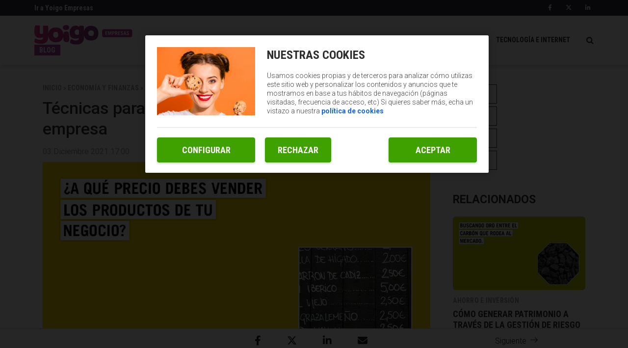

--- FILE ---
content_type: text/html; charset=UTF-8
request_url: https://blogempresas.yoigo.com/tecnicas-para-fijar-el-precio-de-un-producto-en-tu-empresa/
body_size: 12285
content:
<!DOCTYPE html>
<html lang="es">
    <head>
        <title>Técnicas para fijar el precio de un producto en tu empresa | Blog Empresas</title>

<!-- custom metas -->        
<meta name="title" content="Técnicas para fijar el precio de un producto en tu empresa | Blog Empresas">

	
	
		
	    <meta name="description" content="Descubre las mejores formas de aprender a marcar tarifas estratégicas que te permitan generar ingresos sin perder competitividad.">
	    <meta itemprop="description" content="Descubre las mejores formas de aprender a marcar tarifas estratégicas que te permitan generar ingresos sin perder competitividad.">
	    
	

	
	
	<meta name="keywords" content="ahorro">

	
	
	<meta itemprop="name" content="Técnicas para fijar el precio de un producto en tu empresa">

	
	
	<meta itemprop="image" content="https://blogempresas.yoigo.com/embed/e614548947990f698424bae5c219fbe2681638296122/fijar-precios.jpg">

	
	
	<meta name="twitter:card" content="summary_large_image">

	
	
	<meta name="twitter:url" content="https://blogempresas.yoigo.com/tecnicas-para-fijar-el-precio-de-un-producto-en-tu-empresa/">

	
	
	

	
	
	

	
	
	<meta name="twitter:title" content="Técnicas para fijar el precio de un producto en tu empresa | Blog Empresas">

	
	
	<meta name="twitter:description" content="Descubre las mejores formas de aprender a marcar tarifas estratégicas que te permitan generar ingresos sin perder competitividad.">

	
	
	<meta name="twitter:image" content="https://blogempresas.yoigo.com/embed/e614548947990f698424bae5c219fbe2681638296122/fijar-precios.jpg">

	
	
	<meta property="og:locale" content="es_ES">

	
	
	<meta property="og:title" content="Técnicas para fijar el precio de un producto en tu empresa | Blog Empresas">

	
	
	<meta property="og:type" content="article">

	
	
	<meta property="og:url" content="https://blogempresas.yoigo.com/tecnicas-para-fijar-el-precio-de-un-producto-en-tu-empresa/">

	
	
	<meta property="og:image" content="https://blogempresas.yoigo.com/embed/e614548947990f698424bae5c219fbe2681638296122/fijar-precios.jpg">

	
	
	<meta property="og:image:secure_url" content="https://blogempresas.yoigo.com/embed/e614548947990f698424bae5c219fbe2681638296122/fijar-precios.jpg">

	
	
	<meta property="og:image:width" content="1200">

	
	
	<meta property="og:image:height" content="666">

	
	
	<meta property="og:description" content="Descubre las mejores formas de aprender a marcar tarifas estratégicas que te permitan generar ingresos sin perder competitividad.">

	
	
	<meta property="og:site_name" content="Blog Empresas">

	
	
	<meta property="article:author" content="">

	
	
	<meta property="article:published_time" content="2021-12-03T17:00:00+01:00">

	
	
	<meta property="article:modified_time" content="2021-12-03T17:00:00+01:00">

	
	
	<meta property="article:section" content="Ahorro e inversión">

	
	
	<meta property="article:tag" content="ahorro">

<link rel="canonical" href="https://blogempresas.yoigo.com/tecnicas-para-fijar-el-precio-de-un-producto-en-tu-empresa/"/>





<!-- ld_json data -->




















    






<script type="application/ld+json">{"@context":"http://schema.org","@type":"NewsArticle","mainEntityOfPage":{"@type":"WebPage","@id":"https://blogempresas.yoigo.com/tecnicas-para-fijar-el-precio-de-un-producto-en-tu-empresa/"},"headline":"Técnicas para fijar el precio de un producto en tu empresa | Blog Empresas","image":[{"@type":"ImageObject","url":"https://blogempresas.yoigo.com/embed/e614548947990f698424bae5c219fbe2681638296122/fijar-precios.jpg","width":1200,"height":666}],"datePublished":"2021-12-03T17:12:00+00:00","dateModified":"2021-12-03T17:12:00+00:00","author":{"@type":"Person","name":"Blog Empresas"},"publisher":{"@type":"Organization","name":"Blog Empresas","logo":{"@type":"ImageObject","url":"https://www.yoigo.com/purple.669765664e6d4404f973.svg"}},"description":"Descubre las mejores formas de aprender a marcar tarifas estratégicas que te permitan generar ingresos sin perder competitividad.","articleSection":"Ahorro e inversión","keywords":["ahorro"]}</script> 
        
        
        
        
        
        
        
        
        
        
        
        
        <!-- METAS -->
<meta http-equiv="Content-Type" content="text/html; charset=utf-8">
<meta name="viewport" content="width=device-width, initial-scale=1.0, maximum-scale=3.0, user-scalable=yes" />








                
                <meta name="robots" content="index, follow">

<link rel="icon" href="https://blogempresas.yoigo.com/embed/2bd4a349da365683171617b53457be62d0e1686237546/favicon.ico" type="image/png" />







<meta name="theme-color" content="#a13f98">
<meta name="msapplication-navbutton-color" content="#a13f98">
<meta name="apple-mobile-web-app-status-bar-style" content="#a13f98">

<link rel="manifest" href="https://blogempresas.yoigo.com/web_manifest.json">

<link rel="preload" href="https://blogempresas.yoigo.com/css/font-awesome/4.7.0/fontawesome-webfont.woff2?v=3" as="font" crossorigin>


<!-- ANALYTICS -->

<script data-cfasync="false">function webcc_set_cookie(name,value,days){var expires="";if(days){var date=new Date();date.setTime(date.getTime()+(days*24*60*60*1000));expires="; expires="+date.toUTCString()}
document.cookie=name+"="+value+expires+"; path=/"}
function webcc_get_cookie(name){var nameEQ=name+"=";var ca=document.cookie.split(';');for(var i=0;i<ca.length;i++){var c=ca[i];while(c.charAt(0)==' ')c=c.substring(1,c.length);if(c.indexOf(nameEQ)==0)return c.substring(nameEQ.length,c.length)}
return null}
var _ga_accounts=[],_ga_log_events=[],_ga_dimensions_data={};function _ga_event(a,b,c,d){};</script>



        
        <link rel="preload" href="https://blogempresas.yoigo.com/32522758/js/min.libraries.js?v=1762853307" as="script">
        <link rel="preload" href="https://blogempresas.yoigo.com/32522758/js/min.web.js?v=1762853307" as="script">


        
                
                <!-- Google Tag Manager -->
                <script>(function(w,d,s,l,i){w[l]=w[l]||[ ];w[l].push({'gtm.start':
                new Date().getTime(),event:'gtm.js'});w[l].push({"article":"100023867","section":"33951797","author":"0"});var f=d.getElementsByTagName(s)[0],
                j=d.createElement(s),dl=l!='dataLayer'?'&l='+l:'';j.async=true;j.src=
                'https://www.googletagmanager.com/gtm.js?id='+i+dl;f.parentNode.insertBefore(j,f);
                })(window,document,'script','dataLayer','GTM-PDPG5DL');</script>
                <!-- End Google Tag Manager -->









<script data-cfasync="false">
    var pg_is_mobile  = ((window.innerWidth > 0) ? window.innerWidth : screen.width) < 768,
        size_mobile   = pg_is_mobile,
        cms_id        = 32522758,
        pg_is_develop = false,
        base_path     = "",
        site_lang     = "es",
        user_country  = "US";
</script>

<script data-cfasync="false">
            var googletag = {"cmd":[ ]},
                dfp_slots = [ ];
        </script> 
        
        
        
        
        <link rel="preload" href="https://blogempresas.yoigo.com/embed/0c1e93c45812459dc99e85383a68f2826051ff1638296113/fijar-precios.jpg?imagick=1&size=1250" as="image" imagesrcset="https://blogempresas.yoigo.com/embed/0c1e93c45812459dc99e85383a68f2826051ff1638296113/fijar-precios.jpg?imagick=1&size=350 350w, https://blogempresas.yoigo.com/embed/0c1e93c45812459dc99e85383a68f2826051ff1638296113/fijar-precios.jpg?imagick=1&size=500 500w, https://blogempresas.yoigo.com/embed/0c1e93c45812459dc99e85383a68f2826051ff1638296113/fijar-precios.jpg?imagick=1&size=750 750w, https://blogempresas.yoigo.com/embed/0c1e93c45812459dc99e85383a68f2826051ff1638296113/fijar-precios.jpg?imagick=1&size=1000 1000w, https://blogempresas.yoigo.com/embed/0c1e93c45812459dc99e85383a68f2826051ff1638296113/fijar-precios.jpg?imagick=1&size=1250 1250w">
        
        <link rel="preload" href="https://blogempresas.yoigo.com/32522758/css/min.article.css?v=1762853307" as="style">
                <link rel="stylesheet" type="text/css" href="https://blogempresas.yoigo.com/32522758/css/min.article.css?v=1762853307">
        
        
        
        
        
        
        
        
            
        <script data-cfasync="false">var article_id = "100023867";</script>
    </head>
    
    <body class="art_type-21171265 art_page-1">
        
        
        
        
        

<!-- Google Tag Manager (noscript) -->
<noscript><iframe src="https://www.googletagmanager.com/ns.html?id=GTM-PDPG5DL" height="0" width="0" style="display:none;visibility:hidden"></iframe></noscript>
<!-- End Google Tag Manager (noscript) -->
        
        


 




    

    

    


<link href="https://fonts.googleapis.com/css?family=Roboto+Condensed:700|Roboto:300,400,500,700" rel="stylesheet">

<div class="searchContent">
    <img class="close-icon" src="https://blogempresas.yoigo.com/embed/65c8b396683ccf5ff09f14ee7113ec7c2261745581758/Close-icon.svg">
    <div class="searchContent-Wp container">
        <div class="searchContent_top">
            <input type="text" placeholder="Buscar artículos" name="" id="searchInput" value="" />
        </div>
    </div>
</div>
    
<header>
    <div class="top-header">
        <div class="container">
            <div class="row">
                <div class="col-xs-12 box">
                    <div class="top-header-left">
                        <a href="https://www.yoigo.com/empresas/negocios" target="_blank">
                            Ir a Yoigo Empresas
                        </a>
                    </div>
                    <div class="top-header-right">
                        <a rel="nofollow" href="https://www.facebook.com/yoigoempresas/" target="_blank">
                            <i class="fab fa-facebook-f"></i>
                        </a>
                        <a rel="nofollow" href="https://x.com/yoigoempresas" target="_blank">
                            <i class="fab fa-x-twitter"></i>
                        </a>
                        <a rel="nofollow" href="https://www.linkedin.com/showcase/yoigo-negocios/" target="_blank">
                            <i class="fab fa-linkedin-in"></i>
                        </a>
                    </div>
                </div>
            </div>
        </div>
    </div>
    <div class="main-header">
        <div class="container">
            <div class="row">
                <div class="col-xs-12 box">
                    <div class="menu-mobile">
                        <i id="naviconIcon" class="menu-icon fa fa-navicon fa-lg"></i>
                    </div>
                    <div class="logoBlock">
                        <a class="logo" href="/">
                            <img src="https://blogempresas.yoigo.com/embed/67095915f658ccea38fe2b5c30d75d1ccaa021746789746/Logo-Yoigo-Empresas-rosa.svg" alt="Logo Yoigo Empresas">
                        </a>
                        <span>Blog</span>
                    </div>
                    <nav>
                        <ul>
                            
                                <li class="">
                                    <a href="/economia-y-finanzas/">ECONOMíA Y FINANZAS</a>
                                </li>
                            
                                <li class="">
                                    <a href="/ideas-y-exito/">IDEAS Y CASOS DE éXITO</a>
                                </li>
                            
                                <li class="">
                                    <a href="/tecnologia-e-internet/">TECNOLOGíA E INTERNET</a>
                                </li>
                            
                        </ul>
                        <img src="https://blogempresas.yoigo.com/app/2f037d40efd3218c086d78b52f6c80cc20286c40a8741d28bc62aec2bb956b2e337c282d6cc169a1999d60b7b19997662fcdeb16772bb35f8ac0d96f57e5f1c2826c2e8369531549554541">
                    </nav>
                </div>
            </div>
        </div>
    </div>
    <div class="menu-mobile-box">
        <div class="container">
            <div class="row">
                <div class="col-xs-12 box">
                    <img id="closeButton" src="https://blogempresas.yoigo.com/app/ba7169966d86a854d4191ebe97474536c6ecce9b462a7c09d26afcc58493a11971dd730baa75d41f57ff7653e0b82254718022f141906c54e27556d87d07d3c33c8058ca28551527676240/closeBtn.svg" alt="">
                    <div class="search">
                        <input id="email" type="text" class="form-control" name="email" placeholder="Buscar...">
                        <span>
                            <i class="fa fa-search"></i>
                        </span>
                    </div>
                    <ul>
                        <li>
                            <a rel="nofollow" href="https://www.facebook.com/yoigoempresas/" target="_blank">
                                <i class="fab fa-facebook-f"></i>
                            </a>
                        </li>
                        <li>
                            <a rel="nofollow" href="https://twitter.com/yoigoempresas" target="_blank">
                                <i class="fab fa-x-twitter"></i>
                            </a>
                        </li>
                        <li>
                            <a href="https://www.linkedin.com/showcase/yoigo-empresas/" target="_blank">
                               <i class="fab fa-linkedin-in"></i> 
                            </a>
                        </li>
                        <li>
                            <a href="https://www.linkedin.com/showcase/yoigo-negocios/about/" target="_blank">
                                <i class="fab fa-linkedin-in"></i>
                            </a>
                        </li>
                    </ul>
                </div>
            </div>
        </div>
    </div>
</header>
        
        <div class="article-carousel main-div">
            <!-- FRANJA FIJA EN LA PARTE BAJA DE LA PÁGINA -->
<div class="fixed-bottom">
    <div class="block-wrapper">
        <div class="col-fixed-bottom prev-article">
            <div><span class="icon icon-back"></span><span class="fixed-bottom__text">Anterior</span></div>
        </div>
        <div class="col-fixed-bottom">
            <div class="floating-social-links">
        		<a  class="gae" data-ec="share" data-ea="facebook" href="https://www.facebook.com/sharer/sharer.php?u=https%3A%2F%2Fblogempresas.yoigo.com%2Ftecnicas-para-fijar-el-precio-de-un-producto-en-tu-empresa%2F" target="_blank">
        		    <i class="fab fa-lg fa-facebook-f"></i>
        	    </a>
        	    
        		<a class="gae" data-ec="share" data-ea="twitter" href="https://x.com/intent/tweet?text=T%C3%A9cnicas%20para%20fijar%20el%20precio%20de%20un%20producto%20en%20tu%20empresa&url=https%3A%2F%2Fblogempresas.yoigo.com%2Ftecnicas-para-fijar-el-precio-de-un-producto-en-tu-empresa%2F&via=yoigo" target="_blank">
        		    <i class="fab fa-lg fa-x-twitter"></i>
        		</a>
                
    			<a class="gae" data-ec="share" data-ea="linkedin" href="https://www.linkedin.com/shareArticle?mini=true&url=https%3A%2F%2Fblogempresas.yoigo.com%2Ftecnicas-para-fijar-el-precio-de-un-producto-en-tu-empresa%2F&title=T%C3%A9cnicas%20para%20fijar%20el%20precio%20de%20un%20producto%20en%20tu%20empresa&source=Yoigo" target="_blank">
    			    <i class="fab fa-linkedin-in fa-lg"></i>
    			</a>
    			<a class="gae whatsapp" data-ec="share" data-ea="whatsapp" href="whatsapp://send?text=T%C3%A9cnicas%20para%20fijar%20el%20precio%20de%20un%20producto%20en%20tu%20empresa - https%3A%2F%2Fblogempresas.yoigo.com%2Ftecnicas-para-fijar-el-precio-de-un-producto-en-tu-empresa%2F">
        		    <i class="fab fa-lg fa-whatsapp"></i>
        		</a>
    			<a class="gae email" data-ec="share" data-ea="email" href="/cdn-cgi/l/email-protection#[base64]" target="_blank">
    			    <i class="fas fa-envelope fa-lg"></i>
    			</a>
            </div>
        </div>
        <div class="col-fixed-bottom next-article">
            <div><span class="fixed-bottom__text">Siguiente</span><span class="icon icon-next"></span></div>
        </div>
        <div class="clearfix">
            
        </div>
    </div>
</div>





    
    
            
            
            
            
            

    
    
            
            
            
            
            

    
    


<!-- PÁGINA ARTÍCULO -->
<div class="article_detail ad-100023867 art_sensible-0" data-id="100023867">

    
    
    <div id="article-container" class="container">
        <div class="row col-container">
            <div class="col-izquierda">
                <div class="col-xs-12">
                    
                    <div class="article-change-mobile">
                        <div class="article-text">
                            <div class="article-category">
                                
                                
                                
                                
                                
                                    <a class="article_dh-section" href="/"><span>Inicio</span></a>
                                    <span>></span>
                                    
                                
                                    <a class="article_dh-section" href="https://blogempresas.yoigo.com/economia-y-finanzas/"><span>Economía y finanzas</span></a>
                                    <span>></span>
                                    
                                
                                    <a class="article_dh-section" href="https://blogempresas.yoigo.com/economia-y-finanzas/ahorro-e-inversion/"><span>Ahorro e inversión</span></a>
                                    <span>></span>
                                    
                                
                                    <a class="article_dh-section" href="https://blogempresas.yoigo.com/tecnicas-para-fijar-el-precio-de-un-producto-en-tu-empresa/"><span>Técnicas para fijar el precio de un producto en tu empresa</span></a>
                                    
                                    
                                
                            </div>
                            <h1 class="article-title">Técnicas para fijar el precio de un producto en tu empresa</h1>
                            <div class="article-properties">
                                <span class="article-date">03 Diciembre 2021 17:00</span>
                            </div>
                        </div>
                        <div class="article_dh-multimedia">
                            <img class="article_dh-header_img article_dh-header_img_dsk img img-responsive" src="https://blogempresas.yoigo.com/embed/0c1e93c45812459dc99e85383a68f2826051ff1638296113/fijar-precios.jpg?imagick=1&size=1250"/>
                            <img class="article_dh-header_img article_dh-header_img_mobimg img-responsive" src="https://blogempresas.yoigo.com/embed/0c1e93c45812459dc99e85383a68f2826051ff1638296113/fijar-precios.jpg?imagick=1&size=500"/>
                        </div>
                    </div>
                    <hr>
                    
                    
                    <div class="article-body">
            		     
            		    
            		    
            		    
            		    
                        
                        
            		    
            		     
            		    
        		        <div class="article_detail-body">
        		                    <p>Tener éxito en el mercado con una empresa requiere una serie de medidas a nivel de <b><a href="https://blogempresas.yoigo.com/emprendimiento-senior-montar-negocio-edades-avanzadas/" rel="follow" target="_self">negocio</a></b> que pueden respaldar las ideas que tenemos. Una de las claves de conseguir los propósitos es utilizar algunas <b>técnicas para fijar el precio de un producto</b>. Con ello, conseguiremos determinar cuál será el precio óptimo al que ofreceremos nuestros productos al consumidor.</p>

<p>El precio de un producto es la variable de <b><a href="https://blogempresas.yoigo.com/marketing-contextual-como-ayudara-empresas-futuro/" rel="follow" target="_self">marketing</a></b> que <b>influye con mayor celeridad en las decisiones del comprador</b>. Por ello, su estudio es muy importante. Este <b>no depende exclusivamente de la voluntad de la empresa</b>, sino que son muchos los factores que influyen en la fijación del mismo.</p>

<p>Por ejemplo, <strong>la demanda del producto, la competencia, el coste de producción o la fase del ciclo de vida en la que se encuentra</strong>. Utilizar técnicas para determinar el precio de un producto es importante para construir el futuro.</p>

<h2>La importancia de los métodos de fijación de precios</h2>

<p>Para las empresas el precio es clave para <b>captar la</b> <b>atención de los clientes</b> en un mercado competitivo. Por tanto, una de las decisiones más difíciles que afrontan es la ver cuál puede ser el costo de un producto. Dicho de otro modo, conocer en profundidad las técnicas para determinar el <b><a href="https://blogempresas.yoigo.com/negocio-lujo-debes-saber-sobre-sector/" rel="follow" target="_self">precio de un producto</a></b> es clave.</p>

<p>Para cualquier empresa que se enfrente a la fijación de precios, la investigación de mercado y la asistencia de expertos pueden <b>marcar una gran diferencia</b> con respecto al resto.</p>

<div data-oembed-url="https://www.youtube.com/watch?v=s4aF2ZrJpiE">
<div class="auto_embed" style=""><iframe allow="autoplay; encrypted-media" allowfullscreen="" frameborder="0" height="315" loading="lazy" src="https://www.youtube-nocookie.com/embed/s4aF2ZrJpiE" tabindex="-1" width="560"></iframe></div>
</div>

<p>Las nuevas compañías no solo desarrollan su actividad con <b>información limitada sobre los esquemas de precios de la competencia</b>. También, carecen de la experiencia necesaria para predecir qué clientes estarán dispuestos a pagar por un producto concreto.</p>

<p>Una mala decisión sobre los precios puede incluso provocar la caída de una empresa. Por ello, es importante <b>fijar los precios en el nivel adecuado tras un</b> <b>estudio de mercado</b> y una evaluación de factores. Pueden ser las estrategias de los competidores, las condiciones del mercado o el coste de producción, entre otros.</p>

<p>Además, <b>el precio es el aspecto más ajustable del marketing</b>, en comparación con otros elementos como el producto, la plaza o la promoción. Introducir cambios en el diseño del producto, el sistema de distribución es una tarea que requiere mucho tiempo.</p>

<p>Pero el precio es muy flexible y puede cambiarse según las necesidades de la situación. Por lo tanto, es un <b>componente muy importante</b> para las <b><a href="https://blogempresas.yoigo.com/excelentes-formas-atraer-nuevos-clientes-nuestro-negocio/" rel="follow" target="_self">estrategias comerciales</a></b> y de marketing para una empresa. De ahí a la importancia de echar un vistazo detenidamente de las mejores técnicas para fijar el precio de un producto.</p>

<div data-oembed-url="https://www.youtube.com/watch?v=9gRY7sO80F4">
<div class="auto_embed" style=""><iframe allow="autoplay; encrypted-media" allowfullscreen="" frameborder="0" height="315" loading="lazy" src="https://www.youtube-nocookie.com/embed/9gRY7sO80F4" tabindex="-1" width="560"></iframe></div>
</div>

<h2>Una de las técnicas para fijar el precio de un producto: el posicionamiento</h2>

<p><b>Al evaluar las acciones de los</b> <b>competidores</b>, una empresa puede posicionarse para satisfacer la demanda de los clientes, al mismo tiempo que se mantiene dentro de los presupuestos individuales de los consumidores.</p>

<p>En aras de conseguir ese fin, hay que <b>determinar cuál es la valoración que dan los consumidores</b> al producto o <b><a href="https://blogempresas.yoigo.com/servicios-empresa-cuales-deberias-externalizar/" rel="follow" target="_self">servicio</a></b> que se está ofreciendo. En el caso en el que la gente valore el servicio que brinda un negocio, o los productos que ofrece, entonces estaría dispuesta a pagar lo que se pide.</p>

<p>Asimismo, se puede atraer al comprador bajando los precios durante las épocas del año de poco <b>volumen de ventas</b>, para atraer a los compradores de gangas a sus escaparates y/o tiendas en línea.</p>

<h2>Costes y margen de ganancia: uno de los mejores métodos para métodos de fijación de precios</h2>

<p>Por otra parte, se debe seguir de cerca el precio de un producto. <b>Debe cubrir los costes</b> de la materia prima, insumos, la mano de obra, la maquinaria o equipo que empleas, el alquiler de local, sueldos, entre otros factores usados en su elaboración.</p>

<p>Nunca está de más tener en mente que <b>la diferencia entre lo que paga</b> <b>el consumidor final</b> <b>y lo que costó el producto</b>, representa tu margen de ganancia. A pesar de ello, es un error que muchas empresas (sobre todo las nuevas) cometen.</p>

<div data-oembed-url="https://www.youtube.com/watch?v=CuPn2TuRwjc&amp;ab_channel=Marketing2.0">
<div class="auto_embed" style=""><iframe allow="autoplay; encrypted-media" allowfullscreen="" frameborder="0" height="315" loading="lazy" src="https://www.youtube-nocookie.com/embed/CuPn2TuRwjc" tabindex="-1" width="560"></iframe></div>
</div>

<p>Un negocio puede tener en cuenta el coste de <b><a href="https://blogempresas.yoigo.com/metodologia-lean-cadena-montaje-toyota-empresas-mas-innovadoras/" rel="follow" target="_self">fabricación</a></b> de productos. Aunque pueden no incluir, por ejemplo, los de envío, almacenamiento, materiales, seguro de responsabilidad civil y comercialización. <b>Dichos costes olvidados pueden afectar en gran medida</b> a la capacidad de un negocio para obtener ganancias.</p>

<p>Si quieres conseguir los mejores resultados, los <b><a href="https://blogempresas.yoigo.com/aplicaciones-emprendedor-deberia-tener-movil/" rel="follow" target="_self">empresarios</a></b> deben <b>diseñar cuidadosamente un</b> <b>presupuesto</b>, antes de nada. Si es posible, con la ayuda de un experto, para asegurarse de incluir todos los costes posibles.</p>

<p>A menudo, un profesional de la contabilidad señalará cosas que <strong>un empresario y/o emprendedor no ha tenido en cuenta</strong>.</p>

<p></p>

<h2>La segmentación del mercado como importante referencia</h2>

<p>El producto o servicio de tu empresa debe tener un precio acorde a la <b>capacidad adquisitiva</b> <b>de los consumidores</b> al que va dirigido. En caso contrario podrías tener un excelente artículo, pero su precio no estará al alcance del consumidor.</p>

<p>Más allá de que las empresas mantienen los precios por sí mismas, es posible <a href="https://blogempresas.yoigo.com/que-es-un-plan-estrategico-empresarial-pasos-al-exito/" rel="follow" target="_self"><b>investigar el mercado</b></a> y obtener suficiente información para establecer precios con precisión.</p>

<p>Las compañías orientadas a servicios a menudo tienen <strong>un precio basado en lo que un cliente puede pagar</strong>. Pero los profesionales pueden obtener una idea general investigando la tasa actual del mercado para esos servicios.</p>

<div data-oembed-url="https://www.youtube.com/watch?v=QyrL-K8AUuU&amp;ab_channel=TEDxTalks">
<div class="auto_embed" style=""><iframe allow="autoplay; encrypted-media" allowfullscreen="" frameborder="0" height="315" loading="lazy" src="https://www.youtube-nocookie.com/embed/QyrL-K8AUuU" tabindex="-1" width="560"></iframe></div>
</div>

<p>La investigación de mercado puede ser una excelente forma de descubrir lo que el mercado soportará. Mediante <b>encuestas a consumidores</b> <b>y en línea</b>, puedes preguntar a los clientes potenciales cuánto estarían dispuestos a pagar por un producto o servicio en particular. Esto te dará retroalimentación sobre tu esquema de precios.</p>

<p></p>

<h2>El estudio de la competencia es clave como técnica para fijar el precio de un producto</h2>

<p>Otra técnica para fijar el precio de un producto que puede ser de gran interés es realizar un <a href="https://blogempresas.yoigo.com/benchmarking-secreto-empresas-mas-competitivas/" rel="follow" target="_self"><b>estudio pormenorizado de la</b> <b>competencia</b></a>. Así se podrá determinar si los precios sugeridos de tu producto o servicio están por encima o debajo de lo que está ofertando los otros competidores.</p>

<p>Las <b>herramientas de</b> <b>comparación de precios</b> son una gran manera de ver los precios de la competencia para los artículos que ya están en el mercado. Sin embargo, si traes un nuevo artículo a los consumidores, la investigación solo te dará una idea general de cómo se tasan los artículos similares.</p>

<p>En <b>Yoigo Empresas</b> queremos que cuentes con toda la información necesaria para no tener pérdidas en tu empresa. Por eso, nos comprometemos a ayudarte en todo lo necesario. No dudes en visitarnos en <b><a href="https://www.yoigo.com/empresas/negocios" rel="follow" target="_blank">nuestra web</a></b> o llamarnos al <b>900 622 220 </b>y planifica bien los precios de tus productos o servicios.</p>
        	                    </div>
                        
                        <div class="ga_scroll_limit"></div>
                    </div>
                    
                    <div class="article-tags ">
                                
                                    <a class="label-light" href="/tag/ahorro/">ahorro</a>
                                
                    		</div>
            		
                    <div class="article-social-links">
                		<a class="gae" data-ec="share" data-ea="facebook" href="https://www.facebook.com/sharer/sharer.php?u=https%3A%2F%2Fblogempresas.yoigo.com%2Ftecnicas-para-fijar-el-precio-de-un-producto-en-tu-empresa%2F" target="_blank">
                		    <i class="fab fa-lg fa-facebook-f"></i>
                	    </a>
                	    
                		<a class="gae" data-ec="share" data-ea="twitter" href="https://x.com/intent/tweet?text=T%C3%A9cnicas%20para%20fijar%20el%20precio%20de%20un%20producto%20en%20tu%20empresa&url=https%3A%2F%2Fblogempresas.yoigo.com%2Ftecnicas-para-fijar-el-precio-de-un-producto-en-tu-empresa%2F&via=yoigo" target="_blank">
                		    <i class="fab fa-lg fa-x-twitter"></i>
                		</a>
                		
            			<a href="https://www.linkedin.com/shareArticle?mini=true&url=https%3A%2F%2Fblogempresas.yoigo.com%2Ftecnicas-para-fijar-el-precio-de-un-producto-en-tu-empresa%2F&title=T%C3%A9cnicas%20para%20fijar%20el%20precio%20de%20un%20producto%20en%20tu%20empresa&source=Yoigo" target="_blank">
            			    <i class="fab fa-linkedin-in fa-lg"></i>
            			</a>
            			
            			<a class="gae whatsapp" data-ec="share" data-ea="whatsapp" href="whatsapp://send?text=T%C3%A9cnicas%20para%20fijar%20el%20precio%20de%20un%20producto%20en%20tu%20empresa - https%3A%2F%2Fblogempresas.yoigo.com%2Ftecnicas-para-fijar-el-precio-de-un-producto-en-tu-empresa%2F">
                		    <i class="fab fa-lg fa-whatsapp"></i>
                		</a>
                		
            			<a class="gae email" data-ec="share" data-ea="email" href="/cdn-cgi/l/email-protection#[base64]" target="_blank">
            			    <i class="fas fa-envelope fa-lg"></i>
            			</a>
                    </div>
                </div>
            </div>
            <div class="col-derecha">
                <div class="col-xs-12 floating-social-links">
                    	<a class="gae" data-ec="share" data-ea="facebook" href="https://www.facebook.com/sharer/sharer.php?u=https%3A%2F%2Fblogempresas.yoigo.com%2Ftecnicas-para-fijar-el-precio-de-un-producto-en-tu-empresa%2F" target="_blank">
            			    <i class="fab fa-facebook-f fa-lg"></i>
        			    </a>
            			<a class="gae" data-ec="share" data-ea="twitter" href="https://x.com/intent/tweet?text=T%C3%A9cnicas%20para%20fijar%20el%20precio%20de%20un%20producto%20en%20tu%20empresa&url=https%3A%2F%2Fblogempresas.yoigo.com%2Ftecnicas-para-fijar-el-precio-de-un-producto-en-tu-empresa%2F&via=yoigo" target="_blank">
            			    <i class="fab fa-x-twitter fa-lg"></i>
            			</a>
            			<a class="gae" data-ec="share" data-ea="linkedin" href="https://www.linkedin.com/shareArticle?mini=true&url=https%3A%2F%2Fblogempresas.yoigo.com%2Ftecnicas-para-fijar-el-precio-de-un-producto-en-tu-empresa%2F&title=T%C3%A9cnicas%20para%20fijar%20el%20precio%20de%20un%20producto%20en%20tu%20empresa&source=Yoigo" target="_blank">
            			    <i class="fab fa-linkedin-in fa-lg"></i>
            			</a>
            			<a class="gae whatsapp" data-ec="share" data-ea="whatsapp" href="whatsapp://send?text=T%C3%A9cnicas%20para%20fijar%20el%20precio%20de%20un%20producto%20en%20tu%20empresa - https%3A%2F%2Fblogempresas.yoigo.com%2Ftecnicas-para-fijar-el-precio-de-un-producto-en-tu-empresa%2F">
            			    <i class="fab fa-whatsapp fa-lg"></i>
            			</a>
            			<a class="gae email" data-ec="share" data-ea="email" href="/cdn-cgi/l/email-protection#[base64]" target="_blank">
            			    <i class="fas fa-envelope fa-lg"></i>
            			</a>
                </div>
                <div class="col-xs-12">
                    <h3 class="title-relacionados">RELACIONADOS</h3>
                </div>
                <div class="col-xs-12">
                    <div class="card-relacionados ">
                        
 
 
 
 








 
        



        









    
    
    
                    

    
    
    
                    

    
    
    
                    

    
    
    
                    

    
    
    
                    

    
    
    
                    

    
    
    
                    

    
    
    
                    

    
    
    
                    

    
    
    
                    

    
    
    
                    

    
    
    
                    

    
    
    
                    

    
    
    
                    

    
    
    
                    

    
    
    
                    

    
    
    
                    

    
    
    
                    

    
    
    
                    

    
    
    
                    

    
    
    
                    

    
    
    
                    

    
    
    
                    

    
    
    
                    

    
    
    
                    

    
    
    
                    

    
    
    
                    

    
    
    

    
                        
                           <div class="card" data-id="98044846" >
                                <div class="card mt-1">
                                    <a href="/como-generar-patrimonio-a-traves-de-la-gestion-de-riesgo/"><img class="img img-responsive img-rounded" src="https://blogempresas.yoigo.com/embed/e287fbc0c17887fc6985f69bf39f1632318764/gestion-de-riesgo.jpg?imagick=1&size=350" alt="Card image"></a>
                                    <div class="card-body">
                                        <a href="/economia-y-finanzas/ahorro-e-inversion/" class="textArticle"><h4 class="tag-line">Ahorro e inversión</h4></a>
                                        <a href="/como-generar-patrimonio-a-traves-de-la-gestion-de-riesgo/" class="textArticle"><h3 class="headline">Cómo generar patrimonio a través de la gestión de riesgo</h3> </a>
                                    </div>
                                </div>
                            </div>    
                            
                        
                           <div class="card" data-id="97452563" >
                                <div class="card mt-1">
                                    <a href="/trucos-consejos-para-ahorrar-luz-casa-oficina/"><img class="img img-responsive img-rounded" src="https://blogempresas.yoigo.com/embed/b243130657564cd4e708dbe4c32f48761bf5f71630496815/ahorrar-energia.jpg?imagick=1&size=350" alt="Card image"></a>
                                    <div class="card-body">
                                        <a href="/economia-y-finanzas/ahorro-e-inversion/" class="textArticle"><h4 class="tag-line">Ahorro e inversión</h4></a>
                                        <a href="/trucos-consejos-para-ahorrar-luz-casa-oficina/" class="textArticle"><h3 class="headline">Trucos y consejos para ahorrar luz en casa y la oficina</h3> </a>
                                    </div>
                                </div>
                            </div>    
                            
                        
                           <div class="card" data-id="94125670" >
                                <div class="card mt-1">
                                    <a href="/caer-miedo-invertir-obtener-beneficios-constantes/"><img class="img img-responsive img-rounded" src="https://blogempresas.yoigo.com/embed/9d2c3b8d87e824283050ff7000838ade12ecb551623928606/consejos-miedo-invertir.jpg?imagick=1&size=350" alt="Card image"></a>
                                    <div class="card-body">
                                        <a href="/economia-y-finanzas/ahorro-e-inversion/" class="textArticle"><h4 class="tag-line">Ahorro e inversión</h4></a>
                                        <a href="/caer-miedo-invertir-obtener-beneficios-constantes/" class="textArticle"><h3 class="headline">Cómo no caer en el miedo al invertir para obtener beneficios constantes</h3> </a>
                                    </div>
                                </div>
                            </div>    
                            
                        
                           <div class="card" data-id="91828925" style="display: none;">
                                <div class="card mt-1">
                                    <a href="/millennials-generacion-z-como-operan-bolsa/"><img class="img img-responsive img-rounded" src="https://blogempresas.yoigo.com/embed/f6ee9f485c976636134585034ce6025223876811621437491/inversion-millennial.jpg?imagick=1&size=350" alt="Card image"></a>
                                    <div class="card-body">
                                        <a href="/economia-y-finanzas/ahorro-e-inversion/" class="textArticle"><h4 class="tag-line">Ahorro e inversión</h4></a>
                                        <a href="/millennials-generacion-z-como-operan-bolsa/" class="textArticle"><h3 class="headline">Millennials y generación Z: ¿cómo operan en bolsa?</h3> </a>
                                    </div>
                                </div>
                            </div>    
                            
                        
                           <div class="card" data-id="91170634" style="display: none;">
                                <div class="card mt-1">
                                    <a href="/como-invertir-dinero-despues-jubilacion-segun-expertos/"><img class="img img-responsive img-rounded" src="https://blogempresas.yoigo.com/embed/75632a8e66761e44fe0d682d30e11617889293/invertir-dinero-jubilacion.jpg?imagick=1&size=350" alt="Card image"></a>
                                    <div class="card-body">
                                        <a href="/economia-y-finanzas/jubilacion-y-pension/" class="textArticle"><h4 class="tag-line">Jubilación y pensión</h4></a>
                                        <a href="/como-invertir-dinero-despues-jubilacion-segun-expertos/" class="textArticle"><h3 class="headline">Cómo invertir tu dinero después de la jubilación, según expertos</h3> </a>
                                    </div>
                                </div>
                            </div>    
                            
                        
                           <div class="card" data-id="90971853" style="display: none;">
                                <div class="card mt-1">
                                    <a href="/futuras-alternativas-bancarias-depositos-cuentas-remuneradas/"><img class="img img-responsive img-rounded" src="https://blogempresas.yoigo.com/embed/7989a041acc6f6dbe44166bf9747d158311617118372/cuentas-y-depositos.jpg?imagick=1&size=350" alt="Card image"></a>
                                    <div class="card-body">
                                        <a href="/economia-y-finanzas/ahorro-e-inversion/" class="textArticle"><h4 class="tag-line">Ahorro e inversión</h4></a>
                                        <a href="/futuras-alternativas-bancarias-depositos-cuentas-remuneradas/" class="textArticle"><h3 class="headline">Futuras alternativas bancarias a depósitos y cuentas remuneradas</h3> </a>
                                    </div>
                                </div>
                            </div>    
                            
                        
                           <div class="card" data-id="90249477" style="display: none;">
                                <div class="card mt-1">
                                    <a href="/aumentar-liquidez-recuperacion-economica-lejana/"><img class="img img-responsive img-rounded" src="https://blogempresas.yoigo.com/embed/fe98368461c60e4e9b1ec3b008ed21614269935/aumentar-liquidez.jpg?imagick=1&size=350" alt="Card image"></a>
                                    <div class="card-body">
                                        <a href="/economia-y-finanzas/empresa/" class="textArticle"><h4 class="tag-line">Economía en la empresa</h4></a>
                                        <a href="/aumentar-liquidez-recuperacion-economica-lejana/" class="textArticle"><h3 class="headline">Cómo aumentar la liquidez en una recuperación económica lejana</h3> </a>
                                    </div>
                                </div>
                            </div>    
                            
                        
                           <div class="card" data-id="88629224" style="display: none;">
                                <div class="card mt-1">
                                    <a href="/autonomos-negocios-tambien-van-ahorrar-energia-verde-energygo/"><img class="img img-responsive img-rounded" src="https://blogempresas.yoigo.com/embed/abfb7e4dfb4b802d4bbe5d763c0cf1611133929/2021-Enero-Portada-energy-go.jpg?imagick=1&size=350" alt="Card image"></a>
                                    <div class="card-body">
                                        <a href="/economia-y-finanzas/ahorro-e-inversion/" class="textArticle"><h4 class="tag-line">Ahorro e inversión</h4></a>
                                        <a href="/autonomos-negocios-tambien-van-ahorrar-energia-verde-energygo/" class="textArticle"><h3 class="headline">Autónomos y negocios también van a ahorrar con la energía verde de EnergyGO</h3> </a>
                                    </div>
                                </div>
                            </div>    
                            
                        
                           <div class="card" data-id="87168707" style="display: none;">
                                <div class="card mt-1">
                                    <a href="/criterios-considerar-estrategia-inversion/"><img class="img img-responsive img-rounded" src="https://blogempresas.yoigo.com/embed/392c3d01b48f04b5b1a51cdb926afa1608744168/Estrategia-de-inversion.jpg?imagick=1&size=350" alt="Card image"></a>
                                    <div class="card-body">
                                        <a href="/economia-y-finanzas/ahorro-e-inversion/" class="textArticle"><h4 class="tag-line">Ahorro e inversión</h4></a>
                                        <a href="/criterios-considerar-estrategia-inversion/" class="textArticle"><h3 class="headline">¿Qué criterios considerar en una estrategia de inversión?</h3> </a>
                                    </div>
                                </div>
                            </div>    
                            
                        
                           <div class="card" data-id="86907284" style="display: none;">
                                <div class="card mt-1">
                                    <a href="/ha-agotado-posibilidad-invertir-tecnologicas/"><img class="img img-responsive img-rounded" src="https://blogempresas.yoigo.com/embed/32edfda3bf7e004c4adff8ba41a4b1608216489/Invertir-tecnologicas.jpg?imagick=1&size=350" alt="Card image"></a>
                                    <div class="card-body">
                                        <a href="/economia-y-finanzas/ahorro-e-inversion/" class="textArticle"><h4 class="tag-line">Ahorro e inversión</h4></a>
                                        <a href="/ha-agotado-posibilidad-invertir-tecnologicas/" class="textArticle"><h3 class="headline">¿Se ha agotado la posibilidad de invertir en las tecnológicas?</h3> </a>
                                    </div>
                                </div>
                            </div>    
                            
                        
                           <div class="card" data-id="86149682" style="display: none;">
                                <div class="card mt-1">
                                    <a href="/limita-diversificacion-riesgo-hora-invertir-ventajas-practica/"><img class="img img-responsive img-rounded" src="https://blogempresas.yoigo.com/embed/83be2d5b628d2af7f0fcc4e7cfa099348581606396369/Diversificar.jpg?imagick=1&size=350" alt="Card image"></a>
                                    <div class="card-body">
                                        <a href="/economia-y-finanzas/ahorro-e-inversion/" class="textArticle"><h4 class="tag-line">Ahorro e inversión</h4></a>
                                        <a href="/limita-diversificacion-riesgo-hora-invertir-ventajas-practica/" class="textArticle"><h3 class="headline">Así limita la diversificación el riesgo a la hora de invertir</h3> </a>
                                    </div>
                                </div>
                            </div>    
                            
                        
                           <div class="card" data-id="81922542" style="display: none;">
                                <div class="card mt-1">
                                    <a href="/mejores-plataformas-resumenes-libros-articulos/"><img class="img img-responsive img-rounded" src="https://blogempresas.yoigo.com/embed/c9eaf277303d886be703d8ac50aabd26ee1597827078/Plataformas-de-resumenes-de-libros.jpg?imagick=1&size=350" alt="Card image"></a>
                                    <div class="card-body">
                                        <a href="/tecnologia-e-internet/webs-apps-gadgets/" class="textArticle"><h4 class="tag-line">Webs, apps y gadgets para empresarios</h4></a>
                                        <a href="/mejores-plataformas-resumenes-libros-articulos/" class="textArticle"><h3 class="headline">Las mejores plataformas de resúmenes de libros y artículos</h3> </a>
                                    </div>
                                </div>
                            </div>    
                            
                        
                           <div class="card" data-id="81696359" style="display: none;">
                                <div class="card mt-1">
                                    <a href="/hombre-quito-una-aceituna-ensalada-heroe-villano/"><img class="img img-responsive img-rounded" src="https://blogempresas.yoigo.com/embed/f29413b3a5b061901c51c59bd21597223705/Ensalada.jpg?imagick=1&size=350" alt="Card image"></a>
                                    <div class="card-body">
                                        <a href="/ideas-y-exito/casos-exito/" class="textArticle"><h4 class="tag-line">Casos de éxito</h4></a>
                                        <a href="/hombre-quito-una-aceituna-ensalada-heroe-villano/" class="textArticle"><h3 class="headline">El hombre que le quitó una aceituna a la ensalada, ¿héroe o villano? </h3> </a>
                                    </div>
                                </div>
                            </div>    
                            
                        
                           <div class="card" data-id="80374032" style="display: none;">
                                <div class="card mt-1">
                                    <a href="/gestion-pasiva-indexada-beneficios-ahorrar-asi-nuestra-jubilacion/"><img class="img img-responsive img-rounded" src="https://blogempresas.yoigo.com/embed/6485a419dd86d43631e26d79e5fcb0e7b1594820307/Gestion-indexada-y-pasiva.jpg?imagick=1&size=350" alt="Card image"></a>
                                    <div class="card-body">
                                        <a href="/economia-y-finanzas/ahorro-e-inversion/" class="textArticle"><h4 class="tag-line">Ahorro e inversión</h4></a>
                                        <a href="/gestion-pasiva-indexada-beneficios-ahorrar-asi-nuestra-jubilacion/" class="textArticle"><h3 class="headline">Gestión pasiva o Indexada: beneficios de ahorrar así para la jubilación</h3> </a>
                                    </div>
                                </div>
                            </div>    
                            
                        
                           <div class="card" data-id="98888991" style="display: none;">
                                <div class="card mt-1">
                                    <a href="/scrip-dividend-la-retribucion-al-inversor-de-moda-en-espana/"><img class="img img-responsive img-rounded" src="https://blogempresas.yoigo.com/embed/b902e447ef8c9072ba70302d36651635433478/script-dividen.jpg?imagick=1&size=350" alt="Card image"></a>
                                    <div class="card-body">
                                        <a href="/economia-y-finanzas/ahorro-e-inversion/" class="textArticle"><h4 class="tag-line">Ahorro e inversión</h4></a>
                                        <a href="/scrip-dividend-la-retribucion-al-inversor-de-moda-en-espana/" class="textArticle"><h3 class="headline">Scrip dividend: la retribución al inversor de moda en España</h3> </a>
                                    </div>
                                </div>
                            </div>    
                            
                        
                           <div class="card" data-id="98731661" style="display: none;">
                                <div class="card mt-1">
                                    <a href="/del-cobre-a-los-cereales-pujan-las-materias-primas-con-inflacion/"><img class="img img-responsive img-rounded" src="https://blogempresas.yoigo.com/embed/92d756873beaa72ea6be3f70b0541634802300/invertir-cereales.jpg?imagick=1&size=350" alt="Card image"></a>
                                    <div class="card-body">
                                        <a href="/economia-y-finanzas/ahorro-e-inversion/" class="textArticle"><h4 class="tag-line">Ahorro e inversión</h4></a>
                                        <a href="/del-cobre-a-los-cereales-pujan-las-materias-primas-con-inflacion/" class="textArticle"><h3 class="headline">Del cobre a los cereales: ¿pujan las materias primas con inflación?</h3> </a>
                                    </div>
                                </div>
                            </div>    
                            
                        
                    </div>
                </div>
            </div>
        </div>
    </div>
</div>
        </div>
        
        <footer id="footer" class="footer">
    
    

<div class="wp-footer">
    <img class="wp-footer-logo" src="https://blogempresas.yoigo.com/embed/7af121f03069f1e3f32c1b91bebd9645f194b561746789959/Logo-Yoigo-Empresas-white.svg" alt="Logo Yoigo Empresas">
    <div class="wp-footer-content">
        
        
        
        
        <div class="row">
            
                
                   
                
                
                <div class="col-xs-12 col-md-4">
                    <h3 class="main_cat">
                        Economía y finanzas
                        <i class="fa fa-chevron-down"></i>
                    </h3>
                    <input type="checkbox" checked />
                    <div class="submenu">
                        
                            <a href="/economia-y-finanzas/barometros-sueldos/">
                                <p>Barómetros de sueldos</p>
                            </a>
                    
                            <a href="/economia-y-finanzas/colaborativa/">
                                <p>Economía colaborativa</p>
                            </a>
                    
                            <a href="/economia-y-finanzas/empresa/">
                                <p>Economía en la empresa</p>
                            </a>
                    
                            <a href="/economia-y-finanzas/autonomos/">
                                <p>Economía para autónomos</p>
                            </a>
                    
                            <a href="/economia-y-finanzas/pymes/">
                                <p>Economía para Pymes</p>
                            </a>
                    
                            <a href="/economia-y-finanzas/social/">
                                <p>Economía social</p>
                            </a>
                    
                            <a href="/economia-y-finanzas/finanzas-y-bolsas/">
                                <p>Finanzas y bolsa</p>
                            </a>
                    
                            <a href="/economia-y-finanzas/fiscalidad-hacienda/">
                                <p>Fiscalidad y hacienda</p>
                            </a>
                    
                            <a href="/economia-y-finanzas/jubilacion-y-pension/">
                                <p>Jubilación y pensión</p>
                            </a>
                    
                            <a href="/economia-y-finanzas/mundo-laboral/">
                                <p>Mundo laboral</p>
                            </a>
                    
                    </div>
                </div>
            
                
                   
                
                
                <div class="col-xs-12 col-md-4">
                    <h3 class="main_cat">
                        Ideas y casos de éxito
                        <i class="fa fa-chevron-down"></i>
                    </h3>
                    <input type="checkbox" checked />
                    <div class="submenu">
                        
                            <a href="/ideas-y-exito/calendario-eventos/">
                                <p>Calendario de eventos</p>
                            </a>
                    
                            <a href="/ideas-y-exito/casos-exito/">
                                <p>Casos de éxito</p>
                            </a>
                    
                            <a href="/ideas-y-exito/entrevistas-autores/">
                                <p>Entrevistas / autores</p>
                            </a>
                    
                            <a href="/ideas-y-exito/gestion-y-liderazgo/">
                                <p>Gestión y liderazgo</p>
                            </a>
                    
                            <a href="/ideas-y-exito/herramientas/">
                                <p>Herramientas</p>
                            </a>
                    
                            <a href="/ideas-y-exito/psicologia-y-coaching/">
                                <p>Psicología y coaching</p>
                            </a>
                    
                            <a href="/ideas-y-exito/recomendaciones/">
                                <p>Recomendaciones (cine,libros,etc...)</p>
                            </a>
                    
                            <a href="/ideas-y-exito/tendencias-rrhh/">
                                <p>Tendencias de RRHH</p>
                            </a>
                    
                    </div>
                </div>
            
                
                   
                
                
                <div class="col-xs-12 col-md-4">
                    <h3 class="main_cat">
                        Tecnología e internet
                        <i class="fa fa-chevron-down"></i>
                    </h3>
                    <input type="checkbox" checked />
                    <div class="submenu">
                        
                            <a href="/tecnologia-e-internet/apuntes-telecomunicaciones/">
                                <p>Apuntes de telecomunicaciones</p>
                            </a>
                    
                            <a href="/tecnologia-e-internet/blockchain/">
                                <p>Blockchain y similares</p>
                            </a>
                    
                            <a href="/tecnologia-e-internet/innovacion/">
                                <p>Innovación</p>
                            </a>
                    
                            <a href="/tecnologia-e-internet/marketing-digital/">
                                <p>Marketing digital</p>
                            </a>
                    
                            <a href="/tecnologia-e-internet/nuevas-profesiones/">
                                <p>Nuevas profesiones</p>
                            </a>
                    
                            <a href="/tecnologia-e-internet/startups-tecnologicas/">
                                <p>Startups tecnológicas</p>
                            </a>
                    
                            <a href="/tecnologia-e-internet/tecnologia-en-empresas/">
                                <p>Tecnología en empresas</p>
                            </a>
                    
                            <a href="/tecnologia-e-internet/transformacion-digital/">
                                <p>Transformación digital</p>
                            </a>
                    
                            <a href="/tecnologia-e-internet/webs-apps-gadgets/">
                                <p>Webs, apps y gadgets para empresarios</p>
                            </a>
                    
                    </div>
                </div>
            
        </div>
        
        <div class="wp-footer-content-socialMedia flex centrar">
            <div class="sM-box flex centrar">
                <a href="https://www.facebook.com/yoigoempresas/" target="_blank">
                    <i class="fab fa-facebook-f" aria-hidden="true"></i>
                </a>
            </div>
            <div class="sM-box flex centrar">
                <a href="https://x.com/yoigoempresas" target="_blank">
                    <i class="fab fa-x-twitter" aria-hidden="true"></i>
                </a>
            </div>
            <div class="sM-box flex centrar">
                <a href="https://www.linkedin.com/showcase/yoigo-negocios/" target="_blank">
                    <i class="fab fa-linkedin-in"></i>
                </a>
            </div>
            <div class="b-corp">
                <img src="https://blogempresas.yoigo.com/embed/041705d72c0668451a3dc02e694b523e461657878602/B-corp.svg" alt="B corp" />
            </div>
        </div>
    </div>

    <div class="fila-flex centrar">
        <ul class="cookies fila-flex">
            <li>
                <a href="https://www.yoigo.com/informacion-legal" target="_blank" rel="nofollow">Información legal</a>
            </li>
            <li>
                <span>|</span>
            </li>
            <li>
                <a href="https://www.yoigo.com/cookies" target="_blank" rel="nofollow">Política de cookies</a>
            </li>
            <li>
                <span>|</span>
            </li>
            <li>
                <a href="https://www.yoigo.com/politica-privacidad-web-apps" target="_blank" rel="nofollow">Política de privacidad</a>
            </li>
            <li>
                <span>|</span>
            </li>
            <li>
                <a href="https://masorange.integrityline.com/" target="_blank" rel="nofollow">Canal ético</a>
            </li>
        </ul>
    </div>
    <div class="copyright-text flex centrar">
        <p>© 2025 All rights reserved</p>
    </div>
</div>
    
    
    
    <script data-cfasync="false" src="/cdn-cgi/scripts/5c5dd728/cloudflare-static/email-decode.min.js"></script><script data-cfasync="false" src="https://blogempresas.yoigo.com/32522758/js/min.libraries.js?v=1762853307"></script>
    <script data-cfasync="false" src="https://blogempresas.yoigo.com/32522758/js/min.web.js?v=1762853307"></script>
    
    
    
    
    
    
</footer>

<div class="push_modal closed" style="display: none;">
    <div class="push_button-messages">
        <p>¿Quieres recibir notificaciones con los mejores articulos?</p>
        <button class="bt-ok b1 l1">Si por favor!</button>
        <button class="bt-cancel b1 l1">No Ahora</button>
    </div>
</div> 
    <script defer src="https://static.cloudflareinsights.com/beacon.min.js/vcd15cbe7772f49c399c6a5babf22c1241717689176015" integrity="sha512-ZpsOmlRQV6y907TI0dKBHq9Md29nnaEIPlkf84rnaERnq6zvWvPUqr2ft8M1aS28oN72PdrCzSjY4U6VaAw1EQ==" data-cf-beacon='{"version":"2024.11.0","token":"de7f35609eff4e7e86842a2695aa3af8","server_timing":{"name":{"cfCacheStatus":true,"cfEdge":true,"cfExtPri":true,"cfL4":true,"cfOrigin":true,"cfSpeedBrain":true},"location_startswith":null}}' crossorigin="anonymous"></script>
</body>
</html>

--- FILE ---
content_type: text/html; charset=utf-8
request_url: https://www.youtube-nocookie.com/embed/9gRY7sO80F4
body_size: 44172
content:
<!DOCTYPE html><html lang="en" dir="ltr" data-cast-api-enabled="true"><head><meta name="viewport" content="width=device-width, initial-scale=1"><meta name="robots" content="noindex"><script nonce="AqreUT0igkCms_IZfWJ8eA">if ('undefined' == typeof Symbol || 'undefined' == typeof Symbol.iterator) {delete Array.prototype.entries;}</script><style name="www-roboto" nonce="R8_1HQklZp99ndM1XoXcjw">@font-face{font-family:'Roboto';font-style:normal;font-weight:400;font-stretch:100%;src:url(//fonts.gstatic.com/s/roboto/v48/KFO7CnqEu92Fr1ME7kSn66aGLdTylUAMa3GUBHMdazTgWw.woff2)format('woff2');unicode-range:U+0460-052F,U+1C80-1C8A,U+20B4,U+2DE0-2DFF,U+A640-A69F,U+FE2E-FE2F;}@font-face{font-family:'Roboto';font-style:normal;font-weight:400;font-stretch:100%;src:url(//fonts.gstatic.com/s/roboto/v48/KFO7CnqEu92Fr1ME7kSn66aGLdTylUAMa3iUBHMdazTgWw.woff2)format('woff2');unicode-range:U+0301,U+0400-045F,U+0490-0491,U+04B0-04B1,U+2116;}@font-face{font-family:'Roboto';font-style:normal;font-weight:400;font-stretch:100%;src:url(//fonts.gstatic.com/s/roboto/v48/KFO7CnqEu92Fr1ME7kSn66aGLdTylUAMa3CUBHMdazTgWw.woff2)format('woff2');unicode-range:U+1F00-1FFF;}@font-face{font-family:'Roboto';font-style:normal;font-weight:400;font-stretch:100%;src:url(//fonts.gstatic.com/s/roboto/v48/KFO7CnqEu92Fr1ME7kSn66aGLdTylUAMa3-UBHMdazTgWw.woff2)format('woff2');unicode-range:U+0370-0377,U+037A-037F,U+0384-038A,U+038C,U+038E-03A1,U+03A3-03FF;}@font-face{font-family:'Roboto';font-style:normal;font-weight:400;font-stretch:100%;src:url(//fonts.gstatic.com/s/roboto/v48/KFO7CnqEu92Fr1ME7kSn66aGLdTylUAMawCUBHMdazTgWw.woff2)format('woff2');unicode-range:U+0302-0303,U+0305,U+0307-0308,U+0310,U+0312,U+0315,U+031A,U+0326-0327,U+032C,U+032F-0330,U+0332-0333,U+0338,U+033A,U+0346,U+034D,U+0391-03A1,U+03A3-03A9,U+03B1-03C9,U+03D1,U+03D5-03D6,U+03F0-03F1,U+03F4-03F5,U+2016-2017,U+2034-2038,U+203C,U+2040,U+2043,U+2047,U+2050,U+2057,U+205F,U+2070-2071,U+2074-208E,U+2090-209C,U+20D0-20DC,U+20E1,U+20E5-20EF,U+2100-2112,U+2114-2115,U+2117-2121,U+2123-214F,U+2190,U+2192,U+2194-21AE,U+21B0-21E5,U+21F1-21F2,U+21F4-2211,U+2213-2214,U+2216-22FF,U+2308-230B,U+2310,U+2319,U+231C-2321,U+2336-237A,U+237C,U+2395,U+239B-23B7,U+23D0,U+23DC-23E1,U+2474-2475,U+25AF,U+25B3,U+25B7,U+25BD,U+25C1,U+25CA,U+25CC,U+25FB,U+266D-266F,U+27C0-27FF,U+2900-2AFF,U+2B0E-2B11,U+2B30-2B4C,U+2BFE,U+3030,U+FF5B,U+FF5D,U+1D400-1D7FF,U+1EE00-1EEFF;}@font-face{font-family:'Roboto';font-style:normal;font-weight:400;font-stretch:100%;src:url(//fonts.gstatic.com/s/roboto/v48/KFO7CnqEu92Fr1ME7kSn66aGLdTylUAMaxKUBHMdazTgWw.woff2)format('woff2');unicode-range:U+0001-000C,U+000E-001F,U+007F-009F,U+20DD-20E0,U+20E2-20E4,U+2150-218F,U+2190,U+2192,U+2194-2199,U+21AF,U+21E6-21F0,U+21F3,U+2218-2219,U+2299,U+22C4-22C6,U+2300-243F,U+2440-244A,U+2460-24FF,U+25A0-27BF,U+2800-28FF,U+2921-2922,U+2981,U+29BF,U+29EB,U+2B00-2BFF,U+4DC0-4DFF,U+FFF9-FFFB,U+10140-1018E,U+10190-1019C,U+101A0,U+101D0-101FD,U+102E0-102FB,U+10E60-10E7E,U+1D2C0-1D2D3,U+1D2E0-1D37F,U+1F000-1F0FF,U+1F100-1F1AD,U+1F1E6-1F1FF,U+1F30D-1F30F,U+1F315,U+1F31C,U+1F31E,U+1F320-1F32C,U+1F336,U+1F378,U+1F37D,U+1F382,U+1F393-1F39F,U+1F3A7-1F3A8,U+1F3AC-1F3AF,U+1F3C2,U+1F3C4-1F3C6,U+1F3CA-1F3CE,U+1F3D4-1F3E0,U+1F3ED,U+1F3F1-1F3F3,U+1F3F5-1F3F7,U+1F408,U+1F415,U+1F41F,U+1F426,U+1F43F,U+1F441-1F442,U+1F444,U+1F446-1F449,U+1F44C-1F44E,U+1F453,U+1F46A,U+1F47D,U+1F4A3,U+1F4B0,U+1F4B3,U+1F4B9,U+1F4BB,U+1F4BF,U+1F4C8-1F4CB,U+1F4D6,U+1F4DA,U+1F4DF,U+1F4E3-1F4E6,U+1F4EA-1F4ED,U+1F4F7,U+1F4F9-1F4FB,U+1F4FD-1F4FE,U+1F503,U+1F507-1F50B,U+1F50D,U+1F512-1F513,U+1F53E-1F54A,U+1F54F-1F5FA,U+1F610,U+1F650-1F67F,U+1F687,U+1F68D,U+1F691,U+1F694,U+1F698,U+1F6AD,U+1F6B2,U+1F6B9-1F6BA,U+1F6BC,U+1F6C6-1F6CF,U+1F6D3-1F6D7,U+1F6E0-1F6EA,U+1F6F0-1F6F3,U+1F6F7-1F6FC,U+1F700-1F7FF,U+1F800-1F80B,U+1F810-1F847,U+1F850-1F859,U+1F860-1F887,U+1F890-1F8AD,U+1F8B0-1F8BB,U+1F8C0-1F8C1,U+1F900-1F90B,U+1F93B,U+1F946,U+1F984,U+1F996,U+1F9E9,U+1FA00-1FA6F,U+1FA70-1FA7C,U+1FA80-1FA89,U+1FA8F-1FAC6,U+1FACE-1FADC,U+1FADF-1FAE9,U+1FAF0-1FAF8,U+1FB00-1FBFF;}@font-face{font-family:'Roboto';font-style:normal;font-weight:400;font-stretch:100%;src:url(//fonts.gstatic.com/s/roboto/v48/KFO7CnqEu92Fr1ME7kSn66aGLdTylUAMa3OUBHMdazTgWw.woff2)format('woff2');unicode-range:U+0102-0103,U+0110-0111,U+0128-0129,U+0168-0169,U+01A0-01A1,U+01AF-01B0,U+0300-0301,U+0303-0304,U+0308-0309,U+0323,U+0329,U+1EA0-1EF9,U+20AB;}@font-face{font-family:'Roboto';font-style:normal;font-weight:400;font-stretch:100%;src:url(//fonts.gstatic.com/s/roboto/v48/KFO7CnqEu92Fr1ME7kSn66aGLdTylUAMa3KUBHMdazTgWw.woff2)format('woff2');unicode-range:U+0100-02BA,U+02BD-02C5,U+02C7-02CC,U+02CE-02D7,U+02DD-02FF,U+0304,U+0308,U+0329,U+1D00-1DBF,U+1E00-1E9F,U+1EF2-1EFF,U+2020,U+20A0-20AB,U+20AD-20C0,U+2113,U+2C60-2C7F,U+A720-A7FF;}@font-face{font-family:'Roboto';font-style:normal;font-weight:400;font-stretch:100%;src:url(//fonts.gstatic.com/s/roboto/v48/KFO7CnqEu92Fr1ME7kSn66aGLdTylUAMa3yUBHMdazQ.woff2)format('woff2');unicode-range:U+0000-00FF,U+0131,U+0152-0153,U+02BB-02BC,U+02C6,U+02DA,U+02DC,U+0304,U+0308,U+0329,U+2000-206F,U+20AC,U+2122,U+2191,U+2193,U+2212,U+2215,U+FEFF,U+FFFD;}@font-face{font-family:'Roboto';font-style:normal;font-weight:500;font-stretch:100%;src:url(//fonts.gstatic.com/s/roboto/v48/KFO7CnqEu92Fr1ME7kSn66aGLdTylUAMa3GUBHMdazTgWw.woff2)format('woff2');unicode-range:U+0460-052F,U+1C80-1C8A,U+20B4,U+2DE0-2DFF,U+A640-A69F,U+FE2E-FE2F;}@font-face{font-family:'Roboto';font-style:normal;font-weight:500;font-stretch:100%;src:url(//fonts.gstatic.com/s/roboto/v48/KFO7CnqEu92Fr1ME7kSn66aGLdTylUAMa3iUBHMdazTgWw.woff2)format('woff2');unicode-range:U+0301,U+0400-045F,U+0490-0491,U+04B0-04B1,U+2116;}@font-face{font-family:'Roboto';font-style:normal;font-weight:500;font-stretch:100%;src:url(//fonts.gstatic.com/s/roboto/v48/KFO7CnqEu92Fr1ME7kSn66aGLdTylUAMa3CUBHMdazTgWw.woff2)format('woff2');unicode-range:U+1F00-1FFF;}@font-face{font-family:'Roboto';font-style:normal;font-weight:500;font-stretch:100%;src:url(//fonts.gstatic.com/s/roboto/v48/KFO7CnqEu92Fr1ME7kSn66aGLdTylUAMa3-UBHMdazTgWw.woff2)format('woff2');unicode-range:U+0370-0377,U+037A-037F,U+0384-038A,U+038C,U+038E-03A1,U+03A3-03FF;}@font-face{font-family:'Roboto';font-style:normal;font-weight:500;font-stretch:100%;src:url(//fonts.gstatic.com/s/roboto/v48/KFO7CnqEu92Fr1ME7kSn66aGLdTylUAMawCUBHMdazTgWw.woff2)format('woff2');unicode-range:U+0302-0303,U+0305,U+0307-0308,U+0310,U+0312,U+0315,U+031A,U+0326-0327,U+032C,U+032F-0330,U+0332-0333,U+0338,U+033A,U+0346,U+034D,U+0391-03A1,U+03A3-03A9,U+03B1-03C9,U+03D1,U+03D5-03D6,U+03F0-03F1,U+03F4-03F5,U+2016-2017,U+2034-2038,U+203C,U+2040,U+2043,U+2047,U+2050,U+2057,U+205F,U+2070-2071,U+2074-208E,U+2090-209C,U+20D0-20DC,U+20E1,U+20E5-20EF,U+2100-2112,U+2114-2115,U+2117-2121,U+2123-214F,U+2190,U+2192,U+2194-21AE,U+21B0-21E5,U+21F1-21F2,U+21F4-2211,U+2213-2214,U+2216-22FF,U+2308-230B,U+2310,U+2319,U+231C-2321,U+2336-237A,U+237C,U+2395,U+239B-23B7,U+23D0,U+23DC-23E1,U+2474-2475,U+25AF,U+25B3,U+25B7,U+25BD,U+25C1,U+25CA,U+25CC,U+25FB,U+266D-266F,U+27C0-27FF,U+2900-2AFF,U+2B0E-2B11,U+2B30-2B4C,U+2BFE,U+3030,U+FF5B,U+FF5D,U+1D400-1D7FF,U+1EE00-1EEFF;}@font-face{font-family:'Roboto';font-style:normal;font-weight:500;font-stretch:100%;src:url(//fonts.gstatic.com/s/roboto/v48/KFO7CnqEu92Fr1ME7kSn66aGLdTylUAMaxKUBHMdazTgWw.woff2)format('woff2');unicode-range:U+0001-000C,U+000E-001F,U+007F-009F,U+20DD-20E0,U+20E2-20E4,U+2150-218F,U+2190,U+2192,U+2194-2199,U+21AF,U+21E6-21F0,U+21F3,U+2218-2219,U+2299,U+22C4-22C6,U+2300-243F,U+2440-244A,U+2460-24FF,U+25A0-27BF,U+2800-28FF,U+2921-2922,U+2981,U+29BF,U+29EB,U+2B00-2BFF,U+4DC0-4DFF,U+FFF9-FFFB,U+10140-1018E,U+10190-1019C,U+101A0,U+101D0-101FD,U+102E0-102FB,U+10E60-10E7E,U+1D2C0-1D2D3,U+1D2E0-1D37F,U+1F000-1F0FF,U+1F100-1F1AD,U+1F1E6-1F1FF,U+1F30D-1F30F,U+1F315,U+1F31C,U+1F31E,U+1F320-1F32C,U+1F336,U+1F378,U+1F37D,U+1F382,U+1F393-1F39F,U+1F3A7-1F3A8,U+1F3AC-1F3AF,U+1F3C2,U+1F3C4-1F3C6,U+1F3CA-1F3CE,U+1F3D4-1F3E0,U+1F3ED,U+1F3F1-1F3F3,U+1F3F5-1F3F7,U+1F408,U+1F415,U+1F41F,U+1F426,U+1F43F,U+1F441-1F442,U+1F444,U+1F446-1F449,U+1F44C-1F44E,U+1F453,U+1F46A,U+1F47D,U+1F4A3,U+1F4B0,U+1F4B3,U+1F4B9,U+1F4BB,U+1F4BF,U+1F4C8-1F4CB,U+1F4D6,U+1F4DA,U+1F4DF,U+1F4E3-1F4E6,U+1F4EA-1F4ED,U+1F4F7,U+1F4F9-1F4FB,U+1F4FD-1F4FE,U+1F503,U+1F507-1F50B,U+1F50D,U+1F512-1F513,U+1F53E-1F54A,U+1F54F-1F5FA,U+1F610,U+1F650-1F67F,U+1F687,U+1F68D,U+1F691,U+1F694,U+1F698,U+1F6AD,U+1F6B2,U+1F6B9-1F6BA,U+1F6BC,U+1F6C6-1F6CF,U+1F6D3-1F6D7,U+1F6E0-1F6EA,U+1F6F0-1F6F3,U+1F6F7-1F6FC,U+1F700-1F7FF,U+1F800-1F80B,U+1F810-1F847,U+1F850-1F859,U+1F860-1F887,U+1F890-1F8AD,U+1F8B0-1F8BB,U+1F8C0-1F8C1,U+1F900-1F90B,U+1F93B,U+1F946,U+1F984,U+1F996,U+1F9E9,U+1FA00-1FA6F,U+1FA70-1FA7C,U+1FA80-1FA89,U+1FA8F-1FAC6,U+1FACE-1FADC,U+1FADF-1FAE9,U+1FAF0-1FAF8,U+1FB00-1FBFF;}@font-face{font-family:'Roboto';font-style:normal;font-weight:500;font-stretch:100%;src:url(//fonts.gstatic.com/s/roboto/v48/KFO7CnqEu92Fr1ME7kSn66aGLdTylUAMa3OUBHMdazTgWw.woff2)format('woff2');unicode-range:U+0102-0103,U+0110-0111,U+0128-0129,U+0168-0169,U+01A0-01A1,U+01AF-01B0,U+0300-0301,U+0303-0304,U+0308-0309,U+0323,U+0329,U+1EA0-1EF9,U+20AB;}@font-face{font-family:'Roboto';font-style:normal;font-weight:500;font-stretch:100%;src:url(//fonts.gstatic.com/s/roboto/v48/KFO7CnqEu92Fr1ME7kSn66aGLdTylUAMa3KUBHMdazTgWw.woff2)format('woff2');unicode-range:U+0100-02BA,U+02BD-02C5,U+02C7-02CC,U+02CE-02D7,U+02DD-02FF,U+0304,U+0308,U+0329,U+1D00-1DBF,U+1E00-1E9F,U+1EF2-1EFF,U+2020,U+20A0-20AB,U+20AD-20C0,U+2113,U+2C60-2C7F,U+A720-A7FF;}@font-face{font-family:'Roboto';font-style:normal;font-weight:500;font-stretch:100%;src:url(//fonts.gstatic.com/s/roboto/v48/KFO7CnqEu92Fr1ME7kSn66aGLdTylUAMa3yUBHMdazQ.woff2)format('woff2');unicode-range:U+0000-00FF,U+0131,U+0152-0153,U+02BB-02BC,U+02C6,U+02DA,U+02DC,U+0304,U+0308,U+0329,U+2000-206F,U+20AC,U+2122,U+2191,U+2193,U+2212,U+2215,U+FEFF,U+FFFD;}</style><script name="www-roboto" nonce="AqreUT0igkCms_IZfWJ8eA">if (document.fonts && document.fonts.load) {document.fonts.load("400 10pt Roboto", "E"); document.fonts.load("500 10pt Roboto", "E");}</script><link rel="stylesheet" href="/s/player/d5541cec/www-player.css" name="www-player" nonce="R8_1HQklZp99ndM1XoXcjw"><style nonce="R8_1HQklZp99ndM1XoXcjw">html {overflow: hidden;}body {font: 12px Roboto, Arial, sans-serif; background-color: #000; color: #fff; height: 100%; width: 100%; overflow: hidden; position: absolute; margin: 0; padding: 0;}#player {width: 100%; height: 100%;}h1 {text-align: center; color: #fff;}h3 {margin-top: 6px; margin-bottom: 3px;}.player-unavailable {position: absolute; top: 0; left: 0; right: 0; bottom: 0; padding: 25px; font-size: 13px; background: url(/img/meh7.png) 50% 65% no-repeat;}.player-unavailable .message {text-align: left; margin: 0 -5px 15px; padding: 0 5px 14px; border-bottom: 1px solid #888; font-size: 19px; font-weight: normal;}.player-unavailable a {color: #167ac6; text-decoration: none;}</style><script nonce="AqreUT0igkCms_IZfWJ8eA">var ytcsi={gt:function(n){n=(n||"")+"data_";return ytcsi[n]||(ytcsi[n]={tick:{},info:{},gel:{preLoggedGelInfos:[]}})},now:window.performance&&window.performance.timing&&window.performance.now&&window.performance.timing.navigationStart?function(){return window.performance.timing.navigationStart+window.performance.now()}:function(){return(new Date).getTime()},tick:function(l,t,n){var ticks=ytcsi.gt(n).tick;var v=t||ytcsi.now();if(ticks[l]){ticks["_"+l]=ticks["_"+l]||[ticks[l]];ticks["_"+l].push(v)}ticks[l]=
v},info:function(k,v,n){ytcsi.gt(n).info[k]=v},infoGel:function(p,n){ytcsi.gt(n).gel.preLoggedGelInfos.push(p)},setStart:function(t,n){ytcsi.tick("_start",t,n)}};
(function(w,d){function isGecko(){if(!w.navigator)return false;try{if(w.navigator.userAgentData&&w.navigator.userAgentData.brands&&w.navigator.userAgentData.brands.length){var brands=w.navigator.userAgentData.brands;var i=0;for(;i<brands.length;i++)if(brands[i]&&brands[i].brand==="Firefox")return true;return false}}catch(e){setTimeout(function(){throw e;})}if(!w.navigator.userAgent)return false;var ua=w.navigator.userAgent;return ua.indexOf("Gecko")>0&&ua.toLowerCase().indexOf("webkit")<0&&ua.indexOf("Edge")<
0&&ua.indexOf("Trident")<0&&ua.indexOf("MSIE")<0}ytcsi.setStart(w.performance?w.performance.timing.responseStart:null);var isPrerender=(d.visibilityState||d.webkitVisibilityState)=="prerender";var vName=!d.visibilityState&&d.webkitVisibilityState?"webkitvisibilitychange":"visibilitychange";if(isPrerender){var startTick=function(){ytcsi.setStart();d.removeEventListener(vName,startTick)};d.addEventListener(vName,startTick,false)}if(d.addEventListener)d.addEventListener(vName,function(){ytcsi.tick("vc")},
false);if(isGecko()){var isHidden=(d.visibilityState||d.webkitVisibilityState)=="hidden";if(isHidden)ytcsi.tick("vc")}var slt=function(el,t){setTimeout(function(){var n=ytcsi.now();el.loadTime=n;if(el.slt)el.slt()},t)};w.__ytRIL=function(el){if(!el.getAttribute("data-thumb"))if(w.requestAnimationFrame)w.requestAnimationFrame(function(){slt(el,0)});else slt(el,16)}})(window,document);
</script><script nonce="AqreUT0igkCms_IZfWJ8eA">var ytcfg={d:function(){return window.yt&&yt.config_||ytcfg.data_||(ytcfg.data_={})},get:function(k,o){return k in ytcfg.d()?ytcfg.d()[k]:o},set:function(){var a=arguments;if(a.length>1)ytcfg.d()[a[0]]=a[1];else{var k;for(k in a[0])ytcfg.d()[k]=a[0][k]}}};
ytcfg.set({"CLIENT_CANARY_STATE":"none","DEVICE":"cbr\u003dChrome\u0026cbrand\u003dapple\u0026cbrver\u003d131.0.0.0\u0026ceng\u003dWebKit\u0026cengver\u003d537.36\u0026cos\u003dMacintosh\u0026cosver\u003d10_15_7\u0026cplatform\u003dDESKTOP","EVENT_ID":"sxBCadzZJozN-L4PisKn2Ao","EXPERIMENT_FLAGS":{"ab_det_apb_b":true,"ab_det_apm":true,"ab_det_el_h":true,"ab_det_em_inj":true,"ab_fk_sk_cl":true,"ab_l_sig_st":true,"ab_l_sig_st_e":true,"ab_sa_ef":true,"action_companion_center_align_description":true,"align_three_dot_menu_with_title_description":true,"allow_skip_networkless":true,"always_send_and_write":true,"att_web_record_metrics":true,"attmusi":true,"c3_enable_button_impression_logging":true,"c3_watch_page_component":true,"cancel_pending_navs":true,"clean_up_manual_attribution_header":true,"config_age_report_killswitch":true,"cow_optimize_idom_compat":true,"csi_config_handling_infra":true,"csi_on_gel":true,"delhi_mweb_colorful_sd":true,"delhi_mweb_colorful_sd_v2":true,"deprecate_csi_has_info":true,"deprecate_pair_servlet_enabled":true,"desktop_sparkles_light_cta_button":true,"disable_cached_masthead_data":true,"disable_child_node_auto_formatted_strings":true,"disable_enf_isd":true,"disable_log_to_visitor_layer":true,"disable_pacf_logging_for_memory_limited_tv":true,"embeds_enable_eid_enforcement_for_marketing_pages":true,"embeds_enable_eid_enforcement_for_youtube":true,"embeds_enable_eid_log_for_marketing_pages":true,"embeds_enable_info_panel_dismissal":true,"embeds_enable_pfp_always_unbranded":true,"embeds_web_nwl_disable_nocookie":true,"embeds_web_updated_shorts_definition_fix":true,"enable_active_view_display_ad_renderer_web_home":true,"enable_ad_disclosure_banner_a11y_fix":true,"enable_chips_shelf_view_model_fully_reactive":true,"enable_client_creator_goal_ticker_bar_revamp":true,"enable_client_only_wiz_direct_reactions":true,"enable_client_sli_logging":true,"enable_client_streamz_web":true,"enable_client_ve_spec":true,"enable_cloud_save_error_popup_after_retry":true,"enable_cookie_reissue_iframe":true,"enable_dai_sdf_h5_preroll":true,"enable_datasync_id_header_in_web_vss_pings":true,"enable_default_mono_cta_migration_web_client":true,"enable_dma_post_enforcement":true,"enable_docked_chat_messages":true,"enable_entity_store_from_dependency_injection":true,"enable_inline_muted_playback_on_web_search":true,"enable_inline_muted_playback_on_web_search_for_vdc":true,"enable_inline_muted_playback_on_web_search_for_vdcb":true,"enable_is_extended_monitoring":true,"enable_is_mini_app_page_active_bugfix":true,"enable_live_overlay_feed_in_live_chat":true,"enable_logging_first_user_action_after_game_ready":true,"enable_ltc_param_fetch_from_innertube":true,"enable_masthead_mweb_padding_fix":true,"enable_menu_renderer_button_in_mweb_hclr":true,"enable_mini_app_command_handler_mweb_fix":true,"enable_mini_app_iframe_loaded_logging":true,"enable_mini_guide_downloads_item":true,"enable_mixed_direction_formatted_strings":true,"enable_mweb_livestream_ui_update":true,"enable_mweb_new_caption_language_picker":true,"enable_names_handles_account_switcher":true,"enable_network_request_logging_on_game_events":true,"enable_new_paid_product_placement":true,"enable_obtaining_ppn_query_param":true,"enable_open_in_new_tab_icon_for_short_dr_for_desktop_search":true,"enable_open_yt_content":true,"enable_origin_query_parameter_bugfix":true,"enable_pacf_slot_asde_infeed_h5":true,"enable_pacf_slot_asde_player_byte_h5":true,"enable_pacf_slot_asde_player_byte_h5_TV":true,"enable_pause_ads_on_ytv_html5":true,"enable_payments_purchase_manager":true,"enable_pdp_icon_prefetch":true,"enable_pl_r_si_fa":true,"enable_place_pivot_url":true,"enable_playable_a11y_label_with_badge_text":true,"enable_pv_screen_modern_text":true,"enable_removing_navbar_title_on_hashtag_page_mweb":true,"enable_resetting_scroll_position_on_flow_change":true,"enable_rta_manager":true,"enable_sdf_companion_h5":true,"enable_sdf_dai_h5_midroll":true,"enable_sdf_h5_endemic_mid_post_roll":true,"enable_sdf_on_h5_unplugged_vod_midroll":true,"enable_sdf_shorts_player_bytes_h5":true,"enable_sdk_performance_network_logging":true,"enable_sending_unwrapped_game_audio_as_serialized_metadata":true,"enable_sfv_effect_pivot_url":true,"enable_shorts_new_carousel":true,"enable_skip_ad_guidance_prompt":true,"enable_skippable_ads_for_unplugged_ad_pod":true,"enable_smearing_expansion_dai":true,"enable_third_party_info":true,"enable_time_out_messages":true,"enable_timeline_view_modern_transcript_fe":true,"enable_video_display_compact_button_group_for_desktop_search":true,"enable_watch_next_pause_autoplay_lact":true,"enable_web_delhi_icons":true,"enable_web_home_top_landscape_image_layout_level_click":true,"enable_web_tiered_gel":true,"enable_window_constrained_buy_flow_dialog":true,"enable_wiz_queue_effect_and_on_init_initial_runs":true,"enable_ypc_spinners":true,"enable_yt_ata_iframe_authuser":true,"export_networkless_options":true,"export_player_version_to_ytconfig":true,"fill_single_video_with_notify_to_lasr":true,"fix_ad_miniplayer_controls_rendering":true,"fix_ads_tracking_for_swf_config_deprecation_mweb":true,"h5_companion_enable_adcpn_macro_substitution_for_click_pings":true,"h5_inplayer_enable_adcpn_macro_substitution_for_click_pings":true,"h5_reset_cache_and_filter_before_update_masthead":true,"hide_channel_creation_title_for_mweb":true,"high_ccv_client_side_caching_h5":true,"html5_log_trigger_events_with_debug_data":true,"html5_ssdai_enable_media_end_cue_range":true,"il_attach_cache_limit":true,"il_use_view_model_logging_context":true,"is_browser_support_for_webcam_streaming":true,"json_condensed_response":true,"kev_adb_pg":true,"kevlar_display_downloads_numbers":true,"kevlar_gel_error_routing":true,"kevlar_modern_downloads_extra_compact":true,"kevlar_modern_downloads_page":true,"kevlar_modern_downloads_skip_downloads_title":true,"kevlar_watch_cinematics":true,"live_chat_enable_controller_extraction":true,"live_chat_enable_rta_manager":true,"live_chat_increased_min_height":true,"log_click_with_layer_from_element_in_command_handler":true,"log_errors_through_nwl_on_retry":true,"main_web_redirect_integration_riot":true,"mdx_enable_privacy_disclosure_ui":true,"mdx_load_cast_api_bootstrap_script":true,"medium_progress_bar_modification":true,"migrate_remaining_web_ad_badges_to_innertube":true,"mobile_account_menu_refresh":true,"mweb_a11y_enable_player_controls_invisible_toggle":true,"mweb_account_linking_noapp":true,"mweb_after_render_to_scheduler":true,"mweb_allow_modern_search_suggest_behavior":true,"mweb_animated_actions":true,"mweb_app_upsell_button_direct_to_app":true,"mweb_big_boards":true,"mweb_big_progress_bar":true,"mweb_c3_disable_carve_out":true,"mweb_c3_disable_carve_out_keep_external_links":true,"mweb_c3_enable_adaptive_signals":true,"mweb_c3_endscreen":true,"mweb_c3_endscreen_v2":true,"mweb_c3_library_page_enable_recent_shelf":true,"mweb_c3_remove_web_navigation_endpoint_data":true,"mweb_c3_use_canonical_from_player_response":true,"mweb_cinematic_watch":true,"mweb_command_handler":true,"mweb_delay_watch_initial_data":true,"mweb_disable_searchbar_scroll":true,"mweb_enable_closed_captioning_button_on_player":true,"mweb_enable_fine_scrubbing_for_recs":true,"mweb_enable_keto_batch_player_fullscreen":true,"mweb_enable_keto_batch_player_progress_bar":true,"mweb_enable_keto_batch_player_tooltips":true,"mweb_enable_lockup_view_model_for_ucp":true,"mweb_enable_more_drawer":true,"mweb_enable_optional_fullscreen_landscape_locking":true,"mweb_enable_overlay_touch_manager":true,"mweb_enable_premium_carve_out_fix":true,"mweb_enable_refresh_detection":true,"mweb_enable_search_imp":true,"mweb_enable_sequence_signal":true,"mweb_enable_shorts_pivot_button":true,"mweb_enable_shorts_video_preload":true,"mweb_enable_skippables_on_jio_phone":true,"mweb_enable_storyboards":true,"mweb_enable_varispeed_controller":true,"mweb_enable_video_preview_focus_rerouting":true,"mweb_enable_warm_channel_requests":true,"mweb_enable_watch_feed_infinite_scroll":true,"mweb_enable_wrapped_unplugged_pause_membership_dialog_renderer":true,"mweb_filter_video_format_in_webfe":true,"mweb_fix_livestream_seeking":true,"mweb_fix_monitor_visibility_after_render":true,"mweb_fix_section_list_continuation_item_renderers":true,"mweb_force_ios_fallback_to_native_control":true,"mweb_fp_auto_fullscreen":true,"mweb_fullscreen_controls":true,"mweb_fullscreen_controls_action_buttons":true,"mweb_fullscreen_watch_system":true,"mweb_home_reactive_shorts":true,"mweb_innertube_search_command":true,"mweb_lang_in_html":true,"mweb_like_button_synced_with_entities":true,"mweb_logo_use_home_page_ve":true,"mweb_modern_player_controls_tap_target_ui":true,"mweb_module_decoration":true,"mweb_native_control_in_faux_fullscreen_shared":true,"mweb_panel_container_inert":true,"mweb_player_control_on_hover":true,"mweb_player_delhi_dtts":true,"mweb_player_settings_use_bottom_sheet":true,"mweb_player_settings_use_bottom_sheet_kaios":true,"mweb_player_show_previous_next_buttons_in_playlist":true,"mweb_player_skip_no_op_state_changes":true,"mweb_player_user_select_none":true,"mweb_playlist_engagement_panel":true,"mweb_progress_bar_seek_on_mouse_click":true,"mweb_pull_2_full":true,"mweb_pull_2_full_enable_touch_handlers":true,"mweb_schedule_warm_watch_response":true,"mweb_searchbox_legacy_navigation":true,"mweb_see_fewer_shorts":true,"mweb_sheets_ui_refresh":true,"mweb_shorts_comments_panel_id_change":true,"mweb_shorts_early_continuation":true,"mweb_show_ios_smart_banner":true,"mweb_use_server_url_on_startup":true,"mweb_watch_captions_enable_auto_translate":true,"mweb_watch_captions_set_default_size":true,"mweb_watch_stop_scheduler_on_player_response":true,"mweb_watchfeed_big_thumbnails":true,"mweb_yt_searchbox":true,"networkless_logging":true,"no_client_ve_attach_unless_shown":true,"nwl_send_from_memory_when_online":true,"pageid_as_header_web":true,"playback_settings_use_switch_menu":true,"player_controls_autonav_fix":true,"player_controls_skip_double_signal_update":true,"polymer_bad_build_labels":true,"polymer_verifiy_app_state":true,"qoe_send_and_write":true,"remove_masthead_channel_banner_on_refresh":true,"remove_slot_id_exited_trigger_for_dai_in_player_slot_expire":true,"replace_client_url_parsing_with_server_signal":true,"service_worker_enabled":true,"service_worker_push_enabled":true,"service_worker_push_home_page_prompt":true,"service_worker_push_watch_page_prompt":true,"shell_load_gcf":true,"shorten_initial_gel_batch_timeout":true,"should_use_yt_voice_endpoint_in_kaios":true,"skip_invalid_ytcsi_ticks":true,"skip_setting_info_in_csi_data_object":true,"smarter_ve_dedupping":true,"smartimation_background":true,"speedmaster_no_seek":true,"start_client_gcf_mweb":true,"suppress_error_204_logging":true,"synced_panel_scrolling_controller":true,"use_event_time_ms_header":true,"use_fifo_for_networkless":true,"use_player_abuse_bg_library":true,"use_request_time_ms_header":true,"use_session_based_sampling":true,"use_thumbnail_overlay_time_status_renderer_for_live_badge":true,"use_ts_visibilitylogger":true,"vss_final_ping_send_and_write":true,"vss_playback_use_send_and_write":true,"web_adaptive_repeat_ase":true,"web_always_load_chat_support":true,"web_animated_like":true,"web_api_url":true,"web_autonav_allow_off_by_default":true,"web_button_vm_refactor_disabled":true,"web_c3_log_app_init_finish":true,"web_csi_action_sampling_enabled":true,"web_dedupe_ve_grafting":true,"web_disable_backdrop_filter":true,"web_enable_ab_rsp_cl":true,"web_enable_course_icon_update":true,"web_enable_error_204":true,"web_enable_horizontal_video_attributes_section":true,"web_enable_like_button_click_debouncing":true,"web_fix_segmented_like_dislike_undefined":true,"web_gcf_hashes_innertube":true,"web_gel_timeout_cap":true,"web_metadata_carousel_elref_bugfix":true,"web_parent_target_for_sheets":true,"web_persist_server_autonav_state_on_client":true,"web_playback_associated_log_ctt":true,"web_playback_associated_ve":true,"web_prefetch_preload_video":true,"web_progress_bar_draggable":true,"web_resizable_advertiser_banner_on_masthead_safari_fix":true,"web_scheduler_auto_init":true,"web_shorts_audio_track_picker":true,"web_shorts_just_watched_on_channel_and_pivot_study":true,"web_shorts_just_watched_overlay":true,"web_shorts_pivot_button_view_model_reactive":true,"web_update_panel_visibility_logging_fix":true,"web_video_attribute_view_model_a11y_fix":true,"web_watch_controls_state_signals":true,"web_wiz_attributed_string":true,"web_yt_config_context":true,"webfe_mweb_watch_microdata":true,"webfe_watch_shorts_canonical_url_fix":true,"webpo_exit_on_net_err":true,"wiz_diff_overwritable":true,"wiz_memoize_stamper_items":true,"woffle_used_state_report":true,"wpo_gel_strz":true,"ytcp_paper_tooltip_use_scoped_owner_root":true,"ytidb_clear_embedded_player":true,"H5_async_logging_delay_ms":30000.0,"attention_logging_scroll_throttle":500.0,"autoplay_pause_by_lact_sampling_fraction":0.0,"cinematic_watch_effect_opacity":0.4,"log_window_onerror_fraction":0.1,"speedmaster_playback_rate":2.0,"tv_pacf_logging_sample_rate":0.01,"web_load_prediction_threshold":0.1,"web_navigation_prediction_threshold":0.1,"web_pbj_log_warning_rate":0.0,"web_system_health_fraction":0.01,"ytidb_transaction_ended_event_rate_limit":0.02,"active_time_update_interval_ms":10000,"att_init_delay":500,"autoplay_pause_by_lact_sec":0,"botguard_async_snapshot_timeout_ms":3000,"check_navigator_accuracy_timeout_ms":0,"cinematic_watch_css_filter_blur_strength":40,"cinematic_watch_fade_out_duration":500,"close_webview_delay_ms":100,"cloud_save_game_data_rate_limit_ms":3000,"compression_disable_point":10,"custom_active_view_tos_timeout_ms":3600000,"embeds_widget_poll_interval_ms":0,"gel_min_batch_size":3,"gel_queue_timeout_max_ms":60000,"get_async_timeout_ms":60000,"hide_cta_for_home_web_video_ads_animate_in_time":2,"html5_byterate_soft_cap":0,"initial_gel_batch_timeout":2000,"max_body_size_to_compress":500000,"max_prefetch_window_sec_for_livestream_optimization":10,"min_prefetch_offset_sec_for_livestream_optimization":20,"mini_app_container_iframe_src_update_delay_ms":0,"multiple_preview_news_duration_time":11000,"mweb_c3_toast_duration_ms":5000,"mweb_deep_link_fallback_timeout_ms":10000,"mweb_delay_response_received_actions":100,"mweb_fp_dpad_rate_limit_ms":0,"mweb_fp_dpad_watch_title_clamp_lines":0,"mweb_history_manager_cache_size":100,"mweb_ios_fullscreen_playback_transition_delay_ms":500,"mweb_ios_fullscreen_system_pause_epilson_ms":0,"mweb_override_response_store_expiration_ms":0,"mweb_shorts_early_continuation_trigger_threshold":4,"mweb_w2w_max_age_seconds":0,"mweb_watch_captions_default_size":2,"neon_dark_launch_gradient_count":0,"network_polling_interval":30000,"play_click_interval_ms":30000,"play_ping_interval_ms":10000,"prefetch_comments_ms_after_video":0,"send_config_hash_timer":0,"service_worker_push_logged_out_prompt_watches":-1,"service_worker_push_prompt_cap":-1,"service_worker_push_prompt_delay_microseconds":3888000000000,"show_mini_app_ad_frequency_cap_ms":300000,"slow_compressions_before_abandon_count":4,"speedmaster_cancellation_movement_dp":10,"speedmaster_touch_activation_ms":500,"web_attention_logging_throttle":500,"web_foreground_heartbeat_interval_ms":28000,"web_gel_debounce_ms":10000,"web_logging_max_batch":100,"web_max_tracing_events":50,"web_tracing_session_replay":0,"wil_icon_max_concurrent_fetches":9999,"ytidb_remake_db_retries":3,"ytidb_reopen_db_retries":3,"WebClientReleaseProcessCritical__youtube_embeds_client_version_override":"","WebClientReleaseProcessCritical__youtube_embeds_web_client_version_override":"","WebClientReleaseProcessCritical__youtube_mweb_client_version_override":"","debug_forced_internalcountrycode":"","embeds_web_synth_ch_headers_banned_urls_regex":"","enable_web_media_service":"DISABLED","il_payload_scraping":"","live_chat_unicode_emoji_json_url":"https://www.gstatic.com/youtube/img/emojis/emojis-svg-9.json","mweb_deep_link_feature_tag_suffix":"11268432","mweb_enable_shorts_innertube_player_prefetch_trigger":"NONE","mweb_fp_dpad":"home,search,browse,channel,create_channel,experiments,settings,trending,oops,404,paid_memberships,sponsorship,premium,shorts","mweb_fp_dpad_linear_navigation":"","mweb_fp_dpad_linear_navigation_visitor":"","mweb_fp_dpad_visitor":"","mweb_preload_video_by_player_vars":"","mweb_sign_in_button_style":"STYLE_SUGGESTIVE_AVATAR","place_pivot_triggering_container_alternate":"","place_pivot_triggering_counterfactual_container_alternate":"","search_ui_mweb_searchbar_restyle":"DEFAULT","service_worker_push_force_notification_prompt_tag":"1","service_worker_scope":"/","suggest_exp_str":"","web_client_version_override":"","kevlar_command_handler_command_banlist":[],"mini_app_ids_without_game_ready":["UgkxHHtsak1SC8mRGHMZewc4HzeAY3yhPPmJ","Ugkx7OgzFqE6z_5Mtf4YsotGfQNII1DF_RBm"],"web_op_signal_type_banlist":[],"web_tracing_enabled_spans":["event","command"]},"GAPI_HINT_PARAMS":"m;/_/scs/abc-static/_/js/k\u003dgapi.gapi.en.xIIXllDMgoQ.O/d\u003d1/rs\u003dAHpOoo_cueiiNxpxjZ_7F-kc6luptDmX0A/m\u003d__features__","GAPI_HOST":"https://apis.google.com","GAPI_LOCALE":"en_US","GL":"US","HL":"en","HTML_DIR":"ltr","HTML_LANG":"en","INNERTUBE_API_KEY":"AIzaSyAO_FJ2SlqU8Q4STEHLGCilw_Y9_11qcW8","INNERTUBE_API_VERSION":"v1","INNERTUBE_CLIENT_NAME":"WEB_EMBEDDED_PLAYER","INNERTUBE_CLIENT_VERSION":"1.20251215.08.00","INNERTUBE_CONTEXT":{"client":{"hl":"en","gl":"US","remoteHost":"3.138.113.181","deviceMake":"Apple","deviceModel":"","visitorData":"CgtVajNwNFpWWjJSVSizoYjKBjIKCgJVUxIEGgAgQA%3D%3D","userAgent":"Mozilla/5.0 (Macintosh; Intel Mac OS X 10_15_7) AppleWebKit/537.36 (KHTML, like Gecko) Chrome/131.0.0.0 Safari/537.36; ClaudeBot/1.0; +claudebot@anthropic.com),gzip(gfe)","clientName":"WEB_EMBEDDED_PLAYER","clientVersion":"1.20251215.08.00","osName":"Macintosh","osVersion":"10_15_7","originalUrl":"https://www.youtube-nocookie.com/embed/9gRY7sO80F4","platform":"DESKTOP","clientFormFactor":"UNKNOWN_FORM_FACTOR","configInfo":{"appInstallData":"[base64]"},"browserName":"Chrome","browserVersion":"131.0.0.0","acceptHeader":"text/html,application/xhtml+xml,application/xml;q\u003d0.9,image/webp,image/apng,*/*;q\u003d0.8,application/signed-exchange;v\u003db3;q\u003d0.9","deviceExperimentId":"ChxOelU0TkRZME16QTRORFUyTXpRMk5qUXlOUT09ELOhiMoGGLOhiMoG","rolloutToken":"CIDGsruChPyw_QEQsorkmsXDkQMYsorkmsXDkQM%3D"},"user":{"lockedSafetyMode":false},"request":{"useSsl":true},"clickTracking":{"clickTrackingParams":"IhMInP/jmsXDkQMVjCbeAR0K4Qmr"},"thirdParty":{"embeddedPlayerContext":{"embeddedPlayerEncryptedContext":"AD5ZzFT3qt2xoJYfcpjlPzLOsQ7JkBOioBB8MaHQyuNs-wHDk84yv4oEtBVao5KYbqFGdEFzJGyvVtBWaduLyAqkxTo","ancestorOriginsSupported":false}}},"INNERTUBE_CONTEXT_CLIENT_NAME":56,"INNERTUBE_CONTEXT_CLIENT_VERSION":"1.20251215.08.00","INNERTUBE_CONTEXT_GL":"US","INNERTUBE_CONTEXT_HL":"en","LATEST_ECATCHER_SERVICE_TRACKING_PARAMS":{"client.name":"WEB_EMBEDDED_PLAYER","client.jsfeat":"es5"},"LOGGED_IN":false,"PAGE_BUILD_LABEL":"youtube.embeds.web_20251215_08_RC00","PAGE_CL":844907955,"SERVER_NAME":"WebFE","VISITOR_DATA":"CgtVajNwNFpWWjJSVSizoYjKBjIKCgJVUxIEGgAgQA%3D%3D","WEB_PLAYER_CONTEXT_CONFIGS":{"WEB_PLAYER_CONTEXT_CONFIG_ID_EMBEDDED_PLAYER":{"rootElementId":"movie_player","jsUrl":"/s/player/d5541cec/player_ias.vflset/en_US/base.js","cssUrl":"/s/player/d5541cec/www-player.css","contextId":"WEB_PLAYER_CONTEXT_CONFIG_ID_EMBEDDED_PLAYER","eventLabel":"embedded","contentRegion":"US","hl":"en_US","hostLanguage":"en","innertubeApiKey":"AIzaSyAO_FJ2SlqU8Q4STEHLGCilw_Y9_11qcW8","innertubeApiVersion":"v1","innertubeContextClientVersion":"1.20251215.08.00","device":{"brand":"apple","model":"","browser":"Chrome","browserVersion":"131.0.0.0","os":"Macintosh","osVersion":"10_15_7","platform":"DESKTOP","interfaceName":"WEB_EMBEDDED_PLAYER","interfaceVersion":"1.20251215.08.00"},"serializedExperimentIds":"24004644,51010235,51063643,51098299,51204329,51222973,51340662,51349914,51353393,51366423,51372681,51389629,51404808,51404810,51458176,51484222,51490331,51500051,51505436,51526266,51530495,51534669,51560386,51565116,51566373,51574295,51578632,51583821,51585555,51597173,51605258,51605395,51611457,51620803,51620867,51621065,51627981,51632249,51632558,51637029,51638271,51638932,51639092,51641201,51648336,51653717,51662081,51662156,51666850,51672162,51681662,51683502,51690273,51691572,51692023,51692765,51694210,51696107,51696619,51697032,51700435,51700777,51700829,51701009,51704528,51704637,51705182,51705185,51709271,51711227,51711298,51712687,51713237,51714462,51717474,51717746,51719031","serializedExperimentFlags":"H5_async_logging_delay_ms\u003d30000.0\u0026PlayerWeb__h5_enable_advisory_rating_restrictions\u003dtrue\u0026a11y_h5_associate_survey_question\u003dtrue\u0026ab_det_apb_b\u003dtrue\u0026ab_det_apm\u003dtrue\u0026ab_det_el_h\u003dtrue\u0026ab_det_em_inj\u003dtrue\u0026ab_fk_sk_cl\u003dtrue\u0026ab_l_sig_st\u003dtrue\u0026ab_l_sig_st_e\u003dtrue\u0026ab_sa_ef\u003dtrue\u0026action_companion_center_align_description\u003dtrue\u0026ad_pod_disable_companion_persist_ads_quality\u003dtrue\u0026add_stmp_logs_for_voice_boost\u003dtrue\u0026align_three_dot_menu_with_title_description\u003dtrue\u0026allow_drm_override\u003dtrue\u0026allow_live_autoplay\u003dtrue\u0026allow_poltergust_autoplay\u003dtrue\u0026allow_skip_networkless\u003dtrue\u0026allow_vp9_1080p_mq_enc\u003dtrue\u0026always_cache_redirect_endpoint\u003dtrue\u0026always_send_and_write\u003dtrue\u0026annotation_module_vast_cards_load_logging_fraction\u003d0.0\u0026assign_drm_family_by_format\u003dtrue\u0026att_web_record_metrics\u003dtrue\u0026attention_logging_scroll_throttle\u003d500.0\u0026attmusi\u003dtrue\u0026autoplay_time\u003d10000\u0026autoplay_time_for_fullscreen\u003d-1\u0026autoplay_time_for_music_content\u003d-1\u0026bg_vm_reinit_threshold\u003d7200000\u0026blocked_packages_for_sps\u003d[]\u0026botguard_async_snapshot_timeout_ms\u003d3000\u0026captions_url_add_ei\u003dtrue\u0026check_navigator_accuracy_timeout_ms\u003d0\u0026clean_up_manual_attribution_header\u003dtrue\u0026compression_disable_point\u003d10\u0026cow_optimize_idom_compat\u003dtrue\u0026csi_config_handling_infra\u003dtrue\u0026csi_on_gel\u003dtrue\u0026custom_active_view_tos_timeout_ms\u003d3600000\u0026dash_manifest_version\u003d5\u0026debug_bandaid_hostname\u003d\u0026debug_bandaid_port\u003d0\u0026debug_sherlog_username\u003d\u0026delhi_modern_player_default_thumbnail_percentage\u003d0.0\u0026delhi_modern_player_faster_autohide_delay_ms\u003d2000\u0026delhi_modern_player_pause_thumbnail_percentage\u003d0.6\u0026delhi_modern_web_player_blending_mode\u003d\u0026delhi_modern_web_player_responsive_compact_controls_threshold\u003d1500\u0026deprecate_22\u003dtrue\u0026deprecate_csi_has_info\u003dtrue\u0026deprecate_delay_ping\u003dtrue\u0026deprecate_pair_servlet_enabled\u003dtrue\u0026desktop_sparkles_light_cta_button\u003dtrue\u0026disable_av1_setting\u003dtrue\u0026disable_branding_context\u003dtrue\u0026disable_cached_masthead_data\u003dtrue\u0026disable_channel_id_check_for_suspended_channels\u003dtrue\u0026disable_child_node_auto_formatted_strings\u003dtrue\u0026disable_enf_isd\u003dtrue\u0026disable_lifa_for_supex_users\u003dtrue\u0026disable_log_to_visitor_layer\u003dtrue\u0026disable_mdx_connection_in_mdx_module_for_music_web\u003dtrue\u0026disable_pacf_logging_for_memory_limited_tv\u003dtrue\u0026disable_reduced_fullscreen_autoplay_countdown_for_minors\u003dtrue\u0026disable_reel_item_watch_format_filtering\u003dtrue\u0026disable_threegpp_progressive_formats\u003dtrue\u0026disable_touch_events_on_skip_button\u003dtrue\u0026edge_encryption_fill_primary_key_version\u003dtrue\u0026embeds_enable_info_panel_dismissal\u003dtrue\u0026embeds_enable_move_set_center_crop_to_public\u003dtrue\u0026embeds_enable_per_video_embed_config\u003dtrue\u0026embeds_enable_pfp_always_unbranded\u003dtrue\u0026embeds_web_lite_mode\u003d1\u0026embeds_web_nwl_disable_nocookie\u003dtrue\u0026embeds_web_synth_ch_headers_banned_urls_regex\u003d\u0026enable_active_view_display_ad_renderer_web_home\u003dtrue\u0026enable_active_view_lr_shorts_video\u003dtrue\u0026enable_active_view_web_shorts_video\u003dtrue\u0026enable_ad_cpn_macro_substitution_for_click_pings\u003dtrue\u0026enable_ad_disclosure_banner_a11y_fix\u003dtrue\u0026enable_app_promo_endcap_eml_on_tablet\u003dtrue\u0026enable_cast_for_web_unplugged\u003dtrue\u0026enable_cast_on_music_web\u003dtrue\u0026enable_cipher_for_manifest_urls\u003dtrue\u0026enable_cleanup_masthead_autoplay_hack_fix\u003dtrue\u0026enable_client_creator_goal_ticker_bar_revamp\u003dtrue\u0026enable_client_only_wiz_direct_reactions\u003dtrue\u0026enable_client_page_id_header_for_first_party_pings\u003dtrue\u0026enable_client_sli_logging\u003dtrue\u0026enable_client_ve_spec\u003dtrue\u0026enable_cookie_reissue_iframe\u003dtrue\u0026enable_cta_banner_on_unplugged_lr\u003dtrue\u0026enable_custom_playhead_parsing\u003dtrue\u0026enable_dai_sdf_h5_preroll\u003dtrue\u0026enable_datasync_id_header_in_web_vss_pings\u003dtrue\u0026enable_default_mono_cta_migration_web_client\u003dtrue\u0026enable_dsa_ad_badge_for_action_endcap_on_android\u003dtrue\u0026enable_dsa_ad_badge_for_action_endcap_on_ios\u003dtrue\u0026enable_entity_store_from_dependency_injection\u003dtrue\u0026enable_error_corrections_infocard_web_client\u003dtrue\u0026enable_error_corrections_infocards_icon_web\u003dtrue\u0026enable_eviction_protection_for_bulleit\u003dtrue\u0026enable_inline_muted_playback_on_web_search\u003dtrue\u0026enable_inline_muted_playback_on_web_search_for_vdc\u003dtrue\u0026enable_inline_muted_playback_on_web_search_for_vdcb\u003dtrue\u0026enable_is_extended_monitoring\u003dtrue\u0026enable_kabuki_comments_on_shorts\u003ddisabled\u0026enable_live_overlay_feed_in_live_chat\u003dtrue\u0026enable_ltc_param_fetch_from_innertube\u003dtrue\u0026enable_mixed_direction_formatted_strings\u003dtrue\u0026enable_modern_skip_button_on_web\u003dtrue\u0026enable_mweb_livestream_ui_update\u003dtrue\u0026enable_new_paid_product_placement\u003dtrue\u0026enable_open_in_new_tab_icon_for_short_dr_for_desktop_search\u003dtrue\u0026enable_out_of_stock_text_all_surfaces\u003dtrue\u0026enable_pacf_slot_asde_infeed_h5\u003dtrue\u0026enable_pacf_slot_asde_player_byte_h5\u003dtrue\u0026enable_pacf_slot_asde_player_byte_h5_TV\u003dtrue\u0026enable_paid_content_overlay_bugfix\u003dtrue\u0026enable_pause_ads_on_ytv_html5\u003dtrue\u0026enable_pl_r_si_fa\u003dtrue\u0026enable_policy_based_hqa_filter_in_watch_server\u003dtrue\u0026enable_progres_commands_lr_feeds\u003dtrue\u0026enable_publishing_region_param_in_sus\u003dtrue\u0026enable_pv_screen_modern_text\u003dtrue\u0026enable_rpr_token_on_ltl_lookup\u003dtrue\u0026enable_sdf_companion_h5\u003dtrue\u0026enable_sdf_dai_h5_midroll\u003dtrue\u0026enable_sdf_h5_endemic_mid_post_roll\u003dtrue\u0026enable_sdf_on_h5_unplugged_vod_midroll\u003dtrue\u0026enable_sdf_shorts_player_bytes_h5\u003dtrue\u0026enable_server_driven_abr\u003dtrue\u0026enable_server_driven_abr_for_backgroundable\u003dtrue\u0026enable_server_driven_abr_url_generation\u003dtrue\u0026enable_server_driven_readahead\u003dtrue\u0026enable_skip_ad_guidance_prompt\u003dtrue\u0026enable_skip_to_next_messaging\u003dtrue\u0026enable_skippable_ads_for_unplugged_ad_pod\u003dtrue\u0026enable_smart_skip_player_controls_shown_on_web\u003dtrue\u0026enable_smart_skip_player_controls_shown_on_web_increased_triggering_sensitivity\u003dtrue\u0026enable_smart_skip_speedmaster_on_web\u003dtrue\u0026enable_smearing_expansion_dai\u003dtrue\u0026enable_split_screen_ad_baseline_experience_endemic_live_h5\u003dtrue\u0026enable_third_party_info\u003dtrue\u0026enable_to_call_playready_backend_directly\u003dtrue\u0026enable_unified_action_endcap_on_web\u003dtrue\u0026enable_video_display_compact_button_group_for_desktop_search\u003dtrue\u0026enable_voice_boost_feature\u003dtrue\u0026enable_vp9_appletv5_on_server\u003dtrue\u0026enable_watch_server_rejected_formats_logging\u003dtrue\u0026enable_web_delhi_icons\u003dtrue\u0026enable_web_home_top_landscape_image_layout_level_click\u003dtrue\u0026enable_web_media_session_metadata_fix\u003dtrue\u0026enable_web_premium_varispeed_upsell\u003dtrue\u0026enable_web_tiered_gel\u003dtrue\u0026enable_wiz_queue_effect_and_on_init_initial_runs\u003dtrue\u0026enable_yt_ata_iframe_authuser\u003dtrue\u0026enable_ytv_csdai_vp9\u003dtrue\u0026export_networkless_options\u003dtrue\u0026export_player_version_to_ytconfig\u003dtrue\u0026fill_live_request_config_in_ustreamer_config\u003dtrue\u0026fill_single_video_with_notify_to_lasr\u003dtrue\u0026filter_vb_without_non_vb_equivalents\u003dtrue\u0026filter_vp9_for_live_dai\u003dtrue\u0026fix_ad_miniplayer_controls_rendering\u003dtrue\u0026fix_ads_tracking_for_swf_config_deprecation_mweb\u003dtrue\u0026fix_h5_toggle_button_a11y\u003dtrue\u0026fix_survey_color_contrast_on_destop\u003dtrue\u0026fix_toggle_button_role_for_ad_components\u003dtrue\u0026fix_web_instream_survey_question_aria_label\u003dtrue\u0026fresca_polling_delay_override\u003d0\u0026gab_return_sabr_ssdai_config\u003dtrue\u0026gel_min_batch_size\u003d3\u0026gel_queue_timeout_max_ms\u003d60000\u0026gvi_channel_client_screen\u003dtrue\u0026h5_companion_enable_adcpn_macro_substitution_for_click_pings\u003dtrue\u0026h5_enable_ad_mbs\u003dtrue\u0026h5_inplayer_enable_adcpn_macro_substitution_for_click_pings\u003dtrue\u0026h5_reset_cache_and_filter_before_update_masthead\u003dtrue\u0026heatseeker_decoration_threshold\u003d0.0\u0026hfr_dropped_framerate_fallback_threshold\u003d0\u0026hide_cta_for_home_web_video_ads_animate_in_time\u003d2\u0026high_ccv_client_side_caching_h5\u003dtrue\u0026hls_use_new_codecs_string_api\u003dtrue\u0026html5_ad_timeout_ms\u003d0\u0026html5_adaptation_step_count\u003d0\u0026html5_ads_preroll_lock_timeout_delay_ms\u003d15000\u0026html5_allow_multiview_tile_preload\u003dtrue\u0026html5_allow_video_keyframe_without_audio\u003dtrue\u0026html5_apply_min_failures\u003dtrue\u0026html5_apply_start_time_within_ads_for_ssdai_transitions\u003dtrue\u0026html5_atr_disable_force_fallback\u003dtrue\u0026html5_att_playback_timeout_ms\u003d30000\u0026html5_attach_num_random_bytes_to_bandaid\u003d0\u0026html5_attach_po_token_to_bandaid\u003dtrue\u0026html5_autonav_cap_idle_secs\u003d0\u0026html5_autonav_quality_cap\u003d720\u0026html5_autoplay_default_quality_cap\u003d0\u0026html5_auxiliary_estimate_weight\u003d0.0\u0026html5_av1_ordinal_cap\u003d0\u0026html5_bandaid_attach_content_po_token\u003dtrue\u0026html5_block_pip_safari_delay\u003d0\u0026html5_bypass_contention_secs\u003d0.0\u0026html5_byterate_soft_cap\u003d0\u0026html5_check_for_idle_network_interval_ms\u003d-1\u0026html5_chipset_soft_cap\u003d8192\u0026html5_consume_all_buffered_bytes_one_poll\u003dtrue\u0026html5_continuous_goodput_probe_interval_ms\u003d0\u0026html5_d6de4_cloud_project_number\u003d868618676952\u0026html5_d6de4_defer_timeout_ms\u003d0\u0026html5_debug_data_log_probability\u003d0.0\u0026html5_decode_to_texture_cap\u003dtrue\u0026html5_default_ad_gain\u003d0.5\u0026html5_default_av1_threshold\u003d0\u0026html5_default_quality_cap\u003d0\u0026html5_defer_fetch_att_ms\u003d0\u0026html5_delayed_retry_count\u003d1\u0026html5_delayed_retry_delay_ms\u003d5000\u0026html5_deprecate_adservice\u003dtrue\u0026html5_deprecate_manifestful_fallback\u003dtrue\u0026html5_deprecate_video_tag_pool\u003dtrue\u0026html5_desktop_vr180_allow_panning\u003dtrue\u0026html5_df_downgrade_thresh\u003d0.6\u0026html5_disable_loop_range_for_shorts_ads\u003dtrue\u0026html5_disable_move_pssh_to_moov\u003dtrue\u0026html5_disable_non_contiguous\u003dtrue\u0026html5_disable_ustreamer_constraint_for_sabr\u003dtrue\u0026html5_disable_web_safari_dai\u003dtrue\u0026html5_displayed_frame_rate_downgrade_threshold\u003d45\u0026html5_drm_byterate_soft_cap\u003d0\u0026html5_drm_check_all_key_error_states\u003dtrue\u0026html5_drm_cpi_license_key\u003dtrue\u0026html5_drm_live_byterate_soft_cap\u003d0\u0026html5_early_media_for_sharper_shorts\u003dtrue\u0026html5_enable_ac3\u003dtrue\u0026html5_enable_audio_track_stickiness\u003dtrue\u0026html5_enable_audio_track_stickiness_phase_two\u003dtrue\u0026html5_enable_caption_changes_for_mosaic\u003dtrue\u0026html5_enable_composite_embargo\u003dtrue\u0026html5_enable_d6de4\u003dtrue\u0026html5_enable_d6de4_cold_start_and_error\u003dtrue\u0026html5_enable_d6de4_idle_priority_job\u003dtrue\u0026html5_enable_drc\u003dtrue\u0026html5_enable_drc_toggle_api\u003dtrue\u0026html5_enable_eac3\u003dtrue\u0026html5_enable_embedded_player_visibility_signals\u003dtrue\u0026html5_enable_oduc\u003dtrue\u0026html5_enable_sabr_from_watch_server\u003dtrue\u0026html5_enable_sabr_host_fallback\u003dtrue\u0026html5_enable_server_driven_request_cancellation\u003dtrue\u0026html5_enable_sps_retry_backoff_metadata_requests\u003dtrue\u0026html5_enable_ssdai_transition_with_only_enter_cuerange\u003dtrue\u0026html5_enable_triggering_cuepoint_for_slot\u003dtrue\u0026html5_enable_tvos_dash\u003dtrue\u0026html5_enable_tvos_encrypted_vp9\u003dtrue\u0026html5_enable_widevine_for_alc\u003dtrue\u0026html5_enable_widevine_for_fast_linear\u003dtrue\u0026html5_encourage_array_coalescing\u003dtrue\u0026html5_fill_default_mosaic_audio_track_id\u003dtrue\u0026html5_fix_multi_audio_offline_playback\u003dtrue\u0026html5_fixed_media_duration_for_request\u003d0\u0026html5_force_sabr_from_watch_server_for_dfss\u003dtrue\u0026html5_forward_click_tracking_params_on_reload\u003dtrue\u0026html5_gapless_ad_autoplay_on_video_to_ad_only\u003dtrue\u0026html5_gapless_ended_transition_buffer_ms\u003d200\u0026html5_gapless_handoff_close_end_long_rebuffer_cfl\u003dtrue\u0026html5_gapless_handoff_close_end_long_rebuffer_delay_ms\u003d0\u0026html5_gapless_loop_seek_offset_in_milli\u003d0\u0026html5_gapless_slow_seek_cfl\u003dtrue\u0026html5_gapless_slow_seek_delay_ms\u003d0\u0026html5_gapless_slow_start_delay_ms\u003d0\u0026html5_generate_content_po_token\u003dtrue\u0026html5_generate_session_po_token\u003dtrue\u0026html5_gl_fps_threshold\u003d0\u0026html5_hard_cap_max_vertical_resolution_for_shorts\u003d0\u0026html5_hdcp_probing_stream_url\u003d\u0026html5_head_miss_secs\u003d0.0\u0026html5_hfr_quality_cap\u003d0\u0026html5_high_res_logging_percent\u003d0.01\u0026html5_hopeless_secs\u003d0\u0026html5_huli_ssdai_use_playback_state\u003dtrue\u0026html5_idle_rate_limit_ms\u003d0\u0026html5_ignore_sabrseek_during_adskip\u003dtrue\u0026html5_innertube_heartbeats_for_fairplay\u003dtrue\u0026html5_innertube_heartbeats_for_playready\u003dtrue\u0026html5_innertube_heartbeats_for_widevine\u003dtrue\u0026html5_jumbo_mobile_subsegment_readahead_target\u003d3.0\u0026html5_jumbo_ull_nonstreaming_mffa_ms\u003d4000\u0026html5_jumbo_ull_subsegment_readahead_target\u003d1.3\u0026html5_kabuki_drm_live_51_default_off\u003dtrue\u0026html5_license_constraint_delay\u003d5000\u0026html5_live_abr_head_miss_fraction\u003d0.0\u0026html5_live_abr_repredict_fraction\u003d0.0\u0026html5_live_chunk_readahead_proxima_override\u003d0\u0026html5_live_low_latency_bandwidth_window\u003d0.0\u0026html5_live_normal_latency_bandwidth_window\u003d0.0\u0026html5_live_quality_cap\u003d0\u0026html5_live_ultra_low_latency_bandwidth_window\u003d0.0\u0026html5_liveness_drift_chunk_override\u003d0\u0026html5_liveness_drift_proxima_override\u003d0\u0026html5_log_audio_abr\u003dtrue\u0026html5_log_experiment_id_from_player_response_to_ctmp\u003d\u0026html5_log_first_ssdai_requests_killswitch\u003dtrue\u0026html5_log_rebuffer_events\u003d5\u0026html5_log_trigger_events_with_debug_data\u003dtrue\u0026html5_log_vss_extra_lr_cparams_freq\u003d\u0026html5_long_rebuffer_jiggle_cmt_delay_ms\u003d0\u0026html5_long_rebuffer_ssap_clip_not_match_delay_ms\u003d0\u0026html5_long_rebuffer_threshold_ms\u003d30000\u0026html5_manifestless_unplugged\u003dtrue\u0026html5_manifestless_vp9_otf\u003dtrue\u0026html5_max_buffer_health_for_downgrade_prop\u003d0.0\u0026html5_max_buffer_health_for_downgrade_secs\u003d0.0\u0026html5_max_byterate\u003d0\u0026html5_max_discontinuity_rewrite_count\u003d0\u0026html5_max_drift_per_track_secs\u003d0.0\u0026html5_max_headm_for_streaming_xhr\u003d0\u0026html5_max_live_dvr_window_plus_margin_secs\u003d46800.0\u0026html5_max_quality_sel_upgrade\u003d0\u0026html5_max_redirect_response_length\u003d8192\u0026html5_max_selectable_quality_ordinal\u003d0\u0026html5_max_vertical_resolution\u003d0\u0026html5_maximum_readahead_seconds\u003d0.0\u0026html5_media_fullscreen\u003dtrue\u0026html5_media_time_weight_prop\u003d0.0\u0026html5_min_failures_to_delay_retry\u003d3\u0026html5_min_media_duration_for_append_prop\u003d0.0\u0026html5_min_media_duration_for_cabr_slice\u003d0.01\u0026html5_min_playback_advance_for_steady_state_secs\u003d0\u0026html5_min_quality_ordinal\u003d0\u0026html5_min_readbehind_cap_secs\u003d60\u0026html5_min_readbehind_secs\u003d0\u0026html5_min_seconds_between_format_selections\u003d0.0\u0026html5_min_selectable_quality_ordinal\u003d0\u0026html5_min_startup_buffered_media_duration_for_live_secs\u003d0.0\u0026html5_min_startup_buffered_media_duration_secs\u003d1.2\u0026html5_min_startup_duration_live_secs\u003d0.25\u0026html5_min_underrun_buffered_pre_steady_state_ms\u003d0\u0026html5_min_upgrade_health_secs\u003d0.0\u0026html5_minimum_readahead_seconds\u003d0.0\u0026html5_mock_content_binding_for_session_token\u003d\u0026html5_move_disable_airplay\u003dtrue\u0026html5_no_placeholder_rollbacks\u003dtrue\u0026html5_non_onesie_attach_po_token\u003dtrue\u0026html5_offline_download_timeout_retry_limit\u003d4\u0026html5_offline_failure_retry_limit\u003d2\u0026html5_offline_playback_position_sync\u003dtrue\u0026html5_offline_prevent_redownload_downloaded_video\u003dtrue\u0026html5_onesie_check_timeout\u003dtrue\u0026html5_onesie_defer_content_loader_ms\u003d0\u0026html5_onesie_live_ttl_secs\u003d8\u0026html5_onesie_prewarm_interval_ms\u003d0\u0026html5_onesie_prewarm_max_lact_ms\u003d0\u0026html5_onesie_redirector_timeout_ms\u003d0\u0026html5_onesie_use_signed_onesie_ustreamer_config\u003dtrue\u0026html5_override_micro_discontinuities_threshold_ms\u003d-1\u0026html5_paced_poll_min_health_ms\u003d0\u0026html5_paced_poll_ms\u003d0\u0026html5_pause_on_nonforeground_platform_errors\u003dtrue\u0026html5_peak_shave\u003dtrue\u0026html5_perf_cap_override_sticky\u003dtrue\u0026html5_performance_cap_floor\u003d360\u0026html5_perserve_av1_perf_cap\u003dtrue\u0026html5_picture_in_picture_logging_onresize_ratio\u003d0.0\u0026html5_platform_max_buffer_health_oversend_duration_secs\u003d0.0\u0026html5_platform_minimum_readahead_seconds\u003d0.0\u0026html5_platform_whitelisted_for_frame_accurate_seeks\u003dtrue\u0026html5_player_att_initial_delay_ms\u003d3000\u0026html5_player_att_retry_delay_ms\u003d1500\u0026html5_player_autonav_logging\u003dtrue\u0026html5_player_dynamic_bottom_gradient\u003dtrue\u0026html5_player_min_build_cl\u003d-1\u0026html5_player_preload_ad_fix\u003dtrue\u0026html5_post_interrupt_readahead\u003d20\u0026html5_prefer_language_over_codec\u003dtrue\u0026html5_prefer_server_bwe3\u003dtrue\u0026html5_preload_wait_time_secs\u003d0.0\u0026html5_probe_primary_delay_base_ms\u003d0\u0026html5_process_all_encrypted_events\u003dtrue\u0026html5_publish_all_cuepoints\u003dtrue\u0026html5_qoe_proto_mock_length\u003d0\u0026html5_query_sw_secure_crypto_for_android\u003dtrue\u0026html5_random_playback_cap\u003d0\u0026html5_record_is_offline_on_playback_attempt_start\u003dtrue\u0026html5_record_ump_timing\u003dtrue\u0026html5_reload_by_kabuki_app\u003dtrue\u0026html5_remove_command_triggered_companions\u003dtrue\u0026html5_remove_not_servable_check_killswitch\u003dtrue\u0026html5_report_fatal_drm_restricted_error_killswitch\u003dtrue\u0026html5_report_slow_ads_as_error\u003dtrue\u0026html5_repredict_interval_ms\u003d0\u0026html5_request_only_hdr_or_sdr_keys\u003dtrue\u0026html5_request_size_max_kb\u003d0\u0026html5_request_size_min_kb\u003d0\u0026html5_reseek_after_time_jump_cfl\u003dtrue\u0026html5_reseek_after_time_jump_delay_ms\u003d0\u0026html5_resource_bad_status_delay_scaling\u003d1.5\u0026html5_restrict_streaming_xhr_on_sqless_requests\u003dtrue\u0026html5_retry_downloads_for_expiration\u003dtrue\u0026html5_retry_on_drm_key_error\u003dtrue\u0026html5_retry_on_drm_unavailable\u003dtrue\u0026html5_retry_quota_exceeded_via_seek\u003dtrue\u0026html5_return_playback_if_already_preloaded\u003dtrue\u0026html5_sabr_enable_server_xtag_selection\u003dtrue\u0026html5_sabr_force_max_network_interruption_duration_ms\u003d0\u0026html5_sabr_ignore_skipad_before_completion\u003dtrue\u0026html5_sabr_live_timing\u003dtrue\u0026html5_sabr_log_server_xtag_selection_onesie_mismatch\u003dtrue\u0026html5_sabr_min_media_bytes_factor_to_append_for_stream\u003d0.0\u0026html5_sabr_non_streaming_xhr_soft_cap\u003d0\u0026html5_sabr_non_streaming_xhr_vod_request_cancellation_timeout_ms\u003d0\u0026html5_sabr_report_partial_segment_estimated_duration\u003dtrue\u0026html5_sabr_report_request_cancellation_info\u003dtrue\u0026html5_sabr_request_limit_per_period\u003d20\u0026html5_sabr_request_limit_per_period_for_low_latency\u003d50\u0026html5_sabr_request_limit_per_period_for_ultra_low_latency\u003d20\u0026html5_sabr_skip_client_audio_init_selection\u003dtrue\u0026html5_samsung_kant_limit_max_bitrate\u003d0\u0026html5_seek_jiggle_cmt_delay_ms\u003d8000\u0026html5_seek_new_elem_delay_ms\u003d12000\u0026html5_seek_new_elem_shorts_delay_ms\u003d2000\u0026html5_seek_new_media_element_shorts_reuse_cfl\u003dtrue\u0026html5_seek_new_media_element_shorts_reuse_delay_ms\u003d0\u0026html5_seek_new_media_source_shorts_reuse_cfl\u003dtrue\u0026html5_seek_new_media_source_shorts_reuse_delay_ms\u003d0\u0026html5_seek_set_cmt_delay_ms\u003d2000\u0026html5_seek_timeout_delay_ms\u003d20000\u0026html5_server_stitched_dai_decorated_url_retry_limit\u003d5\u0026html5_session_po_token_interval_time_ms\u003d900000\u0026html5_set_video_id_as_expected_content_binding\u003dtrue\u0026html5_shorts_gapless_ad_slow_start_cfl\u003dtrue\u0026html5_shorts_gapless_ad_slow_start_delay_ms\u003d0\u0026html5_shorts_gapless_next_buffer_in_seconds\u003d0\u0026html5_shorts_gapless_no_gllat\u003dtrue\u0026html5_shorts_gapless_slow_start_delay_ms\u003d0\u0026html5_show_drc_toggle\u003dtrue\u0026html5_simplified_backup_timeout_sabr_live\u003dtrue\u0026html5_skip_empty_po_token\u003dtrue\u0026html5_skip_slow_ad_delay_ms\u003d15000\u0026html5_slow_start_no_media_source_delay_ms\u003d0\u0026html5_slow_start_timeout_delay_ms\u003d20000\u0026html5_ssap_ignore_initial_seek_if_too_big\u003dtrue\u0026html5_ssdai_enable_media_end_cue_range\u003dtrue\u0026html5_ssdai_enable_new_seek_logic\u003dtrue\u0026html5_ssdai_failure_retry_limit\u003d0\u0026html5_ssdai_log_missing_ad_config_reason\u003dtrue\u0026html5_stall_factor\u003d0.0\u0026html5_sticky_duration_mos\u003d0\u0026html5_store_xhr_headers_readable\u003dtrue\u0026html5_streaming_resilience\u003dtrue\u0026html5_streaming_xhr_time_based_consolidation_ms\u003d-1\u0026html5_subsegment_readahead_load_speed_check_interval\u003d0.5\u0026html5_subsegment_readahead_min_buffer_health_secs\u003d0.25\u0026html5_subsegment_readahead_min_buffer_health_secs_on_timeout\u003d0.1\u0026html5_subsegment_readahead_min_load_speed\u003d1.5\u0026html5_subsegment_readahead_seek_latency_fudge\u003d0.5\u0026html5_subsegment_readahead_target_buffer_health_secs\u003d0.5\u0026html5_subsegment_readahead_timeout_secs\u003d2.0\u0026html5_track_overshoot\u003dtrue\u0026html5_transfer_processing_logs_interval\u003d1000\u0026html5_ugc_live_audio_51\u003dtrue\u0026html5_ugc_vod_audio_51\u003dtrue\u0026html5_unreported_seek_reseek_delay_ms\u003d0\u0026html5_update_time_on_seeked\u003dtrue\u0026html5_use_init_selected_audio\u003dtrue\u0026html5_use_jsonformatter_to_parse_player_response\u003dtrue\u0026html5_use_post_for_media\u003dtrue\u0026html5_use_server_qoe_el_value\u003dtrue\u0026html5_use_shared_owl_instance\u003dtrue\u0026html5_use_ump\u003dtrue\u0026html5_use_ump_timing\u003dtrue\u0026html5_use_video_transition_endpoint_heartbeat\u003dtrue\u0026html5_video_tbd_min_kb\u003d0\u0026html5_viewport_undersend_maximum\u003d0.0\u0026html5_volume_slider_tooltip\u003dtrue\u0026html5_wasm_initialization_delay_ms\u003d0.0\u0026html5_web_po_experiment_ids\u003d[]\u0026html5_web_po_request_key\u003d\u0026html5_web_po_token_disable_caching\u003dtrue\u0026html5_webpo_idle_priority_job\u003dtrue\u0026html5_webpo_kaios_defer_timeout_ms\u003d0\u0026html5_woffle_resume\u003dtrue\u0026html5_workaround_delay_trigger\u003dtrue\u0026ignore_overlapping_cue_points_on_endemic_live_html5\u003dtrue\u0026il_attach_cache_limit\u003dtrue\u0026il_payload_scraping\u003d\u0026il_use_view_model_logging_context\u003dtrue\u0026initial_gel_batch_timeout\u003d2000\u0026injected_license_handler_error_code\u003d0\u0026injected_license_handler_license_status\u003d0\u0026ios_and_android_fresca_polling_delay_override\u003d0\u0026itdrm_always_generate_media_keys\u003dtrue\u0026itdrm_always_use_widevine_sdk\u003dtrue\u0026itdrm_disable_external_key_rotation_system_ids\u003d[]\u0026itdrm_enable_revocation_reporting\u003dtrue\u0026itdrm_injected_license_service_error_code\u003d0\u0026itdrm_set_sabr_license_constraint\u003dtrue\u0026itdrm_use_fairplay_sdk\u003dtrue\u0026itdrm_use_widevine_sdk_for_premium_content\u003dtrue\u0026itdrm_use_widevine_sdk_only_for_sampled_dod\u003dtrue\u0026itdrm_widevine_hardened_vmp_mode\u003dlog\u0026itdrm_wls_secure_data_path_hw_decode\u003dtrue\u0026json_condensed_response\u003dtrue\u0026kev_adb_pg\u003dtrue\u0026kevlar_command_handler_command_banlist\u003d[]\u0026kevlar_delhi_modern_web_endscreen_ideal_tile_width_percentage\u003d0.27\u0026kevlar_delhi_modern_web_endscreen_max_rows\u003d2\u0026kevlar_delhi_modern_web_endscreen_max_width\u003d500\u0026kevlar_delhi_modern_web_endscreen_min_width\u003d200\u0026kevlar_display_downloads_numbers\u003dtrue\u0026kevlar_gel_error_routing\u003dtrue\u0026kevlar_miniplayer_expand_top\u003dtrue\u0026kevlar_miniplayer_play_pause_on_scrim\u003dtrue\u0026kevlar_modern_downloads_extra_compact\u003dtrue\u0026kevlar_modern_downloads_page\u003dtrue\u0026kevlar_modern_downloads_skip_downloads_title\u003dtrue\u0026kevlar_playback_associated_queue\u003dtrue\u0026launch_license_service_all_ott_videos_automatic_fail_open\u003dtrue\u0026live_chat_enable_controller_extraction\u003dtrue\u0026live_chat_enable_rta_manager\u003dtrue\u0026live_chunk_readahead\u003d3\u0026log_click_with_layer_from_element_in_command_handler\u003dtrue\u0026log_errors_through_nwl_on_retry\u003dtrue\u0026log_window_onerror_fraction\u003d0.1\u0026main_web_redirect_integration_riot\u003dtrue\u0026manifestless_post_live\u003dtrue\u0026manifestless_post_live_ufph\u003dtrue\u0026max_body_size_to_compress\u003d500000\u0026max_cdfe_quality_ordinal\u003d0\u0026max_prefetch_window_sec_for_livestream_optimization\u003d10\u0026max_resolution_for_white_noise\u003d360\u0026mdx_enable_privacy_disclosure_ui\u003dtrue\u0026mdx_load_cast_api_bootstrap_script\u003dtrue\u0026migrate_remaining_web_ad_badges_to_innertube\u003dtrue\u0026min_prefetch_offset_sec_for_livestream_optimization\u003d20\u0026mta_drc_mutual_exclusion_removal\u003dtrue\u0026music_enable_shared_audio_tier_logic\u003dtrue\u0026mweb_account_linking_noapp\u003dtrue\u0026mweb_c3_endscreen\u003dtrue\u0026mweb_enable_fine_scrubbing_for_recs\u003dtrue\u0026mweb_enable_skippables_on_jio_phone\u003dtrue\u0026mweb_native_control_in_faux_fullscreen_shared\u003dtrue\u0026mweb_player_control_on_hover\u003dtrue\u0026mweb_progress_bar_seek_on_mouse_click\u003dtrue\u0026mweb_shorts_comments_panel_id_change\u003dtrue\u0026network_polling_interval\u003d30000\u0026networkless_logging\u003dtrue\u0026new_codecs_string_api_uses_legacy_style\u003dtrue\u0026no_client_ve_attach_unless_shown\u003dtrue\u0026no_drm_on_demand_with_cc_license\u003dtrue\u0026no_filler_video_for_ssa_playbacks\u003dtrue\u0026nwl_send_from_memory_when_online\u003dtrue\u0026onesie_add_gfe_frontline_to_player_request\u003dtrue\u0026onesie_enable_override_headm\u003dtrue\u0026override_drm_required_playback_policy_channels\u003d[]\u0026pageid_as_header_web\u003dtrue\u0026player_ads_set_adformat_on_client\u003dtrue\u0026player_bootstrap_method\u003dtrue\u0026player_destroy_old_version\u003dtrue\u0026player_enable_playback_playlist_change\u003dtrue\u0026player_underlay_min_player_width\u003d768.0\u0026player_underlay_video_width_fraction\u003d0.6\u0026player_web_canary_stage\u003d0\u0026playready_first_play_expiration\u003d-1\u0026podcasts_videostats_default_flush_interval_seconds\u003d0\u0026polymer_bad_build_labels\u003dtrue\u0026polymer_verifiy_app_state\u003dtrue\u0026populate_format_set_info_in_cdfe_formats\u003dtrue\u0026populate_head_minus_in_watch_server\u003dtrue\u0026preskip_button_style_ads_backend\u003d\u0026proxima_auto_threshold_max_network_interruption_duration_ms\u003d0\u0026proxima_auto_threshold_min_bandwidth_estimate_bytes_per_sec\u003d0\u0026qoe_nwl_downloads\u003dtrue\u0026qoe_send_and_write\u003dtrue\u0026quality_cap_for_inline_playback\u003d0\u0026quality_cap_for_inline_playback_ads\u003d0\u0026read_ahead_model_name\u003d\u0026refactor_mta_default_track_selection\u003dtrue\u0026reject_hidden_live_formats\u003dtrue\u0026reject_live_vp9_mq_clear_with_no_abr_ladder\u003dtrue\u0026remove_masthead_channel_banner_on_refresh\u003dtrue\u0026remove_slot_id_exited_trigger_for_dai_in_player_slot_expire\u003dtrue\u0026replace_client_url_parsing_with_server_signal\u003dtrue\u0026replace_playability_retriever_in_watch\u003dtrue\u0026return_drm_product_unknown_for_clear_playbacks\u003dtrue\u0026sabr_enable_host_fallback\u003dtrue\u0026self_podding_header_string_template\u003dself_podding_interstitial_message\u0026self_podding_midroll_choice_string_template\u003dself_podding_midroll_choice\u0026send_config_hash_timer\u003d0\u0026serve_adaptive_fmts_for_live_streams\u003dtrue\u0026set_mock_id_as_expected_content_binding\u003d\u0026shell_load_gcf\u003dtrue\u0026shorten_initial_gel_batch_timeout\u003dtrue\u0026shorts_mode_to_player_api\u003dtrue\u0026simply_embedded_enable_botguard\u003dtrue\u0026skip_invalid_ytcsi_ticks\u003dtrue\u0026skip_setting_info_in_csi_data_object\u003dtrue\u0026slow_compressions_before_abandon_count\u003d4\u0026smart_skip_web_player_bar_min_hover_length_milliseconds\u003d1000\u0026smarter_ve_dedupping\u003dtrue\u0026speedmaster_cancellation_movement_dp\u003d10\u0026speedmaster_playback_rate\u003d2.0\u0026speedmaster_touch_activation_ms\u003d500\u0026streaming_data_emergency_itag_blacklist\u003d[]\u0026substitute_ad_cpn_macro_in_ssdai\u003dtrue\u0026suppress_error_204_logging\u003dtrue\u0026trim_adaptive_formats_signature_cipher_for_sabr_content\u003dtrue\u0026tv_pacf_logging_sample_rate\u003d0.01\u0026tvhtml5_unplugged_preload_cache_size\u003d5\u0026use_cue_range_marker_position\u003dtrue\u0026use_event_time_ms_header\u003dtrue\u0026use_fifo_for_networkless\u003dtrue\u0026use_generated_media_keys_in_fairplay_requests\u003dtrue\u0026use_inlined_player_rpc\u003dtrue\u0026use_new_codecs_string_api\u003dtrue\u0026use_player_abuse_bg_library\u003dtrue\u0026use_request_time_ms_header\u003dtrue\u0026use_rta_for_player\u003dtrue\u0026use_session_based_sampling\u003dtrue\u0026use_simplified_remove_webm_rules\u003dtrue\u0026use_thumbnail_overlay_time_status_renderer_for_live_badge\u003dtrue\u0026use_ts_visibilitylogger\u003dtrue\u0026use_video_playback_premium_signal\u003dtrue\u0026variable_buffer_timeout_ms\u003d0\u0026vp9_drm_live\u003dtrue\u0026vss_final_ping_send_and_write\u003dtrue\u0026vss_playback_use_send_and_write\u003dtrue\u0026web_api_url\u003dtrue\u0026web_attention_logging_throttle\u003d500\u0026web_button_vm_refactor_disabled\u003dtrue\u0026web_cinematic_watch_settings\u003dtrue\u0026web_client_version_override\u003d\u0026web_collect_offline_state\u003dtrue\u0026web_csi_action_sampling_enabled\u003dtrue\u0026web_dedupe_ve_grafting\u003dtrue\u0026web_enable_ab_rsp_cl\u003dtrue\u0026web_enable_caption_language_preference_stickiness\u003dtrue\u0026web_enable_course_icon_update\u003dtrue\u0026web_enable_error_204\u003dtrue\u0026web_enable_keyboard_shortcut_for_timely_actions\u003dtrue\u0026web_enable_shopping_timely_shelf_client\u003dtrue\u0026web_enable_timely_actions\u003dtrue\u0026web_fix_fine_scrubbing_false_play\u003dtrue\u0026web_foreground_heartbeat_interval_ms\u003d28000\u0026web_fullscreen_shorts\u003dtrue\u0026web_gcf_hashes_innertube\u003dtrue\u0026web_gel_debounce_ms\u003d10000\u0026web_gel_timeout_cap\u003dtrue\u0026web_heat_map_v2\u003dtrue\u0026web_heat_marker_use_current_time\u003dtrue\u0026web_hide_next_button\u003dtrue\u0026web_hide_watch_info_empty\u003dtrue\u0026web_load_prediction_threshold\u003d0.1\u0026web_logging_max_batch\u003d100\u0026web_max_tracing_events\u003d50\u0026web_navigation_prediction_threshold\u003d0.1\u0026web_op_signal_type_banlist\u003d[]\u0026web_playback_associated_log_ctt\u003dtrue\u0026web_playback_associated_ve\u003dtrue\u0026web_player_api_logging_fraction\u003d0.01\u0026web_player_big_mode_screen_width_cutoff\u003d1900\u0026web_player_default_peeking_px\u003d36\u0026web_player_enable_featured_product_banner_exclusives_on_desktop\u003dtrue\u0026web_player_enable_featured_product_banner_promotion_text_on_desktop\u003dtrue\u0026web_player_innertube_playlist_update\u003dtrue\u0026web_player_ipp_canary_type_for_logging\u003d\u0026web_player_log_click_before_generating_ve_conversion_params\u003dtrue\u0026web_player_miniplayer_in_context_menu\u003dtrue\u0026web_player_mouse_idle_wait_time_ms\u003d3000\u0026web_player_music_visualizer_treatment\u003dfake\u0026web_player_offline_playlist_auto_refresh\u003dtrue\u0026web_player_playable_sequences_refactor\u003dtrue\u0026web_player_quick_hide_timeout_ms\u003d250\u0026web_player_seek_chapters_by_shortcut\u003dtrue\u0026web_player_seek_overlay_additional_arrow_threshold\u003d200\u0026web_player_seek_overlay_duration_bump_scale\u003d0.9\u0026web_player_seek_overlay_linger_duration\u003d1000\u0026web_player_sentinel_is_uniplayer\u003dtrue\u0026web_player_shorts_audio_pivot_event_label\u003dtrue\u0026web_player_show_music_in_this_video_graphic\u003dvideo_thumbnail\u0026web_player_spacebar_control_bugfix\u003dtrue\u0026web_player_ss_dai_ad_fetching_timeout_ms\u003d15000\u0026web_player_ss_media_time_offset\u003dtrue\u0026web_player_touch_idle_wait_time_ms\u003d4000\u0026web_player_transfer_timeout_threshold_ms\u003d10800000\u0026web_player_use_cinematic_label_2\u003dtrue\u0026web_player_use_new_api_for_quality_pullback\u003dtrue\u0026web_player_use_screen_width_for_big_mode\u003dtrue\u0026web_prefetch_preload_video\u003dtrue\u0026web_progress_bar_draggable\u003dtrue\u0026web_remix_allow_up_to_3x_playback_rate\u003dtrue\u0026web_resizable_advertiser_banner_on_masthead_safari_fix\u003dtrue\u0026web_scheduler_auto_init\u003dtrue\u0026web_settings_menu_surface_custom_playback\u003dtrue\u0026web_settings_use_input_slider\u003dtrue\u0026web_shorts_audio_track_picker\u003dtrue\u0026web_shorts_pivot_button_view_model_reactive\u003dtrue\u0026web_tracing_enabled_spans\u003d[event, command]\u0026web_tracing_session_replay\u003d0\u0026web_wiz_attributed_string\u003dtrue\u0026web_yt_config_context\u003dtrue\u0026webpo_exit_on_net_err\u003dtrue\u0026wil_icon_max_concurrent_fetches\u003d9999\u0026wiz_diff_overwritable\u003dtrue\u0026wiz_memoize_stamper_items\u003dtrue\u0026woffle_enable_download_status\u003dtrue\u0026woffle_used_state_report\u003dtrue\u0026wpo_gel_strz\u003dtrue\u0026write_reload_player_response_token_to_ustreamer_config_for_vod\u003dtrue\u0026ws_av1_max_height_floor\u003d0\u0026ws_av1_max_width_floor\u003d0\u0026ws_use_centralized_hqa_filter\u003dtrue\u0026ytcp_paper_tooltip_use_scoped_owner_root\u003dtrue\u0026ytidb_clear_embedded_player\u003dtrue\u0026ytidb_remake_db_retries\u003d3\u0026ytidb_reopen_db_retries\u003d3\u0026ytidb_transaction_ended_event_rate_limit\u003d0.02","startMuted":false,"mobileIphoneSupportsInlinePlayback":true,"isMobileDevice":false,"cspNonce":"AqreUT0igkCms_IZfWJ8eA","canaryState":"none","enableCsiLogging":true,"disableAutonav":false,"isEmbed":true,"disableCastApi":false,"serializedEmbedConfig":"{}","disableMdxCast":false,"datasyncId":"V9735a900||","encryptedHostFlags":"AD5ZzFQi7IZoeEt56WZCZ0BBNOEN5vidP-txeQL_CtESMlzc9yxC8SOR7_66_V6mIpuVYyFmkSwlTZJwNhxeMolODik","canaryStage":"","trustedJsUrl":{"privateDoNotAccessOrElseTrustedResourceUrlWrappedValue":"/s/player/d5541cec/player_ias.vflset/en_US/base.js"},"trustedCssUrl":{"privateDoNotAccessOrElseTrustedResourceUrlWrappedValue":"/s/player/d5541cec/www-player.css"},"houseBrandUserStatus":"not_present","enableSabrOnEmbed":false,"serializedClientExperimentFlags":"45713225\u003d0\u002645713227\u003d0\u002645718175\u003d0.0\u002645718176\u003d1.0\u002645721421\u003d0\u002645725538\u003d0.0\u002645725539\u003d0.0\u002645725540\u003d0.0\u002645725541\u003d0.0\u002645725542\u003d0.0\u002645725543\u003d0.0\u002645728334\u003d0.0\u002645729215\u003dtrue\u002645732704\u003dtrue\u002645732791\u003dtrue\u002645735428\u003d4000.0\u002645737488\u003d0.0\u002645737489\u003d0.0\u002645739023\u003d0.0\u002645739595\u003dtrue\u002645741339\u003d0.0\u002645741773\u003d0.0\u002645743228\u003d0.0\u002645746966\u003d0.0\u002645746967\u003d0.0\u002645747053\u003d0.0"}},"XSRF_FIELD_NAME":"session_token","XSRF_TOKEN":"[base64]\u003d\u003d","SERVER_VERSION":"prod","DATASYNC_ID":"V9735a900||","SERIALIZED_CLIENT_CONFIG_DATA":"[base64]","ROOT_VE_TYPE":16623,"CLIENT_PROTOCOL":"h2","CLIENT_TRANSPORT":"tcp","PLAYER_CLIENT_VERSION":"1.20251214.22.00","TIME_CREATED_MS":1765937331643,"VALID_SESSION_TEMPDATA_DOMAINS":["youtu.be","youtube.com","www.youtube.com","web-green-qa.youtube.com","web-release-qa.youtube.com","web-integration-qa.youtube.com","m.youtube.com","mweb-green-qa.youtube.com","mweb-release-qa.youtube.com","mweb-integration-qa.youtube.com","studio.youtube.com","studio-green-qa.youtube.com","studio-integration-qa.youtube.com"],"LOTTIE_URL":{"privateDoNotAccessOrElseTrustedResourceUrlWrappedValue":"https://www.youtube.com/s/desktop/ab292bc1/jsbin/lottie-light.vflset/lottie-light.js"},"IDENTITY_MEMENTO":{"visitor_data":"CgtVajNwNFpWWjJSVSizoYjKBjIKCgJVUxIEGgAgQA%3D%3D"},"PLAYER_VARS":{"embedded_player_response":"{\"responseContext\":{\"serviceTrackingParams\":[{\"service\":\"CSI\",\"params\":[{\"key\":\"c\",\"value\":\"WEB_EMBEDDED_PLAYER\"},{\"key\":\"cver\",\"value\":\"1.20251215.08.00\"},{\"key\":\"yt_li\",\"value\":\"0\"},{\"key\":\"GetEmbeddedPlayer_rid\",\"value\":\"0x23b757446327d11d\"}]},{\"service\":\"GFEEDBACK\",\"params\":[{\"key\":\"logged_in\",\"value\":\"0\"}]},{\"service\":\"GUIDED_HELP\",\"params\":[{\"key\":\"logged_in\",\"value\":\"0\"}]},{\"service\":\"ECATCHER\",\"params\":[{\"key\":\"client.version\",\"value\":\"20251215\"},{\"key\":\"client.name\",\"value\":\"WEB_EMBEDDED_PLAYER\"}]}]},\"trackingParams\":\"CAAQru4BIhMIkcvkmsXDkQMVjScVBR1zazgt\",\"permissions\":{\"allowImaMonetization\":false,\"allowPfpUnbranded\":false},\"previewPlayabilityStatus\":{\"status\":\"ERROR\",\"reason\":\"Video player configuration error\",\"errorScreen\":{\"playerErrorMessageRenderer\":{\"subreason\":{\"runs\":[{\"text\":\"Error 153\"},{\"text\":\"\\n\"},{\"text\":\"Video player configuration error\"}]},\"reason\":{\"runs\":[{\"text\":\"\\u003ca href\u003d\u0027https://www.youtube.com/watch?v\u003d9gRY7sO80F4\\u0026source_ve_path\u003dMTc4NDI0\u0027 target\u003d\u0027_blank\u0027\\u003eWatch video on YouTube\\u003c/a\\u003e\"}]}}},\"errorCode\":\"PLAYABILITY_ERROR_CODE_EMBEDDER_IDENTITY_MISSING_REFERRER\"},\"embeddedPlayerMode\":\"EMBEDDED_PLAYER_MODE_DEFAULT\",\"embeddedPlayerConfig\":{\"embeddedPlayerMode\":\"EMBEDDED_PLAYER_MODE_DEFAULT\",\"embeddedPlayerFlags\":{}},\"embeddedPlayerContext\":{\"embeddedPlayerEncryptedContext\":\"AD5ZzFT3qt2xoJYfcpjlPzLOsQ7JkBOioBB8MaHQyuNs-wHDk84yv4oEtBVao5KYbqFGdEFzJGyvVtBWaduLyAqkxTo\",\"ancestorOriginsSupported\":false}}","video_id":"9gRY7sO80F4","privembed":true},"POST_MESSAGE_ORIGIN":"*","VIDEO_ID":"9gRY7sO80F4","DOMAIN_ADMIN_STATE":"","COOKIELESS":true});window.ytcfg.obfuscatedData_ = [];</script><script nonce="AqreUT0igkCms_IZfWJ8eA">window.yterr=window.yterr||true;window.unhandledErrorMessages={};
window.onerror=function(msg,url,line,opt_columnNumber,opt_error){var err;if(opt_error)err=opt_error;else{err=new Error;err.message=msg;err.fileName=url;err.lineNumber=line;if(!isNaN(opt_columnNumber))err["columnNumber"]=opt_columnNumber}var message=String(err.message);if(!err.message||message in window.unhandledErrorMessages)return;window.unhandledErrorMessages[message]=true;var img=new Image;window.emergencyTimeoutImg=img;img.onload=img.onerror=function(){delete window.emergencyTimeoutImg};var values=
{"client.name":ytcfg.get("INNERTUBE_CONTEXT_CLIENT_NAME"),"client.version":ytcfg.get("INNERTUBE_CONTEXT_CLIENT_VERSION"),"msg":message,"type":"UnhandledWindow"+err.name,"file":err.fileName,"line":err.lineNumber,"stack":(err.stack||"").substr(0,500)};var parts=[ytcfg.get("EMERGENCY_BASE_URL","/error_204?t=jserror&level=ERROR")];var key;for(key in values){var value=values[key];if(value)parts.push(key+"="+encodeURIComponent(value))}img.src=parts.join("&")};
</script><script nonce="AqreUT0igkCms_IZfWJ8eA">var yterr = yterr || true;</script><link rel="preload" href="/s/player/d5541cec/player_ias.vflset/en_US/embed.js" name="player/embed" as="script" nonce="AqreUT0igkCms_IZfWJ8eA"><link rel="preconnect" href="https://i.ytimg.com"><script data-id="_gd" nonce="AqreUT0igkCms_IZfWJ8eA">window.WIZ_global_data = {"AfY8Hf":true,"HiPsbb":0,"MUE6Ne":"youtube_web","MuJWjd":false,"UUFaWc":"%.@.null,1000,2]","cfb2h":"youtube.web-front-end-critical_20251214.10_p0","fPDxwd":[],"hsFLT":"%.@.null,1000,2]","iCzhFc":false,"nQyAE":{},"oxN3nb":{"1":false,"0":false,"610401301":false,"899588437":false,"772657768":true,"513659523":false,"568333945":true,"1331761403":false,"651175828":false,"722764542":false,"748402145":false,"748402146":false,"748402147":true,"824648567":true,"824656860":false,"333098724":false},"u4g7r":"%.@.null,1,2]","vJQk6":false,"xnI9P":true,"xwAfE":true,"yFnxrf":2486};</script><title>YouTube</title></head><body class="date-20251216 en_US ltr  site-center-aligned site-as-giant-card webkit webkit-537" dir="ltr"><div id="player"></div><script src="/s/embeds/2f35b7fe/www-embed-player.vflset/www-embed-player.js" name="embed_client" id="base-js" nonce="AqreUT0igkCms_IZfWJ8eA"></script><script src="/s/player/d5541cec/player_ias.vflset/en_US/base.js" name="player/base" nonce="AqreUT0igkCms_IZfWJ8eA"></script><script nonce="AqreUT0igkCms_IZfWJ8eA">writeEmbed();</script><script nonce="AqreUT0igkCms_IZfWJ8eA">(function() {window.ytAtR = '\x7b\x22responseContext\x22:\x7b\x22serviceTrackingParams\x22:\x5b\x7b\x22service\x22:\x22CSI\x22,\x22params\x22:\x5b\x7b\x22key\x22:\x22c\x22,\x22value\x22:\x22WEB_EMBEDDED_PLAYER\x22\x7d,\x7b\x22key\x22:\x22cver\x22,\x22value\x22:\x221.20251215.08.00\x22\x7d,\x7b\x22key\x22:\x22yt_li\x22,\x22value\x22:\x220\x22\x7d,\x7b\x22key\x22:\x22GetAttestationChallenge_rid\x22,\x22value\x22:\x220x23b757446327d11d\x22\x7d\x5d\x7d,\x7b\x22service\x22:\x22GFEEDBACK\x22,\x22params\x22:\x5b\x7b\x22key\x22:\x22logged_in\x22,\x22value\x22:\x220\x22\x7d\x5d\x7d,\x7b\x22service\x22:\x22GUIDED_HELP\x22,\x22params\x22:\x5b\x7b\x22key\x22:\x22logged_in\x22,\x22value\x22:\x220\x22\x7d\x5d\x7d,\x7b\x22service\x22:\x22ECATCHER\x22,\x22params\x22:\x5b\x7b\x22key\x22:\x22client.version\x22,\x22value\x22:\x2220251215\x22\x7d,\x7b\x22key\x22:\x22client.name\x22,\x22value\x22:\x22WEB_EMBEDDED_PLAYER\x22\x7d\x5d\x7d\x5d\x7d,\x22challenge\x22:\x22a\x3d6\\u0026a2\x3d10\\u0026c\x3d1765937331\\u0026d\x3d56\\u0026t\x3d21600\\u0026c1a\x3d1\\u0026c6a\x3d1\\u0026c6b\x3d1\\u0026hh\x3dMX1Kl0gKfiIBFRpYdewmYqIQtrIeRQhGU9gOi8MYXmk\x22,\x22bgChallenge\x22:\x7b\x22interpreterUrl\x22:\x7b\x22privateDoNotAccessOrElseTrustedResourceUrlWrappedValue\x22:\x22\/\/www.google.com\/js\/th\/Yey1O02-OXiYiyXPnwQ2gWM0fdJziOgjbfkkNrIybyM.js\x22\x7d,\x22interpreterHash\x22:\x22Yey1O02-OXiYiyXPnwQ2gWM0fdJziOgjbfkkNrIybyM\x22,\x22program\x22:\x22BcjaNgNzD\/KmEqjBWWHdI87kck5cWCMLXPZ9ymjBmtnTqiS59axBBSQKiAm\/de35xVgWaEIdyNfnZx5Va8ahamEjg6WNt5Hwx5wgtbE3XpAitcrndCNha8WboZn5mElINqmSZjdfew6bi6cOiCqx0riP7rdATYRysqG8hjBJL\/[base64]\/EpIbkSo8WiSDzEv6umqiRnbnPSoyrOE0eAjAZ\/hc3O1zhksO6MiELlzQlAFOtCAnDvRsWzb5P+DBQym5ShL+OHmAWqi1YfT+IzMcGWlM4bPEmmQBXrHHhGFwskaDd6jk917B9y3S64MMKQyNOyPE2evrBB5yN3UkiHz0JV26j0QjFqTzftTUi2qODlNf7PeDy8j+TYTFtpyYD2J\/BN1hnkaHjpAw2JTDAx6QmFxgp\/bqgSmqZjshdgccGAMp+JBK+K3XsjmbqMJu9U\/Bfzfu\/63HovxQ6VjDpzhp2s9vbbzMOaomNjF5\/\/F25AgA94XQ5gsuwMRfzRee9M2PVCFjnZnJ\/i+VyCkjZzO2l7VPlUdVqxw9L7DmSIgScl4B28emqWK1ALej2wPnSxkaOxRRrnfCBJ7mulMMSU1qM4uIpg1xz96LFHnNJ0Xuz\/cyR7ejgbgSYUdm0uRtvrCTsLytDwSt9KrMEXm6Z0iAEblcXFww8TJmwE3Hqqb3wLhcUdqmc9DAkiy0C2hJywZAtTau50SO7EAD35MQt6IIXGbsv4XZKeDLJ3g\/YuJZ93YvU9tL6Xge\/Rywpsr66Q5y6PneceTrqFP7JeeN4h7LldOCdYd1qMEPfmegEY4zKsq+UWHSG9uWmSvacMsd5Dx4nyCu4UbgQMgw2lwmQe8vHzYcbjTrjS4VulAPIIxkKYJ1Xy9eD3W0HSthnGUAGyY0Hco5sL03oCM7YFpK0Cq\/60wNsdDFokImzc5+th4lr343gqfZZmP6O65mvQaMQND9pnoByMEfm2Cr4wYY3nOW\/MfH9YMyj3iBFIBNVqfzFWPWVy\/FQxFE8r\/RXdPA1iC0JT9VD4XR1swu+0uWDWQ9NRCb1jlP8aEUIF3DXc7bfhgejt+QOlKDX6iM9ftDKJO1sL\/\/Xx0eXxhEVsfOdSPH5dnjC90\/deIElBW1eXXoDvqn84u8f91xnqxWqgkVFN1eb7QcfKIQDQVNWWAGB8dSVIR0xBhNgg1uH8O6yZQ3E1t21xikDZnMg\/01Wt1k3FAxujqD4gjBY4QdtnGZp6TubSPe7eTw8uTwJa5J5CQBkY2sQudt8aPhMWU8znvMwoKAgefd4VLPW2NyEc4NI65md4m8d54OD1k1cybdWuimcdqb9zT6CfF+OD3JRYZ1uC2nq4ULfPJQri2CMyDivq\/x33QadBSMOLHFq+a4LCNvFKJ\/yIuRXWRfa4lRjRb\/[base64]\/j9HRGwS7hfbfE4ApQSMAFX\/+fP\/GMm1eAXGbRtLkJYvEz\/jdUbraqjRRRj0\/2pmv0O6e5FU31wYyWEL3a1oYb41Bik214EO6aoQh9YF2ipftW\/W4GwvNev7jRoT1QxRzC+piuf1jEvtTmc3wGuBwi0DouHzX0mHxMQXs6EGZBmx\/9pNKWB5mwZE3CELzR1aPkYK+FFXYWGzfVjUEmk7weC4AhXuDIBqf217kRQWo+IuSuObp3AKTWqnCVOzfESQUOknR5nYCrQEs7Rp\/AuIrf72UWSPp8wi6t9NXZbwliiJJgdG\/dymFlf9tiKQtGnbCRUY3X9ucN8xJymTPZ5GEmiNXmmFr7Q0IkR\/RW\/GhZAgjLVjLNmteoQovNH4CkcTDOmol9b5QfTpLFqYGjNXAvjalPjr3dPnA3XRGAcZ6qx8\/XcZGZRldjvohhjT12BSHrmi0pLpdQf8bF8o\/bffJHzTELGkmeTCkbBd+pszyoU\/[base64]\/tVaUvg5y3VgmMHxJTQKYfQvbi0REbkFMrG0RN4AMu5yE41W5cJfd+UVlg+fpi+7wJnqueoMGLI2PbTjHXvaLLQ+V+f3OPS8YdXZWQBoxntteWZ8jiwt9G9JS3xma9A7Galt38EVHpCX5nKOKxlXE+RzyRGW7aO+u0RuNjdtO54nqB5aZv\/HvErPeo3dbaN5uBy5h7n9QO3g+M+Vt3TlhOUm8Gv2WcyiieXLGM1qA9\/T9VSUV\/trs75q81\/5Ox9bKGnV53L8Mpdh53CetLc03lIUuNFhBwvhm4y\/gM+sYlFrZpi5HjOvLRfpJwFfujZkH497Kz8ByXBDev4D\/yf1T\/wvUcaBtPx9RE4Rdm7agoxvcOSChjAkdAzbidTO+Db\/0xs9f3dAhxejWXxV44DCR73x+I3x\/ffj+lbf0P\/AI0ePgusxsSRfeq3DmoiL6CmoDHXGRxAXIsIBlI7Pc8Ouq\/R\/ppRPNRIfhji+S+eJLRaU13TP46pgjVOJhP9nnlqWX6hqTPpBC6d31yJSblw8vIz9mCk5Af\/5YaDK7TC9eC5WdjmPhvIVOVrRMIEPRTeXDcXtB7t7oaKLZDCjuN3O+mTMdZLld9ptaw6WHf5t45FCAhPjCucPiRg\/J8sCe8b7lQlx9B+Kh4fZSCePf77c4yXbE+qQnQXE75Ts1AJADDOnqvEX27GH5n15Qs6x3zLIR4ks\/TdRG2DSF13nVpLtA4AbuFEZ+MV+mqy+z5fLJGLjanN40hSBPyRe4Kb1QYg12L0cozTWwkvc73ZOn4v5YodB5F82MVJBljiSL2R44qar\/ul81EbcNtgMTIcPbtT95vzamSfJanRsS8AraCQJ2rL6Tp5d5Y4GdpqKwr4dsh8ZfJUInKZL\/[base64]\/UIP\/oq7S5c0GOpGCpK+7OjeWXxL3Se0w3wdDM5Z7P9Mp1WsrNX7t5j1whCdGKnw9MPH55Db0tbp54U21dA\/2Hfo2AtQQ9afnYrztexHP9TiUohnp9Gz+oHOoPCoYoFL4DqQGYi3ooHaC8i\/MMdo3g3xt7Sq0JdABPDvzesvfe6Y87l13ojfxFIWQN4rrjq4pk406gsmZOXd8rADZkEjrdloQ8jzdUcLjf4TnnkV7AgMsKUWyCm2H4syr25gXFuX26G3FynD9jcA0NWU\/KOeMLl\/4Qx60bExcHnrcgjpzlChCgHjbpAmQncfUDa5vx5ehzdpBgdfgpkclQzelF2BJVDWyDkUhyXPkQHEnBzMiHSzjIwqWAi5wf+Jd2hK0XvyYjdRjLXFHGZp6l8bLvQx+6Jcuh54Y7I5wZFZwHL3fK6hpsaVcEfP8SzNqA8NUIX9WPjGM3NRe8HLBPkc4ZNZYC0F4YejR2G\/2AIBrh7YHK0dnFq10wx+s49xX\/TzQgMC2l6UGa0h9aAxBBkjlL0Hbv8GIb\/R7grKfib8Y7S9lRH7fHEpPQ54O4S5dvjIX3TKCKM0pU3iBTlpWEb5IiAiFGsIIHgRMePhJyu\/DAZMZxHCH5YUPViJN8i0HDkLaf0nCx4Sws9tCHSZXhhh8NlDIt6GOGXN5S\/zdl4+dcJVcUrXkjfEJEt5JNIxfbkA2N\/IAEZeR84Qw2ef0Tz9DjG9SU6IOxqaS5mcSyoiVo6H0RnfO0GcLqbkZaPNQQAeOGmi45JSrgIOSLrOmy\/yfTDcNi+vXWc8mK4vGQ1GyISt\/LszCB2IYL1Yy5qX5Mv0xnKe5EbjJ6bAgefoVlwm5k23u\/Ke45Lb3XErq6\/k4ZeLr0OpwH8ToQvGXqPDH2Wjzi9eCnJkXiWFQlkIWgXQiYdpNebAL0iffIXkSt\/TXZs9K3yQsaOm\/nM7kpgjg1G13OO4c1kHvg7ZkC38qmlfmC3UbaFjAjrepngyVJxRrPHjAWzeN296goYkpsh52W7bsKwz5MZE8Hui\/yvrUgvcdzhxxqbVhcbj6hSu5jxlu2uC7yXKE\/rHh411pFgFW9m02hPSt1Odc6Xju7SXZDg\/L69wIpu5I4W2Xgng4x9Agsy\/ZAWWtar++vJhqFRNAjCbGJL5dE8u2JY\/CvMzTKXfBrpIjH5SQce9QIxckSM0cnIFh9fYsiSyeMBt7rnbA1v1nlPT03afyXau+ju1C+Vj4CfmGJ7b\/ab9elYVudro0lz5bWT4OLHCikMXcSck20SHV+i3QyRoPGYjKY4xcO3W9+nL0vJOciqcxApf+p9FQ1VzbwSu2PoQoAPkKFj5VBBzOf1fbQD7VPIUCZFu61RrRb4vI0pdK94\/[base64]\/gNedfVWNXhkEIcHFy4m5tlFmvPlOqZQcusydd+k12tBAJB2sX5zyMc4BWdKlWIDi809fblLzzrGYXREjx2sFMthbX69aXj62vAUfB2IQ8bJXpntnxJ0cZCx6SSlHOXRMcDCN\/aZJ\/W\/RVbBBPALPHwpCRB9gxpSc8Xa53hn\/5RmtXJMQ6S0qLJX7a62Vs1e0WiXvixR6KnmjewsxqSnVM2XlDmePHqivCGEH50GJEl65Pnm+5pwSHeG6Kwak7Bgq8+UvAPh2WkSZBWI+5sKlcmbcKYhVlEah8+OV1YjGTss2978xXSO84Zp464SiA\/3ZjRUxjO5k90ukr\/YOMgW7DLV6rRn9TnTCT4be\/63UsVqLlqClZvOtfTcHfVM8W+xxj9\/FKuLiknNcO7iWmVUaGl0fZxWVWB2tuLw0XkOiPfr\/Y0HEkZfxXK+XNz\/E3ebIWRu7SdrpTVFFfMX0JRxPYUrLcSbU06VrU8W9m\/BR1u2vYXeRnglTrkv0RrWA+aqlZ5gp\/[base64]\/aOeZa2d\/BKT40k5B1SvBdRCYVIAEdAznYtB7Mf54YW5Ge+iq337VjfKLxm4f7PpiokBUwzq4FO4Airo93duq7u+8ByAqVsVLrAYwjdXSUqQqu856j27HsbhbC\/yZMFp6uvplLhfMHqIwY+XJog9j03AYt5puNSnvwj7Ntp6BqUndsoWKJskcjl5g21ZsKvgzS6m3A7oJJXvg7Vl6Raz1U2tjayu99xbYO7mYGq2DEPsWkSnrly\/hR\/AHUUROb\/Aw0Nv8QchX4YmMM3BtOGel432AP+wCC7e3zYr0JAiFzB1Vk3ZpnCFk1URY+eLs4EAZkplbPFvSzynJDO\/PvAMNHdFm9WCFYcaKFGm22ADiFluD8SC4+xiUcbl\/kPUnbymr1YWVBHAW8eLvdWFmvWHV3sdamb2PtSieyWUfqzpvy6WJY8Rr+BDeOYkX7fbCEQp0Day4f\/r\/oOhYpp9xGPxUj6YI5zrLjUxKVGwutpfjjnKzfy6UfVudoRjRNpAfmA8DIXCSuBI10LzRRbZrZAKg3V9fmZzxWk0xMHxMooJPAVZoWHMcaOw0er\/8WNRpm3sAJnFc2Ooq9NwXs6VkKZ9j6P9wD3NiHsaelfKJYRtclJRu1mCch5gd1RX4GxjgkSziAw0rx+esLaUGscTzvfIiR27E2EhNdnuMJoNDml7eiW+cwCj7T0n8yPaEnmRu\/Zg0odd1W8hRP3pI22cxSPj\/v+WJi4GBPjY5FfL53srwvT9XAvdK8l5XpD0LFob3F\/TB6kxr5+63n1P+04\/v1FGsL6aa9J5knPl0CPQa8Z8Uw5dlVhpMEH5fyLOlbBlTLzsuEiNrzdnfMlf40zq7VwRyxRsUVi9T5\/u8G\/aTp735JVbRzTo8h\/Ogfea3yjpz2PRB0jl68hO5WSoB9dMh9K55C51\/0OePaakRt8jf9ehabIXSv8eljMz9i5Ta5usr069j5Z1iqQ1BZbGrreL+ZsE1xL3cQ0ndMxoR2SubeqjVO1zOmumDd\/eAMdFq6LYAjQOQdh1bxxYlyEcZdrW0YjcXV+hv9pBoFIZ5lUB9zGYqX\/R7Tsz1HrOr+DDudC6kQc2n3L\/XfespsBzhHCllK1jbINDc7ugR0SZf5lLydzCk+o08cjXaecbPDy6qpsY8U8ZsxJs\/o0bb92yFyUaVxOKR3GQahghUApuKwndAPW8TWYiXgDNnSyLdUC6\/mbasYvE4pzab\/JRwbyQ9NHjfzoX1iHA6l3qLqHpWyty6\/6W8BvMqjkyoxrLJ89\/wlxUycE6KQfKO3x4wXwPhDsmqC1rtmS3513ces9n5qc9R1ThPjvvLcy4rd4C4pjDKoCsvSKRxgcd8Wy2Oskh+3g7E1rtlT+wAEy3GxLCUNf35E51j8ATOfNr0Wa\/WY0edgaQROz8TFlk9Y8EPdb08yvRLY9a4Ek9areB7130iLdqTECnn\/3pUmf4lnYvcZVmV1CLQMAgj0po84PBv3wOjTH33tIW0HHtX3UBQx0Wu\/sqFFKjZzi2zHJobM7soPzT\/8u0qoajoW7\/4HloxqJhvS1g9PWFz3\/2AqbgfyGNnAlKcL82gSU2J1G5MRGn5CLE09Eopm4MCJ06CNBcQd2SZel6hD\/Q80fneFumpnNatZA9+XEA3blUVjyc9YVGaUST\/j+ZqqInACKfnzsj+gUZi7g9LrZ4+z\/AinQqKnYSJ+SP\/gwMQimwdLq5cy1PkxgsVgGgr8vUAKZdJD13JCCvU8FlZsZazvABWW6GhwnZfBuvEV7QQtUmGYfzP8buUGvnjQZBpXCCBTtnOrn\/QIj\/KmjRsPqATXSjV\/HzxqpwDCQGw3Q5IAxNYJfFWC0Lac+OMkdNch\/Y4jl5eMKKuj8lletPzTnDvIQM85Fwudgz+v3XNyvrSwbXByGkVueXDH+x13V25FaMNrt1mj6DgGJrH1wCK5Etl\/d\/[base64]\/iZuMmQULCzaL\/x94HCZzN+CBgr2H+2UF+qvaqTxSyK4EWce\/SPOqcdc06voC0TTmP58M+Eff6KKUYTBDr84d6G9DcOWKjrz8rREEILw8fApB1sZU8nKk2rK1oCdGDrXFNQjnB68UQp\/hRg67nT\/960rM7oDeRt4Z5gnjN0xT7tPljSh4OBdDh5iINvUxTbRTXiemnY7+e46QHoT\/6EY2lTqTp9cVhzXvyxicDDvqaOnEjFmZbfTiYz3Kq9AAzSn8gGW6hgNF\/uIaguA1DTXQiSQhJclv7VWsJ0+ykYqKNlktrQSkRaK\/CVb2alKYGKNWk+VM+x2C6Vq47z77V+hS8xhSPXNO2AEMAgBmXV\/sSyjbHP9Kh+6\/n+ZGvKyqE8qC0GwdPP4z5KvkcdsF6quWzn38pyffuq3vP+BTtawxwlo9gtpKXuvRgz\/Ws\/em7023CBdlTrLJztz+oXIl9bIV2QT1DviDycLSPCsr2WqjAn8EzNisAVulHxhExh\/[base64]\/[base64]\/U2Jbo6sYCitFe9X9\/Jc5gJHIJns+gkhk\/YfXJ4gRc4oj075DpqQ8LV6hJAK8ZUHd5nQJ7YpjaFblT\/osloYlpFyx2LCsf7RXYwPq6+ELOGeANOYT+f1kWjnPlAW1z4lo9Bf0T\/gp27d3Nq3P8i93nEjEHUGmqHLhcMz2PFWFLSfq\/wv7nayp+y1por4aXgoMwfc56PytUQ6f\/aeo\/UM16GQZLUZbehz5LTAdANLR3pyOq5a5JwL9amWKHsH6bORp2ULQamF46rHo+0V2tmC8slrGzjIiYi+tr7PQmRzAQc95I5R91\/HQHnZr9i\/[base64]\/4gS3Fh2bn0k2UvIzO0AFiO7O3DS\/JZzorNmkqSA\/XjjyX9csYoOjzk1ioh4LqGKJ0L0ZPHx+PDpeXaCFvJzVnM8jCMbC7f1ES99VPXn4PdlsIbvlvbdnGgtduoW\/1\/y46WgiXnLFJYaqC9mi0\/oz1npRM4Odk8TvuNTurDXtAhqYIkL\/GAlEk1qfrR831v\/oM9Z5sNbAJX\/AkQ6dYN2Hnq5IC4X3qEW1BnAWYD2yFLUNpnVpSI3r+u2LuCT0U8QnBSmXYRyroGhIHtTd+nwTgg6cYN5Q6Jamwk73eeh18SSpqB5l14NUVg6FM3Q\/jQy1fa7t22bOf1+VBikS1ViloQpeUudTngOWoRpbVJj+vwaQIzDnC4G+Xo1UXaTmdiO1DIk\/snPmwPYyApQh7ZXPl2xQTBQ8beAfgbucOIm0A\/BhAJOGhxGjXdSGI3eGfjNx4nr41s971Lf8riClfiut63NIM0PKNYhJmkCmig1b\/CBp0C7bkq3smHUegT3C825PdZ1f0ChtZWEsG1A+f6cA8hFlED\/+xzx3I6Qg\/GYoqPagQWBxnKruGRxf+G5FkGjSMrQwvhO4mvf+eVgE5g9gb6tIXWP6Oowhh\/LwC6n\/4uj0uxqdO6P2HAgPwDhXLVRaWTZlvh35LJvpfwHBkCQvHhN6hNmyNHAJukJWTD2N9N9JlOxnvRTahjTyga+FqCt8gxD3nlUjPkrx29fSi8+j8xn0yhhxvmRyiNoadVUuw1foyCD1OgF07EYbTS05EawkMp\/QLyQMmG3GSBNLEuZQtfUAks68HCLEvDTzvhJLzoOOe+3CiHQPeX20HaSFrtFhcoG8D3A0jyLDJgnbsO3jljOP8rn23TMaGMYVMgFz3ENuT3aa+smlzJXZi+zWbvAoZNw57AdUPbxqigPa10GqAIG3BjoZloWXMLHXK33276YL68AML6vly7Cle\/6jQYps9RAp7AsmbYE60ZWZWnABKpOOWH\/[base64]\/JvtrlV0kMEvqVTeVYvwPLE7qGyaeFqBrDM2aMFKNsXeEy+r5V\/S3xobAQllgvw0fChWPmaA++Wx0i4OShPXNLLe2KIjDksG7imcAJPOnTg8GAYA9\/eoiWfKxkD1LeIL3Cgl4Qg\/AdEP9sdYgeolJ52qfnh7DARwEVM5wMGaKgg4KvmoZMg02S7PH3BRj5i12Qoo6C82NubjhXWZXz9WKjKpMEwc1UN3YvPEBClcWTqJbHeUj0sUgTpDLRWazVhSPyhicggYqc\/Yu\/vngt8XRwTizQsobeJToHL\/bqsTKUFvz+N0hvJ5s4Arrj9mJqHgPW24\/Q+PW+91vEyhIRzNGy516sl77C1QEcAq+PTrsdPY7aeChbs1CdlPMmB3L9xzaYogADtP2ivfBANDFHHEgkBrL8jDIjOdbI7NVKTaUi+YS6wlBnsWF3TWMImBwu5eUobOrpK3nj4j9XmxJI63HMvxGIlpR483TIE\/+BHodCv\/VwOZ3qzdsukh7QDr70ay1uEegDTEml02qiEgL3igB4dnzlwFRIxOivzmfuTiFFUmovSgmMQ83JPylXD33Y6V2i8drGNRf7vETQAE2H06Iio653WOVAIxqvA5bH74RIp23UEcFirJs6++AdtzhuE\/yb3G\/oVvyUUlMABWWR42tDEY\/UsWLnC488unjXG8D\/jIoeeP+c0zIyfLypBVokEVGtHmoROBXMwCgXCU3P23f3EuWHgg\/frymUtHc\/mvSeun5j42\/oQXJtBvqUX9+zF5uBtBoiDMsERywKHSFpjBArq4mrJq\/V4+BSsewtZv+TtOoC+yKv1fD8zuJZZ9IpIBGSyVf7Y4IiDBE+lI3JiIcZznonGpP6jMCV11XVdP1O7qx3RE7vdnQzCNevKte2aatc5\/[base64]\/QsESMGoWpeJsKIDLlUmbGL3g7oBh7XSgznNbltAXAAwjp7BhTNrfCcbjFDwxA83hVPiJSGyqlCfUSUh2gbmN0c2l6m+eIuiXIv4wRyZchPCTPdE4IC1uox1f49AHAQk9H3G4illL4KKihINmpZ\/7emx3bCsTso8cCHuO+UvSUUZhpvCBapf5U+2c1GGDlOwGXK1yORQtzY52YWldu0qmUGhI\/N08\/c+HZaL8oTaoNLmZwfYo6w7pX2dCMk5CUA51R103vmHxT93A+0e4qp5EQXY9MfmIxw6oHiLlTufwS\/spbgJsofXGRjhsLqurx1j+cnrTPx4anSXEAslUgFTLSsG2kDj8DivxaBn9VQyGTZOQ\/uyRg21UPKI+TgS58L6a\/2oqvB74H7+5B2eQpg7n\/a+thsa2rLmKfoIdGz+nDy7pJyTwImuo\/oVeMfA5xF2sADoqghQHWRPTu0A+i+l\/d7ZkxNWegsU\/QhIF0jHW7Vk19xAwj12AoncZJY1s91VT2Ew5wh0NoobdE33NvLIRSeLq09iZh88dQYk5thpwMKA9CMP8cLJppoT7QZWLwxK9vrKZAhoPZe2ql1bBkOWRaNoeWVcCb46racrB5gbnAaChHbBO4of1l\/jjUSiTMtNRAxc4sHfSihxdw0Mxm+OH01RxRBTT7VJ5ZZyonwdTHmv9PDmAPRDvmG2lb2Nh6PSM7E+hlSMeuPOq4CkKh2a46YdQCROuNZa+Q3Ii1z0yp5KooyHLGKwF4tQNd3sZVcEH7nQDmw3QnUgBM\/0ibtWMm54sq7zfrliizGv1JdN4cC1YS76CvpZyO6nAyERRaGAcfP4ESVadzLrP6MGQP4PdKRsynhh9G0\/7s7WLJJUZJXzYmxogWv9pZ4T+eFE4LBuIXOwHSfUc3pl0n0GhGAAwv8ZHjcna1bUsv4+mJcKI3veTZmH4IOZh4\/zAT5n5qgv+Ztx\/VTqTnq5BDbh2ttZugtlvjJ+FQ+uAqE9qQ9ozKOuAZK1Q2w1T+6ObRUxf4DqtJvhoBra57HvWrthYaux0bfJD5\/5sEOYpQFWufJKItSqZW2z3zqqAlvy6gpfQ7lLuYAJcIpt8wFHxtOSTJYI3D\/Jvg2hjrjLzVyIO+4pOqdAfpTFSt+fWVRxoakkvRyf6jwQ8JQ\/pemapmey8VP9PSrqX47yWa4qBTn+izz\/oCctmXazIVaranNe7etC7LVHzpPdBRdXSfGHQ\/piSiH9XQ59LUBXAa+n2U0Px7l7ucfMs6Ko7QpEtlTBzYAx9q+eB6A3FPEEjJNbepFBJDD8prgNzPcWkvHB+NjNPc0MZfV4HUZQQZNvRuP3HRMF26ERhHjUE8pk5BJ2JlqSwQKwYm5uZczFwaKoFKIfdsGxZzAO7PwsvK\/q192QolzMyD9mbWS907zkZ8ZCnIrCyRW2Kxm9Rzp2aMqQxVTqFfT0YyQq\/TE0uL9XNcSMznvoisM143dMtTjGKImwvB58HrkdA5yMENh5mjU1Bq5MCVzsBEdAceqbFM6T+uLWIISafJd3XN1W7ctgJzzZKey16AleY\/102wkNLkK6PFSeddsBaM9imrJIKs0Pi7wwlMF9dPrSSvrfcFBlSVdoAChKmQZ+c4nd59Bl5661Z0FiKpsuVPENLTVdmRZGxzYeGJwvgn0dACxErdjEzUzOIP9guH9mXdC3GIEmWHhzxlGTRj9xlLp9xQBXa74aRlTDVQ8sK92Cb2P214Qu3Kw9\/3Z5B5KgLEdd3J+ZkN9CIhCbfnNEgEtrwY9mirXrAiFZlzdfUoxk1W+I2eJpvGqgnaNsMq3WLnv6Vk4R1z+Dn30SEx9gf9YhsiF14L9L1mDWdPMQK9x4lr1hBnu3VyO\/CYSolebOA+yJ1xj3X0RSED7h+GWbE4xARJ\/Z\/7RWw2\/25qChi47u5vi2yIOENYgepMBUiCru5mCTnUqGj+\/LRABJixeT2Sd5blb957k1wiLtONPXa80qT6nVMWNbF2wEbBEbw\/8eu7hIx4EEAilCxiEyKwcl0Dl8Ki\/ax+6Bm5MOMaL3cBS+5GGs0owga\/wQOqRsjN67fP+g4+bjtLVdcwphn54xjM1M7AzRRN448yOMuRWm8boCcNBfwEd4hrY+DdC8wWUBJ8106BSx05u+P3heOelIUF6YdrdbEPPszxc+8H0Of+Zjk4ut9w+BUDLoWBG84KC9wd0y2kSepHyXhkPLGxu6+Ct8\/2rUghz+LRoHBk1hVG1dzgv2vO+gSMibD0KbDgiqPqf2fF9GJjTg13cihlBc8WVwAM8HI3wWqO7wL6joy\/YkUXjc\/gCbe163B9LvFOKVSY2X0Ol66cKOvVgbYCKmvTzM\/Hu8ANME2HLyTs+ZNmyfUOJ5I30DRcFyxkpmG93EW168bfgJlB9HRCcUH35bHoLLp8IuXPKviLb\/YSJT9t0KgM+VaNrgfLZd38aupfRQ4+qQ75HzY2VjiFXO3mhs1flk4+TIymtGbXatKCUkbfprdL+fdKQ\/9i9cUnX75sWkEQ2U8ZtLiTRhdtpIDhFlAHuZTRbUs2Beann3r6ughgzuC0NcDjv5Tkw9fn0R7IGk75c\/0Q0+rv705hQkVq52pGlDqi5M8vvikzCwN+e7i4eTpGf+jpRp673\/bSbT6JZSzfHlvbM5pIz6BxqQi7VwHlUmLZWzEEiZeh18dV4Uz36ZEzu4lbsl4vdW4IvWLw8KCrS\/ZcR553UWjcRUm2W6kBAOHqfFIuUXxH6NOz2nqbvlS9AmjVn5a9YbOIaPe3XoKOr3lK1qAtCcLhp3R+N7XyPBF2nCLgj8XcHGqqtfViJU2m9AWAp8LZQgwOW4R+kftqHKETwO\/JAVOwSEbjduKUixIshK8PplgS3tHpn3Jjh+o83Ika5Fx0jTQmmy9Eyp0EyCrUL3CIzEFgmlMmC6vpDrfvxCZzLVSRpWir7pLxowEvcaWcNoYpF9XNUPGUlRWXFrMPqX3M8FhBqp92zdHlch5KH+1xVGyfE30GC0linPkpkx33UOiSJm0T79rcOv\/QgQpv\/[base64]\/w6LlzdjqxEqwGWMPtfAy\/wX0UwxvZ2trap9tyIKvdXrQzYOPw59s2qiVGTtAT+YVtMSBiQU10deR2CQNXJ2YmPXcKbgyUC1NOz82Ei6KD9za5hsKrs1cmFrDOZfCEAA9LITFlEHX3\/qONHMash1DViw9dF0vxUuNIgiGFkCOZNz5HDCxQR2BYCGIumoqTuwC78k0nufJyNFaCA06d4NkJfcb8YXa0\/xEzPRGhOkNhCx7dDjBZmxtmzOToybh71BxeJwcpo+amjv0+U13vc80azC6HwAQpq3ATzj7lm2Lnuwu54PclZHrHpAqaNiY9SceGfLYE3IjB1Ks0lW58XPYeHrSy6tQPZqMnPXM5jm1FwZQUMGL\/qTUHwx+tG0s4rB5Fjbrv58BUr28SlVpkd4B0moMSZJ637ykeJAuOfeNU6qhaaT7XdRB2\/+EhNvUz2+EdZYLU+KRz6VvU+ydg6tK4Rs7jgWX8sEJxCn6qA6nNG\/[base64]\/\/zTbIstiKX7yLSW9v0u1A2YvdIe7sDYLsg2pUKLV3Yclie37270zjf1GISxQ0rCFXF8fcVBVA9nTmDJU\/ZF9Neu0mDOQuODrTGDhDeNO\/hBPyQfPUqdWuTlpcIPclhcBWOMryRvoAr6wkP\/QvstLUHZHZGvQQw5gRopVMYE\/X4wsGhRQB7aEUq8Ld\/hqwSdttPNyUMQwnbDnotTelv9edN2Y0++HS6J\/U8Ekzk7gcQyUEkIeLXln+wR5t337d5KwrscOsZJDJ+P+RGDcNVoUF26DFNW6zdZeNH1IICDYL3I2lPc\/MD14iR2UaekZbUD8h6WXK+hm8e2yTmA88Sa3JAvIpP02RTzlGgSjqdkxb1hzvgJWg\/FRcqyIq3l\/bqOee423clpH941d\/CVLtbo\/fJaJtCnpI1w2lD3mRyI03IMl5TUxyLlBGnxpflGbutqEgnZQNNKo3MGx\/iHJhL6XiD7TWBqnIFpp\/XhgR1fgedL3GtQYvgF1CYMFIbHQAU8ke6UBtdZD8bI48GSALn9uKbk5qwliva79gRsT\/WoxNJsLu+dC8RfQVTrGfGFVsLfFZWBb6rSeXzg+l5SLBc+tZ5IJpiNKGpOjldALjwkbJp5dGQwEnI83QaObJVgBOmMLSZIKis5i+XZ\/xVbD+Tg1sfASyPX6rn+eGNxggTf33\/FMvSWaAwDJTnyVY52KzOFFxomspRKwLbs5NjgPGwmokE+Khh9JOSamkYWQHBx1tYVrCscfIrhKFl20nvqeHjvMpA2qkvmIWVFve9TGZV9UYpV4bNAZ5VujYvrNRJTZNUdxLauyX5CjMTR5RVX3I66ksmjP8ZICuGng8yvT\/RM0Ug21QObrHjo+z6tb+OyL+E+UgifaHXRj5Ssjaw0zJLMdKv\/XEQhuG4KbSQkL+bo+NzSqGr2DBEcZEL2PZmlGcPnpj1inhAuuo7S36hpEDV\/0OSR+3PDG9LMHzV+UL3GBM2VnRSoZ2URhen\/ssx4fGgHdrugzevFKc6lUuNP+YseQ1GLiLW1DfM6cAulDf38e0QfDPQSN5MtMGuMhNoEU39snTgC+zPOUz3qxOgjWdcEtPSD95Fl6JvpjEdR\/PKAbZXCAre5+pK94OKFA1NvNxwutXX2jS\/e3d6VxAsTLK5HGedjqSvy\/VLUrSDZrc0+Qt6rENY1zQsOsCzFzE\/g\/E9PSxYEi4a\/dGQYUE+T3b5uhsev24W4ejnI7zP75jFgZTX8uh0gLQDyV0tPTP\/J0qrB0e\/m37H1u5lP1QoZImH2hQ4iG5CEQqYcihUpfP44qmjaDhqtWAQk2g93\/a\/1qpLVyVe5o78xgcFQL+tLtOXHkqf620ucuRmfucOv4ruh14K3lQcT8olQqgyJ9isBX1BJks7TGUL6cCvJlT7CbdYP0qix2knjuCcTP\/xpDsFKJemsyNzgAJcWyYN9s9GPeeUfPRbdevy16OMuofPOydNv2pxk1DrU8L9JnKbXcdBCCGtOZtpXgOKEdlG9L8tpzOoOXWu0RIdj5WA+dtmXx6cs2Y6ttFXZC\/SxtWI3pJpeqiQd44quXGMBoUJnIvp5fQCMRnU62nXwmYHSuNETB3QEFuwX6PuJxk426hdp0nHmt910vHQ1knj3Hc4c4mGlDtm6gI598MU3vABpdy6PRq9UdB\/dgFwh\/Bs\/7fUYUmxfD7wwR7g8yiEY0OPlk0C2hpKpuSKKjybaJ6Npfvoa3vWHBRPsuYXQ+QCjPkS8oV+kaEZeLILHD57tj4zHbgCxlCiSy9w5nq1H\/RU\/Ao7ZnCmTwdeAhXSHJE0gJi2d3\/HeMyzXWzPvy1B2hUkgpoyFXTmMffCYY\/HbgL87G5FbjSicSILXLufgorW8cB2q\/JkYeLZfWF03LN2ZaFA0knqCA1kkr8zEnKUd7WomB2q1U7rB9iOlOva+M8jORrMER72esKED4TKklTIguvi5tEYiZ+FirmC0T+m7meYaE6kXWNJZB+mdk2OphWaabHxsfPwCzsbLHYW21EkZVV7Qind3K4L041ENHP1snnkzDcoQ6p5yAHUiG6cGmzSLx9hXff\/Wkj6hsW0dm9PKjxOvde1W5zQNKGZZv7cl5GEJ6mhedB3uG5cMt2jy9NwSCPREU+YOI43RJsyP0zkHD1WaBV6zF88iR8ZSd3ijGEZ9UT2IDIcI\/pQXuDqiL97QFoPhUJKEIkqOblHALuhdg0zCUofr2+8gHAxRWM2gaM0Oqx\/FSiBrb8PZ05oTMaohCpwugbgSnvZlyt753NZLvjzlweRdYMxip1NBrig94h7Ro4vSpGUM4cCA57txKmNRB2nGphbbW7\/Z\/5nqPYNncek10NODbR71F0xWaezQOiqwyLvqGt5RjkF0J4wboZwR+l5go4\/1vZ2rqCR\/tmi6qz966vG85CvXLKeyPDzpd5JGWHRSyZLPf9HrF50+a\/Z3ypLZ6WOAoI5+ag17wJIeAmGzRL\/DlcYoNm4Kq7MFjl4+WXvTpY2\/wn7r2TAzYDg0bnCpe6cctn4cxiNneSVzPHaOho8OToud4niVTQ5XNOvYucH2NH8SD2acu3VYGKA+H9gQtvP6nzk3iznz5fJA5oGh5iGObF5rxIqZYdU7OclXRN7V9wIwII0Gq7qscDeUfPLB\/4\/rthmsVqfa2u1NaPV0m4ssM0orx7OV7ph\/BWdkBTd2HQ4ARpQoTad9w1ZiRJeBbcgfu0j6abwlgTq5mQsQkd+km5VYj5gA5BgvewDDjJL8ZAw7mUmEUBOl2D3uYvTqW9i7Kqqs5ZHvABRhQazCyxjRSVU8YAdwYgtgQQMhDxP7eeMwoksK\/\/HHXFlyVTYp9OM0IvPJ1eud6WlmNYknhC\/ghMmnSi2A7UY8BXn2kT5bPBCODePm84\/pQknfHhTRVff\/+vH6uLxHiOnyMSX8L9kJeF7xnZP1v6xZrAP\/2MQlD\/tJ4ekUJFBao0+C5rQDGfRyGsdzdBQjy0vRaQ7g204Tx9cHdAC4\/dRB9PVb+GD\/WWQYwo5+sIYFj3ZnX6FRPxSWWmlkgfX1wQJ1cUFEO87n6BvnBFQ\/ArGw86TlglmkUVrxM042sRha67DsOR3Ni\/QgbKNOaJiARVPNZM72ahEmv4pNU+dBGEvx35MbxV7WR+k0AZO7NSnaq3VOuPBynYm8Tfu4qTby4WwaKDQhcoailOaCwONCZmdebSnV5vGma4XGlpn5KEFOkGq8yvvCIVnvmLwzalQlb7qRd+jOcguq28ONZD38Ee02Deh3\/HwvLvspu3qMKGDLr\/ssnGI0AI3+PmHWsTITomQ2V7KDRbaFCgRHDzjCv\/Ssr6x1UhT1vLOt\/inh2kMMYb2YWH8SoT1s8SgV1vGUak1aqt2dRWNPIOZCGeBH6EO3p+aMPE+7tiEVQmhv14PPVa\/mebF7E2QwJhf7X26EhU2g2jZW3Z5EXdX6NhlmNVWBItDejOLZ4Z6YCpfMfmvNS4Jk8+WZfsOuJVJKHC9iCH6TPzL3YhbA1LB+4zWAmdOTZ893XpBwTF9SuYBwZwK3c\/G1q50PBQTF\/WOGs4AR4RB9XaQ7CKelzU95WaVCdbzdd3L8SDXK9pNMhxW5pUNMJWWoUjpKpYHsVYc\/Q\/udRdIinvyTDy0VBFjbXFsocXjmStazswNTYkBiBsku7kHNW0LbjwFFAF6PndGaEdxcwFMWy\/vDVM1aQ946MxVhh1oRBiHwwP03I1zFH8g9aayYdKUIaVc38OFIx\/MK8bwmhy9srZ9EGRMtkHcA\/MsULc+TjZBcLtDTixX6yVoc4UVPPVul6438bKf6QLxCOm1k3x37PVEFefnav+NlKMPVc85TTlFqixN2xQjiVxPGgy+l0uzYHlLHN4aGcV+nSmKPbbXu\/uTX8ZdVvL3KJQ7cU0z6DonxqVezVcqS3j3flURNexAR1bl8FqkDtiD\/JOMkZ0abasHPfunEFJ8ulyf3ERye+Erwh+kL3UqjJV+XcgcSIgpsAeTYRvDzTfzVhflqLbNGJsY1TOncjqLcnvq\/x9Y0p1J7xTvCAEEOiA3u9Ip4CO+LMJz8yfUpEnbO\/j8N3L03ajQE0RGUomNgJmTSiK6k37Fmqi6uoe\/PQqH5sKP7B13S0VyNY7fgezOCkxYw5NPFM0wmMxv2B6mbVAYu9jmQK4JwiPIIlwMDNPLjVlWeXXHFWrbVj0dEBzUe5DVzLffE7R4tMgXhxLme0o6ucj+8vQDVeYtUo6XVhvQdAoH372+z22K4TL9d5HUStmZlydWeS4VlQzLndMd\/AuHUQoUpddX9n+f7Hn+zYMLRVzROLDWj+GZzy+ATHdmp73K8ZEoIPHqNilzkYKjlVqJxt7JSTxGSFbNNpnnabZqpyhJn+in7oVGD8gfLsqrbWjOtiFHDDXfyT9LM\/DZo3Z9wUoL9m\/QIgWAhoSb4JehsKj++tDv0glNnyFv+VlbjG5WICosRDtwK\/Yr7+ZZ7qOUxBiDIOLjH5ZO4i3nPHGDZH0fGzVgkCwcxZeZ1BpBPfO1d4SMQ4RlsV\/[base64]\/FKe7GONpWIl6PtoK\/8psgWxxcUYoZmyyOUfFJKXqNJgueoLR0UmjMvBhRTktwlqS6yV\/rj64eCSKwZiw7mvvnOxE86ii6CdTqHPWYo6KgIFhGHJVMRf+XzIzE8TlmpipY08tLnYftLjbGFTAhqIobXhNJ47TevA455toEl+G+C4NgxrKLA\/jNW8WfI9+aOItCp36\/TRS3ktCGEuYZqyRyUUf8jkxkKWPKvlb9wxyggTkwIkpCqZTVSlXXjsov1fv56B4BOJQBlCC1PQcyTb0Xlzhi3DQ328emwDfutEj6c0VG1dTL05e3rXtvWhgVpe\/eKCCwjkWPryDKNe4PYhStRI5KL6e01ciiKdFCXRD6ZMgU9JK539MbWGRpvtdRdzH4PPQ4pML2drSaGc2RuDP\/h1JpaJBIAQZ5OpCYE\/WLmDS\/5q5cTePjIRzto1+HwGvA\/lgenx6Skx9N74CYRw3Sde3eESuJ+l\/mGS+ofU99v+tdnNLAIs25cjrLK79NP1fIK3bOEM9lsaeYA3UFQDo6GtaBo7jtxkjaqynx0YqppdUlbRxjvvdOUoUcgMrkX2iZVbJhjnz+DGCjYIsGkOEQ5VpQYfSbkrfWGHnMI9iFZhDZ\/VYOzIythvPmNHskP4pmGyZuBmPobgtNB8RswhLKoMwEzXY17tPsBTHC6cYKaqmbUV0dfdzsA+T2RQQiI8\/wiuffBoaVPxljOUBg23LPaFZeH\/JfgFrDabpB\/99XIOJJSWGhzL9P0yUj8D5L1hMblEwoS2CX\/z5NogWiHyg6zGVPMD0FpTTK+k9rN5XFgI7xK4LjGu+NTiTru6BVBE3z0ISQBJmHL2Rj1rK8HU4WUHa0TmzP4nUmV4Dl5Yz+wk2xPNUGImFoKvpPXr1+sLjSd8y\/WrFjohIZJKlDhKp8V2KG5RRtwlc79eqDx1fC1fUW0FaHDOrRZFr\/L8mP83x7sBsfIe1mSWAUIOS5B\/wczhV2BJV1abqCnx6r52fx2JChhplTBu51BuH4r36P3ceIVIC1GVUpr5\/M44yqPauQ62wVDGe3bFnR3M\/2IP0rKYb4xwZxGuWUQ7zX9VeCY5F9ZwusdKYuK9Qq\/6Y3YTFGBrRhWDhrQlzgMffN0quYrQod64iFsG4Pv6vR5eL3rzIlAM0qZntemUw9ds7Vq3JjQ64j3RR0N4a9Ed7CEantK1TdgInxj28nmfup5bukHxXqvJp62ib9D0Mpj0Y\/CBG9T4klPIW5ZXdxfRJINDdfxpuA\/AHqpC19HVhUfGspbZNy5uMyfleL08I49F8u9Sdtz9h\/IpC82LHu44HQ+NzXcMFSJJ8gBh1tvUaNA44UhLHUmwPZ7WPZwlwUgtRAVwM3P5ouasftGX\/wO4PXlQgLntFyNZjoxHBcyd4cNk5SdwkE7ncQXLy2f3uTYUOUDSwu6zOSmHoUpmscGhjKbxDjNbDMlSd7eTas5rUKncQPMIa9eocpOcPK76uLpkBWLd1IVOk9WjRfOXO89Wxtxv+y0nQieU5lpUFS87YCOwwTfsxyyoQob8znVEYub1CdRYfza3nt31wfU71piE70SQ\/[base64]\/b4WVhgC7GZJ8s3T01iutNwl4766mxWHijoG8rahplU\/UbuCAaIoa22rhamgXXOFthPv5L9B4UK+N5a2XgAjxZnkTsnvtc+Aaq9eHKQ1GMLmvyLO3zGDfyogo7xyGfkRA+9M5BYfe5k3y5xuyDtqyYZu3vOwr\/1vYVsATAk9BrkYsZEsVlDFiiA7+D9+FznEAOmT2N4er8rqiIQRDjnM7YJZa0C5mh4Iu1s1W\/YKjjux\/j6uiVU2w1PtvhCjrdHnf+VBvSZ30n7r2sd4l5bWO+EPuzllqBd7X6jvKAkRp7VHOwJOYK5ivjYFz\/Z4sx7k2biksB4tyb1D2+khSDt5k13edDJPDzGaqhNLn3v2+gqDW4iRhuRmXWWG5w\/abCFeDltoViPoQx5PXtLPi0bTXwxNU0GQzTF25uklIu1b+AiKnVrDJ9fGumHdJW6brZdl3E0MV5uFM7enqVjbhhx6Apg1LrPOmMdPUr0PD6xYBw5spgnaakUwfRCAOiPLFWGyS\/[base64]\/JzKAmpqSegeU9Uw4ikIVvgol+yLVh5NBIwxeLG1SMgdWKgjo3kOVcqF+XGUqW\/[base64]\/QE9zx4YenUlUcMefZkp6x7IpbSeot1G6xcPcORRQzZNsZXmPSepBlV1cV5nVSm96aZVVIgIkTQowhHsqV6h45Qf25v6IDsRRCVekkYLVEN+FME\/[base64]\/X2+Nm6PnDJ1o2Q8swG+Z2lWneqN7vwuBLkhvYft7oGiA+5D+sYOts9OD+oFL4D28f5UyTPypqypmFa\/oMH2C+lQgcZ+Q+x7fnTKtR4JPWCCTdplB9TfLv9YliU6g9C1pl\/+GavNk5p4tDRKdcOoWhvZPTzCggXr30MJcR8cPjYZWe1xt5NzGmy0ToQRkQ84rILsXGv3abz2Xq0rbiGuNG+hiaU6HZY+6rczzGzLj5v+qTeL6wuYqdqxms53VOEx6lD8KX2zPubAMEaYd0qEMfY8Z+iEw6CRT+8OiHvajYsEWea1xzurfiu0\/8cKjOq2Iol2etclSqugyhBPihL1ATwl5ChMidT1Jo33Zas8k7KYpZq65exJNOqU3iUXrt2TfjwhdHbYK37\/PYnLUa3YjeQkBCUN3pn4+hspPwim+AXygnNr8C9nXYtIH\/84lBpSZDsTBkuD0AVc8wKYPeSrWBfff5y7mygXpEjxzpoe0fsw0oSd2K+qxtO9rCNwM0PoglqP4e6HHsy1qGounUXzzLkzAi\/OEpGLvuKFuuq7Z9psoUvjad0+Ljh6L\/ZG4kK4NC+hu2t0QGCbvcw5HFcUTqwztTdlEiIEDRx5qc1etmd7gGyqv8yOfJtxjkpoA3OyJ7xrErIkUIEgKhy5sTRK8WKNKZpimWUQ5URMi8UNxB71+N8Mrf5HQ+BVuHsCYBuYSgt09yHiVQRmrjkp9RZmT\/TyuhTddRPb62PgdpsznRI\/sWL3eR9NxQot92r6tn09oWUgSJHPr458xtmJazoH72rIoR8YhIDTs\/1jIX71Wk46MqMxmWCRjqUbEhI+OvuivR2x03jkVplL3s3VA6lZ6qjfroHnb5LZzDXPJSilkI69CKCY+JNM+nX18rhC6a1XCwkkBW5pNO7w94PyQBu\/mty0v2B6eIjwXOZd0+HtmrRT9IX7La7cme0e4cl\/CmUxWM9NUzkwC4mZbolmKn79xElyCm1o3GXTlEUnhnYUwRPaD2pSNGSo+KDUNHvSkLPpPSxMCw2B7XPmHnjHdTY2Fwo\/tlUDarj2B06I3c+c1\/6mnM2dJpqNrWOv6dGsDVLKZ+s1btyxEaybFNPL93nTBNX6Xy6lDIg8W3pelgHSbf0xaIyrnzKEQMWEfsfUSpre5PEWrDlS7bcAprok0Th3+gwjfxc79LpN4nQ4Hf3+d2UgyTkCMZjb9rMhbodfXKS\/ujrFnrNffNaNoFkwHIviUP1LvD6s\/GNaTa5UZKQat\/ESK1F7vUkHlSU3m2MAjKmBVQ67QxqAHwUNbfFYkY\/utLcuEqGDBPSFvyNJp9nFJbkcKQe2zQl+IxUcafS8fvljgFgtrUiHT1tW\/sX\/YXN2AgbZaYoqksZilnbArVfXFIQbe97YmNPEHPbAAEwNN8KxScPg+a60GJZJF4+t7o8upMxyg9\/3Wbv9DdqmwmniX8zpiXdv3k7n4uH15IP0ONKh7SxYPQO1+DBNfDVmTS8nm7gnI8tYOpaBWGIbIb+x3v5AA93lT6Ir8+NUI0UrXP9vEg75txHbJKX+RBJ52qulpkpH9\/beyt2yZouNCLpssXIZszA7Bt62R4r2jBXVNYW3BuwqaSU\/PvfyBpUUL7qVsOTcAJ\/+d+jjlgDupIpXxJtUnNcWMVhrDWNA4aMBGCRIZ31i2o2z4HFGvZJkP2rTwlqKHGp7h+La024\/sOfXzm+AHuIvZxRXy4xvFA5934kr5hIebHfXYtdN8Pjv3i10dlGsV2hE3lr6b4f2Ivpj7CqnrOtNbzRV65hVdb0xOOvZYgdvVOK9NsvBhr486tG5uh\/qcNEr32fZIygvqgFM5KxXV6iJMfLul4oDAAAM\/D73\/SKappUHCeROBI2R\/H1fk8LAUE738LqrQvQ1Ixm+WXGhwYTJ4unr3xO8pdaF4SfTCybQL6Mz3wPmly6nS0g7i51kyG3u1e6QtQbC1RRVoSFGO9n6JK+uAW22skRQUU1gB7xUd16VPX1FXavgnb5GbLTGueLcNgT02Wzp3dVuU3uH3yF+CMIEAWt9sHI3cWXI64P+oeJVKxcThI87A2sKXS\/[base64]\/dnvVs+sjQDP9\/9rXJKK7A1dljeUfp5430iqWs1Y9NfTZ+oDd2RWB1AaEwetGPn8deGsgLdaJ54Ws\/6iVN9eaMG+KMqeoWbk+kX5R5sMGNk2NkFDCNvfUXCj9aXbUb+8HHy9vZeESMU6WFJvIOJEIljM3WRg0GvWj9qmI9QKsbF+5q3xiIi6uoQOWl7lpWJEp\/Pbcftvb71S9VdubOZvG7fnA6iLLZsEOnLS7J9fXF33YfbTjXOToj8lSUGQ+U1wA9ZEbBCJnfphpPjWQ7bfNmJcy0UpYyf9Spl2heDPKkbZ4a\/2A8V12XGXeITHOE3blleYiTszSOl8zepZQxvRgrcm+\/s1VZpWIxe+P13jnTHf6CIPbrEQRsEub5QLjtatuaRKnHHrmCrOW86\/RhayP6+zofXQFKtv+6N1D2Vi0Lc8pnpFCxBr5kT6HDcxc4Nv8DoHx5PIBB\/U9KbuCmawA0S1LDoktBSfMqmvq3nklo7ial9NyevgIBQzHj4zKvQKlVUOlT7LTaVv7ouexRL1XCDuH7Cv2z9D\/Ue7VLImvvbxLmCzt9udjWvrd1+f4uR3nsmjUEhOEc7zkVCLm5GZt+SzffLgEjVUpJuMe4UO9se42KJ\/gURBpzCZpgYgIitBvy3syVAMcbPMxqD9TEIj5P4QjK8vkIjWMoNaFnTcwrLurI3k2WrUAJhLhyfWcNm1KkEBzygDFEcpYUyH3H\/HOdvQnlLKspa6hoJnbaziuTeoQdJiq1Ok5rX1ntUgUAT02ZI6+l1uSuchkg9aF5G4NXuX0FxuiGGdh2yrfUpBt\/S7a\/cZPAgmGamZFkhkAQQB2yVH\/LHV3Wfh3jQCJb1F6XZ2S8e797OS5URDHNaHa9\/0aMBrQeohHyiEr5DFitaf02wQfi6kAHhmZT9Sx3XIaFWxrZEEYKagf0QkkcmSMRgLV1225Pl5oV5cDndGMFUoC9BngbF+i2L060HWsx94NxJvmudIb2\/dNJD9eBmAhzJfhhcKJ\/\/OsWEfzPjAjPqpUWLA0gPix3o3a+cJDn0Yzr3Lj+r3UEZp9pNRNzRxRwHmBCL4e4Npu3kRLOxheqAK5OB3Oq9\/zP8g\/p07aquY7PegNFVvqcp6MGBzZwXh\/0j21dmkz0bmx79ISddIX7Osiipxs7+SB+4Ed+09FCUIwMqaM9rvhklhc2IaecqKqUikPEFLWpU1BA54jEK+5\/6ph\/zxfnmTwJ76colIDRLwSKlVkF\/D\/UUzPhlfQJ47VGk\/reehhaiw7pUcrfYZ6Vp+exuqSoEKJ8BXuRjF5LeMVrSfbu5YkvdrmP9XcIjQeXetcgI7XbSJRHHSO3Vzwl0GLXUaOn94Zdc\/T5rG\/0L8Cll6ELIudok6eh6QdLGqcPruBtN5+qrXU1XUIAviTgGjOuO\/b8lcDyFTk2D\/Jm9EdlM0x3nCR45j\/x39jWqO17WZ5JEnqJTKelQYyY5KS8xwaIgLwJYX9ppIKNmif0vGS4jPeIS7nJOm7AZKDqxyYyy0VM3UCe\/us+hpAGLb+o6NWH9bEHMDYHUInrLwDbFsZXbGMWH2Q0xCo7FTEGWKC1ojATH1XSqB7B4uEncd4a6NlBVHQ7uokWjpLOnPdidicbVlAkeJML9GWrmKJxBO10e6v1C1mnOIzTmtr7qacJrPR5PuL\/66WwX4CBrcicaWtG+izRmA9iaXM6fvIM\/8mZToaNXe9VwNNGWbBvE2MKPAE8Ba6NA6iedaidBM3n1OujjME0Hibqj4Oo\/I39UxWixwLMIq4ptnh3jDtF8Sp0g53uAU+4tQcoOXQxcVJ2WAy7C2um+cyuD9czG2ryvlpcA+hKE05Yb6PRncqG+WafVar2Y\/MyBXibXF149MdFfPg5Wxe7rB1+V8yvvEL3v7Ix5KGyHjeLQp8UPN\/OO6XajRvneSoDRi2zLG16hWYuy7tUy7+Xf0WSbXI3ZIeSQENFGC4vbiCyNbbZUegZ3oGE1ozkoJWHCL6CiLRBrNKAkl\/Xwh6uQFwbxkwGhPaHgolgHpT\/LNlNXMb90\/UZYfw4YTURnTQy7iLlc6LmH+e+QEzmZUaOXUmGy8MCKGkdA1FDDAgK2G0UNqyrnpbAmeEUjIGYwamUNYqQ11\/LX4s62Wc3H5p6D\/VV35x62kqvvLUwAuFozVtKZ9rQynW2Qj8nfgQ89iTjiMMnqWB\/qi7PEym5NaaN1LgupH7Kzy+dw\/lDE3pR0CUa5MTla9nDK7Wiwux+wdd+t97ozHSJIeuNuKajoIqEB7zEpWFj6178Ow2Tf1c5muPi+1AeVPuahVH9fZjvQAdQQJS3us3Hjsx4rMKOi6DgvFbNw50CzyMsQ\/[base64]\/tl6kp9yLdO+icP8RAG+1gLapExGTgOACBxguZCHkSdq5JJzz4ZWZGPp\/RqL7bbgpfnLI9aN4zanjmEWo8utAtd51SNaSDQe5ivGDDKKhDBRowcct0tY9Oj6J5WjeKdOFi\/hEzgZBY2hlD2lYelIu6XhTuPxoh1Icyg3jLpKpw+1WHwdoptN3zShnhhA2l9VxUTBUgslVJ9\/GO2Pbt8LI\/MNcv2I0vyM5w3QItSci7I9mgGqGhSIubTE296Ru8gKXhJ3GIElp7j+g0g1zz3ohcyHYy8AkC2pPKw6Nj0h4SZ\/GTPA48Wp4iarpzwXUYndfWQIWlp3MUPkIsERNuDNrS+QnGog9ynaOzc3\/xUYOgqbUIgVxdHINDygZVpSbzZknkPoGBHQWu1pfZ3cYPCQgbPyclkK2pyKIBd06+9NT\/7jlSjVcePcYD14vdCvrquNt8pGVAB++EykCrrnNqBBlZYDbqrA4INPkwSqW404k8buBVGLtd3GjyBwfF7Zh4BPWlivGHHtOyVU+TPSPwE5addnaPRc80oAzACKqcMz\/yM1mBXauovSswoI8GNpORhLVwB0PhV\/toj3nWbO7+AG4yAyUuZ5z0RlPgC91fSbZ0HyXpk0h\/+3WRvjzoMJnX0qYymRMPqrvIRSdthumg5a2hqQKg7S5Jv8crqh+cJjvuq\/eR0tFRaGK5mXC28JBdu1Iww1MjxVp7wuorE29A0PLTblaEx\/YFtnhH3gKCVHC4PVRgfrypKGSafUisNcvw+MsdQ9CDWRU+k2lYqHrU8moH01V\/td6FIfvRVkc+4qyoNeGS9zk20ats7RJodYwRVn6ItLpETpzia1GWe67Yr100DyJg1WaXfInjnW47wTzwAMOBuf2VqpvMhnOExhMaPGejeG688yTzP+0Z3eNLbeTYybw\/5lV5qL9BHstjq+FZ7L50iCh1RlIbuFg1976mD1AiWJvWoOG9mnAMwxAIvb3x2VQIOIpw0RByKtIQrCF7HKUYXV4RqAhBVobFj0qKSZosLE2UHxK7qQ6sJiWOHCBgqoogFpbBUeACBZHaxtjnBv+WMoBUF5lwuUAvaJusQaL3hhUGve0BIIlJVgS\/c2uXuLYU2\/qyxHyCtDDWXnCT9wKdlPRW98ZmyHxC1BbHm6gAiH9H96d8xRFjnsQzPkdqBXBP9dIhf1bf1bdsKzYP4n\/Pxv6fiIMaaLn3q8v1Sz0GBYXQ7nWlcVYG03y+p7BJmhs6zm\/ovFBA6SMFhrGWFzNHQS33HyfG+epEYr+gh3uqMbRmQbhgsenIPKFzWc1db7NokMoBOtJLw2HcqlL8mCtN6Uj6xEYTsIGIJItaX+W5feWpn4cYuIcDAZBmxYYnWBJB\/zO\/6Gftuell57ioLx6HEda9Wt\/lKbdo0InogYXAFHj0fwcfGlFMHR5STpaCjfJVK6mTHsEPZgcX4Uc5RpMUeMF4EdvYeanhLMdR1wdH+irleES37tmyGITAwEfl95F6n1mWLv4UIbnjZHtHFphdfbvoiChiBi1JEBcXWialVgueFHrCHii2Tbbaafb\/C9\/E4kfm\/\/gLcO3SjAf2jL9MxrJnDMXCJVk75QwEHF+ThTaiLblEVPCFa744Juwt8M1tgRus6Z4XqTfJKfqC1XzdHapavCsa+mIFmUcUtv+w9tZ37wyBxhH2oTJjCpmZBenbQcp+gKm++hbZZEHs0ePULWgHuuoYpDorEELt86ajP9MBUA1mBgh7A3\/vuWjlsiMF841iFMUyqIBkOw1V3F74fU2JBX2TAOBdvXOyjeeVvPTsdS0CbmlqIj4rPYxe3+b81dmEJsgfFq9\/YVWEiD2hcs8t6Gxo1xSXqkYJKh7jifAuNpM4JdWSuQLnu5FYDC8cAsMItebx\/UyEdxcPUf8yY89Qh0CKVUBy\/mFgqKSoqlLIVFUJ6OqhzNzJWOR+M5ZQ8bQfK9JKldQxmp3N6FJJcoakzHD79DuLF0RU+z87rn3zdRt1MnpNreCBkraeiBPE9vhXsYuEMqBzCWNTE5wpmy11TEAsyZtJ5F6A1GjISw2p9wf\/[base64]\/xnl+x09pyjXaa80V8fWTRNc9HHssNgYTZzWVD8F0in48r6TZ9dtZfk3zMfiA2zOrbVyBXV3xnxKRACJDalaPgqRJm8GrW8RRQXbH5G+lGWMohFDd1BTxwSE3L8ixDQ5dgxfUFZVrWFC1kD0gzJkz6co01xIg6BBeb\/hHBXv6TM0I1ZpT2sh26Ka5FjWpAhgbuYmLSkmblmt5r1qK7uZK\/+Lueo5JrIdQ38Uzyht0A79odZKcXGfWwJqmDiEn23T8BVXIF\/NsR5UCeCBKg6e3CPYbN5xcmgaI+IAHkid0lWoeOxzXdiNFq0oqnYY2HcYVcA9WG+LQG1c\/L1sf1azhla0Tibwwi7ntxNkEqFJuD6dU3Gpu0IbfzUqIMuXAAPw6o0sabPQPMUqkvHK3SCf32lCyRkVILZqFH1iUXXstUsl6YPaPcTw7yPOojHpwbTzg3iyjnd\/EGkqcAGdxh8b5NvMYkw4jzQ96bdZguLGcdMkzemKklEEQxC8wT\/pzODy+ZKJOqu3\/DRwcLiNf2K7bWmMhvdOs194kFasiL6R0MXN9n0ElCmNSznnktkyhamGqeVlS4\/aL2rfLtAClHNqQ6q2833Ii\/ePqTHflGFfil\/dASS1u6+EQK\/9E4Sc3SzrIg60GKVk44hkxuSJKpAv68YrI3Z4+rR8qnxrx5Mj9lSWWoTVw2lmE0b8sGjE8MpRkx3itFfjtpU+jRw6wmsGuvikhKiwzF6nOkOOI4+ng+oXPdnel06HlivzS+ansBOX\/FWtX4wmWdWfKdF4sNxAZtTRp6X98aLRZahNSY5Mwy1FZL3DeomWKVk8TSuxyybraUwC\/hb09tpXxr5Hxq5lQmu8NEfSQNuKQCvURMi\/Xr10RizQGJ8LtH+PYJk5eInzsSGU5xzIouTu4qkxdJDdwApX4H7jcT0duGSmhK+r81g6zS3wIydC\/gX5hbGTcdB6TEU39egmpyobAE3SkxyV+IZGqI6kBsIpEKG15OGPzpcUoVaNbq6Xt6SmvLtfU1IBOsjg\/9RoBHqLQimA0mUr5ylTo2cYLuUNrMI2Y01+1xOpQBDuE929YhPySndjulapXz3JwMDPknmvyflt7H+yQDu0ocojUzQYvQdo8bhI28wpZ6vwA\x3d\x22,\x22globalName\x22:\x22trayride\x22,\x22clientExperimentsStateBlob\x22:\x22\x5bnull,null,null,null,null,null,null,\x5b\x5d,\x5b\x5d\x5d\x22\x7d\x7d'; if (window.ytAtRC){ window.ytAtRC(window.ytAtR); }})();</script><script nonce="AqreUT0igkCms_IZfWJ8eA">if (window.ytcsi) {ytcsi.infoGel({serverTimeMs:  80.0 }, '');}</script><noscript><div class="player-unavailable"><h1 class="message">An error occurred.</h1><div class="submessage">Unable to execute JavaScript.</div></div></noscript></body></html>

--- FILE ---
content_type: text/html; charset=utf-8
request_url: https://www.youtube-nocookie.com/embed/s4aF2ZrJpiE
body_size: 68089
content:
<!DOCTYPE html><html lang="en" dir="ltr" data-cast-api-enabled="true"><head><meta name="viewport" content="width=device-width, initial-scale=1"><meta name="robots" content="noindex"><script nonce="n52ReaYBtg2tsQrXZl-FFg">if ('undefined' == typeof Symbol || 'undefined' == typeof Symbol.iterator) {delete Array.prototype.entries;}</script><style name="www-roboto" nonce="KQyZZygKCACFNTWc5rEMww">@font-face{font-family:'Roboto';font-style:normal;font-weight:400;font-stretch:100%;src:url(//fonts.gstatic.com/s/roboto/v48/KFO7CnqEu92Fr1ME7kSn66aGLdTylUAMa3GUBHMdazTgWw.woff2)format('woff2');unicode-range:U+0460-052F,U+1C80-1C8A,U+20B4,U+2DE0-2DFF,U+A640-A69F,U+FE2E-FE2F;}@font-face{font-family:'Roboto';font-style:normal;font-weight:400;font-stretch:100%;src:url(//fonts.gstatic.com/s/roboto/v48/KFO7CnqEu92Fr1ME7kSn66aGLdTylUAMa3iUBHMdazTgWw.woff2)format('woff2');unicode-range:U+0301,U+0400-045F,U+0490-0491,U+04B0-04B1,U+2116;}@font-face{font-family:'Roboto';font-style:normal;font-weight:400;font-stretch:100%;src:url(//fonts.gstatic.com/s/roboto/v48/KFO7CnqEu92Fr1ME7kSn66aGLdTylUAMa3CUBHMdazTgWw.woff2)format('woff2');unicode-range:U+1F00-1FFF;}@font-face{font-family:'Roboto';font-style:normal;font-weight:400;font-stretch:100%;src:url(//fonts.gstatic.com/s/roboto/v48/KFO7CnqEu92Fr1ME7kSn66aGLdTylUAMa3-UBHMdazTgWw.woff2)format('woff2');unicode-range:U+0370-0377,U+037A-037F,U+0384-038A,U+038C,U+038E-03A1,U+03A3-03FF;}@font-face{font-family:'Roboto';font-style:normal;font-weight:400;font-stretch:100%;src:url(//fonts.gstatic.com/s/roboto/v48/KFO7CnqEu92Fr1ME7kSn66aGLdTylUAMawCUBHMdazTgWw.woff2)format('woff2');unicode-range:U+0302-0303,U+0305,U+0307-0308,U+0310,U+0312,U+0315,U+031A,U+0326-0327,U+032C,U+032F-0330,U+0332-0333,U+0338,U+033A,U+0346,U+034D,U+0391-03A1,U+03A3-03A9,U+03B1-03C9,U+03D1,U+03D5-03D6,U+03F0-03F1,U+03F4-03F5,U+2016-2017,U+2034-2038,U+203C,U+2040,U+2043,U+2047,U+2050,U+2057,U+205F,U+2070-2071,U+2074-208E,U+2090-209C,U+20D0-20DC,U+20E1,U+20E5-20EF,U+2100-2112,U+2114-2115,U+2117-2121,U+2123-214F,U+2190,U+2192,U+2194-21AE,U+21B0-21E5,U+21F1-21F2,U+21F4-2211,U+2213-2214,U+2216-22FF,U+2308-230B,U+2310,U+2319,U+231C-2321,U+2336-237A,U+237C,U+2395,U+239B-23B7,U+23D0,U+23DC-23E1,U+2474-2475,U+25AF,U+25B3,U+25B7,U+25BD,U+25C1,U+25CA,U+25CC,U+25FB,U+266D-266F,U+27C0-27FF,U+2900-2AFF,U+2B0E-2B11,U+2B30-2B4C,U+2BFE,U+3030,U+FF5B,U+FF5D,U+1D400-1D7FF,U+1EE00-1EEFF;}@font-face{font-family:'Roboto';font-style:normal;font-weight:400;font-stretch:100%;src:url(//fonts.gstatic.com/s/roboto/v48/KFO7CnqEu92Fr1ME7kSn66aGLdTylUAMaxKUBHMdazTgWw.woff2)format('woff2');unicode-range:U+0001-000C,U+000E-001F,U+007F-009F,U+20DD-20E0,U+20E2-20E4,U+2150-218F,U+2190,U+2192,U+2194-2199,U+21AF,U+21E6-21F0,U+21F3,U+2218-2219,U+2299,U+22C4-22C6,U+2300-243F,U+2440-244A,U+2460-24FF,U+25A0-27BF,U+2800-28FF,U+2921-2922,U+2981,U+29BF,U+29EB,U+2B00-2BFF,U+4DC0-4DFF,U+FFF9-FFFB,U+10140-1018E,U+10190-1019C,U+101A0,U+101D0-101FD,U+102E0-102FB,U+10E60-10E7E,U+1D2C0-1D2D3,U+1D2E0-1D37F,U+1F000-1F0FF,U+1F100-1F1AD,U+1F1E6-1F1FF,U+1F30D-1F30F,U+1F315,U+1F31C,U+1F31E,U+1F320-1F32C,U+1F336,U+1F378,U+1F37D,U+1F382,U+1F393-1F39F,U+1F3A7-1F3A8,U+1F3AC-1F3AF,U+1F3C2,U+1F3C4-1F3C6,U+1F3CA-1F3CE,U+1F3D4-1F3E0,U+1F3ED,U+1F3F1-1F3F3,U+1F3F5-1F3F7,U+1F408,U+1F415,U+1F41F,U+1F426,U+1F43F,U+1F441-1F442,U+1F444,U+1F446-1F449,U+1F44C-1F44E,U+1F453,U+1F46A,U+1F47D,U+1F4A3,U+1F4B0,U+1F4B3,U+1F4B9,U+1F4BB,U+1F4BF,U+1F4C8-1F4CB,U+1F4D6,U+1F4DA,U+1F4DF,U+1F4E3-1F4E6,U+1F4EA-1F4ED,U+1F4F7,U+1F4F9-1F4FB,U+1F4FD-1F4FE,U+1F503,U+1F507-1F50B,U+1F50D,U+1F512-1F513,U+1F53E-1F54A,U+1F54F-1F5FA,U+1F610,U+1F650-1F67F,U+1F687,U+1F68D,U+1F691,U+1F694,U+1F698,U+1F6AD,U+1F6B2,U+1F6B9-1F6BA,U+1F6BC,U+1F6C6-1F6CF,U+1F6D3-1F6D7,U+1F6E0-1F6EA,U+1F6F0-1F6F3,U+1F6F7-1F6FC,U+1F700-1F7FF,U+1F800-1F80B,U+1F810-1F847,U+1F850-1F859,U+1F860-1F887,U+1F890-1F8AD,U+1F8B0-1F8BB,U+1F8C0-1F8C1,U+1F900-1F90B,U+1F93B,U+1F946,U+1F984,U+1F996,U+1F9E9,U+1FA00-1FA6F,U+1FA70-1FA7C,U+1FA80-1FA89,U+1FA8F-1FAC6,U+1FACE-1FADC,U+1FADF-1FAE9,U+1FAF0-1FAF8,U+1FB00-1FBFF;}@font-face{font-family:'Roboto';font-style:normal;font-weight:400;font-stretch:100%;src:url(//fonts.gstatic.com/s/roboto/v48/KFO7CnqEu92Fr1ME7kSn66aGLdTylUAMa3OUBHMdazTgWw.woff2)format('woff2');unicode-range:U+0102-0103,U+0110-0111,U+0128-0129,U+0168-0169,U+01A0-01A1,U+01AF-01B0,U+0300-0301,U+0303-0304,U+0308-0309,U+0323,U+0329,U+1EA0-1EF9,U+20AB;}@font-face{font-family:'Roboto';font-style:normal;font-weight:400;font-stretch:100%;src:url(//fonts.gstatic.com/s/roboto/v48/KFO7CnqEu92Fr1ME7kSn66aGLdTylUAMa3KUBHMdazTgWw.woff2)format('woff2');unicode-range:U+0100-02BA,U+02BD-02C5,U+02C7-02CC,U+02CE-02D7,U+02DD-02FF,U+0304,U+0308,U+0329,U+1D00-1DBF,U+1E00-1E9F,U+1EF2-1EFF,U+2020,U+20A0-20AB,U+20AD-20C0,U+2113,U+2C60-2C7F,U+A720-A7FF;}@font-face{font-family:'Roboto';font-style:normal;font-weight:400;font-stretch:100%;src:url(//fonts.gstatic.com/s/roboto/v48/KFO7CnqEu92Fr1ME7kSn66aGLdTylUAMa3yUBHMdazQ.woff2)format('woff2');unicode-range:U+0000-00FF,U+0131,U+0152-0153,U+02BB-02BC,U+02C6,U+02DA,U+02DC,U+0304,U+0308,U+0329,U+2000-206F,U+20AC,U+2122,U+2191,U+2193,U+2212,U+2215,U+FEFF,U+FFFD;}@font-face{font-family:'Roboto';font-style:normal;font-weight:500;font-stretch:100%;src:url(//fonts.gstatic.com/s/roboto/v48/KFO7CnqEu92Fr1ME7kSn66aGLdTylUAMa3GUBHMdazTgWw.woff2)format('woff2');unicode-range:U+0460-052F,U+1C80-1C8A,U+20B4,U+2DE0-2DFF,U+A640-A69F,U+FE2E-FE2F;}@font-face{font-family:'Roboto';font-style:normal;font-weight:500;font-stretch:100%;src:url(//fonts.gstatic.com/s/roboto/v48/KFO7CnqEu92Fr1ME7kSn66aGLdTylUAMa3iUBHMdazTgWw.woff2)format('woff2');unicode-range:U+0301,U+0400-045F,U+0490-0491,U+04B0-04B1,U+2116;}@font-face{font-family:'Roboto';font-style:normal;font-weight:500;font-stretch:100%;src:url(//fonts.gstatic.com/s/roboto/v48/KFO7CnqEu92Fr1ME7kSn66aGLdTylUAMa3CUBHMdazTgWw.woff2)format('woff2');unicode-range:U+1F00-1FFF;}@font-face{font-family:'Roboto';font-style:normal;font-weight:500;font-stretch:100%;src:url(//fonts.gstatic.com/s/roboto/v48/KFO7CnqEu92Fr1ME7kSn66aGLdTylUAMa3-UBHMdazTgWw.woff2)format('woff2');unicode-range:U+0370-0377,U+037A-037F,U+0384-038A,U+038C,U+038E-03A1,U+03A3-03FF;}@font-face{font-family:'Roboto';font-style:normal;font-weight:500;font-stretch:100%;src:url(//fonts.gstatic.com/s/roboto/v48/KFO7CnqEu92Fr1ME7kSn66aGLdTylUAMawCUBHMdazTgWw.woff2)format('woff2');unicode-range:U+0302-0303,U+0305,U+0307-0308,U+0310,U+0312,U+0315,U+031A,U+0326-0327,U+032C,U+032F-0330,U+0332-0333,U+0338,U+033A,U+0346,U+034D,U+0391-03A1,U+03A3-03A9,U+03B1-03C9,U+03D1,U+03D5-03D6,U+03F0-03F1,U+03F4-03F5,U+2016-2017,U+2034-2038,U+203C,U+2040,U+2043,U+2047,U+2050,U+2057,U+205F,U+2070-2071,U+2074-208E,U+2090-209C,U+20D0-20DC,U+20E1,U+20E5-20EF,U+2100-2112,U+2114-2115,U+2117-2121,U+2123-214F,U+2190,U+2192,U+2194-21AE,U+21B0-21E5,U+21F1-21F2,U+21F4-2211,U+2213-2214,U+2216-22FF,U+2308-230B,U+2310,U+2319,U+231C-2321,U+2336-237A,U+237C,U+2395,U+239B-23B7,U+23D0,U+23DC-23E1,U+2474-2475,U+25AF,U+25B3,U+25B7,U+25BD,U+25C1,U+25CA,U+25CC,U+25FB,U+266D-266F,U+27C0-27FF,U+2900-2AFF,U+2B0E-2B11,U+2B30-2B4C,U+2BFE,U+3030,U+FF5B,U+FF5D,U+1D400-1D7FF,U+1EE00-1EEFF;}@font-face{font-family:'Roboto';font-style:normal;font-weight:500;font-stretch:100%;src:url(//fonts.gstatic.com/s/roboto/v48/KFO7CnqEu92Fr1ME7kSn66aGLdTylUAMaxKUBHMdazTgWw.woff2)format('woff2');unicode-range:U+0001-000C,U+000E-001F,U+007F-009F,U+20DD-20E0,U+20E2-20E4,U+2150-218F,U+2190,U+2192,U+2194-2199,U+21AF,U+21E6-21F0,U+21F3,U+2218-2219,U+2299,U+22C4-22C6,U+2300-243F,U+2440-244A,U+2460-24FF,U+25A0-27BF,U+2800-28FF,U+2921-2922,U+2981,U+29BF,U+29EB,U+2B00-2BFF,U+4DC0-4DFF,U+FFF9-FFFB,U+10140-1018E,U+10190-1019C,U+101A0,U+101D0-101FD,U+102E0-102FB,U+10E60-10E7E,U+1D2C0-1D2D3,U+1D2E0-1D37F,U+1F000-1F0FF,U+1F100-1F1AD,U+1F1E6-1F1FF,U+1F30D-1F30F,U+1F315,U+1F31C,U+1F31E,U+1F320-1F32C,U+1F336,U+1F378,U+1F37D,U+1F382,U+1F393-1F39F,U+1F3A7-1F3A8,U+1F3AC-1F3AF,U+1F3C2,U+1F3C4-1F3C6,U+1F3CA-1F3CE,U+1F3D4-1F3E0,U+1F3ED,U+1F3F1-1F3F3,U+1F3F5-1F3F7,U+1F408,U+1F415,U+1F41F,U+1F426,U+1F43F,U+1F441-1F442,U+1F444,U+1F446-1F449,U+1F44C-1F44E,U+1F453,U+1F46A,U+1F47D,U+1F4A3,U+1F4B0,U+1F4B3,U+1F4B9,U+1F4BB,U+1F4BF,U+1F4C8-1F4CB,U+1F4D6,U+1F4DA,U+1F4DF,U+1F4E3-1F4E6,U+1F4EA-1F4ED,U+1F4F7,U+1F4F9-1F4FB,U+1F4FD-1F4FE,U+1F503,U+1F507-1F50B,U+1F50D,U+1F512-1F513,U+1F53E-1F54A,U+1F54F-1F5FA,U+1F610,U+1F650-1F67F,U+1F687,U+1F68D,U+1F691,U+1F694,U+1F698,U+1F6AD,U+1F6B2,U+1F6B9-1F6BA,U+1F6BC,U+1F6C6-1F6CF,U+1F6D3-1F6D7,U+1F6E0-1F6EA,U+1F6F0-1F6F3,U+1F6F7-1F6FC,U+1F700-1F7FF,U+1F800-1F80B,U+1F810-1F847,U+1F850-1F859,U+1F860-1F887,U+1F890-1F8AD,U+1F8B0-1F8BB,U+1F8C0-1F8C1,U+1F900-1F90B,U+1F93B,U+1F946,U+1F984,U+1F996,U+1F9E9,U+1FA00-1FA6F,U+1FA70-1FA7C,U+1FA80-1FA89,U+1FA8F-1FAC6,U+1FACE-1FADC,U+1FADF-1FAE9,U+1FAF0-1FAF8,U+1FB00-1FBFF;}@font-face{font-family:'Roboto';font-style:normal;font-weight:500;font-stretch:100%;src:url(//fonts.gstatic.com/s/roboto/v48/KFO7CnqEu92Fr1ME7kSn66aGLdTylUAMa3OUBHMdazTgWw.woff2)format('woff2');unicode-range:U+0102-0103,U+0110-0111,U+0128-0129,U+0168-0169,U+01A0-01A1,U+01AF-01B0,U+0300-0301,U+0303-0304,U+0308-0309,U+0323,U+0329,U+1EA0-1EF9,U+20AB;}@font-face{font-family:'Roboto';font-style:normal;font-weight:500;font-stretch:100%;src:url(//fonts.gstatic.com/s/roboto/v48/KFO7CnqEu92Fr1ME7kSn66aGLdTylUAMa3KUBHMdazTgWw.woff2)format('woff2');unicode-range:U+0100-02BA,U+02BD-02C5,U+02C7-02CC,U+02CE-02D7,U+02DD-02FF,U+0304,U+0308,U+0329,U+1D00-1DBF,U+1E00-1E9F,U+1EF2-1EFF,U+2020,U+20A0-20AB,U+20AD-20C0,U+2113,U+2C60-2C7F,U+A720-A7FF;}@font-face{font-family:'Roboto';font-style:normal;font-weight:500;font-stretch:100%;src:url(//fonts.gstatic.com/s/roboto/v48/KFO7CnqEu92Fr1ME7kSn66aGLdTylUAMa3yUBHMdazQ.woff2)format('woff2');unicode-range:U+0000-00FF,U+0131,U+0152-0153,U+02BB-02BC,U+02C6,U+02DA,U+02DC,U+0304,U+0308,U+0329,U+2000-206F,U+20AC,U+2122,U+2191,U+2193,U+2212,U+2215,U+FEFF,U+FFFD;}</style><script name="www-roboto" nonce="n52ReaYBtg2tsQrXZl-FFg">if (document.fonts && document.fonts.load) {document.fonts.load("400 10pt Roboto", "E"); document.fonts.load("500 10pt Roboto", "E");}</script><link rel="stylesheet" href="/s/player/d5541cec/www-player.css" name="www-player" nonce="KQyZZygKCACFNTWc5rEMww"><style nonce="KQyZZygKCACFNTWc5rEMww">html {overflow: hidden;}body {font: 12px Roboto, Arial, sans-serif; background-color: #000; color: #fff; height: 100%; width: 100%; overflow: hidden; position: absolute; margin: 0; padding: 0;}#player {width: 100%; height: 100%;}h1 {text-align: center; color: #fff;}h3 {margin-top: 6px; margin-bottom: 3px;}.player-unavailable {position: absolute; top: 0; left: 0; right: 0; bottom: 0; padding: 25px; font-size: 13px; background: url(/img/meh7.png) 50% 65% no-repeat;}.player-unavailable .message {text-align: left; margin: 0 -5px 15px; padding: 0 5px 14px; border-bottom: 1px solid #888; font-size: 19px; font-weight: normal;}.player-unavailable a {color: #167ac6; text-decoration: none;}</style><script nonce="n52ReaYBtg2tsQrXZl-FFg">var ytcsi={gt:function(n){n=(n||"")+"data_";return ytcsi[n]||(ytcsi[n]={tick:{},info:{},gel:{preLoggedGelInfos:[]}})},now:window.performance&&window.performance.timing&&window.performance.now&&window.performance.timing.navigationStart?function(){return window.performance.timing.navigationStart+window.performance.now()}:function(){return(new Date).getTime()},tick:function(l,t,n){var ticks=ytcsi.gt(n).tick;var v=t||ytcsi.now();if(ticks[l]){ticks["_"+l]=ticks["_"+l]||[ticks[l]];ticks["_"+l].push(v)}ticks[l]=
v},info:function(k,v,n){ytcsi.gt(n).info[k]=v},infoGel:function(p,n){ytcsi.gt(n).gel.preLoggedGelInfos.push(p)},setStart:function(t,n){ytcsi.tick("_start",t,n)}};
(function(w,d){function isGecko(){if(!w.navigator)return false;try{if(w.navigator.userAgentData&&w.navigator.userAgentData.brands&&w.navigator.userAgentData.brands.length){var brands=w.navigator.userAgentData.brands;var i=0;for(;i<brands.length;i++)if(brands[i]&&brands[i].brand==="Firefox")return true;return false}}catch(e){setTimeout(function(){throw e;})}if(!w.navigator.userAgent)return false;var ua=w.navigator.userAgent;return ua.indexOf("Gecko")>0&&ua.toLowerCase().indexOf("webkit")<0&&ua.indexOf("Edge")<
0&&ua.indexOf("Trident")<0&&ua.indexOf("MSIE")<0}ytcsi.setStart(w.performance?w.performance.timing.responseStart:null);var isPrerender=(d.visibilityState||d.webkitVisibilityState)=="prerender";var vName=!d.visibilityState&&d.webkitVisibilityState?"webkitvisibilitychange":"visibilitychange";if(isPrerender){var startTick=function(){ytcsi.setStart();d.removeEventListener(vName,startTick)};d.addEventListener(vName,startTick,false)}if(d.addEventListener)d.addEventListener(vName,function(){ytcsi.tick("vc")},
false);if(isGecko()){var isHidden=(d.visibilityState||d.webkitVisibilityState)=="hidden";if(isHidden)ytcsi.tick("vc")}var slt=function(el,t){setTimeout(function(){var n=ytcsi.now();el.loadTime=n;if(el.slt)el.slt()},t)};w.__ytRIL=function(el){if(!el.getAttribute("data-thumb"))if(w.requestAnimationFrame)w.requestAnimationFrame(function(){slt(el,0)});else slt(el,16)}})(window,document);
</script><script nonce="n52ReaYBtg2tsQrXZl-FFg">var ytcfg={d:function(){return window.yt&&yt.config_||ytcfg.data_||(ytcfg.data_={})},get:function(k,o){return k in ytcfg.d()?ytcfg.d()[k]:o},set:function(){var a=arguments;if(a.length>1)ytcfg.d()[a[0]]=a[1];else{var k;for(k in a[0])ytcfg.d()[k]=a[0][k]}}};
ytcfg.set({"CLIENT_CANARY_STATE":"none","DEVICE":"cbr\u003dChrome\u0026cbrand\u003dapple\u0026cbrver\u003d131.0.0.0\u0026ceng\u003dWebKit\u0026cengver\u003d537.36\u0026cos\u003dMacintosh\u0026cosver\u003d10_15_7\u0026cplatform\u003dDESKTOP","EVENT_ID":"sxBCabPkJuWF1NgP0KTZgQI","EXPERIMENT_FLAGS":{"ab_det_apb_b":true,"ab_det_apm":true,"ab_det_el_h":true,"ab_det_em_inj":true,"ab_l_sig_st":true,"ab_l_sig_st_e":true,"ab_sa_ef":true,"action_companion_center_align_description":true,"align_three_dot_menu_with_title_description":true,"allow_skip_networkless":true,"always_send_and_write":true,"att_web_record_metrics":true,"attmusi":true,"c3_enable_button_impression_logging":true,"c3_watch_page_component":true,"cancel_pending_navs":true,"clean_up_manual_attribution_header":true,"config_age_report_killswitch":true,"cow_optimize_idom_compat":true,"csi_config_handling_infra":true,"csi_on_gel":true,"delhi_mweb_colorful_sd":true,"delhi_mweb_colorful_sd_v2":true,"deprecate_csi_has_info":true,"deprecate_pair_servlet_enabled":true,"desktop_sparkles_light_cta_button":true,"disable_cached_masthead_data":true,"disable_child_node_auto_formatted_strings":true,"disable_enf_isd":true,"disable_log_to_visitor_layer":true,"disable_pacf_logging_for_memory_limited_tv":true,"embeds_enable_eid_enforcement_for_marketing_pages":true,"embeds_enable_eid_enforcement_for_youtube":true,"embeds_enable_eid_log_for_marketing_pages":true,"embeds_enable_info_panel_dismissal":true,"embeds_enable_pfp_always_unbranded":true,"embeds_web_nwl_disable_nocookie":true,"embeds_web_updated_shorts_definition_fix":true,"enable_active_view_display_ad_renderer_web_home":true,"enable_ad_disclosure_banner_a11y_fix":true,"enable_chips_shelf_view_model_fully_reactive":true,"enable_client_creator_goal_ticker_bar_revamp":true,"enable_client_only_wiz_direct_reactions":true,"enable_client_sli_logging":true,"enable_client_streamz_web":true,"enable_client_ve_spec":true,"enable_cloud_save_error_popup_after_retry":true,"enable_cookie_reissue_iframe":true,"enable_dai_sdf_h5_preroll":true,"enable_datasync_id_header_in_web_vss_pings":true,"enable_default_mono_cta_migration_web_client":true,"enable_dma_post_enforcement":true,"enable_docked_chat_messages":true,"enable_entity_store_from_dependency_injection":true,"enable_inline_muted_playback_on_web_search":true,"enable_inline_muted_playback_on_web_search_for_vdc":true,"enable_inline_muted_playback_on_web_search_for_vdcb":true,"enable_is_extended_monitoring":true,"enable_is_mini_app_page_active_bugfix":true,"enable_live_overlay_feed_in_live_chat":true,"enable_logging_first_user_action_after_game_ready":true,"enable_ltc_param_fetch_from_innertube":true,"enable_masthead_mweb_padding_fix":true,"enable_menu_renderer_button_in_mweb_hclr":true,"enable_mini_app_command_handler_mweb_fix":true,"enable_mini_app_iframe_loaded_logging":true,"enable_mini_guide_downloads_item":true,"enable_mixed_direction_formatted_strings":true,"enable_mweb_livestream_ui_update":true,"enable_mweb_new_caption_language_picker":true,"enable_names_handles_account_switcher":true,"enable_network_request_logging_on_game_events":true,"enable_new_paid_product_placement":true,"enable_obtaining_ppn_query_param":true,"enable_open_in_new_tab_icon_for_short_dr_for_desktop_search":true,"enable_open_yt_content":true,"enable_origin_query_parameter_bugfix":true,"enable_pacf_slot_asde_infeed_h5":true,"enable_pacf_slot_asde_player_byte_h5":true,"enable_pacf_slot_asde_player_byte_h5_TV":true,"enable_pause_ads_on_ytv_html5":true,"enable_payments_purchase_manager":true,"enable_pdp_icon_prefetch":true,"enable_pl_r_si_fa":true,"enable_place_pivot_url":true,"enable_playable_a11y_label_with_badge_text":true,"enable_pv_screen_modern_text":true,"enable_removing_navbar_title_on_hashtag_page_mweb":true,"enable_resetting_scroll_position_on_flow_change":true,"enable_rta_manager":true,"enable_sdf_companion_h5":true,"enable_sdf_dai_h5_midroll":true,"enable_sdf_h5_endemic_mid_post_roll":true,"enable_sdf_on_h5_unplugged_vod_midroll":true,"enable_sdf_shorts_player_bytes_h5":true,"enable_sdk_performance_network_logging":true,"enable_sending_unwrapped_game_audio_as_serialized_metadata":true,"enable_sfv_effect_pivot_url":true,"enable_shorts_new_carousel":true,"enable_skip_ad_guidance_prompt":true,"enable_skippable_ads_for_unplugged_ad_pod":true,"enable_smearing_expansion_dai":true,"enable_third_party_info":true,"enable_time_out_messages":true,"enable_timeline_view_modern_transcript_fe":true,"enable_video_display_compact_button_group_for_desktop_search":true,"enable_watch_next_pause_autoplay_lact":true,"enable_web_delhi_icons":true,"enable_web_home_top_landscape_image_layout_level_click":true,"enable_web_tiered_gel":true,"enable_window_constrained_buy_flow_dialog":true,"enable_wiz_queue_effect_and_on_init_initial_runs":true,"enable_ypc_spinners":true,"enable_yt_ata_iframe_authuser":true,"export_networkless_options":true,"export_player_version_to_ytconfig":true,"fill_single_video_with_notify_to_lasr":true,"fix_ad_miniplayer_controls_rendering":true,"fix_ads_tracking_for_swf_config_deprecation_mweb":true,"h5_companion_enable_adcpn_macro_substitution_for_click_pings":true,"h5_inplayer_enable_adcpn_macro_substitution_for_click_pings":true,"h5_reset_cache_and_filter_before_update_masthead":true,"hide_channel_creation_title_for_mweb":true,"high_ccv_client_side_caching_h5":true,"html5_log_trigger_events_with_debug_data":true,"html5_ssdai_enable_media_end_cue_range":true,"il_attach_cache_limit":true,"il_use_view_model_logging_context":true,"is_browser_support_for_webcam_streaming":true,"json_condensed_response":true,"kev_adb_pg":true,"kevlar_display_downloads_numbers":true,"kevlar_gel_error_routing":true,"kevlar_modern_downloads_extra_compact":true,"kevlar_modern_downloads_page":true,"kevlar_modern_downloads_skip_downloads_title":true,"kevlar_watch_cinematics":true,"live_chat_enable_controller_extraction":true,"live_chat_enable_rta_manager":true,"live_chat_increased_min_height":true,"log_click_with_layer_from_element_in_command_handler":true,"log_errors_through_nwl_on_retry":true,"main_web_redirect_integration_riot":true,"mdx_enable_privacy_disclosure_ui":true,"mdx_load_cast_api_bootstrap_script":true,"medium_progress_bar_modification":true,"migrate_remaining_web_ad_badges_to_innertube":true,"mobile_account_menu_refresh":true,"mweb_a11y_enable_player_controls_invisible_toggle":true,"mweb_account_linking_noapp":true,"mweb_after_render_to_scheduler":true,"mweb_allow_modern_search_suggest_behavior":true,"mweb_animated_actions":true,"mweb_app_upsell_button_direct_to_app":true,"mweb_big_boards":true,"mweb_big_progress_bar":true,"mweb_c3_disable_carve_out":true,"mweb_c3_disable_carve_out_keep_external_links":true,"mweb_c3_enable_adaptive_signals":true,"mweb_c3_endscreen":true,"mweb_c3_endscreen_v2":true,"mweb_c3_library_page_enable_recent_shelf":true,"mweb_c3_remove_web_navigation_endpoint_data":true,"mweb_c3_use_canonical_from_player_response":true,"mweb_cinematic_watch":true,"mweb_command_handler":true,"mweb_delay_watch_initial_data":true,"mweb_disable_searchbar_scroll":true,"mweb_enable_closed_captioning_button_on_player":true,"mweb_enable_fine_scrubbing_for_recs":true,"mweb_enable_keto_batch_player_fullscreen":true,"mweb_enable_keto_batch_player_progress_bar":true,"mweb_enable_keto_batch_player_tooltips":true,"mweb_enable_lockup_view_model_for_ucp":true,"mweb_enable_more_drawer":true,"mweb_enable_optional_fullscreen_landscape_locking":true,"mweb_enable_overlay_touch_manager":true,"mweb_enable_premium_carve_out_fix":true,"mweb_enable_refresh_detection":true,"mweb_enable_search_imp":true,"mweb_enable_sequence_signal":true,"mweb_enable_shorts_pivot_button":true,"mweb_enable_shorts_video_preload":true,"mweb_enable_skippables_on_jio_phone":true,"mweb_enable_storyboards":true,"mweb_enable_varispeed_controller":true,"mweb_enable_video_preview_focus_rerouting":true,"mweb_enable_warm_channel_requests":true,"mweb_enable_watch_feed_infinite_scroll":true,"mweb_enable_wrapped_unplugged_pause_membership_dialog_renderer":true,"mweb_filter_video_format_in_webfe":true,"mweb_fix_livestream_seeking":true,"mweb_fix_monitor_visibility_after_render":true,"mweb_fix_section_list_continuation_item_renderers":true,"mweb_force_ios_fallback_to_native_control":true,"mweb_fp_auto_fullscreen":true,"mweb_fullscreen_controls":true,"mweb_fullscreen_controls_action_buttons":true,"mweb_fullscreen_watch_system":true,"mweb_home_reactive_shorts":true,"mweb_innertube_search_command":true,"mweb_lang_in_html":true,"mweb_like_button_synced_with_entities":true,"mweb_logo_use_home_page_ve":true,"mweb_modern_player_controls_tap_target_ui":true,"mweb_module_decoration":true,"mweb_native_control_in_faux_fullscreen_shared":true,"mweb_panel_container_inert":true,"mweb_player_control_on_hover":true,"mweb_player_delhi_dtts":true,"mweb_player_settings_use_bottom_sheet":true,"mweb_player_settings_use_bottom_sheet_kaios":true,"mweb_player_show_previous_next_buttons_in_playlist":true,"mweb_player_skip_no_op_state_changes":true,"mweb_player_user_select_none":true,"mweb_playlist_engagement_panel":true,"mweb_progress_bar_seek_on_mouse_click":true,"mweb_pull_2_full":true,"mweb_pull_2_full_enable_touch_handlers":true,"mweb_schedule_warm_watch_response":true,"mweb_searchbox_legacy_navigation":true,"mweb_see_fewer_shorts":true,"mweb_sheets_ui_refresh":true,"mweb_shorts_comments_panel_id_change":true,"mweb_shorts_early_continuation":true,"mweb_show_ios_smart_banner":true,"mweb_use_server_url_on_startup":true,"mweb_watch_captions_enable_auto_translate":true,"mweb_watch_captions_set_default_size":true,"mweb_watch_stop_scheduler_on_player_response":true,"mweb_watchfeed_big_thumbnails":true,"mweb_yt_searchbox":true,"networkless_logging":true,"no_client_ve_attach_unless_shown":true,"nwl_send_from_memory_when_online":true,"pageid_as_header_web":true,"playback_settings_use_switch_menu":true,"player_controls_autonav_fix":true,"player_controls_skip_double_signal_update":true,"polymer_bad_build_labels":true,"polymer_verifiy_app_state":true,"qoe_send_and_write":true,"remove_masthead_channel_banner_on_refresh":true,"remove_slot_id_exited_trigger_for_dai_in_player_slot_expire":true,"replace_client_url_parsing_with_server_signal":true,"service_worker_enabled":true,"service_worker_push_enabled":true,"service_worker_push_home_page_prompt":true,"service_worker_push_watch_page_prompt":true,"shell_load_gcf":true,"shorten_initial_gel_batch_timeout":true,"should_use_yt_voice_endpoint_in_kaios":true,"skip_invalid_ytcsi_ticks":true,"skip_setting_info_in_csi_data_object":true,"smarter_ve_dedupping":true,"smartimation_background":true,"speedmaster_no_seek":true,"start_client_gcf_mweb":true,"suppress_error_204_logging":true,"synced_panel_scrolling_controller":true,"use_event_time_ms_header":true,"use_fifo_for_networkless":true,"use_player_abuse_bg_library":true,"use_request_time_ms_header":true,"use_session_based_sampling":true,"use_thumbnail_overlay_time_status_renderer_for_live_badge":true,"use_ts_visibilitylogger":true,"vss_final_ping_send_and_write":true,"vss_playback_use_send_and_write":true,"web_adaptive_repeat_ase":true,"web_always_load_chat_support":true,"web_animated_like":true,"web_api_url":true,"web_autonav_allow_off_by_default":true,"web_button_vm_refactor_disabled":true,"web_c3_log_app_init_finish":true,"web_csi_action_sampling_enabled":true,"web_dedupe_ve_grafting":true,"web_disable_backdrop_filter":true,"web_enable_ab_rsp_cl":true,"web_enable_course_icon_update":true,"web_enable_error_204":true,"web_enable_horizontal_video_attributes_section":true,"web_enable_like_button_click_debouncing":true,"web_fix_segmented_like_dislike_undefined":true,"web_gcf_hashes_innertube":true,"web_gel_timeout_cap":true,"web_metadata_carousel_elref_bugfix":true,"web_parent_target_for_sheets":true,"web_persist_server_autonav_state_on_client":true,"web_playback_associated_log_ctt":true,"web_playback_associated_ve":true,"web_prefetch_preload_video":true,"web_progress_bar_draggable":true,"web_resizable_advertiser_banner_on_masthead_safari_fix":true,"web_scheduler_auto_init":true,"web_shorts_audio_track_picker":true,"web_shorts_just_watched_on_channel_and_pivot_study":true,"web_shorts_just_watched_overlay":true,"web_shorts_pivot_button_view_model_reactive":true,"web_update_panel_visibility_logging_fix":true,"web_video_attribute_view_model_a11y_fix":true,"web_watch_controls_state_signals":true,"web_wiz_attributed_string":true,"web_yt_config_context":true,"webfe_mweb_watch_microdata":true,"webfe_watch_shorts_canonical_url_fix":true,"webpo_exit_on_net_err":true,"wiz_diff_overwritable":true,"wiz_memoize_stamper_items":true,"woffle_used_state_report":true,"wpo_gel_strz":true,"ytcp_paper_tooltip_use_scoped_owner_root":true,"ytidb_clear_embedded_player":true,"H5_async_logging_delay_ms":30000.0,"attention_logging_scroll_throttle":500.0,"autoplay_pause_by_lact_sampling_fraction":0.0,"cinematic_watch_effect_opacity":0.4,"log_window_onerror_fraction":0.1,"speedmaster_playback_rate":2.0,"tv_pacf_logging_sample_rate":0.01,"web_load_prediction_threshold":0.1,"web_navigation_prediction_threshold":0.1,"web_pbj_log_warning_rate":0.0,"web_system_health_fraction":0.01,"ytidb_transaction_ended_event_rate_limit":0.02,"active_time_update_interval_ms":10000,"att_init_delay":500,"autoplay_pause_by_lact_sec":0,"botguard_async_snapshot_timeout_ms":3000,"check_navigator_accuracy_timeout_ms":0,"cinematic_watch_css_filter_blur_strength":40,"cinematic_watch_fade_out_duration":500,"close_webview_delay_ms":100,"cloud_save_game_data_rate_limit_ms":3000,"compression_disable_point":10,"custom_active_view_tos_timeout_ms":3600000,"embeds_widget_poll_interval_ms":0,"gel_min_batch_size":3,"gel_queue_timeout_max_ms":60000,"get_async_timeout_ms":60000,"hide_cta_for_home_web_video_ads_animate_in_time":2,"html5_byterate_soft_cap":0,"initial_gel_batch_timeout":2000,"max_body_size_to_compress":500000,"max_prefetch_window_sec_for_livestream_optimization":10,"min_prefetch_offset_sec_for_livestream_optimization":20,"mini_app_container_iframe_src_update_delay_ms":0,"multiple_preview_news_duration_time":11000,"mweb_c3_toast_duration_ms":5000,"mweb_deep_link_fallback_timeout_ms":10000,"mweb_delay_response_received_actions":100,"mweb_fp_dpad_rate_limit_ms":0,"mweb_fp_dpad_watch_title_clamp_lines":0,"mweb_history_manager_cache_size":100,"mweb_ios_fullscreen_playback_transition_delay_ms":500,"mweb_ios_fullscreen_system_pause_epilson_ms":0,"mweb_override_response_store_expiration_ms":0,"mweb_shorts_early_continuation_trigger_threshold":4,"mweb_w2w_max_age_seconds":0,"mweb_watch_captions_default_size":2,"neon_dark_launch_gradient_count":0,"network_polling_interval":30000,"play_click_interval_ms":30000,"play_ping_interval_ms":10000,"prefetch_comments_ms_after_video":0,"send_config_hash_timer":0,"service_worker_push_logged_out_prompt_watches":-1,"service_worker_push_prompt_cap":-1,"service_worker_push_prompt_delay_microseconds":3888000000000,"show_mini_app_ad_frequency_cap_ms":300000,"slow_compressions_before_abandon_count":4,"speedmaster_cancellation_movement_dp":10,"speedmaster_touch_activation_ms":500,"web_attention_logging_throttle":500,"web_foreground_heartbeat_interval_ms":28000,"web_gel_debounce_ms":10000,"web_logging_max_batch":100,"web_max_tracing_events":50,"web_tracing_session_replay":0,"wil_icon_max_concurrent_fetches":9999,"ytidb_remake_db_retries":3,"ytidb_reopen_db_retries":3,"WebClientReleaseProcessCritical__youtube_embeds_client_version_override":"","WebClientReleaseProcessCritical__youtube_embeds_web_client_version_override":"","WebClientReleaseProcessCritical__youtube_mweb_client_version_override":"","debug_forced_internalcountrycode":"","embeds_web_synth_ch_headers_banned_urls_regex":"","enable_web_media_service":"DISABLED","il_payload_scraping":"","live_chat_unicode_emoji_json_url":"https://www.gstatic.com/youtube/img/emojis/emojis-svg-9.json","mweb_deep_link_feature_tag_suffix":"11268432","mweb_enable_shorts_innertube_player_prefetch_trigger":"NONE","mweb_fp_dpad":"home,search,browse,channel,create_channel,experiments,settings,trending,oops,404,paid_memberships,sponsorship,premium,shorts","mweb_fp_dpad_linear_navigation":"","mweb_fp_dpad_linear_navigation_visitor":"","mweb_fp_dpad_visitor":"","mweb_preload_video_by_player_vars":"","mweb_sign_in_button_style":"STYLE_SUGGESTIVE_AVATAR","place_pivot_triggering_container_alternate":"","place_pivot_triggering_counterfactual_container_alternate":"","search_ui_mweb_searchbar_restyle":"DEFAULT","service_worker_push_force_notification_prompt_tag":"1","service_worker_scope":"/","suggest_exp_str":"","web_client_version_override":"","kevlar_command_handler_command_banlist":[],"mini_app_ids_without_game_ready":["UgkxHHtsak1SC8mRGHMZewc4HzeAY3yhPPmJ","Ugkx7OgzFqE6z_5Mtf4YsotGfQNII1DF_RBm"],"web_op_signal_type_banlist":[],"web_tracing_enabled_spans":["event","command"]},"GAPI_HINT_PARAMS":"m;/_/scs/abc-static/_/js/k\u003dgapi.gapi.en.xIIXllDMgoQ.O/d\u003d1/rs\u003dAHpOoo_cueiiNxpxjZ_7F-kc6luptDmX0A/m\u003d__features__","GAPI_HOST":"https://apis.google.com","GAPI_LOCALE":"en_US","GL":"US","HL":"en","HTML_DIR":"ltr","HTML_LANG":"en","INNERTUBE_API_KEY":"AIzaSyAO_FJ2SlqU8Q4STEHLGCilw_Y9_11qcW8","INNERTUBE_API_VERSION":"v1","INNERTUBE_CLIENT_NAME":"WEB_EMBEDDED_PLAYER","INNERTUBE_CLIENT_VERSION":"1.20251215.08.00","INNERTUBE_CONTEXT":{"client":{"hl":"en","gl":"US","remoteHost":"3.138.113.181","deviceMake":"Apple","deviceModel":"","visitorData":"[base64]%3D%3D","userAgent":"Mozilla/5.0 (Macintosh; Intel Mac OS X 10_15_7) AppleWebKit/537.36 (KHTML, like Gecko) Chrome/131.0.0.0 Safari/537.36; ClaudeBot/1.0; +claudebot@anthropic.com),gzip(gfe)","clientName":"WEB_EMBEDDED_PLAYER","clientVersion":"1.20251215.08.00","osName":"Macintosh","osVersion":"10_15_7","originalUrl":"https://www.youtube-nocookie.com/embed/s4aF2ZrJpiE","platform":"DESKTOP","clientFormFactor":"UNKNOWN_FORM_FACTOR","configInfo":{"appInstallData":"[base64]%3D%3D"},"browserName":"Chrome","browserVersion":"131.0.0.0","acceptHeader":"text/html,application/xhtml+xml,application/xml;q\u003d0.9,image/webp,image/apng,*/*;q\u003d0.8,application/signed-exchange;v\u003db3;q\u003d0.9","deviceExperimentId":"ChxOelU0TkRZME16QTROVEl3TWpBNE56RTNOUT09ELOhiMoGGLOhiMoG","rolloutToken":"CKvZ8cuAu8D3vAEQvqrkmsXDkQMYvqrkmsXDkQM%3D"},"user":{"lockedSafetyMode":false},"request":{"useSsl":true},"clickTracking":{"clickTrackingParams":"IhMI84nkmsXDkQMV5QIVBR1QUjYg"},"thirdParty":{"embeddedPlayerContext":{"embeddedPlayerEncryptedContext":"AD5ZzFRADtEKYjnZvBpys2K9t5eLypDeHGdC2XylA2P8fqN9XL1HuRrQF7DiEhUlHg2q1UWKIj2IUvw_qElys8Xe1Dk","ancestorOriginsSupported":false}}},"INNERTUBE_CONTEXT_CLIENT_NAME":56,"INNERTUBE_CONTEXT_CLIENT_VERSION":"1.20251215.08.00","INNERTUBE_CONTEXT_GL":"US","INNERTUBE_CONTEXT_HL":"en","LATEST_ECATCHER_SERVICE_TRACKING_PARAMS":{"client.name":"WEB_EMBEDDED_PLAYER","client.jsfeat":"es5"},"LOGGED_IN":false,"PAGE_BUILD_LABEL":"youtube.embeds.web_20251215_08_RC00","PAGE_CL":844907955,"SERVER_NAME":"WebFE","VISITOR_DATA":"[base64]%3D%3D","WEB_PLAYER_CONTEXT_CONFIGS":{"WEB_PLAYER_CONTEXT_CONFIG_ID_EMBEDDED_PLAYER":{"rootElementId":"movie_player","jsUrl":"/s/player/d5541cec/player_ias.vflset/en_US/base.js","cssUrl":"/s/player/d5541cec/www-player.css","contextId":"WEB_PLAYER_CONTEXT_CONFIG_ID_EMBEDDED_PLAYER","eventLabel":"embedded","contentRegion":"US","hl":"en_US","hostLanguage":"en","innertubeApiKey":"AIzaSyAO_FJ2SlqU8Q4STEHLGCilw_Y9_11qcW8","innertubeApiVersion":"v1","innertubeContextClientVersion":"1.20251215.08.00","device":{"brand":"apple","model":"","browser":"Chrome","browserVersion":"131.0.0.0","os":"Macintosh","osVersion":"10_15_7","platform":"DESKTOP","interfaceName":"WEB_EMBEDDED_PLAYER","interfaceVersion":"1.20251215.08.00"},"serializedExperimentIds":"24004644,51010235,51063643,51098299,51204329,51222973,51340662,51349914,51353393,51366423,51372679,51389629,51404808,51404810,51484222,51490331,51500051,51502939,51505436,51530495,51534669,51560387,51565115,51566373,51574295,51578633,51583565,51583821,51585555,51586118,51597173,51605258,51605395,51611457,51615066,51620803,51620867,51621065,51622844,51627981,51632249,51632558,51632968,51637029,51638932,51639092,51640767,51640809,51641201,51648336,51656216,51662081,51662156,51666850,51668378,51671792,51672162,51676993,51681662,51683502,51684301,51684306,51686183,51690273,51691572,51691590,51692023,51692764,51693511,51694210,51696106,51696619,51697032,51698341,51700777,51700829,51701009,51704528,51704637,51705182,51705185,51708704,51711227,51711298,51712617,51712687,51713133,51713237,51714462,51717474,51719031","serializedExperimentFlags":"H5_async_logging_delay_ms\u003d30000.0\u0026PlayerWeb__h5_enable_advisory_rating_restrictions\u003dtrue\u0026a11y_h5_associate_survey_question\u003dtrue\u0026ab_det_apb_b\u003dtrue\u0026ab_det_apm\u003dtrue\u0026ab_det_el_h\u003dtrue\u0026ab_det_em_inj\u003dtrue\u0026ab_l_sig_st\u003dtrue\u0026ab_l_sig_st_e\u003dtrue\u0026ab_sa_ef\u003dtrue\u0026action_companion_center_align_description\u003dtrue\u0026ad_pod_disable_companion_persist_ads_quality\u003dtrue\u0026add_stmp_logs_for_voice_boost\u003dtrue\u0026align_three_dot_menu_with_title_description\u003dtrue\u0026allow_drm_override\u003dtrue\u0026allow_live_autoplay\u003dtrue\u0026allow_poltergust_autoplay\u003dtrue\u0026allow_skip_networkless\u003dtrue\u0026allow_vp9_1080p_mq_enc\u003dtrue\u0026always_cache_redirect_endpoint\u003dtrue\u0026always_send_and_write\u003dtrue\u0026annotation_module_vast_cards_load_logging_fraction\u003d0.0\u0026assign_drm_family_by_format\u003dtrue\u0026att_web_record_metrics\u003dtrue\u0026attention_logging_scroll_throttle\u003d500.0\u0026attmusi\u003dtrue\u0026autoplay_time\u003d10000\u0026autoplay_time_for_fullscreen\u003d-1\u0026autoplay_time_for_music_content\u003d-1\u0026bg_vm_reinit_threshold\u003d7200000\u0026blocked_packages_for_sps\u003d[]\u0026botguard_async_snapshot_timeout_ms\u003d3000\u0026captions_url_add_ei\u003dtrue\u0026check_navigator_accuracy_timeout_ms\u003d0\u0026clean_up_manual_attribution_header\u003dtrue\u0026compression_disable_point\u003d10\u0026cow_optimize_idom_compat\u003dtrue\u0026csi_config_handling_infra\u003dtrue\u0026csi_on_gel\u003dtrue\u0026custom_active_view_tos_timeout_ms\u003d3600000\u0026dash_manifest_version\u003d5\u0026debug_bandaid_hostname\u003d\u0026debug_bandaid_port\u003d0\u0026debug_sherlog_username\u003d\u0026delhi_modern_player_default_thumbnail_percentage\u003d0.0\u0026delhi_modern_player_faster_autohide_delay_ms\u003d2000\u0026delhi_modern_player_pause_thumbnail_percentage\u003d0.6\u0026delhi_modern_web_player_blending_mode\u003d\u0026delhi_modern_web_player_responsive_compact_controls_threshold\u003d1500\u0026deprecate_22\u003dtrue\u0026deprecate_csi_has_info\u003dtrue\u0026deprecate_delay_ping\u003dtrue\u0026deprecate_pair_servlet_enabled\u003dtrue\u0026desktop_sparkles_light_cta_button\u003dtrue\u0026disable_av1_setting\u003dtrue\u0026disable_branding_context\u003dtrue\u0026disable_cached_masthead_data\u003dtrue\u0026disable_channel_id_check_for_suspended_channels\u003dtrue\u0026disable_child_node_auto_formatted_strings\u003dtrue\u0026disable_enf_isd\u003dtrue\u0026disable_lifa_for_supex_users\u003dtrue\u0026disable_log_to_visitor_layer\u003dtrue\u0026disable_mdx_connection_in_mdx_module_for_music_web\u003dtrue\u0026disable_pacf_logging_for_memory_limited_tv\u003dtrue\u0026disable_reduced_fullscreen_autoplay_countdown_for_minors\u003dtrue\u0026disable_reel_item_watch_format_filtering\u003dtrue\u0026disable_threegpp_progressive_formats\u003dtrue\u0026disable_touch_events_on_skip_button\u003dtrue\u0026edge_encryption_fill_primary_key_version\u003dtrue\u0026embeds_enable_info_panel_dismissal\u003dtrue\u0026embeds_enable_move_set_center_crop_to_public\u003dtrue\u0026embeds_enable_per_video_embed_config\u003dtrue\u0026embeds_enable_pfp_always_unbranded\u003dtrue\u0026embeds_web_lite_mode\u003d1\u0026embeds_web_nwl_disable_nocookie\u003dtrue\u0026embeds_web_synth_ch_headers_banned_urls_regex\u003d\u0026enable_active_view_display_ad_renderer_web_home\u003dtrue\u0026enable_active_view_lr_shorts_video\u003dtrue\u0026enable_active_view_web_shorts_video\u003dtrue\u0026enable_ad_cpn_macro_substitution_for_click_pings\u003dtrue\u0026enable_ad_disclosure_banner_a11y_fix\u003dtrue\u0026enable_app_promo_endcap_eml_on_tablet\u003dtrue\u0026enable_cast_for_web_unplugged\u003dtrue\u0026enable_cast_on_music_web\u003dtrue\u0026enable_cipher_for_manifest_urls\u003dtrue\u0026enable_cleanup_masthead_autoplay_hack_fix\u003dtrue\u0026enable_client_creator_goal_ticker_bar_revamp\u003dtrue\u0026enable_client_only_wiz_direct_reactions\u003dtrue\u0026enable_client_page_id_header_for_first_party_pings\u003dtrue\u0026enable_client_sli_logging\u003dtrue\u0026enable_client_ve_spec\u003dtrue\u0026enable_cookie_reissue_iframe\u003dtrue\u0026enable_cta_banner_on_unplugged_lr\u003dtrue\u0026enable_custom_playhead_parsing\u003dtrue\u0026enable_dai_sdf_h5_preroll\u003dtrue\u0026enable_datasync_id_header_in_web_vss_pings\u003dtrue\u0026enable_default_mono_cta_migration_web_client\u003dtrue\u0026enable_dsa_ad_badge_for_action_endcap_on_android\u003dtrue\u0026enable_dsa_ad_badge_for_action_endcap_on_ios\u003dtrue\u0026enable_entity_store_from_dependency_injection\u003dtrue\u0026enable_error_corrections_infocard_web_client\u003dtrue\u0026enable_error_corrections_infocards_icon_web\u003dtrue\u0026enable_eviction_protection_for_bulleit\u003dtrue\u0026enable_inline_muted_playback_on_web_search\u003dtrue\u0026enable_inline_muted_playback_on_web_search_for_vdc\u003dtrue\u0026enable_inline_muted_playback_on_web_search_for_vdcb\u003dtrue\u0026enable_inline_playback_in_ustreamer_config\u003dtrue\u0026enable_is_extended_monitoring\u003dtrue\u0026enable_kabuki_comments_on_shorts\u003ddisabled\u0026enable_live_overlay_feed_in_live_chat\u003dtrue\u0026enable_ltc_param_fetch_from_innertube\u003dtrue\u0026enable_mixed_direction_formatted_strings\u003dtrue\u0026enable_modern_skip_button_on_web\u003dtrue\u0026enable_mweb_livestream_ui_update\u003dtrue\u0026enable_new_paid_product_placement\u003dtrue\u0026enable_open_in_new_tab_icon_for_short_dr_for_desktop_search\u003dtrue\u0026enable_out_of_stock_text_all_surfaces\u003dtrue\u0026enable_pacf_slot_asde_infeed_h5\u003dtrue\u0026enable_pacf_slot_asde_player_byte_h5\u003dtrue\u0026enable_pacf_slot_asde_player_byte_h5_TV\u003dtrue\u0026enable_paid_content_overlay_bugfix\u003dtrue\u0026enable_pause_ads_on_ytv_html5\u003dtrue\u0026enable_pl_r_si_fa\u003dtrue\u0026enable_policy_based_hqa_filter_in_watch_server\u003dtrue\u0026enable_progres_commands_lr_feeds\u003dtrue\u0026enable_publishing_region_param_in_sus\u003dtrue\u0026enable_pv_screen_modern_text\u003dtrue\u0026enable_rpr_token_on_ltl_lookup\u003dtrue\u0026enable_sdf_companion_h5\u003dtrue\u0026enable_sdf_dai_h5_midroll\u003dtrue\u0026enable_sdf_h5_endemic_mid_post_roll\u003dtrue\u0026enable_sdf_on_h5_unplugged_vod_midroll\u003dtrue\u0026enable_sdf_shorts_player_bytes_h5\u003dtrue\u0026enable_server_driven_abr\u003dtrue\u0026enable_server_driven_abr_for_backgroundable\u003dtrue\u0026enable_server_driven_abr_url_generation\u003dtrue\u0026enable_server_driven_readahead\u003dtrue\u0026enable_skip_ad_guidance_prompt\u003dtrue\u0026enable_skip_to_next_messaging\u003dtrue\u0026enable_skippable_ads_for_unplugged_ad_pod\u003dtrue\u0026enable_smart_skip_player_controls_shown_on_web\u003dtrue\u0026enable_smart_skip_player_controls_shown_on_web_increased_triggering_sensitivity\u003dtrue\u0026enable_smart_skip_speedmaster_on_web\u003dtrue\u0026enable_smearing_expansion_dai\u003dtrue\u0026enable_split_screen_ad_baseline_experience_endemic_live_h5\u003dtrue\u0026enable_third_party_info\u003dtrue\u0026enable_to_call_playready_backend_directly\u003dtrue\u0026enable_unified_action_endcap_on_web\u003dtrue\u0026enable_video_display_compact_button_group_for_desktop_search\u003dtrue\u0026enable_voice_boost_feature\u003dtrue\u0026enable_vp9_appletv5_on_server\u003dtrue\u0026enable_watch_server_rejected_formats_logging\u003dtrue\u0026enable_web_delhi_icons\u003dtrue\u0026enable_web_home_top_landscape_image_layout_level_click\u003dtrue\u0026enable_web_media_session_metadata_fix\u003dtrue\u0026enable_web_premium_varispeed_upsell\u003dtrue\u0026enable_web_tiered_gel\u003dtrue\u0026enable_wiz_queue_effect_and_on_init_initial_runs\u003dtrue\u0026enable_yt_ata_iframe_authuser\u003dtrue\u0026enable_ytv_csdai_vp9\u003dtrue\u0026export_networkless_options\u003dtrue\u0026export_player_version_to_ytconfig\u003dtrue\u0026fill_live_request_config_in_ustreamer_config\u003dtrue\u0026fill_single_video_with_notify_to_lasr\u003dtrue\u0026filter_vb_without_non_vb_equivalents\u003dtrue\u0026filter_vp9_for_live_dai\u003dtrue\u0026fix_ad_miniplayer_controls_rendering\u003dtrue\u0026fix_ads_tracking_for_swf_config_deprecation_mweb\u003dtrue\u0026fix_h5_toggle_button_a11y\u003dtrue\u0026fix_survey_color_contrast_on_destop\u003dtrue\u0026fix_toggle_button_role_for_ad_components\u003dtrue\u0026fix_web_instream_survey_question_aria_label\u003dtrue\u0026fresca_polling_delay_override\u003d0\u0026gab_return_sabr_ssdai_config\u003dtrue\u0026gel_min_batch_size\u003d3\u0026gel_queue_timeout_max_ms\u003d60000\u0026gvi_channel_client_screen\u003dtrue\u0026h5_companion_enable_adcpn_macro_substitution_for_click_pings\u003dtrue\u0026h5_enable_ad_mbs\u003dtrue\u0026h5_inplayer_enable_adcpn_macro_substitution_for_click_pings\u003dtrue\u0026h5_reset_cache_and_filter_before_update_masthead\u003dtrue\u0026heatseeker_decoration_threshold\u003d0.0\u0026hfr_dropped_framerate_fallback_threshold\u003d0\u0026hide_cta_for_home_web_video_ads_animate_in_time\u003d2\u0026high_ccv_client_side_caching_h5\u003dtrue\u0026hls_use_new_codecs_string_api\u003dtrue\u0026html5_ad_timeout_ms\u003d0\u0026html5_adaptation_step_count\u003d0\u0026html5_ads_preroll_lock_timeout_delay_ms\u003d15000\u0026html5_allow_preloading_with_idle_only_network_for_sabr\u003dtrue\u0026html5_allow_video_keyframe_without_audio\u003dtrue\u0026html5_apply_constraints_in_client_for_sabr\u003dtrue\u0026html5_apply_min_failures\u003dtrue\u0026html5_apply_start_time_within_ads_for_ssdai_transitions\u003dtrue\u0026html5_atr_disable_force_fallback\u003dtrue\u0026html5_att_playback_timeout_ms\u003d30000\u0026html5_attach_num_random_bytes_to_bandaid\u003d0\u0026html5_attach_po_token_to_bandaid\u003dtrue\u0026html5_autonav_cap_idle_secs\u003d0\u0026html5_autonav_quality_cap\u003d720\u0026html5_autoplay_default_quality_cap\u003d0\u0026html5_auxiliary_estimate_weight\u003d0.0\u0026html5_av1_ordinal_cap\u003d0\u0026html5_bandaid_attach_content_po_token\u003dtrue\u0026html5_block_pip_safari_delay\u003d0\u0026html5_bypass_contention_secs\u003d0.0\u0026html5_byterate_soft_cap\u003d0\u0026html5_check_for_idle_network_interval_ms\u003d1000\u0026html5_chipset_soft_cap\u003d8192\u0026html5_consume_all_buffered_bytes_one_poll\u003dtrue\u0026html5_continuous_goodput_probe_interval_ms\u003d0\u0026html5_d6de4_cloud_project_number\u003d868618676952\u0026html5_d6de4_defer_timeout_ms\u003d0\u0026html5_debug_data_log_probability\u003d0.0\u0026html5_decode_to_texture_cap\u003dtrue\u0026html5_default_ad_gain\u003d0.5\u0026html5_default_av1_threshold\u003d0\u0026html5_default_quality_cap\u003d0\u0026html5_defer_fetch_att_ms\u003d0\u0026html5_delayed_retry_count\u003d1\u0026html5_delayed_retry_delay_ms\u003d5000\u0026html5_deprecate_adservice\u003dtrue\u0026html5_deprecate_manifestful_fallback\u003dtrue\u0026html5_deprecate_video_tag_pool\u003dtrue\u0026html5_desktop_vr180_allow_panning\u003dtrue\u0026html5_df_downgrade_thresh\u003d0.6\u0026html5_disable_loop_range_for_shorts_ads\u003dtrue\u0026html5_disable_move_pssh_to_moov\u003dtrue\u0026html5_disable_non_contiguous\u003dtrue\u0026html5_disable_ustreamer_constraint_for_sabr\u003dtrue\u0026html5_disable_web_safari_dai\u003dtrue\u0026html5_displayed_frame_rate_downgrade_threshold\u003d45\u0026html5_drm_byterate_soft_cap\u003d0\u0026html5_drm_check_all_key_error_states\u003dtrue\u0026html5_drm_cpi_license_key\u003dtrue\u0026html5_drm_live_byterate_soft_cap\u003d0\u0026html5_early_media_for_sharper_shorts\u003dtrue\u0026html5_enable_ac3\u003dtrue\u0026html5_enable_audio_track_stickiness\u003dtrue\u0026html5_enable_audio_track_stickiness_phase_two\u003dtrue\u0026html5_enable_caption_changes_for_mosaic\u003dtrue\u0026html5_enable_client_viewport_size_logging\u003dtrue\u0026html5_enable_composite_embargo\u003dtrue\u0026html5_enable_d6de4\u003dtrue\u0026html5_enable_d6de4_cold_start_and_error\u003dtrue\u0026html5_enable_d6de4_idle_priority_job\u003dtrue\u0026html5_enable_drc\u003dtrue\u0026html5_enable_drc_toggle_api\u003dtrue\u0026html5_enable_eac3\u003dtrue\u0026html5_enable_embedded_player_visibility_signals\u003dtrue\u0026html5_enable_oduc\u003dtrue\u0026html5_enable_sabr_format_selection\u003dtrue\u0026html5_enable_sabr_from_watch_server\u003dtrue\u0026html5_enable_sabr_host_fallback\u003dtrue\u0026html5_enable_sabr_on_drive\u003dtrue\u0026html5_enable_sabr_vod_streaming_xhr\u003dtrue\u0026html5_enable_server_driven_request_cancellation\u003dtrue\u0026html5_enable_sps_retry_backoff_metadata_requests\u003dtrue\u0026html5_enable_ssdai_transition_with_only_enter_cuerange\u003dtrue\u0026html5_enable_triggering_cuepoint_for_slot\u003dtrue\u0026html5_enable_tvos_dash\u003dtrue\u0026html5_enable_tvos_encrypted_vp9\u003dtrue\u0026html5_enable_widevine_for_alc\u003dtrue\u0026html5_enable_widevine_for_fast_linear\u003dtrue\u0026html5_encourage_array_coalescing\u003dtrue\u0026html5_fill_default_mosaic_audio_track_id\u003dtrue\u0026html5_fix_multi_audio_offline_playback\u003dtrue\u0026html5_fixed_media_duration_for_request\u003d0\u0026html5_force_sabr_from_watch_server_for_dfss\u003dtrue\u0026html5_forward_click_tracking_params_on_reload\u003dtrue\u0026html5_gapless_ad_autoplay_on_video_to_ad_only\u003dtrue\u0026html5_gapless_ended_transition_buffer_ms\u003d200\u0026html5_gapless_handoff_close_end_long_rebuffer_cfl\u003dtrue\u0026html5_gapless_handoff_close_end_long_rebuffer_delay_ms\u003d0\u0026html5_gapless_loop_seek_offset_in_milli\u003d0\u0026html5_gapless_slow_seek_cfl\u003dtrue\u0026html5_gapless_slow_seek_delay_ms\u003d0\u0026html5_gapless_slow_start_delay_ms\u003d0\u0026html5_generate_content_po_token\u003dtrue\u0026html5_generate_session_po_token\u003dtrue\u0026html5_gl_fps_threshold\u003d0\u0026html5_hard_cap_max_vertical_resolution_for_shorts\u003d0\u0026html5_hdcp_probing_stream_url\u003d\u0026html5_head_miss_secs\u003d0.0\u0026html5_hfr_quality_cap\u003d0\u0026html5_high_res_logging_percent\u003d10.0\u0026html5_hopeless_secs\u003d0\u0026html5_huli_ssdai_use_playback_state\u003dtrue\u0026html5_idle_rate_limit_ms\u003d0\u0026html5_ignore_sabrseek_during_adskip\u003dtrue\u0026html5_innertube_heartbeats_for_fairplay\u003dtrue\u0026html5_innertube_heartbeats_for_playready\u003dtrue\u0026html5_innertube_heartbeats_for_widevine\u003dtrue\u0026html5_jumbo_mobile_subsegment_readahead_target\u003d3.0\u0026html5_jumbo_ull_nonstreaming_mffa_ms\u003d4000\u0026html5_jumbo_ull_subsegment_readahead_target\u003d1.3\u0026html5_kabuki_drm_live_51_default_off\u003dtrue\u0026html5_license_constraint_delay\u003d5000\u0026html5_live_abr_head_miss_fraction\u003d0.0\u0026html5_live_abr_repredict_fraction\u003d0.0\u0026html5_live_chunk_readahead_proxima_override\u003d0\u0026html5_live_low_latency_bandwidth_window\u003d0.0\u0026html5_live_normal_latency_bandwidth_window\u003d0.0\u0026html5_live_quality_cap\u003d0\u0026html5_live_ultra_low_latency_bandwidth_window\u003d0.0\u0026html5_liveness_drift_chunk_override\u003d0\u0026html5_liveness_drift_proxima_override\u003d0\u0026html5_log_audio_abr\u003dtrue\u0026html5_log_experiment_id_from_player_response_to_ctmp\u003d\u0026html5_log_first_ssdai_requests_killswitch\u003dtrue\u0026html5_log_rebuffer_events\u003d5\u0026html5_log_trigger_events_with_debug_data\u003dtrue\u0026html5_log_vss_extra_lr_cparams_freq\u003d\u0026html5_long_rebuffer_jiggle_cmt_delay_ms\u003d0\u0026html5_long_rebuffer_ssap_clip_not_match_delay_ms\u003d0\u0026html5_long_rebuffer_threshold_ms\u003d30000\u0026html5_manifestless_unplugged\u003dtrue\u0026html5_manifestless_vp9_otf\u003dtrue\u0026html5_max_buffer_health_for_downgrade_prop\u003d0.0\u0026html5_max_buffer_health_for_downgrade_secs\u003d0.0\u0026html5_max_byterate\u003d0\u0026html5_max_discontinuity_rewrite_count\u003d0\u0026html5_max_drift_per_track_secs\u003d0.0\u0026html5_max_headm_for_streaming_xhr\u003d0\u0026html5_max_live_dvr_window_plus_margin_secs\u003d46800.0\u0026html5_max_quality_sel_upgrade\u003d0\u0026html5_max_redirect_response_length\u003d8192\u0026html5_max_selectable_quality_ordinal\u003d0\u0026html5_max_vertical_resolution\u003d0\u0026html5_maximum_readahead_seconds\u003d0.0\u0026html5_media_fullscreen\u003dtrue\u0026html5_media_time_weight_prop\u003d0.0\u0026html5_min_failures_to_delay_retry\u003d3\u0026html5_min_media_duration_for_append_prop\u003d0.0\u0026html5_min_media_duration_for_cabr_slice\u003d0.01\u0026html5_min_playback_advance_for_steady_state_secs\u003d0\u0026html5_min_quality_ordinal\u003d0\u0026html5_min_readbehind_cap_secs\u003d60\u0026html5_min_readbehind_secs\u003d0\u0026html5_min_seconds_between_format_selections\u003d0.0\u0026html5_min_selectable_quality_ordinal\u003d0\u0026html5_min_startup_buffered_media_duration_for_live_secs\u003d0.0\u0026html5_min_startup_buffered_media_duration_secs\u003d1.2\u0026html5_min_startup_duration_live_secs\u003d0.25\u0026html5_min_underrun_buffered_pre_steady_state_ms\u003d0\u0026html5_min_upgrade_health_secs\u003d0.0\u0026html5_minimum_readahead_seconds\u003d0.0\u0026html5_mock_content_binding_for_session_token\u003d\u0026html5_move_disable_airplay\u003dtrue\u0026html5_no_placeholder_rollbacks\u003dtrue\u0026html5_non_onesie_attach_po_token\u003dtrue\u0026html5_offline_download_timeout_retry_limit\u003d4\u0026html5_offline_failure_retry_limit\u003d2\u0026html5_offline_playback_position_sync\u003dtrue\u0026html5_offline_prevent_redownload_downloaded_video\u003dtrue\u0026html5_onesie_audio_only_playback\u003dtrue\u0026html5_onesie_check_timeout\u003dtrue\u0026html5_onesie_defer_content_loader_ms\u003d0\u0026html5_onesie_live_ttl_secs\u003d8\u0026html5_onesie_prewarm_interval_ms\u003d0\u0026html5_onesie_prewarm_max_lact_ms\u003d0\u0026html5_onesie_redirector_timeout_ms\u003d0\u0026html5_onesie_send_streamer_context\u003dtrue\u0026html5_onesie_use_signed_onesie_ustreamer_config\u003dtrue\u0026html5_override_micro_discontinuities_threshold_ms\u003d-1\u0026html5_paced_poll_min_health_ms\u003d0\u0026html5_paced_poll_ms\u003d0\u0026html5_pause_on_nonforeground_platform_errors\u003dtrue\u0026html5_peak_shave\u003dtrue\u0026html5_perf_cap_override_sticky\u003dtrue\u0026html5_performance_cap_floor\u003d360\u0026html5_perserve_av1_perf_cap\u003dtrue\u0026html5_picture_in_picture_logging_onresize_ratio\u003d0.0\u0026html5_platform_max_buffer_health_oversend_duration_secs\u003d0.0\u0026html5_platform_minimum_readahead_seconds\u003d0.0\u0026html5_platform_whitelisted_for_frame_accurate_seeks\u003dtrue\u0026html5_player_att_initial_delay_ms\u003d3000\u0026html5_player_att_retry_delay_ms\u003d1500\u0026html5_player_autonav_logging\u003dtrue\u0026html5_player_dynamic_bottom_gradient\u003dtrue\u0026html5_player_min_build_cl\u003d-1\u0026html5_player_preload_ad_fix\u003dtrue\u0026html5_post_interrupt_readahead\u003d20\u0026html5_prefer_language_over_codec\u003dtrue\u0026html5_prefer_server_bwe3\u003dtrue\u0026html5_preload_before_initial_seek_with_sabr\u003dtrue\u0026html5_preload_wait_time_secs\u003d0.0\u0026html5_probe_primary_delay_base_ms\u003d0\u0026html5_process_all_encrypted_events\u003dtrue\u0026html5_publish_all_cuepoints\u003dtrue\u0026html5_qoe_proto_mock_length\u003d0\u0026html5_query_sw_secure_crypto_for_android\u003dtrue\u0026html5_random_playback_cap\u003d0\u0026html5_record_is_offline_on_playback_attempt_start\u003dtrue\u0026html5_record_ump_timing\u003dtrue\u0026html5_reload_by_kabuki_app\u003dtrue\u0026html5_remove_command_triggered_companions\u003dtrue\u0026html5_remove_not_servable_check_killswitch\u003dtrue\u0026html5_report_fatal_drm_restricted_error_killswitch\u003dtrue\u0026html5_report_slow_ads_as_error\u003dtrue\u0026html5_repredict_interval_ms\u003d0\u0026html5_request_only_hdr_or_sdr_keys\u003dtrue\u0026html5_request_size_max_kb\u003d0\u0026html5_request_size_min_kb\u003d0\u0026html5_reseek_after_time_jump_cfl\u003dtrue\u0026html5_reseek_after_time_jump_delay_ms\u003d0\u0026html5_resource_bad_status_delay_scaling\u003d1.5\u0026html5_restrict_streaming_xhr_on_sqless_requests\u003dtrue\u0026html5_retry_downloads_for_expiration\u003dtrue\u0026html5_retry_on_drm_key_error\u003dtrue\u0026html5_retry_on_drm_unavailable\u003dtrue\u0026html5_retry_quota_exceeded_via_seek\u003dtrue\u0026html5_return_playback_if_already_preloaded\u003dtrue\u0026html5_sabr_enable_server_xtag_selection\u003dtrue\u0026html5_sabr_fetch_on_idle_network_preloaded_players\u003dtrue\u0026html5_sabr_force_max_network_interruption_duration_ms\u003d0\u0026html5_sabr_ignore_skipad_before_completion\u003dtrue\u0026html5_sabr_live_timing\u003dtrue\u0026html5_sabr_log_server_xtag_selection_onesie_mismatch\u003dtrue\u0026html5_sabr_min_media_bytes_factor_to_append_for_stream\u003d0.0\u0026html5_sabr_non_streaming_xhr_soft_cap\u003d0\u0026html5_sabr_non_streaming_xhr_vod_request_cancellation_timeout_ms\u003d0\u0026html5_sabr_report_partial_segment_estimated_duration\u003dtrue\u0026html5_sabr_report_request_cancellation_info\u003dtrue\u0026html5_sabr_request_limit_per_period\u003d20\u0026html5_sabr_request_limit_per_period_for_low_latency\u003d50\u0026html5_sabr_request_limit_per_period_for_ultra_low_latency\u003d20\u0026html5_sabr_skip_client_audio_init_selection\u003dtrue\u0026html5_samsung_kant_limit_max_bitrate\u003d0\u0026html5_seek_jiggle_cmt_delay_ms\u003d8000\u0026html5_seek_new_elem_delay_ms\u003d12000\u0026html5_seek_new_elem_shorts_delay_ms\u003d2000\u0026html5_seek_new_media_element_shorts_reuse_cfl\u003dtrue\u0026html5_seek_new_media_element_shorts_reuse_delay_ms\u003d0\u0026html5_seek_new_media_source_shorts_reuse_cfl\u003dtrue\u0026html5_seek_new_media_source_shorts_reuse_delay_ms\u003d0\u0026html5_seek_set_cmt_delay_ms\u003d2000\u0026html5_seek_timeout_delay_ms\u003d20000\u0026html5_server_stitched_dai_decorated_url_retry_limit\u003d5\u0026html5_session_po_token_interval_time_ms\u003d900000\u0026html5_set_video_id_as_expected_content_binding\u003dtrue\u0026html5_shorts_gapless_ad_slow_start_cfl\u003dtrue\u0026html5_shorts_gapless_ad_slow_start_delay_ms\u003d0\u0026html5_shorts_gapless_next_buffer_in_seconds\u003d0\u0026html5_shorts_gapless_no_gllat\u003dtrue\u0026html5_shorts_gapless_slow_start_delay_ms\u003d0\u0026html5_show_drc_toggle\u003dtrue\u0026html5_simplified_backup_timeout_sabr_live\u003dtrue\u0026html5_skip_empty_po_token\u003dtrue\u0026html5_skip_slow_ad_delay_ms\u003d15000\u0026html5_slow_start_no_media_source_delay_ms\u003d0\u0026html5_slow_start_timeout_delay_ms\u003d20000\u0026html5_ssap_ignore_initial_seek_if_too_big\u003dtrue\u0026html5_ssdai_enable_media_end_cue_range\u003dtrue\u0026html5_ssdai_enable_new_seek_logic\u003dtrue\u0026html5_ssdai_failure_retry_limit\u003d0\u0026html5_ssdai_log_missing_ad_config_reason\u003dtrue\u0026html5_stall_factor\u003d0.0\u0026html5_sticky_duration_mos\u003d0\u0026html5_store_xhr_headers_readable\u003dtrue\u0026html5_streaming_resilience\u003dtrue\u0026html5_streaming_xhr_time_based_consolidation_ms\u003d-1\u0026html5_subsegment_readahead_load_speed_check_interval\u003d0.5\u0026html5_subsegment_readahead_min_buffer_health_secs\u003d0.25\u0026html5_subsegment_readahead_min_buffer_health_secs_on_timeout\u003d0.1\u0026html5_subsegment_readahead_min_load_speed\u003d1.5\u0026html5_subsegment_readahead_seek_latency_fudge\u003d0.5\u0026html5_subsegment_readahead_target_buffer_health_secs\u003d0.5\u0026html5_subsegment_readahead_timeout_secs\u003d2.0\u0026html5_track_overshoot\u003dtrue\u0026html5_transfer_processing_logs_interval\u003d1000\u0026html5_trigger_loader_when_idle_network\u003dtrue\u0026html5_ugc_live_audio_51\u003dtrue\u0026html5_ugc_vod_audio_51\u003dtrue\u0026html5_unreported_seek_reseek_delay_ms\u003d0\u0026html5_update_time_on_seeked\u003dtrue\u0026html5_use_date_now_for_local_storage\u003dtrue\u0026html5_use_init_selected_audio\u003dtrue\u0026html5_use_jsonformatter_to_parse_player_response\u003dtrue\u0026html5_use_post_for_media\u003dtrue\u0026html5_use_server_qoe_el_value\u003dtrue\u0026html5_use_shared_owl_instance\u003dtrue\u0026html5_use_ump\u003dtrue\u0026html5_use_ump_timing\u003dtrue\u0026html5_use_video_transition_endpoint_heartbeat\u003dtrue\u0026html5_video_tbd_min_kb\u003d0\u0026html5_viewport_undersend_maximum\u003d0.0\u0026html5_volume_slider_tooltip\u003dtrue\u0026html5_wasm_initialization_delay_ms\u003d0.0\u0026html5_web_po_experiment_ids\u003d[]\u0026html5_web_po_request_key\u003d\u0026html5_web_po_token_disable_caching\u003dtrue\u0026html5_webpo_idle_priority_job\u003dtrue\u0026html5_webpo_kaios_defer_timeout_ms\u003d0\u0026html5_woffle_resume\u003dtrue\u0026html5_workaround_delay_trigger\u003dtrue\u0026ignore_overlapping_cue_points_on_endemic_live_html5\u003dtrue\u0026il_attach_cache_limit\u003dtrue\u0026il_payload_scraping\u003d\u0026il_use_view_model_logging_context\u003dtrue\u0026initial_gel_batch_timeout\u003d2000\u0026injected_license_handler_error_code\u003d0\u0026injected_license_handler_license_status\u003d0\u0026ios_and_android_fresca_polling_delay_override\u003d0\u0026itdrm_always_generate_media_keys\u003dtrue\u0026itdrm_always_use_widevine_sdk\u003dtrue\u0026itdrm_disable_external_key_rotation_system_ids\u003d[]\u0026itdrm_enable_revocation_reporting\u003dtrue\u0026itdrm_injected_license_service_error_code\u003d0\u0026itdrm_set_sabr_license_constraint\u003dtrue\u0026itdrm_use_fairplay_sdk\u003dtrue\u0026itdrm_use_widevine_sdk_for_premium_content\u003dtrue\u0026itdrm_use_widevine_sdk_only_for_sampled_dod\u003dtrue\u0026itdrm_widevine_hardened_vmp_mode\u003dlog\u0026json_condensed_response\u003dtrue\u0026kev_adb_pg\u003dtrue\u0026kevlar_command_handler_command_banlist\u003d[]\u0026kevlar_delhi_modern_web_endscreen_ideal_tile_width_percentage\u003d0.27\u0026kevlar_delhi_modern_web_endscreen_max_rows\u003d2\u0026kevlar_delhi_modern_web_endscreen_max_width\u003d500\u0026kevlar_delhi_modern_web_endscreen_min_width\u003d200\u0026kevlar_display_downloads_numbers\u003dtrue\u0026kevlar_gel_error_routing\u003dtrue\u0026kevlar_miniplayer_expand_top\u003dtrue\u0026kevlar_miniplayer_play_pause_on_scrim\u003dtrue\u0026kevlar_modern_downloads_extra_compact\u003dtrue\u0026kevlar_modern_downloads_page\u003dtrue\u0026kevlar_modern_downloads_skip_downloads_title\u003dtrue\u0026kevlar_playback_associated_queue\u003dtrue\u0026launch_license_service_all_ott_videos_automatic_fail_open\u003dtrue\u0026live_chat_enable_controller_extraction\u003dtrue\u0026live_chat_enable_rta_manager\u003dtrue\u0026live_chunk_readahead\u003d3\u0026log_click_with_layer_from_element_in_command_handler\u003dtrue\u0026log_errors_through_nwl_on_retry\u003dtrue\u0026log_window_onerror_fraction\u003d0.1\u0026main_web_redirect_integration_riot\u003dtrue\u0026manifestless_post_live\u003dtrue\u0026manifestless_post_live_ufph\u003dtrue\u0026max_body_size_to_compress\u003d500000\u0026max_cdfe_quality_ordinal\u003d0\u0026max_prefetch_window_sec_for_livestream_optimization\u003d10\u0026max_resolution_for_white_noise\u003d360\u0026mdx_enable_privacy_disclosure_ui\u003dtrue\u0026mdx_load_cast_api_bootstrap_script\u003dtrue\u0026migrate_remaining_web_ad_badges_to_innertube\u003dtrue\u0026min_prefetch_offset_sec_for_livestream_optimization\u003d20\u0026mta_drc_mutual_exclusion_removal\u003dtrue\u0026music_enable_shared_audio_tier_logic\u003dtrue\u0026mweb_account_linking_noapp\u003dtrue\u0026mweb_c3_endscreen\u003dtrue\u0026mweb_enable_fine_scrubbing_for_recs\u003dtrue\u0026mweb_enable_skippables_on_jio_phone\u003dtrue\u0026mweb_native_control_in_faux_fullscreen_shared\u003dtrue\u0026mweb_player_control_on_hover\u003dtrue\u0026mweb_progress_bar_seek_on_mouse_click\u003dtrue\u0026mweb_shorts_comments_panel_id_change\u003dtrue\u0026network_polling_interval\u003d30000\u0026networkless_logging\u003dtrue\u0026new_codecs_string_api_uses_legacy_style\u003dtrue\u0026no_client_ve_attach_unless_shown\u003dtrue\u0026no_drm_on_demand_with_cc_license\u003dtrue\u0026no_filler_video_for_ssa_playbacks\u003dtrue\u0026nwl_send_from_memory_when_online\u003dtrue\u0026onesie_add_gfe_frontline_to_player_request\u003dtrue\u0026onesie_enable_override_headm\u003dtrue\u0026override_drm_required_playback_policy_channels\u003d[]\u0026pageid_as_header_web\u003dtrue\u0026player_ads_set_adformat_on_client\u003dtrue\u0026player_bootstrap_method\u003dtrue\u0026player_destroy_old_version\u003dtrue\u0026player_enable_playback_playlist_change\u003dtrue\u0026player_underlay_min_player_width\u003d768.0\u0026player_underlay_video_width_fraction\u003d0.6\u0026player_web_canary_stage\u003d0\u0026playready_first_play_expiration\u003d-1\u0026podcasts_videostats_default_flush_interval_seconds\u003d0\u0026polymer_bad_build_labels\u003dtrue\u0026polymer_verifiy_app_state\u003dtrue\u0026populate_format_set_info_in_cdfe_formats\u003dtrue\u0026populate_head_minus_in_watch_server\u003dtrue\u0026preskip_button_style_ads_backend\u003d\u0026proxima_auto_threshold_max_network_interruption_duration_ms\u003d0\u0026proxima_auto_threshold_min_bandwidth_estimate_bytes_per_sec\u003d0\u0026qoe_nwl_downloads\u003dtrue\u0026qoe_send_and_write\u003dtrue\u0026quality_cap_for_inline_playback\u003d0\u0026quality_cap_for_inline_playback_ads\u003d0\u0026read_ahead_model_name\u003d\u0026refactor_mta_default_track_selection\u003dtrue\u0026reject_hidden_live_formats\u003dtrue\u0026reject_live_vp9_mq_clear_with_no_abr_ladder\u003dtrue\u0026remove_masthead_channel_banner_on_refresh\u003dtrue\u0026remove_slot_id_exited_trigger_for_dai_in_player_slot_expire\u003dtrue\u0026replace_client_url_parsing_with_server_signal\u003dtrue\u0026replace_playability_retriever_in_watch\u003dtrue\u0026return_drm_product_unknown_for_clear_playbacks\u003dtrue\u0026sabr_enable_host_fallback\u003dtrue\u0026self_podding_header_string_template\u003dself_podding_interstitial_message\u0026self_podding_midroll_choice_string_template\u003dself_podding_midroll_choice\u0026send_config_hash_timer\u003d0\u0026serve_adaptive_fmts_for_live_streams\u003dtrue\u0026set_mock_id_as_expected_content_binding\u003d\u0026shell_load_gcf\u003dtrue\u0026shorten_initial_gel_batch_timeout\u003dtrue\u0026shorts_mode_to_player_api\u003dtrue\u0026simply_embedded_enable_botguard\u003dtrue\u0026skip_invalid_ytcsi_ticks\u003dtrue\u0026skip_setting_info_in_csi_data_object\u003dtrue\u0026slow_compressions_before_abandon_count\u003d4\u0026smart_skip_web_player_bar_min_hover_length_milliseconds\u003d1000\u0026smarter_ve_dedupping\u003dtrue\u0026speedmaster_cancellation_movement_dp\u003d10\u0026speedmaster_playback_rate\u003d2.0\u0026speedmaster_touch_activation_ms\u003d500\u0026streaming_data_emergency_itag_blacklist\u003d[]\u0026substitute_ad_cpn_macro_in_ssdai\u003dtrue\u0026suppress_error_204_logging\u003dtrue\u0026trim_adaptive_formats_signature_cipher_for_sabr_content\u003dtrue\u0026tv_pacf_logging_sample_rate\u003d0.01\u0026tvhtml5_unplugged_preload_cache_size\u003d5\u0026use_event_time_ms_header\u003dtrue\u0026use_fifo_for_networkless\u003dtrue\u0026use_generated_media_keys_in_fairplay_requests\u003dtrue\u0026use_inlined_player_rpc\u003dtrue\u0026use_new_codecs_string_api\u003dtrue\u0026use_player_abuse_bg_library\u003dtrue\u0026use_request_time_ms_header\u003dtrue\u0026use_rta_for_player\u003dtrue\u0026use_session_based_sampling\u003dtrue\u0026use_simplified_remove_webm_rules\u003dtrue\u0026use_thumbnail_overlay_time_status_renderer_for_live_badge\u003dtrue\u0026use_ts_visibilitylogger\u003dtrue\u0026use_video_playback_premium_signal\u003dtrue\u0026variable_buffer_timeout_ms\u003d0\u0026vp9_drm_live\u003dtrue\u0026vss_final_ping_send_and_write\u003dtrue\u0026vss_playback_use_send_and_write\u003dtrue\u0026web_api_url\u003dtrue\u0026web_attention_logging_throttle\u003d500\u0026web_button_vm_refactor_disabled\u003dtrue\u0026web_cinematic_watch_settings\u003dtrue\u0026web_client_version_override\u003d\u0026web_collect_offline_state\u003dtrue\u0026web_csi_action_sampling_enabled\u003dtrue\u0026web_dedupe_ve_grafting\u003dtrue\u0026web_enable_ab_rsp_cl\u003dtrue\u0026web_enable_caption_language_preference_stickiness\u003dtrue\u0026web_enable_course_icon_update\u003dtrue\u0026web_enable_error_204\u003dtrue\u0026web_enable_keyboard_shortcut_for_timely_actions\u003dtrue\u0026web_enable_shopping_timely_shelf_client\u003dtrue\u0026web_enable_timely_actions\u003dtrue\u0026web_fix_fine_scrubbing_false_play\u003dtrue\u0026web_foreground_heartbeat_interval_ms\u003d28000\u0026web_fullscreen_shorts\u003dtrue\u0026web_gcf_hashes_innertube\u003dtrue\u0026web_gel_debounce_ms\u003d10000\u0026web_gel_timeout_cap\u003dtrue\u0026web_heat_map_v2\u003dtrue\u0026web_heat_marker_use_current_time\u003dtrue\u0026web_hide_next_button\u003dtrue\u0026web_hide_watch_info_empty\u003dtrue\u0026web_load_prediction_threshold\u003d0.1\u0026web_logging_max_batch\u003d100\u0026web_max_tracing_events\u003d50\u0026web_navigation_prediction_threshold\u003d0.1\u0026web_op_signal_type_banlist\u003d[]\u0026web_playback_associated_log_ctt\u003dtrue\u0026web_playback_associated_ve\u003dtrue\u0026web_player_api_logging_fraction\u003d0.01\u0026web_player_big_mode_screen_width_cutoff\u003d1900\u0026web_player_default_peeking_px\u003d36\u0026web_player_enable_featured_product_banner_exclusives_on_desktop\u003dtrue\u0026web_player_enable_featured_product_banner_promotion_text_on_desktop\u003dtrue\u0026web_player_innertube_playlist_update\u003dtrue\u0026web_player_ipp_canary_type_for_logging\u003d\u0026web_player_log_click_before_generating_ve_conversion_params\u003dtrue\u0026web_player_miniplayer_in_context_menu\u003dtrue\u0026web_player_mouse_idle_wait_time_ms\u003d3000\u0026web_player_music_visualizer_treatment\u003dfake\u0026web_player_offline_playlist_auto_refresh\u003dtrue\u0026web_player_playable_sequences_refactor\u003dtrue\u0026web_player_quick_hide_timeout_ms\u003d250\u0026web_player_seek_chapters_by_shortcut\u003dtrue\u0026web_player_seek_overlay_additional_arrow_threshold\u003d200\u0026web_player_seek_overlay_duration_bump_scale\u003d0.9\u0026web_player_seek_overlay_linger_duration\u003d1000\u0026web_player_sentinel_is_uniplayer\u003dtrue\u0026web_player_shorts_audio_pivot_event_label\u003dtrue\u0026web_player_show_music_in_this_video_graphic\u003dvideo_thumbnail\u0026web_player_spacebar_control_bugfix\u003dtrue\u0026web_player_ss_dai_ad_fetching_timeout_ms\u003d15000\u0026web_player_ss_media_time_offset\u003dtrue\u0026web_player_touch_idle_wait_time_ms\u003d4000\u0026web_player_transfer_timeout_threshold_ms\u003d10800000\u0026web_player_use_cinematic_label_2\u003dtrue\u0026web_player_use_new_api_for_quality_pullback\u003dtrue\u0026web_player_use_screen_width_for_big_mode\u003dtrue\u0026web_prefetch_preload_video\u003dtrue\u0026web_progress_bar_draggable\u003dtrue\u0026web_remix_allow_up_to_3x_playback_rate\u003dtrue\u0026web_resizable_advertiser_banner_on_masthead_safari_fix\u003dtrue\u0026web_scheduler_auto_init\u003dtrue\u0026web_settings_menu_surface_custom_playback\u003dtrue\u0026web_settings_use_input_slider\u003dtrue\u0026web_shorts_audio_track_picker\u003dtrue\u0026web_shorts_pivot_button_view_model_reactive\u003dtrue\u0026web_tracing_enabled_spans\u003d[event, command]\u0026web_tracing_session_replay\u003d0\u0026web_wiz_attributed_string\u003dtrue\u0026web_yt_config_context\u003dtrue\u0026webpo_exit_on_net_err\u003dtrue\u0026wil_icon_max_concurrent_fetches\u003d9999\u0026wiz_diff_overwritable\u003dtrue\u0026wiz_memoize_stamper_items\u003dtrue\u0026woffle_enable_download_status\u003dtrue\u0026woffle_used_state_report\u003dtrue\u0026wpo_gel_strz\u003dtrue\u0026write_reload_player_response_token_to_ustreamer_config_for_vod\u003dtrue\u0026ws_av1_max_height_floor\u003d0\u0026ws_av1_max_width_floor\u003d0\u0026ws_use_centralized_hqa_filter\u003dtrue\u0026ytcp_paper_tooltip_use_scoped_owner_root\u003dtrue\u0026ytidb_clear_embedded_player\u003dtrue\u0026ytidb_remake_db_retries\u003d3\u0026ytidb_reopen_db_retries\u003d3\u0026ytidb_transaction_ended_event_rate_limit\u003d0.02","startMuted":false,"mobileIphoneSupportsInlinePlayback":true,"isMobileDevice":false,"cspNonce":"n52ReaYBtg2tsQrXZl-FFg","canaryState":"none","enableCsiLogging":true,"disableAutonav":false,"isEmbed":true,"disableCastApi":false,"serializedEmbedConfig":"{}","disableMdxCast":false,"datasyncId":"V00ae5fae||","encryptedHostFlags":"AD5ZzFSe7PDnuHFRatovjs4Unmw6BZVkEFkqthsCyhyvbIB6VdoAhg-1g_0sh9MmF0jaJU-CHa1Mv2W45s2P_MjdDAk","canaryStage":"","trustedJsUrl":{"privateDoNotAccessOrElseTrustedResourceUrlWrappedValue":"/s/player/d5541cec/player_ias.vflset/en_US/base.js"},"trustedCssUrl":{"privateDoNotAccessOrElseTrustedResourceUrlWrappedValue":"/s/player/d5541cec/www-player.css"},"houseBrandUserStatus":"not_present","enableSabrOnEmbed":false,"serializedClientExperimentFlags":"45713225\u003d0\u002645713227\u003d0\u002645718175\u003d0.0\u002645718176\u003d0.0\u002645721421\u003d0\u002645725538\u003d0.0\u002645725539\u003d0.0\u002645725540\u003d0.0\u002645725541\u003d0.0\u002645725542\u003d0.0\u002645725543\u003d0.0\u002645728334\u003d0.0\u002645729215\u003dtrue\u002645732704\u003dtrue\u002645732791\u003dtrue\u002645735428\u003d4000.0\u002645737488\u003d0.0\u002645737489\u003d0.0\u002645739023\u003d0.0\u002645739595\u003dtrue\u002645741339\u003d0.0\u002645741773\u003d0.0\u002645743228\u003d0.0\u002645746966\u003d0.0\u002645746967\u003d0.0\u002645747053\u003d0.0"}},"XSRF_FIELD_NAME":"session_token","XSRF_TOKEN":"[base64]\u003d\u003d","SERVER_VERSION":"prod","DATASYNC_ID":"V00ae5fae||","SERIALIZED_CLIENT_CONFIG_DATA":"[base64]%3D%3D","ROOT_VE_TYPE":16623,"CLIENT_PROTOCOL":"h2","CLIENT_TRANSPORT":"tcp","PLAYER_CLIENT_VERSION":"1.20251214.22.00","TIME_CREATED_MS":1765937331656,"VALID_SESSION_TEMPDATA_DOMAINS":["youtu.be","youtube.com","www.youtube.com","web-green-qa.youtube.com","web-release-qa.youtube.com","web-integration-qa.youtube.com","m.youtube.com","mweb-green-qa.youtube.com","mweb-release-qa.youtube.com","mweb-integration-qa.youtube.com","studio.youtube.com","studio-green-qa.youtube.com","studio-integration-qa.youtube.com"],"LOTTIE_URL":{"privateDoNotAccessOrElseTrustedResourceUrlWrappedValue":"https://www.youtube.com/s/desktop/ab292bc1/jsbin/lottie-light.vflset/lottie-light.js"},"IDENTITY_MEMENTO":{"visitor_data":"[base64]%3D%3D"},"PLAYER_VARS":{"embedded_player_response":"{\"responseContext\":{\"visitorData\":\"[base64]%3D\",\"serviceTrackingParams\":[{\"service\":\"CSI\",\"params\":[{\"key\":\"c\",\"value\":\"WEB_EMBEDDED_PLAYER\"},{\"key\":\"cver\",\"value\":\"1.20251215.08.00\"},{\"key\":\"yt_li\",\"value\":\"0\"},{\"key\":\"GetEmbeddedPlayer_rid\",\"value\":\"0x280ae12ee6764408\"}]},{\"service\":\"GFEEDBACK\",\"params\":[{\"key\":\"logged_in\",\"value\":\"0\"}]},{\"service\":\"GUIDED_HELP\",\"params\":[{\"key\":\"logged_in\",\"value\":\"0\"}]},{\"service\":\"ECATCHER\",\"params\":[{\"key\":\"client.version\",\"value\":\"20251215\"},{\"key\":\"client.name\",\"value\":\"WEB_EMBEDDED_PLAYER\"}]}]},\"trackingParams\":\"CAAQru4BIhMIg63lmsXDkQMVrwoVBR1b3BLL\",\"permissions\":{\"allowImaMonetization\":false,\"allowPfpUnbranded\":false},\"attestation\":{\"playerAttestationRenderer\":{\"challenge\":\"a\u003d6\\u0026a2\u003d1\\u0026c\u003d1765937331\\u0026d\u003d56\\u0026e\u003ds4aF2ZrJpiE\\u0026c1a\u003d1\\u0026c6a\u003d1\\u0026c6b\u003d1\\u0026hh\u003dy_cDGvKWbvswrSOeVCfk1Fx9gk39G4vpgbFug3Thyk8\",\"botguardData\":{\"program\":\"BcjMtcoZs5DU1mm5tRGphFnUZapxShZXeLxfUmgBRlWblT5AGHvq//8QUy2CooOpXDcQPSlQ0rOQ2KVc5jEZp+1IV6NRR6MSJI2OIo2LpzWzFAvtObfrvBlCRZzDkO1KQdqMFJAl78/nKAaaRfAkEgyaEiDSxdcL4V4PBbIAlYwfJkqgzjI7JKnXpYpzM8hjB+c05poZBYgxL79zGOygdPzi4Kkjd/P/9i+UIER81WBSx3NNglT0C38LlscdG/Uj12gJRmZm4p4QCkB5CQwu9iSGR2csqem7hoE0hv+HX+86SyyJCj2pXw3xjZHcTLGNjsa+buKgd1MpnfdK8Ar/syl2koIeR6wKDFQticWlzgJUcTRLYxqaEVlGXAyVsHK7/CoZ0So/1V+LqRDE244xVBkNaEBAKn6oneI5BRoAjaqV4nhamC6aszV5bK6/nzt0NgNA9PIcyWdsqhPQDUsm39zocVJqPh/lU3VQGfAMR8p19ipx4lZNGgmJ6D/3K/plKixtzYAsOOMAej21+U5QKmi8oK2LvnVPlGp/s/zfETyQ3yOvB+XDBPnSlYkN1EfoRhXNZ4tZ+4Wsep49AHwF2hveVdoQaaq/26f39gja5JV90sDC1jeGfow5ziLMixGsp0Wr9FsS0ttAv36EUGM7DAt/0MecCvOF3JDnDVIn1NWmxGGo/hqySbDrxAgsmpEKTu/W8RzXe7SVF9nWVObL+wUsiUDy5nUeElh1Ha50+Dld7tJBzxCJT7BYW5W8GBOg8BH95wjcFXbMSvtUv3Nz/vlCalSMAD9G0qGUS44cSYDVqpCxSk0Ph6D59tuw0El+97niYy0PETkiTnq+z3q8wJ6IS8I7dJkmQMvMbtqTSnh+nujuao2Ux8ob3hJj28M8BSQkzxEY0y9/o2VG1bM6C/iHB14O+8WSaq/VqrN4xjkVqejy02eoxtzGCM3f1QJOWhFWnfmLqtJsPbCnZm/4N1OhydCyQD+krrGB8l/ADvZVw6t7T2EQzmLyVWKSN7Zk4dn8lJGN10BjoVRm/bwfPhcxn7GbLEGYo3bdNIF7zSn8Pa0QnSbyq9G2qzYhvn5EJfGqr+ANcPgavcTdTAkKJyMoQrZWoY5Yv6YK5291ZOfrDMrqmVoIqTg+WaL+F3lZUIFcwepnlBrCpT7b+xTXg7GvvTE7dHWt5ZrKEmg3K+swZXbieurrr3gH8RpZpN/e7ZYwsMX0qQnD7DnQdy8u0SqBOCyPrX7fBN0iZYGeS+qaWSubzyTCBvCUTUJEreEnxwWiR7yQjlhf/kXYyJpZI5hJofArbljD4b3Zt+5pVJyemqFPj+u8/qSKx0WwPvsyRDVu0RGJz8bTGkqJ11ot9nGu9eGvEo6kGbVIlqQXiUGHyOr8vg1ZzRiPf/QU4qN3fDHmt4gqJD/95PFztaRamDPkod2EU+elY3j1Au0wrVtKJ31K3nZFA0UpsNkfwm8Y/tg7p+OgGf2WyjND39O9k/fg4qUNMKs4MuF8Abs697JfR7OijYiZwqnJxE2kAXa9AWY2k0e59ccjyMKgIwvCq925Jrwn40idbiUDdzFPvH1NXXVOouOn1IgqESNs0kWbgeU1f06k1ISEHRj49x20LUtb1ep3w8e2/ux9KjDxsHZ9zq5kMmuRwdraWBJM76eLopLHuU0NtTY0mD69G7Kl36EFBJbJ+orNH6avq0KHD1N7CikoeOWS1L8t+ediDAnLYp5v1wPDoRyBiuDqSKyKEfoctS5zfQGeW77UEJs0InQ8Mq43QnjDSwmGpeNwS/EnVKg8jhGwFI92KcuR04WDed9sf4+D/AG/bA/AWFnVX7FFBzW64PRclaDhJp+Vkz39vi1/lt8KkN7OtjUT21r0gn8wbz1Mqi3F3TclEqdSY0ufsfZJHzg2FRH90MQB/NQ8tkgdIMkEzwl7b9kmqhGrn4r1AcWT7R/8Sk1a526wiZgq0UNFs4bshj9pnP/ARfxGhiQsKD0fJkMrsTyBYtrH745cLc7dtfY1WJvELdnsKdYLQBTgCG2u/GMA8XjEuxV081gcMRax34sL77YoyyOlkmBPOLvY21RbOK/L0AVkWRdgFDc3wctP5LI55mvFpO5XLalzE4LEQ/sh21Yh+AycOypcQofv7kbA/ooQ/c57xgmxvK/p4VC5RS8uzXPOW9lZayIS1WHpYnkTvsmd8Z3Ibe+W3kCoo0hNdWmJWkuKFdgYhwZPj3GI70SoF+YOSuaZGf9QNcnS+Am/AAKP3cUehYnUjTCx0ljc/SPECaZkt6RMDxfhedRpvAOTnMz9sqWpJtAdHJzJZ5yGWL0dNhDWm4Gyyh0kwpj/jjDM2RiH+ly59qX5qOD9DWyTlLWnRa921zpiSdSf6QP1F4Qe1kDG9XHD3qWrTpN4jY+nk4B7bRxG548cl8sC6NOV5bIfg3QgwWdM7aZrvkseIu4bHOkGJdRQsbKZ4ZoE5qHs3x7D22gPC/+iiU1ZZRt+m8aC/c1qMHg95SpmQZ1QMrtgajU9Z8Jlvrp3VR5ICbtiqYGFYKyl7nbDHj+lhH+83JeG2WIqKBITvaBSkNF5F6m09aKaq6UQ+2GAwLm1PYodZ56M+fyxxqA2Em9PkDN4V2SnKmnCfIfrctpv/fG2Rju2sRO5993OZoqplpzYcaIDvq0k9VTCIDnKUJtHr0+FK5MaNgJ+gerrnIWZbHQlw+fayJL6bc9FH5g3YhyuAx4qU3gx1yvOM/a7ie6NOWdY8+QC3LgHNMR0m6eUh5zFYj2Okc1TM9g+w6W4X+hircwfvFUpCAEIzHfHjfHMjONtygNn1wAwb0AyiW1A4N0VjGtfpv2FZhnPQwrWz4x/uLLgM+v1xBubbpm+cuqp+W31ugadj1kknWRlARFzQBadEvw/[base64]/T9G0q+K3T2uM2eMJc1Tzu1ZXpy67yfDqJeGM60Az+YYvZbiqH1hnp/iv0MDE84CSzkF+uS5aAxVfOpF/jzrTKjF+55GXTXAOEjhLzQp4UdyFlYw4YLYrUwK28cdEc3UzWRXoGFuz+EZpOda11iFN/yv4rsfVa6DflV4o1fZ17YK0wOaUw6kLDxIhdJqYNNqq4zNgcapTi8rwr7LpgEmuieF5WIU2DJcUCOQWyn3x71qzjdUY4a/n4zlir3IhTFPz/RmvBzlcP9w29jt3XFrPeinih6OUSINrwmZ6nz3i8nR8mApD0AtYAzJKePqY1PnFcaSnfEktOIywJedHOeh0WSPAzOG8TpMHBfjnSIWA6eMKeGxLU1D/a44r3Tgtgc3DwhRo2EdnTRz2Nc3sqCIfVWATERoKGVG0QF9jC+aKV9J0jfQ0K4pO7WFWNu3zQycFe5Ixh3TdI5U7MLIfqQvP+dTMhNEHmm90KwYZWMwKC3u1PMHlCLuY4FHrRyWb2f1+/pDZlLYC7fac3Fw1lOGHbd5PZSaHbYESld1yeVK6Ae3lYcLenxeMdUvkzh1zMf7aYNC8dr6Gm8M0XN3Tnjsodpb7U7Qc77xc/D0TES8NtNK3lsgb9S+5YRfswTlLYdHAJI83vvFF3VuNXJqg1SQi8jF5HceZnQpXCNpBk8vSSvKKE7Kkev4u5bYXwJTtfh3NmAVylDEcTj0GoX3F4D3emMtI8Zs/vu3i2vfapkGFFQn3Zj10y2T91rgPEU36v8MmV4tx83D4Tq51xY0B/Id/mLJ7HD0DMTFstG+7WQ6eOHbzvYs50yWW+YaqKysfYnEF3033BdSbM/Gbd2kaRb7nvdzsVR9c9ZPPc+hOAMjiT60273QNo3MAPpaTI6CeVb5VP/ZKPElpJSa7JGK6yRN2JD1h0O6rS4Sos8Ckq11zFRuqDAl0JJxjo3Fmee3BZmF4e8c4Zwnp/RKnWPHKWSc36y6PlmqSwlK+CC8SegLKyo9ljkw35OSjR2bbUhxFEA8j02zSLqen/45wvzkhOai6zdNTEvyRIFWk4Z+JfAfSqmRv0y0IdMkj21Tjddihk5d6i542/FiYVCHQuoWFEF+GySl9HrjVvNzrMiQ8wbrnlhmoYLX2xYZ3Z9bsU3hX2A3WMFlyp57l225xB+FEi+v9ftEmrKhg+i7/L/QoYUCI4rsZ/DpaV8/+nxreOmMg4LY41I68mdIUtdftV3m+YaQ1QYTuK6n/qmYlJOEL+sPBssatIqeACZXZn4FfmSe7X5ifIiJwuFzM/IMdc70gj2ACb1jgqlaRHAoy4ao0onsbIBtOqasM5coD0LWw5x7e5IeM612AwQU8t23B7KxAamNzIQBQg5zAZ2zLCrlo1xuKvUopRsJzwfPWKAg2Z18I7G2EBD84nxiBzwk8gutXk6mng62zVBI/1J9jKMpdD3z/jyXbdqh9cpAOmFNxPoNSdaZMHEmoJeBMsGc+J3rNxg6s+ppMLEVfhTyuRQXfR6I5HczGY3tK6fAC7vEg6ObtaE7+uFnrsp563GOl9gSdqJSVAGgJVpQ96PAnWdTQhuWb4LIJmaZG+dcfryhrhaZOeO8RNNjQmHm05MLsR/duehb2ELqiIAIG98vHD6U3Sd+1OU2pkcfwzBjdlRTJNTYuGY3qZ3AzldASi6sR3VAGvUyTz4WDoH980NUx3rnO8s5LRPQMqvsl8i5qqgsKKh1wo+xyOd/wCfljorf6CT0s9IEE4iHKCdfLIfTlWzqpiI6YmYjA8nZPoqfzeJ8Iu/XlBMT7L1zN3xVfG3h4mhbexq6bE+d81irtAT+IY7jpIgRF2/68h4dklUO+hU7ocQ0NC4BK+iYFsHvpiHX3RlRaodNA9IxVgfdUoyLNbOsq0Wu+Z/WeqVMWQip9wsldoctQROl5iZbr04Qpkh6TUoAU7OV+U+E5ggaR2+5vVPOmUzW9YUzAMv9+fKTUlivrniIwEDFceHNY833c8EBksUj7K+pCTVO5H57Jc1hbgqRUh28orYHKgQGTgmht8ScwvL3Bv0OdagMArlmhy3a+H/rXkLPLDAObfCngt/sCHlE/y4r+pbInoj8f6tlqbooTCCZQdQ45l8W6d/dMUW2otpUMHjcRj9QbU7zMtdvcFdT1IPMnk9tU0GN9JVA4qvzrHCO/35oz42YSheQVFvgBgmyvc1bAjwoMJjcLOxKbbFZzP69l/Wcuw2Uh6zlr5mEOA3f1ZpH0rudd+kMIbj5xtF5Hu4zmUOQ1xu6xEea8FQ+O5+4CS8r85jDC5RnZQ/kacV1bdGcs1q273UGO2NDD9D+bY7bZzYvPic0GprIycKpic/0zWfDjQtLvRm8z2JEw/E5ZvdhsciQEHvSUMnVetHByZqkZdsr+MkD107g59oezp6bpa8GHIkXbw6/9BO+q2tnv3zX2yJYLzqCa7WxV75dBF1kdl93AurVLOFqQD073+8n8xLYGNvHiNDHA0SLU2aK21MvgHP77ytxA6Fz19xtZTLJ4CCwptTKqYa8NKM8/VJ/jD/J2zmev25dhCTxZ+hER2UlXVwFn1HLx9g687jBZ3NfTBk7gW0BzXeGdf3hQAwyLdCJN0RYJI01uuCnqwcFZ/pQxlBXEZBzku46uMuGBqqH5MI0N9YDkHglH7KJRZefy23v3yX2m0M6xeMlvCXKL72LXJXLQ/+UzT5EZLkAUuKL336OV00CN2oR8b9dwspPi1TKkAoQSmFEKkwJrJ0tx3gjRbUvHzYwyC2pxNYKp0WQ88K3cyK+qw5ZihIo6o+72u4PEE/5d8GweOdjL5AB0IOFggfIpWUG4nKApnOH1MZ5n2e2AHnYNx0Br49wRMcf4kqjP4yPFokaXyLZjzdbsPBnfkrEGz1ttRsmTs44HxkI0HSZs2WKw/gr5stkyOwkKed91qrCKYKdTSMOBLqR/wbQYn4fK/[base64]/+FEzIj8hqft4IsMLyPja2JCgdP+FI9nFxBVSXRXUw3wqccw40oaFrFSYm5rErocN9dl7lxTtPM4/EEk8MaS9uRoNRrbrnnK/Iu6dQCKQULgHx5t+anbsxptv4F7Uy3dFa7yXPkKKQylr7HJAhlxrUZ6eq056p32NfqJMkYHMTWSNp9e/r6QGsOuxr2MnfoMkw6YqJbS+pFIwTmhLQaIqym8MMI0bFz9lNV6xukrHTTE/L2QKgqM9dq2SaYO/CL7fwbP1O2ukgvqJaccfTf/SU/TzAVtDWtqidoXDvVJGwoNpqBx0BGSED+hFfwk7Iw0mXIAXEIAcBtpybPpWuGRTbklj0sR9zjbgGL1d7Uu74IdgjKz/MfacSU667g7kF1NfmTXZwwl3tnSvr5shukcV6sKngdzKkZEf9axnWZOw75Qr+2uaMXNVhHQLMPYRVx09ejyeEdSe8agiPojAl+hJOBrS7H9cJH9vOIWtTHMQRYTbWXLpIxZZ8kXKWbYcLCI8IYbF0uBMnX10pJPbrY5OW/4FPejy/V0SuNtmYRcbH4TbfgjEZbGOSfpbTjnJyMIZ5O3ZyMxczCY/FRsMd5X39N2LMQHK/o/tJ3z6gZY9cMwJXOqd3DatV0UPqfjKrubyChIw8gWCCcpBXrztPoQ/+OskmxcAbv2ZkzNk5L75yVxwxbEZzFMT9pjiORi7vLPK1etX3zy5ku565lE4v0x9XM5tzmNjhyOuOABK8AWSNMgJBbvPcauafZ/3Y8Sx/[base64]/I9jFG3ZOOZvdFdWmb3swtDW3bCZq+OL/FPZpgB3HHQUMCalUe+6FXU6/yNvIh92HZa/iJfcoS7SvQW+t1ZV7VBQamQNIqjPlbOBqZoMnCV/X81+h51AkpoJPtbmU/4QYDsblzTPGjDyl5x8fv656Gebr3pahiLv6Tqeei2K6YKnJo1vCBOi1PkniMdKOnhUSr3YnEe0hbCvpF5UdqDltOHWtu4g08dPKL9uX3j03mrTJpSijyrs/cZPKWA3hOPpGi1xIjxFKJxdWH9g0LxeOmw9bfx4tcJJPkvl4pa2Re01RIxO+HP4mhSB9xCAsDHpb+BQRC+4ESN/aZ2lLfbrGyDQ0G6x1GBchSbdiF4rYpSmDv6ZFby94BzGH3GiG4Vt6y+j5/xLP8VoEZUv5M24DkiyMEZUElmXJFnIBggb+jQ2dIMj/CnYBrHnH4+OJDHsqZ56oTHZyq/Q1jHVyxo15LpBwkIr6xZO1YF3F8jWZU99VX+FWqZNZiumoGb7zdYTB5jT6smDgy4OSoGsnYrcGzDV67OCVNnY2HQpZat+GqWhFMB7HR5QW3I+j9ujbji+rvhjiMQxJfZknA1YjB4jB775zuOBwfBMwLYSwF5kmEdHr2NPxGqP6vmVBBk3zuKW8PLn5ul/3mRGMYQqpnnsl9Z0qMKHR6GyRfT+D7l7u7Ws3wyBWf+YZYaFEAedJktPqfIV3muKsNn8p7JU7EuRvOb10TK/Nytvb9rmW6wQZ8vB2z1zgOLUlohw8+5M/h6cPWZywLqP2Slu6U3P4NfpFTFcMVUEcdcvORBka+uxuWsyDLH/MJ9FDoDj+3Cpy3BAV/C7teaipYzvtVYep/rcI76g2FnifNGXR9J0Dtm/ahfmox9EJckX76vbF8JkRHmnlwgONxW8btMdRH3TqXah0SSdT9lpuyR1fVtVjcVw3OZ4lskVU87VEfqfatZBDvZFEzrxgGY/JLbPZGZHl0pQw+yhozNsQc8bCvxSMMbvub8LvNrKAHAedwOya/ES4fxbrajXvajdlxpr6Q715czNBQvTCPJXaWuPjBF2B8UBCDwkvQRkl1HnAXHJNbTLGSLSahK9uhRJyJ/s7kiXij5cgClgG0R9Vi2yF91wAn/Vdkv3/oCTIwBH8WYUBcjHRGean47G0GJ9DEnc0x9yPYW7MQBimbL2FIwuNuLrv4dRhf3Z87SoLWr2KNcr1g5LE4fJOh5CWNtPeraTZTGWGCZ1U4GKUKO0VXnuDLzCv2YvVHM8mWPoL/zFnG8tpOTnMXmphALkz/S8QzCgNaEv/dS9emxYOyV5Oe5zBSW0XEghSxKnFo59kcpUWfHSRKUCiKH2yBi3Sq4wXax5/zC9pjhe6lM56500m3+V5k3evoNb8dqg4vcaJwiCuJOCpKVo3iKwlpF3nofj1ynWFeaHtlt3fr2/8cPiv4/RDrhnnTdc2Gv0tkhUHhNcjG9Mb/PwZ9Dv8gm/KYmFS2e2bY+iWDnZUnzvLDNBcnB64LFxmcbNUpvs/el1hwjcnlPBa0zuor+vSNtVXXcDqcVvowRXVmX+91L/saxmgEFQ+UIyhDYOcTZjMgt5lYquT1APF6g0tOEOa1n92SWitpwfEUH9HHke3GxhNTHlx366/6KJjzUTTUM0H+Buv1RsOaVgviRFIqxeQ4lOOygeZkLxDMXM/pT9WJY8zPbxmOXu8HJUa648SSYxg2g/ffMEQs7V9K3mxgRvl5+ekMAMXphXmliGWrbA/aoVajIPyariL3BXgx7XrwsU/WMXqwKeUbUWSWAK5OkjhhjRYNE30h65kw07/[base64]/uYh6kcyrogHQ5lSCI7yehL3HyhaVey3/Dnb65nh+paLb31vAaY90DPd5TxpMiXbHn7xc3SUvW8XCBhspgxPHT71XwqI2WCEEJ9hmaym4XGCYyv7jGD9ZzZm/UEFQIBt0pDYJaUao52D7PS9P6OinHUjvtNRJCyOVFbNYfpxkeqj6K+92zLkvdXo1czyL8BIuhXSIkdhT/CVIDCYJigZ2shJYD65qFpwthS8mPHVfuQebKbHxFaYfoSi5j0EOmNubcH1M4oVYgzTH4v5gATvCy5kwESpV2paemowE7Lub3dbbRq86+4JVPNyzcJ+BUUIuPUPE2KuqwXFPYoHud0njPihME9oK/7HZFNdQsyMojOqucSQEfI9nQiPgbeCp6zCjimkruhMQmaUukziykmQPX7MiqUj6w/4YzqhO6QzVayxprwXRAmFzyuzwtc+WSJh3CrPsw+w4ye83KtmNIZgqrONz40xOkHx+apiAIB10gG5WfNDh1JbhuQTlX4diVFcxQem+1o0WB8IW9i7/cHQzOabZf4ZiQcx+rwq7c19QUu8BUMGuHkMeenFHtlx4JCxtXP81674ndP0nAPVmEPXh+daX71sUq4xQ8bADzEyKGXWLeHb0BPAZQMPdNRqgO1vUij9b/vJH3eAZjEPLvmr8TBuppNPvtU5ArNsTmEd05UTpM5qMWwALtYOUGRQbbXHVxbtDTOBvupwjw3WhJfi08a+ui83mnJbfmTd78TJpFgicnw3vWcvlPT7e7+8Q3GDWPB6AV/[base64]/JaKvffPuiSG3FTp0DniaAJZkqrfNNU2epVexiyMeEw2NvFyn7qITi47CVOCWpD6Qfa0F1vbbfynrZs2KMCZmgXzUBc+GDtpTX2s9SpxFpDSbKZwkgoFcac7HCmeaGeXVxiRnwiqUhJPAgflpFz/EIkEYk7qI/rUENZkzAf3lZXow4fSjfxM/POaSdw61FoekNitQZP1wCvWbu5ApDq5aO04iCSR2Ru3fIeEVeh6+OYn6I9NP3hSqy/eU88fXmMYbPj42trl9jgrJTvS4Ozt7tUp/ja+CYkSg/TleNvKxSMwz8I5DCCl6sAX7q4xkKFN4OSm6dKn6TmRW1K2+wOnO4I92f2JwI8SxU1fde1yBlVEniT0QEI78lhCVrl/Tu1+suJV1SSItR5rWCf4rbwFt13C2d/vRA/Zs+fBMdrW4OvwHdXGcrAhx/Cwpv54PqFaPZIc4A9Z9t1AxZWHffGd/LRTTlUXrdzXaSqg6ARr2DxFSFQNJvD+cNx1UfaZQ3vO/+oqVyNrpmJmLFTx4h+ra2kx4rdN9Z0Iy6KUD4Vrzarf8og2SNN3PkWwwXxXUkAn5dod0mbKSonnpjLuLjs+brNVzwOVisQqVvqZlcn0ZctkmPpFtTIu2V7VOHA6aQgW3ZjSJzA4w2eeamG1pO1VmHXjCHNxibluafXGOrqy5yuoowGjBWXfdQlCbhHMS/h7/PBMaDvl/P6LBYGvWp2oE1uOp8kbj9/+kZGSpvR+qLpYjMQ7eX5MJsOijpBcnSjFrBtggzjZ73yCqc6mI+lqaMQmQNoirESF/VrpOWN4vrQur574ZSZvPTZNQnf3G2B+PoNDnRQmH3nIgfs3ioCvcIrAfuYIYEmOlz3HOwb6OBtK0EsUtaK00XCI0hmshy74d/yial7beVAeL9aduNph1MZIUPC6TGLr2ingE6br4Kmvc5Z4C4pq3Kid2CRhbDKIM4ebknfFIDaFITCz9OHRu7ClJxTQoZaWQaTMsa5+wpXyv7VpXMJ6qXrWh1wJEr720DMyZ+m8dMJSkzQH7UjHV1USPbfOaXp/9eQtAkIb6Ufbj+rx3ZUyD193e6be4LlUIK76UhF2v9SwO9jpe36rAXtdHbwGKmwtk39XETRKnvmOo6EsAcmmmoOmzlZSYIDjNgm72vk+CuqmJS6wcSCbI7A/mOq3BhT3YNio8geiEFuTOpgIZAEn0hxv+R8x+9xZpWPMPi8ETzQrMG518uRYRkA1ZhI0rgGdvmQDURiUu1FHjJvpnbu5GomntuUcF+1MoVEOKwyMl3eX++fA3Tb/P71MKC6nrQqhg3psIhG+ckQK1B01zsRz+brm/4S5rLsuwJ6H8bHc5pE2qeyBbesP1j9l6KEhn0QZwQ9tTGkffDXfzr+aPNG9MqUuvJoZ6USXBODDzDmaP1EPO2lQxndtekRzfmjGHZYfKJb3reGdmIj/LGJMtyhVsQszzpjGaKMFeEtgC4m+bjToZcHluUIyBc+zEkZxvOsfbWmed/DMe7oSJrW8QBs2fjnKJvbYQv4/kJtqFmC9UxKwA6kcEARKpbZcjVfnHZvd9zB8xxIpDU4QAVjuRxNontTKkCXiURN8/vcZB6eaOfYLZgIo9c6OYRdY+4/D/g+h0g/o7GMZoS/F6BejpOybQFw9k59NvDrC3pI8If8eoRSHCAaPcp9kdaxCsK7Ssc9TYPELomMH3gykSng4lTSrL46vjBzf9xu0xgg5tnlXWZD/BaqV/Agj+twpRTWHvvwBYg7yAmY+nzSWEui82DX5H9CM5cHXGrrBUDoVv45dduUVtVCbhYBDn3UleKdiOMt8/dPsjSznsJlj330qNERhrMD4krdwRgfgdv6zVbb/eD6IS1iF9bkzP3bSNTiZIcAfsbSRaGSjU20L2aDeO9r5bLITwHkP18SypSY1XtecPjqBP852tBKUaNIclygZFzVumXGcIJVOPKKQwb1HRui1tp7SCb/IpOrmE75Hlj0AEma9MlF59ogUqCp8SSIaBp70FcIrtm+yTl8hURWTF5HxLh5/1aLK7Q5ADbB7Dw9FpMQQPV7v5byN/JmZReKXx5+qlwEVn0E5j4gf3QQtPEC/vNcORaEyRU2hihyBZCmjreSTQpdMwgDA6VYjvztqIwkw0GplYBadmC4Vc/JiGqqycbxmfGft0eELZu7avys6Cm1AwOEhXvJrfyBoBcu7zIhv/MKkBfR+JxLJ9pD91VmR17a2I4OuuWmMLxOTW4Pdture/[base64]/pe8pNdLnCV+mgxCiDPbnHTXx0qGrORUhR8Bj7PZW0GB0QOeVLwUyDLarihP+VcInBMeQxw/Esyt42kyrw5abJ9jcQVtgqCqtA4nMHT9ZXKGTTUFoKWsoj3aYPsaDhcJQ/becqqxhDt7+54RxlO2UwRkuXfHaQ2Tb/Cn0zTnGkrE1+Gic3aFnJqOkDuPsMkZhzDzWDovlnEhzw/i2MB4mibPrAoyEANcRq/UwZm90Yi+eJZ7QSOfqv8KzpmWPx+3ZlXNZFugecaXb08G9XB3cVE60t3pwbCgYTykcIZ+T4HNwSyIHeTkfTU/czo3RE2wV9S+pE8N7z+PC0oa4DhZjkpUhtsvsD58p0pRtBxxtiIfU6kpq0Bp64TuAObl7IUQ+JvYJeWZS2C57+4n2tyq7EeDtfwdq0wiA+WXQT8LYESRH3OA6LWHXQdxnMpcpKQS8Wkc2nDfYdoXmoi4/V40btkxiB7OB9N435fSChHiGyew/t6qSb98Rqp5Vvh5WHDA9RX40SNEpD1HfOogwqMF7qh6K1tfKFa5HirQLOO2Sa/XmhcCO/BIXcSc8pKr8cKiUKM5oSbLa4B+vgrDkMqpxRB049+ghwo584J7DBfiGPSOKdzWUz6Crbyv3Ja01p8VaQUL65YApdB0xh/FSYyZuwVS7keQXzZGJqiDVt93rgpu7wnzoQ0xiqufN5kYgWVPwcCd+a5QFYxlskiedXuG0g3JgORLLIJU0Pu/[base64]/tsMHy/nUnZ96RsYPUR8qV9qT6nRqCtPv+Dg8tcYJ17wy6P+LGXVNbYq443K2U+U1SXd3sBgpfTHJBVSCrkfbs9DYzVfdxKBS9fKaEg4U/OcAO41zIKfSW6qHFn8oL/tKZ+12GrMa+M0ckhnZgvKmIBYNmzkMK4UiWVDbE79PfYYZIUPRiTMhab4442L8RpUDNNm6vG0N15QrjTpY7iT6tNkVo1S/TA3xeBnj0zO0dqhlWCpKs5BeGGAIQaejlZpgYORCSYzyR7HBqFz3XHR3l2mhvOtlvt1GqRi1DByWHlJKu1shkno0NXKdANzhNSvwXJXz7zYnsuTfLZZsida/0EiIYpxyiqOSTQ8Z+mg5FfQfh/MSSNi8+MqN1htQgFXOToiUbRkECbch0vcGKfiO3VEKJhesHBWCV19vba9r8q4hLFcUxo5SWi24PzcSFeEDoaRi9wiyo4JIxtPs2nGNUGYjSrbfD3xtS1jgCZyiEHVDjClC+aoRADzx6ml+J4mnEOY4TciNVsbfB0RTYOgBl9YwB6HA1RmDZw1HsA4I/F4TRYz5yzrK5pjki0GnFhOjZGczqeERvP6Wx6toV6nsMfuBBQpQM7foSRxw8sNKQnyWFFpqVQBpclelNQp3C/SHHwP2xPj/vZ34tFTAAWTJyB9WWbZIrKa8d1W2lTtks4ew28O4LzCxx3W1hz9EvNWe8TceubPQheV/PxnSws9c27LqV4M8mj2hvipDaRRwncoauF29vHHbCx//pN2YbMep0P6vNcxegUhhVH5pzsMipeL36Mrk6HUrt3gr6vv2IJ1c+wAzBLwCP8shdxbdR6vaKAjKxzs16CHY3TK1KKdC9aOy1CTXLaeytqnABnZweHDjFYPVpWvSscL7WiNUgBf9U2jyX4XOrOrIRiyXOmXoNwOSDNkjGZcK/qGkbjBKMJAw0ytIN4udqKoqs3sKZDLnqMnkWoGnei+R5F1nCCIjsqo4F2vGFl7NtHewDA1iHpK4FO3R5lLA0S/9tvzyDg01za4bRJvRD2BuDyqcuU5QX7Pz246hjtZyM9nbk655EPDEjwUjp9me6PnM3vFDprYL0/eihUxqnRdd4hCYLu7JrEphGFOH5wpzgXIvVNRTJmdsuo3ykF9DkaC9n4Pmr0I3CpwYdvxMrlFujXGCAqLHOKOzPjgAbmbpfn7vgosXDWudQi4EbIL2I9wnGr92U/n+0vkBgqAXCJzBJFm1oIph1++g2Rq3VACkqm51nPWVB3P3b8f0IWgPhN9YkTATsQasMtfkjt6gvNM+x/AJcCrj38gn3vpRTwNt3QPHev9DvcXQFWhbGsCwzZNy3QO2HQR0LmOG78kHkAzxvuBCcqlkCYm9/f2PIjaYq+1ZX8II0tqI1WA7nskCY2qbARQ608HQsWVOJ0A+k9yVF9w3+MYCkaWSRT8gZw86dA3lj8zViwbTiv5VltXVc5RYWGlZu8UFYaKEIu/e1OoR4QQUROaYWQ+56n4XtN0bgG343sGalfNvnZKsN09JgCjUG0tGhMNo8rDMecRc3VV3+nd0YdOiielCLkojlDqpWR/XErIwNcTn5uyLUlOXUGWVwA+QCqHk+W4a0jDn0ROM3uAU1SO7hraauHe2rLRII+zhPozTRkavdDvX/Fr35RAeU7flnmjr14NOt/b4uWNoVGnp/KPkjAogdLfOf4nS5zrrSquW6E0RF4HSJfH8HdB1XzOAvHmU6uJKescvLPwf0NZR2eZxEtHW0n6LANrtKh2qnmHk5JUriCWP53olJGZFtHenH8XNiaEgfQw2PeUeIntPs4YQuB6odK3mwHY+lQkRgdc7l8V/3QdbUbemML15py4k+6kdlVs/[base64]/nfwr+gJSI9UyAG+Mwndapgm8KHOUEE5y/ywD35Es9Ln4IGAZvB84LWtDZhixWQSx7AaOLczwrCYPKW+Tg4XwEhWd3JVtcL/a08kMl+kgNr6lXHoenfLK7CRnu/kvPduXOMUih781farIDpKWY5EVlBm/hRmsK4WKtWHq4sCCo7lypNNkFj0LU4hxoOCB5QfeQ9O50IpJ/tS1eHjY0LvMRAmAUIVTWOQnK1CET4xbjm0u7lgKR/tIAitTJ33Yja4qK2+HsV46kjmQrte97mKgKgDDQLEbZpdQx7hCuYu+UGOZ3Z4l2rFwuxar+Qwu87XqJz65gCtQ3Sr5RXRWWGNaht/u2yJnExa6+Phfnslym4T4NS/MiEhb/y7xpLdL/DhS/vYIlyWNIWUPPJvdmpSgfcjQToKrzsFz9v4o94DER/uR+8HXzON6SJwpN2mbl1HtG1faqGyQX4GCdvlnt17UiJufNkrum6rFZnvyu4I4cfobqTZjqMzA87KMd4IMcKXQlZ8wdBZQ8LRgZxr4hIeJ6GVbTDQ/VkqGkQiE9usQbNhg3wrltoIaf59YhszVtcnqBEY8OO2RVudK3OjDlomW+GTcHHjfUdZ2w/Cxy4TLMSYmpgd2w0VkrFE3plio86Ynmrr+XqHTtpalPfsETvhWiLGYWvcGZZFBE7u+WBaBfsjfI7xYmaT7+QqcG/HoK8MANGKWGTNs8jGZbhKpxAQzlbBM7/ZWghRy+irjdh8Ei5v+DejcyOE1zYKvFCt7j+rV1hJ31gqAqYNXsVcE3EHfyq4aINhNZ7S5tB5dLtaGZS05ySYzisL+iGPk+lfIH8S9le6V0fCht0epJ8Mar5aRZntt4sIB42XaJfE8U1u4qqLoVRTB8TK12ywa/phZBXO/1KfZfXU0Kdwfx7eiwsbbpYhkrdK2Vuqjm8Y3UR5Wn9ia0IumtWjKuFxmM0NLNxu26RL6suz8w8W1PAytnJB/ZfF+Z5T+/jUkA4O+7LyQ/YPHSMixxQHCtvlkSJtr4W9G9vELW7vHzylSMAd2eeMwYJtZCAk5sOgiXoqj+Vt/F0HXFS59ORckNHFDPvJdsh4hPrKwEZbkh5KsGBD3LT3r3NA+ftpTDjEbwrK16YLUBu0D88p1/3ynvReTyUUNYXuENDmPD6EyaWolkPYoGOJ63SLLGtG1uZkP+sUPJOCdQN0ni0ieWePYsdA9e0DLYOv+0YohvjULt7DHq5TKJLADunDV9nNn0QtQrudN905tDC+/yty0gmpmH0DcFVczh85tmJ1THBrpNaVROYpBelnycJG6hUVdOQRN958ndIPwnYxBm0EppH4fCKXHsvZ/h1Tm/ZUDxWDq8LqJ42F6TTldDIZDgF5J5H5TDHdMKrI74ax1gFVSFkXOxzcs5prwQt3jPATiWuIug6vbiA3KBkVnliHHz0pdtoZ2V/BaslF4weE1n5xoholkQB2qEqAQc92KAjwhJTL9NZKLlZlX8Tk7MjSauLF3L8M1z2lvQsW0GrF7NHPP+zsv1PnXxo9xxWUxooEhwFCS/hUJd7Qjd0yVbCUsDCRVVV/unSnJ0mQ5XgFlA2SHAKNsE0et0j18u5wi8Jl2OlR9SiKmX5pkaMFqqMnl5//bbH1BtHlDJshI/qcMqAkScfvQmWuiqK8wBRi9BBPlzgmtXick3R6zmDAWW9KYLvtkTJoan1V0GgWMWfKAWaBGfSGN+kbDrGEDWCA6BogkheL3h6zFF1kkpWUTUdHoRI/hHqw1SXUcCv78bhI2Fpn/FyF1hR60p5PWTdZhNXykb8hJ9eKLt5Wg/bHk3kE+WWpSMtMvmBvSccrOEfUEjQQ96jzKdvq1t8kB9jUpnp2aYSR6FzOz3USPYaroNnq20GfyHIzirM7rrr/UULWy82bPVgE+GK+omIIhIvAE8yr5pJ+YDGTZpP0E2x3Hcw3lFwqqel8rlNRqkC/1fjxWpjSyyxYNDJgAWnPJ/1LunNSBMQ6heLIr/e6xZKSiWJ8o9uD5PLRE24hzb1U+2jdL4mdRTnDGLW8HrTTIvw69kDtE210dxwJBN9+/KzxNjQui179vw9ngvXdsww2RHP5uBc3N3Jcj0IiEy0ADIeMrdc7KFwrojjoAVOfwecFisj2ke/ILoCbsISwqNJ/CJ89AqAcEtSGIe00StY+PKp6VTj1jDNbMFUeIKxXqONYnId6eqgyo3kfHgijHM14BwKt22ymfd+32+A9mejhE/[base64]/T3o/tNAu3dTwYc6ohHVXOQc8x5+8BDyCeYoxfQ1ICt8eYxed6lHRwXEIVrDOnUqnbIdQjvazTLVxXICRChAc8Go7YQiKBL2rf3Cgfu6HVCXwwuqYT+wza3hB1DWyDVSRoURUr3pqUiIlftJuGF+/PmHkqg/ig7/Ze+Qy4F04I7VMDrmjutDwYRLJ0I8i7g9IU9c2kgWJXmeurER3Dm2kbinFZ832a93JI9FTesjCZFqeWSs/bBOHzWhQhFE8W9yBwxnG8YDnJ65LloIecxZODs3odkEZVF/an8zgO7heB5Lo+hQJdPGO6xn9H3YrX/n0gksJMdr/4STr2Zo8Ean9mhz2mj8HdOluRKqy70cdL3/Kwk3sdLk9NURFoM34C8OQEUBT1uEwums+yJbjBA2l7xYTFlt/Vw/GKLaCgY0Tb9xJmCfS2utEwXj8X72Svt7MjaT/c0C7GBzh8JKlHIgYm06YuTmgq9QrTxNSFkCvCnbqUbUDsWIhnVjlfz7jzYs/6bbORu1NrikcbFssPOdzOcpkJSQajiDE4qhdgWOI7+SxPSOvCF5fBGJ4hZABsRCt9QPrK8yxxiPSbyci3oL5k1/Q5Rjy/FStfB6h5rtJbnzlWQpFCC2v1iGk2q3W45hL8StFtF9bfFuqgcqkRZE+pVLJrobMMeefZx1H4tn2zqqCw0XoYq8/wX9X3l3jw3oJaSCBZNTyZHswB52Y74saybWugJRYlMu9o59pyGZme6Ox/RwIL4VPkQBKETcaYo/uqelqLHVkFLtwMPzP7CIqCltRWrGLuwC09GFxY0aKJz/gKdTspb1A6TcHE07pQjLmhRUPLzp3lvkKqXtru1AJ/rLE+YUxsPY274YDYhckageXij9eyfzzvXX/TPW1qK24TC7qrxcgOZjjhvr6VJRVO61MLvrj9KzNkr1Xkr2wm0zIZszjyT/kLpi1Yhpxzj3qGE4TO0un/CbbVg9wN67z4kdb2asQgJBl/1aaOwhQ4v8qzzD6QR2GTMTIvx+AOgIK35G5TC8AguQD5QKecJ09GGhM8FI5lKQcP+apdIbakIxzM6Q8hRRCcDQwq6Fc9B/vU0pr1FTC5/OmTqG0YNg5D+S7mGFy3dnVeNuvUY0/vrlNUiJI4OWkFjxLE4+6aU7uOYfNYpgt+MoPAGAowlwRqvIAcMdnHkJcPQNyvQ1TDlfizJTQTIOzz7eJ4xXCd3HgQN0uTJ7lh4kzLZcnlrEDTNYNKhbh5b3M6BQvPgcCe8je0tu29bscFofuN+kaGykziR7Fs+8GO/ImbPi/pkDLRr3TmuZ68CR1+6JTLrLe+2qYsh9dt5RXZ+NLRj1NqWN9RVLGANDyatkFGwduVtLOJorDFr7qqC3YPeC9Bi0jb9pIMe7g3dWezWrhp+1ugbuBzPxRO09BpFRrnHhaNF8smboWxoJAeFOM8EhrK9/JMuEKfMmYR7d0xotYnSVbvHIUrUYq5t4lOOmJOrz5vI9cNMQQmYtL1JQyXv8NY4uFzHKIWQQcz/kylNCEd2kJuqU9w4TE0NXD1dm1CJX+8QcZww4azMbg+blWlQvbBCuFC5rkgh10JX2T3jPJwhJkdWrRkJ6zOfVNa7IDZpOw3/h4lb+Qa8kzKWAKz8HecskoJvXGMj++B21W7xclhk1Pa6aAUWs2GI48BVCNtN1A0sc6Sw1cBfHEK9+8SA9nn242SRUv5EaOEEnubDxa6ydbjoawIsb4dZ1Nyne5coG5VNgTN8Hbh0DOyBWQcH8zQTGiuBIhKU0cqIOnp3dcUj8aMT1bVwIsHc84Vq9S/YkQEI48C5WyVoczN9fGXWcSuSXIK02w29iuHaG7c5cKYOXBANNR4FmEmUZlf26xEPVz6abc4VedMf2oH3ad24ieu/0FlZWX3o0FqiegTAoF2VVPZo83qjBvmJdoQb7GDKsZP99bMpaX8SWVLQoLGDMvgQSltB2BeJmqhdVvneyBjGptwVRKiMzNL2qpvopaSO+HNE7sij1i0gRKdOuydo/qI+wCjZr6X6BvBjiIhDujKE1ZaRtnmc/Ll5Yipii/uLnL691kRnxDr8wo6uzpJs8v1YCNawN3wzkW4aHGkr7HTLHL9oR9JlDowapuhhKMnse4H+Uu0Yv3XRsB1a0tf3nKyrXILPFzvodgm5CjsjyDfWyGl7H6xFmSGqb2QneAE1/8b2w1R9V5uZ85IL6ztT8Cnz6Mp26v62DtLiP+uv43DIWDbpc6ufTeICqXzgPsuWRJ5EXmJfYtSMy8lnPW6w/F0/lLL+hCqXMYSPwxQe1KCcFX1JpbFuPRIzWwiPo7vB7Lmj1OFlx9nGYj+S/RXE5rwKLtpUSxiWpXr8wPrOoqiCUIUZCyzm6AZewqXo9dfl8Qo6nqzGZA/G1jhG1M4NVaFwg4i2+7OaC3q0u1Ttc28RWRBr+lPaxmEDxhHHjHLOzX5K3NN3KUe0dWpHd8ulT4QO5OQNCrfxaZi/SYanqY6SRqRVBmaXruvfleTqnh9AIoQAgCVs6uBVe61hFrk1x+U9Cdsi9QPE02YVgtq/cttQBRQQhH4DxdY4sOJ7gPmJoPs1HjJwr/soMUvQfGZBGK8vi5/O/QbdqnkdOdYCPXM1hS2HTA5jbCj20wD17fUz0AKaOAg4rtkuPEeBPADEpjFkB7ZNxVI0jS7Tlaq2Ckd38IBxFjVuVMfJr/v9pEiAUyaIdIigvtlHdqAdDE+0pPoMf4swwl6UerZtpR+eoeSpfGuRXA2lih2jkJpa1Pn6rizEpoNBcuo1TZtSO4Auneb1wqbNo5ia84Hj/ZRQanCqwTbFBfvcIyHPGzQRvK3F8Tpx5BuOpQTxRzgaxWGbaO3TmtJKUUT+5u/+j6UQeUMjfkx21qO9dujtiAKl1nahaADFY/bRiSntBrwE3dDroQqYFruZ1EJwZHnY1VHSbJSyTp5SvprHKncbQn/Y8H2BE7gk3rHsShQWw+ReCojBji7q2WXkTHMdis4/A/na9KwB27QaHJtmAdU/C8ThE58q+/ttnv2LRnirK39kDZL0GWPphX8Y2rFeluQwfUYlz37gxz1mGSo8Oy84o1bGSIa7coOsvxkJenw8L6/qISCjLrlOk2iD5rgruMYWkzU4ZvaQcIMZUtI0KIg2gF5AbhNXhGiUogQ7bIad/twJKK6mTN1Xka22TKYi2H0liIstaBDLCi5gXs3oevh4xfB0N7mHDe/LyqoT9Kwh0+8Bpj/o8ykhRhSWbZ0G2fazKl0H6iKuAgglcysGZ8TyVm80v4lvVR2/za76HLgm1ngip2EPhebabjdr6K1BSEaiVrIHwjFPdVMp/Pt2GnyRHhj2W3Remv1Tl0WJpgJmMoEEZzhmjTqv62AtsuGeJqnT1BnqdIGvKbPxIsWlXKzwTKftvbHvUcFdkmAdlw8Y8sMU8nIxN/j6GNSLCHFjwceaY2XhTWGN+taAyaYQpM8GNw2ZRhrkvlqC6Yk58z6/svfUzYxezWlCdHm8wLMJTU+iZ1EQuoYvkaFxbL/86Xz77ZIfPyYMaSV3OLsPIsy03OvWGyYUEdApAJkrHUCx3AMmqKhg98ScKaX4nry1nk9iHzShtJaFgATJVgNOrM+H9YO2m1CjSuBWF32jAvfAZko4XKH62QCRNlYoZqFV5kTY1lwXcuUXCjuCVDqIDXtYx4s1woVvVfE0wD6uyWXVvRZRfeXxjjQOLjuhSqGe5rO/WwJ1tuwb4fBC2dVRWhwl7B2jUheGgjPAU2X9UypM1vhCxte3aqFQymeOSoj6kTBiWFcrptTSzBjYO297HqXHIDAjXOzp9ShLFfY5bKlee9BhYLQO2CpaxJeNnWErpU1W5kZmALkExmX/AxfWGdbBlEAwGVlEAG6jHTrBkrMM3VAFdXaF3y5uKqpRIJKjJggdd2kye8oet1foyji7rOZ1ovR33S4s3Z3/B8CwS4dGxVkThmC3vJLmMvb6Uv8O7L2kjRcJ3ed24eXCV88zcZ7BpGlDMnhDyRXXNYLBbT4bOQvZgS3siypI8/Bs0jnv7HHEt9htGxM+sLCikV7SsA7smcsF0cqMNVov3MkRZ/kb9xpseGLs7sYfuc01uTcDwiVYR5zSwxwzWzVtP0TJ+FtqMHXogRsgaimYGG7zFIksCZh4W4d/e3NMl+rPqWiYwUL9nbuHESZFFvySxjWVr3U3MGtBx/RamYUhPCscgFunQh9/[base64]/e1rmC/zZyMsvnCagobqJogD9dy3JDm9xf4BDmAX0cwakUT5j2rdiZ+HcCZAujStDl+FhiT6ShhzWL8PMoutkiQkIJ9cSUZ5LWMT7e5+e1EhYNCkvEHnvx8GTrPteTZlpjiwqjjubg+OtX51nLJEr80N0MyFybCIsyPMeSxMaT+qMN0xSlRH6prr/8CXFjKnLlw+qHjsad4JMFzBiaJkiCJsIKexiBJ6JJc/1b8sFC5rkoaQduLpVehEXmEVxpkUGsdaCsADPVKgRBSvtLPAT9auAdTdhV3vT/[base64]/8R7twh/rJF7G4foFB/76HKOSpS/JgDYeREAJb7WQp56Mta2zYVTdwR4dJIOVADrbD5L7GRQjzCTKrBslowXfKq5ugAWNfbMAmf2qDrJHwR+Lx8a3Sd/IYmu8C0Nbe9upMYfr3btG4rpVETlah8jCXkpbBky8okUDA0uvlXdUT+02H+X1L1+5//MOKpqAoywRjBV4zddX1dl5MnDCiLliXniM9bSzTRIJdoyPGmAjcjh1aY70L62IAho00R1zdvc+oYYB4uGog6tpz/JM04i8wQ7GB6oi2OAXQQzAhrFRQHzerD/4YhXOG5xnA4FyJ0QbSJFTAWSv2D5m+gJkMdtdQIvnn2CD7gFCIJTMP4rDTyreAU/xkqHZrHlXyi2u6ATnfF0SAi+cNp5FYeD44wkyfVi7+FfcvtldIJeaPqcZfDenw9uu0/8N8/Xg4h/w/OdN9wReeqPT/6zxrLJlWllQV7Pcu0C/C7QB0/+ohD6ki3Nhh4m62Ee4toXjsAddQLEyt+VVYbzcFO+UU40QS/HuUYpROI4ENhLr9Mgh7LWWh6EJJ4ebLupPjGRK6vhWMOTQ9NC1azg5PqGm9pI/3lwXDG2EBD2BESfdmVG9paYf2mvMkMSRv8S3rYnsmMIeN+9B4AeQLS9+aFLhrU7NWw6V5M6Nc1DKqXla9OecStGp9ajmQBFzfInKTlZzAmNixDWnMHk93+B9ry8JZFuulFAhW51nniK3RBswYmD/qFkglXJF0YVSqUeiqzhAwls7TUXm284DZquWFWTuP54A65B1f0Qxy3QdktrmD1wGsnvh5/FJbYjMXNNdD883DvIdIEmDcz09AgIxXh89F231taP/[base64]/200WzCTvNPGjhiYy0AUOBwOPQ67v3gsXs+h0B7lriGZJ4HVDSWK8GpMVqm68glkR4LwCss5FqDoDtkt7l4YkJSvi+NUdJCQSxIcR7Z0rZwx5uesN2KUR6xjFKPlxWh52EscS3ivQybStdmE+MA4XkCV8mfG7diUXM+R6zCNWxNeC9pVhvn9tNQxWKkvCK3N7/txQ+Wk7MfBk/tayCX4G8n8tICJGdCWeKxTjmUplyeKpGhVmUghIMVwlE42GApKXpbziKgZ310Vrq1fG08eiSiodX6YcD9pfl+XmmJriv4hWm3uwyNdR/PKgMf7ftF8vwtLnUjzBGp6h+4WW3gHdlOp6TbFWzN13rJ9EBUCRqxK6lqaamGIhv33tUtj0vcG/Gjf/9rc1KH+GHh8Kv5fSEax1BfzelelLHeFSEEoz1hT7ZnbHl29xhiJm4yLtJdm4hTdACc4uM8nyTaVz04G7tIJQ85zKfS3JhSVOd4aa/RaxPBkK1+dxy8FqiIXWM8zSN33vNQbIMQMWhJVcgABoqwyB68Zr1oVXde7todtccbUxHMgoVyco+95WKUxJTQ9TrZ7dNY1dtP6GlS8GkhYdd56/l9Hwb60gNTCaW9PABBZ7eRkeKkr3jbBlUu5nU7s1o9+22Azz854wUp9YCTmb0WacRkpCFHepZ51z75w7sTbAE9BWip5N8FCAbnYyBDqPnVSweqamQ4/SIDwUH7a/Z6zy9jMnxVi86rMNt9neEjXLnNwLk01G2I9gM2PG3lxBBS6nngFaFpkVoNOB4pW2SObWO85eGGBjsXsI1oou3kB+wFXmHYQ7Gv588H2JVTJR8H91mcNgYALvAgPlol9hJSvThV3rmf/[base64]/WLrYHv824FX1BPFEEqrBAXiwX1hbhiofNqgaki2aoES+aUHhK2eBrZal7RpBJKuRDxXjLztLM6+cr5dAj+KeGagcdZXxmpXgjaJIIQzh8/FT4NVXV+0Pdeg5pVikE3u1BtAJx5yicG3NyIyzlCH+V/PDc3yJYqjtPI9ujBP3bt4E+1EQmBZ2SLAZGvqTOhaef7tSpDzlMz7K24dvEKZk9/btwKEqSZy41VeT1wFrCGaMNMXdHlZ9ZOBrWqYqpOHJHXHIXzN58P0dXIqWYZKZ9QHsvugnlPRj7lGuT01/A6WAYw6uY3bbjMu0tWcvuda4AKwG6U68TCcO8NUQOaQdDdXUL2vjf5sI6KOTXXjAyVHW9CVIGJzRs9Q0zFEMqbiEvd9o5EGKSTf69OUQNvPJZaaegS5X1SPziZ1DuxtDO0vLEiLfGl5zMI9XKq8JxUzbLws012k/3pZSfQStGKD+DkRhIz6m8+Xfr9cJVDhPPeUgYyIAR4Nf8N/7s3wf82iMaaAa/I0skBhria1HtsMa15aemcJuqkuPN7auiEqskOM4tzLmSz+6qh+OQnUBqGHxzP4k78pQc8iTsE0oKY0Rk5Jxg9xNcW9PtH5jt6leEE0ZLHbC50mQWq36EfCuhY6HgA1aCihvRxW8n1EoR5LdbHanxf6lAZU/AAU7Z3KGe+nULTz86z3lKTzZjnDpChzVh2xiddCbf2q05HXnRW/8nzLCHHBfSXfkwQy8PWDaZn/n+FDwgndXGyP6SCFNZ4TfyicAGBWmLIV2OyH3dRmbZ98ba6Ur0rJZEPgaQA/gT5cwgR/4J0jStslhcBhSBlQJvX+YnHArx1tb1nSaOdk6qHVEzQTgpdJqMXk4E8xg5GKcaKBEjGwXV06zdvuGGUrKChmeNPQgJhiCK7KxOd4rk77a+iMVYnmgdvFpxztssfoHv/qP8STF+cqYWL1Y2MNhNoxPRhF81QzmntmcopI9aauYUKueBy1aZF7VEFjsqL4tb+wkZH2gjfS+lxJ3W5Sd/eLqKsiplg6/[base64]/kAAKqXlFbJyJ1FuZqiGa5FfoDG+ynm8gOBbFuuwCKZJZv3eN8lW5KpmjOvlWEUv4AGgKEAMeG/uw6OhPVa2hQP06O3GJmk9sQf+PfuBzsXacYSZJzMKC1K1ej6GcFXjPeCNPoSFPOry3kpZfcV0LEdPuc9oKrji8tgaq8A/88+VtNQcQlQViTHRRHPkBoIwQHwXNTIMFnQ7i4ukXvmQXO63c8bg0xEl1LNZxp1ADKOJMXUenM9WFIxmZ07WyM2a47Myz59IWzmDGpNzkVplX86OOgUupUixjW1tB/D8uK4ukA4f87a9M+ZkRNQNmmDULWMDP1qbF/NO00bm+rV5TUbKLiLRTpvARjjox7/jTkhrSDP/TwXD1Q+PxPS7JgdV6o1U0JK6ykWeY2IVxtt/9gOzWu4PDRTFIajPGugyuP4M45d7wQw0iP9p10fuyKtJxmsN2Ox1RTu3nUBlKopROLJJjA4xgV30lrsNVdx5qdihX8NTq2lXn1VRT6kX3oCB+bv/vt4+0KckVAZZfOa9ByJFlXTtKpIG/YHz7wbsJ6yd1u0ejM2SAt6gAP9hJS7I3RbxuiO8P7/gEVHo9ZpvGzQIJ2eOVU5BPtnXxVOCpCj/ci9o+ZznwhMktFQDQgUcK9CNEtUgPD3vby9Dd3FB7H5unO0rmBhDrzeAHldan3XVoMNYEK7ahucHXxm7yTh3UN8Pds+EnRiefB7bdaebm5iDjgSurkNNKa3iNnUYg38tvpk1qzJXXwYZ/4NTPf/ejcNNxNomYwpYYCtCu2Rg/z2LIyBVEMv1IgUvT7LUwju4nGwCwU2vpUnbxX9sFv3nO2w1SkMWgsZmFdiLICdm9j7rjD13DieLZ+gKRK7QR3nKzr1zrzaHtBlkuHdRoL2F1V2DE0dm3vm8p2EujM2Gv1FDGTitW/iVRomIzp+Sn0KMGLrXUAn54oGuA0GoEa4ifS64PKCaj2c63IU+0bzO7LhBf8357yxSD1H0QYpl2MMcbLIs4cP+ygf+pjiLVWGAq6yo7rsxyuMJyOr/i4YE8hHFOHJLerbaJhyujaDyhvz+WeuNIsWZTWEWz0fq8zK7mlOyw2pfGwgWTXuC3tO5Kdda/ZqQL6Ks/dNIi9hjkfdL9eGtCgpBQ2UK9bWKofvAsCwnBTPtB9avy//hyGqbJ8xs56oq6KAd1b2e0uaK+MSRunYFh9zxfx948hE8Ad6o5TH6p+/TT0vyUOyTeeyrL7eVF2/Fw6ycqb7+W8WLM9CY2jO+xONv26NoBLgESYbbvQVdPe4Tih+KXRC1YVgMJi/euISmnhYSHdcbFL+t3TQgexta03gYFfxyMBf229D12Xa75lCZO46mhIhggAYCScZfybAPbF+7buuqhHTxKgnXpPiKSBOxMB82Pr/DohFa0pm1sqtsiqew2LGR9W9CtwnSJR6YM9hh6yyNCGXqYCrb8Il1SGsi0ebIkxZSeOnSaD+Hy4bvCsGnyjsI0T0FcO05Z/pN0INp+mdwadgI1Nv5BzUy6AcOFrzQFZvsk1ZS7TPR7qCo6DHNng/iUW3MTRmwz5AdI9qHM8sgYL7LQBU8KB6liw0nKuRWGgSzwvqVi8lt1X8ssA4o7Tzb3Okgk81rc4/LLUQ7fkhSXNfmR6lf+8P8/Q34rKbBm15r6T8lhnvHDPJCMFsBCat2B3GiX02cwHLvfylICrIXyIy21ObgZYodZ7vVXUVYV/DjOgcud9eEreoigwUvtWmMjy5VT79+QYR7aY9BCD3HiBbhZjcPI6qeCJeKQ1RHj2TSAuNr+Nqampyd/0xed0HT5uaqKpyUKWqUGmP0g4b6nUjYnvsyBLnkgZkVz00CZXn9nGKpWv8GE+Cbs4ADu2p9PokV64M18mh8TjIh0ufTcX5BbroI9RzpngO9wXR6eD1xvUCi0X0CGO3hxlrQn/r9sPyY039W8iIeXzMtD0p/nd/etC2Kq3AxAtC7X8tiVM0pPJB4st7SZ+fBgWlnm6ZXV+5pWQxvjXbRUc/[base64]/ARndLhhOze5nr6e4MYU6jvT3t1t2hXQVEE9hJnaHIks/ybK2sLEpfGxg63nTwNLYh0w1+o6QHf32TmGp5/u+Ey1mSvcJ19mtdEMjm99LQIqt9SpXM4JGk7F2ued/dPm1NvZhqZ08CwJolqfkDvhwZyeP5vloYkoNw5TyJq2tSRXDoYTF6l+l+o9EwqKzWEpbhhR/j35hMSxDuRJjDAJCMYQfetLGXuhoT8pm2Ot1F6dLwkxUqJk+qhDcV/BKJ6F0Xb1DUxOKGpdR/X3v653Oaapmd6koO74QkBn/nos8Sg/mPFNVSxnSwieoE1DYnRzE4WZVzxFVEA14u/Z5WhuSvjzEG7Cl8On9VFuMdEon5pYr2/SI0A1tEWqEy+VVsOFprIXF2TsqswGsu+7sLPtjs8z1mfMtAgKBKMTvheGg4+6skb8cYJnISVxcsKXe9wERKbDARdjTZkyaaZup7WQ4eEpA+4cegF7/OLQcq3KOBANGhAqkJw/dmDSXWD1ckpsB/ViGJ2YTZ2qpkn6jolIc7HybeslW572yTx0vGGM68mt9MDN170FttA5vWguMAStF1sF79MipDs9YOAWTD490du4XF0ciYO7QkN81pF+asEYZZ818NXhD64Wx3BA9+Bz8ndL3dt9Hqz3nS/eOtLGtYnGqOwBpG7D6PIiHLZr64/OGIYTpBESHFZrNMPTWx5x5Yz1uP/or9vgwKpcRLadaHD9Q1x64Np7gsgSAO16xeEYQjtfcppmKFsUNzfA+1qNg9c8yqP4si6KKF5p2onBZdobSu8lLoH806B9ooMTsR/TZVLeCToX5qA8FzKiTBLOaSNKOYA9+M/PfxCAR0bsrCIvb525jcOM40rj1sgaWaJEA\u003d\u003d\",\"interpreterSafeUrl\":{\"privateDoNotAccessOrElseTrustedResourceUrlWrappedValue\":\"//www.google.com/js/th/Yey1O02-OXiYiyXPnwQ2gWM0fdJziOgjbfkkNrIybyM.js\"},\"serverEnvironment\":1}}},\"previewPlayabilityStatus\":{\"status\":\"ERROR\",\"reason\":\"Video player configuration error\",\"errorScreen\":{\"playerErrorMessageRenderer\":{\"subreason\":{\"runs\":[{\"text\":\"Error 153\"},{\"text\":\"\\n\"},{\"text\":\"Video player configuration error\"}]},\"reason\":{\"runs\":[{\"text\":\"\\u003ca href\u003d\u0027https://www.youtube.com/watch?v\u003ds4aF2ZrJpiE\\u0026source_ve_path\u003dMTc4NDI0\u0027 target\u003d\u0027_blank\u0027\\u003eWatch video on YouTube\\u003c/a\\u003e\"}]}}},\"errorCode\":\"PLAYABILITY_ERROR_CODE_EMBEDDER_IDENTITY_MISSING_REFERRER\"},\"embeddedPlayerMode\":\"EMBEDDED_PLAYER_MODE_DEFAULT\",\"embeddedPlayerConfig\":{\"embeddedPlayerMode\":\"EMBEDDED_PLAYER_MODE_DEFAULT\",\"embeddedPlayerFlags\":{}},\"embeddedPlayerContext\":{\"embeddedPlayerEncryptedContext\":\"AD5ZzFRADtEKYjnZvBpys2K9t5eLypDeHGdC2XylA2P8fqN9XL1HuRrQF7DiEhUlHg2q1UWKIj2IUvw_qElys8Xe1Dk\",\"ancestorOriginsSupported\":false}}","video_id":"s4aF2ZrJpiE","privembed":true},"POST_MESSAGE_ORIGIN":"*","VIDEO_ID":"s4aF2ZrJpiE","DOMAIN_ADMIN_STATE":"","COOKIELESS":true});window.ytcfg.obfuscatedData_ = [];</script><script nonce="n52ReaYBtg2tsQrXZl-FFg">window.yterr=window.yterr||true;window.unhandledErrorMessages={};
window.onerror=function(msg,url,line,opt_columnNumber,opt_error){var err;if(opt_error)err=opt_error;else{err=new Error;err.message=msg;err.fileName=url;err.lineNumber=line;if(!isNaN(opt_columnNumber))err["columnNumber"]=opt_columnNumber}var message=String(err.message);if(!err.message||message in window.unhandledErrorMessages)return;window.unhandledErrorMessages[message]=true;var img=new Image;window.emergencyTimeoutImg=img;img.onload=img.onerror=function(){delete window.emergencyTimeoutImg};var values=
{"client.name":ytcfg.get("INNERTUBE_CONTEXT_CLIENT_NAME"),"client.version":ytcfg.get("INNERTUBE_CONTEXT_CLIENT_VERSION"),"msg":message,"type":"UnhandledWindow"+err.name,"file":err.fileName,"line":err.lineNumber,"stack":(err.stack||"").substr(0,500)};var parts=[ytcfg.get("EMERGENCY_BASE_URL","/error_204?t=jserror&level=ERROR")];var key;for(key in values){var value=values[key];if(value)parts.push(key+"="+encodeURIComponent(value))}img.src=parts.join("&")};
</script><script nonce="n52ReaYBtg2tsQrXZl-FFg">var yterr = yterr || true;</script><link rel="preload" href="/s/player/d5541cec/player_ias.vflset/en_US/embed.js" name="player/embed" as="script" nonce="n52ReaYBtg2tsQrXZl-FFg"><link rel="preconnect" href="https://i.ytimg.com"><script data-id="_gd" nonce="n52ReaYBtg2tsQrXZl-FFg">window.WIZ_global_data = {"AfY8Hf":true,"HiPsbb":0,"MUE6Ne":"youtube_web","MuJWjd":false,"UUFaWc":"%.@.null,1000,2]","cfb2h":"youtube.web-front-end-critical_20251214.10_p0","fPDxwd":[],"hsFLT":"%.@.null,1000,2]","iCzhFc":false,"nQyAE":{},"oxN3nb":{"1":false,"0":false,"610401301":false,"899588437":false,"772657768":true,"513659523":false,"568333945":true,"1331761403":false,"651175828":false,"722764542":false,"748402145":false,"748402146":false,"748402147":true,"824648567":true,"824656860":false,"333098724":false},"u4g7r":"%.@.null,1,2]","vJQk6":false,"xnI9P":true,"xwAfE":true,"yFnxrf":2486};</script><title>YouTube</title></head><body class="date-20251216 en_US ltr  site-center-aligned site-as-giant-card webkit webkit-537" dir="ltr"><div id="player"></div><script src="/s/embeds/2f35b7fe/www-embed-player.vflset/www-embed-player.js" name="embed_client" id="base-js" nonce="n52ReaYBtg2tsQrXZl-FFg"></script><script src="/s/player/d5541cec/player_ias.vflset/en_US/base.js" name="player/base" nonce="n52ReaYBtg2tsQrXZl-FFg"></script><script nonce="n52ReaYBtg2tsQrXZl-FFg">writeEmbed();</script><script nonce="n52ReaYBtg2tsQrXZl-FFg">(function() {window.ytAtR = '\x7b\x22responseContext\x22:\x7b\x22visitorData\x22:\[base64]%3D\x22,\x22serviceTrackingParams\x22:\x5b\x7b\x22service\x22:\x22CSI\x22,\x22params\x22:\x5b\x7b\x22key\x22:\x22c\x22,\x22value\x22:\x22WEB_EMBEDDED_PLAYER\x22\x7d,\x7b\x22key\x22:\x22cver\x22,\x22value\x22:\x221.20251215.08.00\x22\x7d,\x7b\x22key\x22:\x22yt_li\x22,\x22value\x22:\x220\x22\x7d,\x7b\x22key\x22:\x22GetAttestationChallenge_rid\x22,\x22value\x22:\x220x280ae12ee6764408\x22\x7d\x5d\x7d,\x7b\x22service\x22:\x22GFEEDBACK\x22,\x22params\x22:\x5b\x7b\x22key\x22:\x22logged_in\x22,\x22value\x22:\x220\x22\x7d\x5d\x7d,\x7b\x22service\x22:\x22GUIDED_HELP\x22,\x22params\x22:\x5b\x7b\x22key\x22:\x22logged_in\x22,\x22value\x22:\x220\x22\x7d\x5d\x7d,\x7b\x22service\x22:\x22ECATCHER\x22,\x22params\x22:\x5b\x7b\x22key\x22:\x22client.version\x22,\x22value\x22:\x2220251215\x22\x7d,\x7b\x22key\x22:\x22client.name\x22,\x22value\x22:\x22WEB_EMBEDDED_PLAYER\x22\x7d\x5d\x7d\x5d\x7d,\x22challenge\x22:\x22a\x3d6\\u0026a2\x3d10\\u0026c\x3d1765937331\\u0026d\x3d56\\u0026t\x3d21600\\u0026c1a\x3d1\\u0026c6a\x3d1\\u0026c6b\x3d1\\u0026hh\x3dMX1Kl0gKfiIBFRpYdewmYqIQtrIeRQhGU9gOi8MYXmk\x22,\x22bgChallenge\x22:\x7b\x22interpreterUrl\x22:\x7b\x22privateDoNotAccessOrElseTrustedResourceUrlWrappedValue\x22:\x22\/\/www.google.com\/js\/th\/Yey1O02-OXiYiyXPnwQ2gWM0fdJziOgjbfkkNrIybyM.js\x22\x7d,\x22interpreterHash\x22:\x22Yey1O02-OXiYiyXPnwQ2gWM0fdJziOgjbfkkNrIybyM\x22,\x22program\x22:\x22BcjnNK0Z7s6MVniCum1HIu0d8xtr\/pgK+1gOBTLBL3WyjuNas7Otgv7rJyeIZhs5dNKP0ptLkrFJqbCPN03TXJIKh73avEroro4\/pTrj5E6zNCDIuDx\/dGDgdlZPc1759A3YOjB66q22PW6midp3ymx4IN2XJiqbj2FD6gJZ7pelTPixU22MlKXnLk0VL8qcrJttj1\/F7Ckw3bmmDEdA3rqsJtdk8UlSa+ikrVB++IdrFO4zJPzmQFy7c81yrwfwu6RPyoFCjLCHmweQXpmLrOts4pOyq7djwGR3yCkDE\/Afv+UP6vy3jz1EvezPCo5LNjt81OWYPX+GdTiS3lkDHvhYz5ITs\/dz269gQQqihnwdi+QcXD4ME\/eFasKsWVkyWrls2vyN8aq+Xq4mUGJXSw3Mnj4by5JeRIw3CH8hqsMkibWqn6gN25WWsBgNXMofOHL9OrBtZr\/UG09AYhak4Sk0cIiMzBXfed\/spZW8TPVVqh+mBl99iwR31sBTqJu6851dK2ImvtQ7BUQY7e\/JmV2vcAB7B+gIAnosvrE2yD7S5Osjrx7vHtFyJ9MwRDLJ1Ts6XzQXoa9cBYzs\/jVl2coisv7XGnM6iDhhKE3I4qWtHZmewqkADE9nZA7R48rOvB826oZxdzoCJqgkpO3LSIuE1rgMnTa+Rxsis0tiUrG9aHHARZJTGbYhdcdAEDotxoR6imDIG8CoaAUAIxFwId++jr85vc89HMurrKefIvEsS8cJFvmCxMQMymdeD79fYCKZKYe0r4B\/gKyllisziGEmFXShmbKJjZxnD4hl3BcD1rKdcnYvnX9lDVIwaYyGQtzHaMu9vEvBniwW26oaDQzH0WpZkxbqZcHpA1If55PxEkV9g\/W0a+ATOMlYmze5rwGXH+wBeyQZwsQHgXBhfCqmMyeMHw\/69fJfbk9F14DQMsenfZ0LRihrqNSRkj1S0EJbdpFRLzSezx4814xq6AcKgIirEyANzYmQCEtAwUlZBzoNe7kPItQ7hVZ9m39wcZGm0nuGEJIpf0ap4saWSDj3vZPstMAHpTN+5F1k\/sxVgMw4wNzYFQbAZkAKJznfrepqGWz1DcYxFgeBt+w8Wc+Yzl5T6b5bVyv2zRxtMIrOhRlqquJ+XyircPB4in9Xe5CRxTNCeAi47gou8kzlDHvGjxU94rjof\/+s4QoLBTcltgZLcff9QGmv2DLSMM+l\/ZWbkiFG5MhtNEYWJ6zsIG2WOGtcp+guLyvzGF0e3mHUFwhFBC8a+qgzEE7J76mgu662\/YqzccQD3n15s5P4oq39TeNkcFgfpSjDSWsMJbe8IajHlAJ8cfWxUU\/fr+XF5NcXxNkukniGmSgj\/eKpNC1AeEoYEl8LCCx3NL6BtZJo658n+ZKx9IfLCn65719KVWvkkkXe1RLmxGJUAsvsowBboFO+iymFX0Dp\/\/MVA5RSz0Q5oU7wSj8wRQ3ZfTYd0u7wjVFmu2+t3VsccvBezlPoe6xdStWEeJ6HDkYGtsBvxuUa39GxkNYJPK5s09A7ezhUF5PRMARF5UdRocDED213EZZgJw0Y5flTieeMH9JffwutymuSrTPqese\/QGOc6t7a2aHsqZbeNtAt+\/gXLwwgCsqWpRhoMV5iOVycqKUNIsWQxZIdChhJvbXXpScU9uC26jZ6zMybOzGKUNWyYw0lQnpSOd5df0rapjDueCNzL6H19xNnuHZCUdY2skVfZpZMlokDY73x3u+Nntos60gdePQ\/63DhfvFksAEtylYlTOY6lX9DDTfpH+IWFxvKLXFxl+bzz+\/sjKCzcxLW6oFR4fHy5XBXtrsPH70W2R+v0FDMwrzPkNAY9D2oiT1rygbInSh9b04vBKJ7zattGbGBQnx\/\/[base64]\/tXoPQRSTl70eflvGdH2r2x6oy9QOj1FlYEh92YBvF\/39JnzwL8W8XIy+Wp4QaSeLKiu+EKizXO50GDF+nbMqgEssFP\/[base64]\/xZN\/O8gHq7yn95qAxzba9NPg9RKrYvdaVwtAEQISOsyH6EI8ZqyMSaouRNs3OyyZh75zanYzOYb+JWrAOL6J08b17vx8heA0vVkZfbijZF6wX6ry5xaRByrO2w1dO4QF2I8DWWT77qbeEeltLiCldsTkeX5F7Yr0fCkd9MZyhLH6GGEJSuWBroe6I0LQ\/5nbL603Ysxi9\/50LlvG5dc0jOqa2dvxNioTlVG6lLUvp8GSkahBu2qUQFzUZ4KaGc+r\/9uoZ1yjBKKIodU2LGekxKiPZcmdD7tUBh+DK\/zQCwGhPGyV6UkgrlYpCR5fC790662qPMxgjlq2xPdUiMtUNKhOcVxXvp77jvXd45RbsUSdKhpx+i+j\/m8kKLLBhWksS4zSuI2UBiY4zK+mqMvukEMkm4TMolmStnwoMkFOHNjltJZkZ9Pj5Cy3\/SzvJRtod1DhSkdydA\/2cYlHu7rC5DYItKMVauvcMK5IpDqlPQZvtQ9Tc+mcUOrwH9q91+OfYIRmgYfcuKjBqz0Laveip+X103d4IgewI3yeEGikKzExRURXeEtExZCX\/pnPQwfXz66aG78uRvuFfhQ69t4ovoqG\/HkGh9BgbPAqvNJEeiqVIXLxz9nMLt+TarkFSvKZ8VJ1Y18PyBV\/SsDSLRehFIVNyVGBgY52YsHWcq690LS1F6dBKPYwZD+n+JC\/kZ2IocDac4uJYZOhKEqQopoG1xEG2LRkF+JUo59AB75EaBfJJF4oVsAnQ1boUGuqPogALNOuuCKZpfJj5ukmZuV9FxGPDyD3NfKKUnNfs2lDFXAZy20fEdSZOPmdNT9n\/LQnWVoNZt4zy6QdsGfsKxTl2ODdGEcpBKA2tS0WGXdbSs6MzjOXp04yQSGnjbnzqRNbpiaHg3HS48lh6yCY54LfgJEiw9pj4XrCbfY9W0A0H9FWB0ZLCdszUStI1k5iwoiiCUPqf8ptj55HVQ2a73L6OmCz2PwFVNSAy4HSmRYrMmCuAEi0TasTagP8AXmYgTRc\/+SbcGU7VGMtBWOCTaynMZsXmPzwZp6fZqltb80JIN8erBoFHe4Ex3mmH2LPV9kEJT8SNbfzFYqVwEABKGOaMYTzXxnVluapPxl9ZbgNxCy9IFjbt2jVbOezxHvAdcti51jf+0LdGuXPQgBD\/WfIql5F3DvCnmBpPIJnv8TeSwQCVeTHCOSCKlNaMK2CiDj3zmhdKbsRPTC8I7mG9EZITQ7pfaA4ouRKsIiA+h6gtafHKVmJbr+G9z1z9p3zvOUNPXSBsoNoI8dz1R+qsQ0d9BKYZ21G+3cMQhz9k604P7bMpivn\/8ykFqNFnXdT2k45AhHpKwwoxI+2oCt4wd4utn\/WJ2OrKxN3IkN1FhMiszpDviT4FVlbDVeiUmibyXaiif9s6Oa1aZfL\/O7KBl5+FODMHgYCKMwId2XMb5jLshuW8tEuc4wqjqeXSY2HwFEaw13sN6HID+LjTgx+C4g\/S6d+J9ZIhItA6B0nw2WDjdDSJoBKYrlvdKlkmyUsD643kKSf1Ay78VPBJjHoUuZ9XHrYtrGNRn\/V1tMYZT9Rtcxpx2csGVAidP6RZLbKu3r5kGAGdhyhhF4epU9ISHjTQrqw0EiNmC6bvm4e5b+NW2Tn6nJmX40Rpu\/GJSATqG6yDQI4IFfjWBDJpSYbDfjQYyc0r09bBswXbyWXd9cxAS5QM9c4ftZraGdpGV3yViVW+32fs3CbtyEnWbrUpMIUZwpER488yfNHMSzzKPlvxlaO9FuHwUDIoe\/fz\/6iuigoRadJZvagHPR7ve+lcv1WJSShWb2vYsocWZy9j\/zq6QTqxMLG5IHehQzfmsIP6yBIbZj\/ilf9aXPf+1DiL9iQVPVpwbS49HLWIWMiXoiJSG6cNYfw15dDfKYOKdzHwsJmmoJb\/fJIzaPe\/iVBbUkN3AIk+gb95MPqRjyh2N0\/wzx8oGFBJ5LZ7fq2ihLh+I4X223c2upuGudUurFk0CHrEh7vPWh5S2fIX6ojqqjpo0H+dfzfJeJd9vQbYb8QYxSmZMBtTKVrZMDdalxWNAVEG8ZEHdiqENKJYkvGiUfn4djcpRY+I+GDJkyQFjL2DqSIIf2HU\/EkFts54Qdlsnljuo+7ecjtR8udXVkEGWyfeV2lXl4q8aKFaDGk86AGlrXEjyBkv4C6A3IAkRhLeXIOlaTawqlBfYicGQzPkb4MFXTsNjk7wN\/3QMJ2v4Eb1Eg7Jn14iRDf8ItN55AY3168Id7DsDbBS+Qcr2N\/iyfW7XMHWRx5vc8YfPwmK5+U4p2eRWLGNyC+D5SOqvOjqL3R9niMw3E75OQrZluOgrjTf7Ao31O+nhc12\/26on174wWs2OAFrjCk0nDoysx5GF3G9GMppcQbTu8WS4PphEj+bMIgRxTjUpGCBiuTRON2OoTJz0tD972XiHJcrX\/FD5gLghPfb7cWXjuJ+3gR\/QIgPjUAuzOI2\/[base64]\/Kfh9Baz7UeZXnIkR6PIujv4EHLRosYF+apn3w8CFzRJUEtVzb+D84VIFxJpfJRtdmaqUAAB7cbhdV7xQQp+J5wLIwz+Hqr+GPknjp\/FQggrAk8++kE881XpkiXd2dmcBXVb9hMVANQCC0EWZPswXtWKtJMInA80G0IwuY\/iwf+qIPVEUbmiuH41VQrIAvfjLhYM0yQgvt0ZzzegYhjTJZAGLNERazbkh2jhx6jPxWfPZkJoV4\/EOonuDvtPO7skgSaWLECQuW4rDEWLgArI1rZyaj77L5+lHyjfFQ\/MoodTfFZR7MEa\/L484f2HgFVXwUtbQ2HtR1COIkcTJmugy5f3XH8GirdImSBa\/wIy02rO+GxWyWTsCR8SH1Dm1ew+Bd57Bbph47JVEFAG\/HreeRTSYSGs6HAl5VWhTpSrowhWx5AW1PlpNYzneSkwycQDwBnp3KZ80dfRIEvNndeGGUYdH\/sWg9SwfY25ZQzEv0QiQg3oM7rokznhP\/[base64]\/jflUlvBX6H4ny7WFvPMI6zoTiWKvUBo0tDxdzTIcfBXt6YJoi4kFIjdH0n5CM9yYIklhUshNtPQJdJR0WU6vQkqV7Qvrqm9y2DT4ELV5cMKmQus07YadVR2lGDZOyK9tGzpM1GqROF7+\/02c68UOi2FoKSFExT8UH9wqXGBiXSVwau6+IZgTpEhk519Nnz50AxJG79ki1TCiD\/UQRLZEs8HLt3rDpSxFYTZsNGiep0L83NvuFEfCd2od27tPPwJhFjZUD+NfGSn6KdwXpIX7LZ1Oqt5T5VUEfsjyRII3UcVlBdsWZRvSuP04XNDO3tRgQMWteuvpvq2ASqROe5jqc9nDcpt0jutv8BeitosSXRmhXXKm1A+jye3ZLi9z9hq\/hMRiS454x57xJiuQ1pfraH8s\/qmcO1x3lvcPmG1NjrdiFrZGNwNWnBi+8GbCJ\/vpdhzoIyOnLfe0e+NgEiDb100RGo4F2uZNFLV55RtWFy0nxy46HKbPHifHQQabmECSS6rRwO8fg5BO\/tkzox8C0tb6gHX1+ASQHyZYVziT12INclgMlVYX2vAZfdNIQ2Qw7soF66UspSDMqY5EcwUhR2mSvubZxiolXRdmc5mD1N4k7Ao7gnaGr8ngalXrddLXcewGO\/kd5+t8ffhiJsEpNvkLE79gIIQ3GCMkn6v80CA44Lwj7IMnVKepEfbjkrpvctrXV\/hEDEB+DRlTFpEelPKafSkEkHQo+WdOEtLfa8QgjsjB4fR6yzla2ASJyTG4QAfj3Q1\/Y9+rNHd0\/Zf+gSZX0q6OMlbLpGiAsfKFsAGt0slO5oYAM7l1bUWbd4ZF4Fv+WSyri4Et155EA13hz29wD83XwKdyhQL7f0GcsVmmpzIPcK1hKl6NLYSV0b7iP9l2he1GdBVSFQ86UmV5crTbroiB3lzSHvxtDNoM4Td4e0jMrd69Qh3H2fG45PbGPH\/IK\/owRjjIIjtU9jians234ND86AHv7nC4U\/YW4Nd\/QllX1PP48aO8JDZ\/4aSpJwVtFEPGX0oaIS7FP3bSLeD4wvIu8nh016JaJogyEpndGStLgG\/mhWO6pmFgzLqGvZXoZVDy+DLZzzd16P4Cz7WZjDWvFCW44c0u3pRJaCE97zcjNGab4mwxxt1Aqpo7k4eCoVyna0CzLSRKiWA0TWPEjcUVy\/8H9rC3xyEVKuYFsqTHVZJMtyxnSYtB\/HIaNQGu7sjLLSalUZHb5XSaRl4\/Xi8l4Y1zqf3vvYovHSeQ+xbqyBYHyuZ6YEMXnKNhcEPu5FQ0sUYyzSkKSFcKfQ1drO3rf2E2R6BN2OXngtK+GAIoig1DZxuKyKhEnaxTutlAyAZSudLBkGBcUPsd+zcGKvqGFVB7NliNvY7i4qflcH760fzPZW803tcDkxdk0DY1d74eqojVR7I\/YyGqJ+TLAko0GcNIu1qerT8bHxNmwcY\/R\/LkfXSESbiqbKGhLqWj8O7WiRR\/HTp0J7ZyTVUlO9fGhoIY5yk33ZCkwK\/wQ8hk7JraSn1YJ1FdXzB+GlVcX5MpKt4xu3nelnQdW\/CLEyrOfGcRAWvUbZ+feAZMEuD3NQR49BG3H2s2NK+E7MoQN7tXiS66Hj7gHl7Uu+72af\/1NoNPdpJFMhnoNCpbQVJL+2\/LJoFqvcZmK62v09JQIbJXhNKIirS09ZwnGYsjwyqxxIM82imxzjGROXaWiXpdRJpjxGt2IGuno6VLJXWeswI12vXcfyrJVBPZYr1Ag2KCUnSxeBQawkrMW12sFW\/BDz7x3Aq0ZWtk91l3Xer1L9lMGk4u9Wx3IIDjhnbG1gLxRJvWWEbwNVmNgor6dqJl2e6Lpkz48PtQcVoBdgY6CTxpYZZ91mweVVqZiEw+VstKOi2ICPcmVLIqGDeK\/dlkdKzJUIPpUQRUmoCoukCTBtnOInZsyBgYBbB6d\/sA4yeb3ErzFnfGrFLC1EZjmnfaH9z5VkUGDzGnaj6vltoO8H2LD1nt6E0NmYjNqOn5cJjoHmo6iqZiFbD8PvpQAKT32q2HJAkmdslEYvRvM8M4w4cOGEQT\/23w499XoPzTmFmQHQhfsHvIlIYPD3Z++4b1SAxjoWPxIPDvuFKZaUw60JQUb9yAnjVnkaOwFb6ieCthpG6c5J4q5zJhdXI1tjqMyVW1q84OCwLt223w8GS7g6YFVVXdez\/UJoYnShVP4\/TCNDyKsPnEv2NZp4aQeBC4HL\/5UoLA0SgyMFtXIcOVNVv9LMI4pGrCPcQg3W4BDRFkdj7CYihSvwlnu8hmEJOH\/TvVCND8PYsFMaFmjSq8uK8rXPTipQhjAx\/sr8XomAsF53TXuvvq8zKIGcOEjRLpOXo5PR6ojuu7WlL\/90u4PAG++CYOAiQizmU7HQvzLW9rrHU4jXxE3tNAkUXIiBdyy1DVmPHSvoEHiWlas+4IkBVytUeo2E81hL\/454bwNP9qcl2tN0tWFCrUJgzY3yxH2ffrcww3JYRyX9WompO2w3hiqO+TwI2z+1WBRKFKuuGixOB3xWIti9v9DaUe4SsE2YlsSBYPX+XbMB8z4k9c0K+jJpbh4evSGLxPgb0UduqIaM4m7xEwEXUpS\/OEjs46B9y1SojOYh8vUNinxsuIlH5emI1MTdHtvkCaiYOz5lkM2chlHU0KB9fKYGy1re53PjgiBoXz15JLDX1O\/mPLzPF3cbxQBgIAuRsCcVdixKcGSjxT7ENQfkc9xe2mIvm1wTsXcczfAw9W0XStJ6FDn9rO8UyNIg6lY6788kuNUHV59zNGX+qdr\/TNtdJhKx\/4B1DXfxoa3QktMhzr+dCwbLd6iQ36V5RiwdS2RGMKb69Q\/1CrcASgP27wJnyH1Oc\/6Ncd8xhTINK4lrq8LjOYPY5lCvVJGuDO5kjCY7HMuio4Cwqb5g8noCbNH5DrsIHgghqVRLYjT9nSdKoLIk\/c84cwBono2otYUNTZjVXUT3XLWlme7oe6+iGFPq+4IQJrmEmDN\/RLVnJzoQa53BqvS2chtCCNsvbTRjQy4qSwCisZ0ASfs\/[base64]\/uLXFWrRHk3A5TErE4NRMF+WBegMb6+BrrMz1ZEaiLfOQaAHzXJRnaryew\/gZ\/myVVFX7vtlIW8LKiVqyL6PxERriwx4l1HkG1Gklcg0\/SBI8UqhZS6XfgbpuS8vxeZebfctGruC+i\/1yxp5s5JpdA5Qh0lGgGzch86S5RQUP8pno9r2QJfbK6cHAE5YUb4er1VEpiohOVPdctzfy0MO6i7LP9cVjXdqYfqykKJVXnpLG4bsHFsYmGwMheTGi\/LYapodbqHeNH7Pc6q3RYG\/JYIUmmijoFR\/7VYlfiEfrSkEg\/8XlNjpqMTwLkTpKp0UU5NzMzBu3WTbIPt3lthCdu1TNJnKq+Bs7DQ5k7RGp4cG+99mhdSsGYmCMgT7rC9Z5tFHDnrYiTHabxIZDIq4P283Q4fYpjLE7sSaYjGBvaswdwTHZgBqB5W\/nHTTIZLVG15VHappYJn9a1jjzq\/[base64]\/d4MqNYpct9YWdmjaseq4XQQrzm1grcHz+320CiBwL7kGFWh85FmF63MeewUMbvGnY2skLP4djZIoav8kW+\/U46A+1r2Shvy5OLpVZkQ7opDrMTdPwLeYHJdKl327h8eOA8AhKL+Kra0Jx2x27oD59RlaRgbqiys+nOyjaZ3GSZ1d0L0ThOBUOFBrtZt\/dlxkKZ1Eh6l5jkcgExZlEMVkcBX3NFEyqeCPY69BhikIiV63FOyzkals9r+MDJsxisaB2Wlklwqm7E73WkT\/NlM7AkKz2s0shtroRDwVBFdUar1FZZGCX2bobdm1ExzzghJ1H3cYA8Uzvn5oJUVmvUyCy7MRokUG1nHIeuTzZQXCIVln\/YQnW4yaoefvdD66Vn7Cef5677jl1Kfsm4FLgIO\/BawJj50gtZCvGbs6h\/IevdlE++EgzrKAOI+JG\/74QRv7HlcVhQLnNU5VYe\/CqzQynqHPFVz6ihuPVpCnyU+7PlyJUauovbqQl1uozwDv1dARnYY0bmWUag9ZQCyuVLwH5FYbzGOo640IqAHoYMRp6M6SVVhWlmUVFmlVzaBdLiDayk3jrOEI6udYUVaBe06nwSiys8cHwzk4JWFetqqfK0VZsaSvLHFEehKu1FGq5AeW6Q6T+oy2icQeTkJ098ej\/n3hu4+QbmEl02eTfA6E6PtE1eo15hpaL7Ab66PnQvhPnEbq9JbPSXppyqZzLZGgmlrf+uXUKbgd4nH3rR3wdNPoiHr5BcBlyjLglAetJr8C\/Ub6qUeojZdVtLGWXdKmxxrhXmZ049A9GqXAacZGHDo5wmYnCix4iDP\/RkOgfpYyRb19LFhcTUapiyQA501s5\/Bjt7NW7\/G12iOxf9VyenKhg5mq0JYw87FbnIeFGEK1NHfiab51Tk5rBf9abW6guz30bzp35PDGd9zsimQEYRyu\/2qFfL0HXsFDhnsqcxjwPW0WmjAwf1GO965n9ed0DBiVN+JDvW\/XqPTuUOom69LIdfkujqonyxyG3viNQuOBtMF6BsUXf2bJyUYfgkpXhwrXvTBtr0ooXeG9aRqHw3w6HJScqavGtMjfpHCOz0t5BlEEF4Qe2z3RusvyL1T2jBEJs1IETXQw0500W1vWY+dL2\/vIpxrXrYXzuKayPjgbNI0AVe1Ornu9KfsDoOx2HV0RJTtj51HHrgTBQCjVxXHMARL7H81i7CxV4NECN3bpDEYwVfO2NLwG\/jaBvFyUs9UOHk4TycfV\/EhX9QO+VPC0bul1ekQ6F0jKZe0+fLndep1hKC6zshiKKYHw72ZzgKrdi4\/JxZLYs5jcsis6WymxPEdWIqC1rEm1afkSaWx5AdK6miXPZmg5D08g2REiadBzUYokGXH1+qYY6OtO4+MNsGelrymWrHnK\/9xonXA\/wfTXASWzQuf01C5PPrh6+n5vSTbkHpJHEc7EKhU2EH8z+fDQU48YKIE7lGDwm+LhH5aN9+SqRT8TlHTJvWqQsYYvulBP9h+UgUsWUWmtItNtLXx1uxyQk\/gC2S4rB9xsgSqo04lQRI2BA\/anA7u9yePk\/qTy4QY8j9Fri9y3G9X5CSrrRJTumFnj0jRNePeB6VAE\/i0IDyaTVOvbpyi9XGb4hUcY\/ja3Ag3JpQ5QInU7mnGcIfrNOnEvnd2nPZBBL0H58qWuSE+E6Jp0xhHw5Dd8PZBgBy1HzD2FTW5wDFyzBsFgDwQ1J1rbMG2l3tRMZNMpnBiZnVrw7vmbPO\/EDgGOfgKnuIbovMAroL4ZpnzjCf6nKyU26L9vNXw8nU4op9j\/vxz3nZQFiCKVMTXedjnqvoaPK3DZTjSJudPgEjsDx7eVLFCETWqzuHcqiEt7HdSi8ub0IsDaoMUQEdTJmGPqvviMCRin6lhc9dL2g9h\/5ztSjfLJiwMGN8dR8ySVo995PY1UBVQTtk\/LJQz05oA6PwYD71n+uqUUdfUKdRGTzzHjb4XQlzucPTQL\/JKH0fKX\/[base64]\/llzdbgtyJ7wOFjs6k+OTKuQMDRGUbD2t1E2Z5xX6Y9OyqMeQwvkQyy50Rxea7Aow\/AzTa2aUhywWwU7XeyqNBqUFgor1f2L2TNSqzUKFhTJlZdS1bFd8dNeDcN9vsfmdcMwB9ehiiBwIy0pmefQ0cr\/AkHogylY8mtRs\/lr8QO01KPMKFC3AuKCMvf6B\/eXm78mn4dyMTSWciEkf9oT+v4BN4f70lgaGYIzpV4CuN\/[base64]\/v4OFSMKM2dvn8O5ujTmF5QVo5J7UwCwdoVNwxMWtBCsmEZdfdZbj009TuFmh9Tw6QAgPoKN74Yjkev\/[base64]\/gB+x37p+HGamTn33UY3f6fJQORFhhUkydyrFgI++\/8c3BtQWyfcBexgs3wgeIEudW\/ct1vLyzeg64XPP1icZnlZGFkMPxX3BV+uyfu7j\/9kwUEEnz1Ymap5WU1eFatUxuV946qOrgwu5BFS3LHRiv8+zaCJh9CeXOgwDzJC7CUy82DtMty9ptkLV5e5U\/SWVZKvwDPnzOyDSRVL\/sxV33tp0h4zjYxhifTGr6uLyIPuQqep\/06ObXIzGHoD2tIIFnhv0X6FNICJKGrbp+zthVzOR5SDX36dC48jj1Dl\/w6yiw1y4ZUcR1l9Rz76pCZA60LuCsRjYSYt\/TUKatGfwIDFzxNPUFfDB2M8aDMZo9otgBuVl4QrMfx0mi1Po3hcEidr\/paw+polh7z2ZSuyfHbGk8+koWlYehRtmvhTNSM1YPZjbJMTeuhPSUJUd7IC6AzOOWX3+\/aO5pSKrVW2mebdhNyCz\/HNEheT5FpltqMfhPTf6kzG6eD0OMT+MlgTRQJhDPYfWBZUznC4x17+kc7n+SPZygc170b79X+Cz7S98Ts7OZ5XzlxnfEa7349PxZSW+nCYnCSRiffzl58VcGfpEMo9hdAGvI\/4FiSUn8s5E4RrvvyALic7yZYIobfdOLvZvZwYBKMSSOYbmeO4NeDmgI5a+8LSt7tF1WVLADsb1xp\/ZVYZzHRjgnkCJ+x3cp2Jllmga26CBsWL91cOJqc5edXDARuOWXu6wuBy3NDvyMiQFVXOSt47x+eUDTzgB+Z0\/Qe6YDR8nz\/7zk9OK+P1n4+OOcr9aFsFGQX2sAsHoRlON55wjYa9rsc1ZxD348FIGJ307QCtxunqyioendlUSLiJ9N+84pXcHU5t2TJa\/24Ew0R4sj+4V+adyeJ9abbA\/EJJ6WI1gHoq+OSK6D+cZmFDWb0oXbjD5+vtrwvqurq6HZmoV0Pj\/As2Hd9ifoAGiBr4qyGqng7j0vATLh6V24h6jkAbndkCDR5mSc\/yc9tjMp\/uiJ6pxiiH6Li2Nm+EGP+L+yq9fy7JCZFpBCqL4oUvvIwb0ELiVi5q7DBMoHUYq21CwOoV2p9pw0y1Bs5UEzrFlPYvzWLVWMTYtp35J+Q\/vgz2StTKlwuCCXU5OX5FDslxMYjayziQAk\/BqnHMJPO8OL+dezKwycHcUa0bMLBH1b7kU80+PCstNNQzNPSlvkvzVrrUPVx+b3OiOJKSA3rtNcv9MthX0xF8lVnlDpF1mS40zewob67YqpuJ\/J9UoTpDIOnIY4DrpbaL\/B\/NCTmO7CV3zv1RuSSO+D7QSKJu5OOmTQ3beO12MuS6c+Mz6z+WbpNMn2oRbBnasYTVeMbFc9mfwS1R1a42ot3g\/jpy72\/b6u0KNeaa+mmV+vifemT9tXW9idkXb66ol1i1EH8d81lto21MzuzeHZmf8g301k2mHEC+uMhZyNl0pfBHF98zSemumB\/WTjG4xVirC5ijMQmxAAlw5S\/rSajZLqqCx4y7JWy5qouv\/U8DPINp0i701VvWdNBmiXjgpo582S\/xFfGTppRINfigVly2k17auD2Av6s19nKyMiMkv8PIefw7gOtn9gdO3d5UMCYWFS6Y+YA+bm9yAlcC8N0gx\/xonS8LMWt5M\/tlWstiXMwXtOX95TrovlA\/UA2mUXSx\/PaDVnXwwpAAj4xJPoqO6thOOVPfoqdpdY14vlKS+DvLKs02gmLzHfDWOzYAayaNDWBZ+6bbYtyB07xbNaSCBBrGfrC9Ne81YhsefQDOAYk9c5ia7s4l5kAEba03+gOQGPxpUnnd1jdGbfpiFPxnjekDiRr3hqBArldx6Yo5M\/hy3kTLiCwSYEhXcCudKtbgXzvgWXXvMigiIBxWlQLJyikt+4Lp1d1en\/DcqYNkLdgC3kZSrHR6P183GZrlCfRK0XqOdoZ01KmqYmzognSH4CXhhGFu0ksq54Z5rO8pz9B\/UMQUaOVWfYsozHLoSlYWKOq18AOf4wiho4EkE2+olTx2RriCf+38MO2Kn4zP3xUoKFsDL4YYhfIKNDQAy0\/B9SSdiKiSKUPxbjKoA+WLMGwbCSeSCjgKC0PyKznZBh4g43NftY4Vf\/rjUZUPPfX5QKCyr\/uZnqpwcoUeUQI\/ohvktO7p1SZdOuMivfZPMkd6n7vi\/rgY9+GuDVlGq\/xJt0W9wuzAkmESxj72ZUqlxmMs2E0Og+hDupJkPNG8GOinphmN+ri4lZOlVsEmXDNs2pdZQ4aMjSfabL75urCD7c09S33jNaxz\/h07+SrU+I2OseHnWJtzwjjHKwPZROA1YmvJdpLEUZfgI\/71eXHNeLpBgbkyd+lIFmGBzlw0OKdUd78FyKz9oqsFmzyfduZiDKQDDGKRAT7sDo60C3m2+z4yiRkwQBWMdjivw3PlAqrj4V\/rArKXL1rvn5LptRoT8xPcZqUSnIf15lnoUbf66vwzCwm5AdFq\/WdtD3a48RiG0b78i98H73Q4OYVPKDpKzP5iQhrk3MnXZLxNRLgmuNlzm6z51EBfUQlQqz40wfsgxW3WFlH+ym2ReCbx8\/SPtx1ISkx4kzHPiuALetxsQxtnGNk3UWRn9wtowYUZPaZ+Wi2hG9lkqk5IcaatTyLkjvMhF\/obLulYxhHX9bhA3kTkZ+RE6WZnOok8BT4gBFo\/sJ4uNEE48LRWQwqRGsUZiBdmHR2bfDi\/KOUimuxbW9k6o\/R+EeFPSSsLLA56JFfC2uWgy3qkZvw088mk8zJHlW3yArGw\/30SfPP\/1kCSlIrs8n7vBvrYt1nSThHiO1C161z6i5oS9DZ+vSycDWwneAX6VBX5ME14Eh06ZQYApLK2FaR6q3eBBiFOCOu+lBqk0dqWOXLAvqObGVfjsYBi7Y7a6jo2kUMfRS4jzh\/QG4bLamc6G0ICo+vgQh7RSPOqvdFKrndv+uDAdvnQDxCTMWe1avdKmSXE28qL37rjN573UA1hg+\/B\/JXpd2TsaRDb99YOMvCU3EXwmJS2Ytgu3ld6Qr2XPQuOBIG2EbL8py6DBmBPiBZkE9+5+DqVmeZIzAx5eXEh8RFoIV8eKcMxEQjVlh12+2RYDgfyf3QvNk+IcvLZFS9Tn8y9mClK+MB40SqSbYPReC+OhZpx8gxBwezqeI6G0cjiMjHAyztrquSFRFOpZPjLgWsg+1R1\/5kWJfiNdlLa3vBkLPZrTvYi6dW+88b05Y850fD\/\/22i2Gny24Dr+3YzkOJZwb0ceJHgFX9rXSwMS6ZW8OwsmnSIrEZkAVgd2q3C63fJLPxGZnoydI+Dh9Qs91zQpGX+MENWII8cRnX+4s8GMHmPWm4WxjdXYm18iOG6JBt+Ad22cu5YnoEZ9qCYYi40hdXGLELGmnOeFwheuQxUgZFIZaSLAreNQHBQ+TDk6mK9UuRkBLBk\/O47hpgC2IH7g\/QUSG+ZMDjjGRXzpMG8RsPM\/\/s4e3wepNg3ei\/1iMBgni2Fi0vPDo3OVAsq\/ClhywN3ukXhHsfYsYi999Cpn2sCEhNs\/uaNcCwBW4upXQN8vEoz7eOlfZ6IvPwPXJ6rgjXvEZ3b49V802GOEJwYf5ldo94QhW2ffAFOlJotI3CWD2ZBX937O0z7QCYo2HSemqFm4DY24NfHEBS6ZAtjQ7ONFv9Jp+sEvI4enjh7gz7tBW\/wdTa5Wwm0yFZBzvW1AONSCH7g3Fd7kEZ5FIB2ORibWxqoSAVKTz\/yMt4iWsoxcR07mFgGiEm3JLzW2ZmS\/\/O6SCariqFMDDqpCQN54sOrLbHEnylpNndDydGpAs559VwvrXSfwZaIkpXI\/H\/dPGox5STwknX8gvaM9LniMEibRbs1OeB8PaEHjdDlhCTKJN932\/PqRN1ejl0575\/cRN3MQ2wuk2h1Ea4+1kZ0LLDN3DjOWcviPjb71Ge\/bt1s8kDD5p5YbUlEHhEsca0J0aL6TVtchZ5h3T7DrD3epQObFXNMCLL8jEZKrhV3bF5ONNPJDZHrgxvi0MwAPNghiUmVxrjRv+eAZ1rCGkpcsD4TnCmw3laJOpb3HTbEitW40T8Lwl3UC6WQdy4aEM36SWryzMANhs3VgfywTUztzzRUSBp\/Ze154viaTR9YcDNVZ3KsmrgP+VjFwezreM21NphzsP8DbQr76vW3z5qMFs+H5HMQnGZb+4+W8e1CtV7w0c3Qb308e5987fIRfuycyKTQ+ZFHsqnkQqd4eojL8+NPH3K6KNBKVHd9XhLROHZS1BMrgv+fruVw8EWyydwhcmI59BSXaA4k7quNp0aam\/RXW7Zxf9\/Fy9KdyooTwSM2990vgB8LAwmHlhnpinCwWAOboPDNJ8BpbVEDiFmNH\/5lz8BLNxl8ceVorCq6Rk4tDNkbfUoX5WnBm+3GyrPh7AtlmhS5P4yQjtw4wh3oRRCQ7XMuq+pUbTSP8pcdT3cxXRq4LU3mLEjDjBsfSFz8JAvD7rDsF5K2Wc9ZUxh7xmLlb9wBC7SW38zB7m1\/g85JbXds6lSmqrMInK\/uVNQ41t7XJ9OYAIxwP3F8\/m8o+TOip9wDoHzf7DHn+8fMFL8yROg+DQbUVItN1FruPXIOfi0adnvqPHvS2jLPMrofWuVTAgUJuNLs4xXJEWI3U6y16XWXgdvIlrSseAjcEbZunmMmUV8KvHI5mA3GBYSO6B\/q+0Tvo+vB3CPafAe4polQVf4pJRUdu5\/rKI4DIpx5ftZWUvdKEZbsQFa3yZBtKlXTPDnv0BuQ+eJXSRg07eIP8QVxajYPgD408WOXCl945uPhjuXJNJx849J2BEdC8gV2xOROvXJ8aOME3SUzQTzEe6XxZedgVTV5ojcYhA9lm3f0rkDT9AvzykLHJnY07TbZl5w+zKRJyrmcs\/LBAubr4bX0Ml67f4b7mYhdXKbqf4\/v5ZW6exDgon1\/t0VlffZhqxhip8XUbSED2FfBik5w5yd33Ocs8k7wyQibZI3HZwypr1Ud+FMN+Sg7Q1FgXuB1lJ+pO7+apoLHw6hiE+AztDyOBDh0+X0j\/[base64]\/ANS7FsThR6gdDp1FU\/CklU+aMj4lUbMmI1IMe+elDvqClxfhg2Ju+yKuoI2R6d03cQEXdGduIBGrmdgB0z\/ckvG6vmgSPnTricV4PEStE1hxitwN4s1\/qkcmFLERT2lecOAKBQZ8tKJ4Mw7Hs1FRAyDCUpVccCK8ZCHj60IbFO0SGrqazOABk3EZxIc6Vt929dZoq5kalITXkrbnrf6hxJ1BF5WAADLaRGFR9MyWTKH4r5N3wFvbVQvHvCC37xiQgTDHcU7ztg+z7i0C62HgeizayF4lkiqrJ9hc\/wngnL1F1XK531DeeRmSaO5ZORmYV3v7YuxsaQlJuOf6ccgH\/p90EORKin5Tsbh7fjEstd9halI0jlZHXRRfcXWAztl7H3ps2oIlDyqggZaizkIHAL9PRa08tVL47kJ6j7Qn3q+fGZ4uBlxFknKjx7cpUPW9zRLW+LASQ56giX02Jw3GYDNLe6Ct8Z\/gFOvus9jc8y1BpzRmEz0Oheblus\/iraQRIFz74+TiHkRXpwWfYGTNRn+2nlxBasAh5zl926Sm1QS87pcZj72SC0zyxJl3ocjLvBt4+IrvfPuyIniKM\/PJT5QmzHf2SAg3Sd6cj7GK9mTND7+OjGPrrNHB7rfDNzcpUq37WIrHtAgsn1KDb67CczpojF7sm4a35t3cPqNQxdUJpw4+2MFT47qbxqq9Y6Dhv\/K4kSSEA6HoiYpNlSOXByin8GcMbBkOv\/hFeH8JfTt\/MPtLOQaaltMg3YTHes7Eeo8i2l1FHrZ2BFXhvAMiC4Lmb60mH\/a8kSIlFbCQ7N7HoPu7m\/LDJ0n2DtZ3z3kCPU8SQ2+IMg4UxGZvZzfUtM\/zFBZf70YOqaTGwxkoRCls1DP9snbUpjheaAEbfMyhFol9AEWgLXBRGCFIADF6KpGOt7S4DLT3sg97ECYUIljq2E3UTYPse7QxDIFbbPOObo6UIqy7VsjR5GUVIXD9ZP8IyFEQMF+TDZSchkWA4+R6tMXgssQELGhA4wZ\/VafCNuaPVCvVkjjDMjMmHS\/SpF7TtnXlcws8dnjjglBA2s6BXnJvwU8PlswSgiMhcaS2x\/jNpAtl2OWLSMEa9xNtfE1Pod6xaf7GsxfaC07IV3F5ZOA6h0vLNpl9vrwQQQFN4Mx8zNQ1RdB2SkdMYSnHqGepfG7VPv+NtmCgHTXezpQnmFnhifycU72u27TwXo5X0VDdxLpsmKp9bIve0vE6b4A9QPrPjGXZAeOqDl8pORSMIl7KisjU87aQI\/iT1dbg+pHYYRGvFvPSGujW6P4rSCdbf8izC+Q07xHBp6mbgDuY59vtlZWOykjCbMeEtKqguAEgi9R8Jjc2eJr1icLcLOGbd4NBkXP7xYDPsPJfRXJIHa33adzRtWAUgR7pcLD\/atGEb29xtbzzM7sgMBdtoeYy6iJaLhyrg8tE65ldP0lIfooD1LIxzD+usmUOYuFiqNVgEspsP28UgchKECyDdK13GVt0U89eJuskA1G\/17HVQY4UkYfScLpSlngFkZTlJTRJN3WTvVv8bfiliDk12+3WO3VllkYXDdcHKjUKdGoIyrwqB9c30qAuA02PAjVxaJG4Hgno19yhA882TJItbv2KEkrpmm9G\/wTu8PubF\/7bGZFCRvk5el7+ZAgowUSxMyeCKh9CioaNZ+BYH\/yls0MskoO2pGYluMoukxWlExyZj9DSDvlBtJZ1EYDNPff\/y0KwWvl7zOsVKON9M5hw3UcuysVPMthuq4txbIStZVkE887ae5dZbEsro30RzkgrCATXHLp3SIqwSL0W4lRXb\/obGeyqKr2w7HGJhakLiQdP\/n5ulIjOyeZJcoGh64yDuwleWKDFIoxPBFU2ZVqBWEQXzjktr04NCY88iF3gInkhjgvN\/JQxkGgJ5TTHCq+I182OOuGtKtlC8Hu2ebn2+JFpjKYtQudImcAglfWJpVsnH9f47BYSFB2wxdoBp1ocH5BLVyC69o+7i7s7Xpfzrjnn6puEEyWCH6yJPDLlmM+K9jGCWSJRFVeBaVxtDitCPHTgtvuBCXZo106\/pwMdm+VDrFftRnWIDTdBglIY1FRFLllwXKDwMv0lD89YQl8XZE602xzEN7yn76zmqw8UA\/wenMxgDO2NE5vEJtaL9QTx4CyO6lPmbW3qyiy3Vfko1a6YepFd4cYdPbwUGxhmxn4Vxk1ZH9hmmkh8pNzq6oI7XZZSPLBHd+1g1ipEd+\/wS1IafpS\/KCsiaMfVRNkcmtWw1\/ZKF8ffmFQpgMjGoR0Yfopw8l9ybnBcpbhHEyUrxa79TwM9qZYnVyPDm3tAXMbk\/vhi841HJndnZnevxBpJtaBB7Qfp9qGKcCSyA\/7EhpGY9Uqyvo95j95osDDBbJtZ56cD432A1CorOhlDo031Sy8C+QU+Gt\/xoFr++YsZTGESp8LmXFQNlSTwelbySLWCb4M0spM2ecLUAS+A7rny7vedQ1kX9t+5dGsio00ixfNIPElUNViehnAyYGWY4RKd69DSU4r5Z4zW311o61w\/hjIi7TSza2a5hM9KgmRxuV7\/[base64]\/HYuVlBO4BNQUPALNplLXnPo9fhyqa4knP4k0HBrB2eMNaLJn3VhuadQtMSnx34K8RxkVl8sG\/6MGtW6rLv+fduUxa936vIzMxoFn\/9rLgwciESnm\/b0SoH2bFQi2\/4pL+IfD994AaEE5SvANpfimJQICRAQN2YdgsqL5y7m1UmlkGqdoPrwOrhqcI6eT6WUxmA0+F\/9NnRC4mhVbeYlAQz2VgvTaMYIgjeHHSbU\/hndT6XPpayLpHyrz3J7BXEy76BdPnUbch2xeEmMRAgmThN5wkCC8plNNljpG0NeCeNkswh8Bh1Xajz0IAaoQ5tfK51i8ufVCXsohvZijjY8Puzf6ucriztiCU7ed\/vTwjXscaIseFVoY4fdfVybBHJAKt7aR+euD51W91wh+AN2wdXGqSGVRTjDjXvkXEHQ06NHRYInbdjhspJrf3pUPmpEFtctylb9ZAA98Xy8oYMbp8BBwtPQhs50EP7plKXWXc+c1d6YTsJCsUF1wxCDRPw\/KibQ3LlsAQ4jU8A0WZzPc62Ya8X5GarAUjyKRlACg22P+uris+WT+xwTh58auffIN8eFS1EfFjwqBSw5huRYfOHPPPwn3UU6ZUr9QqYezW9obh\/dtP5B6TJCf6sw04pZJrNMGhZLz+c9C1DeNMaIbGLrsktu1dub9NbuKLkKMrXn18CZO+N\/0pOxpLm9otxuFbREX3PuQOTAHRzsBwQRyAR8RPJTiwBqIjasBEGHw+4pHwR5\/j6pLwQYp4aY2ZnXlVykBxwRciuOCgRGA8IQ6bhZIRqRJ8k8wvMz6WCusjSXqlEQ9jb27hMnqexNvLsI6R+3MFskwPiibnkSjlqDlkKLXpOH53Yfiiq0NbHHJJ6WkFz6IyA1iawem3p2vYk48SrVVRGUC+BiJrLIBVV1CkBEJqd6FV5n4fO06C2DzcvLz\/g3Pb8ZphC9Y5eOdemNAFsSDMHSp9JMFeQlR+8BFjNex2u1XzJqmG7sN06SY3h0YfmiRDcRsOnzpz00OQ7NUqwGzdZSrp+X2H1s53UKrikb\/doZkFpLO+Aoj5r45PyWmt2o3QrXEsNGGyv07sMOODPgkjI3SXizHIHgpe4QhFHExBQEHNhfX\/\/jYyAQzG+REfnmPSXTF11V0Fxxzk\/rEp5jbgPsW75g4zDDY7h8mk50+nP4nymkTpfSCMf3x71yDxdSDcgvOgppr3uLi+JlkvWZrdasAUbPIGpQlt0hXc0xWxMWaPlpvrmyPd6xv81wmQ05kuxi7FL+t74H\/VekSVOzsqQFKtwf1YBuV7aze9+1dBjN43k73AJolj\/e65HB8Zz2kElQmUfCrZ23PUKlOOsrZ+NzRTrxjte8qcFJ\/Ngf2i9\/gwZjNkTXwXWD+3gVyGwXgbfS9o85JIsCMSEADo3hM+ngPpZgrjSamRQSWtlfWYl8Kb\/8UxIlSQBc4GdfWAsMLLwxPj8zXRNE3YgmZimzzlJ3Nmc\/fzfDqE+KHA4OwlMBmdQOG6WQaUc+e3gqnOQg5pIj\/QVOJGLD\/X4broFMFP3rn\/flrAwE1jcA+yFSLivtQuA98szTKrDtsCDldeLMHVtWPqbs7D6b93JHXeAi50yFOSn\/KPv3aUuOxaNodwEsA3J\/KUNa86MEaByYFwj1zd9kRfZ0kJxeO\/1U6Ay6CjWx0T0Jv6VUdgtztop5Jg4XGfQg84JiRQAk51tO7AYDjwoqJ1EHffr1RM2f683f7E6Qc4nyLcClNHK5GRU7yBFtz6qj3WmNXjXAns7InJjr68maOeokjH5PcFIe3OiuXiY9RrwUue\/IlDCdo32RjUoquK8MR5CxOUJ\/zem0cn0iZjOAw3WePL\/E7tyC4GG3cizD8Xkg28628hWk4MH5gGb8\/J0UEQN3CVzcocJgy1KnRCJQiuLE\/lz9cj0VZfFFKW6E\/ypAmLxP92XgFH5bxNzsGRFNkYTGl5+PKIrKQXpGUzBkODS92U5fXnLU0BVt5nxk5soBqbartKR9JcQPGJq7C7a3eljjlJmobf3Iyu1X6uBjIoVyxwN6NzhJaORY7KZECnE\/Fe+egQd0mHxBuJz2I6\/QTiAQ\/hc\/AZ+ElUaMY0BaqeSOOQ9WbCc6PEQ67UtPzgTmbYmiSUZoZhlcRAPMusfkrvFViy6V0Yl7qnNzFhsFabEVqe2mNXtZ6rd4iu6G6w+Tg7gTz\/qXnT+d1Fwvxgv9auo\/+YtvXJCUm6XHUwF3A0eFMx8IqaHbzrCJo6CskrxMNVaWqYT9PUajnqjoAYW2oHHEpADZNeaVCG74cCAKb1fI82h9maTNUe9Gd87aKipQY5bj03fU59cpD\/kj+hAnSYYIdyuhXwFn2Hvya54yE\/4eKjvEbzwvGve79u0DsKZTQq7uKWG8AoqolZbN9Ujr7PfWwcJsvxVL\/R6RaS43KDVKCpuKbd8RKfjiG1fGA\/XYCWymhvPzbMeIZjdND8QSb0ztGVb\/Y8A6o1h2lDBWKMhX0moPld9yu9jQENnuilKCAq8joPz+alzNEPfBpEcXjIpgGiIpMGp9TF0pxTpUoYm4mAMfcXgsaKyVIbhbdYZbY4NlNxZJGAnSwbi6RcSvvVha4BlfvL5qGeZrHpJj+UCnoOMyhAtJrHbKCupCbI6N73aPf4PTBm3geL0fcs\/[base64]\/1ZWfT3NCfH9H\/\/hxgGODpe+1AN9h8hu9nIo4oWJmrymKn+v5QGh3qYtvvJd25LLpGSFHjtZJxvMKRP90CQ1zqus2bcB6YE0nPL1v\/KC1wTA5NWwnAKCzWK6yFIyvUwkeuUKnxrxuZ3uJK6UaGIvgOO2bIVG3TySrQzKPwNRwkkwNowvQcEYKYNR0md+1f4BjGKxNR6ch4Q+nylpA\/YjrhuxrbSpLuyjVFBYa+V3sjeTXWJB3Wbd22dD7ie\/cIgrD5tRxfb7bweo00BwNWNzpOqybK0GFe1lsySzCUt\/exv30Dvr2UtR0RW4sThfSOd00Hc\/0AE+24bktp+oCaVwvEwpxosLaMHLPKaCKsvh3ZLHU2U4PRY2bSTWouaWTfm5LgloR\/I0d4lo+9JVSuyYaIzDZk5c2SMghricpS01Aji15qm9lSV1R46LMkJKNnJjEyuwz+8bAKl6nFoR6Z0LQSdGU8VE+dyN8ee2rKxsr2IT3f6c6qs9sdrqpsBDhW8knl\/7uZLfmknwniwazNjVCksXraGCGQoEtHV3G7zDHcUBP4s+oUfG3Dkq+pokbMxGHzv8B56RjU4185iCZzXBcJIA29A\/zRnTxuLnvI4G2E8daQqSHC9EQTA0zmUHUN9Q4f9Y14eralnZBmym8Y7uf6PVZa7CZhaVig9qJZgzlbGTbjh4fJLg1lz+gvhVaOEbGiFiT\/ZdMLfQmSn7tGu5HUqLxhfZExg1VYVbRq7EnLHlAhEDuK8kN+VO9blNMFk8EQB5SXQyEU\/gE18i5dl2cqKlgxicX7JJL\/DVOorSUVbUfBeH6riJzWAOkKJvZUsokcrEjpjG4ADLyRCEKe8dOekHyDxTJnBZkGai1p0Qylge+UR8DU17hftJfqE\/6pbnsEXJW\/2gNiwmLalfim6XxwjXm+5N7KpXx9SPqzuuPVGC6iuzhOBYaZ0tQ98lT4+3DdyjIiItkIWAimlRbeyZKP+TR\/Z0rnEi1ahwS4LBB3wFDcWeqBNNBQeNghZyMJUWNyUmLbdGFVlwVU82sMUPwFxXuvhBTJ+EeIJG1EakSyEMVb+kJv4IWjFpULaTuejf\/X+yyBThAM+bW1niYeeSPkJr+a7Sik97T7F38cMCvIT9YASDONTx99dWVbq\/PBYy3LYduso023WOIEhFAnjQjKETqmrYmM8cMji4lK293T+8\/iuoZ1afWz2+IiSRJzb1yMyvDw0qea7LF8iyWsp5RrX\/51KrpJz45j8rtJCmXi52BpQd1ZUE6ypJRjJY61K1POt\/\/9xRDHLJjk3mnzS1VGcqMZgkmt5452nTUm6HsWas\/2h9kA5tu+u4B+THyV0mZOjzMW5MbNVEcMK693tLJG8ff9hLC+nr8nBG0fhMqy\/G\/w7Am9vsfLJXlluGpfKaV+DJzVCbdvRJLHhtF6ff4Wchp\/OEDoVHV8CpsezsuErYygsrNclzgZkirL2EFGPVU5W1KJ+xTLL6gn0hBcdbosgZ43\/80TGgDDaC94eqKfEboyD90+cOl3Gif5htr\/hjys3S12rtuR7cjxk5YNZQnuS7ax7RnAfBhYQ2oY\/HNLrj0i74\/kTrxlTjaw4Q4oHpu\/+gVgQC4D+3vaSCOI1V59XHmTdmGrLSvCKFig1DFyiT+k8jUmPkdgHtKLFgllO1KV6t70EhP53oAoUeqnflvToTbZvg8P45kLYeU6LFU1KtHOCWBfAuYowzY7m3i937ggRHWiHjOnQ4DXqGCt\/gu1O4TE81tNdl9xreqZOcWZHIme2gXIZIhwb8WBp3Uf3lCM40wVLZ0T+jh+X7cfPlMp01qNVmH0u739ccOsp8uRoJcqr5sxBytWm87mltJZSFJ201mMx2AifgcjM0ndg3jR6jVz1QXV+UgzUQqWaEcB1k\/1Yba9cin3VV5MLayVFUQyc0Mq5K7d32r0avSUWjMtGOi9sWUVKJruPphbw+Wa6zXHvip6Y9gYi7GnUsXe6v+fDcpnFt\/8R+ExSwEWKkbd8TxPUlb58hK9URmXtqkjzHlyCCsLqtN0b\/Lr5mXZFCnn2G3nyKzEBmGoOUEPpI60b7mKPr\/1R5YOKxqhgDq2+4n9fQmNYaixNzMG3Q7kIsE4+Eqcu+EHZi8mwre2A0qH1bWcX4TvHjrlAG9T4WeuShdR9TixjwE7TbuqPnKS\/igO7Uh2cgKNHkaKtZUgQmhaNZbKNFTzEe5cmE6P\/f1hZiTKTF9h4iMI4IlpVrhoqqDQNS\/KZvGu7tkGvmPLgztDsil+gZVAETutaaXcVPjmRzAwFGYZEe+gz\/nJZnfslxUUZ9wLUTYmFiUbmONRE9Wcbb\/GTQEakRGCJPUkLLsBckA6cI4GhVqPJKQmI3yVAsWRHam\/Mji\/ITKWee15A3CmPSxMz+ziaSqFy4EvurjKqeER4j3IpxnMvUxe673FY5Ed6iz9uWqamCDOLm669cIADP8XTmRPV+vnXKJQ7KPcfyhN3vbqwWRvgmUpFlB5CcEtndhF5x5+Fml92YHX6LnuIpYsXeej2qnFbYzK+uzpBMvL8GBDN+TgXBO8m5EzIgxA4McQ\/2XF+BPe+NlnDYEQvu9BakDPZ++HfiCtps5bdRHKRXkEZt8Rxkap4cqN9R+1JhBlYSBCataOJ84br5KBBvS++L7LJN\/[base64]\/EdPKP1j0Y5R7l2ut\/WK4MyUaAWr29AlBkQ6L2dpHlKFJPGq7EuG2scW87pDh4U2YNIDLMFewu9eNKVi8Gw6o8VkqVFA0uvuIyDd\/WLfg7wkj40BplUPCs8jK2YAxSzQeawoZ+3SC+fHHPLjlT4wfi2qy31cTrJt+s8UamTw5ZLNFlZc5QtvaUiG2yJ3waUn+5lxXJoJSanpTzIoXX3\/M51Zw6Ji1itKhFZ8xMhYqdXX3W9hlsegvr8sEH3UxUepRj0dnwVZS\/SbWkV3Xnzcch5ZmSzDDUGKVRt1JuLKYtNVT1E2XlpHq\/\/yqeGFwOUuk5FOsDDwCYa7WchLZ8Q4LkeoNaJZioP3r5+hhaLM4LbfSoP28p9gdJhGuYrBcB5Y2x\/UAFpZtBVX0VzSNLf604Hq4bkis4HEyAwJVWUks1vHEg7IQ16RdFDC0abs51pWarsF+Ovpxw5Qp5B8qO6De+kE+q0\/M3GvWW5w3DZMTrdOdpM4UzkcypIQu4eVyyfaYS6DbYCIvtPEc4AN02gQ2GlB8qqs3\/TSEnJXAI9wZiuepapmvJKd+I8d\/FEJ+TjHHVtOorpKYrBoOno16hlk2VUL3Bc5bMjQal3OudkaXGUwMd8d3SYM1t5q4YDe6DrZQjzFchNgKNu3apv8qc9cx4Q3V12aTu6LudlQvclWfLrjI9mf5k2Bncc1zpaLALQScqE2r41m01Epu8LrRUCW3swJJ5ksuIwU5rQc15mdvlIu56HjLVCd1Jhv\/da2QjmgmD81+2NlQkUMOFPgvJ2SVm39YcGYetm4d\/quq0WvIuzXm8PvALCJjyhRw2l7\/jfXAEO4JveVc1fAWz+4i3oRuHWh1bRz30Vx5hAxU4wslCgiKyEPwdDOp+D9u\/Y78rqCIfd2XEu5jmZLhDBMq9EjCHsAFNJxsxHjQbZb3I2mNvyO9SOfNrEnIo6SZY3Bzy7yCQEDfx1hce4OjI1kKYfPTUg56kIRmv7Gu3o+g6ua59\/Hxh\/rae3RMwGNtsOGyUP2lkjCStb0WnFyBVM\/3MwRZI\/zm\/UlkgXg1z2nSIKsGj4D37OKq5f+2byXLKBLApnfD4SKQyZDYHz9HhMhE5gpPzjy7Ek7KdKLVHW8nGhB6Fwafk2SEs\/iIos7WFLqE+Cp0wIT+YY1dW3mpobLxFly1ftuCKEUSzIDuX+lHPI2QlWyq3HZYT6gKKRHSHgPNlFzhYxloczXUgIM8QgnPdp+hCPGkh7V1hUQeCL0q2mrWS69dZNTA0YbCpyXba5C7eH68Ou9P0dwYRrtz6tP\/6JkhI\/XnQ51rZiURvhlMWouKuLXfi2E2tx0I8SYjDwUcVyXr7u0At0H01PSrbTZAN2MvKlPDpwrVWp+ABL6DZJnOeKhaCleKG1WyrdrGE7GzU3ON7bsZtftXckSTwOODWWN5TBACWfmV3qXmdpeOy5VhwQMmm\/1wXHXDsoFqSDbRqiDyYmRaTCdDuqlQkP6sPB88Ztj9IyMRZ5aJ0S2JRBsd7VR+z\/wfObpSMc+OVyqMxJxptUVg9fy+ThvwBQoNuS1XJQme6A+PBr+Bt+3TIgShAHxcKUJb7u51lfbVHeLbCsvZ1xXIN1N2R0vhlMzKKzrqKsOvvM73TdbNJjD64fZlmMDxsAktORxLLyLWoa1JFSD9FFgCBbNOZ\/qxdcTK4ZiLPGKhJDXWw0iPrTK06z1Q6Jyt9q+\/UB8jUPFWmcGqENIDq9+i7z28Nrrd6fFqbvkaryPRYnuA1bUIjwZ4pn3kNw0Tw0Qsdue3NhlLM+Nd5c8lIS1T\/QqUCx2e\/OuuVwHfotrkvCBbfQ8vVnkpnlLAjJCjCYkq\/p1VXuvouk+6Fz6OMjY1hu45BdjRO4pU\/TQGyp\/n1AYUuIsiNPzy8diNG5AyUeTBkIfcRAA4cg2ActiIf2mmY4k4AigXqBPoTbKnIenAMHQX3qg82E2ObUSCV5KFl6U4ytqEzfb8zxaJJqbcRMA2A9j81jy7pe7gbRadjyL1fW\/thtORtQlkWnJfOymyfUvgBLyNJ3ESoTCDCSgji3f1SO0W2nLjGWW5enkpX5NMS1xq2C8MWzEnXNpHmRy1x6WehZIN1tlgNIFR9gEmwNp70xSJYvBHqz4mxJsNPHdfHl1e0S+yrjijB3Ypn3zjPZNxFR+4W5Gbol507bP\/xxDSmoakLkXlbPZ\/CsziQ+pZAeRhREaD1kud65avRuXwtZ7ewlQcKX3Po0OD\/eljjN\/Pr9LbpXkeZrzz9F5kqdpbJstiyNlta0Njq\/JPF8Jchbp4rVRWG0Y4LbQbqIMrD9Pc6aszDItuIOJE4gZ7DnKaQb4a2zAriV6jF2nk8uxjl742SkuepVlIcFBE+Hn7NUz2mX0Q2cgeVi0B4c96asXNr9++qptxt+uYqvBeXCsPgIGqgGsDw6Q0iHC1+73rcn8j08TRW\/aj4L8r1Fos\/X6\/WFVzUukvBu9JNFAt9Kbf8kqcCQgUFJXam0mueWFCWyfnP7iDyA4fNDAXWxdxXFxPJrQT0LusV9ewMPetuIyD1Ti3nCwvweGliz6AJqH\/tcY9yQHB0sOg\/xspXGEpQ43M5kyOnHPox0ZLHpYqQu6O4CsywavL68tLI3GIt7iw\/rlw\/ivm9AO05+C4b\/Ql8u1j8Pe1Yl9WBSboLtcx0+E2drYuZuUeTlig7uzscqHaC9HTQnm3w4tmz15LABlbpVar5f8QGz5bvFknNw2vFLYsSU\/FlLRs5P3hqfF6+V6ne09h8ldO+1zjBJ70euVjtWiZO0fLRSmJV\/hlQMeXDhgJ49yt1GPY882pCDqhZM7kxpQi2SU9DCasGSjyQUjPOY6mwJ5+MLoZByQa\/gpKefYBT6MI5IeY7KRlUe2NjM2j1lcL+9vqY+d98boXApR\/dEvPjLRKJGIBU2VwKIQ+Jeh5A2ViQa3NR1apTrOIAcfIq776051++aI17THez8QVkiryT\/36A2tnHlU34DTR4hUT91x1g7bL2+\/aZnPN6NB+N9uC5re0SC1vACfY24SmNDVK7K\/L\/pzGiyvFE8DYdLnjS\/p2\/[base64]\/CJLIxuxcJs6Zj8T3s8GFqucpcmffONExn3SqA\/rFhwUL1s\/hTZYaUwT2rVEp5hylPtRfKT\/QH016dGhBVADASclBA+YANF5svTHhVMr0RPcxfaMbTPkTE2zBVgfL8Pxe8FUaK4OMzrjy6yuwgnr6+5fkkllVuy+eljG9aeeDgYPetRDEFZUk3ldPnkUiXLNkn0EuAOSmAIOE3\/wPhiq0NyjyIGFL3NU2wSc3iFlW8t+63J8aTV2HKDCNnvnpSDWqCU7Si5hXO\/H6X3bA0eNfjGV\/OfiSyrg53U2\/fflHPRwQQTAORBsfbNiNVRL35iT+69ZHm\/wRb8N25MFhxzTtCE1efjyT3pb3OSg7B3WW5UJqyoxmtWHFvVd\/J\/WjyH3IAfzwG36H7c1tWYxVV4bkkfoEPym8j8kUKf4CgQ9IZ2wioWY5J00PfGRKWmTw7FhZ36wuR307EYLbZSTa9woBdYiZZFpXJreX+Uja3m75bz23Si+yFxe94AwBmjpWgvbcZeRJ7uib6gIsBMNohQzyHY\/v2QKSCrqDFcdRd0IlEBCC7mNARbYbgFUh0t8P7ygi5qPnVHee1BvX6FkZNTiUIfBV9qpD2\/UGehWNWP2TP+1Ecm+9HGo3DEzM0bxADNG4K4nvNR\/yyqOOXBky77ppNoAgibItV7wF6\/uHA29jd6lVrolCYOAMGFNKwmRsHSecYaYln5Dpc2f2p1nrVhGiGnTAca885gF\/COj\/lLJYowR0bxkWkxfp9L1lWgW1nsVcjm50AGC2YGbqDpd62zVMdBG+RdLwEHoR8y\/[base64]\/Lx\/AQxqZLvL96Gj5qpuWT+PECxNznFsAy9i6opi1hZsr4yj6BVTNCdHK0IJFxaX0RxKyMzTsklo51kUk1R\/jO9hdOPxS+CPd26xx9gQ9Mt7CRY2V31ubcFlmEwLwEGxQpnFERMGJeiKmHUykL2ifU55WzCZtWtF+HaIdnBi9OT+7sCm3PC3EmLqN7Q37GICKlK4BGqp9sr24SaqsePHsQzZnWwZyMVumCl5lrJpIWdRcgCPw6FUjykc2\/eXuzxrmm97UbWVy8RzPLjJe3+Dhe4UaNa1659F0GBQ2nd4rT3qpO+eLq6ywAw4xWhr4qPmKVIkQzlnBaicMMQzH3zrUa82ljiyPApASmpiYhucChx8IFGMwi0IXREOCMfEWz41u1mNuOXR\/5go\/067\/uAmhbowtPByhBHWjBmaD3\/s44uArko8+Evj4go3T3ovakKIFmOmV5p9k\/McC0fZsp2L8mfxzGFm0Lh4WJPJnWbqSndI6CCc6Usu6Co+bUr9f04OfNiqroIB\/tLTA4qWkRNWqwhoAWW4phqIzVDwtHjal0LLlcxv7JHT9JcluUHFQ4tmunXNDEbzZ1uIRkgDBK7aTPXFbOdXBX4LYbgkwMWPvITpJAIyECwmGBIhe5edQ70xfVuerbS5AvoRy+RqAOs+RH7Xfx4CfAW\/wa3CRiNjVA49WzujnhgelAPc4\/+Y6rwT35AAF5hhkPsgH1uvtlecfVp59iT0RjSOIH4mI170wzkU85e0aV0pk+gHhZTQeWGZ3g1M1DPsbKxJZY4APAzHmo3ufIGV14Q8rhxwyOnhOpJoZDawwWqU8ciFmtDHnVTqKQtDCBokZcNVtadnXar2BJRWfNIUPfH2GiKBx\/Gi9iFs4wBxBbOdiA\x3d\x22,\x22globalName\x22:\x22trayride\x22,\x22clientExperimentsStateBlob\x22:\x22\x5bnull,null,null,null,null,null,null,\x5b\x5d,\x5b\x5d\x5d\x22\x7d\x7d'; if (window.ytAtRC){ window.ytAtRC(window.ytAtR); }})();</script><script nonce="n52ReaYBtg2tsQrXZl-FFg">if (window.ytcsi) {ytcsi.infoGel({serverTimeMs:  52.0 }, '');}</script><noscript><div class="player-unavailable"><h1 class="message">An error occurred.</h1><div class="submessage">Unable to execute JavaScript.</div></div></noscript></body></html>

--- FILE ---
content_type: text/html; charset=utf-8
request_url: https://www.youtube-nocookie.com/embed/QyrL-K8AUuU
body_size: 46241
content:
<!DOCTYPE html><html lang="en" dir="ltr" data-cast-api-enabled="true"><head><meta name="viewport" content="width=device-width, initial-scale=1"><meta name="robots" content="noindex"><script nonce="Wyo6FkqGD3dRWj3xilinaA">if ('undefined' == typeof Symbol || 'undefined' == typeof Symbol.iterator) {delete Array.prototype.entries;}</script><style name="www-roboto" nonce="BYy_n6N0jXgkrOpUqPri2w">@font-face{font-family:'Roboto';font-style:normal;font-weight:400;font-stretch:100%;src:url(//fonts.gstatic.com/s/roboto/v48/KFO7CnqEu92Fr1ME7kSn66aGLdTylUAMa3GUBHMdazTgWw.woff2)format('woff2');unicode-range:U+0460-052F,U+1C80-1C8A,U+20B4,U+2DE0-2DFF,U+A640-A69F,U+FE2E-FE2F;}@font-face{font-family:'Roboto';font-style:normal;font-weight:400;font-stretch:100%;src:url(//fonts.gstatic.com/s/roboto/v48/KFO7CnqEu92Fr1ME7kSn66aGLdTylUAMa3iUBHMdazTgWw.woff2)format('woff2');unicode-range:U+0301,U+0400-045F,U+0490-0491,U+04B0-04B1,U+2116;}@font-face{font-family:'Roboto';font-style:normal;font-weight:400;font-stretch:100%;src:url(//fonts.gstatic.com/s/roboto/v48/KFO7CnqEu92Fr1ME7kSn66aGLdTylUAMa3CUBHMdazTgWw.woff2)format('woff2');unicode-range:U+1F00-1FFF;}@font-face{font-family:'Roboto';font-style:normal;font-weight:400;font-stretch:100%;src:url(//fonts.gstatic.com/s/roboto/v48/KFO7CnqEu92Fr1ME7kSn66aGLdTylUAMa3-UBHMdazTgWw.woff2)format('woff2');unicode-range:U+0370-0377,U+037A-037F,U+0384-038A,U+038C,U+038E-03A1,U+03A3-03FF;}@font-face{font-family:'Roboto';font-style:normal;font-weight:400;font-stretch:100%;src:url(//fonts.gstatic.com/s/roboto/v48/KFO7CnqEu92Fr1ME7kSn66aGLdTylUAMawCUBHMdazTgWw.woff2)format('woff2');unicode-range:U+0302-0303,U+0305,U+0307-0308,U+0310,U+0312,U+0315,U+031A,U+0326-0327,U+032C,U+032F-0330,U+0332-0333,U+0338,U+033A,U+0346,U+034D,U+0391-03A1,U+03A3-03A9,U+03B1-03C9,U+03D1,U+03D5-03D6,U+03F0-03F1,U+03F4-03F5,U+2016-2017,U+2034-2038,U+203C,U+2040,U+2043,U+2047,U+2050,U+2057,U+205F,U+2070-2071,U+2074-208E,U+2090-209C,U+20D0-20DC,U+20E1,U+20E5-20EF,U+2100-2112,U+2114-2115,U+2117-2121,U+2123-214F,U+2190,U+2192,U+2194-21AE,U+21B0-21E5,U+21F1-21F2,U+21F4-2211,U+2213-2214,U+2216-22FF,U+2308-230B,U+2310,U+2319,U+231C-2321,U+2336-237A,U+237C,U+2395,U+239B-23B7,U+23D0,U+23DC-23E1,U+2474-2475,U+25AF,U+25B3,U+25B7,U+25BD,U+25C1,U+25CA,U+25CC,U+25FB,U+266D-266F,U+27C0-27FF,U+2900-2AFF,U+2B0E-2B11,U+2B30-2B4C,U+2BFE,U+3030,U+FF5B,U+FF5D,U+1D400-1D7FF,U+1EE00-1EEFF;}@font-face{font-family:'Roboto';font-style:normal;font-weight:400;font-stretch:100%;src:url(//fonts.gstatic.com/s/roboto/v48/KFO7CnqEu92Fr1ME7kSn66aGLdTylUAMaxKUBHMdazTgWw.woff2)format('woff2');unicode-range:U+0001-000C,U+000E-001F,U+007F-009F,U+20DD-20E0,U+20E2-20E4,U+2150-218F,U+2190,U+2192,U+2194-2199,U+21AF,U+21E6-21F0,U+21F3,U+2218-2219,U+2299,U+22C4-22C6,U+2300-243F,U+2440-244A,U+2460-24FF,U+25A0-27BF,U+2800-28FF,U+2921-2922,U+2981,U+29BF,U+29EB,U+2B00-2BFF,U+4DC0-4DFF,U+FFF9-FFFB,U+10140-1018E,U+10190-1019C,U+101A0,U+101D0-101FD,U+102E0-102FB,U+10E60-10E7E,U+1D2C0-1D2D3,U+1D2E0-1D37F,U+1F000-1F0FF,U+1F100-1F1AD,U+1F1E6-1F1FF,U+1F30D-1F30F,U+1F315,U+1F31C,U+1F31E,U+1F320-1F32C,U+1F336,U+1F378,U+1F37D,U+1F382,U+1F393-1F39F,U+1F3A7-1F3A8,U+1F3AC-1F3AF,U+1F3C2,U+1F3C4-1F3C6,U+1F3CA-1F3CE,U+1F3D4-1F3E0,U+1F3ED,U+1F3F1-1F3F3,U+1F3F5-1F3F7,U+1F408,U+1F415,U+1F41F,U+1F426,U+1F43F,U+1F441-1F442,U+1F444,U+1F446-1F449,U+1F44C-1F44E,U+1F453,U+1F46A,U+1F47D,U+1F4A3,U+1F4B0,U+1F4B3,U+1F4B9,U+1F4BB,U+1F4BF,U+1F4C8-1F4CB,U+1F4D6,U+1F4DA,U+1F4DF,U+1F4E3-1F4E6,U+1F4EA-1F4ED,U+1F4F7,U+1F4F9-1F4FB,U+1F4FD-1F4FE,U+1F503,U+1F507-1F50B,U+1F50D,U+1F512-1F513,U+1F53E-1F54A,U+1F54F-1F5FA,U+1F610,U+1F650-1F67F,U+1F687,U+1F68D,U+1F691,U+1F694,U+1F698,U+1F6AD,U+1F6B2,U+1F6B9-1F6BA,U+1F6BC,U+1F6C6-1F6CF,U+1F6D3-1F6D7,U+1F6E0-1F6EA,U+1F6F0-1F6F3,U+1F6F7-1F6FC,U+1F700-1F7FF,U+1F800-1F80B,U+1F810-1F847,U+1F850-1F859,U+1F860-1F887,U+1F890-1F8AD,U+1F8B0-1F8BB,U+1F8C0-1F8C1,U+1F900-1F90B,U+1F93B,U+1F946,U+1F984,U+1F996,U+1F9E9,U+1FA00-1FA6F,U+1FA70-1FA7C,U+1FA80-1FA89,U+1FA8F-1FAC6,U+1FACE-1FADC,U+1FADF-1FAE9,U+1FAF0-1FAF8,U+1FB00-1FBFF;}@font-face{font-family:'Roboto';font-style:normal;font-weight:400;font-stretch:100%;src:url(//fonts.gstatic.com/s/roboto/v48/KFO7CnqEu92Fr1ME7kSn66aGLdTylUAMa3OUBHMdazTgWw.woff2)format('woff2');unicode-range:U+0102-0103,U+0110-0111,U+0128-0129,U+0168-0169,U+01A0-01A1,U+01AF-01B0,U+0300-0301,U+0303-0304,U+0308-0309,U+0323,U+0329,U+1EA0-1EF9,U+20AB;}@font-face{font-family:'Roboto';font-style:normal;font-weight:400;font-stretch:100%;src:url(//fonts.gstatic.com/s/roboto/v48/KFO7CnqEu92Fr1ME7kSn66aGLdTylUAMa3KUBHMdazTgWw.woff2)format('woff2');unicode-range:U+0100-02BA,U+02BD-02C5,U+02C7-02CC,U+02CE-02D7,U+02DD-02FF,U+0304,U+0308,U+0329,U+1D00-1DBF,U+1E00-1E9F,U+1EF2-1EFF,U+2020,U+20A0-20AB,U+20AD-20C0,U+2113,U+2C60-2C7F,U+A720-A7FF;}@font-face{font-family:'Roboto';font-style:normal;font-weight:400;font-stretch:100%;src:url(//fonts.gstatic.com/s/roboto/v48/KFO7CnqEu92Fr1ME7kSn66aGLdTylUAMa3yUBHMdazQ.woff2)format('woff2');unicode-range:U+0000-00FF,U+0131,U+0152-0153,U+02BB-02BC,U+02C6,U+02DA,U+02DC,U+0304,U+0308,U+0329,U+2000-206F,U+20AC,U+2122,U+2191,U+2193,U+2212,U+2215,U+FEFF,U+FFFD;}@font-face{font-family:'Roboto';font-style:normal;font-weight:500;font-stretch:100%;src:url(//fonts.gstatic.com/s/roboto/v48/KFO7CnqEu92Fr1ME7kSn66aGLdTylUAMa3GUBHMdazTgWw.woff2)format('woff2');unicode-range:U+0460-052F,U+1C80-1C8A,U+20B4,U+2DE0-2DFF,U+A640-A69F,U+FE2E-FE2F;}@font-face{font-family:'Roboto';font-style:normal;font-weight:500;font-stretch:100%;src:url(//fonts.gstatic.com/s/roboto/v48/KFO7CnqEu92Fr1ME7kSn66aGLdTylUAMa3iUBHMdazTgWw.woff2)format('woff2');unicode-range:U+0301,U+0400-045F,U+0490-0491,U+04B0-04B1,U+2116;}@font-face{font-family:'Roboto';font-style:normal;font-weight:500;font-stretch:100%;src:url(//fonts.gstatic.com/s/roboto/v48/KFO7CnqEu92Fr1ME7kSn66aGLdTylUAMa3CUBHMdazTgWw.woff2)format('woff2');unicode-range:U+1F00-1FFF;}@font-face{font-family:'Roboto';font-style:normal;font-weight:500;font-stretch:100%;src:url(//fonts.gstatic.com/s/roboto/v48/KFO7CnqEu92Fr1ME7kSn66aGLdTylUAMa3-UBHMdazTgWw.woff2)format('woff2');unicode-range:U+0370-0377,U+037A-037F,U+0384-038A,U+038C,U+038E-03A1,U+03A3-03FF;}@font-face{font-family:'Roboto';font-style:normal;font-weight:500;font-stretch:100%;src:url(//fonts.gstatic.com/s/roboto/v48/KFO7CnqEu92Fr1ME7kSn66aGLdTylUAMawCUBHMdazTgWw.woff2)format('woff2');unicode-range:U+0302-0303,U+0305,U+0307-0308,U+0310,U+0312,U+0315,U+031A,U+0326-0327,U+032C,U+032F-0330,U+0332-0333,U+0338,U+033A,U+0346,U+034D,U+0391-03A1,U+03A3-03A9,U+03B1-03C9,U+03D1,U+03D5-03D6,U+03F0-03F1,U+03F4-03F5,U+2016-2017,U+2034-2038,U+203C,U+2040,U+2043,U+2047,U+2050,U+2057,U+205F,U+2070-2071,U+2074-208E,U+2090-209C,U+20D0-20DC,U+20E1,U+20E5-20EF,U+2100-2112,U+2114-2115,U+2117-2121,U+2123-214F,U+2190,U+2192,U+2194-21AE,U+21B0-21E5,U+21F1-21F2,U+21F4-2211,U+2213-2214,U+2216-22FF,U+2308-230B,U+2310,U+2319,U+231C-2321,U+2336-237A,U+237C,U+2395,U+239B-23B7,U+23D0,U+23DC-23E1,U+2474-2475,U+25AF,U+25B3,U+25B7,U+25BD,U+25C1,U+25CA,U+25CC,U+25FB,U+266D-266F,U+27C0-27FF,U+2900-2AFF,U+2B0E-2B11,U+2B30-2B4C,U+2BFE,U+3030,U+FF5B,U+FF5D,U+1D400-1D7FF,U+1EE00-1EEFF;}@font-face{font-family:'Roboto';font-style:normal;font-weight:500;font-stretch:100%;src:url(//fonts.gstatic.com/s/roboto/v48/KFO7CnqEu92Fr1ME7kSn66aGLdTylUAMaxKUBHMdazTgWw.woff2)format('woff2');unicode-range:U+0001-000C,U+000E-001F,U+007F-009F,U+20DD-20E0,U+20E2-20E4,U+2150-218F,U+2190,U+2192,U+2194-2199,U+21AF,U+21E6-21F0,U+21F3,U+2218-2219,U+2299,U+22C4-22C6,U+2300-243F,U+2440-244A,U+2460-24FF,U+25A0-27BF,U+2800-28FF,U+2921-2922,U+2981,U+29BF,U+29EB,U+2B00-2BFF,U+4DC0-4DFF,U+FFF9-FFFB,U+10140-1018E,U+10190-1019C,U+101A0,U+101D0-101FD,U+102E0-102FB,U+10E60-10E7E,U+1D2C0-1D2D3,U+1D2E0-1D37F,U+1F000-1F0FF,U+1F100-1F1AD,U+1F1E6-1F1FF,U+1F30D-1F30F,U+1F315,U+1F31C,U+1F31E,U+1F320-1F32C,U+1F336,U+1F378,U+1F37D,U+1F382,U+1F393-1F39F,U+1F3A7-1F3A8,U+1F3AC-1F3AF,U+1F3C2,U+1F3C4-1F3C6,U+1F3CA-1F3CE,U+1F3D4-1F3E0,U+1F3ED,U+1F3F1-1F3F3,U+1F3F5-1F3F7,U+1F408,U+1F415,U+1F41F,U+1F426,U+1F43F,U+1F441-1F442,U+1F444,U+1F446-1F449,U+1F44C-1F44E,U+1F453,U+1F46A,U+1F47D,U+1F4A3,U+1F4B0,U+1F4B3,U+1F4B9,U+1F4BB,U+1F4BF,U+1F4C8-1F4CB,U+1F4D6,U+1F4DA,U+1F4DF,U+1F4E3-1F4E6,U+1F4EA-1F4ED,U+1F4F7,U+1F4F9-1F4FB,U+1F4FD-1F4FE,U+1F503,U+1F507-1F50B,U+1F50D,U+1F512-1F513,U+1F53E-1F54A,U+1F54F-1F5FA,U+1F610,U+1F650-1F67F,U+1F687,U+1F68D,U+1F691,U+1F694,U+1F698,U+1F6AD,U+1F6B2,U+1F6B9-1F6BA,U+1F6BC,U+1F6C6-1F6CF,U+1F6D3-1F6D7,U+1F6E0-1F6EA,U+1F6F0-1F6F3,U+1F6F7-1F6FC,U+1F700-1F7FF,U+1F800-1F80B,U+1F810-1F847,U+1F850-1F859,U+1F860-1F887,U+1F890-1F8AD,U+1F8B0-1F8BB,U+1F8C0-1F8C1,U+1F900-1F90B,U+1F93B,U+1F946,U+1F984,U+1F996,U+1F9E9,U+1FA00-1FA6F,U+1FA70-1FA7C,U+1FA80-1FA89,U+1FA8F-1FAC6,U+1FACE-1FADC,U+1FADF-1FAE9,U+1FAF0-1FAF8,U+1FB00-1FBFF;}@font-face{font-family:'Roboto';font-style:normal;font-weight:500;font-stretch:100%;src:url(//fonts.gstatic.com/s/roboto/v48/KFO7CnqEu92Fr1ME7kSn66aGLdTylUAMa3OUBHMdazTgWw.woff2)format('woff2');unicode-range:U+0102-0103,U+0110-0111,U+0128-0129,U+0168-0169,U+01A0-01A1,U+01AF-01B0,U+0300-0301,U+0303-0304,U+0308-0309,U+0323,U+0329,U+1EA0-1EF9,U+20AB;}@font-face{font-family:'Roboto';font-style:normal;font-weight:500;font-stretch:100%;src:url(//fonts.gstatic.com/s/roboto/v48/KFO7CnqEu92Fr1ME7kSn66aGLdTylUAMa3KUBHMdazTgWw.woff2)format('woff2');unicode-range:U+0100-02BA,U+02BD-02C5,U+02C7-02CC,U+02CE-02D7,U+02DD-02FF,U+0304,U+0308,U+0329,U+1D00-1DBF,U+1E00-1E9F,U+1EF2-1EFF,U+2020,U+20A0-20AB,U+20AD-20C0,U+2113,U+2C60-2C7F,U+A720-A7FF;}@font-face{font-family:'Roboto';font-style:normal;font-weight:500;font-stretch:100%;src:url(//fonts.gstatic.com/s/roboto/v48/KFO7CnqEu92Fr1ME7kSn66aGLdTylUAMa3yUBHMdazQ.woff2)format('woff2');unicode-range:U+0000-00FF,U+0131,U+0152-0153,U+02BB-02BC,U+02C6,U+02DA,U+02DC,U+0304,U+0308,U+0329,U+2000-206F,U+20AC,U+2122,U+2191,U+2193,U+2212,U+2215,U+FEFF,U+FFFD;}</style><script name="www-roboto" nonce="Wyo6FkqGD3dRWj3xilinaA">if (document.fonts && document.fonts.load) {document.fonts.load("400 10pt Roboto", "E"); document.fonts.load("500 10pt Roboto", "E");}</script><link rel="stylesheet" href="/s/player/d5541cec/www-player.css" name="www-player" nonce="BYy_n6N0jXgkrOpUqPri2w"><style nonce="BYy_n6N0jXgkrOpUqPri2w">html {overflow: hidden;}body {font: 12px Roboto, Arial, sans-serif; background-color: #000; color: #fff; height: 100%; width: 100%; overflow: hidden; position: absolute; margin: 0; padding: 0;}#player {width: 100%; height: 100%;}h1 {text-align: center; color: #fff;}h3 {margin-top: 6px; margin-bottom: 3px;}.player-unavailable {position: absolute; top: 0; left: 0; right: 0; bottom: 0; padding: 25px; font-size: 13px; background: url(/img/meh7.png) 50% 65% no-repeat;}.player-unavailable .message {text-align: left; margin: 0 -5px 15px; padding: 0 5px 14px; border-bottom: 1px solid #888; font-size: 19px; font-weight: normal;}.player-unavailable a {color: #167ac6; text-decoration: none;}</style><script nonce="Wyo6FkqGD3dRWj3xilinaA">var ytcsi={gt:function(n){n=(n||"")+"data_";return ytcsi[n]||(ytcsi[n]={tick:{},info:{},gel:{preLoggedGelInfos:[]}})},now:window.performance&&window.performance.timing&&window.performance.now&&window.performance.timing.navigationStart?function(){return window.performance.timing.navigationStart+window.performance.now()}:function(){return(new Date).getTime()},tick:function(l,t,n){var ticks=ytcsi.gt(n).tick;var v=t||ytcsi.now();if(ticks[l]){ticks["_"+l]=ticks["_"+l]||[ticks[l]];ticks["_"+l].push(v)}ticks[l]=
v},info:function(k,v,n){ytcsi.gt(n).info[k]=v},infoGel:function(p,n){ytcsi.gt(n).gel.preLoggedGelInfos.push(p)},setStart:function(t,n){ytcsi.tick("_start",t,n)}};
(function(w,d){function isGecko(){if(!w.navigator)return false;try{if(w.navigator.userAgentData&&w.navigator.userAgentData.brands&&w.navigator.userAgentData.brands.length){var brands=w.navigator.userAgentData.brands;var i=0;for(;i<brands.length;i++)if(brands[i]&&brands[i].brand==="Firefox")return true;return false}}catch(e){setTimeout(function(){throw e;})}if(!w.navigator.userAgent)return false;var ua=w.navigator.userAgent;return ua.indexOf("Gecko")>0&&ua.toLowerCase().indexOf("webkit")<0&&ua.indexOf("Edge")<
0&&ua.indexOf("Trident")<0&&ua.indexOf("MSIE")<0}ytcsi.setStart(w.performance?w.performance.timing.responseStart:null);var isPrerender=(d.visibilityState||d.webkitVisibilityState)=="prerender";var vName=!d.visibilityState&&d.webkitVisibilityState?"webkitvisibilitychange":"visibilitychange";if(isPrerender){var startTick=function(){ytcsi.setStart();d.removeEventListener(vName,startTick)};d.addEventListener(vName,startTick,false)}if(d.addEventListener)d.addEventListener(vName,function(){ytcsi.tick("vc")},
false);if(isGecko()){var isHidden=(d.visibilityState||d.webkitVisibilityState)=="hidden";if(isHidden)ytcsi.tick("vc")}var slt=function(el,t){setTimeout(function(){var n=ytcsi.now();el.loadTime=n;if(el.slt)el.slt()},t)};w.__ytRIL=function(el){if(!el.getAttribute("data-thumb"))if(w.requestAnimationFrame)w.requestAnimationFrame(function(){slt(el,0)});else slt(el,16)}})(window,document);
</script><script nonce="Wyo6FkqGD3dRWj3xilinaA">var ytcfg={d:function(){return window.yt&&yt.config_||ytcfg.data_||(ytcfg.data_={})},get:function(k,o){return k in ytcfg.d()?ytcfg.d()[k]:o},set:function(){var a=arguments;if(a.length>1)ytcfg.d()[a[0]]=a[1];else{var k;for(k in a[0])ytcfg.d()[k]=a[0][k]}}};
ytcfg.set({"CLIENT_CANARY_STATE":"none","DEVICE":"cbr\u003dChrome\u0026cbrand\u003dapple\u0026cbrver\u003d131.0.0.0\u0026ceng\u003dWebKit\u0026cengver\u003d537.36\u0026cos\u003dMacintosh\u0026cosver\u003d10_15_7\u0026cplatform\u003dDESKTOP","EVENT_ID":"sxBCaeDcJrP5u_kP3r-y2AY","EXPERIMENT_FLAGS":{"ab_det_apb_b":true,"ab_det_apm":true,"ab_det_el_h":true,"ab_det_em_inj":true,"ab_l_sig_st":true,"ab_l_sig_st_e":true,"ab_sa_ef":true,"action_companion_center_align_description":true,"align_three_dot_menu_with_title_description":true,"allow_skip_networkless":true,"always_send_and_write":true,"att_web_record_metrics":true,"attmusi":true,"c3_enable_button_impression_logging":true,"c3_watch_page_component":true,"cancel_pending_navs":true,"clean_up_manual_attribution_header":true,"config_age_report_killswitch":true,"cow_optimize_idom_compat":true,"csi_config_handling_infra":true,"csi_on_gel":true,"delhi_mweb_colorful_sd":true,"delhi_mweb_colorful_sd_v2":true,"deprecate_csi_has_info":true,"deprecate_pair_servlet_enabled":true,"desktop_sparkles_light_cta_button":true,"disable_cached_masthead_data":true,"disable_child_node_auto_formatted_strings":true,"disable_enf_isd":true,"disable_log_to_visitor_layer":true,"disable_pacf_logging_for_memory_limited_tv":true,"embeds_enable_eid_enforcement_for_marketing_pages":true,"embeds_enable_eid_enforcement_for_youtube":true,"embeds_enable_eid_log_for_marketing_pages":true,"embeds_enable_info_panel_dismissal":true,"embeds_enable_pfp_always_unbranded":true,"embeds_serve_es6_client":true,"embeds_web_nwl_disable_nocookie":true,"embeds_web_updated_shorts_definition_fix":true,"enable_active_view_display_ad_renderer_web_home":true,"enable_ad_disclosure_banner_a11y_fix":true,"enable_chips_shelf_view_model_fully_reactive":true,"enable_client_creator_goal_ticker_bar_revamp":true,"enable_client_only_wiz_direct_reactions":true,"enable_client_sli_logging":true,"enable_client_streamz_web":true,"enable_client_ve_spec":true,"enable_cloud_save_error_popup_after_retry":true,"enable_cookie_reissue_iframe":true,"enable_dai_sdf_h5_preroll":true,"enable_datasync_id_header_in_web_vss_pings":true,"enable_default_mono_cta_migration_web_client":true,"enable_dma_post_enforcement":true,"enable_docked_chat_messages":true,"enable_entity_store_from_dependency_injection":true,"enable_inline_muted_playback_on_web_search":true,"enable_inline_muted_playback_on_web_search_for_vdc":true,"enable_inline_muted_playback_on_web_search_for_vdcb":true,"enable_is_extended_monitoring":true,"enable_is_mini_app_page_active_bugfix":true,"enable_live_overlay_feed_in_live_chat":true,"enable_logging_first_user_action_after_game_ready":true,"enable_ltc_param_fetch_from_innertube":true,"enable_masthead_mweb_padding_fix":true,"enable_menu_renderer_button_in_mweb_hclr":true,"enable_mini_app_command_handler_mweb_fix":true,"enable_mini_app_iframe_loaded_logging":true,"enable_mini_guide_downloads_item":true,"enable_mixed_direction_formatted_strings":true,"enable_mweb_livestream_ui_update":true,"enable_mweb_new_caption_language_picker":true,"enable_names_handles_account_switcher":true,"enable_network_request_logging_on_game_events":true,"enable_new_paid_product_placement":true,"enable_obtaining_ppn_query_param":true,"enable_open_in_new_tab_icon_for_short_dr_for_desktop_search":true,"enable_open_yt_content":true,"enable_origin_query_parameter_bugfix":true,"enable_pacf_slot_asde_infeed_h5":true,"enable_pacf_slot_asde_player_byte_h5":true,"enable_pacf_slot_asde_player_byte_h5_TV":true,"enable_pause_ads_on_ytv_html5":true,"enable_payments_purchase_manager":true,"enable_pdp_icon_prefetch":true,"enable_pl_r_si_fa":true,"enable_place_pivot_url":true,"enable_playable_a11y_label_with_badge_text":true,"enable_pv_screen_modern_text":true,"enable_removing_navbar_title_on_hashtag_page_mweb":true,"enable_resetting_scroll_position_on_flow_change":true,"enable_rta_manager":true,"enable_sdf_companion_h5":true,"enable_sdf_dai_h5_midroll":true,"enable_sdf_h5_endemic_mid_post_roll":true,"enable_sdf_on_h5_unplugged_vod_midroll":true,"enable_sdf_shorts_player_bytes_h5":true,"enable_sdk_performance_network_logging":true,"enable_sending_unwrapped_game_audio_as_serialized_metadata":true,"enable_sfv_effect_pivot_url":true,"enable_shorts_new_carousel":true,"enable_skip_ad_guidance_prompt":true,"enable_skippable_ads_for_unplugged_ad_pod":true,"enable_smearing_expansion_dai":true,"enable_third_party_info":true,"enable_time_out_messages":true,"enable_timeline_view_modern_transcript_fe":true,"enable_video_display_compact_button_group_for_desktop_search":true,"enable_watch_next_pause_autoplay_lact":true,"enable_web_delhi_icons":true,"enable_web_home_top_landscape_image_layout_level_click":true,"enable_web_tiered_gel":true,"enable_window_constrained_buy_flow_dialog":true,"enable_wiz_queue_effect_and_on_init_initial_runs":true,"enable_ypc_spinners":true,"enable_yt_ata_iframe_authuser":true,"export_networkless_options":true,"export_player_version_to_ytconfig":true,"fill_single_video_with_notify_to_lasr":true,"fix_ad_miniplayer_controls_rendering":true,"fix_ads_tracking_for_swf_config_deprecation_mweb":true,"h5_companion_enable_adcpn_macro_substitution_for_click_pings":true,"h5_inplayer_enable_adcpn_macro_substitution_for_click_pings":true,"h5_reset_cache_and_filter_before_update_masthead":true,"hide_channel_creation_title_for_mweb":true,"high_ccv_client_side_caching_h5":true,"html5_log_trigger_events_with_debug_data":true,"html5_ssdai_enable_media_end_cue_range":true,"il_attach_cache_limit":true,"il_use_view_model_logging_context":true,"is_browser_support_for_webcam_streaming":true,"json_condensed_response":true,"kev_adb_pg":true,"kevlar_display_downloads_numbers":true,"kevlar_gel_error_routing":true,"kevlar_modern_downloads_extra_compact":true,"kevlar_modern_downloads_page":true,"kevlar_modern_downloads_skip_downloads_title":true,"kevlar_watch_cinematics":true,"live_chat_enable_controller_extraction":true,"live_chat_enable_rta_manager":true,"live_chat_increased_min_height":true,"log_click_with_layer_from_element_in_command_handler":true,"log_errors_through_nwl_on_retry":true,"main_web_redirect_integration_riot":true,"mdx_enable_privacy_disclosure_ui":true,"mdx_load_cast_api_bootstrap_script":true,"medium_progress_bar_modification":true,"migrate_remaining_web_ad_badges_to_innertube":true,"mobile_account_menu_refresh":true,"mweb_a11y_enable_player_controls_invisible_toggle":true,"mweb_account_linking_noapp":true,"mweb_after_render_to_scheduler":true,"mweb_allow_modern_search_suggest_behavior":true,"mweb_animated_actions":true,"mweb_app_upsell_button_direct_to_app":true,"mweb_big_boards":true,"mweb_big_progress_bar":true,"mweb_c3_disable_carve_out":true,"mweb_c3_disable_carve_out_keep_external_links":true,"mweb_c3_enable_adaptive_signals":true,"mweb_c3_endscreen":true,"mweb_c3_endscreen_v2":true,"mweb_c3_library_page_enable_recent_shelf":true,"mweb_c3_remove_web_navigation_endpoint_data":true,"mweb_c3_use_canonical_from_player_response":true,"mweb_cinematic_watch":true,"mweb_command_handler":true,"mweb_delay_watch_initial_data":true,"mweb_disable_searchbar_scroll":true,"mweb_enable_closed_captioning_button_on_player":true,"mweb_enable_fine_scrubbing_for_recs":true,"mweb_enable_keto_batch_player_fullscreen":true,"mweb_enable_keto_batch_player_progress_bar":true,"mweb_enable_keto_batch_player_tooltips":true,"mweb_enable_lockup_view_model_for_ucp":true,"mweb_enable_more_drawer":true,"mweb_enable_optional_fullscreen_landscape_locking":true,"mweb_enable_overlay_touch_manager":true,"mweb_enable_premium_carve_out_fix":true,"mweb_enable_refresh_detection":true,"mweb_enable_search_imp":true,"mweb_enable_sequence_signal":true,"mweb_enable_shorts_pivot_button":true,"mweb_enable_shorts_video_preload":true,"mweb_enable_skippables_on_jio_phone":true,"mweb_enable_storyboards":true,"mweb_enable_varispeed_controller":true,"mweb_enable_video_preview_focus_rerouting":true,"mweb_enable_warm_channel_requests":true,"mweb_enable_watch_feed_infinite_scroll":true,"mweb_enable_wrapped_unplugged_pause_membership_dialog_renderer":true,"mweb_filter_video_format_in_webfe":true,"mweb_fix_livestream_seeking":true,"mweb_fix_monitor_visibility_after_render":true,"mweb_fix_section_list_continuation_item_renderers":true,"mweb_force_ios_fallback_to_native_control":true,"mweb_fp_auto_fullscreen":true,"mweb_fullscreen_controls":true,"mweb_fullscreen_controls_action_buttons":true,"mweb_fullscreen_watch_system":true,"mweb_home_reactive_shorts":true,"mweb_innertube_search_command":true,"mweb_kaios_enable_autoplay_switch_view_model":true,"mweb_lang_in_html":true,"mweb_like_button_synced_with_entities":true,"mweb_logo_use_home_page_ve":true,"mweb_modern_player_controls_tap_target_ui":true,"mweb_module_decoration":true,"mweb_native_control_in_faux_fullscreen_shared":true,"mweb_panel_container_inert":true,"mweb_player_control_on_hover":true,"mweb_player_delhi_dtts":true,"mweb_player_settings_use_bottom_sheet":true,"mweb_player_settings_use_bottom_sheet_kaios":true,"mweb_player_show_previous_next_buttons_in_playlist":true,"mweb_player_skip_no_op_state_changes":true,"mweb_player_user_select_none":true,"mweb_playlist_engagement_panel":true,"mweb_progress_bar_seek_on_mouse_click":true,"mweb_pull_2_full":true,"mweb_pull_2_full_enable_touch_handlers":true,"mweb_schedule_warm_watch_response":true,"mweb_searchbox_legacy_navigation":true,"mweb_see_fewer_shorts":true,"mweb_sheets_ui_refresh":true,"mweb_shorts_comments_panel_id_change":true,"mweb_shorts_early_continuation":true,"mweb_show_ios_smart_banner":true,"mweb_use_server_url_on_startup":true,"mweb_watch_captions_enable_auto_translate":true,"mweb_watch_captions_set_default_size":true,"mweb_watch_stop_scheduler_on_player_response":true,"mweb_watchfeed_big_thumbnails":true,"mweb_yt_searchbox":true,"networkless_logging":true,"no_client_ve_attach_unless_shown":true,"nwl_send_from_memory_when_online":true,"pageid_as_header_web":true,"playback_settings_use_switch_menu":true,"player_controls_autonav_fix":true,"player_controls_skip_double_signal_update":true,"polymer_bad_build_labels":true,"polymer_verifiy_app_state":true,"qoe_send_and_write":true,"remove_masthead_channel_banner_on_refresh":true,"remove_slot_id_exited_trigger_for_dai_in_player_slot_expire":true,"replace_client_url_parsing_with_server_signal":true,"service_worker_enabled":true,"service_worker_push_enabled":true,"service_worker_push_home_page_prompt":true,"service_worker_push_watch_page_prompt":true,"shell_load_gcf":true,"shorten_initial_gel_batch_timeout":true,"should_use_yt_voice_endpoint_in_kaios":true,"skip_invalid_ytcsi_ticks":true,"skip_setting_info_in_csi_data_object":true,"smarter_ve_dedupping":true,"smartimation_background":true,"speedmaster_no_seek":true,"start_client_gcf_mweb":true,"suppress_error_204_logging":true,"synced_panel_scrolling_controller":true,"use_event_time_ms_header":true,"use_fifo_for_networkless":true,"use_player_abuse_bg_library":true,"use_request_time_ms_header":true,"use_session_based_sampling":true,"use_thumbnail_overlay_time_status_renderer_for_live_badge":true,"use_ts_visibilitylogger":true,"vss_final_ping_send_and_write":true,"vss_playback_use_send_and_write":true,"web_adaptive_repeat_ase":true,"web_always_load_chat_support":true,"web_animated_like":true,"web_api_url":true,"web_autonav_allow_off_by_default":true,"web_button_vm_refactor_disabled":true,"web_c3_log_app_init_finish":true,"web_csi_action_sampling_enabled":true,"web_dedupe_ve_grafting":true,"web_disable_backdrop_filter":true,"web_enable_ab_rsp_cl":true,"web_enable_course_icon_update":true,"web_enable_error_204":true,"web_enable_horizontal_video_attributes_section":true,"web_enable_like_button_click_debouncing":true,"web_fix_segmented_like_dislike_undefined":true,"web_gcf_hashes_innertube":true,"web_gel_timeout_cap":true,"web_metadata_carousel_elref_bugfix":true,"web_parent_target_for_sheets":true,"web_persist_server_autonav_state_on_client":true,"web_playback_associated_log_ctt":true,"web_playback_associated_ve":true,"web_prefetch_preload_video":true,"web_progress_bar_draggable":true,"web_resizable_advertiser_banner_on_masthead_safari_fix":true,"web_scheduler_auto_init":true,"web_shorts_audio_track_picker":true,"web_shorts_just_watched_on_channel_and_pivot_study":true,"web_shorts_just_watched_overlay":true,"web_shorts_pivot_button_view_model_reactive":true,"web_update_panel_visibility_logging_fix":true,"web_video_attribute_view_model_a11y_fix":true,"web_watch_controls_state_signals":true,"web_wiz_attributed_string":true,"web_yt_config_context":true,"webfe_mweb_watch_microdata":true,"webfe_watch_shorts_canonical_url_fix":true,"webpo_exit_on_net_err":true,"wiz_diff_overwritable":true,"wiz_memoize_stamper_items":true,"woffle_used_state_report":true,"wpo_gel_strz":true,"ytcp_paper_tooltip_use_scoped_owner_root":true,"ytidb_clear_embedded_player":true,"H5_async_logging_delay_ms":30000.0,"attention_logging_scroll_throttle":500.0,"autoplay_pause_by_lact_sampling_fraction":0.0,"cinematic_watch_effect_opacity":0.4,"log_window_onerror_fraction":0.1,"speedmaster_playback_rate":2.0,"tv_pacf_logging_sample_rate":0.01,"web_load_prediction_threshold":0.1,"web_navigation_prediction_threshold":0.1,"web_pbj_log_warning_rate":0.0,"web_system_health_fraction":0.01,"ytidb_transaction_ended_event_rate_limit":0.02,"active_time_update_interval_ms":10000,"att_init_delay":500,"autoplay_pause_by_lact_sec":0,"botguard_async_snapshot_timeout_ms":3000,"check_navigator_accuracy_timeout_ms":0,"cinematic_watch_css_filter_blur_strength":40,"cinematic_watch_fade_out_duration":500,"close_webview_delay_ms":100,"cloud_save_game_data_rate_limit_ms":3000,"compression_disable_point":10,"custom_active_view_tos_timeout_ms":3600000,"embeds_widget_poll_interval_ms":0,"gel_min_batch_size":3,"gel_queue_timeout_max_ms":60000,"get_async_timeout_ms":60000,"hide_cta_for_home_web_video_ads_animate_in_time":2,"html5_byterate_soft_cap":0,"initial_gel_batch_timeout":2000,"max_body_size_to_compress":500000,"max_prefetch_window_sec_for_livestream_optimization":10,"min_prefetch_offset_sec_for_livestream_optimization":20,"mini_app_container_iframe_src_update_delay_ms":0,"multiple_preview_news_duration_time":11000,"mweb_c3_toast_duration_ms":5000,"mweb_deep_link_fallback_timeout_ms":10000,"mweb_delay_response_received_actions":100,"mweb_fp_dpad_rate_limit_ms":0,"mweb_fp_dpad_watch_title_clamp_lines":0,"mweb_history_manager_cache_size":100,"mweb_ios_fullscreen_playback_transition_delay_ms":500,"mweb_ios_fullscreen_system_pause_epilson_ms":0,"mweb_override_response_store_expiration_ms":0,"mweb_shorts_early_continuation_trigger_threshold":4,"mweb_w2w_max_age_seconds":0,"mweb_watch_captions_default_size":2,"neon_dark_launch_gradient_count":0,"network_polling_interval":30000,"play_click_interval_ms":30000,"play_ping_interval_ms":10000,"prefetch_comments_ms_after_video":0,"send_config_hash_timer":0,"service_worker_push_logged_out_prompt_watches":-1,"service_worker_push_prompt_cap":-1,"service_worker_push_prompt_delay_microseconds":3888000000000,"show_mini_app_ad_frequency_cap_ms":300000,"slow_compressions_before_abandon_count":4,"speedmaster_cancellation_movement_dp":10,"speedmaster_touch_activation_ms":500,"web_attention_logging_throttle":500,"web_foreground_heartbeat_interval_ms":28000,"web_gel_debounce_ms":10000,"web_logging_max_batch":100,"web_max_tracing_events":50,"web_tracing_session_replay":0,"wil_icon_max_concurrent_fetches":9999,"ytidb_remake_db_retries":3,"ytidb_reopen_db_retries":3,"WebClientReleaseProcessCritical__youtube_embeds_client_version_override":"","WebClientReleaseProcessCritical__youtube_embeds_web_client_version_override":"","WebClientReleaseProcessCritical__youtube_mweb_client_version_override":"","debug_forced_internalcountrycode":"","embeds_web_synth_ch_headers_banned_urls_regex":"","enable_web_media_service":"DISABLED","il_payload_scraping":"","live_chat_unicode_emoji_json_url":"https://www.gstatic.com/youtube/img/emojis/emojis-svg-9.json","mweb_deep_link_feature_tag_suffix":"11268432","mweb_enable_shorts_innertube_player_prefetch_trigger":"NONE","mweb_fp_dpad":"home,search,browse,channel,create_channel,experiments,settings,trending,oops,404,paid_memberships,sponsorship,premium,shorts","mweb_fp_dpad_linear_navigation":"","mweb_fp_dpad_linear_navigation_visitor":"","mweb_fp_dpad_visitor":"","mweb_preload_video_by_player_vars":"","mweb_sign_in_button_style":"STYLE_SUGGESTIVE_AVATAR","place_pivot_triggering_container_alternate":"","place_pivot_triggering_counterfactual_container_alternate":"","search_ui_mweb_searchbar_restyle":"DEFAULT","service_worker_push_force_notification_prompt_tag":"1","service_worker_scope":"/","suggest_exp_str":"","web_client_version_override":"","kevlar_command_handler_command_banlist":[],"mini_app_ids_without_game_ready":["UgkxHHtsak1SC8mRGHMZewc4HzeAY3yhPPmJ","Ugkx7OgzFqE6z_5Mtf4YsotGfQNII1DF_RBm"],"web_op_signal_type_banlist":[],"web_tracing_enabled_spans":["event","command"]},"GAPI_HINT_PARAMS":"m;/_/scs/abc-static/_/js/k\u003dgapi.gapi.en.xIIXllDMgoQ.O/d\u003d1/rs\u003dAHpOoo_cueiiNxpxjZ_7F-kc6luptDmX0A/m\u003d__features__","GAPI_HOST":"https://apis.google.com","GAPI_LOCALE":"en_US","GL":"US","HL":"en","HTML_DIR":"ltr","HTML_LANG":"en","INNERTUBE_API_KEY":"AIzaSyAO_FJ2SlqU8Q4STEHLGCilw_Y9_11qcW8","INNERTUBE_API_VERSION":"v1","INNERTUBE_CLIENT_NAME":"WEB_EMBEDDED_PLAYER","INNERTUBE_CLIENT_VERSION":"1.20251215.08.00","INNERTUBE_CONTEXT":{"client":{"hl":"en","gl":"US","remoteHost":"3.138.113.181","deviceMake":"Apple","deviceModel":"","visitorData":"[base64]%3D%3D","userAgent":"Mozilla/5.0 (Macintosh; Intel Mac OS X 10_15_7) AppleWebKit/537.36 (KHTML, like Gecko) Chrome/131.0.0.0 Safari/537.36; ClaudeBot/1.0; +claudebot@anthropic.com),gzip(gfe)","clientName":"WEB_EMBEDDED_PLAYER","clientVersion":"1.20251215.08.00","osName":"Macintosh","osVersion":"10_15_7","originalUrl":"https://www.youtube-nocookie.com/embed/QyrL-K8AUuU","platform":"DESKTOP","clientFormFactor":"UNKNOWN_FORM_FACTOR","configInfo":{"appInstallData":"[base64]%3D%3D"},"browserName":"Chrome","browserVersion":"131.0.0.0","acceptHeader":"text/html,application/xhtml+xml,application/xml;q\u003d0.9,image/webp,image/apng,*/*;q\u003d0.8,application/signed-exchange;v\u003db3;q\u003d0.9","deviceExperimentId":"ChxOelU0TkRZME16QTRORE13TXpRMk5URTFOdz09ELOhiMoGGLOhiMoG","rolloutToken":"CKi_27Hx68agHRCLj-SaxcORAxiLj-SaxcORAw%3D%3D"},"user":{"lockedSafetyMode":false},"request":{"useSsl":true},"clickTracking":{"clickTrackingParams":"IhMIoILkmsXDkQMVs/wuCR3enwxr"},"thirdParty":{"embeddedPlayerContext":{"embeddedPlayerEncryptedContext":"AD5ZzFQEqu75-UUoESm3j-fWIDDA32gERNttOLTBFQ5evEWQByhwEctLj9RHRnZf1mm3gECs4aVhVhXAAtm3tB96hxU","ancestorOriginsSupported":false}}},"INNERTUBE_CONTEXT_CLIENT_NAME":56,"INNERTUBE_CONTEXT_CLIENT_VERSION":"1.20251215.08.00","INNERTUBE_CONTEXT_GL":"US","INNERTUBE_CONTEXT_HL":"en","LATEST_ECATCHER_SERVICE_TRACKING_PARAMS":{"client.name":"WEB_EMBEDDED_PLAYER","client.jsfeat":"2021"},"LOGGED_IN":false,"PAGE_BUILD_LABEL":"youtube.embeds.web_20251215_08_RC00","PAGE_CL":844907955,"SERVER_NAME":"WebFE","VISITOR_DATA":"[base64]%3D%3D","WEB_PLAYER_CONTEXT_CONFIGS":{"WEB_PLAYER_CONTEXT_CONFIG_ID_EMBEDDED_PLAYER":{"rootElementId":"movie_player","jsUrl":"/s/player/d5541cec/player_ias.vflset/en_US/base.js","cssUrl":"/s/player/d5541cec/www-player.css","contextId":"WEB_PLAYER_CONTEXT_CONFIG_ID_EMBEDDED_PLAYER","eventLabel":"embedded","contentRegion":"US","hl":"en_US","hostLanguage":"en","innertubeApiKey":"AIzaSyAO_FJ2SlqU8Q4STEHLGCilw_Y9_11qcW8","innertubeApiVersion":"v1","innertubeContextClientVersion":"1.20251215.08.00","device":{"brand":"apple","model":"","browser":"Chrome","browserVersion":"131.0.0.0","os":"Macintosh","osVersion":"10_15_7","platform":"DESKTOP","interfaceName":"WEB_EMBEDDED_PLAYER","interfaceVersion":"1.20251215.08.00"},"serializedExperimentIds":"24004644,51010235,51063643,51098299,51204329,51222973,51340662,51349914,51353393,51366423,51372681,51389629,51404808,51404810,51425033,51484222,51490331,51500051,51505436,51526267,51530495,51534669,51539831,51560387,51565116,51566373,51574295,51578633,51583565,51583821,51585555,51586115,51597173,51605258,51605395,51611457,51615066,51620803,51620866,51621065,51622844,51627981,51632249,51632559,51632968,51637029,51638932,51639092,51640766,51641201,51648336,51656217,51662081,51662156,51665866,51666850,51668380,51671792,51672162,51676993,51681662,51683502,51684302,51684306,51690273,51691572,51691590,51692023,51692765,51693511,51694210,51696106,51696619,51697032,51700776,51700829,51701010,51704528,51704637,51705183,51705185,51711227,51711298,51712601,51712686,51713237,51714463,51717474,51719031","serializedExperimentFlags":"H5_async_logging_delay_ms\u003d30000.0\u0026PlayerWeb__h5_enable_advisory_rating_restrictions\u003dtrue\u0026a11y_h5_associate_survey_question\u003dtrue\u0026ab_det_apb_b\u003dtrue\u0026ab_det_apm\u003dtrue\u0026ab_det_el_h\u003dtrue\u0026ab_det_em_inj\u003dtrue\u0026ab_l_sig_st\u003dtrue\u0026ab_l_sig_st_e\u003dtrue\u0026ab_sa_ef\u003dtrue\u0026action_companion_center_align_description\u003dtrue\u0026ad_pod_disable_companion_persist_ads_quality\u003dtrue\u0026add_stmp_logs_for_voice_boost\u003dtrue\u0026align_three_dot_menu_with_title_description\u003dtrue\u0026allow_drm_override\u003dtrue\u0026allow_live_autoplay\u003dtrue\u0026allow_poltergust_autoplay\u003dtrue\u0026allow_skip_networkless\u003dtrue\u0026allow_vp9_1080p_mq_enc\u003dtrue\u0026always_cache_redirect_endpoint\u003dtrue\u0026always_send_and_write\u003dtrue\u0026annotation_module_vast_cards_load_logging_fraction\u003d0.0\u0026assign_drm_family_by_format\u003dtrue\u0026att_web_record_metrics\u003dtrue\u0026attention_logging_scroll_throttle\u003d500.0\u0026attmusi\u003dtrue\u0026autoplay_time\u003d10000\u0026autoplay_time_for_fullscreen\u003d-1\u0026autoplay_time_for_music_content\u003d-1\u0026bg_vm_reinit_threshold\u003d7200000\u0026blocked_packages_for_sps\u003d[]\u0026botguard_async_snapshot_timeout_ms\u003d3000\u0026captions_url_add_ei\u003dtrue\u0026check_navigator_accuracy_timeout_ms\u003d0\u0026clean_up_manual_attribution_header\u003dtrue\u0026compression_disable_point\u003d10\u0026cow_optimize_idom_compat\u003dtrue\u0026csi_config_handling_infra\u003dtrue\u0026csi_on_gel\u003dtrue\u0026custom_active_view_tos_timeout_ms\u003d3600000\u0026dash_manifest_version\u003d5\u0026debug_bandaid_hostname\u003d\u0026debug_bandaid_port\u003d0\u0026debug_sherlog_username\u003d\u0026delhi_modern_player_default_thumbnail_percentage\u003d0.0\u0026delhi_modern_player_faster_autohide_delay_ms\u003d2000\u0026delhi_modern_player_pause_thumbnail_percentage\u003d0.6\u0026delhi_modern_web_player_blending_mode\u003d\u0026delhi_modern_web_player_responsive_compact_controls_threshold\u003d4000\u0026deprecate_22\u003dtrue\u0026deprecate_csi_has_info\u003dtrue\u0026deprecate_delay_ping\u003dtrue\u0026deprecate_pair_servlet_enabled\u003dtrue\u0026desktop_sparkles_light_cta_button\u003dtrue\u0026disable_av1_setting\u003dtrue\u0026disable_branding_context\u003dtrue\u0026disable_cached_masthead_data\u003dtrue\u0026disable_channel_id_check_for_suspended_channels\u003dtrue\u0026disable_child_node_auto_formatted_strings\u003dtrue\u0026disable_enf_isd\u003dtrue\u0026disable_lifa_for_supex_users\u003dtrue\u0026disable_log_to_visitor_layer\u003dtrue\u0026disable_mdx_connection_in_mdx_module_for_music_web\u003dtrue\u0026disable_pacf_logging_for_memory_limited_tv\u003dtrue\u0026disable_reduced_fullscreen_autoplay_countdown_for_minors\u003dtrue\u0026disable_reel_item_watch_format_filtering\u003dtrue\u0026disable_threegpp_progressive_formats\u003dtrue\u0026disable_touch_events_on_skip_button\u003dtrue\u0026edge_encryption_fill_primary_key_version\u003dtrue\u0026embeds_enable_info_panel_dismissal\u003dtrue\u0026embeds_enable_move_set_center_crop_to_public\u003dtrue\u0026embeds_enable_per_video_embed_config\u003dtrue\u0026embeds_enable_pfp_always_unbranded\u003dtrue\u0026embeds_web_lite_mode\u003d1\u0026embeds_web_nwl_disable_nocookie\u003dtrue\u0026embeds_web_synth_ch_headers_banned_urls_regex\u003d\u0026enable_active_view_display_ad_renderer_web_home\u003dtrue\u0026enable_active_view_lr_shorts_video\u003dtrue\u0026enable_active_view_web_shorts_video\u003dtrue\u0026enable_ad_cpn_macro_substitution_for_click_pings\u003dtrue\u0026enable_ad_disclosure_banner_a11y_fix\u003dtrue\u0026enable_app_promo_endcap_eml_on_tablet\u003dtrue\u0026enable_batched_cross_device_pings_in_gel_fanout\u003dtrue\u0026enable_cast_for_web_unplugged\u003dtrue\u0026enable_cast_on_music_web\u003dtrue\u0026enable_cipher_for_manifest_urls\u003dtrue\u0026enable_cleanup_masthead_autoplay_hack_fix\u003dtrue\u0026enable_client_creator_goal_ticker_bar_revamp\u003dtrue\u0026enable_client_only_wiz_direct_reactions\u003dtrue\u0026enable_client_page_id_header_for_first_party_pings\u003dtrue\u0026enable_client_sli_logging\u003dtrue\u0026enable_client_ve_spec\u003dtrue\u0026enable_cookie_reissue_iframe\u003dtrue\u0026enable_cta_banner_on_unplugged_lr\u003dtrue\u0026enable_custom_playhead_parsing\u003dtrue\u0026enable_dai_sdf_h5_preroll\u003dtrue\u0026enable_datasync_id_header_in_web_vss_pings\u003dtrue\u0026enable_default_mono_cta_migration_web_client\u003dtrue\u0026enable_dsa_ad_badge_for_action_endcap_on_android\u003dtrue\u0026enable_dsa_ad_badge_for_action_endcap_on_ios\u003dtrue\u0026enable_entity_store_from_dependency_injection\u003dtrue\u0026enable_error_corrections_infocard_web_client\u003dtrue\u0026enable_error_corrections_infocards_icon_web\u003dtrue\u0026enable_eviction_protection_for_bulleit\u003dtrue\u0026enable_inline_muted_playback_on_web_search\u003dtrue\u0026enable_inline_muted_playback_on_web_search_for_vdc\u003dtrue\u0026enable_inline_muted_playback_on_web_search_for_vdcb\u003dtrue\u0026enable_is_extended_monitoring\u003dtrue\u0026enable_kabuki_comments_on_shorts\u003ddisabled\u0026enable_live_overlay_feed_in_live_chat\u003dtrue\u0026enable_ltc_param_fetch_from_innertube\u003dtrue\u0026enable_mixed_direction_formatted_strings\u003dtrue\u0026enable_modern_skip_button_on_web\u003dtrue\u0026enable_mweb_livestream_ui_update\u003dtrue\u0026enable_new_paid_product_placement\u003dtrue\u0026enable_open_in_new_tab_icon_for_short_dr_for_desktop_search\u003dtrue\u0026enable_out_of_stock_text_all_surfaces\u003dtrue\u0026enable_pacf_slot_asde_infeed_h5\u003dtrue\u0026enable_pacf_slot_asde_player_byte_h5\u003dtrue\u0026enable_pacf_slot_asde_player_byte_h5_TV\u003dtrue\u0026enable_paid_content_overlay_bugfix\u003dtrue\u0026enable_pause_ads_on_ytv_html5\u003dtrue\u0026enable_pl_r_si_fa\u003dtrue\u0026enable_policy_based_hqa_filter_in_watch_server\u003dtrue\u0026enable_progres_commands_lr_feeds\u003dtrue\u0026enable_pv_screen_modern_text\u003dtrue\u0026enable_rpr_token_on_ltl_lookup\u003dtrue\u0026enable_sdf_companion_h5\u003dtrue\u0026enable_sdf_dai_h5_midroll\u003dtrue\u0026enable_sdf_h5_endemic_mid_post_roll\u003dtrue\u0026enable_sdf_on_h5_unplugged_vod_midroll\u003dtrue\u0026enable_sdf_shorts_player_bytes_h5\u003dtrue\u0026enable_server_driven_abr\u003dtrue\u0026enable_server_driven_abr_for_backgroundable\u003dtrue\u0026enable_server_driven_abr_url_generation\u003dtrue\u0026enable_server_driven_readahead\u003dtrue\u0026enable_skip_ad_guidance_prompt\u003dtrue\u0026enable_skip_to_next_messaging\u003dtrue\u0026enable_skippable_ads_for_unplugged_ad_pod\u003dtrue\u0026enable_smart_skip_player_controls_shown_on_web\u003dtrue\u0026enable_smart_skip_player_controls_shown_on_web_increased_triggering_sensitivity\u003dtrue\u0026enable_smart_skip_speedmaster_on_web\u003dtrue\u0026enable_smearing_expansion_dai\u003dtrue\u0026enable_split_screen_ad_baseline_experience_endemic_live_h5\u003dtrue\u0026enable_third_party_info\u003dtrue\u0026enable_to_call_playready_backend_directly\u003dtrue\u0026enable_unified_action_endcap_on_web\u003dtrue\u0026enable_video_display_compact_button_group_for_desktop_search\u003dtrue\u0026enable_voice_boost_feature\u003dtrue\u0026enable_vp9_appletv5_on_server\u003dtrue\u0026enable_watch_server_rejected_formats_logging\u003dtrue\u0026enable_web_delhi_icons\u003dtrue\u0026enable_web_home_top_landscape_image_layout_level_click\u003dtrue\u0026enable_web_media_session_metadata_fix\u003dtrue\u0026enable_web_premium_varispeed_upsell\u003dtrue\u0026enable_web_tiered_gel\u003dtrue\u0026enable_wiz_queue_effect_and_on_init_initial_runs\u003dtrue\u0026enable_yt_ata_iframe_authuser\u003dtrue\u0026enable_ytv_csdai_vp9\u003dtrue\u0026export_networkless_options\u003dtrue\u0026export_player_version_to_ytconfig\u003dtrue\u0026fill_live_request_config_in_ustreamer_config\u003dtrue\u0026fill_single_video_with_notify_to_lasr\u003dtrue\u0026filter_vb_without_non_vb_equivalents\u003dtrue\u0026filter_vp9_for_live_dai\u003dtrue\u0026fix_ad_miniplayer_controls_rendering\u003dtrue\u0026fix_ads_tracking_for_swf_config_deprecation_mweb\u003dtrue\u0026fix_h5_toggle_button_a11y\u003dtrue\u0026fix_survey_color_contrast_on_destop\u003dtrue\u0026fix_toggle_button_role_for_ad_components\u003dtrue\u0026fix_web_instream_survey_question_aria_label\u003dtrue\u0026fresca_polling_delay_override\u003d0\u0026gab_return_sabr_ssdai_config\u003dtrue\u0026gel_min_batch_size\u003d3\u0026gel_queue_timeout_max_ms\u003d60000\u0026gvi_channel_client_screen\u003dtrue\u0026h5_companion_enable_adcpn_macro_substitution_for_click_pings\u003dtrue\u0026h5_enable_ad_mbs\u003dtrue\u0026h5_inplayer_enable_adcpn_macro_substitution_for_click_pings\u003dtrue\u0026h5_reset_cache_and_filter_before_update_masthead\u003dtrue\u0026heatseeker_decoration_threshold\u003d0.0\u0026hfr_dropped_framerate_fallback_threshold\u003d0\u0026hide_cta_for_home_web_video_ads_animate_in_time\u003d2\u0026high_ccv_client_side_caching_h5\u003dtrue\u0026hls_use_new_codecs_string_api\u003dtrue\u0026html5_ad_timeout_ms\u003d0\u0026html5_adaptation_step_count\u003d0\u0026html5_ads_preroll_lock_timeout_delay_ms\u003d15000\u0026html5_allow_video_keyframe_without_audio\u003dtrue\u0026html5_apply_min_failures\u003dtrue\u0026html5_apply_start_time_within_ads_for_ssdai_transitions\u003dtrue\u0026html5_atr_disable_force_fallback\u003dtrue\u0026html5_att_playback_timeout_ms\u003d30000\u0026html5_attach_num_random_bytes_to_bandaid\u003d0\u0026html5_attach_po_token_to_bandaid\u003dtrue\u0026html5_autonav_cap_idle_secs\u003d0\u0026html5_autonav_quality_cap\u003d720\u0026html5_autoplay_default_quality_cap\u003d0\u0026html5_auxiliary_estimate_weight\u003d0.0\u0026html5_av1_ordinal_cap\u003d0\u0026html5_bandaid_attach_content_po_token\u003dtrue\u0026html5_block_pip_safari_delay\u003d0\u0026html5_bypass_contention_secs\u003d0.0\u0026html5_byterate_soft_cap\u003d0\u0026html5_check_for_idle_network_interval_ms\u003d-1\u0026html5_chipset_soft_cap\u003d8192\u0026html5_consume_all_buffered_bytes_one_poll\u003dtrue\u0026html5_continuous_goodput_probe_interval_ms\u003d0\u0026html5_d6de4_cloud_project_number\u003d868618676952\u0026html5_d6de4_defer_timeout_ms\u003d0\u0026html5_debug_data_log_probability\u003d0.0\u0026html5_decode_to_texture_cap\u003dtrue\u0026html5_default_ad_gain\u003d0.5\u0026html5_default_av1_threshold\u003d0\u0026html5_default_quality_cap\u003d0\u0026html5_defer_fetch_att_ms\u003d0\u0026html5_delayed_retry_count\u003d1\u0026html5_delayed_retry_delay_ms\u003d5000\u0026html5_deprecate_adservice\u003dtrue\u0026html5_deprecate_manifestful_fallback\u003dtrue\u0026html5_deprecate_video_tag_pool\u003dtrue\u0026html5_desktop_vr180_allow_panning\u003dtrue\u0026html5_df_downgrade_thresh\u003d0.6\u0026html5_disable_loop_range_for_shorts_ads\u003dtrue\u0026html5_disable_move_pssh_to_moov\u003dtrue\u0026html5_disable_non_contiguous\u003dtrue\u0026html5_disable_ustreamer_constraint_for_sabr\u003dtrue\u0026html5_disable_web_safari_dai\u003dtrue\u0026html5_displayed_frame_rate_downgrade_threshold\u003d45\u0026html5_drm_byterate_soft_cap\u003d0\u0026html5_drm_check_all_key_error_states\u003dtrue\u0026html5_drm_cpi_license_key\u003dtrue\u0026html5_drm_live_byterate_soft_cap\u003d0\u0026html5_early_media_for_sharper_shorts\u003dtrue\u0026html5_enable_ac3\u003dtrue\u0026html5_enable_audio_track_stickiness\u003dtrue\u0026html5_enable_audio_track_stickiness_phase_two\u003dtrue\u0026html5_enable_caption_changes_for_mosaic\u003dtrue\u0026html5_enable_composite_embargo\u003dtrue\u0026html5_enable_d6de4\u003dtrue\u0026html5_enable_d6de4_cold_start_and_error\u003dtrue\u0026html5_enable_d6de4_idle_priority_job\u003dtrue\u0026html5_enable_drc\u003dtrue\u0026html5_enable_drc_toggle_api\u003dtrue\u0026html5_enable_eac3\u003dtrue\u0026html5_enable_embedded_player_visibility_signals\u003dtrue\u0026html5_enable_oduc\u003dtrue\u0026html5_enable_sabr_from_watch_server\u003dtrue\u0026html5_enable_sabr_host_fallback\u003dtrue\u0026html5_enable_server_driven_request_cancellation\u003dtrue\u0026html5_enable_sps_retry_backoff_metadata_requests\u003dtrue\u0026html5_enable_ssdai_transition_with_only_enter_cuerange\u003dtrue\u0026html5_enable_triggering_cuepoint_for_slot\u003dtrue\u0026html5_enable_tvos_dash\u003dtrue\u0026html5_enable_tvos_encrypted_vp9\u003dtrue\u0026html5_enable_widevine_for_alc\u003dtrue\u0026html5_enable_widevine_for_fast_linear\u003dtrue\u0026html5_encourage_array_coalescing\u003dtrue\u0026html5_fill_default_mosaic_audio_track_id\u003dtrue\u0026html5_fix_multi_audio_offline_playback\u003dtrue\u0026html5_fixed_media_duration_for_request\u003d0\u0026html5_force_sabr_from_watch_server_for_dfss\u003dtrue\u0026html5_forward_click_tracking_params_on_reload\u003dtrue\u0026html5_gapless_ad_autoplay_on_video_to_ad_only\u003dtrue\u0026html5_gapless_ended_transition_buffer_ms\u003d200\u0026html5_gapless_handoff_close_end_long_rebuffer_cfl\u003dtrue\u0026html5_gapless_handoff_close_end_long_rebuffer_delay_ms\u003d0\u0026html5_gapless_loop_seek_offset_in_milli\u003d0\u0026html5_gapless_slow_seek_cfl\u003dtrue\u0026html5_gapless_slow_seek_delay_ms\u003d0\u0026html5_gapless_slow_start_delay_ms\u003d0\u0026html5_generate_content_po_token\u003dtrue\u0026html5_generate_session_po_token\u003dtrue\u0026html5_gl_fps_threshold\u003d0\u0026html5_hard_cap_max_vertical_resolution_for_shorts\u003d0\u0026html5_hdcp_probing_stream_url\u003d\u0026html5_head_miss_secs\u003d0.0\u0026html5_hfr_quality_cap\u003d0\u0026html5_high_res_logging_percent\u003d0.01\u0026html5_hopeless_secs\u003d0\u0026html5_huli_ssdai_use_playback_state\u003dtrue\u0026html5_idle_rate_limit_ms\u003d0\u0026html5_ignore_sabrseek_during_adskip\u003dtrue\u0026html5_innertube_heartbeats_for_fairplay\u003dtrue\u0026html5_innertube_heartbeats_for_playready\u003dtrue\u0026html5_innertube_heartbeats_for_widevine\u003dtrue\u0026html5_jumbo_mobile_subsegment_readahead_target\u003d3.0\u0026html5_jumbo_ull_nonstreaming_mffa_ms\u003d4000\u0026html5_jumbo_ull_subsegment_readahead_target\u003d1.3\u0026html5_kabuki_drm_live_51_default_off\u003dtrue\u0026html5_license_constraint_delay\u003d5000\u0026html5_live_abr_head_miss_fraction\u003d0.0\u0026html5_live_abr_repredict_fraction\u003d0.0\u0026html5_live_chunk_readahead_proxima_override\u003d0\u0026html5_live_low_latency_bandwidth_window\u003d0.0\u0026html5_live_normal_latency_bandwidth_window\u003d0.0\u0026html5_live_quality_cap\u003d0\u0026html5_live_ultra_low_latency_bandwidth_window\u003d0.0\u0026html5_liveness_drift_chunk_override\u003d0\u0026html5_liveness_drift_proxima_override\u003d0\u0026html5_log_audio_abr\u003dtrue\u0026html5_log_experiment_id_from_player_response_to_ctmp\u003d\u0026html5_log_first_ssdai_requests_killswitch\u003dtrue\u0026html5_log_rebuffer_events\u003d5\u0026html5_log_trigger_events_with_debug_data\u003dtrue\u0026html5_log_vss_extra_lr_cparams_freq\u003d\u0026html5_long_rebuffer_jiggle_cmt_delay_ms\u003d0\u0026html5_long_rebuffer_ssap_clip_not_match_delay_ms\u003d0\u0026html5_long_rebuffer_threshold_ms\u003d30000\u0026html5_manifestless_unplugged\u003dtrue\u0026html5_manifestless_vp9_otf\u003dtrue\u0026html5_max_buffer_health_for_downgrade_prop\u003d0.0\u0026html5_max_buffer_health_for_downgrade_secs\u003d0.0\u0026html5_max_byterate\u003d0\u0026html5_max_discontinuity_rewrite_count\u003d0\u0026html5_max_drift_per_track_secs\u003d0.0\u0026html5_max_headm_for_streaming_xhr\u003d0\u0026html5_max_live_dvr_window_plus_margin_secs\u003d46800.0\u0026html5_max_quality_sel_upgrade\u003d0\u0026html5_max_redirect_response_length\u003d8192\u0026html5_max_selectable_quality_ordinal\u003d0\u0026html5_max_vertical_resolution\u003d0\u0026html5_maximum_readahead_seconds\u003d0.0\u0026html5_media_fullscreen\u003dtrue\u0026html5_media_time_weight_prop\u003d0.0\u0026html5_min_failures_to_delay_retry\u003d3\u0026html5_min_media_duration_for_append_prop\u003d0.0\u0026html5_min_media_duration_for_cabr_slice\u003d0.01\u0026html5_min_playback_advance_for_steady_state_secs\u003d0\u0026html5_min_quality_ordinal\u003d0\u0026html5_min_readbehind_cap_secs\u003d60\u0026html5_min_readbehind_secs\u003d0\u0026html5_min_seconds_between_format_selections\u003d0.0\u0026html5_min_selectable_quality_ordinal\u003d0\u0026html5_min_startup_buffered_media_duration_for_live_secs\u003d0.0\u0026html5_min_startup_buffered_media_duration_secs\u003d1.2\u0026html5_min_startup_duration_live_secs\u003d0.25\u0026html5_min_underrun_buffered_pre_steady_state_ms\u003d0\u0026html5_min_upgrade_health_secs\u003d0.0\u0026html5_minimum_readahead_seconds\u003d0.0\u0026html5_mock_content_binding_for_session_token\u003d\u0026html5_move_disable_airplay\u003dtrue\u0026html5_no_placeholder_rollbacks\u003dtrue\u0026html5_non_onesie_attach_po_token\u003dtrue\u0026html5_offline_download_timeout_retry_limit\u003d4\u0026html5_offline_failure_retry_limit\u003d2\u0026html5_offline_playback_position_sync\u003dtrue\u0026html5_offline_prevent_redownload_downloaded_video\u003dtrue\u0026html5_onesie_check_timeout\u003dtrue\u0026html5_onesie_defer_content_loader_ms\u003d0\u0026html5_onesie_live_ttl_secs\u003d8\u0026html5_onesie_prewarm_interval_ms\u003d0\u0026html5_onesie_prewarm_max_lact_ms\u003d0\u0026html5_onesie_redirector_timeout_ms\u003d0\u0026html5_onesie_use_signed_onesie_ustreamer_config\u003dtrue\u0026html5_override_micro_discontinuities_threshold_ms\u003d-1\u0026html5_paced_poll_min_health_ms\u003d0\u0026html5_paced_poll_ms\u003d0\u0026html5_pause_on_nonforeground_platform_errors\u003dtrue\u0026html5_peak_shave\u003dtrue\u0026html5_perf_cap_override_sticky\u003dtrue\u0026html5_performance_cap_floor\u003d360\u0026html5_perserve_av1_perf_cap\u003dtrue\u0026html5_picture_in_picture_logging_onresize_ratio\u003d0.0\u0026html5_platform_max_buffer_health_oversend_duration_secs\u003d0.0\u0026html5_platform_minimum_readahead_seconds\u003d0.0\u0026html5_platform_whitelisted_for_frame_accurate_seeks\u003dtrue\u0026html5_player_att_initial_delay_ms\u003d3000\u0026html5_player_att_retry_delay_ms\u003d1500\u0026html5_player_autonav_logging\u003dtrue\u0026html5_player_dynamic_bottom_gradient\u003dtrue\u0026html5_player_min_build_cl\u003d-1\u0026html5_player_preload_ad_fix\u003dtrue\u0026html5_post_interrupt_readahead\u003d20\u0026html5_prefer_language_over_codec\u003dtrue\u0026html5_prefer_server_bwe3\u003dtrue\u0026html5_preload_wait_time_secs\u003d0.0\u0026html5_probe_primary_delay_base_ms\u003d0\u0026html5_process_all_encrypted_events\u003dtrue\u0026html5_publish_all_cuepoints\u003dtrue\u0026html5_qoe_proto_mock_length\u003d0\u0026html5_query_sw_secure_crypto_for_android\u003dtrue\u0026html5_random_playback_cap\u003d0\u0026html5_record_is_offline_on_playback_attempt_start\u003dtrue\u0026html5_record_ump_timing\u003dtrue\u0026html5_reload_by_kabuki_app\u003dtrue\u0026html5_remove_command_triggered_companions\u003dtrue\u0026html5_remove_not_servable_check_killswitch\u003dtrue\u0026html5_report_fatal_drm_restricted_error_killswitch\u003dtrue\u0026html5_report_slow_ads_as_error\u003dtrue\u0026html5_repredict_interval_ms\u003d0\u0026html5_request_only_hdr_or_sdr_keys\u003dtrue\u0026html5_request_size_max_kb\u003d0\u0026html5_request_size_min_kb\u003d0\u0026html5_reseek_after_time_jump_cfl\u003dtrue\u0026html5_reseek_after_time_jump_delay_ms\u003d0\u0026html5_resource_bad_status_delay_scaling\u003d1.5\u0026html5_restrict_streaming_xhr_on_sqless_requests\u003dtrue\u0026html5_retry_downloads_for_expiration\u003dtrue\u0026html5_retry_on_drm_key_error\u003dtrue\u0026html5_retry_on_drm_unavailable\u003dtrue\u0026html5_retry_quota_exceeded_via_seek\u003dtrue\u0026html5_return_playback_if_already_preloaded\u003dtrue\u0026html5_sabr_enable_server_xtag_selection\u003dtrue\u0026html5_sabr_force_max_network_interruption_duration_ms\u003d0\u0026html5_sabr_ignore_skipad_before_completion\u003dtrue\u0026html5_sabr_live_timing\u003dtrue\u0026html5_sabr_log_server_xtag_selection_onesie_mismatch\u003dtrue\u0026html5_sabr_min_media_bytes_factor_to_append_for_stream\u003d0.0\u0026html5_sabr_non_streaming_xhr_soft_cap\u003d0\u0026html5_sabr_non_streaming_xhr_vod_request_cancellation_timeout_ms\u003d0\u0026html5_sabr_report_partial_segment_estimated_duration\u003dtrue\u0026html5_sabr_report_request_cancellation_info\u003dtrue\u0026html5_sabr_request_limit_per_period\u003d20\u0026html5_sabr_request_limit_per_period_for_low_latency\u003d50\u0026html5_sabr_request_limit_per_period_for_ultra_low_latency\u003d20\u0026html5_sabr_skip_client_audio_init_selection\u003dtrue\u0026html5_samsung_kant_limit_max_bitrate\u003d0\u0026html5_seek_jiggle_cmt_delay_ms\u003d8000\u0026html5_seek_new_elem_delay_ms\u003d12000\u0026html5_seek_new_elem_shorts_delay_ms\u003d2000\u0026html5_seek_new_media_element_shorts_reuse_cfl\u003dtrue\u0026html5_seek_new_media_element_shorts_reuse_delay_ms\u003d0\u0026html5_seek_new_media_source_shorts_reuse_cfl\u003dtrue\u0026html5_seek_new_media_source_shorts_reuse_delay_ms\u003d0\u0026html5_seek_set_cmt_delay_ms\u003d2000\u0026html5_seek_timeout_delay_ms\u003d20000\u0026html5_server_stitched_dai_decorated_url_retry_limit\u003d5\u0026html5_session_po_token_interval_time_ms\u003d900000\u0026html5_set_video_id_as_expected_content_binding\u003dtrue\u0026html5_shorts_gapless_ad_slow_start_cfl\u003dtrue\u0026html5_shorts_gapless_ad_slow_start_delay_ms\u003d0\u0026html5_shorts_gapless_next_buffer_in_seconds\u003d0\u0026html5_shorts_gapless_no_gllat\u003dtrue\u0026html5_shorts_gapless_slow_start_delay_ms\u003d0\u0026html5_show_drc_toggle\u003dtrue\u0026html5_simplified_backup_timeout_sabr_live\u003dtrue\u0026html5_skip_empty_po_token\u003dtrue\u0026html5_skip_slow_ad_delay_ms\u003d15000\u0026html5_slow_start_no_media_source_delay_ms\u003d0\u0026html5_slow_start_timeout_delay_ms\u003d20000\u0026html5_ssap_ignore_initial_seek_if_too_big\u003dtrue\u0026html5_ssdai_enable_media_end_cue_range\u003dtrue\u0026html5_ssdai_enable_new_seek_logic\u003dtrue\u0026html5_ssdai_failure_retry_limit\u003d0\u0026html5_ssdai_log_missing_ad_config_reason\u003dtrue\u0026html5_stall_factor\u003d0.0\u0026html5_sticky_duration_mos\u003d0\u0026html5_store_xhr_headers_readable\u003dtrue\u0026html5_streaming_resilience\u003dtrue\u0026html5_streaming_xhr_time_based_consolidation_ms\u003d-1\u0026html5_subsegment_readahead_load_speed_check_interval\u003d0.5\u0026html5_subsegment_readahead_min_buffer_health_secs\u003d0.25\u0026html5_subsegment_readahead_min_buffer_health_secs_on_timeout\u003d0.1\u0026html5_subsegment_readahead_min_load_speed\u003d1.5\u0026html5_subsegment_readahead_seek_latency_fudge\u003d0.5\u0026html5_subsegment_readahead_target_buffer_health_secs\u003d0.5\u0026html5_subsegment_readahead_timeout_secs\u003d2.0\u0026html5_track_overshoot\u003dtrue\u0026html5_transfer_processing_logs_interval\u003d1000\u0026html5_ugc_live_audio_51\u003dtrue\u0026html5_ugc_vod_audio_51\u003dtrue\u0026html5_unreported_seek_reseek_delay_ms\u003d0\u0026html5_update_time_on_seeked\u003dtrue\u0026html5_use_init_selected_audio\u003dtrue\u0026html5_use_jsonformatter_to_parse_player_response\u003dtrue\u0026html5_use_post_for_media\u003dtrue\u0026html5_use_server_qoe_el_value\u003dtrue\u0026html5_use_shared_owl_instance\u003dtrue\u0026html5_use_ump\u003dtrue\u0026html5_use_ump_timing\u003dtrue\u0026html5_use_video_transition_endpoint_heartbeat\u003dtrue\u0026html5_video_tbd_min_kb\u003d0\u0026html5_viewport_undersend_maximum\u003d0.0\u0026html5_volume_slider_tooltip\u003dtrue\u0026html5_wasm_initialization_delay_ms\u003d0.0\u0026html5_web_po_experiment_ids\u003d[]\u0026html5_web_po_request_key\u003d\u0026html5_web_po_token_disable_caching\u003dtrue\u0026html5_webpo_idle_priority_job\u003dtrue\u0026html5_webpo_kaios_defer_timeout_ms\u003d0\u0026html5_woffle_resume\u003dtrue\u0026html5_workaround_delay_trigger\u003dtrue\u0026ignore_overlapping_cue_points_on_endemic_live_html5\u003dtrue\u0026il_attach_cache_limit\u003dtrue\u0026il_payload_scraping\u003d\u0026il_use_view_model_logging_context\u003dtrue\u0026initial_gel_batch_timeout\u003d2000\u0026injected_license_handler_error_code\u003d0\u0026injected_license_handler_license_status\u003d0\u0026ios_and_android_fresca_polling_delay_override\u003d0\u0026itdrm_always_generate_media_keys\u003dtrue\u0026itdrm_always_use_widevine_sdk\u003dtrue\u0026itdrm_disable_external_key_rotation_system_ids\u003d[]\u0026itdrm_enable_revocation_reporting\u003dtrue\u0026itdrm_injected_license_service_error_code\u003d0\u0026itdrm_set_sabr_license_constraint\u003dtrue\u0026itdrm_use_fairplay_sdk\u003dtrue\u0026itdrm_use_widevine_sdk_for_premium_content\u003dtrue\u0026itdrm_use_widevine_sdk_only_for_sampled_dod\u003dtrue\u0026itdrm_widevine_hardened_vmp_mode\u003dlog\u0026json_condensed_response\u003dtrue\u0026kev_adb_pg\u003dtrue\u0026kevlar_command_handler_command_banlist\u003d[]\u0026kevlar_delhi_modern_web_endscreen_ideal_tile_width_percentage\u003d0.27\u0026kevlar_delhi_modern_web_endscreen_max_rows\u003d2\u0026kevlar_delhi_modern_web_endscreen_max_width\u003d500\u0026kevlar_delhi_modern_web_endscreen_min_width\u003d200\u0026kevlar_display_downloads_numbers\u003dtrue\u0026kevlar_gel_error_routing\u003dtrue\u0026kevlar_miniplayer_expand_top\u003dtrue\u0026kevlar_miniplayer_play_pause_on_scrim\u003dtrue\u0026kevlar_modern_downloads_extra_compact\u003dtrue\u0026kevlar_modern_downloads_page\u003dtrue\u0026kevlar_modern_downloads_skip_downloads_title\u003dtrue\u0026kevlar_playback_associated_queue\u003dtrue\u0026launch_license_service_all_ott_videos_automatic_fail_open\u003dtrue\u0026live_chat_enable_controller_extraction\u003dtrue\u0026live_chat_enable_rta_manager\u003dtrue\u0026live_chunk_readahead\u003d3\u0026log_click_with_layer_from_element_in_command_handler\u003dtrue\u0026log_errors_through_nwl_on_retry\u003dtrue\u0026log_window_onerror_fraction\u003d0.1\u0026main_web_redirect_integration_riot\u003dtrue\u0026manifestless_post_live\u003dtrue\u0026manifestless_post_live_ufph\u003dtrue\u0026max_body_size_to_compress\u003d500000\u0026max_cdfe_quality_ordinal\u003d0\u0026max_prefetch_window_sec_for_livestream_optimization\u003d10\u0026max_resolution_for_white_noise\u003d360\u0026mdx_enable_privacy_disclosure_ui\u003dtrue\u0026mdx_load_cast_api_bootstrap_script\u003dtrue\u0026migrate_remaining_web_ad_badges_to_innertube\u003dtrue\u0026min_prefetch_offset_sec_for_livestream_optimization\u003d20\u0026mta_drc_mutual_exclusion_removal\u003dtrue\u0026music_enable_shared_audio_tier_logic\u003dtrue\u0026mweb_account_linking_noapp\u003dtrue\u0026mweb_c3_endscreen\u003dtrue\u0026mweb_enable_fine_scrubbing_for_recs\u003dtrue\u0026mweb_enable_skippables_on_jio_phone\u003dtrue\u0026mweb_native_control_in_faux_fullscreen_shared\u003dtrue\u0026mweb_player_control_on_hover\u003dtrue\u0026mweb_progress_bar_seek_on_mouse_click\u003dtrue\u0026mweb_shorts_comments_panel_id_change\u003dtrue\u0026network_polling_interval\u003d30000\u0026networkless_logging\u003dtrue\u0026new_codecs_string_api_uses_legacy_style\u003dtrue\u0026no_client_ve_attach_unless_shown\u003dtrue\u0026no_drm_on_demand_with_cc_license\u003dtrue\u0026no_filler_video_for_ssa_playbacks\u003dtrue\u0026nwl_send_from_memory_when_online\u003dtrue\u0026onesie_add_gfe_frontline_to_player_request\u003dtrue\u0026onesie_enable_override_headm\u003dtrue\u0026override_drm_required_playback_policy_channels\u003d[]\u0026pageid_as_header_web\u003dtrue\u0026player_ads_set_adformat_on_client\u003dtrue\u0026player_bootstrap_method\u003dtrue\u0026player_destroy_old_version\u003dtrue\u0026player_enable_playback_playlist_change\u003dtrue\u0026player_underlay_min_player_width\u003d768.0\u0026player_underlay_video_width_fraction\u003d0.6\u0026player_web_canary_stage\u003d0\u0026playready_first_play_expiration\u003d-1\u0026podcasts_videostats_default_flush_interval_seconds\u003d0\u0026polymer_bad_build_labels\u003dtrue\u0026polymer_verifiy_app_state\u003dtrue\u0026populate_format_set_info_in_cdfe_formats\u003dtrue\u0026populate_head_minus_in_watch_server\u003dtrue\u0026preskip_button_style_ads_backend\u003d\u0026proxima_auto_threshold_max_network_interruption_duration_ms\u003d0\u0026proxima_auto_threshold_min_bandwidth_estimate_bytes_per_sec\u003d0\u0026qoe_nwl_downloads\u003dtrue\u0026qoe_send_and_write\u003dtrue\u0026quality_cap_for_inline_playback\u003d0\u0026quality_cap_for_inline_playback_ads\u003d0\u0026read_ahead_model_name\u003d\u0026refactor_mta_default_track_selection\u003dtrue\u0026reject_hidden_live_formats\u003dtrue\u0026reject_live_vp9_mq_clear_with_no_abr_ladder\u003dtrue\u0026remove_masthead_channel_banner_on_refresh\u003dtrue\u0026remove_slot_id_exited_trigger_for_dai_in_player_slot_expire\u003dtrue\u0026replace_client_url_parsing_with_server_signal\u003dtrue\u0026replace_playability_retriever_in_watch\u003dtrue\u0026return_drm_product_unknown_for_clear_playbacks\u003dtrue\u0026sabr_enable_host_fallback\u003dtrue\u0026self_podding_header_string_template\u003dself_podding_interstitial_message\u0026self_podding_midroll_choice_string_template\u003dself_podding_midroll_choice\u0026send_config_hash_timer\u003d0\u0026serve_adaptive_fmts_for_live_streams\u003dtrue\u0026set_mock_id_as_expected_content_binding\u003d\u0026shell_load_gcf\u003dtrue\u0026shorten_initial_gel_batch_timeout\u003dtrue\u0026shorts_mode_to_player_api\u003dtrue\u0026simply_embedded_enable_botguard\u003dtrue\u0026skip_invalid_ytcsi_ticks\u003dtrue\u0026skip_setting_info_in_csi_data_object\u003dtrue\u0026slow_compressions_before_abandon_count\u003d4\u0026smart_skip_web_player_bar_min_hover_length_milliseconds\u003d1000\u0026smarter_ve_dedupping\u003dtrue\u0026speedmaster_cancellation_movement_dp\u003d10\u0026speedmaster_playback_rate\u003d2.0\u0026speedmaster_touch_activation_ms\u003d500\u0026streaming_data_emergency_itag_blacklist\u003d[]\u0026substitute_ad_cpn_macro_in_ssdai\u003dtrue\u0026suppress_error_204_logging\u003dtrue\u0026trim_adaptive_formats_signature_cipher_for_sabr_content\u003dtrue\u0026tv_pacf_logging_sample_rate\u003d0.01\u0026tvhtml5_unplugged_preload_cache_size\u003d5\u0026use_event_time_ms_header\u003dtrue\u0026use_fifo_for_networkless\u003dtrue\u0026use_generated_media_keys_in_fairplay_requests\u003dtrue\u0026use_inlined_player_rpc\u003dtrue\u0026use_new_codecs_string_api\u003dtrue\u0026use_player_abuse_bg_library\u003dtrue\u0026use_request_time_ms_header\u003dtrue\u0026use_rta_for_player\u003dtrue\u0026use_session_based_sampling\u003dtrue\u0026use_simplified_remove_webm_rules\u003dtrue\u0026use_thumbnail_overlay_time_status_renderer_for_live_badge\u003dtrue\u0026use_ts_visibilitylogger\u003dtrue\u0026use_video_playback_premium_signal\u003dtrue\u0026variable_buffer_timeout_ms\u003d0\u0026vp9_drm_live\u003dtrue\u0026vss_final_ping_send_and_write\u003dtrue\u0026vss_playback_use_send_and_write\u003dtrue\u0026web_api_url\u003dtrue\u0026web_attention_logging_throttle\u003d500\u0026web_button_vm_refactor_disabled\u003dtrue\u0026web_cinematic_watch_settings\u003dtrue\u0026web_client_version_override\u003d\u0026web_collect_offline_state\u003dtrue\u0026web_csi_action_sampling_enabled\u003dtrue\u0026web_dedupe_ve_grafting\u003dtrue\u0026web_enable_ab_rsp_cl\u003dtrue\u0026web_enable_caption_language_preference_stickiness\u003dtrue\u0026web_enable_course_icon_update\u003dtrue\u0026web_enable_error_204\u003dtrue\u0026web_enable_keyboard_shortcut_for_timely_actions\u003dtrue\u0026web_enable_shopping_timely_shelf_client\u003dtrue\u0026web_enable_timely_actions\u003dtrue\u0026web_fix_fine_scrubbing_false_play\u003dtrue\u0026web_foreground_heartbeat_interval_ms\u003d28000\u0026web_fullscreen_shorts\u003dtrue\u0026web_gcf_hashes_innertube\u003dtrue\u0026web_gel_debounce_ms\u003d10000\u0026web_gel_timeout_cap\u003dtrue\u0026web_heat_map_v2\u003dtrue\u0026web_heat_marker_use_current_time\u003dtrue\u0026web_hide_next_button\u003dtrue\u0026web_hide_watch_info_empty\u003dtrue\u0026web_load_prediction_threshold\u003d0.1\u0026web_logging_max_batch\u003d100\u0026web_max_tracing_events\u003d50\u0026web_navigation_prediction_threshold\u003d0.1\u0026web_op_signal_type_banlist\u003d[]\u0026web_playback_associated_log_ctt\u003dtrue\u0026web_playback_associated_ve\u003dtrue\u0026web_player_api_logging_fraction\u003d0.01\u0026web_player_big_mode_screen_width_cutoff\u003d4001\u0026web_player_default_peeking_px\u003d36\u0026web_player_enable_featured_product_banner_exclusives_on_desktop\u003dtrue\u0026web_player_enable_featured_product_banner_promotion_text_on_desktop\u003dtrue\u0026web_player_innertube_playlist_update\u003dtrue\u0026web_player_ipp_canary_type_for_logging\u003d\u0026web_player_log_click_before_generating_ve_conversion_params\u003dtrue\u0026web_player_miniplayer_in_context_menu\u003dtrue\u0026web_player_mouse_idle_wait_time_ms\u003d3000\u0026web_player_music_visualizer_treatment\u003dfake\u0026web_player_offline_playlist_auto_refresh\u003dtrue\u0026web_player_playable_sequences_refactor\u003dtrue\u0026web_player_quick_hide_timeout_ms\u003d250\u0026web_player_seek_chapters_by_shortcut\u003dtrue\u0026web_player_seek_overlay_additional_arrow_threshold\u003d200\u0026web_player_seek_overlay_duration_bump_scale\u003d0.9\u0026web_player_seek_overlay_linger_duration\u003d1000\u0026web_player_sentinel_is_uniplayer\u003dtrue\u0026web_player_shorts_audio_pivot_event_label\u003dtrue\u0026web_player_show_music_in_this_video_graphic\u003dvideo_thumbnail\u0026web_player_spacebar_control_bugfix\u003dtrue\u0026web_player_ss_dai_ad_fetching_timeout_ms\u003d15000\u0026web_player_ss_media_time_offset\u003dtrue\u0026web_player_touch_idle_wait_time_ms\u003d4000\u0026web_player_transfer_timeout_threshold_ms\u003d10800000\u0026web_player_use_cinematic_label_2\u003dtrue\u0026web_player_use_new_api_for_quality_pullback\u003dtrue\u0026web_player_use_screen_width_for_big_mode\u003dtrue\u0026web_prefetch_preload_video\u003dtrue\u0026web_progress_bar_draggable\u003dtrue\u0026web_remix_allow_up_to_3x_playback_rate\u003dtrue\u0026web_resizable_advertiser_banner_on_masthead_safari_fix\u003dtrue\u0026web_scheduler_auto_init\u003dtrue\u0026web_settings_menu_surface_custom_playback\u003dtrue\u0026web_settings_use_input_slider\u003dtrue\u0026web_shorts_audio_track_picker\u003dtrue\u0026web_shorts_pivot_button_view_model_reactive\u003dtrue\u0026web_tracing_enabled_spans\u003d[event, command]\u0026web_tracing_session_replay\u003d0\u0026web_wiz_attributed_string\u003dtrue\u0026web_yt_config_context\u003dtrue\u0026webpo_exit_on_net_err\u003dtrue\u0026wil_icon_max_concurrent_fetches\u003d9999\u0026wiz_diff_overwritable\u003dtrue\u0026wiz_memoize_stamper_items\u003dtrue\u0026woffle_enable_download_status\u003dtrue\u0026woffle_used_state_report\u003dtrue\u0026wpo_gel_strz\u003dtrue\u0026write_reload_player_response_token_to_ustreamer_config_for_vod\u003dtrue\u0026ws_av1_max_height_floor\u003d0\u0026ws_av1_max_width_floor\u003d0\u0026ws_use_centralized_hqa_filter\u003dtrue\u0026ytcp_paper_tooltip_use_scoped_owner_root\u003dtrue\u0026ytidb_clear_embedded_player\u003dtrue\u0026ytidb_remake_db_retries\u003d3\u0026ytidb_reopen_db_retries\u003d3\u0026ytidb_transaction_ended_event_rate_limit\u003d0.02","startMuted":false,"mobileIphoneSupportsInlinePlayback":true,"isMobileDevice":false,"cspNonce":"Wyo6FkqGD3dRWj3xilinaA","canaryState":"none","enableCsiLogging":true,"disableAutonav":false,"isEmbed":true,"disableCastApi":false,"serializedEmbedConfig":"{}","disableMdxCast":false,"datasyncId":"V11bf3a34||","encryptedHostFlags":"AD5ZzFQI6vvyUybRj96BWawyJHeHvFqm4vXsksLCCxmE8e7zJB8-P0O0-RAlnohZgxO8Sjch3JKRGcuAKVUNbiKF_VU","canaryStage":"","trustedJsUrl":{"privateDoNotAccessOrElseTrustedResourceUrlWrappedValue":"/s/player/d5541cec/player_ias.vflset/en_US/base.js"},"trustedCssUrl":{"privateDoNotAccessOrElseTrustedResourceUrlWrappedValue":"/s/player/d5541cec/www-player.css"},"houseBrandUserStatus":"not_present","enableSabrOnEmbed":false,"serializedClientExperimentFlags":"45713225\u003d0\u002645713227\u003d0\u002645718175\u003d0.0\u002645718176\u003d0.0\u002645721421\u003d0\u002645725538\u003d0.0\u002645725539\u003d0.0\u002645725540\u003d0.0\u002645725541\u003d0.0\u002645725542\u003d0.0\u002645725543\u003d0.0\u002645728334\u003d0.0\u002645729215\u003dtrue\u002645732704\u003dtrue\u002645732791\u003dtrue\u002645735428\u003d4000.0\u002645737488\u003d0.0\u002645737489\u003d0.0\u002645739023\u003d0.0\u002645739595\u003dtrue\u002645741339\u003d0.0\u002645741773\u003d0.0\u002645743228\u003d0.0\u002645746966\u003d0.0\u002645746967\u003d0.0\u002645747053\u003d0.0"}},"XSRF_FIELD_NAME":"session_token","XSRF_TOKEN":"[base64]\u003d\u003d","SERVER_VERSION":"prod","DATASYNC_ID":"V11bf3a34||","SERIALIZED_CLIENT_CONFIG_DATA":"[base64]%3D%3D","ROOT_VE_TYPE":16623,"CLIENT_PROTOCOL":"h2","CLIENT_TRANSPORT":"tcp","PLAYER_CLIENT_VERSION":"1.20251214.22.00","TIME_CREATED_MS":1765937331648,"VALID_SESSION_TEMPDATA_DOMAINS":["youtu.be","youtube.com","www.youtube.com","web-green-qa.youtube.com","web-release-qa.youtube.com","web-integration-qa.youtube.com","m.youtube.com","mweb-green-qa.youtube.com","mweb-release-qa.youtube.com","mweb-integration-qa.youtube.com","studio.youtube.com","studio-green-qa.youtube.com","studio-integration-qa.youtube.com"],"LOTTIE_URL":{"privateDoNotAccessOrElseTrustedResourceUrlWrappedValue":"https://www.youtube.com/s/desktop/ab292bc1/jsbin/lottie-light.vflset/lottie-light.js"},"IDENTITY_MEMENTO":{"visitor_data":"[base64]%3D%3D"},"PLAYER_VARS":{"embedded_player_response":"{\"responseContext\":{\"serviceTrackingParams\":[{\"service\":\"CSI\",\"params\":[{\"key\":\"c\",\"value\":\"WEB_EMBEDDED_PLAYER\"},{\"key\":\"cver\",\"value\":\"1.20251215.08.00\"},{\"key\":\"yt_li\",\"value\":\"0\"},{\"key\":\"GetEmbeddedPlayer_rid\",\"value\":\"0xa13dfe1152f2ff0a\"}]},{\"service\":\"GFEEDBACK\",\"params\":[{\"key\":\"logged_in\",\"value\":\"0\"}]},{\"service\":\"GUIDED_HELP\",\"params\":[{\"key\":\"logged_in\",\"value\":\"0\"}]},{\"service\":\"ECATCHER\",\"params\":[{\"key\":\"client.version\",\"value\":\"20251215\"},{\"key\":\"client.name\",\"value\":\"WEB_EMBEDDED_PLAYER\"}]}]},\"trackingParams\":\"CAAQru4BIhMI-PDkmsXDkQMVWVYSAR0GdSFj\",\"permissions\":{\"allowImaMonetization\":false,\"allowPfpUnbranded\":false},\"previewPlayabilityStatus\":{\"status\":\"ERROR\",\"reason\":\"Video player configuration error\",\"errorScreen\":{\"playerErrorMessageRenderer\":{\"subreason\":{\"runs\":[{\"text\":\"Error 153\"},{\"text\":\"\\n\"},{\"text\":\"Video player configuration error\"}]},\"reason\":{\"runs\":[{\"text\":\"\\u003ca href\u003d\u0027https://www.youtube.com/watch?v\u003dQyrL-K8AUuU\\u0026source_ve_path\u003dMTc4NDI0\u0027 target\u003d\u0027_blank\u0027\\u003eWatch video on YouTube\\u003c/a\\u003e\"}]}}},\"errorCode\":\"PLAYABILITY_ERROR_CODE_EMBEDDER_IDENTITY_MISSING_REFERRER\"},\"embeddedPlayerMode\":\"EMBEDDED_PLAYER_MODE_DEFAULT\",\"embeddedPlayerConfig\":{\"embeddedPlayerMode\":\"EMBEDDED_PLAYER_MODE_DEFAULT\",\"embeddedPlayerFlags\":{}},\"embeddedPlayerContext\":{\"embeddedPlayerEncryptedContext\":\"AD5ZzFQEqu75-UUoESm3j-fWIDDA32gERNttOLTBFQ5evEWQByhwEctLj9RHRnZf1mm3gECs4aVhVhXAAtm3tB96hxU\",\"ancestorOriginsSupported\":false}}","video_id":"QyrL-K8AUuU","privembed":true},"POST_MESSAGE_ORIGIN":"*","VIDEO_ID":"QyrL-K8AUuU","DOMAIN_ADMIN_STATE":"","COOKIELESS":true});window.ytcfg.obfuscatedData_ = [];</script><script nonce="Wyo6FkqGD3dRWj3xilinaA">window.yterr=window.yterr||true;window.unhandledErrorMessages={};
window.onerror=function(msg,url,line,opt_columnNumber,opt_error){var err;if(opt_error)err=opt_error;else{err=new Error;err.message=msg;err.fileName=url;err.lineNumber=line;if(!isNaN(opt_columnNumber))err["columnNumber"]=opt_columnNumber}var message=String(err.message);if(!err.message||message in window.unhandledErrorMessages)return;window.unhandledErrorMessages[message]=true;var img=new Image;window.emergencyTimeoutImg=img;img.onload=img.onerror=function(){delete window.emergencyTimeoutImg};var values=
{"client.name":ytcfg.get("INNERTUBE_CONTEXT_CLIENT_NAME"),"client.version":ytcfg.get("INNERTUBE_CONTEXT_CLIENT_VERSION"),"msg":message,"type":"UnhandledWindow"+err.name,"file":err.fileName,"line":err.lineNumber,"stack":(err.stack||"").substr(0,500)};var parts=[ytcfg.get("EMERGENCY_BASE_URL","/error_204?t=jserror&level=ERROR")];var key;for(key in values){var value=values[key];if(value)parts.push(key+"="+encodeURIComponent(value))}img.src=parts.join("&")};
</script><script nonce="Wyo6FkqGD3dRWj3xilinaA">var yterr = yterr || true;</script><link rel="preload" href="/s/player/d5541cec/player_ias.vflset/en_US/embed.js" name="player/embed" as="script" nonce="Wyo6FkqGD3dRWj3xilinaA"><link rel="preconnect" href="https://i.ytimg.com"><script data-id="_gd" nonce="Wyo6FkqGD3dRWj3xilinaA">window.WIZ_global_data = {"AfY8Hf":true,"HiPsbb":0,"MUE6Ne":"youtube_web","MuJWjd":false,"UUFaWc":"%.@.null,1000,2]","cfb2h":"youtube.web-front-end-critical_20251214.10_p0","fPDxwd":[],"hsFLT":"%.@.null,1000,2]","iCzhFc":false,"nQyAE":{},"oxN3nb":{"1":false,"0":false,"610401301":false,"899588437":false,"772657768":true,"513659523":false,"568333945":true,"1331761403":false,"651175828":false,"722764542":false,"748402145":false,"748402146":false,"748402147":true,"824648567":true,"824656860":false,"333098724":false},"u4g7r":"%.@.null,1,2]","vJQk6":false,"xnI9P":true,"xwAfE":true,"yFnxrf":2486};</script><title>YouTube</title></head><body class="date-20251216 en_US ltr  site-center-aligned site-as-giant-card webkit webkit-537" dir="ltr"><div id="player"></div><script src="/s/embeds/2f35b7fe/www-embed-player-es6.vflset/www-embed-player-es6.js" name="embed_client" id="base-js" nonce="Wyo6FkqGD3dRWj3xilinaA"></script><script src="/s/player/d5541cec/player_ias.vflset/en_US/base.js" name="player/base" nonce="Wyo6FkqGD3dRWj3xilinaA"></script><script nonce="Wyo6FkqGD3dRWj3xilinaA">writeEmbed();</script><script nonce="Wyo6FkqGD3dRWj3xilinaA">(function() {window.ytAtR = '\x7b\x22responseContext\x22:\x7b\x22serviceTrackingParams\x22:\x5b\x7b\x22service\x22:\x22CSI\x22,\x22params\x22:\x5b\x7b\x22key\x22:\x22c\x22,\x22value\x22:\x22WEB_EMBEDDED_PLAYER\x22\x7d,\x7b\x22key\x22:\x22cver\x22,\x22value\x22:\x221.20251215.08.00\x22\x7d,\x7b\x22key\x22:\x22yt_li\x22,\x22value\x22:\x220\x22\x7d,\x7b\x22key\x22:\x22GetAttestationChallenge_rid\x22,\x22value\x22:\x220xa13dfe1152f2ff0a\x22\x7d\x5d\x7d,\x7b\x22service\x22:\x22GFEEDBACK\x22,\x22params\x22:\x5b\x7b\x22key\x22:\x22logged_in\x22,\x22value\x22:\x220\x22\x7d\x5d\x7d,\x7b\x22service\x22:\x22GUIDED_HELP\x22,\x22params\x22:\x5b\x7b\x22key\x22:\x22logged_in\x22,\x22value\x22:\x220\x22\x7d\x5d\x7d,\x7b\x22service\x22:\x22ECATCHER\x22,\x22params\x22:\x5b\x7b\x22key\x22:\x22client.version\x22,\x22value\x22:\x2220251215\x22\x7d,\x7b\x22key\x22:\x22client.name\x22,\x22value\x22:\x22WEB_EMBEDDED_PLAYER\x22\x7d\x5d\x7d\x5d\x7d,\x22challenge\x22:\x22a\x3d6\\u0026a2\x3d10\\u0026c\x3d1765937331\\u0026d\x3d56\\u0026t\x3d21600\\u0026c1a\x3d1\\u0026c6a\x3d1\\u0026c6b\x3d1\\u0026hh\x3dMX1Kl0gKfiIBFRpYdewmYqIQtrIeRQhGU9gOi8MYXmk\x22,\x22bgChallenge\x22:\x7b\x22interpreterUrl\x22:\x7b\x22privateDoNotAccessOrElseTrustedResourceUrlWrappedValue\x22:\x22\/\/www.google.com\/js\/th\/Yey1O02-OXiYiyXPnwQ2gWM0fdJziOgjbfkkNrIybyM.js\x22\x7d,\x22interpreterHash\x22:\x22Yey1O02-OXiYiyXPnwQ2gWM0fdJziOgjbfkkNrIybyM\x22,\x22program\x22:\x22Bcj0wwNiTvHkvXqzMlr0wZ1DYpwsJQsu\/kbbeGt1hVcUgo7WPhdqlTcbTqNyRGxtnRuWWkZTCbKiSA2ALBJdjCeIjJfoAeqpj\/YqmZqE6kSH\/s6j39qrq+\/xLFy5PEXRyUkCvTHgwvzSitt8gsEuGdyLnVA5yjmS\/63mtX6oDRGxK8pGlFYE2nr5uJia2cA2t\/3P58cEUca2Xe8y4uiP\/MmcYuRr\/ZWBsRFFsJhOQM6exMosQuKywQZr0FwE3wky4827gz\/LPbDeLfoo3b40Hl9zSdc4jMgjR00pjbQ6n9JHza2GMpHCckKll+2LdwzOAojhnl4ZA6T2mJ9Xy6x0nW4kK4HNw8fS8yNp6IhjHLxESc7Qal0+\/N6VSX8Sl9Vqtb6b65ygurQF2A2ZcA1Q+YqoBpwEY4C8jsOonmqFNR0kJmFEXdWfpJdpai\/7ceapfFDkjd2PDhLyClFXSehnQhmVgXeD5E4pNJO1eWuKxWVVHWLIzUw42tSOcV9KiJKFQe4Wdh3zeDxS5h7sr6CVQFItSrMW1QrqB\/[base64]\/uMXKVpOA90k\/vwbO6\/NYJEtrCu40kp0G4CVMmScrhtNnjw+GkakWoYeEJAJq2mOtmAycyYnU9zUE2h\/v75d5tw\/J4yIJH3KA6mHkGgrol7X+23ALOyAiEdAm4Ocs6g+54QQfkiGUycuQJ39HBwQLx+wtuPXvqEy9CM2RQDyMX2Qldl8ru3J5g4a\/FlCtOsJFNo5VMChlitZXfTyqQ14VtSpgf\/xLcxnVh7N8IfgZx1aVl\/f5gPAjU8FP2FZczE81eYUnJEXW9fogEZe0TZbi5Cp4JlrtWo19fTkHe\/b3nj\/MApTba\/rNXCKcTMdlMfAqrMDVPA12p85OUefsnHxSI7DbSHGy7PST8mo+22pZRNCVPVvV7\/Gy+VBJkiAFwU5934w2uSqL\/XTLX8PGUFyKuk0dN1TWLVaGttujC4RD+HvNhW59QtoKPHrqGdBNnEqFJ47Q0d2RwlbMgZ5zhBsdy9QnV50uvuXtOdrL9nXl5zI8RnHjCuY6qS2XMHd5j8m3fMK3kz6MGZV\/LeU3qVZK4zRugorGTx4Z7GROJ2TzTsX48L3CyGtpjkfeR9XXspbbqLeQ0buKBJPcU6f6AoIJaO3QaUgAGoX6pg\/dIugg11sy6wCsxSe4sPCBa\/x1AiWfXn68vXFfVwvj9PRmGDzGFHt4FaTWK9RtjO2\/76aKlyoD4\/FvQCjhA7y2jKCX+CPLM0leViHIOerzezsAh5v72OavWByUHubo7w1NS98TOvI4jUB7LDNCjkwaev5F8Z1H6PbO\/Ki0lMqyCjb+Hp5\/\/fYJiPPmAlBH6Km\/qDndYr0B4TT8NYVf7HcQqQdGd\/vbBXUfoI3xz+pPiNgLFp9fIZVHQvC5nTuZFK7a4moEXbI3lC0MrjbLYywtDro3aaEt9U0xsa+cr88wB8iyMjaO1e\/nUClNcERL7SsOCyQlPm2NHjp6caZPXPXKpx\/D+QRlVILDH6FUFRh4tYbVBA9NybvB5Aage8GLkarjr4oDRoYMSJKKaJDsye20oUkRe1+QhlAAuhCAj9YRTrFbIGx\/TrBlvz8wDznAXBAhu8u3kuxKYhAOUxRILIR14Qk0AG\/MJkV0IsrGeg2jXMrom0cj3nmlGHrYXNK0ZJO0PoSSAuVKZCQaSLOoomWrvCM\/WiQnzZbu7PvFeD5tPLmDveginElNu8JJggrSs4zMRob4m0AtfGCv38Mh1taS2NGfrpC6KWvTyNCQ0KkdS70y2ZgWaDb+ycfQvKzsz7alddHxRITbNjA\/OsHOOzD\/x9s6GDLNhdt7Y5pZuvEEaHcRXWpVbeqfo89ARUkgdmpsdCvdUUCCgTbbEuiNsWjEtUrWWYfmatTllpaZ64zYYc3v1d9Yxs3wEFNnnZd3waPxDQOViJz4Blqo2sSVzCmSJYS0O7R623f4jYEW5qV8OAF7SZVRl\/96GAll4R8ZHNWizcwrHNTsLMhn5UBog2XTVVwGn2C7mfWqUu7PYvVKSoQ4dEzeB0qLpRuVIRHlxzQDF1+fjQMmDLxQwDztawD461fkX6sGrFwzl2VCELUZAQv7Id9gpQLzne\/0IPmCmRw\/X08VoMSVlgVbZvJbar0+8CrInCKu2+MYoEu5aMir33esxGJxwMjZ4q0p7rg60NY9LW1bdyTQ07H1SdBOaYRfo3lAgIefKL\/aA4VM1CvjRBRQ2oLgbjgvgHMnOjaqdqrC+U3+TOs5dl41E1H7b+I0QzAzAJpkV4KvXXWq3hzAm7nKQLCJqCJN2ODfK08WsUfQTQ+phX+CzwKHK\/PrinK\/[base64]\/1YxqO3OVUEREl1Ycq6K7VLRkaIJzYLd08dWFSjpBwIIUIq4tLQIXwNVC9ey8rXesxM2rgAF4wQLETXXEmiYpDL5qbsVualkcVSfud9RUVLkT3iDzwzFfPdeGbxqpTquGp6dW6mtwzSddx4vkRH\/rBTp8cqNISFoFIvQsIshMshJxEYaS+rJamIajEXGgTkCSoWHBsZEhfgM9ecRcaYVPRP9xI+wIotcurkx2Fkx2ys81tvwYErxrwVG1\/xqKgHc9LWe6oB57SvITicRr2ODeV5RWaFVs8c4Kp\/LbkYA63Zrc8UF950V6Hzqqr3+diuqRlhQ0zLS7HXMyHQvxp8gc69lT9Nm5xg8lfFNjX20pxYEvnin5PyiIfMFRPO++cZ43TXKOREppFWcMd7lf4KN1an5K\/uffHPgvavWii2DWr5dwjPf8YGJEHPlRQG\/2oLySCPE3gu6rvCp6SQ7D3JLKbMZizGcUyI3r07xhTJit7YDl5s2EXPIuNuObBh1ebJuB\/0ucdm0EVGclnUtj7v20hrMLFFr8GF3gVkIFIdjU3IR7hibLyNEjl5qxDUMeKM9KgXg1j7N0QTwppy3h\/lyu4Ak8+1F5CqsRXQXOnUiEDT1Qd1Xkqpgqdhux6cKn4nDx7MYwA8UvXvnXInPrV87ZGdlcZDoB3bcb7BdPtX6MQKlqr7kdRo\/Kc4+VacNTJV\/TH0MSZvFXqE4RJw5+hfTwZIc5Mm8sCO5Wh5osQgCKVtYTTcreaKuRtjPlMGF0xQ7TnpTmmmKEaclOnFYKFf0ndDvXE8CRWyWee3Ju0hqTpv\/LnvmOIW2vndQ346Cd+Zk\/7dAZzf2a9cQvykMs8XDNZ\/jDc5ZzNLb7rWZU8rQ3r0X8tHDK12\/ca2PrqkeO1kK3Zt5xPjD\/bXAjgoUjCDBUgJ4yBKADDKtGqUgZuTEgNsRL5+aTiagxqAdjxg7vj\/iFV+RwOrpf\/QTPIgqsy2J7ay\/YIxTYZzYEY7myW5WslfuzdMThdd9X4lhBJaQFFzmFTeJ1Tq6YnjQ+Ak5it8ouuqhWLUW7Ixiv07QZ54t+uRYuNcY4sAHd9Zc5nzRZ5BwcgALVKGbNcLmkaFgbPXvrA2JsvdfuUKL5396CJO8PYwPrnms6eUp\/eaCHOe2AThUAM0\/AsaxrjHl6GiME\/6u\/3jVzLjh5fQSr4I6zkZrG8nuwPZbYyWXzK6gRmhbhtj079Lq3NX5YWOteIUZeqh\/I7aWIvZauikzKvUmYfKLjnII4kSw9HBLS61cO1Cjpj+JmWV3\/gVwyFz2TWl07yW718RpcErjgB6PxqpACsqQUVFtFcKh9p18HFrjM0ZrOu3Z\/HReYZur7ulFewbkK2S+lgE56p66Sf\/IjVBllMOaoZAH+1Jvl1rvcuSvKbr8soRG2Q1WZCBNv8Plq+P4\/yio769kCm5nKbTbzRIHMgqf0859xYNL2y3ExaEx+VgtTynl+3YF6whheu8TI7ppUB2ls52hU8ML7G+6hYn+FEFSt3lf9Xz1wUomx2+iaOv6UASsPuNrsa1dgl2h+gSTd2f4KZcArFnt2Q\/OGBflfOslx+ZHcWazJHx5sHfyZd6\/URRNPgAOte2DwuZEUYeMTbyfpeMMEGuwpBFt7uSegDeWka36qR2zkVWXKiI\/bQ4GyLTuClbbmGFsmYcunQCfmlVjyvVx+DQCNNzwb1koRxuO846C7k7k3mABSV9weCsGo41Da8nevhmm7roU4bWROWK2ioLoqTsUQr0IhmfHiegsxzTlVueV4WQMIwDaSyMFwGWMo6lJ\/s3kRDvFSiROyfmsU+Ye6N58Yl9GpF9JEpFS3K399r0FnpqiZ82aubfyteZM7zsJniD2X5I3aFDsVjWfqo1DJc4fp4I2VWoOIbDh8qcairVH9\/c2GahIT+qM3DKlqR0Y6NANDV6l0Yz2cd234ORKy6HTWwwPrTbdHDQPC\/\/nT41uy347Tzcdb2Hq1uqUr4hPsJjj3VJS37ZGGpMC3hKf0C76tbOzA9eFCXglM87Ngq2gjRS\/rT61QDabtLc\/Vi32JUlcJk6tk6yatf1n53hhR3ccEXaMqVAVtGB7Rx7JREqmHFEejxFnbduNEHMZqq4Er\/bYF\/uqJq1JXWY+qWBTxkBI9Kpq2lHkx74JspqMy5raJW13zyF79e019ONcINdSDdp7oHBkqDSTlVmp1iNV1g7RtpDtjDz1z2lLo6w1+raxstHtwiz9nNlBOVJIISEFOD6SUmK2j0n\/D4a20KDfiOgh2H3uYPeoZ4kfqg+4Nvk5Yi8stPIVDSeqpQ6wHzgkNaIarFlGa4bpc1DAWQ5J\/TXXELOdvt\/A0mfXTNAtzXccMmIBUKjYdEhSQMw8op4vsgR18BUHvt7aqA8NqVm\/ySIvSSbYHFzPvzgHOmnQheoZlGm5A611rwvtyybgPwMDvMiogwGvDgS8qh7ms7+RzcZE4YRNZ+V5+HhSi8+IFe0\/GaBJhBL7rhNGvjhXgMhDMVxvd1GmCbMX5rzdDIF5co\/yJnBvoUxJoVEJ9GhZa4TiIU\/QnvyhZZ40udoWg1de+V\/[base64]\/E1CJO5wx\/xLetpPmmZ6Z4Y+Z81xLaIr5Q0BPRkOhWFvhlOZr6TKCJh\/lthdqQAZBNSTOhTsRas5xtNCNIK7IxnUnP5dSuFNwsUkJGQIfPqyeqVhud1\/kzxO1Sc\/UQ1v4pzVe3rL36ZfoB+AeiQdNR68iL6\/[base64]\/Wyzo2U1Er+qQMpaAixP8Z2FfLxPRv+CimszRZHmMqfsvCS0v2X0\/SED8285gnxHv\/ZrBxTPlT7v5FJFibRKjV6Ui840SmMTIQINIaUOFHuA0idieTZ0+8pDFyxolBRko7rsNm4QuVXAosbjtRBx+kwNBhzThjMzmo2ujmewkhs6aaSFqaskjFto1vglWzMGNNksO2zVa1XEjns0SyHlv2gnaWLpPXmPVfYOnjqBQF\/T3rixFw5TgOhQ0enHiDYfPWkysUlw998hgoJFR4MUe2l6ldEPyLwkQWURnlhK0zw9874y1sjh6120JjkB7mjqx+vvaNQvArM4Ww91PxA0RC8UrmeUWNK0tR\/M6qp3JrDd4m5XVxNBrt32\/fbH2yDxnTfhhZnRh3wluMngQV5wLMx9k06Szax3fuElkHyy\/lDRDeHF8pGgBChfAwg4SdJUatzExMDdXNoAs7ukatK+RjvbaGqegUr9vH8AbVdkKusgd0H2WgMs2K50ucPArIDavWDqVrysVeSEDgoFkWw0XRVpOL3FCip3s7MR+KWLWLCy41Qxqs50PmdTT1Fz55\/6uQHw8QzjaEiM8KGScrQHxDn2LbH8\/+mynqvf\/MiJ+UHz4qOVIvXGcyzi3vAxdyZmF2i4hWZBztcS514dRTncvX0KddZlqXdB8VCGz+LRJ6b9yZkJn6Bqv2XDFqBfrc9VcbUmSAK8a+F2emLVMqZt78v8gjzxgeTaO23Vpl7lsPWAV3KhbcdLaHDhR1z3YKLgY4FBx9sfNxfK2AzojTVWDId\/QIAfixBnav3p5uUkiHoMTswHLPHsDrZb8+fhZdGjm\/1Y5F\/S4EpwsbKFc79zrEe9m7jTDYn\/EsklJK1Mn+\/loYF0Cwh9jR6aXkHofacsi4lLuQbp3w8Ai4qa6zabVNbrLK5l0GFWa+syWZffc2iSwqpzUwMo9ndZRaEkrHhX0W4RwT491qIlFXsI7d1YS00QKhqCFvev+1EAK2WVYrDHgIsfpCpTmmF2006CqdTHhBcutb14P9HqvnHVY\/JfhXlZDloP85KhCieZEK4USmvBhfgwhzX+OIfdr3GxGTS5qPmLIS7solJHq\/1MLNu9IYvLHKf29Tv5QSkL4li3qu84eQiFUNhu4lxO1PioyInha1tFj0Fyc5mLV\/CGhNr\/O5fABAx9km0NYiHgRak9j2T85oqT0ybLj1Ff6t1ECqPHo6hTjg\/[base64]\/WQQsJYnOhgYYL1cJgXDgXHiwaN1sDTmvQZ1xxLSDKFuscLWJ2v527wS67co\/KnvPwU7GGCQKAKFmoSyYWXV7RDmtc\/V4f1dCcx34ojkgfDBgT1JXYMJOIrwxQJc94Ep+UytlJ1uhV52FYK7F2x6ktLNhpJ80Ndn9Pd5CM8q0jF6WL1Gc1\/d8efaEkUEKcaGMT8TsFjB7UEZjGdmeXVC7v4cHy6tOZYOeuFzNJTEOSkvOzb5JHlvSYyPOsFItEjJvHBIYhfQNGY1O9AvpIO0KrE+9JM\/7\/RHl6nhjRM+JAc\/+m1vaxIoxBRHsFxkwpIYlqHnTsVEuv7oLGBZdSM9Jpo66smbg8Ohcn\/ssFZK+YmgIm1bOrPhB9hRWTqHVbORUKMkWmMt9qIRsnbKi9VR0K5oe8hFS6+BBSpJrhYMNS8snR0soQVAa4iQOsCEoxHK\/LxcR+7tqzBxiJlaGCkJ79jAjYAU\/4RcbwB12YZnh+jMdsowA6l5iD354KQUgUBodGJdnPywSttMjk4758XgIYOlRAVzjN\/RXYIr+kIwkT2MgXvR\/MPqQtESWyqA3145C27egevH\/rcZx1GQ7wu91oZqH96wWEf3sK2YtoFkkVdtEsC+T6LFA18x9\/dwY8+MZdFWDcv54IvikeXwe6NWljkONn2YKPOSYgw5r2QYU6IvAGaMLrrdg9moI8Gp6efPfozZgGLLmjU0OBOGoEj\/CmHRzuRnJ0x5M1lQAR\/aKXakNK1mC+xrHP38FrisMdYe2F3JY55HiU6469fG3TQTObdS+L5591x0Q9mbfe73LaZF8bCIw9qaD+1qzB1w2CX4pox+A95PFsPdlF\/Dh3usyfNaDcxTQO4tgIn7ep3ZA1hi+UETQu8ydbCQlREm61CdRt7g5Fm33s0rQPjjqfW5oxx2bShxRN8fsfOBpT0XHDcyyKvbRR71KKOhw+\/MTWMQjA6I2pUVJ7ITzUvnNJD8JplVuvNFyLjqilKo4eIjXr0l8xPRYvG5lNSM51T7DdVBn+cploFgUO\/2rth2x9QVPWlwZH+hu73I99LefcuPWyaZNv6ZSLcpAhDfsk2t0s35hNvt1V3yZDnrhjl5qj3kmdjWdFLDPWzMqwZKw68VKnk8Mfeey2LnILy5wtQfvxoHJIKMHYU+f749WJPhaYcp75jZHsz6L52G8CS6kDdO4KXXfxt7\/MZPtBHtA75pGLzaKvDW0\/VoiDYtJExhr0PQArlSP\/p5nPmclFKlYU8Q6OIKlHyQEEEQAe8awFtD9UAkmlg0BUq3Kw2W6PfIsgmAJLFBipCRfp+R\/A4OVTHKsfGEaXGDRmCSN5OmQkyvBt4rtjtbidR6zRrEBOlfAbjwOj2F3U7dGdoNDvIfAu29Vn+jQTfMz7Sv8tsSptRVwb6Z5FSwTZTEx4LGraJy7tGvdF\/sRY4X\/WcDXZeq46x5Ckmhup6AXTJjDFYdhsWEou+IL7MZRO\/5nNdjv0lhKIAOt8fkaDAVcEj8w9SxeJ34f+DVH6wgmnM7gCf45BsPyKxvZmEM01jlUj4f5JPQs6Jms1oiSKG\/7rczoO35q9BWk7\/[base64]\/DyKdogXmQHveMy0DaPUNbCQQidUak\/cArDyKCARDQucFwHlVnMiBjMCpDdsGtjYqryRMtfW4hHe4WAUAMlzPb2E47N7zPgguh0fSOGRWDKC+ZLVU+H8\/D+Tf7Hbh8dX14oQIP4tiUF05pEWjGbOvddVIz0FtWpR7nRMpL1eQ8O911TdemLyzKx4Qa7GxH9UMKGgyUOF4ZzT7SVxvXcNWxGZRT9oSugPaBbl1eV2rYbG4ZiLV21p3sGAwmT56SE3OiFXPIuqZgTbHWL+TT7J4ReE8258gIc\/nSYm9d20cY6RU6UtLYHTBBBDt3tB+VX0BEgXBaItxiy\/mWgUEHCyZVaWnwjp39h8YVqLeJWMbcQSxT0OWZ611d136rWNBhqlJtA4+flZhbnu05QVHLp1zZiqtZsbFDoeCC7TLH+3pN55qR\/y1aIqNlp9GFdd+sVtTg1irczNZS\/tjbjzsCA9pY1DvWnxV++fxA90b2NZXKmV5VbPj\/bvKj63eyYn4u3uj0mUATFwmNrxycSKTM4RXDIdja0wTxDzB6GU9OwlPyLStfr6RZBgfRV2F6ZnwJom0ppqBaN+kr8+OisaeNdPEswaXRkU1emN1k0kEHonXW6he\/7S+OR2zSXL9rQ2YLbe4n\/LvJCgcyxWRB0EKXLlLCYBLSYFATDMh7L+yMYtpBUob92YR99uEd2sC6p2LLub1w6IphL7RYOPlQJfy4n84wL4kG2q9wS6J1RgUA7RjCMBkdzmcw4l8DCdWbKsM9Nac789TJNNRv\/Zl2McF1qWSz00nxzDI6NxO\/XPMdCnpIViB+GU494pKVrn4EOPtc9AaFE6DzzGAFj+XRfvCfYTPzxP14PYtYBERjdtS+zK8K8tN7oMOVPhJ0mlIHsqeIavZJlCy650L6uoxY4OHTHvPUIzpINn1GSNGWcR\/KtO+NCJ9ldLQihUYBQvtajK79G6U175nlVxq0lUcTiWTllBHArWKQPo2n15TzzOajm\/ueQ+4Wkqo5RcjflDkwmQyAHDPoJzbJ0BiPiX7v1EX7zdwzsGcHCDZ\/ay8jZLFSKIto\/\/IiiE7j36BOfc3wBv4OpH4nVk3lQuvWjd6Xgg9BDnkUTjejSExzCW2eyPLoZ1HR6v0Xxe+\/tgiLHyXf2\/UD\/GN\/jcNbRETGdQEaz+SLvB+WR\/99E6L+wWAQuAjkHR5mNZKy0+Iite84nhT\/J2KTxQxFaS\/GZ3ZTjX3WOt+6qwOuciZR5c15o\/MIlffBwTChfOQdyuFfSrDpWf+ZvjyfzZzdA9rxT4Zy5d0pLYHFZ7chnkigpIrvVZwgxnktMsMv\/Qn0jVNdXO1P0pgTO8irsBzOKbNCJmG0dqCEpCyS\/dUf5fDyVkaje7cnH0hTbg+YZkPtnn\/jy9d2qF7gix4rSKDIS9hArKgvzlqI4M\/TfrBv1zisss3UvWfZ9MddHW\/zDC9yvEiuQnyv\/KTdBsOq\/Roj7CWUX6hLg1\/uIwQZ2tLQ+0WdGHwZ+U+Nro6yAuV72+38WyotvG08UwFRiWLsxn7zzwPnTPA9jLZwJ6luzTgFROwGtj5bVTKxaqHwuQRrTp7wOxp0NBqQTSBvSSy2MLUhRT4gJ1tyIULy5kcqZhUJCliob208dR6dMqqJP8S3tY9HRabQxDLU\/j4Ja1YnRAmTqBp+Bu53Fiu5+tSNXjf92Ipfdy8vWpfBSzT7O9LeguTUJNUtMs6t8V5EqB6FYZlozu8J3dAF4xEz6UrxBqInZNDmGSOSumn\/BKqzOdIpvQDbB0fw4cAvLXICzYiO3CJCNOycRdnRQKnWrMQIC8YfG98yvBKRGaLWLTA\/vEQ7gmUoJhdoSQXhpHM3JplMDlWDc8r64\/[base64]\/khI6beVv9p5w6+Mcpj0SlFTwEdiK2rylxbMfuchxtNkHMVmWrRhql929qpb4xnhyyUnh1jE+k\/+8MmdhmDHSflHbD1veyDLnWrPoCtnwniclb32xD0q8K8NwVX3U\/iF2yE8kFvcyF8l0drCGXjVqpLrMUDEOMJ38mHxzIw3wcQhI2Te5WNU2HTSeu+e45YEAetBzwW0fzTko75QNMopD1n0+e0fLWej86Y7UynxKu354xRgq\/Ro8McZBH4fiOtDJj3yv4V8PhFgnoO\/Xjy\/mzTYcPhsGv2BgCpPAcFHitqHouYwKfrXot+BcWmUtDJ5LZEFMGrZSBCMCFtpBCKO2BNV0PGxr1iJfKs4kAfrpZWpeqFk3YPo30zYdmdhD6RpbNHUpSnGhjxwsxv+rvm2IFyYSaPymkrVX0H+6U5B6oXV2GojBWH4MgxCG3mYsm4x6RBUlakbI9tDgv\/9EfqK7GZrFcr7p50KsUeySQtus5BidrRdHd2wdQoobI+\/hfaBw27m8U7rmZLmDtBx+KWi2j7+nIfyHha0K66plw824nZ7xzHAdvyfehJa21Hux304hRmIRRrzjSSTEXaRfutSv4IQNgXD3UxWOiKDvD\/[base64]\/XTkkAcIHlxeP5yE6DNbWHPgmVw+bHoluHgDM\/uTK9ymonC6QCvGE+3DmIxJT5EtutkM98B84CJD4Tws4J0ZsaadxgopxZF2soOCJO838+lVry9ikden0Z+UUbRH55UfdQoYBG\/2pjbbd5daXWSfEU9tlo1jK2zVmd9qRfFizVzNvXKUnuBViJiGuSlK0\/l91AUS2RNSXbCEu\/t9whWmAUiPFO6ZIcFRFLw5NcsXBOVFWkZhE4s+HARRNjz89VALUM9FFoVOl3BgXXJji6ualqc\/5Uo3ycUgf4HARbH3gSOmO\/q\/z5KGpZ8mW6VaTZFQ6S1FfdmG1KtPJ7DBG6IjQxQCmNQrV+TQQ9oE0BMK5TdHU22jZ3K+S2SKlItK2AogQZJBioMy6X+8rxM1VkAQPBjGXVF1WGbFMaBW3pDJqJ\/BuUb6nB4XQSlmnD2rNTP0PGigKTvbWENZp02dB1TIE8FTg\/t0RqIaVJqiPAqJi171m7JtFYmbi8ATNEqOVLlHsycyNAPYLnN9AjICa1OIbDXaxSstM\/h65RHg04v1shaQIrFfHAxBTQG8WYqj4hOAaUd+pCj0wNqMCU\/hW\/Lhu8BPisfF7knvn9VT713TOS92YyLeWVlr2+hvHOLo4LrCXTf7vXTEkhM0HJ6VGC+5Id6jxEP0KqICC48pa95cG9uXmmCmrY7aXJXL0h2QjU9w8HamGTt+6ct75w6QIgpWmMCBxtpe0Y5aeTJJNmVgj8AtuW2syVOSmP2XE8\/2\/E2YHaxAHYFx3iZycEJxJKMPOv5lkQMyLKCU+G7liazFAvKER5L3KRZ6\/[base64]\/zy\/Ejg222g7PNDpeSn1F7\/mDr2E6EgvZnYs2C9SWXlvlVOymX2Zq\/2b0b4vgNwCWh5G\/U87vSafBKftUgsuI6U7lWHoN1MQ2KaPrv759ZIPw+ki0cTvs6bYpCSjnOAgkT8J9HSW7g0H9haf71FAJE7uo48tHO9rCp\/5aLv7diSCJ1QobEPUGZQQaQiUGmOH7VywCX0bTa7niXksu5piWvi4UzPBrRbUI2x94rvh14QAnIgHNHd9Ds5VapugBbmkaCFXIb8mvoN6iM+xFuTy0vH1CaS7v1L2c6hRRY7am68QDI83g7LJ7\/TmFtG\/VcrWD9esdrUjACsZ3Vuo+fFDZ8dTEpevyp+PeSD8gcLqfBvlK\/naqI+AbNC53n8neoel95bwMzO+dA+PflYvykX6VycFRFNEanNqSErgRydyhY18Gb86mqcfqERvCTyTWyyw+YNxEebAQeMUn\/lD9OHtKGhCZ2wp3XOao5sx0zEfAzE\/gYq44JUWLA8IqLAFnyIlSWKUd+jeTz8zOIJePlkE6LavZvecnZEDHPfOvCGhEJEIPr9gxtpUWG2gwTM8HyYFWn2Ap0i+huu5n\/s4pRLZYy1Q2JVq3vpkWXhlRgvLqd\/+zhwHmqP\/MGZkqU9lH9cSEuxu4HZbhzNLys7wPjqRJ5NWhU3Gnb3j4na53NkMl2T6eJ6dxZQHKACqhocnfA4F5ly\/vTrh9teo3YyNAi+dskh83tN8ymQpZbx4AM3UpLznsGh41o4OfIMzEmFcDLv9ltqaDK\/GuuMQpQnpDrpdnw9wbfUBwLjlZ8SzXkibiALw\/EIujyPLs5+LgNqscCwSJy7mTI9u8ZpzF0hxoRRusnpDkr+pEYDoNPBTQKfX5p3BsJ2zpwF694z95taCX8TkwoOcXDgfslcXvHbAxKv4WCDjFhtBugz9D7LIKMkv0oFS+vNz5+re8cA5ao94VvnbnalYYbcEnVdIOPkqpJLisoTzN7\/z0rw4BKWp9mBOOOKUQ5vObDFUMqtuQ+0fiB3Ou1FgVEd3Dne3u3ACR46ZgBN8UfJq4dbirHRy5gsG5+E6u8FH7OqidDHpF0XlNpLE\/amy+68llV1tAzU02OhFrFIM7kq\/nxcSrXSfZhgwH4AjvOu7SuVL0eRMKPTki9HvCUzYXPvX4CK+Yz0R9gYgMZC5LB1xmZwsy+aTlWzxQksrlXT3hphzVq2j6y5Q2GueBM21Os0+3gne\/+nWRjV949Dtk35vXaaRSML80NO1M7\/x\/kCHDnlh0gnUl+7UD36vecY++bMtPYCICFemLC69mdYRWARsRJEccx1d\/CJlxvj1FfcHakMg6Zic6deCYSemwmehDdgGskGYBXIsieCUSTxgTkyAmQFFDFO41\/Ffj4KvuU+Gq2j52UVCdgeM+EuA2hwpLSaV9\/jRzgYlTBMnCrjYIy+Vl1s2sLTwb91f5hH0ts2YXY3FLoMAOt88vhuFimtLQ8pHjBNoukyuEJVWhIQqaY+Ah6Ff8JdFhY+nDVKAhsjtxO8Ybt2c5tPiZ9HvTKLci97qySfk26Bv2ZlGzB+areX45YG0\/QSR2hJY0Voejb53FOBbLetjmbZT8GpywxBh0F0q9cywAf6P0N2EzBWvbPpbkO8vl65xU+NIlUFC6tdpvKqKF5lycAINsUEDlmw9CwN\/linaPEQWVdCb9zYCJLLMB\/4WVcieo24c+BiA+tkHaylLxXOzgu98YMushzLQQJG8DL8u8tAaBNSR3iGeNFKTTrjynnQcg30mUyd0AKyuac+TbdWTuiwVZCE1jH4rDuYDRnkrF3XjoUgxdxyQ\/CC0m6EXZNQkd5udJ5\/bYBP\/pTHcl17A3fGyAOL8eqgPMc9ky03F6KaEHrAVQ7ZAYcd1+3A08QaE7X+MqoahUzpViKoouujCJImopmYEAlR8EODUtGEXhxXZk0LTPdVx3LBwSHkLQNIcmYiKlfnw3Rp9Dsj4H07uKnLSZK5i0r0n1K2v6Hn9DXcVfW6Sn4UOS26Q0vbqyLgb59\/RlZYWiv8ENwkWqTWsfaJpF\/\/zhqHk1vzrzqZPaqc9RZs4dhNuYb55MPni6Eugg+0K2TcC1YjBFc8wrcft71Rtv2\/[base64]\/gUawUPD8zTQwND\/Df6+\/QT2lvRxK1rXFkJneX8PeoL3Oq+EwkV92TF7jTM+mChgCbLLeNcv2vpm8qryvb5t4naB+jPyaYv6ZQPrjSEjwRFcoB5vVQO1QhL8c+TlEbA6CZN+PJqIE0S1olUW32R9d01Hx4r8F3FG5Aygb7KA3s+9ORFxWgeTKFqlYYYdrrmTgJr\/mu8WvToDZESWteFY+e39ln3tWVX9xBeYW8ylvaxwaqkf0IotIU3jJEmRYVsK738idsUg1G3+E2hFctH+HXzFgvNZ9vMBgIViRYiiBxhnPB48owpLLvS4Dr70Kgr8noXlbBAg65eXO5PhA5iz7ZGx\/\/sqIOBTSk6qXSm7lNY9RRFnRVymOrGVBrXvuJk8m51GqoKKVTZJiAnHSl\/W1sJy3y34cTy8zWnQcC7nmTJM5HdLc+g2gYPxflrtkxQJZmSP1bw4OMSRC4ysk8Zt3i2cgjR2vBMsNO2Nm9qU7fg7XNExolmi+6XpHx3udBx7mSHR7LjckU6g8wL8KdDbIa3g+lLOUhnlFg2Sy1cfxNYdOJ0+pzB4fzPaOlcypADH\/EoqDMfFfBFNGDXc6hwRIfjxr8FfjlaVUw+MJ1AeXqpQNdGd\/8WQxJCGAdNd7+wXxlW3sqEEJ65NhXe4nV\/tuGiDJnfqyCw\/5iomd7Acij6gghcwv7YZKVM6HnlOVIF7Ufuz\/4UEhHGLykcSU1HQGrGFdGv+Hs1lWff5zIy2b4hdIYmdoUUqMdAgTyCtpPQzI6vUD3nSlkjbSJ8Ey0ccCg3Wf6v4X1ydr7OqaGDMjkrWxIqZCXUvSfZf5sftI6Cz9oAz5IzoU6rx\/PGEtuqupICFrrDEZSrRxkQjwD+nThxQR9Ak5Ni5gEqfDTXUegD0685kaSIbmFfpEXX\/OXzSnXf6v2zNwXuq5U8Z2X7hXIRLw4\/cllJI5qaEoNxaVma4OriWic+eDimiX\/Vy8vo5DVPIBB59EIgepCO0GT\/rS+pIzQTkhnpbGz6GQFc\/+ZF31KpT+zU9mUVp83xnBnA2YJrSyNuCuZcbequLFa5MH2H0yR20NAJ3jdy564DQrF2Wq7JUG6VMsLHcuHpVIP4q9D78WRfhc9PjF1A8ry8bxxNT3dzkPg9g7VKGvhE7YDgsSTAZ\/gJvGTrZDZ4aSnxh9SspL8VNKcPo2SkmCYxwP9LQwjKD0tcob9cM2sOUaDLqZGw6yU\/[base64]\/004RkSuHNM6IoNPiL8r8ZKkhE8lvuWqWQIyPRg1\/RKkeJqyxjnAAyzovaDwcJVa70im9oJhUAwJj8wm1eU8vkGK8\/T4nZ3U6lHdxwVDJ2nKTRI7sU3iz66CE1gRKCNjPHc2GR2BmLC08AaptzzWxAfJZ9J0ydYBqw9vd4+nMq6\/qPtEetjWwQCHor11vhZkacx2pfU8TqY2s7iKYK0+LEZmlpWGG36yrQe8Wl6UBoC0FJx+P6Fv1Aq7lPmsxD0pXsZuVCeiQ3nv9325FXdILHAv8vaYy28XMieKNEOLXG33hOUMxuUiniUy24FrmYTXwJZTUf+F9EMSo0\/[base64]\/Qve1yOd0RGvHwvixGKPtC9MWObsO4A0yUpYj3zU2coKoz4mjQYiiwR0SBk8TGELXU87Sxh7l3GbIE8MUsSpyUio36QR7WvcM3ao8lYO+BoMBJHgzsmC0PMdVP+q41DOREKtmDIHaKqkIiDhV8e3ew1\/XnLd1UePwF3KBiaTIl+Bg7CRAvE6m56tlNURJOIRVrSd4zjPt8HU\/3SfPH31wTgg1E0czlk83xQf87dpledFsjMLgqGP3CtsHSVDhfCOoJfzl3ULirmRnNSLUJ2QpTTIj4W7h2kCCcfmZJy5t9pmiqzFGKntLdnqL2eUsZdWM15UO8GqEEfASvHjJx\/R3Vv9JFZiy67FPhiCZTlbI9zKDV9ntR18gzQSPZ1LlezW1CxMM2SnwSKXgZRPTDU3dsZq\/mV0r51p6rebwCH3xoLy+cylaDJs2YL0wIB2\/SAVBOY6k2rap1leblKyExlM1uPlnq9ywKfk6cuf1cD2J8VpI7fAd+sd6j8kPBDJRp6\/tMyiozPcyIsz4i6PpUUGNSpVGC7tub81DgdV8SSF3QPKqNsq7doucB7HTRG7lw24EQ+2nXIPcsFX7ON7R6gQ2EUzzyd5aDZ9bn1dGx\/eIYYi1aBX0FUuSccwMTFbsVCIJADxmIn0ioR4wR86cMpKfg5ecr68b6yxBR6jU2HK7a56R1nuv4SMHwI2j5oFDXXsAXHo4LsRzIi1KcoowBDiuPkdZZ8Jcle5kC1PtheHCnsiNDvig+8DiY3KytzgnxDIs+mICmq941gyrk7o2qNOyO24XO04GGiz5koCuy\/QdTmHedniCsa2492gUWLhVhdwKENltNS5vSQvI10ZC5ESlyGBjmv2Yw9Nj3EKLM0\/HRgpkcg4cixRNn+dqn3geDG6G2sG22SIW7sB1Iw2Ql3jcnobsqjec7Ue1cEMvaX8HEq\/ajrzpdHVVnjePlmn0WdjV0gGgXNZshTi\/ulQ\/D4Xnc84y2nH4B4BzfwTspgaUvZ+EQKliEmcOywt0Vlmb+U0GFFq6oNIrxYYFgT5qhr+uEpqQ9sb6rcK3f6Tky5pPQGrMXMNSYwSmsw8D5RT5x6eUwt9djfoH9auq7KNoGzIDlyL\/T2uXSjc9WE7NQtKRPeIXipIWnJtF+UBdb1EyjVJuqAjbzFacstrKehBtJmHBiG+1adAnOY+MdQahBrZbJX3UaB2H5Xpi0gSNcGi\/IrLUXhiDd1KgAHa\/QF6opNsGpSKqiUjzNoYxxde3+o6fE+It+jizpJNyD5ImgsKZuI52OMGuolkgPS1MZ4RG2PxuxM8rFL\/c0ycBOUJVTIf2pS5Q6HmFscK1\/uTDNPqR086a+W\/ZyNmgxcGVmbrtaSmgg3fGKGNrcwQzDVXT3hkNglV2tkJV8c3CPpnfA9Fojqb8SlshvrMfqOkcU+DIeCV8b3ypNjFnSk9Z6GFORckhplzQdLfZsGBV7WxdjFRzZRqKlFCXOaSPUKpzzr3sjL1W8PKcUIxUtmmZCQXDeUXe5\/7aEzzL6VS6pDvykz2lH5lFxUqs9yZUxCD5Jp7HLkjDJFfqemYoFcBmdZTbIYouUy22y\/4TNGkWB8fXqZi\/lNs1NcnqSiJ\/LtStme9MtIiPvY0TSW2E\/3MHuCBNoL6H5blkXeffttN6n8LxIX\/L7yb1QvVo5AzFeYUfvylQDlXtijh04YME\/QnCxWXzZ9WaHJzMX49T3Usm\/GWrHtPBb0fZV9Ea83WvBqiiC5ORxYgsZRJ0P8IADn6uCFIFCdq+23dmTQ9ghS3kBdlAlJqsZQk28lMx9fZ+YwO\/hZzJMS2WPE6185FLytWZCNPTOIf4ekqh22zQd1u9bQDvqMQ9pZ\/zXrmU9iicxWDEtewjt4AqSZFrm4v1RN+GbqmUr4u3owSHBlL7JCZrG9SbhJwMJe+zSH8ueb0jBzVQKL1APiBZ\/YyIsC5OGS1eCtgul9jeHfKA+TtUUYeTQ57uPBO1dreRJL2pJERCC+U1l6ODgCpryWesLS2UyRZIfUXqrQwxD8brKpW1mZR6UpkMbbU\/ivbYaVFcE8Vws1K5wwuDPX9cWoWBhWkD9HAV5x1uo9TolgaNqfUMRS64I4pqxTqST8LUkJjoHiINJD11aIMhSKJDKtOzX\/mFmt7Gs6eCr\/w0m5SWA8tq3a4SZ646rO97hEOV7rEFw3uEojUX3wI0gNVFAPo5RK5nnuHGc331m1aB7xTjpcaXzd+BN1tJJKxLj5MXiAWp9Ejl4PmSdD0pVKOH9HFe88o\/dut9g+79P2I1C30nYCL5Pztu1\/xzu11gT1Nap5NUQ+1eKomylBU20S\/5liI9BvRcj1Hm56tk3Hh6mXsiazIjY6X7NsYeSovpY4tc8n5KcJMfQt+BWryzriR\/tTWXx0+BF\/BmmQpoI+TYlQMcq12LSZ\/vvSYXToIMMCijf5EsJt\/HGSVQGwZhVWUQaESEdJ+Wal64gYVSB5K0zK\/t80zjw1IX8EY8LV2E8F720vDSIXDBsnPzswUZD861QWElEIY0J4bH4hhqCvtzyMGyXlh3sROfNBRKeec8FWbUiCulMNPxMXkcRC1B8hIryi5\/kZs+NvXBeMdfhk22DqX5jYaOkM1FBxnqRo+pKc6ZsTYDz90w3rHAk5uhJ0Pb\/C3lUvweLoOzTWsoFnHk2d01GMsr870q1lm1pP\/oH7j3MkzhsG9asK0Up2Q7NpuVQNlLL3fLnTenBg2a4PppWU20B8Mw7u2kQzQvQShw6s357RsuCb59wGR+KLAMVKaDNvcfTqgR3vN94bnAZ\/z6agLcfW8ZcuUSksfNkjxMb8i77s1Wur7fsY1cx9roQmIHd+AoKNPqwXFL+oIfbNqHCyNQdY10NndwC+5Wd1WXqjGnUZkzKpYGq2+rar6BG7JHQRAKwIHYiQKuWib3PHa5jpJ8uaDhnJTdhxRwNvI\/peb6EZzQn3GhYKcsAri2GfzFfu6fbSceshXXEuiJHBhWmXxR5sZzOv5pywKW17Y5kK7NfuUZp5fr+2oVE3lW7+bP+bvdWYPANXpXqCv3tLlrtTEGysCeFuL\/\/gzZ2n2gNlUE\/4fWnAqByPS6m4u6NFMRfOz83LEk8pLxiTMGdRq1VJXgP11c9ISq3ZzVMOh1DUopHwg0goD1U66rmdrBInLjg6XWFrxvDqDdcisQCpU9OX8y4cE\/0xlzxaQSeGNrIivzd\/[base64]\/I\/BQLhPxw\/TFjz9KSv1CzNKkWYJ4NcpHkK+AynIWnALE1Z7wVOvtTaV8L2HDl4hLjo17U7W1duO5DNepxC8tWWXIdQA0fCnpkT7csxrerfvKw5+iVpsy8Dlwbn4C\/AWar0sIVHz9QkTZGF2Bh1DeZBLlRhB8Eops6nsYdQBb6pRneuxmTpj5sKo5vbqWrGBbLwFkjL5lJQpmNbQCZF6PPVr6JRdPR2XaPV87NbzbiKS5CQnzR4ODVoOdpIZjo\/eRbWy4htAv0x2cgvaIZLxN1NJ+fsmJ0FzjXf3Fq1imaLH9YQne5oFtm3ayqahKHWhf\/XphHxfVPg4Jy3Jq0MM40hwGLOpsoPoj14pHHHy3keA7fMmKD5PrbEggsRkAO6dbesz9jEI1BKGUPtZ4EKWpmtFjEElZSV62psDADFRbQc0c9ZyXZqdDqMVslk\/WgNE0k6xmOHZEmeM1aF7f99+tpcYZ\/v+bYCnl5WpCeVT7sExWHnYLaEOdQi3A\/QUA+\/AIib\/m0hWmlCiDL+m9pMAZKwAIbW\/[base64]\/Lwhd0ziUSvNJGQBYgsNCOC0CkMMDYqWD+W3f4m0pfWMzRM+mMwmf35VFMiwO29SQjluf\/4ninOC5olsMY\/mDO1mWvpSwjvXsSDOwswoD6ix6VT5g\/DTzyIDDFz9UCJa8PsrM54MAx+BoC\/QsYD0YsuEXRUJ7zMSf0qOZRKWJX0SRSfIquVaRgvXrF6zXmvPy7n\/uPINN5Jb4jNOvTnYb9kqRynxRr86Gk5WcQz97JWynO1LTmkzEnja16OGFjz24mWXAv6sauWxv5\/k\/Xrj1c0wA9vKmPtpX0mpwV\/QmviDpVBDfDyRRCzCIdcLqQHNLUR2nyW2lAkzWJ+N7wGBGVpGJmh771z3qRnoOwPsHeZoRRfVcYjsIi0NNYzzpm7ZXHfKLjlG\/soOwiMZRCGTud\/IgZWfJKKdLaHKUYrVVyLyEoayrWaKMO3y9rh7CC1pbw9K22Cl6BPEEG8w9fhXeo8x8OTl2aGT4iL0H14cvVdzJDEoxKxuGdaGHr5EEcLf0GXJms5ZmOBnxAnRYcsJ80V36JnkSc8ZCgOX05FG5IbNsoo3Ev3Yy9ErpLOhl3vx\/OrHpFndKLqfJrnGujGmcLvFQMGPeMC+Ar1cD\/Y+UJ6PHU1mMBXGUM1HZ32a21rP2vxurmNvonvu5+AM80YCkzVwNG4kMqCIJXk9G+NxrUpYNYiurEqDwziwFFCBkjqo3iQdT1wNqNidHHT+\/8xES6s38G40ZXS4WlVGTBp\/rF4g7pA31fhVZiMtRxiCsVZ7ZXDdt6AXYdBWfjCgxZRsc\/Omb26oMGSQwQh5fIVoY8huqek27c6V0g27U4zIUAJ+5uWl4WkLffgWRDSRvqiOdPdOYWu90wiTbwRWQp0X\/s2Kn0wY9mdEK\/eCP73vWho5mZH8w5dznEUA8DH2+SXYhwL7DB1St6shyPLRRJz0GqIEaTsP3CKjiUjJoiK4YO6aGXeZuOYZ6z9clRx5oG\/S0Pj9iflvAv9hBYcn\/+KZobgV\/8EebN0EhmIJvwPOOFmYhZmuLcFI27Cz3uxy4iCxoKeNeGFPGyLsBpnjW96rbM1gfZaUck9IfdgUL3Ahp+uroLd5DiyaSL2pdkrrMFLZAiKq3aZdmkKFKIyNGDy4T5YIyc8Cx1NCGskC06\/uz3scUfpZ\/p1mkjTWiEeHL+T0pUZmdnwTSylDljx2+kyabta+o8Zw1rKwkAlmc6RtmdbbkUJgd0bO2Hg4+p25ucwUqj4SHWjKInVLrCsz6SgAkUj\/2T8MiwVRQXi\/Taztt4+WoYQKDesf9LlolTU5aGiIVQYQAIAawFUu3bE529fMzrrfp2INwIVo2kWziailakoskpgWycS4\/O2x+QtcBGq8FsNJAcyoLcWXsmq5YCtmpLiKOiVr3Rd4pAzfCfseWyI8rULjzUR6qYiLWFsC+6xXnG4WL22xNqF2IR\/FeHQ7LOLkYETDt5XGk2dMDUJda+BD6w4X8sypCX30Lk5k\/tN9oV9rbD3nvxk5dqziiChEY6Z+e+doGR+RN+gDicp3lEVLZfzvrPbVmHjrjZb\/MSmgA9kR96HubW7+sJr3s15Wib0koWVD\/W\/ZVx2ykOq2QzhoI5\/YTYcGQBTVW45Lg+cNHWeLANHKWWAtndLp+LZMA1GShp31VPp8+N2j\/0xN1DKjjae6bH\/eD5YiB8jXt+CgiyMc02h9DRVHQhd4gJ5+s8i13wNk8UdfzANSk7PdOcuwyd7m2HeQVv1jjWAPu+RvYst86VuuGnRoEjM3na39cp2bCBvWpJO5Rsu1LyS6dizwsltTqCB0vbEpGtToobjXzIPJr\/8A8aZLezJ0uSdtgpGHHYFSY6N5QKHSkDUUit00SstHJsyl4G8fEMmzdqEhAVAQp+7CDG1\/\/B0BX5koGzG7Xs1LYf8oLQLKlRDHfsgeWeSOr9qaAOXABjopDaxOwkTPi73jnJdIuuNS4GxjFMLE\/lq62KQYulfqlH4K1xtcvAwqVcTr\/[base64]\/dO+AuYltcvfXf0yAkofgTFYWOI\/uzF8RymlHFkCHWYGan7TGguwSDHpu5QGqUodKKH7M8f8pEuq\/3k8QoKHWhy02W6MbjMzzV5DBA9tBBUqt22yB6VZg3igL86qUsney5sV\/pbQuHHFajHpJ3DeKLAq+KuMj5EEl2dwGA21S8N2LxEpJhXi0\/0Wf28IXBFKMo9WqXY66FWhOVSEductGLqPU4y59wJ9yUwymNdp8E85b1j0dCeGFbg9cN2GKdTJ8W2SO2nHvSaA9yZUcZLi7LCadRxdyWUj1v3nHk4gvwxY5c+8c8JZXcu2O\/IbJ582cNBhrNPq32dzT+m9CGAzJuoj88CeATQWGUlQ6xLSJdjoUUIsDweJRX9ROuIwi7MewqO65m34+mIZplqMd\/vql4dtZeXqilF1CNO1XUqtOGj4r7Mx8X5mJ5KlM9jwAMwHrXIBrE6QNs5gzo2HM9zoT57K2v1+DkZ0ghw1A6vWYjZA2WKDVMZqvkGnwR1\/JdbQ+QeWyHeDDiSe0e1zFCytOKgJeMvmEWF2BrnYeViWyxib\/OZ26ycEQj+\/rr9uqut3YOocp+cpBNwDMy6vLg+R+hy0iH2m\/[base64]\/MX3Zfb4I+dIfeMQkfXTUZK2cTe1UPG7X8hiSwAm6DuQbtT8pEQRe1x4EmAGviOkPvqJ6tlblFOrB6JlWvLF7A9tSPnsI88BGEa7jVhN9s0BufmgiPO6H\/S9rYXKXg9OrhUh9VQRKlMkBu0wzBeQAM4D7voWTXtRo57gEusLYnv4DDIPCkNQQ1HDrKyFNGqnj1yGxCC8Ek\/W2alONmLFhV1IRvedHH4vWg8oS2wADARR7T1XdqwfzVt5XEWME\/wkLtGJeNTSuOTx9hWWKSf4gh\/yzu471LniPoQ8eastc0Uc0jklow6SEhPBZhmcVgqx3TnvzS7YsEkukbHFtD97bIeljCrwgT4SSqFOn0NuKGjD2cwNQMVr5znJAHfBjKaeC597MfMDsNdevGYq4C2ClJDh4EpZL97uMWB18JdS8dP3APde0TtomgqUASej4Ji8UrEM2qIwI0roFTB1ziVDYqwYj\/b2SPMFdT+5TUJtz6cu6kD7HaDGa33WUMoErwcPy2LRxodne6g0wfstzcTR8P7BO4YV8XpRiqBTcDaePv3bGzZ3\/4AIKAo1qbwj8R21TaFhfsPjPc5YsTpUHj42DP4ptz9u9k0LQs5BopJFvOZRt4LtNCRGRk1GyWfJGGWyhVuIvfdsHlvgZ7MGZLCGbI\/fRHkSEEs1+T4pAp+nwE8ZdgH7o++whZ8QIjzwqdYJsjny6ewlNIUU7qqD0uWfWKZbN\/u\/63uVx0YwAnZ6MojPrzUgzNvau8ygg95wKeE5XgvlbMmmfaq6hslAL1cHWsD\/UT4hdX46akT7ugOx09BxZiB88r0w647EsK7KJBEfBU321VaqEkjoT3ZaulzSo3AGJcpCAeeJITOHIJB91oEMf6gDb7LdhAVp2ucqiX4iB1f8AOrhUbCBpnrvereMs7XrcT4CfdwVhEarc01PfVnCZFvwc7E7Ci9QJDeB1tCOOXwRLxCitcfELOzVEN\/G7LeBlJyGlL6iTTsqz2ixBJ4Rnrfnqfe8faJIzpRRBKInUSNtp7yM1Fn8oaFEd7U1vjHgz2iTNPALT\/\/IwEeI8ZLfGpsx9FdkCxLarAMkqRP1CZtqBxonEcXmjQkmJ4ivSLfqppJ\/sLu1PYQU5mU2d0AxVUqL\/e5DWOl5\/IH8UdX2wxudNIOuKZK\/KU+oZhS+fCc85V88bH9RoEx4UdKHBTnTbyfSTaaa6jHMoi87PcXr+VSbsqm2IN1QXBQ3masRPQrZnBc9h\/zyKgKo4ucWRrZLMVJ0521gE27d3lHV00bWsL30cKyMA1rXkKUvwa\/NGWikPYM0If+phnfjyiNefLPvKYAQjMkiyusO7EY1bH5xwsHJwEiBVQJ9WW61CXV5+qhwOa0fRwIY\/T8BW9T2u1zZbW5GZUoWQtk9rSAZWl20hiOkIUuqJxn0gc1ZVfpZk+fQ79ru9jbFTJuQHf8GDdRVFX2sX8U1UyPx368dm7gMX2SOf1zTk3NtHWcNRUR\/990BWt5GPkanox28K0rXcKg9gAp2yWfFvwoLxMwtFY3JwozzpfMXSGuuzGcxohn1amCI5c3xuazi5vc9e4njvX4J7bMYAap01Kunjm8YtEaZnOQjEzqS8MyvAtyQRJEgiMctRCLx9jJjsTKe1H9PcxzLHYEQQtReoHMd4OGjMX\/fTo3zejYChsU9vLWByAcR7ddLVikFZX4mx4O6QFjiuVI3fxKhKeaNaxUCoF1RNherGoOjs60lYK82y9203cUzpQgGDa0Hc5hnTSBDJrUI0Ghcuna0sN4aT4S+007SCUXTDI\/nyIEOmtpn\/L9ZgCLIfDKTRpb24Q\/Ywqot7oEKXiK4U6benekxwpET7ci90XYDEOOYEsfHS+2mGXRb+s5QYlEjhruK6myd4m85hLDPviLQzRsOoe2mbghO5kkvCOSj0i\/NDi1jYO8yjn7IzbPDDTP4zz2VwMagBI5xGL1TC8Y+QYyRRg1OMpINJBTg\/ABBHZbhTs4vvlYbAPHoeM+OIOshtkdV13AapTdCibilBMS7b1hdNVYO0DVYVkNogwOKCvdqjyP1xCB2Gc4775Zq3+M33XQM3hQSQW4Qza4EnJ13rovuwCADmq+gkUjvXTYVSQTxY9N\/HOEEvyBgXnN2yMlUlOqFLdnhzJF9KZ9j8bIgf5wFKH8qX7nVV5LlNwRegnffoWtCwUen+E5ydRRaC7rtlu3+xX+ttbtv7\/A2BBuJYMs+WY8SpTbMiu0\/UI6YB4PpMu8N6jDm0E+zroMSENeOTrPO6eZ9FWFoZMxlGx11miYq7Fg0xSqIVMwizY4vCgYHQmEva\/cqnPx\/2gR1x6uGWthdtGXKU51EX8uog3RiPr3YesXVaUExVYzsEFHZ3aHK064wWugQt3oeebj5VqEgmYJYrqitREEcmE4Q0GOzUxrWXZTL8IxRFVXeAI4RGJBJt1FfMH8meTkOy8MjR7huIz9ljgXUNw3AiBCvp5DM4qWYUBVDUymFlBP\/\/KA617mqhiYMhEcMquu28OIUQJ9jhVTj0PKhrMs5+y+4gY1j8gxlArQsNJ4nymV\/svtdykIaCGzIhu8CbKIZ0lY6QBFhuvytAc6JmJysROC\/t5hbIadN+HmZ3sCm6khh8+erssrsIoyfD3rK+qR7J8t2h2z76p+8jlNG+JxrMuGaDcSNa6jcjo5dIxK5WOTooeYMb6Y6l7IGp+2Ntfndp0hVfZXSw+rtoowZgDVewKcc8soO2TeSZTar5bWjtgX3sP1Drb1rhmFC8\/CseZnypEcDGIaPCASwSyTc58OzGgQBlkpXWs\/0QdJWeY+zMePGUR69Pv2PuliVyjS1gfCX4Fu8F3BWQZuIvjU+\/I+0ZeK8pzK717fvufg3nN1UrIyqYP3\/1cpoxk19S+\/aC3hMkSVOQbQbmnLT3pBa\/knF+sW7bXkfNEE4fWK7wAQXMnQguG7DN45vONqA96vlNvK5OGqY1gGdH14Sr7HR4Ka+BUP3xnyd27lhgwj+cEchpCnEfDW\/SU8RhoSUuL4BcOM29aHqVsFH3dHE1fmCQSJrQ4dEIzBUZOh3DUQfN7xIRPVwgEWT6YbCV53K5AZtNtJXnBH63mpW3dhMSrJueigwPKGqi1kqHJar6iuLxFVN\/[base64]\/\/INIOL29H7PJk6v+fjf\/ozuHGLmIpQ6yIVv7GtBbyLGMJH9hv9EBfNoiTi5WL8Lq8G0phixRuhaF4lNuUd881ZFKcHfxF7A\/WCOsTNvX8cGtOelpy9geYDDM3YVK75ve6cucIvGaHrotzyBBeegl57OUAKMbczn1CM7cVVEsK8aMzdWOpp2btlX7yZLoY6MRGbYRFjWWVUITwuIFyK4jxCEQ1EV1Xh3JlvrMiguyLtqnKB35awqdPAfHcmhUKwxlrpV+2\/jia\/\/lO2BIwOckxbwpbTDh8AxIkXPfFU3fMC0DY759qvkxCu3R99te9qv3L3zYvZH+Y6Z\/DINlcLhSfRHjXfepX\/iLe+InCFHxVsL5syOpC09Vyo9kQ7QXngkj+RBFuEX8n9UfyFfZHQzIYRBjJPCgl87bFWQC5ybPVgV\/7YhbWtXRFqFUROg4I6A+Dvwl6vuXmu3Ptvf+z0BAKwdM50XGy9HTiXaWB7If6PA0HbPCK6PL4SeJoTu0X7Gczr\/Jq8Nxs8mGbqxYFJndu0\/a+WVi0fOKpOfR\/d0RPdIAf6OwBoJ0fWuX8LgGRbBS0eWc7wcrKkNw9rXC6qN3NjnwaqD0pZuJOW4gRQQpdG4OxaYWoryeElttILZECoeygpgu7nAOe4S9oV5M1N2KiokVSshkMVIMDoz104k+YXIk2\/CrgBtKO5XMn0nAwd94ValqDi7rhWzQ4BaPUAQPx98fsWciQ8NOMchodK3YNvHAyYJKPlzkJHrOH2RmqeczvnUIl6THd699H0DynN3kH61\/eMIjDAcChIVJje\/6nDvNAJWkeMRQtmVSZcLA3AvowxHzUzA\/7DVlqxJ7VRqQEo5nVVdvfBEG8VgJbqwvaWEfIoluPGOXya9KA0wQNR6MJDgidutVqYoOvPQjMAZ4BKCBa+3b2umAU2AnYg1VhK4osJlxb5Vh7X8sKucL8sKu6jOnVI+nh+Zereg6XRES9aBCgW35tlx8HtlwXG6mIpRS6JHQICgt5DLInfuA\/G+jfk3IEWcWOUrvVTNgPAMVTQ7wm8fPP+7qO1eO4kZ2tbONt86+m1ZGaOL9OxufRtDQ\/eaRvNSBV6zYdATcbs8LOvVGScWLl1sV\/rRJ5J5hUebMBGn33uafA77NqVg8o\/[base64]\/W6R7ciK6lAuOD3DdS2g2oq5TXCty3F3fI9Z8nz6HqMlaARqm44uqEjqZ6ne16sfhSCvEfkc4ATacEi+7mi1vfaAd1RgrF4eGdnYddplQj748FY76PRO9xiRv5k8Yxbn3Bqn1GM6qr1q6VfPH0UjX\/qRxwH0FXK3Ilf\/VGX8soQILtbl1Om2M1C+4sD6mJ4aaGTiuUmNUy05fRKnsSRJhFtqP2qkIQj0Z3E+aSoHKMKmq+KB4W7lH0EzD9iW1z7ogaJ8KqGsBzcojvYxfyBHobx1n9yBn77zHTpxhle+3SVpzLuXyp5rH9\/nOoim4HlWpJQFJX5vbZLVfxk96dSar0GJFU\/9WDK1mwQS0WHdpF5obS3OLqSp86W4TIN0NjRE3NOd+RDqiDrjmsBRCUW8iHImusXk6KJmBScklz2ZGwUykQVColmv4wkFnr9ZiAzO\/pp5tbK2pwoVjDEAwCySKxoJdLipbX0Q4Nr8rTck9CXV4g1TI4QNrzmlcEbH+liPHu3JBHgipQRhT1KT1inDisr1xb\/5IIPb9BxliK6\/3rK6tJn9FhbWbz\/IE+b4d+\/F4oH2vwUaVyK\/TYNPPloQpuDU2Zt8z7SFJ9HBRM14q3TUqVaqGBoxQxK\/yDCO7RYlt3atNXsWJ0Okhqg4SuvcWwWSMU4mbQXjXSYTC9PT0O0+26MbRyF3xRsRLlz0cUoWcZjX5eKHHmJWCCF2P3LCqVLLW+syJlB4t3wQM+E8uArhNNISJ+tp4gFEQv5Cv+key37VrAWHwHpWoNP72Jlz9J5Htf04nmmWCCI51M61Y+1nUN22BZAAoG4eaSr5dso\/lFNq80MZyDOlYWd2cuLR3w8aj8e\/5ObJFYGMoT6fpnpBaYiWah1ObO5ckTT3H1ema4zCEhauVifG+dK2wfCCuPJPl3bzoe\/h4XRmNp7Ij+oVvNKSJ\/RlBR46xWUGVhzuzCckcORYgAJ1qp38SWnV9zPt+4XBZ3wV+TQjjYn9P92P9\/SPBEnAweiyXeL51zoM5BUt9KJCjdFBYA4188NLqxA2EdY\/pPCKQpPJyApbMRBe3S2s6fUUe9LRo3+PqRUG\/pQ8Cr9yfFPIpyiv5UKz+DCaOFz6v+vIW6oVHe0gjIpnUtgMvJLBgYV8jRWUwPMFfUesjOLZ3BHQZR7jbYX8UgfCO6p4LlQAhfx4cPhMB6qloAxFPT7pZQGKOXyhkG4vr7\/[base64]\/S85PqtTXya5D2EAoLAkKE\/IyoEEz4T20e2JP5PdHAitCR8ALrkBv8\/+km0H4fKgAVvu7vNToJqX9tMHtiJeuIIaInCSg9VcgzCKzB5vNhbW1mPg1Lsrd8sdHq\/q1JL37FsXfuoUAPf8QjTISpxI3jDWwLMVap3twRgKE68R22PRkDTLKjuaua+nxJUjwkEampN0zYi9lF3oOkLWe+8Hv580VDx5rVJtZ47\/NvnQiqwlFdr+pr+LSprYOjjlfSLWhJa\/LnSq2E17ly27D64\/4Kdq5HM2mLRSF0UpMKag8gYpztOPnd42nKkv1YfmXY4cSG2XX0yeJPRG\/6szRQVryUKmdxgUPl8q3Wu71XFU5PIOR3vtYHYUcc8SiaFD5Loa3M6bg\/ad1OK+9g4UxI7F8EQi84GnJoswHEhD6KqPsTN5d0rfre98ulRjV86FcYWx009MBwrDwZcw+rH8w7pR6nw9kqzFblvpgAciHNiZZ6HABUpyr3HL06MKmi\/cyCuGRYC4RiM3pGU\/13H9qBsb1bKbAvsaZZ7EAITLlr\/CTmh2M6Vq+cjf\/NMlCFglM79rdJ0t81R8NGZbWmPp1og7bwp5fztSADDmujPrFv1RLblIRr6NrJo7BKrsHqyaJTA58P6MZIpTiPPH\/Sp0dtriKH85w1eYEwnn\/9t00nda14hga5eAb56s5VMemrJLh5U8tHqXamJDsAzfXdqWyNXA9zn0BAcxtlAmrYWJ81mJDp4RO4EGQrhrC5Lw96uCV+487LqbHrZjET7kE0TT7hVU2ya\/dJT1M1yocXJHH5S6bRx8E2GLLxRKck7buiIVvtUYEFiIhrf1H7\/NZeYa1nUk2tGh7PzVi0VFDnfjUMz5BdB+yHDl3\/3N7REnVxbl3uDkFznudb\/[base64]\x22,\x22globalName\x22:\x22trayride\x22,\x22clientExperimentsStateBlob\x22:\x22\x5bnull,null,null,null,null,null,null,\x5b\x5d,\x5b\x5d\x5d\x22\x7d\x7d'; if (window.ytAtRC){ window.ytAtRC(window.ytAtR); }})();</script><script nonce="Wyo6FkqGD3dRWj3xilinaA">if (window.ytcsi) {ytcsi.infoGel({serverTimeMs:  38.0 }, '');}</script><noscript><div class="player-unavailable"><h1 class="message">An error occurred.</h1><div class="submessage">Unable to execute JavaScript.</div></div></noscript></body></html>

--- FILE ---
content_type: text/html; charset=utf-8
request_url: https://www.youtube-nocookie.com/embed/CuPn2TuRwjc
body_size: 66941
content:
<!DOCTYPE html><html lang="en" dir="ltr" data-cast-api-enabled="true"><head><meta name="viewport" content="width=device-width, initial-scale=1"><meta name="robots" content="noindex"><script nonce="lVw3UP-26RI-QEBHkDqAuA">if ('undefined' == typeof Symbol || 'undefined' == typeof Symbol.iterator) {delete Array.prototype.entries;}</script><style name="www-roboto" nonce="SK39HSeBRaNT24xMPO5UPQ">@font-face{font-family:'Roboto';font-style:normal;font-weight:400;font-stretch:100%;src:url(//fonts.gstatic.com/s/roboto/v48/KFO7CnqEu92Fr1ME7kSn66aGLdTylUAMa3GUBHMdazTgWw.woff2)format('woff2');unicode-range:U+0460-052F,U+1C80-1C8A,U+20B4,U+2DE0-2DFF,U+A640-A69F,U+FE2E-FE2F;}@font-face{font-family:'Roboto';font-style:normal;font-weight:400;font-stretch:100%;src:url(//fonts.gstatic.com/s/roboto/v48/KFO7CnqEu92Fr1ME7kSn66aGLdTylUAMa3iUBHMdazTgWw.woff2)format('woff2');unicode-range:U+0301,U+0400-045F,U+0490-0491,U+04B0-04B1,U+2116;}@font-face{font-family:'Roboto';font-style:normal;font-weight:400;font-stretch:100%;src:url(//fonts.gstatic.com/s/roboto/v48/KFO7CnqEu92Fr1ME7kSn66aGLdTylUAMa3CUBHMdazTgWw.woff2)format('woff2');unicode-range:U+1F00-1FFF;}@font-face{font-family:'Roboto';font-style:normal;font-weight:400;font-stretch:100%;src:url(//fonts.gstatic.com/s/roboto/v48/KFO7CnqEu92Fr1ME7kSn66aGLdTylUAMa3-UBHMdazTgWw.woff2)format('woff2');unicode-range:U+0370-0377,U+037A-037F,U+0384-038A,U+038C,U+038E-03A1,U+03A3-03FF;}@font-face{font-family:'Roboto';font-style:normal;font-weight:400;font-stretch:100%;src:url(//fonts.gstatic.com/s/roboto/v48/KFO7CnqEu92Fr1ME7kSn66aGLdTylUAMawCUBHMdazTgWw.woff2)format('woff2');unicode-range:U+0302-0303,U+0305,U+0307-0308,U+0310,U+0312,U+0315,U+031A,U+0326-0327,U+032C,U+032F-0330,U+0332-0333,U+0338,U+033A,U+0346,U+034D,U+0391-03A1,U+03A3-03A9,U+03B1-03C9,U+03D1,U+03D5-03D6,U+03F0-03F1,U+03F4-03F5,U+2016-2017,U+2034-2038,U+203C,U+2040,U+2043,U+2047,U+2050,U+2057,U+205F,U+2070-2071,U+2074-208E,U+2090-209C,U+20D0-20DC,U+20E1,U+20E5-20EF,U+2100-2112,U+2114-2115,U+2117-2121,U+2123-214F,U+2190,U+2192,U+2194-21AE,U+21B0-21E5,U+21F1-21F2,U+21F4-2211,U+2213-2214,U+2216-22FF,U+2308-230B,U+2310,U+2319,U+231C-2321,U+2336-237A,U+237C,U+2395,U+239B-23B7,U+23D0,U+23DC-23E1,U+2474-2475,U+25AF,U+25B3,U+25B7,U+25BD,U+25C1,U+25CA,U+25CC,U+25FB,U+266D-266F,U+27C0-27FF,U+2900-2AFF,U+2B0E-2B11,U+2B30-2B4C,U+2BFE,U+3030,U+FF5B,U+FF5D,U+1D400-1D7FF,U+1EE00-1EEFF;}@font-face{font-family:'Roboto';font-style:normal;font-weight:400;font-stretch:100%;src:url(//fonts.gstatic.com/s/roboto/v48/KFO7CnqEu92Fr1ME7kSn66aGLdTylUAMaxKUBHMdazTgWw.woff2)format('woff2');unicode-range:U+0001-000C,U+000E-001F,U+007F-009F,U+20DD-20E0,U+20E2-20E4,U+2150-218F,U+2190,U+2192,U+2194-2199,U+21AF,U+21E6-21F0,U+21F3,U+2218-2219,U+2299,U+22C4-22C6,U+2300-243F,U+2440-244A,U+2460-24FF,U+25A0-27BF,U+2800-28FF,U+2921-2922,U+2981,U+29BF,U+29EB,U+2B00-2BFF,U+4DC0-4DFF,U+FFF9-FFFB,U+10140-1018E,U+10190-1019C,U+101A0,U+101D0-101FD,U+102E0-102FB,U+10E60-10E7E,U+1D2C0-1D2D3,U+1D2E0-1D37F,U+1F000-1F0FF,U+1F100-1F1AD,U+1F1E6-1F1FF,U+1F30D-1F30F,U+1F315,U+1F31C,U+1F31E,U+1F320-1F32C,U+1F336,U+1F378,U+1F37D,U+1F382,U+1F393-1F39F,U+1F3A7-1F3A8,U+1F3AC-1F3AF,U+1F3C2,U+1F3C4-1F3C6,U+1F3CA-1F3CE,U+1F3D4-1F3E0,U+1F3ED,U+1F3F1-1F3F3,U+1F3F5-1F3F7,U+1F408,U+1F415,U+1F41F,U+1F426,U+1F43F,U+1F441-1F442,U+1F444,U+1F446-1F449,U+1F44C-1F44E,U+1F453,U+1F46A,U+1F47D,U+1F4A3,U+1F4B0,U+1F4B3,U+1F4B9,U+1F4BB,U+1F4BF,U+1F4C8-1F4CB,U+1F4D6,U+1F4DA,U+1F4DF,U+1F4E3-1F4E6,U+1F4EA-1F4ED,U+1F4F7,U+1F4F9-1F4FB,U+1F4FD-1F4FE,U+1F503,U+1F507-1F50B,U+1F50D,U+1F512-1F513,U+1F53E-1F54A,U+1F54F-1F5FA,U+1F610,U+1F650-1F67F,U+1F687,U+1F68D,U+1F691,U+1F694,U+1F698,U+1F6AD,U+1F6B2,U+1F6B9-1F6BA,U+1F6BC,U+1F6C6-1F6CF,U+1F6D3-1F6D7,U+1F6E0-1F6EA,U+1F6F0-1F6F3,U+1F6F7-1F6FC,U+1F700-1F7FF,U+1F800-1F80B,U+1F810-1F847,U+1F850-1F859,U+1F860-1F887,U+1F890-1F8AD,U+1F8B0-1F8BB,U+1F8C0-1F8C1,U+1F900-1F90B,U+1F93B,U+1F946,U+1F984,U+1F996,U+1F9E9,U+1FA00-1FA6F,U+1FA70-1FA7C,U+1FA80-1FA89,U+1FA8F-1FAC6,U+1FACE-1FADC,U+1FADF-1FAE9,U+1FAF0-1FAF8,U+1FB00-1FBFF;}@font-face{font-family:'Roboto';font-style:normal;font-weight:400;font-stretch:100%;src:url(//fonts.gstatic.com/s/roboto/v48/KFO7CnqEu92Fr1ME7kSn66aGLdTylUAMa3OUBHMdazTgWw.woff2)format('woff2');unicode-range:U+0102-0103,U+0110-0111,U+0128-0129,U+0168-0169,U+01A0-01A1,U+01AF-01B0,U+0300-0301,U+0303-0304,U+0308-0309,U+0323,U+0329,U+1EA0-1EF9,U+20AB;}@font-face{font-family:'Roboto';font-style:normal;font-weight:400;font-stretch:100%;src:url(//fonts.gstatic.com/s/roboto/v48/KFO7CnqEu92Fr1ME7kSn66aGLdTylUAMa3KUBHMdazTgWw.woff2)format('woff2');unicode-range:U+0100-02BA,U+02BD-02C5,U+02C7-02CC,U+02CE-02D7,U+02DD-02FF,U+0304,U+0308,U+0329,U+1D00-1DBF,U+1E00-1E9F,U+1EF2-1EFF,U+2020,U+20A0-20AB,U+20AD-20C0,U+2113,U+2C60-2C7F,U+A720-A7FF;}@font-face{font-family:'Roboto';font-style:normal;font-weight:400;font-stretch:100%;src:url(//fonts.gstatic.com/s/roboto/v48/KFO7CnqEu92Fr1ME7kSn66aGLdTylUAMa3yUBHMdazQ.woff2)format('woff2');unicode-range:U+0000-00FF,U+0131,U+0152-0153,U+02BB-02BC,U+02C6,U+02DA,U+02DC,U+0304,U+0308,U+0329,U+2000-206F,U+20AC,U+2122,U+2191,U+2193,U+2212,U+2215,U+FEFF,U+FFFD;}@font-face{font-family:'Roboto';font-style:normal;font-weight:500;font-stretch:100%;src:url(//fonts.gstatic.com/s/roboto/v48/KFO7CnqEu92Fr1ME7kSn66aGLdTylUAMa3GUBHMdazTgWw.woff2)format('woff2');unicode-range:U+0460-052F,U+1C80-1C8A,U+20B4,U+2DE0-2DFF,U+A640-A69F,U+FE2E-FE2F;}@font-face{font-family:'Roboto';font-style:normal;font-weight:500;font-stretch:100%;src:url(//fonts.gstatic.com/s/roboto/v48/KFO7CnqEu92Fr1ME7kSn66aGLdTylUAMa3iUBHMdazTgWw.woff2)format('woff2');unicode-range:U+0301,U+0400-045F,U+0490-0491,U+04B0-04B1,U+2116;}@font-face{font-family:'Roboto';font-style:normal;font-weight:500;font-stretch:100%;src:url(//fonts.gstatic.com/s/roboto/v48/KFO7CnqEu92Fr1ME7kSn66aGLdTylUAMa3CUBHMdazTgWw.woff2)format('woff2');unicode-range:U+1F00-1FFF;}@font-face{font-family:'Roboto';font-style:normal;font-weight:500;font-stretch:100%;src:url(//fonts.gstatic.com/s/roboto/v48/KFO7CnqEu92Fr1ME7kSn66aGLdTylUAMa3-UBHMdazTgWw.woff2)format('woff2');unicode-range:U+0370-0377,U+037A-037F,U+0384-038A,U+038C,U+038E-03A1,U+03A3-03FF;}@font-face{font-family:'Roboto';font-style:normal;font-weight:500;font-stretch:100%;src:url(//fonts.gstatic.com/s/roboto/v48/KFO7CnqEu92Fr1ME7kSn66aGLdTylUAMawCUBHMdazTgWw.woff2)format('woff2');unicode-range:U+0302-0303,U+0305,U+0307-0308,U+0310,U+0312,U+0315,U+031A,U+0326-0327,U+032C,U+032F-0330,U+0332-0333,U+0338,U+033A,U+0346,U+034D,U+0391-03A1,U+03A3-03A9,U+03B1-03C9,U+03D1,U+03D5-03D6,U+03F0-03F1,U+03F4-03F5,U+2016-2017,U+2034-2038,U+203C,U+2040,U+2043,U+2047,U+2050,U+2057,U+205F,U+2070-2071,U+2074-208E,U+2090-209C,U+20D0-20DC,U+20E1,U+20E5-20EF,U+2100-2112,U+2114-2115,U+2117-2121,U+2123-214F,U+2190,U+2192,U+2194-21AE,U+21B0-21E5,U+21F1-21F2,U+21F4-2211,U+2213-2214,U+2216-22FF,U+2308-230B,U+2310,U+2319,U+231C-2321,U+2336-237A,U+237C,U+2395,U+239B-23B7,U+23D0,U+23DC-23E1,U+2474-2475,U+25AF,U+25B3,U+25B7,U+25BD,U+25C1,U+25CA,U+25CC,U+25FB,U+266D-266F,U+27C0-27FF,U+2900-2AFF,U+2B0E-2B11,U+2B30-2B4C,U+2BFE,U+3030,U+FF5B,U+FF5D,U+1D400-1D7FF,U+1EE00-1EEFF;}@font-face{font-family:'Roboto';font-style:normal;font-weight:500;font-stretch:100%;src:url(//fonts.gstatic.com/s/roboto/v48/KFO7CnqEu92Fr1ME7kSn66aGLdTylUAMaxKUBHMdazTgWw.woff2)format('woff2');unicode-range:U+0001-000C,U+000E-001F,U+007F-009F,U+20DD-20E0,U+20E2-20E4,U+2150-218F,U+2190,U+2192,U+2194-2199,U+21AF,U+21E6-21F0,U+21F3,U+2218-2219,U+2299,U+22C4-22C6,U+2300-243F,U+2440-244A,U+2460-24FF,U+25A0-27BF,U+2800-28FF,U+2921-2922,U+2981,U+29BF,U+29EB,U+2B00-2BFF,U+4DC0-4DFF,U+FFF9-FFFB,U+10140-1018E,U+10190-1019C,U+101A0,U+101D0-101FD,U+102E0-102FB,U+10E60-10E7E,U+1D2C0-1D2D3,U+1D2E0-1D37F,U+1F000-1F0FF,U+1F100-1F1AD,U+1F1E6-1F1FF,U+1F30D-1F30F,U+1F315,U+1F31C,U+1F31E,U+1F320-1F32C,U+1F336,U+1F378,U+1F37D,U+1F382,U+1F393-1F39F,U+1F3A7-1F3A8,U+1F3AC-1F3AF,U+1F3C2,U+1F3C4-1F3C6,U+1F3CA-1F3CE,U+1F3D4-1F3E0,U+1F3ED,U+1F3F1-1F3F3,U+1F3F5-1F3F7,U+1F408,U+1F415,U+1F41F,U+1F426,U+1F43F,U+1F441-1F442,U+1F444,U+1F446-1F449,U+1F44C-1F44E,U+1F453,U+1F46A,U+1F47D,U+1F4A3,U+1F4B0,U+1F4B3,U+1F4B9,U+1F4BB,U+1F4BF,U+1F4C8-1F4CB,U+1F4D6,U+1F4DA,U+1F4DF,U+1F4E3-1F4E6,U+1F4EA-1F4ED,U+1F4F7,U+1F4F9-1F4FB,U+1F4FD-1F4FE,U+1F503,U+1F507-1F50B,U+1F50D,U+1F512-1F513,U+1F53E-1F54A,U+1F54F-1F5FA,U+1F610,U+1F650-1F67F,U+1F687,U+1F68D,U+1F691,U+1F694,U+1F698,U+1F6AD,U+1F6B2,U+1F6B9-1F6BA,U+1F6BC,U+1F6C6-1F6CF,U+1F6D3-1F6D7,U+1F6E0-1F6EA,U+1F6F0-1F6F3,U+1F6F7-1F6FC,U+1F700-1F7FF,U+1F800-1F80B,U+1F810-1F847,U+1F850-1F859,U+1F860-1F887,U+1F890-1F8AD,U+1F8B0-1F8BB,U+1F8C0-1F8C1,U+1F900-1F90B,U+1F93B,U+1F946,U+1F984,U+1F996,U+1F9E9,U+1FA00-1FA6F,U+1FA70-1FA7C,U+1FA80-1FA89,U+1FA8F-1FAC6,U+1FACE-1FADC,U+1FADF-1FAE9,U+1FAF0-1FAF8,U+1FB00-1FBFF;}@font-face{font-family:'Roboto';font-style:normal;font-weight:500;font-stretch:100%;src:url(//fonts.gstatic.com/s/roboto/v48/KFO7CnqEu92Fr1ME7kSn66aGLdTylUAMa3OUBHMdazTgWw.woff2)format('woff2');unicode-range:U+0102-0103,U+0110-0111,U+0128-0129,U+0168-0169,U+01A0-01A1,U+01AF-01B0,U+0300-0301,U+0303-0304,U+0308-0309,U+0323,U+0329,U+1EA0-1EF9,U+20AB;}@font-face{font-family:'Roboto';font-style:normal;font-weight:500;font-stretch:100%;src:url(//fonts.gstatic.com/s/roboto/v48/KFO7CnqEu92Fr1ME7kSn66aGLdTylUAMa3KUBHMdazTgWw.woff2)format('woff2');unicode-range:U+0100-02BA,U+02BD-02C5,U+02C7-02CC,U+02CE-02D7,U+02DD-02FF,U+0304,U+0308,U+0329,U+1D00-1DBF,U+1E00-1E9F,U+1EF2-1EFF,U+2020,U+20A0-20AB,U+20AD-20C0,U+2113,U+2C60-2C7F,U+A720-A7FF;}@font-face{font-family:'Roboto';font-style:normal;font-weight:500;font-stretch:100%;src:url(//fonts.gstatic.com/s/roboto/v48/KFO7CnqEu92Fr1ME7kSn66aGLdTylUAMa3yUBHMdazQ.woff2)format('woff2');unicode-range:U+0000-00FF,U+0131,U+0152-0153,U+02BB-02BC,U+02C6,U+02DA,U+02DC,U+0304,U+0308,U+0329,U+2000-206F,U+20AC,U+2122,U+2191,U+2193,U+2212,U+2215,U+FEFF,U+FFFD;}</style><script name="www-roboto" nonce="lVw3UP-26RI-QEBHkDqAuA">if (document.fonts && document.fonts.load) {document.fonts.load("400 10pt Roboto", "E"); document.fonts.load("500 10pt Roboto", "E");}</script><link rel="stylesheet" href="/s/player/d5541cec/www-player.css" name="www-player" nonce="SK39HSeBRaNT24xMPO5UPQ"><style nonce="SK39HSeBRaNT24xMPO5UPQ">html {overflow: hidden;}body {font: 12px Roboto, Arial, sans-serif; background-color: #000; color: #fff; height: 100%; width: 100%; overflow: hidden; position: absolute; margin: 0; padding: 0;}#player {width: 100%; height: 100%;}h1 {text-align: center; color: #fff;}h3 {margin-top: 6px; margin-bottom: 3px;}.player-unavailable {position: absolute; top: 0; left: 0; right: 0; bottom: 0; padding: 25px; font-size: 13px; background: url(/img/meh7.png) 50% 65% no-repeat;}.player-unavailable .message {text-align: left; margin: 0 -5px 15px; padding: 0 5px 14px; border-bottom: 1px solid #888; font-size: 19px; font-weight: normal;}.player-unavailable a {color: #167ac6; text-decoration: none;}</style><script nonce="lVw3UP-26RI-QEBHkDqAuA">var ytcsi={gt:function(n){n=(n||"")+"data_";return ytcsi[n]||(ytcsi[n]={tick:{},info:{},gel:{preLoggedGelInfos:[]}})},now:window.performance&&window.performance.timing&&window.performance.now&&window.performance.timing.navigationStart?function(){return window.performance.timing.navigationStart+window.performance.now()}:function(){return(new Date).getTime()},tick:function(l,t,n){var ticks=ytcsi.gt(n).tick;var v=t||ytcsi.now();if(ticks[l]){ticks["_"+l]=ticks["_"+l]||[ticks[l]];ticks["_"+l].push(v)}ticks[l]=
v},info:function(k,v,n){ytcsi.gt(n).info[k]=v},infoGel:function(p,n){ytcsi.gt(n).gel.preLoggedGelInfos.push(p)},setStart:function(t,n){ytcsi.tick("_start",t,n)}};
(function(w,d){function isGecko(){if(!w.navigator)return false;try{if(w.navigator.userAgentData&&w.navigator.userAgentData.brands&&w.navigator.userAgentData.brands.length){var brands=w.navigator.userAgentData.brands;var i=0;for(;i<brands.length;i++)if(brands[i]&&brands[i].brand==="Firefox")return true;return false}}catch(e){setTimeout(function(){throw e;})}if(!w.navigator.userAgent)return false;var ua=w.navigator.userAgent;return ua.indexOf("Gecko")>0&&ua.toLowerCase().indexOf("webkit")<0&&ua.indexOf("Edge")<
0&&ua.indexOf("Trident")<0&&ua.indexOf("MSIE")<0}ytcsi.setStart(w.performance?w.performance.timing.responseStart:null);var isPrerender=(d.visibilityState||d.webkitVisibilityState)=="prerender";var vName=!d.visibilityState&&d.webkitVisibilityState?"webkitvisibilitychange":"visibilitychange";if(isPrerender){var startTick=function(){ytcsi.setStart();d.removeEventListener(vName,startTick)};d.addEventListener(vName,startTick,false)}if(d.addEventListener)d.addEventListener(vName,function(){ytcsi.tick("vc")},
false);if(isGecko()){var isHidden=(d.visibilityState||d.webkitVisibilityState)=="hidden";if(isHidden)ytcsi.tick("vc")}var slt=function(el,t){setTimeout(function(){var n=ytcsi.now();el.loadTime=n;if(el.slt)el.slt()},t)};w.__ytRIL=function(el){if(!el.getAttribute("data-thumb"))if(w.requestAnimationFrame)w.requestAnimationFrame(function(){slt(el,0)});else slt(el,16)}})(window,document);
</script><script nonce="lVw3UP-26RI-QEBHkDqAuA">var ytcfg={d:function(){return window.yt&&yt.config_||ytcfg.data_||(ytcfg.data_={})},get:function(k,o){return k in ytcfg.d()?ytcfg.d()[k]:o},set:function(){var a=arguments;if(a.length>1)ytcfg.d()[a[0]]=a[1];else{var k;for(k in a[0])ytcfg.d()[k]=a[0][k]}}};
ytcfg.set({"CLIENT_CANARY_STATE":"none","DEVICE":"cbr\u003dChrome\u0026cbrand\u003dapple\u0026cbrver\u003d131.0.0.0\u0026ceng\u003dWebKit\u0026cengver\u003d537.36\u0026cos\u003dMacintosh\u0026cosver\u003d10_15_7\u0026cplatform\u003dDESKTOP","EVENT_ID":"sxBCaa3kJqn4u_kPtfuT0Qs","EXPERIMENT_FLAGS":{"ab_det_apm":true,"ab_det_el_h":true,"ab_det_em_inj":true,"ab_l_sig_st":true,"ab_l_sig_st_e":true,"ab_sa_ef":true,"action_companion_center_align_description":true,"align_three_dot_menu_with_title_description":true,"allow_skip_networkless":true,"always_send_and_write":true,"att_web_record_metrics":true,"attmusi":true,"c3_enable_button_impression_logging":true,"c3_watch_page_component":true,"cancel_pending_navs":true,"clean_up_manual_attribution_header":true,"config_age_report_killswitch":true,"cow_optimize_idom_compat":true,"csi_config_handling_infra":true,"csi_on_gel":true,"delhi_mweb_colorful_sd":true,"delhi_mweb_colorful_sd_v2":true,"deprecate_csi_has_info":true,"deprecate_pair_servlet_enabled":true,"desktop_sparkles_light_cta_button":true,"disable_cached_masthead_data":true,"disable_child_node_auto_formatted_strings":true,"disable_enf_isd":true,"disable_log_to_visitor_layer":true,"disable_pacf_logging_for_memory_limited_tv":true,"embeds_enable_eid_enforcement_for_marketing_pages":true,"embeds_enable_eid_enforcement_for_youtube":true,"embeds_enable_eid_log_for_marketing_pages":true,"embeds_enable_info_panel_dismissal":true,"embeds_enable_pfp_always_unbranded":true,"embeds_serve_es6_client":true,"embeds_web_nwl_disable_nocookie":true,"embeds_web_updated_shorts_definition_fix":true,"enable_active_view_display_ad_renderer_web_home":true,"enable_ad_disclosure_banner_a11y_fix":true,"enable_chips_shelf_view_model_fully_reactive":true,"enable_client_creator_goal_ticker_bar_revamp":true,"enable_client_only_wiz_direct_reactions":true,"enable_client_sli_logging":true,"enable_client_streamz_web":true,"enable_client_ve_spec":true,"enable_cloud_save_error_popup_after_retry":true,"enable_cookie_reissue_iframe":true,"enable_dai_sdf_h5_preroll":true,"enable_datasync_id_header_in_web_vss_pings":true,"enable_default_mono_cta_migration_web_client":true,"enable_dma_post_enforcement":true,"enable_docked_chat_messages":true,"enable_entity_store_from_dependency_injection":true,"enable_inline_muted_playback_on_web_search":true,"enable_inline_muted_playback_on_web_search_for_vdc":true,"enable_inline_muted_playback_on_web_search_for_vdcb":true,"enable_is_extended_monitoring":true,"enable_is_mini_app_page_active_bugfix":true,"enable_live_overlay_feed_in_live_chat":true,"enable_logging_first_user_action_after_game_ready":true,"enable_ltc_param_fetch_from_innertube":true,"enable_masthead_mweb_padding_fix":true,"enable_menu_renderer_button_in_mweb_hclr":true,"enable_mini_app_command_handler_mweb_fix":true,"enable_mini_app_iframe_loaded_logging":true,"enable_mini_guide_downloads_item":true,"enable_mixed_direction_formatted_strings":true,"enable_mweb_livestream_ui_update":true,"enable_mweb_new_caption_language_picker":true,"enable_names_handles_account_switcher":true,"enable_network_request_logging_on_game_events":true,"enable_new_paid_product_placement":true,"enable_obtaining_ppn_query_param":true,"enable_open_in_new_tab_icon_for_short_dr_for_desktop_search":true,"enable_open_yt_content":true,"enable_origin_query_parameter_bugfix":true,"enable_pacf_slot_asde_infeed_h5":true,"enable_pacf_slot_asde_player_byte_h5":true,"enable_pacf_slot_asde_player_byte_h5_TV":true,"enable_pause_ads_on_ytv_html5":true,"enable_payments_purchase_manager":true,"enable_pdp_icon_prefetch":true,"enable_pl_r_si_fa":true,"enable_place_pivot_url":true,"enable_playable_a11y_label_with_badge_text":true,"enable_pv_screen_modern_text":true,"enable_removing_navbar_title_on_hashtag_page_mweb":true,"enable_resetting_scroll_position_on_flow_change":true,"enable_rta_manager":true,"enable_sdf_companion_h5":true,"enable_sdf_dai_h5_midroll":true,"enable_sdf_h5_endemic_mid_post_roll":true,"enable_sdf_on_h5_unplugged_vod_midroll":true,"enable_sdf_shorts_player_bytes_h5":true,"enable_sdk_performance_network_logging":true,"enable_sending_unwrapped_game_audio_as_serialized_metadata":true,"enable_sfv_effect_pivot_url":true,"enable_shorts_new_carousel":true,"enable_skip_ad_guidance_prompt":true,"enable_skippable_ads_for_unplugged_ad_pod":true,"enable_smearing_expansion_dai":true,"enable_third_party_info":true,"enable_time_out_messages":true,"enable_timeline_view_modern_transcript_fe":true,"enable_video_display_compact_button_group_for_desktop_search":true,"enable_watch_next_pause_autoplay_lact":true,"enable_web_delhi_icons":true,"enable_web_home_top_landscape_image_layout_level_click":true,"enable_web_tiered_gel":true,"enable_window_constrained_buy_flow_dialog":true,"enable_wiz_queue_effect_and_on_init_initial_runs":true,"enable_ypc_spinners":true,"enable_yt_ata_iframe_authuser":true,"export_networkless_options":true,"export_player_version_to_ytconfig":true,"fill_single_video_with_notify_to_lasr":true,"fix_ad_miniplayer_controls_rendering":true,"fix_ads_tracking_for_swf_config_deprecation_mweb":true,"h5_companion_enable_adcpn_macro_substitution_for_click_pings":true,"h5_inplayer_enable_adcpn_macro_substitution_for_click_pings":true,"h5_reset_cache_and_filter_before_update_masthead":true,"hide_channel_creation_title_for_mweb":true,"high_ccv_client_side_caching_h5":true,"html5_log_trigger_events_with_debug_data":true,"html5_ssdai_enable_media_end_cue_range":true,"il_attach_cache_limit":true,"il_use_view_model_logging_context":true,"is_browser_support_for_webcam_streaming":true,"json_condensed_response":true,"kev_adb_pg":true,"kevlar_display_downloads_numbers":true,"kevlar_gel_error_routing":true,"kevlar_modern_downloads_extra_compact":true,"kevlar_modern_downloads_page":true,"kevlar_modern_downloads_skip_downloads_title":true,"kevlar_watch_cinematics":true,"live_chat_enable_controller_extraction":true,"live_chat_enable_rta_manager":true,"live_chat_increased_min_height":true,"log_click_with_layer_from_element_in_command_handler":true,"log_errors_through_nwl_on_retry":true,"main_web_redirect_integration_riot":true,"mdx_enable_privacy_disclosure_ui":true,"mdx_load_cast_api_bootstrap_script":true,"medium_progress_bar_modification":true,"migrate_remaining_web_ad_badges_to_innertube":true,"mobile_account_menu_refresh":true,"mweb_a11y_enable_player_controls_invisible_toggle":true,"mweb_account_linking_noapp":true,"mweb_after_render_to_scheduler":true,"mweb_allow_modern_search_suggest_behavior":true,"mweb_animated_actions":true,"mweb_app_upsell_button_direct_to_app":true,"mweb_big_boards":true,"mweb_big_progress_bar":true,"mweb_c3_disable_carve_out":true,"mweb_c3_disable_carve_out_keep_external_links":true,"mweb_c3_enable_adaptive_signals":true,"mweb_c3_endscreen":true,"mweb_c3_endscreen_v2":true,"mweb_c3_library_page_enable_recent_shelf":true,"mweb_c3_remove_web_navigation_endpoint_data":true,"mweb_c3_use_canonical_from_player_response":true,"mweb_cinematic_watch":true,"mweb_command_handler":true,"mweb_delay_watch_initial_data":true,"mweb_disable_searchbar_scroll":true,"mweb_enable_closed_captioning_button_on_player":true,"mweb_enable_fine_scrubbing_for_recs":true,"mweb_enable_keto_batch_player_fullscreen":true,"mweb_enable_keto_batch_player_progress_bar":true,"mweb_enable_keto_batch_player_tooltips":true,"mweb_enable_lockup_view_model_for_ucp":true,"mweb_enable_more_drawer":true,"mweb_enable_optional_fullscreen_landscape_locking":true,"mweb_enable_overlay_touch_manager":true,"mweb_enable_premium_carve_out_fix":true,"mweb_enable_refresh_detection":true,"mweb_enable_search_imp":true,"mweb_enable_sequence_signal":true,"mweb_enable_shorts_pivot_button":true,"mweb_enable_shorts_video_preload":true,"mweb_enable_skippables_on_jio_phone":true,"mweb_enable_storyboards":true,"mweb_enable_varispeed_controller":true,"mweb_enable_video_preview_focus_rerouting":true,"mweb_enable_warm_channel_requests":true,"mweb_enable_watch_feed_infinite_scroll":true,"mweb_enable_wrapped_unplugged_pause_membership_dialog_renderer":true,"mweb_filter_video_format_in_webfe":true,"mweb_fix_livestream_seeking":true,"mweb_fix_monitor_visibility_after_render":true,"mweb_fix_section_list_continuation_item_renderers":true,"mweb_force_ios_fallback_to_native_control":true,"mweb_fp_auto_fullscreen":true,"mweb_fullscreen_controls":true,"mweb_fullscreen_controls_action_buttons":true,"mweb_fullscreen_watch_system":true,"mweb_home_reactive_shorts":true,"mweb_innertube_search_command":true,"mweb_kaios_enable_autoplay_switch_view_model":true,"mweb_lang_in_html":true,"mweb_like_button_synced_with_entities":true,"mweb_logo_use_home_page_ve":true,"mweb_modern_player_controls_tap_target_ui":true,"mweb_module_decoration":true,"mweb_native_control_in_faux_fullscreen_shared":true,"mweb_panel_container_inert":true,"mweb_player_control_on_hover":true,"mweb_player_delhi_dtts":true,"mweb_player_settings_use_bottom_sheet":true,"mweb_player_settings_use_bottom_sheet_kaios":true,"mweb_player_show_previous_next_buttons_in_playlist":true,"mweb_player_skip_no_op_state_changes":true,"mweb_player_user_select_none":true,"mweb_playlist_engagement_panel":true,"mweb_progress_bar_seek_on_mouse_click":true,"mweb_pull_2_full":true,"mweb_pull_2_full_enable_touch_handlers":true,"mweb_schedule_warm_watch_response":true,"mweb_searchbox_legacy_navigation":true,"mweb_see_fewer_shorts":true,"mweb_sheets_ui_refresh":true,"mweb_shorts_comments_panel_id_change":true,"mweb_shorts_early_continuation":true,"mweb_show_ios_smart_banner":true,"mweb_use_server_url_on_startup":true,"mweb_watch_captions_enable_auto_translate":true,"mweb_watch_captions_set_default_size":true,"mweb_watch_stop_scheduler_on_player_response":true,"mweb_watchfeed_big_thumbnails":true,"mweb_yt_searchbox":true,"networkless_logging":true,"no_client_ve_attach_unless_shown":true,"nwl_send_from_memory_when_online":true,"pageid_as_header_web":true,"playback_settings_use_switch_menu":true,"player_controls_autonav_fix":true,"player_controls_skip_double_signal_update":true,"polymer_bad_build_labels":true,"polymer_verifiy_app_state":true,"qoe_send_and_write":true,"remove_masthead_channel_banner_on_refresh":true,"remove_slot_id_exited_trigger_for_dai_in_player_slot_expire":true,"replace_client_url_parsing_with_server_signal":true,"service_worker_enabled":true,"service_worker_push_enabled":true,"service_worker_push_home_page_prompt":true,"service_worker_push_watch_page_prompt":true,"shell_load_gcf":true,"shorten_initial_gel_batch_timeout":true,"should_use_yt_voice_endpoint_in_kaios":true,"skip_invalid_ytcsi_ticks":true,"skip_setting_info_in_csi_data_object":true,"smarter_ve_dedupping":true,"smartimation_background":true,"speedmaster_no_seek":true,"start_client_gcf_mweb":true,"suppress_error_204_logging":true,"synced_panel_scrolling_controller":true,"use_event_time_ms_header":true,"use_fifo_for_networkless":true,"use_player_abuse_bg_library":true,"use_request_time_ms_header":true,"use_session_based_sampling":true,"use_thumbnail_overlay_time_status_renderer_for_live_badge":true,"use_ts_visibilitylogger":true,"vss_final_ping_send_and_write":true,"vss_playback_use_send_and_write":true,"web_adaptive_repeat_ase":true,"web_always_load_chat_support":true,"web_animated_like":true,"web_api_url":true,"web_autonav_allow_off_by_default":true,"web_button_vm_refactor_disabled":true,"web_c3_log_app_init_finish":true,"web_csi_action_sampling_enabled":true,"web_dedupe_ve_grafting":true,"web_disable_backdrop_filter":true,"web_enable_ab_rsp_cl":true,"web_enable_course_icon_update":true,"web_enable_error_204":true,"web_enable_horizontal_video_attributes_section":true,"web_enable_like_button_click_debouncing":true,"web_fix_segmented_like_dislike_undefined":true,"web_gcf_hashes_innertube":true,"web_gel_timeout_cap":true,"web_metadata_carousel_elref_bugfix":true,"web_parent_target_for_sheets":true,"web_persist_server_autonav_state_on_client":true,"web_playback_associated_log_ctt":true,"web_playback_associated_ve":true,"web_prefetch_preload_video":true,"web_progress_bar_draggable":true,"web_resizable_advertiser_banner_on_masthead_safari_fix":true,"web_scheduler_auto_init":true,"web_shorts_audio_track_picker":true,"web_shorts_just_watched_on_channel_and_pivot_study":true,"web_shorts_just_watched_overlay":true,"web_shorts_pivot_button_view_model_reactive":true,"web_update_panel_visibility_logging_fix":true,"web_video_attribute_view_model_a11y_fix":true,"web_watch_controls_state_signals":true,"web_wiz_attributed_string":true,"web_yt_config_context":true,"webfe_mweb_watch_microdata":true,"webfe_watch_shorts_canonical_url_fix":true,"webpo_exit_on_net_err":true,"wiz_diff_overwritable":true,"wiz_memoize_stamper_items":true,"woffle_used_state_report":true,"wpo_gel_strz":true,"ytcp_paper_tooltip_use_scoped_owner_root":true,"ytidb_clear_embedded_player":true,"H5_async_logging_delay_ms":30000.0,"attention_logging_scroll_throttle":500.0,"autoplay_pause_by_lact_sampling_fraction":0.0,"cinematic_watch_effect_opacity":0.4,"log_window_onerror_fraction":0.1,"speedmaster_playback_rate":2.0,"tv_pacf_logging_sample_rate":0.01,"web_load_prediction_threshold":0.1,"web_navigation_prediction_threshold":0.1,"web_pbj_log_warning_rate":0.0,"web_system_health_fraction":0.01,"ytidb_transaction_ended_event_rate_limit":0.02,"active_time_update_interval_ms":10000,"att_init_delay":500,"autoplay_pause_by_lact_sec":0,"botguard_async_snapshot_timeout_ms":3000,"check_navigator_accuracy_timeout_ms":0,"cinematic_watch_css_filter_blur_strength":40,"cinematic_watch_fade_out_duration":500,"close_webview_delay_ms":100,"cloud_save_game_data_rate_limit_ms":3000,"compression_disable_point":10,"custom_active_view_tos_timeout_ms":3600000,"embeds_widget_poll_interval_ms":0,"gel_min_batch_size":3,"gel_queue_timeout_max_ms":60000,"get_async_timeout_ms":60000,"hide_cta_for_home_web_video_ads_animate_in_time":2,"html5_byterate_soft_cap":0,"initial_gel_batch_timeout":2000,"max_body_size_to_compress":500000,"max_prefetch_window_sec_for_livestream_optimization":10,"min_prefetch_offset_sec_for_livestream_optimization":20,"mini_app_container_iframe_src_update_delay_ms":0,"multiple_preview_news_duration_time":11000,"mweb_c3_toast_duration_ms":5000,"mweb_deep_link_fallback_timeout_ms":10000,"mweb_delay_response_received_actions":100,"mweb_fp_dpad_rate_limit_ms":0,"mweb_fp_dpad_watch_title_clamp_lines":0,"mweb_history_manager_cache_size":100,"mweb_ios_fullscreen_playback_transition_delay_ms":500,"mweb_ios_fullscreen_system_pause_epilson_ms":0,"mweb_override_response_store_expiration_ms":0,"mweb_shorts_early_continuation_trigger_threshold":4,"mweb_w2w_max_age_seconds":0,"mweb_watch_captions_default_size":2,"neon_dark_launch_gradient_count":0,"network_polling_interval":30000,"play_click_interval_ms":30000,"play_ping_interval_ms":10000,"prefetch_comments_ms_after_video":0,"send_config_hash_timer":0,"service_worker_push_logged_out_prompt_watches":-1,"service_worker_push_prompt_cap":-1,"service_worker_push_prompt_delay_microseconds":3888000000000,"show_mini_app_ad_frequency_cap_ms":300000,"slow_compressions_before_abandon_count":4,"speedmaster_cancellation_movement_dp":10,"speedmaster_touch_activation_ms":500,"web_attention_logging_throttle":500,"web_foreground_heartbeat_interval_ms":28000,"web_gel_debounce_ms":10000,"web_logging_max_batch":100,"web_max_tracing_events":50,"web_tracing_session_replay":0,"wil_icon_max_concurrent_fetches":9999,"ytidb_remake_db_retries":3,"ytidb_reopen_db_retries":3,"WebClientReleaseProcessCritical__youtube_embeds_client_version_override":"","WebClientReleaseProcessCritical__youtube_embeds_web_client_version_override":"","WebClientReleaseProcessCritical__youtube_mweb_client_version_override":"","debug_forced_internalcountrycode":"","embeds_web_synth_ch_headers_banned_urls_regex":"","enable_web_media_service":"DISABLED","il_payload_scraping":"","live_chat_unicode_emoji_json_url":"https://www.gstatic.com/youtube/img/emojis/emojis-svg-9.json","mweb_deep_link_feature_tag_suffix":"11268432","mweb_enable_shorts_innertube_player_prefetch_trigger":"NONE","mweb_fp_dpad":"home,search,browse,channel,create_channel,experiments,settings,trending,oops,404,paid_memberships,sponsorship,premium,shorts","mweb_fp_dpad_linear_navigation":"","mweb_fp_dpad_linear_navigation_visitor":"","mweb_fp_dpad_visitor":"","mweb_preload_video_by_player_vars":"","mweb_sign_in_button_style":"STYLE_SUGGESTIVE_AVATAR","place_pivot_triggering_container_alternate":"","place_pivot_triggering_counterfactual_container_alternate":"","search_ui_mweb_searchbar_restyle":"DEFAULT","service_worker_push_force_notification_prompt_tag":"1","service_worker_scope":"/","suggest_exp_str":"","web_client_version_override":"","kevlar_command_handler_command_banlist":[],"mini_app_ids_without_game_ready":["UgkxHHtsak1SC8mRGHMZewc4HzeAY3yhPPmJ","Ugkx7OgzFqE6z_5Mtf4YsotGfQNII1DF_RBm"],"web_op_signal_type_banlist":[],"web_tracing_enabled_spans":["event","command"]},"GAPI_HINT_PARAMS":"m;/_/scs/abc-static/_/js/k\u003dgapi.gapi.en.xIIXllDMgoQ.O/d\u003d1/rs\u003dAHpOoo_cueiiNxpxjZ_7F-kc6luptDmX0A/m\u003d__features__","GAPI_HOST":"https://apis.google.com","GAPI_LOCALE":"en_US","GL":"US","HL":"en","HTML_DIR":"ltr","HTML_LANG":"en","INNERTUBE_API_KEY":"AIzaSyAO_FJ2SlqU8Q4STEHLGCilw_Y9_11qcW8","INNERTUBE_API_VERSION":"v1","INNERTUBE_CLIENT_NAME":"WEB_EMBEDDED_PLAYER","INNERTUBE_CLIENT_VERSION":"1.20251215.08.00","INNERTUBE_CONTEXT":{"client":{"hl":"en","gl":"US","remoteHost":"3.138.113.181","deviceMake":"Apple","deviceModel":"","visitorData":"CgtfVng4WFA1bjc2WSizoYjKBjIKCgJVUxIEGgAgTA%3D%3D","userAgent":"Mozilla/5.0 (Macintosh; Intel Mac OS X 10_15_7) AppleWebKit/537.36 (KHTML, like Gecko) Chrome/131.0.0.0 Safari/537.36; ClaudeBot/1.0; +claudebot@anthropic.com),gzip(gfe)","clientName":"WEB_EMBEDDED_PLAYER","clientVersion":"1.20251215.08.00","osName":"Macintosh","osVersion":"10_15_7","originalUrl":"https://www.youtube-nocookie.com/embed/CuPn2TuRwjc","platform":"DESKTOP","clientFormFactor":"UNKNOWN_FORM_FACTOR","configInfo":{"appInstallData":"[base64]%3D%3D"},"browserName":"Chrome","browserVersion":"131.0.0.0","acceptHeader":"text/html,application/xhtml+xml,application/xml;q\u003d0.9,image/webp,image/apng,*/*;q\u003d0.8,application/signed-exchange;v\u003db3;q\u003d0.9","deviceExperimentId":"ChxOelU0TkRZME16QTROVEExTXpnMk9EQTJOdz09ELOhiMoGGLOhiMoG","rolloutToken":"CO6ltuXSxuGCMhC5q-SaxcORAxi5q-SaxcORAw%3D%3D"},"user":{"lockedSafetyMode":false},"request":{"useSsl":true},"clickTracking":{"clickTrackingParams":"IhMI7YnkmsXDkQMVKfwuCR21/SS6"},"thirdParty":{"embeddedPlayerContext":{"embeddedPlayerEncryptedContext":"AD5ZzFTEv3fDO2KJ3WYXtNeEzuiV7Tpg6RKSLkU1pIogSmCxOqDubur8ZHAlyUrk3MMvzI644FiglTDGR79NUCXXbz0","ancestorOriginsSupported":false}}},"INNERTUBE_CONTEXT_CLIENT_NAME":56,"INNERTUBE_CONTEXT_CLIENT_VERSION":"1.20251215.08.00","INNERTUBE_CONTEXT_GL":"US","INNERTUBE_CONTEXT_HL":"en","LATEST_ECATCHER_SERVICE_TRACKING_PARAMS":{"client.name":"WEB_EMBEDDED_PLAYER","client.jsfeat":"2021"},"LOGGED_IN":false,"PAGE_BUILD_LABEL":"youtube.embeds.web_20251215_08_RC00","PAGE_CL":844907955,"SERVER_NAME":"WebFE","VISITOR_DATA":"CgtfVng4WFA1bjc2WSizoYjKBjIKCgJVUxIEGgAgTA%3D%3D","WEB_PLAYER_CONTEXT_CONFIGS":{"WEB_PLAYER_CONTEXT_CONFIG_ID_EMBEDDED_PLAYER":{"rootElementId":"movie_player","jsUrl":"/s/player/d5541cec/player_ias.vflset/en_US/base.js","cssUrl":"/s/player/d5541cec/www-player.css","contextId":"WEB_PLAYER_CONTEXT_CONFIG_ID_EMBEDDED_PLAYER","eventLabel":"embedded","contentRegion":"US","hl":"en_US","hostLanguage":"en","innertubeApiKey":"AIzaSyAO_FJ2SlqU8Q4STEHLGCilw_Y9_11qcW8","innertubeApiVersion":"v1","innertubeContextClientVersion":"1.20251215.08.00","device":{"brand":"apple","model":"","browser":"Chrome","browserVersion":"131.0.0.0","os":"Macintosh","osVersion":"10_15_7","platform":"DESKTOP","interfaceName":"WEB_EMBEDDED_PLAYER","interfaceVersion":"1.20251215.08.00"},"serializedExperimentIds":"24004644,51010235,51063643,51098299,51204329,51222973,51340662,51349914,51353393,51366423,51389629,51404808,51404810,51484222,51490331,51500051,51505436,51530495,51534669,51539831,51560386,51565116,51566373,51574295,51578632,51583568,51583821,51585555,51586118,51597173,51605258,51605395,51611457,51615067,51620803,51620866,51621065,51622844,51624036,51626155,51627981,51632249,51632559,51632968,51637029,51638932,51639092,51640767,51640808,51641201,51648336,51656217,51662081,51662156,51666850,51668380,51672162,51676993,51681662,51683502,51684301,51684306,51690273,51690474,51691572,51691590,51692023,51692765,51693510,51694210,51696026,51696107,51696619,51697032,51700776,51700829,51701009,51703595,51704528,51704637,51705182,51705185,51707440,51711227,51711298,51712686,51713133,51713237,51714463,51717215,51717475,51719031","serializedExperimentFlags":"H5_async_logging_delay_ms\u003d30000.0\u0026PlayerWeb__h5_enable_advisory_rating_restrictions\u003dtrue\u0026a11y_h5_associate_survey_question\u003dtrue\u0026ab_det_apm\u003dtrue\u0026ab_det_el_h\u003dtrue\u0026ab_det_em_inj\u003dtrue\u0026ab_l_sig_st\u003dtrue\u0026ab_l_sig_st_e\u003dtrue\u0026ab_sa_ef\u003dtrue\u0026action_companion_center_align_description\u003dtrue\u0026ad_pod_disable_companion_persist_ads_quality\u003dtrue\u0026add_stmp_logs_for_voice_boost\u003dtrue\u0026align_three_dot_menu_with_title_description\u003dtrue\u0026allow_drm_override\u003dtrue\u0026allow_live_autoplay\u003dtrue\u0026allow_poltergust_autoplay\u003dtrue\u0026allow_skip_networkless\u003dtrue\u0026allow_vp9_1080p_mq_enc\u003dtrue\u0026always_cache_redirect_endpoint\u003dtrue\u0026always_send_and_write\u003dtrue\u0026annotation_module_vast_cards_load_logging_fraction\u003d0.0\u0026assign_drm_family_by_format\u003dtrue\u0026att_web_record_metrics\u003dtrue\u0026attention_logging_scroll_throttle\u003d500.0\u0026attmusi\u003dtrue\u0026autoplay_time\u003d10000\u0026autoplay_time_for_fullscreen\u003d-1\u0026autoplay_time_for_music_content\u003d-1\u0026bg_vm_reinit_threshold\u003d7200000\u0026blocked_packages_for_sps\u003d[]\u0026botguard_async_snapshot_timeout_ms\u003d3000\u0026captions_url_add_ei\u003dtrue\u0026check_navigator_accuracy_timeout_ms\u003d0\u0026clean_up_manual_attribution_header\u003dtrue\u0026compression_disable_point\u003d10\u0026cow_optimize_idom_compat\u003dtrue\u0026csi_config_handling_infra\u003dtrue\u0026csi_on_gel\u003dtrue\u0026custom_active_view_tos_timeout_ms\u003d3600000\u0026dash_manifest_version\u003d5\u0026debug_bandaid_hostname\u003d\u0026debug_bandaid_port\u003d0\u0026debug_sherlog_username\u003d\u0026delhi_modern_player_default_thumbnail_percentage\u003d0.0\u0026delhi_modern_player_faster_autohide_delay_ms\u003d2000\u0026delhi_modern_player_pause_thumbnail_percentage\u003d0.6\u0026delhi_modern_web_player_blending_mode\u003d\u0026delhi_modern_web_player_responsive_compact_controls_threshold\u003d1500\u0026deprecate_22\u003dtrue\u0026deprecate_csi_has_info\u003dtrue\u0026deprecate_delay_ping\u003dtrue\u0026deprecate_pair_servlet_enabled\u003dtrue\u0026desktop_sparkles_light_cta_button\u003dtrue\u0026disable_av1_setting\u003dtrue\u0026disable_branding_context\u003dtrue\u0026disable_cached_masthead_data\u003dtrue\u0026disable_channel_id_check_for_suspended_channels\u003dtrue\u0026disable_child_node_auto_formatted_strings\u003dtrue\u0026disable_enf_isd\u003dtrue\u0026disable_lifa_for_supex_users\u003dtrue\u0026disable_log_to_visitor_layer\u003dtrue\u0026disable_mdx_connection_in_mdx_module_for_music_web\u003dtrue\u0026disable_pacf_logging_for_memory_limited_tv\u003dtrue\u0026disable_reduced_fullscreen_autoplay_countdown_for_minors\u003dtrue\u0026disable_reel_item_watch_format_filtering\u003dtrue\u0026disable_threegpp_progressive_formats\u003dtrue\u0026disable_touch_events_on_skip_button\u003dtrue\u0026edge_encryption_fill_primary_key_version\u003dtrue\u0026embeds_enable_info_panel_dismissal\u003dtrue\u0026embeds_enable_move_set_center_crop_to_public\u003dtrue\u0026embeds_enable_per_video_embed_config\u003dtrue\u0026embeds_enable_pfp_always_unbranded\u003dtrue\u0026embeds_web_lite_mode\u003d1\u0026embeds_web_nwl_disable_nocookie\u003dtrue\u0026embeds_web_synth_ch_headers_banned_urls_regex\u003d\u0026enable_active_view_display_ad_renderer_web_home\u003dtrue\u0026enable_active_view_lr_shorts_video\u003dtrue\u0026enable_active_view_web_shorts_video\u003dtrue\u0026enable_ad_cpn_macro_substitution_for_click_pings\u003dtrue\u0026enable_ad_disclosure_banner_a11y_fix\u003dtrue\u0026enable_app_promo_endcap_eml_on_tablet\u003dtrue\u0026enable_cast_for_web_unplugged\u003dtrue\u0026enable_cast_on_music_web\u003dtrue\u0026enable_cipher_for_manifest_urls\u003dtrue\u0026enable_cleanup_masthead_autoplay_hack_fix\u003dtrue\u0026enable_client_creator_goal_ticker_bar_revamp\u003dtrue\u0026enable_client_only_wiz_direct_reactions\u003dtrue\u0026enable_client_page_id_header_for_first_party_pings\u003dtrue\u0026enable_client_sli_logging\u003dtrue\u0026enable_client_ve_spec\u003dtrue\u0026enable_cookie_reissue_iframe\u003dtrue\u0026enable_cta_banner_on_unplugged_lr\u003dtrue\u0026enable_custom_playhead_parsing\u003dtrue\u0026enable_dai_sdf_h5_preroll\u003dtrue\u0026enable_datasync_id_header_in_web_vss_pings\u003dtrue\u0026enable_default_mono_cta_migration_web_client\u003dtrue\u0026enable_dsa_ad_badge_for_action_endcap_on_android\u003dtrue\u0026enable_dsa_ad_badge_for_action_endcap_on_ios\u003dtrue\u0026enable_entity_store_from_dependency_injection\u003dtrue\u0026enable_error_corrections_infocard_web_client\u003dtrue\u0026enable_error_corrections_infocards_icon_web\u003dtrue\u0026enable_eviction_protection_for_bulleit\u003dtrue\u0026enable_inline_muted_playback_on_web_search\u003dtrue\u0026enable_inline_muted_playback_on_web_search_for_vdc\u003dtrue\u0026enable_inline_muted_playback_on_web_search_for_vdcb\u003dtrue\u0026enable_is_extended_monitoring\u003dtrue\u0026enable_kabuki_comments_on_shorts\u003ddisabled\u0026enable_live_overlay_feed_in_live_chat\u003dtrue\u0026enable_ltc_param_fetch_from_innertube\u003dtrue\u0026enable_mixed_direction_formatted_strings\u003dtrue\u0026enable_modern_skip_button_on_web\u003dtrue\u0026enable_mweb_livestream_ui_update\u003dtrue\u0026enable_new_paid_product_placement\u003dtrue\u0026enable_open_in_new_tab_icon_for_short_dr_for_desktop_search\u003dtrue\u0026enable_out_of_stock_text_all_surfaces\u003dtrue\u0026enable_pacf_slot_asde_infeed_h5\u003dtrue\u0026enable_pacf_slot_asde_player_byte_h5\u003dtrue\u0026enable_pacf_slot_asde_player_byte_h5_TV\u003dtrue\u0026enable_paid_content_overlay_bugfix\u003dtrue\u0026enable_pause_ads_on_ytv_html5\u003dtrue\u0026enable_pl_r_si_fa\u003dtrue\u0026enable_policy_based_hqa_filter_in_watch_server\u003dtrue\u0026enable_progres_commands_lr_feeds\u003dtrue\u0026enable_pv_screen_modern_text\u003dtrue\u0026enable_rpr_token_on_ltl_lookup\u003dtrue\u0026enable_sdf_companion_h5\u003dtrue\u0026enable_sdf_dai_h5_midroll\u003dtrue\u0026enable_sdf_h5_endemic_mid_post_roll\u003dtrue\u0026enable_sdf_on_h5_unplugged_vod_midroll\u003dtrue\u0026enable_sdf_shorts_player_bytes_h5\u003dtrue\u0026enable_server_driven_abr\u003dtrue\u0026enable_server_driven_abr_for_backgroundable\u003dtrue\u0026enable_server_driven_abr_url_generation\u003dtrue\u0026enable_server_driven_readahead\u003dtrue\u0026enable_skip_ad_guidance_prompt\u003dtrue\u0026enable_skip_to_next_messaging\u003dtrue\u0026enable_skippable_ads_for_unplugged_ad_pod\u003dtrue\u0026enable_smart_skip_player_controls_shown_on_web\u003dtrue\u0026enable_smart_skip_player_controls_shown_on_web_increased_triggering_sensitivity\u003dtrue\u0026enable_smart_skip_speedmaster_on_web\u003dtrue\u0026enable_smearing_expansion_dai\u003dtrue\u0026enable_split_screen_ad_baseline_experience_endemic_live_h5\u003dtrue\u0026enable_third_party_info\u003dtrue\u0026enable_to_call_playready_backend_directly\u003dtrue\u0026enable_unified_action_endcap_on_web\u003dtrue\u0026enable_video_display_compact_button_group_for_desktop_search\u003dtrue\u0026enable_voice_boost_feature\u003dtrue\u0026enable_vp9_appletv5_on_server\u003dtrue\u0026enable_watch_server_rejected_formats_logging\u003dtrue\u0026enable_web_delhi_icons\u003dtrue\u0026enable_web_home_top_landscape_image_layout_level_click\u003dtrue\u0026enable_web_media_session_metadata_fix\u003dtrue\u0026enable_web_premium_varispeed_upsell\u003dtrue\u0026enable_web_tiered_gel\u003dtrue\u0026enable_wiz_queue_effect_and_on_init_initial_runs\u003dtrue\u0026enable_yt_ata_iframe_authuser\u003dtrue\u0026enable_ytv_csdai_vp9\u003dtrue\u0026export_networkless_options\u003dtrue\u0026export_player_version_to_ytconfig\u003dtrue\u0026fill_live_request_config_in_ustreamer_config\u003dtrue\u0026fill_single_video_with_notify_to_lasr\u003dtrue\u0026filter_vb_without_non_vb_equivalents\u003dtrue\u0026filter_vp9_for_live_dai\u003dtrue\u0026fix_ad_miniplayer_controls_rendering\u003dtrue\u0026fix_ads_tracking_for_swf_config_deprecation_mweb\u003dtrue\u0026fix_h5_toggle_button_a11y\u003dtrue\u0026fix_survey_color_contrast_on_destop\u003dtrue\u0026fix_toggle_button_role_for_ad_components\u003dtrue\u0026fix_web_instream_survey_question_aria_label\u003dtrue\u0026fresca_polling_delay_override\u003d0\u0026gab_return_sabr_ssdai_config\u003dtrue\u0026gel_min_batch_size\u003d3\u0026gel_queue_timeout_max_ms\u003d60000\u0026gvi_channel_client_screen\u003dtrue\u0026h5_companion_enable_adcpn_macro_substitution_for_click_pings\u003dtrue\u0026h5_enable_ad_mbs\u003dtrue\u0026h5_inplayer_enable_adcpn_macro_substitution_for_click_pings\u003dtrue\u0026h5_reset_cache_and_filter_before_update_masthead\u003dtrue\u0026heatseeker_decoration_threshold\u003d0.0\u0026hfr_dropped_framerate_fallback_threshold\u003d0\u0026hide_cta_for_home_web_video_ads_animate_in_time\u003d2\u0026high_ccv_client_side_caching_h5\u003dtrue\u0026hls_use_new_codecs_string_api\u003dtrue\u0026html5_ad_timeout_ms\u003d0\u0026html5_adaptation_step_count\u003d0\u0026html5_ads_preroll_lock_timeout_delay_ms\u003d15000\u0026html5_allow_multiview_tile_preload\u003dtrue\u0026html5_allow_video_keyframe_without_audio\u003dtrue\u0026html5_apply_min_failures\u003dtrue\u0026html5_apply_start_time_within_ads_for_ssdai_transitions\u003dtrue\u0026html5_atr_disable_force_fallback\u003dtrue\u0026html5_att_playback_timeout_ms\u003d30000\u0026html5_attach_num_random_bytes_to_bandaid\u003d0\u0026html5_attach_po_token_to_bandaid\u003dtrue\u0026html5_autonav_cap_idle_secs\u003d0\u0026html5_autonav_quality_cap\u003d720\u0026html5_autoplay_default_quality_cap\u003d0\u0026html5_auxiliary_estimate_weight\u003d0.0\u0026html5_av1_ordinal_cap\u003d0\u0026html5_bandaid_attach_content_po_token\u003dtrue\u0026html5_block_pip_safari_delay\u003d0\u0026html5_bypass_contention_secs\u003d0.0\u0026html5_byterate_soft_cap\u003d0\u0026html5_check_for_idle_network_interval_ms\u003d-1\u0026html5_chipset_soft_cap\u003d8192\u0026html5_consume_all_buffered_bytes_one_poll\u003dtrue\u0026html5_continuous_goodput_probe_interval_ms\u003d0\u0026html5_d6de4_cloud_project_number\u003d868618676952\u0026html5_d6de4_defer_timeout_ms\u003d0\u0026html5_debug_data_log_probability\u003d0.0\u0026html5_decode_to_texture_cap\u003dtrue\u0026html5_default_ad_gain\u003d0.5\u0026html5_default_av1_threshold\u003d0\u0026html5_default_quality_cap\u003d0\u0026html5_defer_fetch_att_ms\u003d0\u0026html5_delayed_retry_count\u003d1\u0026html5_delayed_retry_delay_ms\u003d5000\u0026html5_deprecate_adservice\u003dtrue\u0026html5_deprecate_manifestful_fallback\u003dtrue\u0026html5_deprecate_video_tag_pool\u003dtrue\u0026html5_desktop_vr180_allow_panning\u003dtrue\u0026html5_df_downgrade_thresh\u003d0.6\u0026html5_disable_loop_range_for_shorts_ads\u003dtrue\u0026html5_disable_move_pssh_to_moov\u003dtrue\u0026html5_disable_non_contiguous\u003dtrue\u0026html5_disable_ustreamer_constraint_for_sabr\u003dtrue\u0026html5_disable_web_safari_dai\u003dtrue\u0026html5_displayed_frame_rate_downgrade_threshold\u003d45\u0026html5_drm_byterate_soft_cap\u003d0\u0026html5_drm_check_all_key_error_states\u003dtrue\u0026html5_drm_cpi_license_key\u003dtrue\u0026html5_drm_live_byterate_soft_cap\u003d0\u0026html5_early_media_for_sharper_shorts\u003dtrue\u0026html5_enable_ac3\u003dtrue\u0026html5_enable_audio_track_stickiness\u003dtrue\u0026html5_enable_audio_track_stickiness_phase_two\u003dtrue\u0026html5_enable_caption_changes_for_mosaic\u003dtrue\u0026html5_enable_composite_embargo\u003dtrue\u0026html5_enable_d6de4\u003dtrue\u0026html5_enable_d6de4_cold_start_and_error\u003dtrue\u0026html5_enable_d6de4_idle_priority_job\u003dtrue\u0026html5_enable_drc\u003dtrue\u0026html5_enable_drc_toggle_api\u003dtrue\u0026html5_enable_eac3\u003dtrue\u0026html5_enable_embedded_player_visibility_signals\u003dtrue\u0026html5_enable_oduc\u003dtrue\u0026html5_enable_sabr_from_watch_server\u003dtrue\u0026html5_enable_sabr_host_fallback\u003dtrue\u0026html5_enable_server_driven_request_cancellation\u003dtrue\u0026html5_enable_sps_retry_backoff_metadata_requests\u003dtrue\u0026html5_enable_ssdai_transition_with_only_enter_cuerange\u003dtrue\u0026html5_enable_triggering_cuepoint_for_slot\u003dtrue\u0026html5_enable_tvos_dash\u003dtrue\u0026html5_enable_tvos_encrypted_vp9\u003dtrue\u0026html5_enable_widevine_for_alc\u003dtrue\u0026html5_enable_widevine_for_fast_linear\u003dtrue\u0026html5_encourage_array_coalescing\u003dtrue\u0026html5_fill_default_mosaic_audio_track_id\u003dtrue\u0026html5_fix_multi_audio_offline_playback\u003dtrue\u0026html5_fixed_media_duration_for_request\u003d0\u0026html5_force_sabr_from_watch_server_for_dfss\u003dtrue\u0026html5_forward_click_tracking_params_on_reload\u003dtrue\u0026html5_gapless_ad_autoplay_on_video_to_ad_only\u003dtrue\u0026html5_gapless_ended_transition_buffer_ms\u003d200\u0026html5_gapless_handoff_close_end_long_rebuffer_cfl\u003dtrue\u0026html5_gapless_handoff_close_end_long_rebuffer_delay_ms\u003d0\u0026html5_gapless_loop_seek_offset_in_milli\u003d0\u0026html5_gapless_slow_seek_cfl\u003dtrue\u0026html5_gapless_slow_seek_delay_ms\u003d0\u0026html5_gapless_slow_start_delay_ms\u003d0\u0026html5_generate_content_po_token\u003dtrue\u0026html5_generate_session_po_token\u003dtrue\u0026html5_gl_fps_threshold\u003d0\u0026html5_hard_cap_max_vertical_resolution_for_shorts\u003d0\u0026html5_hdcp_probing_stream_url\u003d\u0026html5_head_miss_secs\u003d0.0\u0026html5_hfr_quality_cap\u003d0\u0026html5_high_res_logging_percent\u003d0.01\u0026html5_hopeless_secs\u003d0\u0026html5_huli_ssdai_use_playback_state\u003dtrue\u0026html5_idle_rate_limit_ms\u003d0\u0026html5_ignore_sabrseek_during_adskip\u003dtrue\u0026html5_innertube_heartbeats_for_fairplay\u003dtrue\u0026html5_innertube_heartbeats_for_playready\u003dtrue\u0026html5_innertube_heartbeats_for_widevine\u003dtrue\u0026html5_jumbo_mobile_subsegment_readahead_target\u003d3.0\u0026html5_jumbo_ull_nonstreaming_mffa_ms\u003d4000\u0026html5_jumbo_ull_subsegment_readahead_target\u003d1.3\u0026html5_kabuki_drm_live_51_default_off\u003dtrue\u0026html5_license_constraint_delay\u003d5000\u0026html5_live_abr_head_miss_fraction\u003d0.0\u0026html5_live_abr_repredict_fraction\u003d0.0\u0026html5_live_chunk_readahead_proxima_override\u003d0\u0026html5_live_low_latency_bandwidth_window\u003d0.0\u0026html5_live_normal_latency_bandwidth_window\u003d0.0\u0026html5_live_quality_cap\u003d0\u0026html5_live_ultra_low_latency_bandwidth_window\u003d0.0\u0026html5_liveness_drift_chunk_override\u003d0\u0026html5_liveness_drift_proxima_override\u003d0\u0026html5_log_audio_abr\u003dtrue\u0026html5_log_experiment_id_from_player_response_to_ctmp\u003d\u0026html5_log_first_ssdai_requests_killswitch\u003dtrue\u0026html5_log_rebuffer_events\u003d5\u0026html5_log_trigger_events_with_debug_data\u003dtrue\u0026html5_log_vss_extra_lr_cparams_freq\u003d\u0026html5_long_rebuffer_jiggle_cmt_delay_ms\u003d0\u0026html5_long_rebuffer_ssap_clip_not_match_delay_ms\u003d0\u0026html5_long_rebuffer_threshold_ms\u003d30000\u0026html5_manifestless_unplugged\u003dtrue\u0026html5_manifestless_vp9_otf\u003dtrue\u0026html5_max_buffer_health_for_downgrade_prop\u003d0.0\u0026html5_max_buffer_health_for_downgrade_secs\u003d0.0\u0026html5_max_byterate\u003d0\u0026html5_max_discontinuity_rewrite_count\u003d0\u0026html5_max_drift_per_track_secs\u003d0.0\u0026html5_max_headm_for_streaming_xhr\u003d0\u0026html5_max_live_dvr_window_plus_margin_secs\u003d46800.0\u0026html5_max_quality_sel_upgrade\u003d0\u0026html5_max_redirect_response_length\u003d8192\u0026html5_max_selectable_quality_ordinal\u003d0\u0026html5_max_vertical_resolution\u003d0\u0026html5_maximum_readahead_seconds\u003d0.0\u0026html5_media_fullscreen\u003dtrue\u0026html5_media_time_weight_prop\u003d0.0\u0026html5_min_failures_to_delay_retry\u003d3\u0026html5_min_media_duration_for_append_prop\u003d0.0\u0026html5_min_media_duration_for_cabr_slice\u003d0.01\u0026html5_min_playback_advance_for_steady_state_secs\u003d0\u0026html5_min_quality_ordinal\u003d0\u0026html5_min_readbehind_cap_secs\u003d60\u0026html5_min_readbehind_secs\u003d0\u0026html5_min_seconds_between_format_selections\u003d0.0\u0026html5_min_selectable_quality_ordinal\u003d0\u0026html5_min_startup_buffered_media_duration_for_live_secs\u003d0.0\u0026html5_min_startup_buffered_media_duration_secs\u003d1.2\u0026html5_min_startup_duration_live_secs\u003d0.25\u0026html5_min_underrun_buffered_pre_steady_state_ms\u003d0\u0026html5_min_upgrade_health_secs\u003d0.0\u0026html5_minimum_readahead_seconds\u003d0.0\u0026html5_mock_content_binding_for_session_token\u003d\u0026html5_move_disable_airplay\u003dtrue\u0026html5_no_placeholder_rollbacks\u003dtrue\u0026html5_non_onesie_attach_po_token\u003dtrue\u0026html5_offline_download_timeout_retry_limit\u003d4\u0026html5_offline_failure_retry_limit\u003d2\u0026html5_offline_playback_position_sync\u003dtrue\u0026html5_offline_prevent_redownload_downloaded_video\u003dtrue\u0026html5_onesie_check_timeout\u003dtrue\u0026html5_onesie_defer_content_loader_ms\u003d0\u0026html5_onesie_live_ttl_secs\u003d8\u0026html5_onesie_prewarm_interval_ms\u003d0\u0026html5_onesie_prewarm_max_lact_ms\u003d0\u0026html5_onesie_redirector_timeout_ms\u003d0\u0026html5_onesie_use_signed_onesie_ustreamer_config\u003dtrue\u0026html5_override_micro_discontinuities_threshold_ms\u003d-1\u0026html5_paced_poll_min_health_ms\u003d0\u0026html5_paced_poll_ms\u003d0\u0026html5_pause_on_nonforeground_platform_errors\u003dtrue\u0026html5_peak_shave\u003dtrue\u0026html5_perf_cap_override_sticky\u003dtrue\u0026html5_performance_cap_floor\u003d360\u0026html5_perserve_av1_perf_cap\u003dtrue\u0026html5_picture_in_picture_logging_onresize_ratio\u003d0.0\u0026html5_platform_max_buffer_health_oversend_duration_secs\u003d0.0\u0026html5_platform_minimum_readahead_seconds\u003d0.0\u0026html5_platform_whitelisted_for_frame_accurate_seeks\u003dtrue\u0026html5_player_att_initial_delay_ms\u003d3000\u0026html5_player_att_retry_delay_ms\u003d1500\u0026html5_player_autonav_logging\u003dtrue\u0026html5_player_dynamic_bottom_gradient\u003dtrue\u0026html5_player_min_build_cl\u003d-1\u0026html5_player_preload_ad_fix\u003dtrue\u0026html5_post_interrupt_readahead\u003d20\u0026html5_prefer_language_over_codec\u003dtrue\u0026html5_prefer_server_bwe3\u003dtrue\u0026html5_preload_wait_time_secs\u003d0.0\u0026html5_probe_primary_delay_base_ms\u003d0\u0026html5_process_all_encrypted_events\u003dtrue\u0026html5_publish_all_cuepoints\u003dtrue\u0026html5_qoe_proto_mock_length\u003d0\u0026html5_query_sw_secure_crypto_for_android\u003dtrue\u0026html5_random_playback_cap\u003d0\u0026html5_record_is_offline_on_playback_attempt_start\u003dtrue\u0026html5_record_ump_timing\u003dtrue\u0026html5_reload_by_kabuki_app\u003dtrue\u0026html5_remove_command_triggered_companions\u003dtrue\u0026html5_remove_not_servable_check_killswitch\u003dtrue\u0026html5_report_fatal_drm_restricted_error_killswitch\u003dtrue\u0026html5_report_slow_ads_as_error\u003dtrue\u0026html5_repredict_interval_ms\u003d0\u0026html5_request_only_hdr_or_sdr_keys\u003dtrue\u0026html5_request_size_max_kb\u003d0\u0026html5_request_size_min_kb\u003d0\u0026html5_reseek_after_time_jump_cfl\u003dtrue\u0026html5_reseek_after_time_jump_delay_ms\u003d0\u0026html5_resource_bad_status_delay_scaling\u003d1.5\u0026html5_restrict_streaming_xhr_on_sqless_requests\u003dtrue\u0026html5_retry_downloads_for_expiration\u003dtrue\u0026html5_retry_on_drm_key_error\u003dtrue\u0026html5_retry_on_drm_unavailable\u003dtrue\u0026html5_retry_quota_exceeded_via_seek\u003dtrue\u0026html5_return_playback_if_already_preloaded\u003dtrue\u0026html5_sabr_enable_server_xtag_selection\u003dtrue\u0026html5_sabr_force_max_network_interruption_duration_ms\u003d0\u0026html5_sabr_ignore_skipad_before_completion\u003dtrue\u0026html5_sabr_live_timing\u003dtrue\u0026html5_sabr_log_server_xtag_selection_onesie_mismatch\u003dtrue\u0026html5_sabr_min_media_bytes_factor_to_append_for_stream\u003d0.0\u0026html5_sabr_non_streaming_xhr_soft_cap\u003d0\u0026html5_sabr_non_streaming_xhr_vod_request_cancellation_timeout_ms\u003d0\u0026html5_sabr_report_partial_segment_estimated_duration\u003dtrue\u0026html5_sabr_report_request_cancellation_info\u003dtrue\u0026html5_sabr_request_limit_per_period\u003d20\u0026html5_sabr_request_limit_per_period_for_low_latency\u003d50\u0026html5_sabr_request_limit_per_period_for_ultra_low_latency\u003d20\u0026html5_sabr_skip_client_audio_init_selection\u003dtrue\u0026html5_samsung_kant_limit_max_bitrate\u003d0\u0026html5_seek_jiggle_cmt_delay_ms\u003d8000\u0026html5_seek_new_elem_delay_ms\u003d12000\u0026html5_seek_new_elem_shorts_delay_ms\u003d2000\u0026html5_seek_new_media_element_shorts_reuse_cfl\u003dtrue\u0026html5_seek_new_media_element_shorts_reuse_delay_ms\u003d0\u0026html5_seek_new_media_source_shorts_reuse_cfl\u003dtrue\u0026html5_seek_new_media_source_shorts_reuse_delay_ms\u003d0\u0026html5_seek_set_cmt_delay_ms\u003d2000\u0026html5_seek_timeout_delay_ms\u003d20000\u0026html5_server_stitched_dai_decorated_url_retry_limit\u003d5\u0026html5_session_po_token_interval_time_ms\u003d900000\u0026html5_set_video_id_as_expected_content_binding\u003dtrue\u0026html5_shorts_gapless_ad_slow_start_cfl\u003dtrue\u0026html5_shorts_gapless_ad_slow_start_delay_ms\u003d0\u0026html5_shorts_gapless_next_buffer_in_seconds\u003d0\u0026html5_shorts_gapless_no_gllat\u003dtrue\u0026html5_shorts_gapless_slow_start_delay_ms\u003d0\u0026html5_show_drc_toggle\u003dtrue\u0026html5_simplified_backup_timeout_sabr_live\u003dtrue\u0026html5_skip_empty_po_token\u003dtrue\u0026html5_skip_slow_ad_delay_ms\u003d15000\u0026html5_slow_start_no_media_source_delay_ms\u003d0\u0026html5_slow_start_timeout_delay_ms\u003d20000\u0026html5_ssap_ignore_initial_seek_if_too_big\u003dtrue\u0026html5_ssdai_enable_media_end_cue_range\u003dtrue\u0026html5_ssdai_enable_new_seek_logic\u003dtrue\u0026html5_ssdai_failure_retry_limit\u003d0\u0026html5_ssdai_log_missing_ad_config_reason\u003dtrue\u0026html5_stall_factor\u003d0.0\u0026html5_sticky_duration_mos\u003d0\u0026html5_store_xhr_headers_readable\u003dtrue\u0026html5_streaming_resilience\u003dtrue\u0026html5_streaming_xhr_time_based_consolidation_ms\u003d-1\u0026html5_subsegment_readahead_load_speed_check_interval\u003d0.5\u0026html5_subsegment_readahead_min_buffer_health_secs\u003d0.25\u0026html5_subsegment_readahead_min_buffer_health_secs_on_timeout\u003d0.1\u0026html5_subsegment_readahead_min_load_speed\u003d1.5\u0026html5_subsegment_readahead_seek_latency_fudge\u003d0.5\u0026html5_subsegment_readahead_target_buffer_health_secs\u003d0.5\u0026html5_subsegment_readahead_timeout_secs\u003d2.0\u0026html5_track_overshoot\u003dtrue\u0026html5_transfer_processing_logs_interval\u003d1000\u0026html5_ugc_live_audio_51\u003dtrue\u0026html5_ugc_vod_audio_51\u003dtrue\u0026html5_unreported_seek_reseek_delay_ms\u003d0\u0026html5_update_time_on_seeked\u003dtrue\u0026html5_use_init_selected_audio\u003dtrue\u0026html5_use_jsonformatter_to_parse_player_response\u003dtrue\u0026html5_use_post_for_media\u003dtrue\u0026html5_use_server_qoe_el_value\u003dtrue\u0026html5_use_shared_owl_instance\u003dtrue\u0026html5_use_ump\u003dtrue\u0026html5_use_ump_timing\u003dtrue\u0026html5_use_video_transition_endpoint_heartbeat\u003dtrue\u0026html5_video_tbd_min_kb\u003d0\u0026html5_viewport_undersend_maximum\u003d0.0\u0026html5_volume_slider_tooltip\u003dtrue\u0026html5_wasm_initialization_delay_ms\u003d0.0\u0026html5_web_po_experiment_ids\u003d[]\u0026html5_web_po_request_key\u003d\u0026html5_web_po_token_disable_caching\u003dtrue\u0026html5_webpo_idle_priority_job\u003dtrue\u0026html5_webpo_kaios_defer_timeout_ms\u003d0\u0026html5_woffle_resume\u003dtrue\u0026html5_workaround_delay_trigger\u003dtrue\u0026ignore_overlapping_cue_points_on_endemic_live_html5\u003dtrue\u0026il_attach_cache_limit\u003dtrue\u0026il_payload_scraping\u003d\u0026il_use_view_model_logging_context\u003dtrue\u0026initial_gel_batch_timeout\u003d2000\u0026injected_license_handler_error_code\u003d0\u0026injected_license_handler_license_status\u003d0\u0026ios_and_android_fresca_polling_delay_override\u003d0\u0026itdrm_always_generate_media_keys\u003dtrue\u0026itdrm_always_use_widevine_sdk\u003dtrue\u0026itdrm_disable_external_key_rotation_system_ids\u003d[]\u0026itdrm_enable_revocation_reporting\u003dtrue\u0026itdrm_injected_license_service_error_code\u003d0\u0026itdrm_set_sabr_license_constraint\u003dtrue\u0026itdrm_use_fairplay_sdk\u003dtrue\u0026itdrm_use_widevine_sdk_for_premium_content\u003dtrue\u0026itdrm_use_widevine_sdk_only_for_sampled_dod\u003dtrue\u0026itdrm_widevine_hardened_vmp_mode\u003dlog\u0026json_condensed_response\u003dtrue\u0026kev_adb_pg\u003dtrue\u0026kevlar_command_handler_command_banlist\u003d[]\u0026kevlar_delhi_modern_web_endscreen_ideal_tile_width_percentage\u003d0.27\u0026kevlar_delhi_modern_web_endscreen_max_rows\u003d2\u0026kevlar_delhi_modern_web_endscreen_max_width\u003d500\u0026kevlar_delhi_modern_web_endscreen_min_width\u003d200\u0026kevlar_display_downloads_numbers\u003dtrue\u0026kevlar_gel_error_routing\u003dtrue\u0026kevlar_miniplayer_expand_top\u003dtrue\u0026kevlar_miniplayer_play_pause_on_scrim\u003dtrue\u0026kevlar_modern_downloads_extra_compact\u003dtrue\u0026kevlar_modern_downloads_page\u003dtrue\u0026kevlar_modern_downloads_skip_downloads_title\u003dtrue\u0026kevlar_playback_associated_queue\u003dtrue\u0026launch_license_service_all_ott_videos_automatic_fail_open\u003dtrue\u0026live_chat_enable_controller_extraction\u003dtrue\u0026live_chat_enable_rta_manager\u003dtrue\u0026live_chunk_readahead\u003d3\u0026log_click_with_layer_from_element_in_command_handler\u003dtrue\u0026log_errors_through_nwl_on_retry\u003dtrue\u0026log_window_onerror_fraction\u003d0.1\u0026main_web_redirect_integration_riot\u003dtrue\u0026manifestless_post_live\u003dtrue\u0026manifestless_post_live_ufph\u003dtrue\u0026max_body_size_to_compress\u003d500000\u0026max_cdfe_quality_ordinal\u003d0\u0026max_prefetch_window_sec_for_livestream_optimization\u003d10\u0026max_resolution_for_white_noise\u003d360\u0026mdx_enable_privacy_disclosure_ui\u003dtrue\u0026mdx_load_cast_api_bootstrap_script\u003dtrue\u0026migrate_remaining_web_ad_badges_to_innertube\u003dtrue\u0026min_prefetch_offset_sec_for_livestream_optimization\u003d20\u0026mta_drc_mutual_exclusion_removal\u003dtrue\u0026music_enable_shared_audio_tier_logic\u003dtrue\u0026mweb_account_linking_noapp\u003dtrue\u0026mweb_c3_endscreen\u003dtrue\u0026mweb_enable_fine_scrubbing_for_recs\u003dtrue\u0026mweb_enable_skippables_on_jio_phone\u003dtrue\u0026mweb_native_control_in_faux_fullscreen_shared\u003dtrue\u0026mweb_player_control_on_hover\u003dtrue\u0026mweb_progress_bar_seek_on_mouse_click\u003dtrue\u0026mweb_shorts_comments_panel_id_change\u003dtrue\u0026network_polling_interval\u003d30000\u0026networkless_logging\u003dtrue\u0026new_codecs_string_api_uses_legacy_style\u003dtrue\u0026no_client_ve_attach_unless_shown\u003dtrue\u0026no_drm_on_demand_with_cc_license\u003dtrue\u0026no_filler_video_for_ssa_playbacks\u003dtrue\u0026nwl_send_from_memory_when_online\u003dtrue\u0026onesie_add_gfe_frontline_to_player_request\u003dtrue\u0026onesie_enable_override_headm\u003dtrue\u0026override_drm_required_playback_policy_channels\u003d[]\u0026pageid_as_header_web\u003dtrue\u0026player_ads_set_adformat_on_client\u003dtrue\u0026player_bootstrap_method\u003dtrue\u0026player_destroy_old_version\u003dtrue\u0026player_enable_playback_playlist_change\u003dtrue\u0026player_underlay_min_player_width\u003d768.0\u0026player_underlay_video_width_fraction\u003d0.6\u0026player_web_canary_stage\u003d0\u0026playready_first_play_expiration\u003d-1\u0026podcasts_videostats_default_flush_interval_seconds\u003d0\u0026polymer_bad_build_labels\u003dtrue\u0026polymer_verifiy_app_state\u003dtrue\u0026populate_format_set_info_in_cdfe_formats\u003dtrue\u0026populate_head_minus_in_watch_server\u003dtrue\u0026preskip_button_style_ads_backend\u003d\u0026proxima_auto_threshold_max_network_interruption_duration_ms\u003d0\u0026proxima_auto_threshold_min_bandwidth_estimate_bytes_per_sec\u003d0\u0026qoe_nwl_downloads\u003dtrue\u0026qoe_send_and_write\u003dtrue\u0026quality_cap_for_inline_playback\u003d0\u0026quality_cap_for_inline_playback_ads\u003d0\u0026read_ahead_model_name\u003d\u0026refactor_mta_default_track_selection\u003dtrue\u0026reject_hidden_live_formats\u003dtrue\u0026reject_live_vp9_mq_clear_with_no_abr_ladder\u003dtrue\u0026remove_masthead_channel_banner_on_refresh\u003dtrue\u0026remove_slot_id_exited_trigger_for_dai_in_player_slot_expire\u003dtrue\u0026replace_client_url_parsing_with_server_signal\u003dtrue\u0026replace_playability_retriever_in_watch\u003dtrue\u0026return_drm_product_unknown_for_clear_playbacks\u003dtrue\u0026sabr_enable_host_fallback\u003dtrue\u0026self_podding_header_string_template\u003dself_podding_interstitial_message\u0026self_podding_midroll_choice_string_template\u003dself_podding_midroll_choice\u0026send_config_hash_timer\u003d0\u0026serve_adaptive_fmts_for_live_streams\u003dtrue\u0026set_mock_id_as_expected_content_binding\u003d\u0026shell_load_gcf\u003dtrue\u0026shorten_initial_gel_batch_timeout\u003dtrue\u0026shorts_mode_to_player_api\u003dtrue\u0026simply_embedded_enable_botguard\u003dtrue\u0026skip_invalid_ytcsi_ticks\u003dtrue\u0026skip_setting_info_in_csi_data_object\u003dtrue\u0026slow_compressions_before_abandon_count\u003d4\u0026smart_skip_web_player_bar_min_hover_length_milliseconds\u003d1000\u0026smarter_ve_dedupping\u003dtrue\u0026speedmaster_cancellation_movement_dp\u003d10\u0026speedmaster_playback_rate\u003d2.0\u0026speedmaster_touch_activation_ms\u003d500\u0026streaming_data_emergency_itag_blacklist\u003d[]\u0026substitute_ad_cpn_macro_in_ssdai\u003dtrue\u0026suppress_error_204_logging\u003dtrue\u0026trim_adaptive_formats_signature_cipher_for_sabr_content\u003dtrue\u0026tv_pacf_logging_sample_rate\u003d0.01\u0026tvhtml5_unplugged_preload_cache_size\u003d5\u0026use_cue_range_marker_position\u003dtrue\u0026use_event_time_ms_header\u003dtrue\u0026use_fifo_for_networkless\u003dtrue\u0026use_generated_media_keys_in_fairplay_requests\u003dtrue\u0026use_inlined_player_rpc\u003dtrue\u0026use_new_codecs_string_api\u003dtrue\u0026use_player_abuse_bg_library\u003dtrue\u0026use_request_time_ms_header\u003dtrue\u0026use_rta_for_player\u003dtrue\u0026use_session_based_sampling\u003dtrue\u0026use_simplified_remove_webm_rules\u003dtrue\u0026use_thumbnail_overlay_time_status_renderer_for_live_badge\u003dtrue\u0026use_ts_visibilitylogger\u003dtrue\u0026use_video_playback_premium_signal\u003dtrue\u0026variable_buffer_timeout_ms\u003d0\u0026vp9_drm_live\u003dtrue\u0026vss_final_ping_send_and_write\u003dtrue\u0026vss_playback_use_send_and_write\u003dtrue\u0026web_api_url\u003dtrue\u0026web_attention_logging_throttle\u003d500\u0026web_button_vm_refactor_disabled\u003dtrue\u0026web_cinematic_watch_settings\u003dtrue\u0026web_client_version_override\u003d\u0026web_collect_offline_state\u003dtrue\u0026web_csi_action_sampling_enabled\u003dtrue\u0026web_dedupe_ve_grafting\u003dtrue\u0026web_enable_ab_rsp_cl\u003dtrue\u0026web_enable_caption_language_preference_stickiness\u003dtrue\u0026web_enable_course_icon_update\u003dtrue\u0026web_enable_error_204\u003dtrue\u0026web_enable_keyboard_shortcut_for_timely_actions\u003dtrue\u0026web_enable_shopping_timely_shelf_client\u003dtrue\u0026web_enable_timely_actions\u003dtrue\u0026web_fix_fine_scrubbing_false_play\u003dtrue\u0026web_foreground_heartbeat_interval_ms\u003d28000\u0026web_fullscreen_shorts\u003dtrue\u0026web_gcf_hashes_innertube\u003dtrue\u0026web_gel_debounce_ms\u003d10000\u0026web_gel_timeout_cap\u003dtrue\u0026web_heat_map_v2\u003dtrue\u0026web_heat_marker_use_current_time\u003dtrue\u0026web_hide_next_button\u003dtrue\u0026web_hide_watch_info_empty\u003dtrue\u0026web_load_prediction_threshold\u003d0.1\u0026web_logging_max_batch\u003d100\u0026web_max_tracing_events\u003d50\u0026web_navigation_prediction_threshold\u003d0.1\u0026web_op_signal_type_banlist\u003d[]\u0026web_playback_associated_log_ctt\u003dtrue\u0026web_playback_associated_ve\u003dtrue\u0026web_player_api_logging_fraction\u003d0.01\u0026web_player_big_mode_screen_width_cutoff\u003d1900\u0026web_player_default_peeking_px\u003d36\u0026web_player_enable_featured_product_banner_exclusives_on_desktop\u003dtrue\u0026web_player_enable_featured_product_banner_promotion_text_on_desktop\u003dtrue\u0026web_player_innertube_playlist_update\u003dtrue\u0026web_player_ipp_canary_type_for_logging\u003d\u0026web_player_log_click_before_generating_ve_conversion_params\u003dtrue\u0026web_player_miniplayer_in_context_menu\u003dtrue\u0026web_player_mouse_idle_wait_time_ms\u003d3000\u0026web_player_music_visualizer_treatment\u003dfake\u0026web_player_offline_playlist_auto_refresh\u003dtrue\u0026web_player_playable_sequences_refactor\u003dtrue\u0026web_player_quick_hide_timeout_ms\u003d250\u0026web_player_seek_chapters_by_shortcut\u003dtrue\u0026web_player_seek_overlay_additional_arrow_threshold\u003d200\u0026web_player_seek_overlay_duration_bump_scale\u003d0.9\u0026web_player_seek_overlay_linger_duration\u003d1000\u0026web_player_sentinel_is_uniplayer\u003dtrue\u0026web_player_shorts_audio_pivot_event_label\u003dtrue\u0026web_player_show_music_in_this_video_graphic\u003dvideo_thumbnail\u0026web_player_spacebar_control_bugfix\u003dtrue\u0026web_player_ss_dai_ad_fetching_timeout_ms\u003d15000\u0026web_player_ss_media_time_offset\u003dtrue\u0026web_player_touch_idle_wait_time_ms\u003d4000\u0026web_player_transfer_timeout_threshold_ms\u003d10800000\u0026web_player_use_cinematic_label_2\u003dtrue\u0026web_player_use_new_api_for_quality_pullback\u003dtrue\u0026web_player_use_screen_width_for_big_mode\u003dtrue\u0026web_prefetch_preload_video\u003dtrue\u0026web_progress_bar_draggable\u003dtrue\u0026web_remix_allow_up_to_3x_playback_rate\u003dtrue\u0026web_resizable_advertiser_banner_on_masthead_safari_fix\u003dtrue\u0026web_scheduler_auto_init\u003dtrue\u0026web_settings_menu_surface_custom_playback\u003dtrue\u0026web_settings_use_input_slider\u003dtrue\u0026web_shorts_audio_track_picker\u003dtrue\u0026web_shorts_pivot_button_view_model_reactive\u003dtrue\u0026web_tracing_enabled_spans\u003d[event, command]\u0026web_tracing_session_replay\u003d0\u0026web_wiz_attributed_string\u003dtrue\u0026web_yt_config_context\u003dtrue\u0026webpo_exit_on_net_err\u003dtrue\u0026wil_icon_max_concurrent_fetches\u003d9999\u0026wiz_diff_overwritable\u003dtrue\u0026wiz_memoize_stamper_items\u003dtrue\u0026woffle_enable_download_status\u003dtrue\u0026woffle_used_state_report\u003dtrue\u0026wpo_gel_strz\u003dtrue\u0026write_reload_player_response_token_to_ustreamer_config_for_vod\u003dtrue\u0026ws_av1_max_height_floor\u003d0\u0026ws_av1_max_width_floor\u003d0\u0026ws_use_centralized_hqa_filter\u003dtrue\u0026ytcp_paper_tooltip_use_scoped_owner_root\u003dtrue\u0026ytidb_clear_embedded_player\u003dtrue\u0026ytidb_remake_db_retries\u003d3\u0026ytidb_reopen_db_retries\u003d3\u0026ytidb_transaction_ended_event_rate_limit\u003d0.02","startMuted":false,"mobileIphoneSupportsInlinePlayback":true,"isMobileDevice":false,"cspNonce":"lVw3UP-26RI-QEBHkDqAuA","canaryState":"none","enableCsiLogging":true,"disableAutonav":false,"isEmbed":true,"disableCastApi":false,"serializedEmbedConfig":"{}","disableMdxCast":false,"datasyncId":"V9885d0ca||","encryptedHostFlags":"AD5ZzFSN0zxwMdZTvuvC3lxYrmA2dDBgD5CuwvR_gI_SNGc3ZT946w-zI4f4k9-dhZ-UsMrVZtlKc6P-BhvR245AF_g","canaryStage":"","trustedJsUrl":{"privateDoNotAccessOrElseTrustedResourceUrlWrappedValue":"/s/player/d5541cec/player_ias.vflset/en_US/base.js"},"trustedCssUrl":{"privateDoNotAccessOrElseTrustedResourceUrlWrappedValue":"/s/player/d5541cec/www-player.css"},"houseBrandUserStatus":"not_present","enableSabrOnEmbed":false,"serializedClientExperimentFlags":"45713225\u003d0\u002645713227\u003d0\u002645718175\u003d0.0\u002645718176\u003d0.0\u002645721421\u003d0\u002645725538\u003d0.0\u002645725539\u003d0.0\u002645725540\u003d0.0\u002645725541\u003d0.0\u002645725542\u003d0.0\u002645725543\u003d0.0\u002645728334\u003d0.0\u002645729215\u003dtrue\u002645732704\u003dtrue\u002645735428\u003d4000.0\u002645737488\u003d0.0\u002645737489\u003d0.0\u002645739023\u003d0.0\u002645739595\u003dtrue\u002645741339\u003d0.0\u002645741773\u003d0.0\u002645743228\u003d0.0\u002645746966\u003d0.0\u002645746967\u003d0.0\u002645747053\u003d0.0"}},"XSRF_FIELD_NAME":"session_token","XSRF_TOKEN":"[base64]\u003d\u003d","SERVER_VERSION":"prod","DATASYNC_ID":"V9885d0ca||","SERIALIZED_CLIENT_CONFIG_DATA":"[base64]%3D%3D","ROOT_VE_TYPE":16623,"CLIENT_PROTOCOL":"h2","CLIENT_TRANSPORT":"tcp","PLAYER_CLIENT_VERSION":"1.20251214.22.00","TIME_CREATED_MS":1765937331657,"VALID_SESSION_TEMPDATA_DOMAINS":["youtu.be","youtube.com","www.youtube.com","web-green-qa.youtube.com","web-release-qa.youtube.com","web-integration-qa.youtube.com","m.youtube.com","mweb-green-qa.youtube.com","mweb-release-qa.youtube.com","mweb-integration-qa.youtube.com","studio.youtube.com","studio-green-qa.youtube.com","studio-integration-qa.youtube.com"],"LOTTIE_URL":{"privateDoNotAccessOrElseTrustedResourceUrlWrappedValue":"https://www.youtube.com/s/desktop/ab292bc1/jsbin/lottie-light.vflset/lottie-light.js"},"IDENTITY_MEMENTO":{"visitor_data":"CgtfVng4WFA1bjc2WSizoYjKBjIKCgJVUxIEGgAgTA%3D%3D"},"PLAYER_VARS":{"embedded_player_response":"{\"responseContext\":{\"serviceTrackingParams\":[{\"service\":\"CSI\",\"params\":[{\"key\":\"c\",\"value\":\"WEB_EMBEDDED_PLAYER\"},{\"key\":\"cver\",\"value\":\"1.20251215.08.00\"},{\"key\":\"yt_li\",\"value\":\"0\"},{\"key\":\"GetEmbeddedPlayer_rid\",\"value\":\"0x405bd6a631586416\"}]},{\"service\":\"GFEEDBACK\",\"params\":[{\"key\":\"logged_in\",\"value\":\"0\"}]},{\"service\":\"GUIDED_HELP\",\"params\":[{\"key\":\"logged_in\",\"value\":\"0\"}]},{\"service\":\"ECATCHER\",\"params\":[{\"key\":\"client.version\",\"value\":\"20251215\"},{\"key\":\"client.name\",\"value\":\"WEB_EMBEDDED_PLAYER\"}]}]},\"trackingParams\":\"CAAQru4BIhMIkbPlmsXDkQMV7xEVBR3hPQln\",\"permissions\":{\"allowImaMonetization\":false,\"allowPfpUnbranded\":false},\"attestation\":{\"playerAttestationRenderer\":{\"challenge\":\"a\u003d6\\u0026a2\u003d1\\u0026c\u003d1765937331\\u0026d\u003d56\\u0026e\u003dCuPn2TuRwjc\\u0026c1a\u003d1\\u0026c6a\u003d1\\u0026c6b\u003d1\\u0026hh\u003d7DI89ANHNpdju3ASFCTTfj3ma4Ra3YwSo0a5-aEecgI\",\"botguardData\":{\"program\":\"BcjsYSNGwYEQ6AzF81cz1j95sqvBMLEW9h3XlROshgQT2f0uSF8mOlM0AytIAEcqxzyN49UjbwoZERp67rZQpnjGshPo0yvC8bl9QDoFvoH47fqT0caJoBikLltHjTqNsaMzeYF0rAcWSc7FtNTuQOKytPpeDXoYJE8W+uwVxk1A8PW5buD2yNuMVzv5HUHtb6r/Jf53YPE1JDR1vKRNVKQbdnjO59tc2/fnwtH0x2ocs+DlsWtEzk6nTrF/VJ3ptZnVpmtpKuxYjUTs5if94DnSZs3YTWvlbCqulJB2bOynwub2kTR1n/OOH5ZEdLlk8p+5p8yXoy7maIJqT/nG8SYSgvWC0P8cSyiIHrTc6tH4ScgPt68bGLQ5k5slTCLUKL5BMfxnIE9KbBtuNtqBeA0MpdqPawDNa/Jaf3VEuaTiiY/GzKDdLKvHg+o6zSqVfMt6aLFdJpJz04Cw09mHQL7n7B/jllTgumoD3LwbICvrZ0vEl/FYivxhPJIpUeeZi9lfJJKlemTHuRYeZaSNahn3auPXPuVg4smKcCqTntbYzeqXAhkFlzUICI4BepJ589ZVfKED3S3ueuSglhxiKe+QrLLxSyyFfQ25WOVUGbTb6ZZRUtgYk6jYmi/VEJtPHXkHStUnU3nfsX3aYcxnk89lGo/TYR5ZmKlC1oCPqVgi8ffdWHdU4jjvSbDA9Z8mB3sOvpJgMFNW3wTRgA5ab5c2nWwnm+HuYh2IBmJ5tHvktU9QVD/gppu19w0QC6RJvU+Jp6kK8sYNiK/MrYRRzjfgXUmLzlSdHnNEZAO2IYDOyYQZpE47x6Jc7r1s28hs6IjC8DT9pu5eJI+xJPyO+9gCKPFtzvNjt7oH7UHeYdv3lgW0gv7f7vyk9XqatmDC5ANJfuSSKNW3nsRsHwo9fBgmSXn9ZyE5Mdu1FE+MT2dZ8+bhG4LGyD4MVe7owBYqULLquSy1JnddNV/Ikkykt+qNx9Aab+Tdh2wuiqO4+Zjx4LR6kN1+p+wfqDOH+CKjvJp1xNoEbzUgStUTUfilwtgMnNTiWVDZfbpJmDOfn6XC3H211ACaTe76nAoirdS7y0ih3namPAXU5DhJqCaA+81X4f3ZzVCQTqpx6QuesX9sOf83YetVmLZhKsNzzuW1CkMlUDvfuGvgjN/AnNE9wctN2jwfGfGWgUCY59pZNJ+esJxcxTwmLrl04N/8s3S6r3TJKbiANLZUSW92wo9q9Z8BGJsWUIvdEhqpeUs7W4HD0NoMQSOqpS1rWwmg37hX99zh9VAoEPhrzsC5Ee/CtzaD415MoASzjhQRUu8BowctO+eTvcfzCfjUdeyfIrUMFRRqLjHj+OuOxeH36EI6bCtdYHy4xmrxLK6o9tnpm7GqSLToEWlEJVrCzVMdovCyOGTLiGTdQHB5KUaUBVo85KB0Jq6zBSCaNLC1bm1b3MldoLltYKl2RQ0320uTvmNoAoVP7oFPT5Pj2Zj6Jm0roYix/HCl0znPOk/m0A2qwYRPzacXJ00ZhBbegz3CVXD/L3CduDgOzsfmizrhRlLQ63TkTg4Cf8qVUmk5533FDEYgh/eY0R3/ZNI1tXnFXWcw0XZnH4sE0tBg1ePZ2YHwYurh3CF75LudZJc4bYo+YqDpJCF2iTfE6BIoOWD+VbaHDGCL2cZHA8AAztsWcreYPEn9bS+aM4JC7WqLnE6qAn1nyXqT8rfXwDB2nEPjGmIvDlOm2pP45Zl454wgUVxb1ypo2jjfG6kYg960iG/XABFTf5inbkSoehowtm69vXK2gKIzp1TGk9Q6dtuIIfuDUIagf2IzeTtTL8Z0HBW+3HjysxIaYCmwg5gGHRCPG2CYYTfpLt0dZ3l29LVw1EsEIpB/nX+XrAP+xqoTM0X+7HwswhZgKGsCQR6VvDzVXiP+BIBrNHOmvEgkEEL+jAlJAL2c7dvLF/FolUdw3clYajSok8YhB6SAGwyoi8G14r6NSeGVZ+nDKhV+32LR5dHIROjF7cLTwrI80SsrsUtroFDk5+lJ1Be++e3AKI++Tr1KdioiQFnXl4M/GFPrEDhsuQ0KmvnnATfxQ4DjtvI1m71ZtbOBT+2ZihkYLrXr9/PvFvxWq7dk9cdbtVU+N7wjfuwEy5egt7y1tMDSwviEbTRdU8+1HRG10EYVrX1/001GIiQrTppX+V9HuzswSyRlcxAGRtBOXwu2RZoNk5TJRLvYiiVWh9LtGwqgD5nTCy+HBNwABrSoBEsTTCkLxLdntvk6Yz/FjUaBAvb+0xOiha7/h4g8ezHxu6J7rXberbiAeEJxB0akdZV9t4kLt+YJallthBVgNz6PGOhL2IKkQ/Ov+Ppab5VSb2H98RZH1w64AutMlG31O2Dlug/pbaFcU/aTroSafBUfymZsIN/uNrJT8MYZ9CdIpMnT45MGRPNxW+W37ycRE+deOojvCG8r0U75z01OIdW4RQkxmeiM4tn0bT0GxxGA0nAACZBjYMUTYk5uMdGBRyY54EMhwhQ2fqF/dvA6jQKVNuoPKHp/uAHljlKYcBQrGIf8t2y42PzngWcbpWQd52KAM15JaAi1LKg/uzUtCVX9h9Psnb55PUHFj5pFwmocnRKI1u5nsWtd1a8TOtv2Rd7q+wdEcVfe9lgGYMtMK5H/JI7htKubfRI1ouVv9ISQrFiTbF4kKnRGAaFf9vrUlgo6UfwfrCAYPtCcO50JLihHBvUE1GfGmoS6eN8KedL9idaUc/Ftz6uFZcMlEL7dpPp4CIyEBH4aglN55S6MHcaIQXlW2GTdbxZe8LG0h5HfjY6YgkByTirkltQEBakPwm9JwUGI4T/W5Q9bpnGcwjvtJqigCmKjmM4Nic4YWWnRhXuo/Aaj6SIdmc0hJOo3JuqLwIe9kw0GFVR6+N6fAj9v1BNBELABvJDzHVgSUI7rIsnMAVkV4RnuEZcVyezli0jQqXpUvPvGhPQ6g2QDgVVgEqRAtA+PJPlHR/sa9v2KSP+0idN8cVJHi50fOjvO8s2wK+gUkSmD/BalkEo8GPbv7fXz3CdVyAASgQbFnLOKVV5iH9FlAX+fNDryXv0nFoeKh6FiAInC5rQekzfwCyuN/WGjUjjt7m7lRWOelv9A1raakEpyVDJR8k8c3Uuz2F3A9TM4EICOOhYrn0aN3WCO0DxBWkP5y0RjK9C6ShR7WWVCn3YwgLhRipWScu4iKqiRauNXJzQBCyoQ0AvnCCO89flEm4g/+92ppF1cHsn8tHYbo7w5Hj2p+BU9Lft/AH2aJH3m/ADfaYUfBvsb0f0XRHckIe4IUtxidxWeoKXC0HsQSQIS9O9z7w1LYs+CVMfTAAQ9oijWUnJkK/4TOib08nqwHV3PLFp8VzmqP3zMIO6eCFNPI2nyUfgKDLS8sd92epE0HlScOWlcUNSBfGGzI867UFwkWuYwTfuaohFwhnNLd+2Dmi1k9uO0PJHJWEg1PDu632QeAKfPLTfZ5aqS1DfMqQGtaRQofZB3jc0I93w0JBNvQ7ltDd0qxgMBIJPUfwFVA7VW+ZfKQFB4mpr8d/nus1zJEHl5j8x9pmxue7INhO1bswF2Ggpki4Ov4HXh343hzpVddeTVERDTJnLAigDCg9M4FHbBfp/5EjHXiAsbul4XCQQvHYV16MaCOsD6pkCb/rIU/izZf+6rC/2djTcaH4oy61IjkFRaDhbd0hEmaDPTILl1nHrxssF8v6y4YPmNq4nm25wk4b00T5sJOloRJKx1lQ6LW/n4FfC0Ouh4msu870bHduelCrS+nRY+I+WJEPFm0KD/oFJV7IYE1l2Zm+cRPBnB/IGDDP21SnP6p+cJlE69Dtctr/LoPfqqh2ks+meyTCTnrS7IuUyOPwNzK75wPs7xLbraZzrnx9LOOdun021uzf9bG2QxoCtipIWjX8h1x3cHDGNusITOmCJlXzKzm71WHaI3YUUZni8orGNJfQK9ICfobBUqrhVgDl0HG7k0oT+3TBRhOwfYM4fSxavo8CY/Awgs6N39swiSNrV/FIppH+96tOJzqYVUA73ZLn+bjWPIKqSDVSFk66GXHpU5u83lGza5rguQoSnofE9JfO4Yy/aka2tJ8jdxiZHiQvJaX8jJhfGnfdxmsolGRUSfwrU1JLmvWNCV5kiViQQ9ndzegfKkDf85EDh7/RMDPdk8g42iZ7fSljEAZhCklhrfsz47jhC/HcF0vdLq/PmCSRvVQhsrpf65wYYicmc7x+aEaLRS5l4272Ip+QIH4wHt4cZ7FrZKQD/NePB4pqUCz3T4iIJqTAUuGkfxGHodKS7LiOgwdCfEo5NsY81czbBpbBAYkzlsAjUIsBlnSuNfNBQv5bkufc+0ES9IjIMiRqmroP7KUojPwjN2trH4dw+uYKZJ+hTudGL6LzJIHoT0zLQzNAQw9Nk98kOeNJDTbSY6motFKMhDdUAiKtZZaOHjt8XLceVw7uLd/mX9zlJXO07odXYXDaEC/0F9oNzR+D9lt4UlwOaryDdXypcUI2M6jdxWJVNxuiNHnXFellUQEoGP22txsBlteY5eSQ04rphdLzw3/OXYrjGrBmy0FddVl+WAUcOzIo7uSO+ll9T+77M5UiR1lmIFJpKroK/C/9zwAVulO7e7KMOoKGPzsQfMbYl52M2k1AWdGs57ALuG225j2FlGXnjtAbNzebiIT6u9BwXDpMq5+NrybcSfYDZGiyCZqH7yBXdoMOXs81sPmwUzQxexqe2iyKDAxtDgE3SLxoQ/hXirUBbAjianKHQVpE7GyIJAbDYFeu2pHPDGcjnazyR6zenmse+kqJCg/nEag6y0ACyzFUXO3KdWRGuBZEHT9teByScJfiWy9mzyxbZXs/[base64]/TbbEJzYiuKUW96sxa55BVASyQaDfxnUJihosCKtZWXy9vQyMQ1zFWCGV82GbhemtdHnpYEt5raYPTndm23Z0eUrtUrlVCKbaTZqAJ25f1K9EB1Xund4mBIPZAr/r4cpdXEEL0bTZjxjIS3ypQhvvQQOojV1hc4BBND1SolenLFNuIeKeeY2pEvY5xH2tLqsM/Y2VMU1888YNVLW1Nj0bp7YX+AAW7sXOpNewVd2s4YmO9BCW+vvS6hLOl9To199xdE46PLbjvx5AYQF+53jmyhh1eyZAWyaZTAivh/K/bgUpjiUfc7fGEo0soARpiE63PoYdG9kzR6R87xFb+dlL829Z64Cjtc0h53fGIb8HQQRw4rv8SKZubWDomlrpPGhFFXXEFE2NCle/MEiOjxG0wrDSwwekruEsET9ZzV0CiNdc3E8Muvq0LEAeTREoKoG68S4uiZVqS4ipxEd29EBF3tW4wOTyBW/ZEHhVLxPdiybnPPdSaShYr+gpqmg2p6u7gL5zP6Aq91uGUR7aBRiUti9z0NE7zFbytXocVa+y4cMgcXym8UQSAwjX7Pldc+8ossSADdZw0TWKOMsp6THhIxtV0wM38rRDkFrdniT84+zqTVeOdV5i0utP53H5y3/igSCqsEVizK1dcYnZ7Bj9Nw0mQ/Nqh6aqJGsptYi8wSGb3hHFYVQnJ9SzfTuZjuOQExTJ4GYmOsKjw/jIa9zjwgzYQdB1YHaAenLhZ25dmpPgepomer5M3B4jM8U9XaYIeains36+DaXTXs9p2gnhD0MD1i3A2sNODCLIf9U3cTFVU3kwTnaBloV/G5BDvM0WqCK7R8JLAvk8VfL5tL/FvwQOay5Ovy0o5J/X21ku2WKBQWck4rYScTcHPZBXSEkvzdBsUSqZb6aQEty+SH7JB3DE0F2bPn/74iDhMy8N98NjUbwjvaR3tp/vTiTdOjO7eH6hLXWfGzILfxjd5sSc4OIS9GEPygexic2PUH2e6CbyaSXOLPzj81Mp4WH8kwziboFiQDS2bYvaO1wv8hCVpEMsxy6Ps4o+s+KOsUSmDAZHiA4Fc3Q3QKci/o5QMQRrv/9EHXzrkPhzqiHhnO46a9fpDHmtXQIO2uSaY8ds5L5AxESmIo6uy43H6+hOBm+LapCC3W1h1cXBhCPstxUzPaz59MrHhf7OptGCShAQbrFbdmqA+e5uqTb30XYJn9DcSf4RYYix7Pp4k7STKMrNybegOzmXSpHO/WYIC4dASK+YWV2u1e8gUpRZNkZuwOn+6QD170sevjtDFCekoGyCTitamWMoIn1XT0hrTnUNTVls1maxqlFDHEYA+4WBZ0/vn15Svm3HOSzapxkZtTlqWVAwrRE+W50pPfhmJwIfnlfYwOi2Wy3HxOXQv8bydFMUTawmbxwCuSRPkJCN02i72oSUwxBBGYDlbWW9XQwNn0OBd5/AOTBDWg2Y4qrVu81VCv/[base64]/42NW7d0OEyHh4I4Me8FxhXB23SRG6fVPYDJ6ce4dtbe3UCnz9CUqemoH8l6Xv7rR13226/4TfnJSmdHe80nyk/A9dYk5cgRRF0SytJC0x4TX714Lu+xaW7AgjN2eC9E0aTXmAgpzq18wFRJ533FOcSbAhR9QCI9ji60cDptqxhSu+s4opuvFHc1GiC0A6Dqzl8ICtxKvJz0X0nLd2u/MQaEwztVk+4H2PK7+vICSHvQfBUPPvTpku91PiOFqpbg0XOW7AlfRL4DAMOYax8kGw3XqaNBR0fZfr/tnJlMouWXoOO6WoI9N4fQQIkse3pWNHTpH55jdVC5TmHp1/sAFCw6ZehLQoqgaGJyTKAqjAWUZbSTz3Fgt8d6Xo1ZxWaotdW5sNkUNaZHdF6eU+r9K58TTgIW/hMI0OiQ6v0jzlT3bLPWnh1Y/U+ZouZTiHXBVcQiXbQBUf+N4P3C+aEp+nfmk8gChz3e4CIvhnxNNfVAarnkLFUrA3r2rCHpMldIVbAP8o3SDobt/BSDQTpGkV+0ecAD1GLXQQodWuiHYAP33Hx3aRSycpPmQsuFJ5PFPxCm3RLa4C8Pgi8LuRj0PRc5QYgRxwtpHtpDup0vecXFuItdW5Etna15md8bF4x61QiUk8Dmj1IlsoJXmpO9uZX5WX3rOQ8SNx7Kcf/vEv8NVwVNUi2fX0IYBIAKkf/xUGJNvjzPhCvmfi3NRsSwmy+OvWEIET7zgXVpvZx6Og4L7EX4i3tGuHw6RpEtbweYUhyd0e1nhVcI1d4D5zJ1bFm7G372P039X56SQFr1lNm+wKf7bG/Ak4u/7864JPXyS7z+2biI2kuCufGGf5zumGck3eW4lKYnNYsmc4wsJ316lT1wN8jktpQ71KOhpfNb1Je9uYcrqCgl1W0YD/nfSZY9yogEQ9FTNBpfhYekfbATkeBU96aiIxGrEO3yV4yM6PkAJxsSIccu4/pHWTBlDejO2lfkHLsZJHIVTjbJk4SNSIFXl+zAbJs7nzbpuHCNievyaX/0Q1com7AOpaUh7ggO1zFvwZlAiQR6n95gsuehqB5C8fnE4sWNfZUQsu/Ru9SYhAucxsLT4xGruaQ2+gZJ3wHuIOoPhQutvFUfNDmvbTPUgveC1/FW4OhQQDgul2MKt2IVa/on2650tKFmd8i4iTQ1cycKRjStWotCWxV7WfwkFDzKebWD3SMcjq5rnWOgYDJPaaVpG9TCVU2RQnRMez+nmFy1kjLRPzT40mpEJ9i4fPG5fYrD+QjVGr2Am0DixY8DXixn6RtaG1Zt3I5nZSY+nyC2jLXVzDmq6pApZOErYCyV0qlrb/89Co7JcTPEMda77I4kQjR5nx6da8GXrZYxWYEdrfgbJQyB9jdeVzF/wh0lMFPKnUv+YKptP1UWOS1ostTCDsZxOYv8j3p05cZ5CUAH/OWjLXwgQeypV9RY0xFfAVteZjSX6oeueREnGbd9kW5OJJ8mtifOMm8ABX3nJo9915chyVYoOjC6RI0403PO+XBUppXf8/ZvIri/LqtB6EPxERHrg8IOjcHY5GSJ6d4IIUzYcb4sAAzMe5ptEAn6yApCkNczPiIg9aoGbDV2FAd5Ne2UjSgrqwC7Udb5SQWShEyq/[base64]/gpIeWd+v6dMgSYWGWL1hKWPyO5hzTQFEi3pV4IwmsFvFndKexD5pNpWg20g69UHX7DsmvlSbiaJn99/3VOq+ea/[base64]/hZhxi4gVf4xpfGsK2dZ4L/i90rYyq1ARXB1XEPc5ApieWDZcn4D/[base64]/8nZBusO1ATM1Lz4bpRYTVsKzZMXQr4gTfFCcb7sNdtmvOdALDY88lHnHR9wAkshV+sz/W5nblCfCiHsLSp/Ps8s+Bj8dhw4CqVClAJsc13+BsXARAQNobS1Tdslq5kJpQccd4YkiDNDr12PVccR7bLDWhOJ+SpWsLVlriVrsIwGqOYGmf+If1l8qB7e+eV3YpSk1TYwfQNXgOEeVyiXmFCi5qnORVSKtzoJKd8Wu2J+OF+lb/RkKIjY/[base64]/SUpNlbuXDoX7LYPYOaXGe6v/G4UAaBrwNXgdb7sYlEXZoRNf5b6g2UAamXbstQfAfef3rhZgcm6wGu29SwYeenkJPZL13mQtTfZ9VK9PnFUCtt72DN2AmhGWIJ7w07BEHSh8zw9UNbLLhCxF1f5ny8ZiN7k9pGDbUuC5bIMRIvDf0xJem72ekd/v2r9FHTP4BX8oVxfyM0Z9RUZ+lVWPINkn7ldfeKHfWLLnWiGoebdwo+o9AiCFqTB/hbqiVp8zASKc8BLq2LzQzayctX1kpDIeVOyNvJt8kVRza8aiOUac+NdB8mEcNrJrbwbRAMwQ1i/hPZ5CniLBKEEVrZqKnd9rtyFdnzArUrx/Nj1j0UWn/+uU5X44tJqrPIZVmZCAXrLGr8eMs0KpEzHvN3iZO3HLivLBcLar9vhLkt5ZlzRx9qSjqiiL6D6b8AmDF9T5j/na8qNHGtHRuT9fAJk7twvLszxjEZGN9y+PA+iVXXeZ6H8t6DfG/ZydCZMAa1v0A93GtshX8h+owr2MvKDrxaXyDfAjvZONW0R2uF5tQvMuYeWhXbkfQZPSOZiO27EOK7341Tzg3JnqU9ZDQL2SaNk8wlGmELBKFSB3ukWxBbsyHkn44g4phAtjMNDHA/vQIVLGX0CUgnC0v5crmSIgWC4iXgFZyX9Vy3XEiczqq83B/0qAN9d46Wq5/xTbKyMcoh1fDLBWZCczskejdlR5QWIW4FAqXs/rlCiDPgu8lTNm+ljrGDHWpIfQrlQ9qtOWQp8QDx1z8a/LB34N6uMFfP8cUOWC2uwxsWNdonQ2unjC0PmGrnPbtswUu2uP7ASgtNiERwZf2VIh9D5/YN/TuMmzpRT5ICnqDfndBY0irjuij4hDRTDduzxid6stF7xtffNWnAsucwnN46/4M8I8cxNOzn9BWRoNnd+Uqs98mza5RmDztQmF83lBZkK02vSkP5E6hwSRxjgNsOxgC61WZ9E9bg9jlXclXuPevhrk+mFK010CPTJhu3I2fK2Jh0SbzUOrUSyjsI0zufS0k/7NQHsomMnck6do7fnFNVHQV8o3BXRMH1ZXGSN+SnOFOV0+ERZsat0KRNZRuR9lNwXPhOVVcyL2fVKAeBKGPYvQRIU3iZXkkJfl39HctbEXZHVHt9CaknszRXJmX9NpXen/s0+KAsyoS7LfdlvKKdtY3M6l4RLpmVwxOQ/jwKqtCVA68cUmmDjVahEjerv8CybMl/itNOGInrdnrFVfspGE0G/FscBFG3laiIE+B/Na9xnUN9oDn8ar4BgHgXySl5/7S+AAkGl+P1qEeCYSuYOBDHj/KJpw4exq3U1rXGzhtFHiQjBj5dygIJwQ6M4uB+OWyyYmy3HadfGS29AMNSq2BPb0pTDI6SstEAcySfj9FiUNxKsxVRbkDRoIBv0J6v2S1G7qLIYMsVsttFPCoTziz3v7WsGLh6g79Btxh3qDHkbbm+toRDCnudQOVk/fYtpmrYDLZMGpjqIoVH3kmjDVghgq0hGo8hO6ZggDdVhTQQIOrAeBPEUo2AJYEgRVYuFlDLrxElr6n7PlZuMQ3ho0HKBAgxWreMk2gk0T954MPfbqlU+8xGQQgCEuOg8Nbk9EdyU3k/hiiRd+lncolh/4TO5/HMdOwH046cjJt+WvqIKhmehuBu/ffpNlzTAumzf36uxx6cBTv/L6ZJoJOdeFZHIPRLWes68gX61ReBM7Ay4SpJbZn9O3fTCoV1L6OY83+djiqjuLQIbO674eLR72jqSVxpmuvhD/BP2/MR//oZxgr+3wTjvVBLhj5j2jfoYe+puGKEbeWgJ9ZBx2XuN6JsWn1WC9QgONRJ5kzUW+/mCVPHn79+R5/c49pl59P4xOp7xBTfMpL+OIQX0nCsmRfGe/gyV/IOHV3ku2jNNaINaUqGzj4Qlok1MA/Ut7+PvEaJxbxV0vGoiJQDagfJ2Fu7wbqWBwY1Go+oXsO14nKGZh0tJ9sDoTXKjM+dTsHAC1hclWY39uqYZhEdEAoUzNQXZqMP6OK4QNssAolX0wUxwyqxG2gvKGcj9BoaQGtzAcXPT1ZOwIPvvNyY+y2KwRRLmTCECFjwQTu8q0aNc2ez/47unTbe1nqAju7pcTRgtFnqJPEosEGzCFhhXFPiWcrnZ4jgu4ZN5QZHZYatjJw+P9LPKKDfkRn1Cp685AI+SRPxEL6Bxd0zXDf0TLQRTj95MSgntV9aRITVDdjObPnrIzI+/[base64]/t0b+msTcc6EdY+FedOxeYNwcQfKVmTj12ZtMz+JUm+/EhFzHsGLmvS+ZRMd0gZ9k9RjVhtTuSGF733FsZ/[base64]/kpp/t7itfaGplwse66jaorR+ZZtjxhzGh7MOCo53M7U5/tl6c0GocQC4i2q+yeZwTFa21YUao1WxV+zbCP1WV+qqX+mqEfdXSXjSD95LVOlPdDG7FAfcnIQ98SctvOkigzV8ksA1214TK4B9dJE6ojw86XxnJ6WPRjcGCbC+5jqiwlsdOC7OFRh/NskmsqIVsAwqxtO32GW5D8cNTZosUdBI4awoWyKOqq5JWZHjH7fJscW8F3MMKyqIYOV2Q8hwhqCbzxSqLPYnGvZfnEq+UN/C3eULzjEahfJP5BIJCdOEy+Gpw892S5ZmUW3e7jhzzLG9iEh6M3H4M5BaB9L5QOOOwLa1/8mN35JhxQWFYpAer5vk4c6nxIOeewC7qoRhcUX03rJ3kOHLQIxd6BEW93phxFb8GIS5ke7HYk8SP8XnVJHgTi1vg0trf68mPeiZ+KXV3D5DiQTtKcCHfNqFAj7mC2msjRQbqfJMS5XHC5J7LVrXwQelhf4RZWijP6r4nIczVl6NCq6m5IDVoN/iGh30p7JfipIfvPbssugFnrpLrpFcwAQIxfnWaCNAQeuURpXCvDlI20PMxmJIKj3MgKb7aegs0WFwzMCD+I6qNsZyazVdjr4rnocTHo8GLu5hLW0SSpDgyB2OS0/1k+iG5f6jVQmYQTFKTv4QR69vOvZdYcTLv5/pgC9S2A1jN4XYL6ihhoYhKTvqqEj+PSQGbMgmFgcNVzblJm+GnhUcMJfjF5ugg1u9bNac6/8i0QXdDA9HfQ8RpDZ4yxsvE2G6YR4XeZNoGxBomGQgYPBIdZMHSiKO/04RVMKi9pXKPleaf6J5B/iYnmIytDnw2rw0MxJUgLv/3Zuxjf1BZpLSSNSziT+AxHg6BJzxXj2G9C2Tvfmvtk1gASeBoUX3YrpPk83Rc5ch9Vh7jV+qUbf3CA+ydb9imhtqizre+hP4p01t3Y7rkYvry3EpgWJ6U4R3W9Z6kFFyN/0gdjizG0I0B7ISqMA8tEEq95c7SevBevsW1eiLYa7nHjjc0wa2Vrf4uO1TU7OGLpcp93Qc2rTy9Wkos5a4wkdG57JRjTxZvWf24OQQjHDtz147rha+duE7V3OvcCg+ebQ7hrWgqLCFKdhfciWgZTkxjZRnEpNdq2ovpgIrYv0GN5ib0ybpouxyk/NYjUIpHBWa1NP0o/t+66cAlse1ZNUe1T6ScguF3dVifUoUv/[base64]/7jhShoMuwSdK9IWQ6nk9I6IcgrngZBCA0Op+IhYkDChdTuCJipiN+0SxpOZY8x5YzHBWFRhF71qZkOFmsloF5y5NWZzGYqcdWs7rjcLkGEDhYfOUx/dTK2QhCbuos0VeWq9VTmKNe9Z0iTlehMzTRmu4ufD2WQNAEqN9ftfv9dlwhilidw3P2kRWFfFdEB093BX87xjLTr7j5RXeQBew3rC4fm4U2puscqGqnF2HcEhzLZsAHh2IntEsu9AkXgz9tNq+iH6Z70PeHvNeEUP0HwkD7xQf9YGulBQu0Cgl/d9i7iIaOQNTmBgqMBWjQjhNr/sDa/KC3aeNtDUXQvw3X1eD07JiVJB5kKmLf88bTCXZFGdhVJj1YPxi5/G2+g31E69KNVSvAeOGX7l9NYbIG/QrpKcUqrO2MZl86t4PBuTdhoOYpyZbVdXbOkWy3n05fKD6nFEDuQ2Zg1LYb4P5+oVsO++TUqw9wHSKhdcQi1jdvnYywtherR6C/sQKEQhTMqQQFgCS0e040OBOfpz2uu6KDircURVy8sp2i6h72zdIBNJtO9Ob4V5WkeMHC28SsFqpD16Mz0rDxd4ST0nxmCcMZT28KGLV1mqTaE/D1U3c7UocWIsTgi8gHZoYEZ/C4hH4Y+XKsFcBwE91bMukUmaxE+zq6fRVmwmaIDmfaBp58BJMjdsKjjryk1Lt/mfuf18c5Vvuqz0GDZGEY0Tp5Blz2bcOwDzQ6RsbUafQ/7Fr4TcRrP9a75wIFZZqK+JeMcs2wjz+WKjH5oJPIGaU2WPwv5LpS2yU/qiB06tzlfBg9bvIWsa3cWr704KffmAt0QrbUQzzljdPCS9dhl8iZtpspG8qdwxH3u49s2UevhR6EIv1m4jSIUCwhgtORRDfK5JGaaCOYX9N1gBjkizBR7BrxkiF7c9ElCdOkbmGEg0gd+hxTpMotS2C8fKddU0HmpOkC/+9VQrBC2B9JkmO8I0OHjkRYvWyIhHmJ/TyUdk7vw0rpVur2iCAwOKDLZQM5qE2v+f9NAwZf8HlBF7ztzEkoHTdAClbWYB2Nyygm80PlnMWuxNJZDBi0hxGMhiSIIYU2tLKiTQrefielO2zJ7Z2w/XQLBVbubeHXaie0o91DW+liNGtXmTbB8ty0vtY7QohKYftiQbLZcghq1qE5E+NAwYH3NeHVPAq/JoulVx+VE5wZtM88cYuUhbNcIkOWDub5c8VQFBsROZbO1KOR4AY//Sy4an1VHPGu408q+YzrAbabxRJ1VnpjC3J/2H1okdWf8lX8OO+Tb8XotIQSCW2whOAfmMpnuE0PrdPc9ctdUVxKxqKzsnZw8GelZZo1orQHAarsr4T7/S7yCaGB3Y/WpySE1cPCbJC6nL1MsMUALBQzdg8Di3vsiHUJLOt0bwHHjoQiHsPSnzx21aviZky6Wp8MvEWtE2WBJop58xxGnWc+GYDkSInDTMMzkPaYoHzbtDyNUW30nlYcI9NRwGAHpfB60msQ8AZGhOXcTBt7h7b0j4/XVXlaeZwsEdnvpldZITG4GF/w76oyOFsKQ9jbSakp+wIJ93dnrpzV0OuzsyJRtcxgSMbYaP7nOD0i2qcEiSYFEkLyYfl1viGB6PrLyMY1k2HAhqzcWd+PoceweDFe2ct6FAQr4VO2yQvCW0Z0stiYwHmmkaDx9w9zHiw/d842nwYfzzL8OUCaziXAGqlJdLNUXWIn8hprA52BpUxwFD8yDVKsEa9JA9qnRq/ew5xK/7J9T2nXuWEo9W98HJFT66o25dMNo4L683qP7FoE+0USZz4ot3UtWwDcX4RtC48BZR99BEy5QorChugzh6TCq6cUqjP0E/qoNmHh10pT/kzZsfHAT5iF7SWotjnh7zulXHHctyTwSVPgtU8npREMVcl7z9sGpZKiKUUq9FKfu8suMUIBYRAzT5mt7IcOGC7h1gpITJyGx/bBeYDJI7EqWzoZl/Y4JgctYblFnSoPrLK6qrkNVlw+ox1LzlzJOWgk+Ekl8APZH3DRlNK9W4LlwWaMFGYM1Ma83oGqHv8q/aKfkcRsJnUzgvzftEEwcIX0r6gn3Xkk5Qhb1AvaPCoh1MGZ08beWSy2/Sv2cx2PdkcW9Su4VODb/d3HDqJv2x77WMydZodA8sCuKU2UEtJlGrL6IS6kX4vDSfAn6TWssFswlxJRE+nags4DRx+mCEiZRCutsifA8vZvm4S2/ZG8smAhTQ1hg07JMUTREh5YVpgFcdm8GHgIbVQ1D2cR8QM1xrCgeO4CHAtFnplUG9S5r1nL+Xx68sYdBiV/KMLCDwOqHGgJgHrixc5tJ+XqpUDtdYJywon77phBe0s/vulj/QTFOcTWN8f3vmq2qERuvChNOsO72nEZEoXLAxv7YU+sSsyTheVHgVch6yNAT6Kbqk1vwhl6EkYwXMQWIk+C7+Cf1E+rsL1Oyvw6hi+1mZNs2iFOfxAcbV1h7jMFc6P0vFZWnBcDZ0woHf/w7IBbkZ9Ol71xxKg12uOrB5q+0rOj8eRZnpuGVy/k615Eu6OB/u/[base64]/WaLqZgKXi8XKAQUOz9gA9MuqXDN/xvIy2vthgr5qSdTN7b0pZLaSNKsnrL9aiYhl3jh2JUaAYKhJVgfXs9GdG5eAILwASUpG8uyLwkHWFzaGms10V1t+lsL5cClu7CAQ4AJZuZtpUE02aEHGbUOZEBNnUjGeyW0R9FO2Z3hwDkHYrwl2i2142Rk3+hNnRxQRZT7B4R7LXMgQB/Jphkl1aIAJqneiHXra9ojtyPnXdBmcBefKWDnvkgaWuufh4bV8rhE8k7Xt/XQzQYcJm/7+cqFP2g9UlGK8GERW1ocrQTM4RKPDc4urP+HEpzOFf/tWxBh2893w+j76mbJRD4LpWlMKlrxGEcvuH/CX1eGX6LFAu3Vj28y20PRiM+eYUrBwBGI/B8BxQ72JlmCsd2hyrlsQLLyxiy+ldcmeId5WYYYhgvCNhXm+D/M9AqdGWaAqJVjhVs9I5vtP7Ktt0yOo0JFL0AKININh+FYf8BE63kbOPx1eUwtjZlONgyCq9GpJWlm/l/m8r/xjV2UjqnwlMgEpnwOEzKbDq54OKMRNvnPTtWPBih9I8uh8B/YpvvGDxrIjgI+rly+Ub+O8vx78N2iN8jF0IYA6mIvAdwO4dE6aFdXoEn+/zBui9LL3treguf+bclfo5pEaKwaVlwuSNIL0TWtDqqSdv019A1cwV8dVyUSIaxt71BN3M/[base64]/6CRy1FfI1Z+ZsXWpcuXFtZUeYXvMIp2/yLO5ScRrbBa6MZ8xDRTMudzsDqovgFZN+cNiRE+9T/YZKvYzjWd9yyjwrR5m3pMBmqrv4BeQrNMyfbji5VDolHRt9ifeFQxZfdDn+1+i5jaixONJYJGGsdLuPpRa9WvQW9p6apUIXSsfTg2zZgON5e+ys3r4yq2v6xRNXgIkjsILMpc9NuifSSt407bgci6NcXbkFJunxXA3HCBNtFwhZn1EWy6e0AeIvq/6elDBndDS/7M3PAC7inc3srvVmikEvgpkA3+KY+AB9vZl/nP9AT94n8ZaIPgQQO6Fkd9l+jq6CGsFMV6yqiCX0tr761uOjrsnB80IxSamQOYMRuXAR70g0tthNdr8IOzSEUopQlYEF4NqfDmcmsxvA2CY2rFa6MQjznC6EsXAwNz3weRPDNm5VYI1E6B6X+bxm1eKEO7IivXMz2jSdTnXiq3/rQp0iRPSbPQtWCJNj+FeJbJ6EX9r2UDZA87ougTYetwNhK0OlhnKX/C2BPMbXV65ZyhNkNGk/zQMdCzP60p/Ss1SaNsKPO78alaC+av/zs7l27AXWU7JGCkfb1nbtjJbHiymSKUg6iAapSmyRYlMNy3T2iwoFQZAHSdVGJwfqvShbPbq2rFYjAiyh/YxNJ+jDSgu7KSg5T6FpWZUyfFTogzCoMEfqOLfWeGMTli96LsyDcW0TdaJVEE293/h6IRULPOrK7B1K6BcfXfPD9cELo0Uj4IOWH8Jv/eziyxVCMYfM3S/LGUShye0OQIrQ+E6FRWBMB0urRlnB/dp+e6EOaGKlit1m44lWpFBdJs+tlVjsMxfsu68MI3tk+QQf6eAAM0qCBcVhcr4Wk67gLRnVpMzoEsfNq+N8+VIUW0/aQfQh43c0IA/HDrTq2d7z8YNJiYi0zvZpreTw292oCVypfpECkHVccadeENbv1w4BQgfwaC3Yt2lBpx5CY1hdtdo9M1NU3pYqn2OkFILKX2nhH3yO4KKDUJDdxd7zS9e9JUEhSN39JbQ/Aos5Zb0mlp+8UPL2VSBMLEwKWWoFvxfzds35YP/j8Cr63gOzaRf/O5Q0xb/nA9tVW1DfI5/sI8QA7Qlmwikj3h/AUetsImvKx/1VkgINhuKMmTy7T//8t4pXFsjjOEupcFFVaGepiwUUwh6bcK4vD4lAnomxiD2h2XqMJ0/raaTWznNeRvIxm+RnZa/6bEqjmeZ7hrhjAph0qIXq2REs1rGSFlPgEwYyUm4e6aQ3MiX+Gn6ioZE7/9K5W8cVL/+R40ltE6iZdNhIcz8MLEf+tS7/yoT6DXxHNvOEEgutolXwIGroprhA7TsiY/qaQuD4E1i/B+aaO5sWdjhTBqeO7VWVRAgXTdIpQwW89y6/pHdx5Y34oBvOhFMGkYr1DlMGbdyZkssl3gUlYAmKkmclukOfwdM4ZyTJWhtXXFNyyBH6ebTxOvweswUVDIPMXrxX25sXKfa6OuSuvtGYn0p6/+Uh9lFYL2A11TOc+jXrgQotNzbqAw9r37B2t5mtaxEkfN7zsD7Uy2ffkm5Te/ZvNiPilg1fFEpkykEfrwuU7p/[base64]/JKCfY/X+NIqdxT/aiv5upBXoweGmEyi4F+iRyLVH4yHY7tacI4+dnsIRaZ7x5DBzifKqhrT9jO1UwhC4TZzk9umiCoYWqNjAJFuOIeqZ51GIAR1wMkdh72T2+NEcb+KofUEqQLW/xtx6Wcrog5jM6p7YNaIajOnbypDC/EuYyPMqTW6p8gp6FXrsIADR51TMASIxp94oHeDUq7nK5zAtLdDKYDSmWurlB7Oj7lPX0qQPkUE0JpE/rRm7pBCHJovoucu2rlZCb9MYeb8eemJGfboSmfxJiSM0b08Hf8VnuvkNl6mfkChrd3RhujlbusO+Ebr9f6AwltVJG72Csd2YcSEvrr4QImUd1Xdli9+tMc5w6oqhxFOimcJx7Zcc/ubqRiNNe0AtYGNYujnAEHC8vSKHww1KrtT8kp6TrPE9xlqAYxdLspuloW38chuzqEml71WdUnHL0db1dY7F03kFPhVwXDEafL3MNnKjYggAw8vKfT0GUY5FizfFpSHnhG2LZ2hpSBzcDQDWrzPxOB8vBZcr2YbHBLlCYUT8zMni9LEIkCd/[base64]/aJz8ufJZCd05S6IBPkRXzf7/JQi3lnz2+ePSmgs7Iy227xFP6333gAYEyMPMWNWxguxGrQkID9cCF5GJPdY9zW7X00XyTDAHLne2tVV6tlAt8QgUaDKjxT7vAHnJ/uXdzDNPzI2n4tTBEEZI8W6ItHdkQT3yoB8E/[base64]/I2Noj18Rsr4mlPxvulrS3XMzVSK5rmmSpOwbRv0Z6+uDkvq+OP7sbScITfzV1DHeee9btyohvaVkCfsGC9jprGOi5+7DULtkVm+T2rh5SXq33FxagHpgvF/[base64]/7YRG1wFGgi9Ir/RY2LUcjRCrWMNvnZ57oN8Ajkhksd4G/Zumdj0l7sA6ATdDJQ1ZUaUM7o0FEVqDgUCXjlx/c4wUeFLA8PMrhjw818mFXUL/6/Rrbi+tn0Wih6juppJ7TT9vEtdf5SeWLyO9kSuM4BC/X/ZSUzmc9HsmOht5iEE+onMShN8b0bITG3eE5dCZArbC10xx7oQQsKYi+HxKcbLYdTJVfKGE/TYhrH7oJ2wnLeBZaoYeg0Zlv1DMPY4DD9YxLmBytITmeQsRTg34VVf5XNwTTUUsgJO5mvSHKUV+leJK3ttLYL45V1dSwrEu6XtL0ibdH57kfkvoaufzYCHVPhhu3U9MvGOw7CL6NbpuUCH11IeUk3od1DWr/[base64]/oHA9GPRCmUHKZEOObH6c6EZopswKh/FxWIfi5GJXvtuoQZOXX+e+shCOo3RaqKi3nDqyRn9s3ZKS5uLT2qaCV4HzLHDF/5HY55BV0vVrilIs8yiAnPGgcEnuRXg9+9ECMgh9I5RgehnfzHpqOkQw6fS0viQzdfSPYriPALsErg1uBIN3HqVDV+j454rawsjcWHlia+7SrFtNon2DHc0oBQAh3/KBFBkbXl2XRa7wgJBjFLG8Zdm6nOik/a0U+Z4o9J+/[base64]/YpDj04x+GACb1u85MktbGQ/KS/g52yfnYnfPISgnv9dJS130QIcthaeKSu6XTAMlckb8AhNj+qZpZAya4XGDnrN19RTU+HojKuw2qICMF8uN80X2qUR95ul9F89LMUdVfrOqM9B26AjCJjogulRSm172bZgC71wF82k4O++aB0el/9NodCH3BvfqrzUzPNhRQjmROgizsplt59IwJEWNtyTLyLsSgaLejvInLEBDtnmNIQtFCqFfRZ9Qd+Oq4j27e4EcZxgAqBHSQiaT8sUUS6o2Ab2tYlfBd2z4oYAf5skxMJzKCirDf1WMDArrtF5V457u3H1g7GgocEmnG06byLlATT/DIKsLz9aCRamAC91Lpn5UznXcCNBAXmkECLH6pVnGMTGX3Zbm+DBrEaZyybg83VFAiTA5uyelgiIhahMEcGBZO3mlS9RW07u3zW6Q1xNFZFiHgyu8QO6p2gT3SRNZ/HnRbOm97Xn5nOu9XiJ89rWKJhvlkZUY/OPjr1WAoYE7npOyguGYhrhMHahPOWHlAf2FLH1343U9LWWbzlKgihP8lT9M3euw8jcs0CNU6Fa2sgxcbEfMQVp2VIh74CPpdBIz129EvC+Lx0H70C/tFTvisZwi5Si993Tdmn1dxmbZ9HUiAraB1W2Z/OrJtbqxiF2RH20z52aYTzMVXqdkWNIR7pjo3mtugR6ypr4Q5aLAp4Lz7nmVXskcLlRGv/qKcbxy1dxnng2FAqqOx4JF54rloJjktf86eKY9JtKT9v70hwZnpjFw8Bz5RamoNOl4tyf4y6ER+p0vkK+/cwjJxwK0kjQF9gYmcN79qHKx8WeaHQqG94SBDFigZNThBBR3qFzQYVXBdkqqc0+tNh+cFwZ1uMyuHjFuiZkH5sqsWxMImrkOPeYxiAZCh9gMmk60vIz/47myjKo5rHJpIF0mVQJr/xjUKskFa4mcZuEeV35dWYwFWT41iH5X15/9YORNQaxqGPahc0kDiTDeq4fn+JBKIsv4abIZyISo/rxtjKUs+a3QB+N/J7zTPRfHfh1+eXJLm3cpDZt131QC1I3j2xIL+wy7GAdLlW9i7E0UFkltBMlEwqJ6a0Yq5MRqTozkrCkwLKg2PwOHoVfQnyb80IkrmQkvviPKLUT0JQHVymtSje/sm4nEhnl6Iuh3uTlUALRV467M/6zqEMU0nChy6TUxCguuiqV63o7ZOoMms4WYs4QkZGmonMjRFuEptV9/7iCoLWv+flUrfBdN9vWgihp3U+dRzsLDQ+6fhnhRkLyPIn40R/+6Gmuw7x0bfx6yUQS9gY4BeXFLdaVbQbeF3NSQyEPustIoN0vkFj0avl9KW4u21XmfuuvlHQ6sgPZr+1o165Io+aIUXgvo4BdqlK1Nk/71bM0a2jtPTXDlkrmP9SzCgHnoqYER5CvilcMqzjETY/OGJQmem3Fph7h0gDkVSrTw3MuTI7X7wG52dP6KR0/0Vgufxy83o8sXDV+cT3aeTny9OSg9iFzQGb0rNij1BFEaVcdgibH/0/H4ZoDob56actz0iPkyRht/4j/[base64]/tDxsou/pnkX5O8yqQRipLC/yiBLBqSgxng3lMWaZWu6azWdc0pKFKXYI8fi22Egm50KD1DVZdRbwlj38b+KFQWdFY1ZF6vt3gm73LVxh5nK2k19Ua7C1uE6/N7nAWHf+VNj7eRJpiFch3+ajqJ/EqgXMuIbApaZosmqL1MPzy73si7K/L5C4V8ZMW1tqkJWgsE/caE0Rsr/7fVeQbO0hHOY6OFtk3P8cizOgCHgVaGC1+MDun9kstUqnLFXNELsHh/7bX5Y+AIWQ212kMLqvw9i/CsWUDBIy/oaRYRzygUN1E9kC44Luco0o4+FVNtph6cTgx83kWpTbKovXrAfJgj++o2VRHC86KGyYX14W854VnQv0FzM0SCkp10x6mijMghGuxPYSF8FtwSBZk8h+XYgQRhW/MGgst/zpZiH2+ENd2RZRL38e3tSVJo+0o+gK4YaHwmDgB4DJnqZ7XrVVM1He32ss2e3K7ST0qMW40VI4xuN9DwkyR5kGb1iIRYQSqQp0npxpp9npJI1+dqrjtdwbhva1JzLSkqzPnF/i3e5aXEork3Igk1i70gghNMlFx6cP4/Jp41AIVlalXDy3swAXy18lKB7+qM+QN4/J+AzzWS7oIV37MMg/ZW2+j55YHRDSO8LTcSPtAycrBnV0wf2HxjI05FbKCOy+v2vN/[base64]/mA/+AaEwVzjYgvL/eBwhiH5UbEhdHhq6oZVxMi5tXryYoCAdpkRJvx6sZOVryUZtbN683N57GjExk7FEuLIpG3bRklNUXOX+pQ802LBuzS4pYm+RPS5HcFM919rZM05+YpTwgMRbf4m1S3Y6f9v+Nahivuagb/cYsnPIhN1pQuCXV9qGfiG8l387CfoyozK4a8/TH5OCNLnNere5mBG/[base64]/j0gSkmAgdr8WAM4VyFmvOEjSRnDPrlYdVmBX072rHm8CS8/Ah96fHt/+DEQD6DzKeiNP04cU8e8qk2OhJcKkjUSwEoLwgB8UOU54WGRoH1I+BbEmCb7/0l6eRwxZDKUDvx0s+jXgHsH23hQCoJdZZJVHq36U4MhiuHEfKUT9OPckvghjuhHV8HJ2dlJFE6wL+rTS2xzvITGASgt1TeFA0ThpCeH4DvcRSjF398pazRKefmyNVipGEaqDsJy1uRvqwk1tS0/a77FG35HPp6IfSbK5Ijam5jbEyxBiqcgS2hlvUm1pxlnHQSkr4GudMLC6IhlRO9/DdY6M7i8+uFnQkVNwgpJdNTx28RdFVJc+5QBGm/suJeOUBE5BGsUST2fQPoeun50AH9E+5twL7KfG0gxBl+4Zzw4nSdddY/wyv/f1ak7qBghxufQ/NF5suHoMPlv4YXPQ6AC98L6naqe/48IKxV0s6g5bx8lAiQuahNFwMZYgMw0w4nJyEm3NKY2Gm3TISqpFXG9MIxPT2HFXSfi95OQ6lVQqLOvegV+D6V+P0nYYYbq3gN0cYy59Wb+Oapae6FUiC3Tcnkh4EhpC2V2o7cG1pcG5Wm/Dbtq4YG15m1bb9VpkOAJR3PSK76exX/jX1OgOKAo/gT1D4/Qp8hrcNj4XISsvPYaAuSEDrAYdezhglmaN59tC9Du8LaX+s5ZRtAjm22RoDO+VynTrH7CkfhvLZvdUcQs+Y5upls389mpqc5Q0TebW1rrKXmmS5eax2NFc1FzDM98+3OYYamV3d0SQUq+eCOHn/UE2SKiE991TIiFXc6gnssXZM6tu01c4QqHWouJaZLRt+ehrZvQ/PSGQf1rGEVF+R7WvE1ThGsyuIijlPc7/H3vx1FGgENB9mHaVYEXIOvXbcNSmRx2M4mEGsyMXYTrspEsW3Apy6ewbwGdGwsd36RY2MkozFLKCFTdrXl5v1Piq9V+9sEHZRAKK8pyY+/L/XSw7YG7/2DlfoAo83FocgGD8P62vmPCz8m/BkCtfh+86dwh9QF+M8xJY3qRQ1djrn1dIGv5xF5ZaxaGRzeVKKtBOlxw5Brc7qZWK8n8NH0opiGMx23To0nnOkdyaVD3KA8h7rexpZvkiskhKcgbWY175wsUipzsD4HHDO2uAKPS6uD9ZEm1D/VAd9WRi2shqkyP2fPYU7DDpd9EUgcJfUDwa+27wEBEHvs2DX//jm0u6ueH5fv09Dck4a1dUe5sV4RyAEkXCtD+nKZQ3Hll2tnITx16QcoI6LlRP22dt4R09CCq1QRurhIZRc9arzB7o3KlMsY0cahMh/oUhLCxQPPmkcjiqRm1MphtQqq6pWAHn27aoIVwb5gPuvpIptR+i+eIF0yAAhM54i41+jYDkUORAU7cF+3tgXN72ZM4g2RZ/ehpBbMRuHK6muAz/x9otw762DTgBDQbia0949QNgIQleYiCHL/f7lhExfgFbfm0Sv9cvxRGuHLWpBdBF0TX+R3VOAcYb5HbyRbHZiXkyozsR6NexkxJcZTkcd/xVxbAGthjF7woWROAwmeS38yIZF3qKDjQbnd6B6Octsz2PX/4yh+GLaaXVTARgFjGJhncAqDAZ4IHYLstqRV/IECjejpmybwPzHhKaLPCW4Bnk0H/Stwz9gcebzj5iGadW4zq8oB78kenOs7A0uZtTXzl8d6Me/L7snHerq+7nGY+KMABl1WE2CAwXBH1P/WNqECzY9vJv2/pdrO8eqHHMVEdlWCTSs+skD1z1UpIL1PBNwESkxmPE5S+Lu/N5JQ5A0Tn0gTu8gbXwVjX4hWR9txsE1ON7OBW/+JXXI5sm/ruFLLZzJFhYSN+GJQ0aB//oMZLJrsR/xzzBi61/g8wjlY1tv7KDnQIa9fSRJ0yD81X+XafqY41Q/9mmllTmsjtc+0PY9JV3nXPjj85Bx242SvRDBLNX96nSxKqaIhuGKirSxkMcYF+UVQCmA+EU7Iwo6tF2mQxitlHkaaRxFJcrOu7KekCXQR2M1SHDh+2Kg2ahLrO6onvQEohQ6Wc+dXPjyhkBdnYs9Z9wTMvAANf2+9wv9TIve3D5qt6zVcyG+/8spm8KLbt1XEJSdXyKKWzNPCWBlJFtZTUXjlsWX66DlgIcVcbPmTmvUlEbiVmEgto/e8k+kL9VrZ12K6X0mjkLE640oyT8HAG2L9sVW0tAJISA+M4KzJIwN43j97d80Yxc/MbTIXXA/Z3yi8GBkfv7VdFx2uYlL/sCVK0Rh/j1i4fclOKkLXGNLWfaVrOXhg2TkIfEFzmjoohrGIXdlVpn2wPYTibnXZtVhAwSlSqCPpyQqhtNXEBznPdoOkqWFmu7ealmTjLNfnCZQIcmk1f/vIb1SoMYZ/8n0KAYazSFeGLJVCoZEqL+HNQoez+eXkcmYJb8emy1UdozHWTaqUPPri8aW3X6tyaMh/WHbXC3ffe1gFbZ8FTdfJifzAfW82zMxPrNOL3fJ/4ql1QFlGVAvKh3A9+E4SfjTkoVFoYDS1S6nbvw40rBVCufI+MlksmnN25+ibtm9tYtAYKUP3/ZMqjOwAAnxNntotUkKv4PTU+3i1Rld44suOw8/LXuytbGp9D7aDcnwj+qyoWQY3pkEmN7UK8lvHhsTIXxpWlUmQCvV2HWNKERoryrJNq7/GHz88njbqEV39S4wOjTAkuQgss80afUJvZJt/ERPDozzkEarKi1bTx7xFSMPDZepWpbPBsotipHZqIUWm/n7/R3awOyBOf9r3Q9YoqRvogVOrLBCiUhniXsLOrFhNprz+mEz90h6qooYKQwn2w6Drg51GOG4vmHuzTvpugvjP4LYndn/L8m0IbY1h6HREF5vFAN0IqVnojDt42chEC6FWF1rwWPhO0csNVfGXUsNeBzZhcv6V4wX4bUTxPyn2NLKE8QgV5Wgte6mxcRV3vD9fIACDDMoQBKWCmRv4CdrmGOHRcJhYQrMUx5ew4MlWAeja0t1S4+O20+AS595xZPAh/YyZrrnjr8IwVeNXW/ODC61PMkSlVTloFmen4sTPagMImkBDC8qIKJxzqye9OTAAvc14zZdr5oX74+puU3qxpjCcjHsCSUkWv7DtlOmLbYJ6M97iuwVn4L71E6P/lDn+ER9e8z5lX+2nPT2q2xTJlXnqQfByjZOQZTluqpRmFF+08xRqpsK2muiowf/lhA+4RxZXExrYJxV4lUbI7HzwbrWC4t4qL28af2mS/s/NnObi9mvRrhxL6BdpSZ/SXWRlOXUCI6zAUfXDjs8D2wugRVX+bd9StHymruzvlKMkPtzoE3uGgHcjKBvjBSkUcAfHQta2DP2u4A3IT+3af4KELZJZ3aC6DrpBzdx63FRxwQqsBFmtJyIGQATqbtMn0ur7SaHHF1UnwpeMEkoAo/UFYngB/8NvBpVc0ZlEeJRlLBtJ1IXH5mkG0497Itg6vkHeOq5DoSOwL5ZlBkglcvTKSFauIskqwdbEVoRoS6I/+DgyTMydhu0l7f/vxL12wn9ZL9jg5fNiZxCbKULQkV1zUuZxAKaiIkuV7WmgKaxrr0+q0fslsKetYHeqKXMHlpUHqhUGe1BG5kJeTbYVb1xOwUxIydRABdANJlDOS8OCw\u003d\u003d\",\"interpreterSafeUrl\":{\"privateDoNotAccessOrElseTrustedResourceUrlWrappedValue\":\"//www.google.com/js/th/Yey1O02-OXiYiyXPnwQ2gWM0fdJziOgjbfkkNrIybyM.js\"},\"serverEnvironment\":1}}},\"previewPlayabilityStatus\":{\"status\":\"ERROR\",\"reason\":\"Video player configuration error\",\"errorScreen\":{\"playerErrorMessageRenderer\":{\"subreason\":{\"runs\":[{\"text\":\"Error 153\"},{\"text\":\"\\n\"},{\"text\":\"Video player configuration error\"}]},\"reason\":{\"runs\":[{\"text\":\"\\u003ca href\u003d\u0027https://www.youtube.com/watch?v\u003dCuPn2TuRwjc\\u0026source_ve_path\u003dMTc4NDI0\u0027 target\u003d\u0027_blank\u0027\\u003eWatch video on YouTube\\u003c/a\\u003e\"}]}}},\"errorCode\":\"PLAYABILITY_ERROR_CODE_EMBEDDER_IDENTITY_MISSING_REFERRER\"},\"embeddedPlayerMode\":\"EMBEDDED_PLAYER_MODE_DEFAULT\",\"embeddedPlayerConfig\":{\"embeddedPlayerMode\":\"EMBEDDED_PLAYER_MODE_DEFAULT\",\"embeddedPlayerFlags\":{}},\"embeddedPlayerContext\":{\"embeddedPlayerEncryptedContext\":\"AD5ZzFTEv3fDO2KJ3WYXtNeEzuiV7Tpg6RKSLkU1pIogSmCxOqDubur8ZHAlyUrk3MMvzI644FiglTDGR79NUCXXbz0\",\"ancestorOriginsSupported\":false}}","video_id":"CuPn2TuRwjc","privembed":true},"POST_MESSAGE_ORIGIN":"*","VIDEO_ID":"CuPn2TuRwjc","DOMAIN_ADMIN_STATE":"","COOKIELESS":true});window.ytcfg.obfuscatedData_ = [];</script><script nonce="lVw3UP-26RI-QEBHkDqAuA">window.yterr=window.yterr||true;window.unhandledErrorMessages={};
window.onerror=function(msg,url,line,opt_columnNumber,opt_error){var err;if(opt_error)err=opt_error;else{err=new Error;err.message=msg;err.fileName=url;err.lineNumber=line;if(!isNaN(opt_columnNumber))err["columnNumber"]=opt_columnNumber}var message=String(err.message);if(!err.message||message in window.unhandledErrorMessages)return;window.unhandledErrorMessages[message]=true;var img=new Image;window.emergencyTimeoutImg=img;img.onload=img.onerror=function(){delete window.emergencyTimeoutImg};var values=
{"client.name":ytcfg.get("INNERTUBE_CONTEXT_CLIENT_NAME"),"client.version":ytcfg.get("INNERTUBE_CONTEXT_CLIENT_VERSION"),"msg":message,"type":"UnhandledWindow"+err.name,"file":err.fileName,"line":err.lineNumber,"stack":(err.stack||"").substr(0,500)};var parts=[ytcfg.get("EMERGENCY_BASE_URL","/error_204?t=jserror&level=ERROR")];var key;for(key in values){var value=values[key];if(value)parts.push(key+"="+encodeURIComponent(value))}img.src=parts.join("&")};
</script><script nonce="lVw3UP-26RI-QEBHkDqAuA">var yterr = yterr || true;</script><link rel="preload" href="/s/player/d5541cec/player_ias.vflset/en_US/embed.js" name="player/embed" as="script" nonce="lVw3UP-26RI-QEBHkDqAuA"><link rel="preconnect" href="https://i.ytimg.com"><script data-id="_gd" nonce="lVw3UP-26RI-QEBHkDqAuA">window.WIZ_global_data = {"AfY8Hf":true,"HiPsbb":0,"MUE6Ne":"youtube_web","MuJWjd":false,"UUFaWc":"%.@.null,1000,2]","cfb2h":"youtube.web-front-end-critical_20251214.10_p0","fPDxwd":[],"hsFLT":"%.@.null,1000,2]","iCzhFc":false,"nQyAE":{},"oxN3nb":{"1":false,"0":false,"610401301":false,"899588437":false,"772657768":true,"513659523":false,"568333945":true,"1331761403":false,"651175828":false,"722764542":false,"748402145":false,"748402146":false,"748402147":true,"824648567":true,"824656860":false,"333098724":false},"u4g7r":"%.@.null,1,2]","vJQk6":false,"xnI9P":true,"xwAfE":true,"yFnxrf":2486};</script><title>YouTube</title></head><body class="date-20251216 en_US ltr  site-center-aligned site-as-giant-card webkit webkit-537" dir="ltr"><div id="player"></div><script src="/s/embeds/2f35b7fe/www-embed-player-es6.vflset/www-embed-player-es6.js" name="embed_client" id="base-js" nonce="lVw3UP-26RI-QEBHkDqAuA"></script><script src="/s/player/d5541cec/player_ias.vflset/en_US/base.js" name="player/base" nonce="lVw3UP-26RI-QEBHkDqAuA"></script><script nonce="lVw3UP-26RI-QEBHkDqAuA">writeEmbed();</script><script nonce="lVw3UP-26RI-QEBHkDqAuA">(function() {window.ytAtR = '\x7b\x22responseContext\x22:\x7b\x22serviceTrackingParams\x22:\x5b\x7b\x22service\x22:\x22CSI\x22,\x22params\x22:\x5b\x7b\x22key\x22:\x22c\x22,\x22value\x22:\x22WEB_EMBEDDED_PLAYER\x22\x7d,\x7b\x22key\x22:\x22cver\x22,\x22value\x22:\x221.20251215.08.00\x22\x7d,\x7b\x22key\x22:\x22yt_li\x22,\x22value\x22:\x220\x22\x7d,\x7b\x22key\x22:\x22GetAttestationChallenge_rid\x22,\x22value\x22:\x220x405bd6a631586416\x22\x7d\x5d\x7d,\x7b\x22service\x22:\x22GFEEDBACK\x22,\x22params\x22:\x5b\x7b\x22key\x22:\x22logged_in\x22,\x22value\x22:\x220\x22\x7d\x5d\x7d,\x7b\x22service\x22:\x22GUIDED_HELP\x22,\x22params\x22:\x5b\x7b\x22key\x22:\x22logged_in\x22,\x22value\x22:\x220\x22\x7d\x5d\x7d,\x7b\x22service\x22:\x22ECATCHER\x22,\x22params\x22:\x5b\x7b\x22key\x22:\x22client.version\x22,\x22value\x22:\x2220251215\x22\x7d,\x7b\x22key\x22:\x22client.name\x22,\x22value\x22:\x22WEB_EMBEDDED_PLAYER\x22\x7d\x5d\x7d\x5d\x7d,\x22challenge\x22:\x22a\x3d6\\u0026a2\x3d10\\u0026c\x3d1765937331\\u0026d\x3d56\\u0026t\x3d21600\\u0026c1a\x3d1\\u0026c6a\x3d1\\u0026c6b\x3d1\\u0026hh\x3dMX1Kl0gKfiIBFRpYdewmYqIQtrIeRQhGU9gOi8MYXmk\x22,\x22bgChallenge\x22:\x7b\x22interpreterUrl\x22:\x7b\x22privateDoNotAccessOrElseTrustedResourceUrlWrappedValue\x22:\x22\/\/www.google.com\/js\/th\/Yey1O02-OXiYiyXPnwQ2gWM0fdJziOgjbfkkNrIybyM.js\x22\x7d,\x22interpreterHash\x22:\x22Yey1O02-OXiYiyXPnwQ2gWM0fdJziOgjbfkkNrIybyM\x22,\x22program\x22:\x22BcjpKDLD2G80HSIBHETdqVh9G3x554\/pgdplygqnYfd\/5Kae1WlEFXCbyvZ8vDK8yxdLgKSouiZelv4rMyHSg3bjb\/WrJBL8k8yjBCqIgf7ywHfsAE0+MV8vHrDkfGeb\/tzFczSoNIbss0EbI01SxzuFLXBK3gOS1KgXK5vUI22iiJDcg0rdRNUZGhuMHYTP4ErqIo38JPBYEjaPThMXLKb3i5leNIZl\/Zal3urBwEj38qfw7sEwo\/Yp\/q7JJ4JfAQUJke7E6+G9f3zV5\/Jb5Yu1Xg9OEB48uCoMEw\/xilLTYzYwzW0CyQqvh2oGdk54fc\/fbEqwvGUtQmhSJ3WxBRsQkdkkmPlfekDGPo4XC0j+tZRFtdzvmc1tY8vO9F4AT0eIIJzUFpzw5DPBzCgkxJvjUcvfuG9H6AmfyCtBc+MRaoEHhO\/hGmPLInnDym7cTMIldsi7fU6k0dDwgt8XFgn+M4+DZcuOaLGvTLwz2fGjWmG\/EvAbnEKy4L0ZHXbcUlW0IBmCwApnh3clBfyW+Ek4pzdLHkDrdiHEkQ2DrBNHD+V71NmXB\/n+33ZeOWsFq528FP48qDPNDPwTVadHfEAnGhLiwszxxLMGwCHlJIMY8UYidxTur1q0Z3ej7UqQm6DLB5dVlToymXBdRa0OP\/Noq0eoQ5WcjOppClAP3Hr4BuLpe8PspthbxrMaJkiSxCBCXqEBRcPcfq4\/8fUw01adq0BD+02hKq5Un2EaJ3IEqnTNhMMuXYa0etbsntGEMIC5J7NqNYz2eT\/ISphmVuVNpXptCQv+adEF3xxXGx7+gJSDd0yoRRaUQZCqu4NXeAQCxwQc+CHDKiezLeZfnYdmVOQUHZvjYA+lkOxKbF\/Idmo0+f3hDyTjEfgNBneUwjOtxP4Oq4jMGFlyqkCKxOiROEXwgZ19zo+KzcZodBOBIdkVjRmWYB3IDkVNLD2DEcFNl1Ai11+25nK32msox4boJ7FfxRgSHEEpr27+4sd97fHIwoXOH84AAgmRsCeDPerkhA1hNfBBI3buvm028k+Iz+OCXiXVQBTwAArLhbzxDfM\/MWUVKGx6q7I3wXeqZkPVxD\/1NanEJ4iW\/D9zQP\/w2FLcMsnvlSmrKvHWYReldI5OAjsnPrhHhaJWlIaoNhJSTcYb9ZDMlWX33ZY9IqfZq8edYbczDof4cVsuvIyejfhYsAaNY0lKH25kh7cWREB2noupsLQFjaM59Gz8DiXi\/ZA7ZUrEhONIxYtMgslYYydMhu94LHTltMqvT12BvTMg0DBvAhgee9RrPEHXpsyH4KoS6EJ8LygwnKqq2gTBpxINHIKO5xxXPO\/u6hQw5t8tpgIRZgzJ2dPpf6iGSXasHefvwEVIArJaIrsDW1U10VhpyUqMIcf02x4Nm\/D\/r82qr5ijZk7\/phSeUKI\/A1gPKB7oFZGyNDNuVJ9ARHYMJQ7qXyKpaXJYPcb7Gu9sxQV+XLeCjFdi3AKK+Q5NNenTQ2ytyivIwg4PHzal9Uo7THFlkuCNi3xOvdsblKuNpejQj2Mk0lEANUWesFe7LZlQ3bD0V9tG\/NJbvhC3tVOUi2VbsvXfo6AEZUJEUYTlS8f+NYje9D9FFjhKg+N3ugRUcy\/q5No0hEV1zHh07DcoCs8o5PB1XfVzWXL2dkd6fBWDoQkC0sxUwUBJWEHFIMGxf0uo7JEhRiHhkz5njP++sflVy7znuvODdPFv08savDz+Ydb05bsmgdgFXGMtEhK\/BEtcwXyER8ix6OZsGgpfWOU+TEn1QwRubyc+UWXGZ0B6vAfeuSQFdFWM0jZRG+rgeZPRUMXAeTjHl35dbz\/9Lh\/lUyL4GQkKzbWp6zjBosqrAwBuPA7XIhVNalyflZzqUuIvNMcuCejNM7V\/D89x211Oc\/XGLfSnyBp\/B7+XBqOdZ6sZc\/PrFh8LVJyXMHG2yE8a0mobaDXnBQnC\/mZ0UMYsDzjShbhqwoHDYoI9XZgrkU5Fd8UJTtwLbA3Krr0dlvobEDQgICskX5dqpX\/XgtooqNTNqpWwaGZN1OOO6aZi1rlw3O7T2qP9KYpK0ID7qUqDWovT51wGZCTIiSYcehTBo75uOchuxcc0hYeTSSeTtJVEDlm4S1NiHBfZYZUm\/phRfqnXuvOS\/BJ3hSZ1KkJ8WHKr6rT7PObj4jdopwW2SMHXUMJUiYFdye+AABn7tXb9s1NYQpiqZF+DjcLM6A6qHKcJ25tVpKJpBHKqhSCm60AvbIfge02lOw47p\/U5zSWI8Slqi2R1QTfdV3U27NTBEmo+7v0rekDLCMto1htMgdo3IZLFp6dV4Qy3a\/W50sn1a99nlj5DgW8sU4VGqBKbNASKDGyfVnI3PQXGW6MO8wouNwlZwoFmOYCGZNbKi+BuQMnQUwOzBMIAozhNf5UvMYy2fuTkCGMuy0HxKLHOFJV5DkZ2tZGdesh3LvZxxSAOU\/JKrp+RxTxW0+Bjkeq5\/wWxTjAXDA0Sq8tLk4gLI5iSZo4G19h7q2MLr5PrL3OYzrUwYeRkUyI0iS2BS4a7oTJydsh1b5E7ep0Q4nuNn2sP4fRUmBVIGmLtZSUmklsWLSXOQeVBHroJPoqgwxF9GD5IG+7bl1Q7oq40CFky7x2lvCja3u2UXXmrL7oJ41s2MIEqC\/7cYxx6IN1TiwkG9IMACqh9LgAz75EKCgHPmIN2lsf5yiPzAIEU1S\/WvpwauZuvFKUQ\/sisSlRRJGghypcGZ7PMGxuN+Bo1qPZTpCDkud2ZKuZLFBZPqzwtzLgoBGvfWMfc\/54AJj0QL92qcdZuotlA72IyI07yqwLeIVQcNjvlLdeX3PuMrmegeb1lWaWzIp2QhnnwXDhN+R25YDBIeNey8VyIWbKhtQDDhvILtNbygXQfWu9MxDYSeLj7YKEmSRtv4PDHXjMikqzjvpz4rDobzxP3bLuJK\/93X6SGMX9tNI23DvB\/CtxefgfA3tNMeULnHETWB0KfmeiVoZU6cGCWr8F\/y9XaHVvQKx0f9xAhW\/wDqc7bAyGPXwUzBrX6RzLzgFf8FOt+KyDeRFnEpOk6L3b9kaV0+WyIk2rQ9eJIBEg8A02KmaJHAQ4Pj0LFbM3lQzkgoWvkXAOgg5R9i+6vMFVbK7K3ymCjPeL5J4ytoWZ6iLISMNIA2679jyk\/g2dsp4cSR7svzewMoMuAmSrRoPnPEvPMDjQB+df4oKFkdFU75seCyFpRTTvtVKot6q2UBo+40i3w68otSwoFmv2wom1DRKwDdpFd\/A4mQRXKLFb5SQWe9PwgGhniCsmFmLvUYG2Zc7U4B\/UFXxCgXEp8LWz3lTueE81Cifa1N1UZ9de\/+EDA63DgDBbUOrBvMxekCDOxhR49UA6Q05DIl5uX9iQFrUWokaxwZqS2uxHHzy5QN419b68NoXyXWiPE5\/yemPcYsanT5ikVZ4qf11CRINWnbBMKSl0j9F3lTL7nruC2zh469aLyGOGLK+DJf296bzMXzzsE12C6d5wxeRWS7kfksCJD4yF1hV8\/feOGYswaVDu30KNISN1WfAucxuAk2Qw0thQSHpDnxSjHZY\/vYnTjNNKw8ftBzjXLkrqL0lP8dAdDogD8ZY7n9WpD5QIhtsDUFHJm0\/vmb771f9BQ+nODO8tvkMEet1ptrYDMtP9294sdHNsVuQfTqGf4xjQJFoZXfkniQb9hI2wWljMZ2yxGWNSRZMzkYtnEMtVK+T2cAY1tXICOTHWxd9pLEbWl+waScPAcuY2B9PDP8g9dmFsy+JnGoN\/MgYpHWr\/9eK0hpLb1G0fjl7ZUN3TfHfXNxGF9abBygTu2RuSdwFHtmMcj\/4VtjCnqY9N4kNkJxQXm+wxgwCAdcg7hD2bkicREKQicJEN1qjsmB+34cyBivxxH\/mikvOAGyLMcsIGfLUr8cbM4GmodYWILaKhzsNa0qO9MEhL02jv0cpuJhI1XgNccCwji0gkNdMVU+lBmInt\/qSYEQ7bm6XpjR8i3rtZd+5VJoTuJEAaEUCWBqUiJCVFkX7XS1mSt\/dKsUu3INfjLeAc\/4fs+3xMTxJPe2jgx254R5rtEvATuOUPVW5ysg4iUtQF49ObFXi9ApFCfrzp+Y2Wh6iH6I0SBkOo9z5MPOWyVmJGbN8oxOsSNTCL\/IpcO0MZbZ\/svW9+S1QrHweQehPig8uXCNOFFmFoA7yIhd8A4DjzmJexPRA6nIFeQYMScC248rXOpd+WZTk0F3CXDYSqypwxHyy4a1PMHGFOTH0J8\/oe6WamTM0yVNVcXhZ1DE7pIRK3WsitWVGLNu10hBXgCZqEs\/DQg47JYLmPUbjVzdQCJ\/fxpwmUxar3RlQaoDxF08hma7MMOZDt5gUjKai\/RB5pKmA0XJsxGcOVgNiouIyb051cmh+ltaxq3YKvthez9A6GLGbrTE61wmQT8EBxvwR7NoOiEoUg5KW9VDOYWYfWdZ82zyvMlw76+njriGlvDwNSTHLFI50ROeXPmE\/np8ySDfXzcIq+8KAct9oKimrYu41mJnXWp4B+dfg3vcpMcpNbvwo1blK7F\/pOGxfyLdDw51qkr6QwuGmd4ZRPievhr68Pgt0Vr74GS4PQu3mlRwI+BT9G79BSQMSUjyTtopXNvkfAeHr+fTKIqhUlCeeEkT3a1qgmhQWUx0dm86AUxRONvpsU+ZXxbI6RsFl9XXtlX\/9J8kLyDRjEKlK9E9C9lTs6XQb3dh8gWdBvTnSFBmeJ\/hoWptGuEYXtYBYEKY\/rkXKuaujKKCS1\/gHyDnji6EyBBbwn8yNWAYJufX7fyZKTGAOUgNDxphxuYptpSn\/1p2SFAGv6WhlrZTNBPytslh6UXi9wZfvf2cmfErF7EhxFG7H\/m8duKakvetieGQv5o\/uMMjtcvqfLSQSiTXxhhLVR+PunFqOn+AhF12A+7ecU+jT3q6sTOCGwF4KRX2+0YWink04Q2hBBGSrzhSjeaWQTt9crRElB9wYz1IaKcd2bK\/w6nS79aJI8VUDE7m3a7RIWDNCBZ+PcQ75BTDlLV\/f1qSCG0spb0Ioegr1Z3YRNIpwfhh3qDBdknAxPpnYsNzL\/rQYvMde8Q1nY7OiJs\/6bRMCYCryyLnTbaD1YgAI65+o\/cfVoUiMbPWK8xgrNhQT2w8WKTFbL0UigxUFpnVWMEibDNMN4WQz\/[base64]\/jHX9NaJg0zJoX6vVncOxgebzrCfzVwVua08\/7NoeOU2ax1uY50nFPYwx7R6nlHxh7mgIfsYlZs3IzOarbb+1MwZ\/MAr2jFC\/U1\/AMezOrQzms6VqmOlgXILDlnHZmLpkG56ff1fr0bksz8hh6jP8S70Q22RQQXIZkkusPx1sfxdT53dNFw3njADEmuzxfGNvtPUkloYq5ba21zwLDKsCr\/[base64]\/cs7YV5HDPfHXr40HEl0GtdDgaagDMJC73FRzKPrGYhlZE7eMwROb9tjvHYhREAjkKkoD2kjN48xKL9Vb06NIj5l1BLcSc3T+ZGvSz+Cbm\/mcsgDAyBhDNZqg7mVa+BR1AP3ERes32TOBKB7Xwgaco7YUoD5jNa6W+daGea1IhusDCVOulx96sps+I4kCC6PzpRoflhjeNn1YpLmWVfwHfT+jEa3VOJ4PnYtu5v\/fXgLrsLtmpH6QYuKP5bsOOIVanSM8hVeQNH5Q8WeIuLsr0Jd0MpPfxXtip6GAL2BPwtsDG0x6kKP7QZcR1wz+DdhQnamePP8ejDYfoOcaAgNRnCsaWOIxh9XFxyHORZMqVj56dH2+Q4wtlAwWgGe9c0iXegY0fiqVfloxr6TaoJt4o+a\/SNxf45CMmoWjwtcx1tq+Z3+jxuxrP7s4yxfyXU0dGo264pxV23se4yrN5RSIbSJnUL52k8Io9zBlO+YMGuqQEbvualeGAgP\/eNIQBVVdYWt6BDtJiykfkkPQ6gl7PcurHYrOsAjAOcjM4sWvR0tqFcDP+BXmfJ4u3k1jKdB\/R++AaV1IuUX98OgPNm44Ux+WkbEdWlbdEEde8xdwAbQUHg9uPGTqV3sfsZEf2CPMyY781b1O80ysy\/u3qufZP9lDJuo6uMZYVH1+hqGDnZMHyP2OxNkmCez09WoU4vqtCYONozhn4iON0Kh2hfOsifcsK2BItgWtCoeyPooHnjfFaK5ZHLno5nBqUZUVW0HD5w96KaDp\/KTxNVXGclOLZDSPMhdKTVGJVv1O91ommhF8tTd7ME0OBl0fxc84xQ2DhoqY\/26CaFVhLRZdKD4P5aPyu0QvgBJdVYn1SI1efdZjOzRBHK01KFIFlEpi1lCqzCQL5apnXLJTqhtr2O37MW2Jd4kc78lzs+zRxS4HKaMmaW3HsCb3qNcrG58KYv+88vNM096yNCOMo3\/DHWTN5eKRy4X\/[base64]\/vG+fVHY6mWzuyttHpwMhn6j1o3Pj3x71oGO+b+qNBENPNKQkObQD7VPYpQQiKyrgba91aD5bJOPc3lxe2DG0o0S0WO8Dg9Au+ndCi2YgeYYOEAFvm\/answq\/oob\/HV6mhDuyZJugXqpPB8rqBSyTw5Z5L+l9C8+e5v1aeGzmqmSDXqmMIq2\/AIx2KGgK8qnGiMHjpLqsmtw+qD6OvGRwPuqxz6GeQgTArqnSPnBZajkevhAH6rnSG4x7luDp3LLMdFQV+LiOApfmKVbywR014tJCoHhYRLaG2PvMuF6lGADmLR2J\/R7NP6U8rva1xjW4PKxKvdJsGy6qlE\/L6dX8tTqc276mR0x4pCHeiO64F4xmHC3rPEnXVqJNZzleMl1mCxo1KO+B477SRzQeEr0ukJcppGnY7UqzS72xisn\/hKoAhsYhsZYWdeJtBl2xDXYpPWevVfHnOtP9Ov7UgrnkZrhgCRcDhgJHf+zIKfX1sawEWza9jqZCT7nyRTVBuq+hroA3t\/CTstfbUnzT1h\/+5YCk6389Wat87zdoGiaiCbgYFEI5sPzEbYEnC7syRrRouShqpHL1CAvZB5c2XhbTL6mRpclTHotX7xZnB778cLUBULYbthYpHJi9JN5O5Ung70Ll4Oh8mr5mN1ylmfEaYI9Sx3YOr7msjjjz6NsGww3eNsr5EXrOqtrb6ugvKjP4DgU1ixoDhXYgI\/xrTBHqLuYPDSW36H0qE8XikbLQU\/rPiscTVf30yH7wBd50tF\/40FFD7pkxlIARKkaNB9M5cukH1Yzil8QDosCiBHBU23mTzJbyr6UDFn3mnT6OxKqqtsBtMCt4KgmN6jsWRPpU\/MOXj9P3vsMVQe6oj0IqdGOlS6+EH4e8NGln9+OxYXGhrrDnt38WWdns3w\/W13\/JZaZcf4AbErTZ7VAwO8BY4AyHE1FrhxiEbOkU\/HUXp6\/Bj09qaMh0aocR9o3wARuOpZTVkPqOQvDpel+IDy7Ou+3pLGUgwgd1T9yyG24x7A\/3WM\/I+Aux59qxOjWITEbJE1mmp2v3+tSWkyLG8yrrW3\/eHdYRJv2t7Flri0njZQbn0QFetcl+bkCq7u7LqvDeHO7ArFxx1rnVDvdDyaL9A7uDHWcErxfxHQsjyOxYEIrJo0TbJS+V0C\/GgNOarW4l83lnHoEUDiBQWR+evUHM\/rVy92nwZim3y6Xw5\/UfXVPp6kPH3l\/bi02v6SdmkRTNOK54I\/sG7FyDEmDkDMNozbaqW27tNdbBModdJ6pVvla52KFY06Um92gwKT3SRhUjB0wQyexvESb97Ve60n8dnZSUja7sterUNXRKQysthsASLXH5St3BgPmyDQfY2sU8PA0D12\/Bhd8WSrHce6MYwMcUSbvtZXR8BGsD8Ml4Cz9\/BwzFkDgUmDW97qJ+CIm60KiiOje52GaXgmiukGwmcpmXs2tup9Q3KKOzrfXtqQsGQGO6GZgNyMEN7cEkmFikW27TT9gyrG52IkV1g8wg\/Aequxped6SdQx8L069RWfmEza86tB8K0YQiPj2QqYQnJirJ4tee9d\/ZizSL\/kcm5+tU4oDxGYofCSlRJKMdZ7HgSq3JfyCzuD2+vDrBz2yjZCWqkMJVof0EvSUN1EOPxtNpDeTL\/S8yvnd+wQKk2PUCqYEoYNojLguWEmPitfOM\/7oTvtw4SF45eYoImPIRnO7woBHVIOkFdrighbtiv2hcHVp1Qpy5f1S0n5vJpGYMtHVbe2H4bQN+Y3mp1sIh2cNAKXRCQWwByUZrO6um2reUDni6lIdzio66hBVTef9dsxCzjUWuCwt1\/sOz2XYVyU\/jqMh7vsKj2r3n8H1laRqImHhnUZZNA19NmNEuIqSK4hK9sz6ldXh0QYmEuS3hKVxklriYrSmY\/KcxZ11eATUnhljd\/w5u+m8O9muXLOquXsn2vkAAAt8ZvdTG6nVwpcV6GQ8lECnz7n3MviQbIhSGcSXV\/tNHDByADMm9qzYrKaBpy2rp\/bVh+ozzEbzd+S7XMcXCLapwlav8t9Ks16n6Yc5U\/Vd7znQn7PaczYxbUVuc5AkcLMwVCy+7s53ISh12Znvkxp9VUPphoiQ03Dwk0u6EYmkl4lpwrMk1jSr6\/1cZ7LeEnmYMNjIUUdZP1VZQLW3iA03GBhMB3JjQLlMlniVLVK0waCAkbu3hKDp1icznjBQB+Dw0htAYYlF1W315YMTx2wmR7JRlaZlj2oW6WRdMWJ4oBK1dyHczmy6BBlRDq9CFzB7XDof25cWtmiAgD97ZwNT1\/IIAp9hPxrsl3WP1Z+rmlckCRgZ0MdvbcGMDU3VGULar6bSvs8dR2B\/djYvoDLtk2zgYKgR8gwb4ScNJU3qtDA0SDt6Sq0wPIP13E8gBqEpc7sYiHUrWEd211vzlDVv\/4vwi2\/UUtM3CQsn7XiuXxDZpuBppmHQKUYqXKw0ZzRT64VfMXW+dTv43P247LHAsvjvzkFbSeKwfz\/2JV9jfFcqwj0crSUy2XadNu61CuGfqaKyoeJ4GiW57y+1ycK6s90JEspzzX9vZUdo50ZbzFBRvCyuhHRaM3Y2TtQsAKk7UuSGilDFkxiCTskq2UL6x6\/eqIvhVVXoNpPFVlW1eIjzD39ZLdxiCZaVwPUbZyksm+3mVzkjTbVIvw9FpD1Fg8ncebYkPk6dcHe\/tmZ71WUUt3f8xTT\/H2Xc1RXcjqPsu0HXVOUnmj\/zWvItLkG513zf2hkVFP+j4Yf1XuC3e2O3TpeHo1FpHh8F+w8+Nbprqh70V3ciYflkEwC0AGPc\/7wH+NAwRWwFapJK\/x9yky8OnMlAOVSgBG53Nzv149VEgz8xggv2HLJkdpqq3FFr9VB5lsOqcoMHT4zHtlnuwR6X\/taJO9H5WziD85UFZjLp3alnuYzHJUKDiNj0D\/oi52XHonSJfLQDSSGrHHGax15EudWNc1ugmja250CaOvW+lItIYkwxaDWwzH9adEfDfqAUr3u+J\/1SCtQdnZ37ZNcYnHuX9l8l8dLAH7kD3j5TEh++SX8wae8LDf8hsGYWoLRlXQqYVJrxkJn92HngabNwSixKYu9YL+\/44te6sH5dK1vUPEsH4Xtrgml0IpvW1hMCLOcwPCefoWBRe89g9HjoQ0ybhzocgsYrziebL02mUlX15F5SSo2S2wC+L3\/m8UwlU5R+apWTD8oT83s815aipm1fYKvjv8Va2CHt\/XQ6tKk36rmYUYXoyAI4aIa915xzGZMfxCMkofaghDxW0Po7kqj9g4xRzHMICeEeqeR1g7Qycc2g6DQoGxrjd6VYiIO4SW5iyeqoBaqcyfZMFi5QGBg1tsShfloLTzEASaMXRTFTC8qsEewp48wD\/B+HIYjAV8gAqGNImyzyR3XieZTgQyi1KMg90bYzRvjyojiHmAOaMI9vBXaDCvPc9FvM\/s0Yrnmp4GfYVllfXqmufoyY4ZqnJ48KmB9BX8MddqMfhh8Gnzyw3zEaSnC9TC9XhjeE7UUgJVKdXSUovn+Y2hy5ktXHHGcUCjwplijxMbNfh\/Q8Z1kuX9FvQmqGuhCuS8ngEsKsNQQy2X2gUbtWgy3ufi+z2VBWp1CJT5eNuu+X\/IYLvmRG8FPdHdkAlijiE5HrVKoNiINzlmakrN79wNnmLXG8DExftroMRe+MIOItyjCHGGKN3q\/W6rYLSbz1UkEB1QrT7BS7PVsoh\/bpyag6S2FO1V12DjM5J+wXwiqv4Nl5wBXSUpZVzAUERJUUxcwx6N+SqJVXBi5fvu7aNCgxCrB5845zJqJUVdYPlnEVG8MVozNpm2eKjRgIvKvDHls3l\/DIFC4lrNxiigVmZhG7NJjpksat3g5KRNjvRbI2hIuOhsMmLvQSW39VTPBCDjoIyak8AcVQ+KvqEmaO2yLsayd2fAy77UjkA8RwNkqDDHgZoaZ2rWxaGwiMIecNKhRy42lABBeFxu60N89XD5w49SnUxZQ5yC3a31O0ZFVwIwple8EX\/P2r2m1D\/AfdaD2BtAd1RPFp7\/n29bgywsJuMxVUs0T50yq\/fq0O80oIMPgRHysStog5Zxkpq\/o44IhlMi\/olAkgceb35s0cnZShQ0phq6hnD6hqqP5ek2kj4u1W4c2rx68J6F+OQk\/LEnxDwxcgFlYTdc5efVVSkzosUtMUFQkSeBYAGaerSlHJg+BYvlWZ4t0I5rXmctE5+Tig8ZBrb3hC7Qe08rwg15F6gCdQHns7qNzLjDfQGgEKjCCTXRls\/TWf\/IGtPwFDEIenS+RXCVgI47s6IScLsDdxri+KOup0tXnLo6CnIH46IdhfBbLNGP7Lm\/0kzPVucyws0hdRGV8GHayILlHmRNgfxpKbBsQJJxmvEnP+ZbcAhCqzsgdfR8d6ecgTtxlt2r\/Ss8RvTaK3Q1Z3n9fxvUtHFRfsMGQXvtkRhULr33Xy\/m2CcCxwsL4t1pMknyZmjx8WTihWoPjbPO8jWC24Tj5hgiMnijiio5ae+UFIPE3H45AUf8E55KrVC1YnAhJxtVd8vJjwsa2WN94oC2uMqsjE7FZ1jdISBBxMawjs9D1y7Mag7\/VFRFt\/mIsyn+wSfrCweIbmYil3vfo3+a4Hy5C3pKmTzP5T4AXP2Xf+1MSpJlp1YKnAMDac\/bwRKddkC18G\/c9BlunPAnLIspPbpAWcz+b208KIuaWtYtcaAnA96sxmtv0B\/P1TLXn2LRMwutXK0dnNl+rv1ZZfV7AUt8z8CxJsycalYjaySjuPmmJ0sNAfiFK22yTVQBjuNpEOg5Td+\/lphu+sR1IDkCXE\/yBZb5wJstsuRW9zsACX6mklvqFMusVne8B2MmZZl2qcs0Ueg85A4utSdZtWGLkvzN5bqN+rttQ\/Kv+WF7u5bZikw7sOsiqtwxAuyHPhXVIv0\/sPWnmucUbxxYkusimQ8Ck\/[base64]\/eOlmzO1Gxa93ncvlKnoYgVPMZSexTNvW6SUMt3HsiSedER7kufMcbji\/qF3zoc2hO2ETEClOmz7ggeybFZgHv\/q8ZV13E+ZxWffrauszsK8dMqk7ENdDmYt0l0DjlxF4AGq7MRYvPFikmeiaCn+JwLUC5fm32zMJ+gqnBFSDkZ7TzmM1ctyi5am3cdBfA9zQYD4ct8DkO6pkoL+V5HYRE6GIXocNw\/ecNCY16jQJTJcuogeEmvmDJmuxwEvDdEOEH83i\/mSN3biXKi7SD\/1vzlAhTRa7Xkl0oI3UbqvsDEAaHITGdjFoS7o9VY+NEgKj0aq6hhqajs9tAwLYVif7TTuGXlB8gXgZeaQSVsQPH9VjSuTYSuAn3V7jk3HSWcIdOhTbOS2iQ\/Wof5g01YWrJNQM0xlCHUaa9x7qz+N\/VCM5ATVKIeSpu7tKEPWNxieIBFJa5eoVaOBKAPS0GxrHdUWb9yMglAyjqCEl\/i3GvHestkIAlMG0bZ64j6MeyMkbWtCRLxZcsWSMXI9xKOXBx7rwqiLfyN1VeWkpuYbA6iUU5rn\/k8Y\/SPBptyDisi0A4xCgIMm8ZaebE25954bzXInH+4vvq5Imm3v2tL8KezgNG6nq0uM1gzcrsPMMmotawwRIpXihMhY7HXdtJWlRdtPzpmA8A9cxgA79jtQVWbRLKg18zMMLYGtsIg3AxI3IBfJAfMdwJBZWn4DoRBYJTM8WOk4c7B4\/q1dKQNvsX1z7qRZLiQZCbQbUDE8wdtCdZpjROcfYDEzRKI++weTk11c+EReow0J0G\/zMCFEcYYSy9SD6+XO7x90lG117KZqf+r+96T1gun+4toVYF6T6dAbdMQQ5\/g+eivP+p0A2AjknYbwI\/98bMwnYqLgw0slM+vnedYC\/oVEp23fpAgpzuBk6EzZX6NBahM0q5PYt1\/DD8MGi38l7V+ee2lsJACDt4mCBEtIWA3F1GMf2YgsR6urijMwkkftTkRIyjBtll4KM2Jyx3Lo1x\/pFhcYE8B\/Sp6m2q7QlEqCfgHHE9dTXhuPopVkL4uo7gH0d1IeDcfsTNkkQkvKmVsQUHSLC2YMHRv4wl2gRp1jPwrrRG9RKNbFYa+q3qI7ynAJqs2M\/nu3q\/upstZK2PqUGSWrEtp0KSxn8WHuWv99qrwlB1LoAfrke\/[base64]\/rB8NUoDQkxTi6g8EdmBLOEQ6eEj8DDrIJcg3izpB9+fyBPy9NGPd57eArfegFL1B9UmjVICH9C9+R14P\/RuKkONtaqEvLcNYjIhxEuQyeVU+fK9vx8PXQFVIOV6qaU4IWKWChWBH1\/QQoQ3TkFvzPu4a6rIDQJ0IJjxa5JTrGzDlNzAenb69XVPv16gXMZpT0vMumyP4dPu3xGQJErasBXlAT5vwS8zAezy22an9FyJRf5IFimnrtt5JMkLZYsswNWJKBeDobqASd1LNVITbhtCuA\/Bs9fXwoqJAFLAbM23nUL6ym+tFsY4X3Svgsy4Zxx8\/uocpmdpmNohQqZ+9lnl5pBFNn44GLwy3Rxr30NL3fwgYyqtPtLl8dZ+33TH5mx3FkvNYZvih\/aIdiaICgZiUoXRP5cQuNGgColIT3oElVY4ARo2Sl6FVGWrsa\/oXJqqpQKGbKbE38KIL8\/Tq6kL0zULnYuRmfRUJroiL40cPN5mWW0MW\/Va7VpiajXsqnjB1XiEqr8yN2WIx78OOX+XKa75Z8ayXKhxOkZynJqL5jfN5MmuL7G7DwB9N0\/[base64]\/GQlJgce8izBToXkeQlPF393SWlCYS3N5ErD0UpJqUksruMgWIMMqyka3qKTcBaSkDpr6j8hWeY8ixAAY3N6oybMEWBaAM0ylVUXa2GDJWe0ZlxNv59zxTIQVeY+ijQ\/kHgpTkZ7hzfr0aKjCjxcUJQYjozMyvUBKURwfA3WCaNo0ua5HJLYxstl\/icywb091q5lODTREn8zMQMIKRSOMmrfzGgZKlbIRg8ozYZdV3DhhUHNT+1AglLcRieScLAORBQn5x1jX2j+PvOID\/hDBt0qndNvuAdC6+wutCqT+2F8KnBRqn+vHdd2UnVWOH8nzjsCf\/Y+FQJf7nFXZx\/5LJ03Sy2bQZev+eKCgb0\/55EF+H9HtOI5N3qUYi20digpjuz+lAY8tX7Ik+AhI6G8qfi7Ypy3WEBpGLSb9vSwrYDhyE3aLiEwnBEL2l8Z6o67zGnxMzQH9rxxE5d2TAlicxz60e9qYaYd8ZfzPxXe5ELj2bzPDeO4\/gac34vAIuSwthSmGpJsF7IA3Y9iiRfh4\/HRClHxsE8tMXXjX6r1sGSm\/ce0IhdLRV+IA41A4tLFjR6XIxxKmc3jMG8zsBZ+XxZkrrWttG7rWBGfNwVYj\/hUpzfTdD0tyrhUFtfCWya1I56+MYFz5M\/4o8MvzQtFAknYjAHBBhe2XYOZR6gFG9no2qTkhYOGMsRoRjdLylym7FitGgHKQtc3zpXx9r7lWMiDSH9EGPGX+FL2NI52Aae9hz4QZZbnuptn+Sy\/GAD2nTdygaFX6gW8nW1GJcZmLOfdJyLouUausoeWyIlRG3XXyJccZoysDeRMX2bOHSx1fp7ZTR1293mIlVfUvv+J7zjqywDmVWqCyQCcX8GY6gQ9QUECZxs5nHQ1u7WhfhqOxN6EEimxNrpG1PDTnSXs0v1Ka4krSnbn23KEdIsOiRliLwUQ25ub0FTlBt87\/McgAgxOxJquoMMztfOqqhgpTieP26nK+ZLcZnRm+Y9AC+LdLJq+S+Zev3ssAw+lyL8Kwqomxe0etjDKcrNz34bA3OOjqJiZPpKCwQ21K0aalhIv6lnah\/ZYgGTisvI1J0GORTGZ2SnmlzrTdvglzqksZQtMLOXSxmtadslc8T0nbMVK+ObWAzMF9PDDpsmVJNRC9BZYBJH23mbQIvfoA4ENhnmfQNBqxRVWk+dcVfqM\/kBTrK7kVva8QLthhFHhZjWy2U13pbYe3E4lIQoLfEhYkPzBt\/\/FOmlVQyHHX3Kkxb4aqnO8c7NBT6igxY56lsyRTVUbvuz9d\/XkAujtReA\/Sh0TBHbnGHWffauejQqT\/4BodKVWkMVwrTZrPEnFV10QLSloAAVmxZUQKYH5nM2ZwdP\/+imW8v5G1YjJW6\/7rqTE8YqQdJ03UAmwSx5Ojz5WAQG+brzoT3agFquhkVkq7gUzWKyHY6bJR042Kht9a7COyuAQK8viFDGi\/wjM6ZeUQotQ8SfYryN2kLxGMne8yKeDAsJy34OKFnJtT7\/fa93dkJHdrpUBfcdQcPRBbnCfguqeBKA6\/wYsaS1MDIvPzLygjh2o3rL2oMYVVNJEw2MW\/5UOq38\/4en7Czhvq6601EYWzo6BSk8E6mtg8Rmrc5UwZRMZFvb\/k3FHy++4xqVI+JXeCMFwwRqFN+XJPMXl35lqINaQiSwRPg31aCTBVaDb\/Fm+bLgoyvG3L6AReEURbzM+s0HCBryUDyh67ju0XS\/td3pbPDDJ6Ax+YtNCPDNwXB9gQ00+qMgPN0wqbWkLueDyXwYYsP4zOlf178x8MTEBx30L5PJ9nxJicsMcFA0n1KOMYHJeETHQtlmhwz8GJN3ET3altYwBNXjUbR0\/[base64]\/20v6wer4Q8sR8TwOnIr2nMYJ\/D6fqLHogHctKychNDHnKdqXSjw3Cc7+wJml3xCAW4BFiwW8kFYKlnUCKwL\/Mp6XgBYOkjejK5T0okKdmHg6i4AAu2yBEpWlAfpFroqaE+aZNVndYd5s3CbzV80ZbjIOWdKNu4NSdZpEk\/b7c2d4jnV1syAERsTi7eWs2grKGW3t96JAd7DB\/PkTmDRIHn\/5l5GTaAB2tmC2fb3crKEYVyXlzyohiF3gpVq0uDJ4hEZAmyBrTEbhtWYxAe3R8LGcLgp\/\/LS35lq2SghwmO\/EvzbJ+QBFWB2F2VTcVfuYdlyA\/[base64]\/E2sihGQ30VosbSzh2XsEwdDPMLaGNhmMN6GffQvh\/[base64]\/4DY11jjDEQDdAuUnUq7Qfu64rSnzM2pw1C3P0cy0iFNWvbLxRa3oechJDIQNepXweacrFl6HSSqjUK+HA1cJubA8okEOnE4I0BTEpVFUttZjHMFzhXy6rsTbVP8jirlvsnfYvY9S5wjJJtJBq0gl1iBHa4Iz5CEOc2Yqt7ACht5WmQ6ZB5Vgze932E9GzDMLb2C1\/xPWkjTEfKcryaKM5VzH3R4f9uH+TKf5wB7PwZq29kS03RWc8KCU7\/8I8lEcvbzj2ZEQPtOi6p3iFhzUpHdXXmM\/XKsTHCPG0123DF+gUi64JQv\/VYVXl95kg4yD0c6I6UHujw5HBJSCtyT3bDS0+LvGwNsOagPutOXPxyJJqzFpXK9Cf4Py3+zEAto1EUDiD3iHPRa+rGoCg6geGgJEpXjHFZG1FjBWGvh\/Wl9Ys1JdAncwkRyTW1TdYcQsi5rgfIx5MMHYfEgf5butkID6bNCyP4qrG64k1yLFoqCkqU2UyCx3O3Qs7OXzzDns6sop3eiTeYh1g07DvO2nelKFdwJei+hRv0XYyT6yZ+DzUbd\/blwdjJRu86cuuU7NsmE0lZcSrAnYmuYvKT8NdkiyFW+qCQGGjxMgrK809\/wOAoTdiS8Sq42u2+2mcf6wN7GAiYpuLhdt6\/GR8AZ\/CouxRu\/aWB05zl4Xi0rLwtstCHLSuKU4O8dfddQgE9bCsG\/[base64]\/lG+R2xHqod7lq65SghhQf+BMoq2AVsTq5jck7Bvobu+Ty57KsppL0OvMCsP4OMkLttVuYxRqgoBO4G\/YOdigBNPJ\/WVTAu0iK+KLhOUnaNAVXXxHg8AH2RQn9aVl8pvTswY052FDR2o\/UZ5APFqnav6f6l9KFmaOYtQlsGl3ni9ETJQAD0IJ\/LaFhXNlPGv3MeuMkwFF5W+ByLl6nloa7SQKQGNuqjWObgdPZby94Fy+jLwcBOwI3lCYfzuBQJCUIjad0Qg0ClBAL0IkQcvZU5fWvRdYDLzkYpA4vKiQBi6lbENHRZ6hk3TNYvWRZqMcTmp+6saY6NA3yZcw1YtDQitUYJkCfaQYNvMYe1Hi3SpGo1DHcIX4\/6cGShRaLQx\/2mafiIhgk6BbmdU5w3agzdN1Je7fiHEMZUAc9mhRreSP7LD0jCAl3JUpmvPWav8kMTAAo9CKp0SON55aBt17urHJFP32hN4GuYlrdTOhvc8wjUmPMcuU1KNQeLLh6HlmfFa+s+GS8iJKK1xNk6j4b8c4xctou9j5LZOMKEm1Reygpj8NM\/EHXdXm0mX6LwZ0R5AX\/bnwxhzoV1PJJ1t3gX9Ghz43wr0vro40QqCT4HRSEMUXFtVjvK+PMUX07ulPWt8vubatvimOpkg3yXjKjzJjJcwfInhha0jwRWGgunp84k3fjaIeM4XdcZqtskyaZyFfyvbCCdjOGm5EJs7mLeMpd1TU\/3ukZBZammkj5DuzdflhMWOqasNcNWgxgUm917BKmMQRSMQi8gg\/AvE1BErY\/y1fcQl3YUsb0MCmJixi8DTWptrXtxTLhde3UdNA2Ep23QQEXpI72P7p5qTETENNPxERd1lZ2VAZwXsJrxUBZomrHtPpEvdeM5drdRjZnsOPOwiHtqHVR6\/YH9odLlGI0O54a2tksrQU0ozBLCV11w5L+6EvaKtcjtlU8djkEjBeUrrdEZLjlYqhb4W3ZXHKg4aOgGejkQcQJFbyi\/K4cbcdYyAJ\/[base64]\/Uaq6fOV7gHtnSNMfV1Fr62YlrCU0E2uS+hok0g3pmE4Vq0BbEIRsscrwEDRZajC5kQ549y5+h84ALq04oimdYId7LmU6k9fTlQnB+PUcFri1nwq2ugjUJBKNJsXx9U6W4B+PfjCC\/X3Zt+zlGiGMh\/[base64]\/q2\/k8PhnnlY3mvH57mNVpv1G+fCAEj1TIIt0vDvZyxVeiiiwSCUp3mTdPQjgb1sM+HHT1Zp3RohgfkeMiWJWCgIG\/BFkm14Rh\/vxsU9OVcebKLG9DfI6Id\/nZnnZJp59OGH+clTHYvONYXzHFNcnOMh3Zu591KiVSFh+zHJ2fkfp1hi9aixArZYUSh3xQjY8QnvwRUAR9S3\/XbrQro9H4IlpCP6YOQBugG56ocRSQ1fmVBKStyfsPjjnC5PphE9SL\/X2\/J0J4ay0eKs3ODjK3ChARtr86TJD6fwr7VZG8TeZb4lZnj4vWtr73VXULgFqaAcWqgGBD5Fn\/k3bUoBAKw44TTTbEVynT4oGaCkGDPDgHC1OL+qlrhhYZ5SHKKK+jp2jytts7+sbLnytPUnhjVm1s+5Slg\/F25EwuUeK3H34z2mwgL8Vc\/x4BY6upx73RX5LAE2kA6wa6PA8RBfPeu12ZHojxa\/TT36nHpN2hMehmDPW8Zq+\/J3ci\/[base64]\/1iaBQ\/WxCMFgToRgsLUwp+QRP3pq9xZoCGKfGH1ft\/dX6ExiaRAxOPjXVjSpfemRW0\/CCw0CRCVQjDdyytcnFSGgnS\/fs0I8JAy3DydYfaRIViNMcBHkS3NwPqZciWr\/UatBRGtJ0OLoieTSxJ1dBdJ+ySQkKCi6aNWAp2XA6+NOELSO4gmc1CGNitVnNrXuDUknw\/VqSWZAZ2nvAvNeqwMgRijlXVlewtFPvnQnEjHrNItylTYTn4ofnnYIFut7VbkxH\/dK+dJLOLsQ56Ets5LLvRcg39cxiNKUz41Yd23hqTqVS4N8+LJxItnWVEqgxcYo4HDbC8rc5zUzDVVGPQiVe71Ofp321BnAsieIIjvshgEJE57D3fdXyplbMjIOhmC+\/DmxgnQG8Wq7MPb+fhiSczvhQ2Io9muxEeM2mu6vR+pC4pKq0e18874u73WrSro2avwajhe5SAFIWFuTlgk\/GxdzTyB7IRq38Q8ZuP3JWvrkyKRDVRssn+578b1\/zBUMnvd4Txg37zP6dJ1gifjxZzbciPD5QpGl3qYWcgsVnO6W80T5uHdrwC+UTo8Jz3bmoClUQiH62UU42XsC\/HB1rGRdqNk034reByYlXZhi\/nnVD0Dh3BzVGVRoW4YOtaZ7WsKwP\/rSVBFC8EoZjKTmU1D6lkgz5TCAwI95tDeH90nG6CCl2DZnHfbiYn0puhiZGkVJdy9Q7vx09rnd\/O7sfM5wFfJFMZaDNqcjLvMgnEc+iZ4g12zaIynPaRU50+lgrLk8H4Z17fJxKoG7ty7GxspJzxVxFTrCcJdBoXoKCqfxwnNLOEcgiIwK0YIW5zBpGw1CBeiUDT35rLJ7VFuWV2Ph8EfB5lvh4\/Qs32p36zur3uSBwHZ933DQNOHRh1\/N0EV\/nSl2kg82WRtHVuEF7R0eNTENlgoPtPPMQIOKOajCFAjyn4RBXPDfVi00wfc5+l+olrulLQUgo+lWniv8QdqOZu26qlf+x8PuUUE5f1MfmILu\/[base64]\/qHxrJolYBCpJkqehMd2Hx6a7QcytmC3Wh0WPDOZ6ugpoaNBgM7QwkVb65BhKZXj1keCy+q744ZfwsiQD75gk9hUADlQ8J0Vw8RvYxKeTLAU3UO3jKSjBfuTzbTdZsNBHyUtsZvu32Q+o5L9d1Q1eeau+nkNRFcjfyBujT4JVb33Kucu\/oPOiABOXEfancNZ5yTOQVXR57auC7+bIMCARJm58icfao+70J2MzgAPzKxMLcG5iHydeIYEuFS\/5mp0DxOIVt7wJe219FRsiVh\/IT56M7Pi\/2yphh2Q2jeaySZBsxPep+koUaInuqV4J0TL245HeSRX3mmwGJfGNLeMCzX+cp+fUaB6uMUaR7rJJt\/Wsq\/u5\/M8C+Pw0k5LGG\/KMxfruYBuHR\/dMIHnjkxLfdNb2SEHNTqRSfwbLi\/edunuMTxrU8DmEZ1Cr6kJ18YiloYh8ahocq+E7UGkbDxI8vw2vgQAauJKP3HhvR7svMBNOZyRWHEg5b\/1OqqmqrPMj1EL+NIldYhG0D+2znluvm\/Ww2D0t+uD82bV28pmXttEImIcwd0ri1E9taajfuzAZvg1VY2Oua2\/rkE3b89a18Jap6QuCisgFSYTkyLK3CiixUUlMD0CE+5UyHG\/n\/ef7SVJOdCc8jcMpBlUc2QbLc7khWgyPaiFTKP8lKKfP0R3JNIk8sXM57SXAISXltsVZcoVvANEQjNifxdRSO1GHyOXjv0S53rIboVgjFFiQF9OZE5BGN\/7dZG4UjVyKPuptrU0prQGoFUtmSq8s\/nFoeH7okGjdtW\/ZiwzMgZ3BX2Wq9tkXmIcojdBtQwiqWQzRlUay\/[base64]\/tzJmyxo3twP2P+tqfngL\/NDZ+j1dWIRtVMFkhmj4Ha6eWcybhn9YtLPEW0dle3HWy7o97tub97rhplNGYnzqyuz5jOAalUg\/JyfmALjkZ8QTq5fuWCiBtYWLLOByXu51WquXC2tv2tlwij4kuhRQzZ4KWbyrtf8WkiQHmWuSuRf+tTMcgzxkJuV6Tz9wcIDVbLPn3Xr7cnu31lOGJTbniL+BOuY\/qzSLtBrXSBdp9b+g\/puQgNHMYIs4E\/XmNU25D2G3alLqKNMB1S6lKNCjA2SH01QZ96AayexGF8yK9FUtKsAsu\/mA66V9KV6K2MG2kdO4mcVCMWSkwTmi\/bnpvA+T4yhSJIA18UgLrCSqtDR6WLLuIbtgdnRdv4v\/V1aauvj68a4wWhoDc10sSNyS2Ei285j6dMeGcJp+unU0+wzEuGQ7H7va1s8FuykDMK0b\/HAyU\/YHRFJ5rXFNexVq+vYIFL2RdeLGqLX+Rf2MkyFoDJ3eCWXpyKmZ5zF6OJVR8pJy5Fhqklq6H+yZpd\/2peDnKPDI0VYy0xOsc0\/W+kbnYMbNN0wmNm68wzqCaXFQ2effZE4xg5ojLEv8H62PEIOVwDsBjZkjOVdU4nU7P71JvFjR1kDd1dxpcLbYacy31iLzFvYcl\/JgF88vJIP0a\/H5KMQpuOoa3+2M31q32B+dwSr0WRU\/TIaVdv+Axo+FZqbNdLpTDRipKyAqejH7\/5kUl8jJ2KIAm8M5evB2TxsCpH+jVY+Jl34Fwe\/ZL0qZgruZNKdSNT\/\/+n9aDGLzigpwmRLrg3I+wf0u7Of3nYTcf7OtCzDdR447\/sQbB5kCayH6MbjPbKkBjQuYWJPwlXB8\/ivCC7rwIhqkbGKZLFDO9i7myaOP0NMNhb+O9+6sao9kNxUsE\/UtbtVfvGXe+V4f0PcSvlve7cGkO0K5gY3htTgfjzvQh9tiagu4MoxqemgNT207hIQW\/DffNL7CmdpnIl+evIQv5y8H6BAvD\/Lp2YyFRu+NyvkluP7dE7NZimQ0YXuceB4sfNA8elTtLKiHKiz8zsOW+Errk0c+Otbv9XGo\/OYZLqrjKrYXBCT+DS+izGEMxG\/Xz4Qp0l\/M8F\/ymo8xVspIbWRJ9mVAR0V4zTaZwI\/jO9lGRvYjJseJneA71oL9CZXXkJFGYH0Ck96S50cdLoWmG\/IFToE6h4fs7G\/L0Y4OTO0V8CffjAv1ORZ9H6yZnq4Db10OrFSiQD9J+xglJmlFT70kcxqXO94cZXQSjFAAzs+wHMTxB6EVE0v\/g0Xx081TX6fohnuiN17GzCIuRfOL9Nct1llo3qi59tPiJra+SWzJjxhlVyE7QMHgvJkOgP9p4kDxnA9r04k6fjbFzD5LNknNl76wA9\/Wb1FcJpCXnYN4eYuAWknTcIREXntEB0lK+9ZDNAIJ3XJrf27r\/5AJGLKwVQmfO5kmkicrXPzrsggQRZGO4SiX9lIu24ezuA9rEEBP9FOPOUiysykbkOhc0xEhORxsNcZL5DEqcCPTbxaTRvfzduJ4Y6oA1KgE4RD0L6\/aUNtlq4MTLcwl2rc6DzsS3ZUD+s7B\/gPRLrNvg9Sbyo+RabQgpoy80vo2z+bDPLAJbMcLWY4rt7yBVngbq3vfR3a0CpWpmKmkb5yfd6foiReihyhDbJGiBe\/aGWYb\/ZfoRpjCw9gf3ZT8Jr9rEzYlyn4ZHt2a3jOmf03CPH\/bkkS8wEtdblI\/[base64]\/dlgGNFvBYT0NowMX+vpCU03mxinXiKcJqpRicC4zVGJzOJ1MR1r3UCX\/xfLlOKBb5YENa9tgZMAkC00uuTuMZwls\/WGmkQV+EE2XvozuwZ66TLf\/fYBThqQnj52CcmOt83mlUCclmcr84CcucuXczr7HkWCAu6gk4VJ9BuBf3absozr1QbduGbaa2NBzx1UhEz9Yag8yj39gpclZ1e7eGfS8DpLoMhlYj8SBWHRxNSQdtVRpCrYHE\/[base64]\/6ulkMVhr5Oe+Xjj0dNWCXhXiZYILrNEky12CYAg39rJQlbHQjkp\/fiYOmfeYm1+aszFepsc0hNpxNNTN9vHaC3HBD1+EEkTJKpld\/M3RK7bOoHiBMkNIm+84l8a1e\/qZyQemkezn\/[base64]\/FhyQ6yXAkVOZSnHIIYJs1ABF\/wMrI4XtwKewZUE\/SNd6cLGDr7gpzHcUXIXyWr7lPOlM88PKjZj1yCOyoF7ov3UPbFa6RpMpoDatTlnfdyXLcdLREEjazydWblCO1kZg2zVVDxFmoXUYEFcNNlCCR\/IYcWt\/TQaD4lOuUs1DZeHD0SmMjP1\/aDJ2TMvRtBAgFr86vvJP5tqmpPuQqsoVNzXVBRlCtv4jJoBD1iQEFkoH15rFECGhcbqbP7fWafYLRAqFhVWiOmNXzABzhtj0h\/EOYqQG8LGAPbkCNTEw4LGjT64VLSltirfuZxpNcKXe2jN3DDi4Iwi\/Y39VA6J71B7GXjX50nCJG8jB\/tQpCVI7s3lvA+IsXn917fhyww38XTAHP8\/r9C2EtTQ49qvXP\/q0E9mUrJMeMsJOGMhTfyIc58y39VE748iUmrB6KIsnSHCsYey55Z+SMTKeRsrNMdGlzy15N\/nsTCOA9ZphbWYvHxdnTwtSkkn8OGCN94OHhnljY6uL2WBcJnFvy6qYpVOlesHIn0NXTutkvBXDn9gftCMW3zQ+ehHuHxL0YKlLdMKjBdl89eWtqBTzmzK9KvjIA+XylOlyednI7vVcID8CJV2o\/HbBIGw3NZ530pzhGjpbFzyAMNInDgx7eWnnUpUs\/rwptfztvHHG2B7KA5mHvJJxHjTFzyHPWs0ylnF6BumaAeAyaAi5phlmxBlPTM28WGJHUxkYZHIPRwk9k6D9cVjligvbMsgwv0rtFdhevCm\/d6S2\/empC3tziW\/xCiVVlaBzOh3IwtAa2k5\/ghvpUdQniLfVXUASsVo8shbbJevQOlfVVEwLjQJPaw1lc4DcisqwlkztcNlz\/f6ut2TJyI9JEDVNqFvEZCC9PLmWq2z872TdjhUV1SflmI2F4bB9BhnR3oSjf7K2mMwRLwSeCeGAzYqKBZS6Ibjvq8m4RXJ0s9nHg0ZGfSrP85bjx32qyRhPtt76f77A3y8+z1iT\/RTAfciqLqC4j9ri93UFld6hqiz4p2NxqAa60UE3jkgNADkMeMQfj11XNrur\/9yIP5otiF6RCZqetnTNhAzI\/pzjXrNIcJVzRaKWRLIzR42vdcse4rZi1lrYzH3T6x87fpRLr+iFEG472tYffnbVSFy\/M1PvIpy1RHKOPQPboEFopSH7Fq5uzKxqEWhms1ybgf39aQ\/zVulUGa4Skhyv\/s5NLzLMPhSNG8DOPXKzs2f\/SHWIZGbe+b1UlBwiPbtKBNmLgaAMZiYgtNFuZHfPzxK61Y8FLuIIq78yG\/[base64]\/bm44zIz+j1nY2APsOtSkbObw7SvBSJaIzLgfSJVMvYSbNabBz0EuiMXyzHFDOdQS0VGAeZj+6SyTD8N9QsPxwF+3v0+xlifMr+Y5RqzDe85OvyIKuMHqExL3Myokaf0sbY5sflBWJRdrTaoP2phdnByPr+tbty3Xvg1D1xMhhOrYv5KVnVUm8aiexdT8KxpC1VXO\/zfvlUVMVkZAgQjQupCc7GIU4bRj+TsX3OL5lfBaPHbnzg0HHv4kVJ7XZijyVHHYzR9Roec29ZnrpxKhJhsF4Mlh2X\/O+LAi5Qt1OjFn5TopkNvWqn8TLbLXBGV+SZG0usZDkjHu+G\/QzVVDhU3swBbRB1QlaAIezzq6euwY61uVb02b3CbX7l2hhVrm7AYgwo7+1qHesK2NxS30pkzJq\/mvcCf2REmCtI9epVE7kJIAetNDULlpTAwzUCBessTV1RgUFmnnvtBrpabNkctgN7\/U6+RXmLGESFPyKiYTzDuUqDCnRbcA7bDUSI4XUdaM\/2imXnzmPNJi1zoBGLXorHo8oWZVnEYfLbT+VVqD8r8CG4+AXLJfwPaS79W+7312EnayPHLQpUJjb0ZlvpWP48ApKFdGbI3uCRucZ4hq5t2TX4ExWUKvUSIEs+8fMpJtrV8MNn43raGtXrYPDQHoAbT6e0JgZx\/T1tiPIbwtA0JaRKipgkPba77FxuUarFEKPJiQwftuJmoh+xl5y8diHRqwlB1UqvM22G4jVJ2aMtl9qHD6ukP+1Euu\/3bdPu20HffmUZPXtshgzMpVxXk8r7\/ML0B0qRtCD0qUE5O\/[base64]\/qTG7oAbOcIWXlGczboqtq0VjMFHP0WgAvEJvMChToHuqoPza+1NrD\/VYBwmJHadP\/ds6yw+cvhKczN\/fQC+7cGsNn2e1O1CG6VItTBdVSkMXv0\/cps0S7c6vZvK20PaGvQoYQzN0SSAXEBUXzyZv5NfBHXE1\/BjkJDpc8qvEcl0fM92SNa\/i8rJs10Wf7\/6xQJ+zz\/\/tU1vqwody8cE+RuvQZ96cYOHny4aXwl4RV16vDCA9RJeAEPJeDzAvA\/932Z\/hmk3QjXRdUp\/\/jE\/0tAFsjlgZByfOlgxBsdz6hdvZmpnSVGhngDdwV\/K5HM42RcJkyKGDNbkWqqMBsWHAhCZ5Vzak2uWuC+H05nvBK3Xod7902Qy3CJPhUPojAJdKq4mTQawICK9dErKc3SEM\/vd4tR8ikzi+DU2eQOjAbxkgYXJtRdMmMqYPgUceshAkRc1rHObYno6KR52NsHmEaRf4WHkM34yUJvtkltWtULtnXtVDZBn9pk6kAdwg\/YF2BNe81utHQxGxMEQtaZ6qi5svza6nPbv\/8BGVonu2G0e4wXM34a3GtjNq+P\/HjQ34xwqgjyAtnKidEC7SoOZ+F7ieGcRJBCeZB1Xem5wwcPad7t5D24461fwdrMrs\/N4Edfjro6Z9KOnoKQQ7alifexz6wLa4P0qRIu6BHE\/[base64]\/[base64]\/\/zjoLvWqj5IFffD4kxNOM88ekyLIc\/hj9CpjarYS+znZoEl\/ZGFMXt\/KoI8wDG7AFmsQWuxEhr\/2Wm+FwT1g5UnkzVH1EYWsqfUdtXTxZDxysC2rDucSeY+XYfwK4xMxX9U53BG128yFd0xpmwBCjLbHiGefQPu6vIjveZeUSSKClsoBYoEQTRd3euztvUtn+F9w8zkNPIoX\/H0+6bsS1YO7lIHz8PEaZFG\/Tsw2zXjJogJruiL9X95kqMwiL8mTkqTufaIYmCqGEs8f0KWBN\/PmA0Ynz6J44NacevhhXXN\/H3GPzz+M3\/tU5x6aBjQg7FMKd7mQmxx6+8OsevXEltRfJkMZPYr0Dv3VCyTy0fsGZ1PlyeMj6YKmRTJrR3lN83keMFXhBCHu+Tr3Xrakk+s7zohN+IeWK2fAF9eCWSkkYMzjr11w+AOAMPteyT6Uc8TOQOfM3paYWi8aZ\/9iz5ZZ2Y7ZirdE7O1rrsKwt26UDF1aaVdw9NrHLJpla3Pa7446dWHKJDIiCvByHtw0VoZPBpSOMbcJA6aSD07+dkXgWMI8cV0n3idhpTviPhNPf471\/5ctAK7+6RVfZ0KziaB8DiCRQdyeQXwmObJVbRaP6mMA9TB8yvONAgf4f\/HBa07mF5CMqWrKxer8jtNoxuc2cfrmoxuFk\/QNF+I4cmLp294pHhfrxwSZ+4JpTgRi0cKadJvkQaUd5VzPGGreYkCV9yw2A48H97ht5A35rINcEYT8LA3KpoUVAQzsQcwDFbfGOPZgYn14nxbKyMYhD\/3FJowZFT3KZn8bu\/\/f0vHjTz3mPL9dDa6QuT1blaUt1KitMNHqS7aBebOg7plp+nMGvxM9Pe+dmtiZyqO+eXKDCJcqA60TeQGay\/ZVbG8gxwJwBuXryui1JigRNKzXYrFQKoTnHbPv1FMdaL5i7\/LnaIIt3\/nZVj3t9PRDLzs86zNMF3Ed84AAUOyXLHhx0xWl3CZIqWecsPD442e+IZtkfZr+n4h\/Ib8wQVMBVd9VQgq6sq\/kTL+7WC+8Lljhb4XwT4cvXikumxnF51xUZAyDAfsN+VQJZ6vBz8qv7OiEmSR9BTCBZfpgp3mukzdhAhCToJmasE+ezPgHBzGc1ZnUDkChLkxMTmsBTzaxIP9lnm71c5Abrpf3pNG5\/6yLMkID9Px3f2JAkQqNmNQ1BkXlwfzelmwzyZN05Beyb0NNyibPRXgVE7d5S7\/Gd9ZR\/LkaA7VuTznDcXg+4agyBp\/Oy1INBHKTJ5HCZAZyaxozjwLW5wc4JLoOqQYrcQ63CD8YjfZXIK6YvTUe02Qr2Iuwne0pwgbXAJS8u9oMdzYYeBPmIZZV8SZuROLtFuW88zkBr1vaMN8en1WE8wHci4S5D3zvLwBUQwU4QLrLb4q6qEwBIs+WHjghm6g2OJdilZ8ascA2xaVyCj8z\/qCbqwiICaYeuZItmQIIF6suZlhgosYhmc5UfcDm+0qKIqwPh+d7P4pHvVfeJhSZFmxgzsH3p3MBmITNsk5OYLptkttl8hqwFzag9PbQWH6iZovKgOhkPdFdxPOsQ1zTihUYqbtITArIAC4WsC8HIhO3ZUxLcYAhWTbIxwsmplfoKjLFXQJ6r35jDhF\/XnFvu3cnrsZ6m9NtCwryw9jf8CNs1btAF07m6HHfEyzSYvENoIkQPjCwAENQ\/I12+Trb46CDIDUG8rqIV8+1Gwii1M4BnMEwHzQmNYgygR2mp8rRuG8s6047jD11Yoh8AdjDVF7LpFFrGpTtLe8JbicBNZqBOLrXsmKv6tkQxyc19SGENrDoiIEGEPgbtCrJQ+52QVZ7ZhBiRGXc+bc9jjl0ncA9f77JqCCO\/[base64]\/k2N+\/aYHqiUWThTJC5guwoT3uBlNkZ22nn1cxxl6cSwyeu5E5hIg2EV0oVOH9Imzq5uCluZ4guplMl8vv0sDT8QoMwqjMhMm9EULOUdOyLrINdBQZXE\/GH6ULSseKjMAgAb79+96bPcQYE+ufYCcOCqht3ImCGTJyYMfdhJUYv+PoL5TaMFdVG\/hBf0B2P0EyoLVsF83aamTMTdA09fT1WKLdCAs2yYDUFJu05QfZDunznHKIE4OEzqz98biMOYdxuo3TsURoYuHhPngt555ZMP\/ob3Z9ne\/khTiPmchwTdPIQ+NBKWm25ME0ULPYb8+1xtCCTsjBPZZwM7AiZ9zMeL6hQRbTRORZDv6ZZTxWFOzpxez6CORU8XaVaVeVV4d1F1wi3gbTmuN71htC8BFOJWrSagCV8bWL7Ks4i6IQVGygYd7\/+cEiRuQgwqG2U05Kt9nOTLm69tQxEvelCVpwJ\/qzr8e9l\/7U\/tiN+DTiKeOQ6ss9NH5MFY8KOGdzdJOWRhOc92kiXrJcZI26R1ZQN1GCj32aUO\/Sx1kws2cFXGmbHlCxbVoMLsyeToQvNZa1Phab+xzQQt\/yoMcDZFrch6n7M2bPed\/9jkfAnl1Frop5Iowq2+aMvGZB1XpYX0jsRccjPhr6+mdDRbkKSILelXRonxAUiImd32S4qvOt8JUMhWfZptQSH5KUqRvgArkfv\/IA\x22,\x22globalName\x22:\x22trayride\x22,\x22clientExperimentsStateBlob\x22:\x22\x5bnull,null,null,null,null,null,null,\x5b\x5d,\x5b\x5d\x5d\x22\x7d\x7d'; if (window.ytAtRC){ window.ytAtRC(window.ytAtR); }})();</script><script nonce="lVw3UP-26RI-QEBHkDqAuA">if (window.ytcsi) {ytcsi.infoGel({serverTimeMs:  71.0 }, '');}</script><noscript><div class="player-unavailable"><h1 class="message">An error occurred.</h1><div class="submessage">Unable to execute JavaScript.</div></div></noscript></body></html>

--- FILE ---
content_type: image/svg+xml
request_url: https://blogempresas.yoigo.com/app/2f037d40efd3218c086d78b52f6c80cc20286c40a8741d28bc62aec2bb956b2e337c282d6cc169a1999d60b7b19997662fcdeb16772bb35f8ac0d96f57e5f1c2826c2e8369531549554541
body_size: 273
content:
<?xml version="1.0" encoding="UTF-8"?>
<svg width="19px" height="19px" viewBox="0 0 19 19" version="1.1" xmlns="http://www.w3.org/2000/svg" xmlns:xlink="http://www.w3.org/1999/xlink">
    <!-- Generator: Sketch 52.6 (67491) - http://www.bohemiancoding.com/sketch -->
    <title>Search - FontAwesome</title>
    <desc>Created with Sketch.</desc>
    <g id="🔮-Symbols" stroke="none" stroke-width="1" fill="none" fill-rule="evenodd">
        <g id="header-/-header-/-elegido-2" transform="translate(-1378.000000, -49.000000)" fill="#2E2E3B">
            <path d="M1390.85716,57.1428478 C1390.85716,54.3861481 1388.61385,52.1428418 1385.85715,52.1428418 C1383.10045,52.1428418 1380.85715,54.3861481 1380.85715,57.1428478 C1380.85715,59.8995475 1383.10045,62.1428537 1385.85715,62.1428537 C1388.61385,62.1428537 1390.85716,59.8995475 1390.85716,57.1428478 Z M1396.57145,66.4285731 C1396.57145,67.2098241 1395.92413,67.8571463 1395.14288,67.8571463 C1394.76341,67.8571463 1394.39511,67.7008961 1394.13841,67.4330386 L1390.31028,63.6160698 C1389.00448,64.5200887 1387.44198,65 1385.85715,65 C1381.51563,65 1378,61.4843708 1378,57.1428478 C1378,52.8013247 1381.51563,49.2856956 1385.85715,49.2856956 C1390.19868,49.2856956 1393.7143,52.8013247 1393.7143,57.1428478 C1393.7143,58.7276711 1393.23439,60.290173 1392.33037,61.5959781 L1396.1585,65.4241076 C1396.4152,65.6808044 1396.57145,66.0491084 1396.57145,66.4285731 Z" id="Search---FontAwesome"></path>
        </g>
    </g>
</svg>